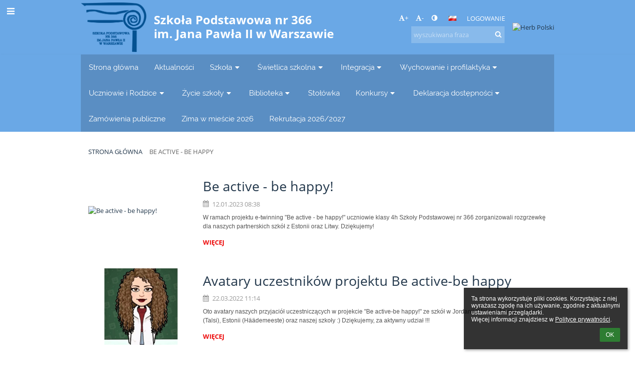

--- FILE ---
content_type: text/html; charset=utf-8
request_url: https://strumyk21.edupage.org/a/be-active-be-happy
body_size: 11109
content:
<!DOCTYPE html>		
			<!--[if lte IE 8]>              <html class="ie8 no-js" lang="pl">     <![endif]-->
			<!--[if IE 9]>					<html class="ie9 no-js" lang="pl">     <![endif]-->
			<!--[if (gt IE 9)|!(IE)]><!-->	<html class="not-ie no-js " lang="pl">  <!--<![endif]-->
			<head>				
						<meta http-equiv="content-type" content="text/html; charset=utf-8">
		<link rel="alternate" type="application/rss+xml" title="RSS" href="/rss/news">
		<link rel="shortcut icon" href="/global/pics/favicon.ico">
		<title>Be&nbsp;active&nbsp;-&nbsp;be&nbsp;happy | Szkoła Podstawowa  nr 366  im. Jana Pawła II</title>		
										
				<!-- @edupage70  strumyk21-->
				
				<link rel="stylesheet" href="/global/pics/css/font-awesome.min.css?v=2e1ba4">
				<link rel="stylesheet" type="text/css" href="/global/pics/css/jquery-ui-1.12.1.css?v=77ad17" />
				<link rel="stylesheet" type="text/css" href="/global/pics/css/edupageDefault.css?v=58f8af"/>	
											
				<script type="text/javascript" src="/global/pics/js/jquery/jquery-3.7.1.min.js?v=20130325"></script>							
			<script type="text/javascript" src="/global/pics/js/jquery/jquery-migrate-3.5.0.min.js?v=20130325"></script>
							<script type="text/javascript" src="/global/pics/js/jquery/jquery-ui-1.12.1.min.js"></script>					<script type="text/javascript" src="/langs/pics/js/lang_pl.js?v=ffb310"></script>
					
				<script src="/global/pics/js/edubarUtils.js?v=af3be9" type="text/javascript"></script>	
										
						<meta name="viewport" content="width=device-width" />
		<meta name="referrer" content="origin">
		<link rel="stylesheet" href="/skin/pics/css/layoutDefault.css?v=c791e6"><link rel="stylesheet" href="/elearn/pics/skin/css/blog86.css?v=13cbeb" id="cssFor_blog86"><link rel="stylesheet" href="/elearn/pics/skin/css/skin.css?v=77d116" id="cssFor_skin"><style type="text/css" id="mainCssStyle">
				</style>
		
		<script type="text/javascript" src="/skin/pics/js/skinResponsiveScripts.js?v=8a5495"></script><link href="/global/pics/gfonts/Open_Sans/font.css?v=609110" type="text/css" rel="stylesheet"/><link href="/global/pics/gfonts/Raleway/font.css?v=b889dc" type="text/css" rel="stylesheet"/><link href="/global/pics/gfonts/Roboto/font.css?v=b9f210" type="text/css" rel="stylesheet"/>		<style type="text/css">
			.g_skincolors .asc-dt th, .g_skincolors .asc-dt th a {
				background-color: #004080;
				color: #333333;
			}
			.g_skincolors .asc-dt table tr.rec:nth-child(even) {
				background-color: #ebf5ff;
				color: themeColor2_10;
			}
			
			.g_skincolors .asc-dt table tr.rec:nth-child(odd) {
				background-color: #d7ebff;
				color: themeColor2_10;
			}
			.g_skincolors table.asc-timetable caption {
				color: themeColor2_10;
			}
		</style>
		<link rel="stylesheet" type="text/css" href="/global/pics/css/asc.css?dummy=63ab21"><link rel="stylesheet" type="text/css" href="/agenda/pics/css/agenda.css?dummy=8c075d">		<script type="text/javascript">
		if (!String.prototype.includes) {
			document.write('<script type="text/javascript" src="/asc/pics/old-browser-polyfill.js?dummy=d6dcf3"><'+'/script>');
		}
		var ASC=ASC||{};ASC.req_props={"edupage":"strumyk21","lang":"pl","school_name":"Szkoła Podstawowa  nr 366  im. Jana Pawła II","school_country":"pl","school_state":"","schoolyear_turnover":"08-01","year_auto":2025,"year_auto_date":"2026-01-20",
"custom_turnover":[],"firstDayOfWeek":1,
"weekendDays":[0,
6],"timezone":"Europe/Warsaw","sort_name_col":"LSF",
"dtFormats":{"date":"dd.mm.yy","time":"24"},"jsmodulemode":"bundled","loggedUser":"",
"loggedUserRights":[]};ASC.bundle_v="fabd43";ASC.edupage="strumyk21";
ASC.server="edupage70";
ASC.school_name="Szkoła Podstawowa  nr 366  im. Jana Pawła II";
ASC.lang="pl";
ASC.school_country="pl";
ASC.schoolyear_turnover="08-01";
ASC.sort_name_col="LSF";
ASC.browser="chrome";
ASC.gsechash="00000000";
ASC.firstDayOfWeek=1;
ASC.rtl=function(ltr, rtl){return ltr;};ASC.timezone_isWeekend_day=function(d) {switch(d){case 0:return true;case 6:return true;}return false;};ASC.timezone_firstDayOfWeek=function(){return 1;};		</script>		
					<script type="text/javascript" src="/global/pics/js/bundles/bundle_main.min.js?dummy=14a8ae"></script>
					<script type="text/javascript">
				$j.holdReady(true);
				ASC.requireAsync('/asc/edurequest.js').then(function(){$j.holdReady(false)});
			</script>
									
			</head>		
			<body id="docbody" class="   " data-isLoginSkin="0" data-m="blog/blog86">
			<div class="topDiv"><div class="edubarMainSkin nowmaxL"><div class="skgd composite sgmain" data-sgid="skin_main" id="skin_main"  data-templateid="skin" data-randid="skin_main-38741">			<ul class="skip-links">
									<li><a href="#skin_FixedHeader_1">Górne menu</a></li>
													<li><a href="#skin_PageContent_1">Zawartość</a></li>
																	<li><a href="#skin_LegalInfo_1">Stopka</a></li>
						
			</ul>
			<div class="skgd composite" data-sgid="skin_Div_1" id="skin_Div_1" ><div class="skgd composite" data-sgid="skin_Div_2" id="skin_Div_2" ><div class="skgd composite skgdContainer" data-sgid="skin_Container_1" id="skin_Container_1" ><section class="skgd composite skgdSection visualEdit inlineEditable sgsp" data-sgid="skin_Section_1" id="skin_Section_1" ><ul class="skgd composite fbox responsive" data-sgid="skin_BoxF_1" id="skin_BoxF_1" ><li style="flex:auto 1 1;"  class="compositeInner"><div class="skgd composite" data-sgid="skin_Div_3" id="skin_Div_3" ><a class="skgd composite ihoverable" data-sgid="skin_Link_1" id="skin_Link_1"  href="/"><ul class="skgd composite fbox responsive" data-sgid="skin_BoxF_2" id="skin_BoxF_2" ><li style="flex:auto 0 0;"  class="compositeInner"><img class="skgd skgdLogoImg" data-sgid="skin_Logo_1" id="skin_Logo_1"  src="//cloud-e.edupage.org/cloud?z%3Ariu5kkSsgfxywnOY3sjtSSX7GYuJrVMr8F5e5T%2FyzjN%2BdVfQsqZKUr%2BM6DBXW2rR%2FA5wdjSyXvkpYcAaLE3jpie3V7%2BdpnB388TGIjYSQPV6%2FvlF0qNF3iZGNlTlxLzf" alt="Strona domowa" onerror="this.style.display='none'"></li><li style="flex:auto 1 1;"  class="compositeInner"><div class="skgd composite" data-sgid="skin_Div_4" id="skin_Div_4" ><span class="skgd skgdLogoText" data-sgid="skin_LogoText_1" id="skin_LogoText_1" ><span style="font-size:100%;line-height: 120%;display:inline-block;">Szkoła Podstawowa nr 366 <br />
im. Jana Pawła II w Warszawie</span></span></div></li></ul></a></div></li><li style="flex:200px  1 1;"  class="compositeInner"><div class="skgd composite" data-sgid="skin_Div_5" id="skin_Div_5" ><div class="skgd composite" data-sgid="skin_Div_6" id="skin_Div_6" ><div class="skgd skgdLangChooser" data-sgid="skin_LangChooser_1" id="skin_LangChooser_1" >		
			<a title="Wybór języka: Polski (Polish)" class="selectedLang langChooserMenuBtn" role="button" tabindex="0" data-langs="[{&quot;id&quot;:&quot;pl&quot;,&quot;name&quot;:&quot;Polski (Polish)&quot;,&quot;icon&quot;:&quot;\/langs\/pics\/pl.gif?v=3&quot;,&quot;url&quot;:&quot;\/?lang=pl&quot;},{&quot;id&quot;:&quot;en&quot;,&quot;name&quot;:&quot;English&quot;,&quot;icon&quot;:&quot;\/langs\/pics\/en.gif?v=3&quot;,&quot;url&quot;:&quot;\/?lang=en&quot;},{&quot;id&quot;:&quot;de&quot;,&quot;name&quot;:&quot;Deutsch&quot;,&quot;icon&quot;:&quot;\/langs\/pics\/de.gif?v=3&quot;,&quot;url&quot;:&quot;\/?lang=de&quot;},{&quot;id&quot;:&quot;es&quot;,&quot;name&quot;:&quot;Spanish&quot;,&quot;icon&quot;:&quot;\/langs\/pics\/es.gif?v=3&quot;,&quot;url&quot;:&quot;\/?lang=es&quot;},{&quot;id&quot;:&quot;ua&quot;,&quot;name&quot;:&quot;\u0423\u043a\u0440\u0430\u0457\u043d\u0441\u044c\u043a\u0430 \u043c\u043e\u0432\u0430 (Ukrainian)&quot;,&quot;icon&quot;:&quot;\/langs\/pics\/ua.gif?v=3&quot;,&quot;url&quot;:&quot;\/?lang=ua&quot;}]">
				<span style="background: url('//static.edupage.org/langs/pics/flags.png?v=830941') -48px -100px no-repeat;">
				</span>
				<span class="skgd-eyes-hidden">Polski (Polish)</span>
			</a>
							<div class="skgdMainFontSizes">
					<a class="skgdChangeFontSize" data-change="1" title="Zwiększ rozmiar tekstu" tabindex="0" role="button"><i class="fa  fa-font" aria-label="Zwiększ rozmiar tekstu"></i>+</a>
					<a class="skgdChangeFontSize" data-change="-1" title="Zmniejsz rozmiar tekstu" tabindex="0" role="button"><i class="fa  fa-font" aria-label="Zmniejsz rozmiar tekstu"></i>-</a>

					<a class="skgdChangeFontSize" data-change="contrast" title="Zwiększenie kontrastu" tabindex="0" role="button"><i class="fa fa-adjust" aria-label="Zwiększenie kontrastu"></i></a>
				</div>
				</div><a class="skgd composite ihoverable" data-sgid="skin_Link_2" id="skin_Link_2"  href="/login/">Logowanie</a></div><div class="skgd skgdSearchbox" data-sgid="skin_Searchbox_1" id="skin_Searchbox_1" >		<form action="//strumyk21.edupage.org/search/" method="get">
			<input type="text" name="q" value="" class="skgdSearchInput" placeholder="wyszukiwana fraza" title="wyszukiwana fraza" aria-label="wyszukiwana fraza"><button type="submit" class="skgdSearchButton" title="Szukaj"><i class="fa fa-fw fa-search" aria-label="Szukaj"></i></button>
				<input type="hidden" name="cx" value="007363575946410195037:6gnn9e1l7ae">
    <input type="hidden" name="cof" value="FORID:11">
    		</form>
		</div></div></li><li style="flex:auto 0 0;"  class="compositeInner"><div class="skgd composite" data-sgid="skin_Div_7" id="skin_Div_7" ><img class="skgd" data-sgid="skin_Image_1" id="skin_Image_1"  src="/global/pics/skins/logo/pl/thumbs/max200x200trifxf2cbfa93bd2b8b70_Godlo.png" alt="Herb Polski"></div></li></ul></section></div></div><ul class="skgd composite" data-sgid="skin_BoxV_1" id="skin_BoxV_1" ><li class="compositeInner"><header class="skgd composite skgdFixedHeader fixedRight" data-sgid="skin_FixedHeader_1" id="skin_FixedHeader_1" ><div class="skgd composite skgdContainer" data-sgid="skin_Container_2" id="skin_Container_2" ><section class="skgd composite skgdSection visualEdit inlineEditable sgsp" data-sgid="skin_Section_2" id="skin_Section_2" ><div class="skgd composite" data-sgid="skin_Div_8" id="skin_Div_8" ><a class="skgd composite ihoverable" data-sgid="skin_Link_3" id="skin_Link_3"  href="/"><ul class="skgd composite fbox responsive" data-sgid="skin_BoxF_3" id="skin_BoxF_3" ><li style="flex:auto 0 0;"  class="compositeInner"><img class="skgd skgdLogoImg" data-sgid="skin_Logo_2" id="skin_Logo_2"  src="//cloud-e.edupage.org/cloud?z%3Ariu5kkSsgfxywnOY3sjtSSX7GYuJrVMr8F5e5T%2FyzjN%2BdVfQsqZKUr%2BM6DBXW2rR%2FA5wdjSyXvkpYcAaLE3jpie3V7%2BdpnB388TGIjYSQPV6%2FvlF0qNF3iZGNlTlxLzf" alt="Strona domowa" onerror="this.style.display='none'"></li><li style="flex:auto 1 1;"  class="compositeInner"><div class="skgd composite" data-sgid="skin_Div_9" id="skin_Div_9" ><span class="skgd skgdLogoText" data-sgid="skin_LogoText_2" id="skin_LogoText_2" ><span style="font-size:100%;line-height: 120%;display:inline-block;">Szkoła Podstawowa nr 366 <br />
im. Jana Pawła II w Warszawie</span></span></div></li><li style="flex:auto 0 0;"  class="compositeInner"><div class="skgd composite" data-sgid="skin_Div_10" id="skin_Div_10" ><img class="skgd" data-sgid="skin_Image_2" id="skin_Image_2"  src="/global/pics/skins/logo/pl/thumbs/max200x200trifxf2cbfa93bd2b8b70_Godlo.png" alt="Herb Polski"></div></li></ul></a></div><nav class="skgd menub horizontal side-menu-left" data-sgid="skin_MenuB_1" id="skin_MenuB_1" ><div class="skgdMiniMenu"><ul class="level0"><li class="skgdMenuItem skgdTopMenuItem skgdMiniMenuItem"><a class="skgdMenuItemLink skgdMiniMenuLink" aria-label="Pokaż menu" role="button" title="Pokaż menu" tabindex="0"><i class="fa fa-bars fa-fw" aria-hidden="true"></i></a></li></ul></div><a class="skgdSideMenuOpenBtn" aria-label="Pokaż menu" title="Pokaż menu" tabindex="0"  role="button"><i class="fa fa-bars fa-fw" aria-hidden="true"></i></a><ul class="level0 skgdFullMenu"><li class="skgdMenuItem skgdTopMenuItem"><a class="skgdMenuItemLink"  tabindex="0" role="button" href="/?">Strona główna</a></li><li class="skgdMenuItem skgdTopMenuItem"><a class="skgdMenuItemLink"  tabindex="0" role="button" href="/news/">Aktualności</a></li><li class="skgdMenuItem skgdTopMenuItem hasSubmenu"><a class="skgdMenuItemLink"  tabindex="0" role="button" aria-expanded="false" aria-controls="skin_MenuB_1_sm2" >Szkoła<i class="fa fa-caret-down fa-fw" aria-label="This item has submenu" role="img"></i></a><div class="skgdSubmenuDiv skgdSubmenuDiv2" id="skin_MenuB_1_sm2"><div class="submenuContent withImage modCount13"><ul class="level1 modCount13"><li class="skgdSubmenuItem"><a class="skgdSubmenuItemLink withIcon" href="/a/dyrekcja"><i class="fa fa-caret-right fa-fw" aria-hidden="true" role="img"></i><span class="fn">Dyrekcja</span></a></li><li class="skgdSubmenuItem"><a class="skgdSubmenuItemLink withIcon" href="/a/obwod-sp-366"><i class="fa fa-caret-right fa-fw" aria-hidden="true" role="img"></i><span class="fn">Obwód SP 366</span></a></li><li class="skgdSubmenuItem"><a class="skgdSubmenuItemLink withIcon" href="/a/historia-szkoly-1"><i class="fa fa-caret-right fa-fw" aria-hidden="true" role="img"></i><span class="fn">Historia szkoły</span></a></li><li class="skgdSubmenuItem"><a class="skgdSubmenuItemLink withIcon" href="/a/dokumenty-szkolne-1"><i class="fa fa-caret-right fa-fw" aria-hidden="true" role="img"></i><span class="fn">Dokumenty szkolne</span></a></li><li class="skgdSubmenuItem"><a class="skgdSubmenuItemLink withIcon" href="/a/dokumenty-dla-zalogowanych-uzytkownikow"><i class="fa fa-caret-right fa-fw" aria-hidden="true" role="img"></i><span class="fn">Dokumenty dla zalogowanych użytkowników</span></a></li><li class="skgdSubmenuItem"><a class="skgdSubmenuItemLink withIcon" href="/a/patron-szkoly"><i class="fa fa-caret-right fa-fw" aria-hidden="true" role="img"></i><span class="fn">Patron szkoły</span></a></li><li class="skgdSubmenuItem"><a class="skgdSubmenuItemLink withIcon" href="/a/hymn-szkoly-2"><i class="fa fa-caret-right fa-fw" aria-hidden="true" role="img"></i><span class="fn">Hymn Szkoły</span></a></li><li class="skgdSubmenuItem"><a class="skgdSubmenuItemLink withIcon" href="/a/dzwonki-szkolne"><i class="fa fa-caret-right fa-fw" aria-hidden="true" role="img"></i><span class="fn">Dzwonki szkolne</span></a></li><li class="skgdSubmenuItem"><a class="skgdSubmenuItemLink withIcon" href="/a/harmonogram-szkolny"><i class="fa fa-caret-right fa-fw" aria-hidden="true" role="img"></i><span class="fn">Harmonogram szkolny</span></a></li><li class="skgdSubmenuItem"><a class="skgdSubmenuItemLink withIcon" href="/a/rodo"><i class="fa fa-caret-right fa-fw" aria-hidden="true" role="img"></i><span class="fn">RODO</span></a></li><li class="skgdSubmenuItem"><a class="skgdSubmenuItemLink withIcon" href="/a/monitoring--pelna-klauzula-informacyjna"><i class="fa fa-caret-right fa-fw" aria-hidden="true" role="img"></i><span class="fn">Monitoring – pełna klauzula informacyjna</span></a></li><li class="skgdSubmenuItem"><a class="skgdSubmenuItemLink withIcon" href="/a/gabinet-medyczny"><i class="fa fa-caret-right fa-fw" aria-hidden="true" role="img"></i><span class="fn">Gabinet medyczny</span></a></li><li class="skgdSubmenuItem"><a class="skgdSubmenuItemLink withIcon" href="/contact/"><i class="fa fa-caret-right fa-fw" aria-hidden="true" role="img"></i><span class="fn">Kontakt</span></a></li></ul></div><div class="submenuImage"><img src="/global/pics/skins/slide/thumbs/fill320x320trslide103.jpg" alt="" aria-hidden="true"></div><div style="clear:both"></div></div></li><li class="skgdMenuItem skgdTopMenuItem hasSubmenu"><a class="skgdMenuItemLink"  tabindex="0" role="button" aria-expanded="false" aria-controls="skin_MenuB_1_sm3" >Świetlica szkolna<i class="fa fa-caret-down fa-fw" aria-label="This item has submenu" role="img"></i></a><div class="skgdSubmenuDiv skgdSubmenuDiv2" id="skin_MenuB_1_sm3"><div class="submenuContent withImage modCount2"><ul class="level1 modCount2"><li class="skgdSubmenuItem"><a class="skgdSubmenuItemLink withIcon" href="/a/swietlica-szkolna"><i class="fa fa-caret-right fa-fw" aria-hidden="true" role="img"></i><span class="fn">Świetlica szkolna</span></a></li><li class="skgdSubmenuItem"><a class="skgdSubmenuItemLink withIcon" href="/a/wydarzenia-w-swietlicy"><i class="fa fa-caret-right fa-fw" aria-hidden="true" role="img"></i><span class="fn">Wydarzenia w świetlicy</span></a></li></ul></div><div class="submenuImage"><img src="/global/pics/skins/slide/thumbs/fill320x320trslide101.jpg" alt="" aria-hidden="true"></div><div style="clear:both"></div></div></li><li class="skgdMenuItem skgdTopMenuItem hasSubmenu"><a class="skgdMenuItemLink"  tabindex="0" role="button" aria-expanded="false" aria-controls="skin_MenuB_1_sm4" >Integracja<i class="fa fa-caret-down fa-fw" aria-label="This item has submenu" role="img"></i></a><div class="skgdSubmenuDiv skgdSubmenuDiv2" id="skin_MenuB_1_sm4"><div class="submenuContent withImage modCount5"><ul class="level1 modCount5"><li class="skgdSubmenuItem"><a class="skgdSubmenuItemLink withIcon" href="/a/o-integracji"><i class="fa fa-caret-right fa-fw" aria-hidden="true" role="img"></i><span class="fn">O integracji</span></a></li><li class="skgdSubmenuItem"><a class="skgdSubmenuItemLink withIcon" href="/a/historia-integracji"><i class="fa fa-caret-right fa-fw" aria-hidden="true" role="img"></i><span class="fn">Historia integracji</span></a></li><li class="skgdSubmenuItem"><a class="skgdSubmenuItemLink withIcon" href="/a/z-zycia-klas-integracyjnych"><i class="fa fa-caret-right fa-fw" aria-hidden="true" role="img"></i><span class="fn">Z życia klas integracyjnych</span></a></li><li class="skgdSubmenuItem"><a class="skgdSubmenuItemLink withIcon" href="/a/nauczyciele-wspolorganizujacy-ksztalcenie-w-klasach-integracyjnych-i-z-edukacja-wlaczajaca"><i class="fa fa-caret-right fa-fw" aria-hidden="true" role="img"></i><span class="fn">Nauczyciele współorganizujący kształcenie w klasach integracyjnych  i z edukacją włączającą</span></a></li><li class="skgdSubmenuItem"><a class="skgdSubmenuItemLink withIcon" href="/a/kacik-rodzica"><i class="fa fa-caret-right fa-fw" aria-hidden="true" role="img"></i><span class="fn">Kącik rodzica</span></a></li></ul></div><div class="submenuImage"><img src="/global/pics/skins/slide/thumbs/fill320x320trslide102.jpg" alt="" aria-hidden="true"></div><div style="clear:both"></div></div></li><li class="skgdMenuItem skgdTopMenuItem hasSubmenu"><a class="skgdMenuItemLink"  tabindex="0" role="button" aria-expanded="false" aria-controls="skin_MenuB_1_sm5" >Wychowanie i profilaktyka<i class="fa fa-caret-down fa-fw" aria-label="This item has submenu" role="img"></i></a><div class="skgdSubmenuDiv skgdSubmenuDiv2" id="skin_MenuB_1_sm5"><div class="submenuContent withImage modCount8"><ul class="level1 modCount8"><li class="skgdSubmenuItem"><a class="skgdSubmenuItemLink withIcon" href="/a/wychowanie-1"><i class="fa fa-caret-right fa-fw" aria-hidden="true" role="img"></i><span class="fn">Wychowanie</span></a></li><li class="skgdSubmenuItem"><a class="skgdSubmenuItemLink withIcon" href="/a/pedagog-szkolny-1"><i class="fa fa-caret-right fa-fw" aria-hidden="true" role="img"></i><span class="fn">Pedagog szkolny</span></a></li><li class="skgdSubmenuItem"><a class="skgdSubmenuItemLink withIcon" href="/a/terapia-pedagogiczna-2"><i class="fa fa-caret-right fa-fw" aria-hidden="true" role="img"></i><span class="fn">Terapia pedagogiczna</span></a></li><li class="skgdSubmenuItem"><a class="skgdSubmenuItemLink withIcon" href="/a/rewalidacja"><i class="fa fa-caret-right fa-fw" aria-hidden="true" role="img"></i><span class="fn">Rewalidacja</span></a></li><li class="skgdSubmenuItem"><a class="skgdSubmenuItemLink withIcon" href="/a/logopeda-2"><i class="fa fa-caret-right fa-fw" aria-hidden="true" role="img"></i><span class="fn">Logopeda</span></a></li><li class="skgdSubmenuItem"><a class="skgdSubmenuItemLink withIcon" href="/a/psycholog-2"><i class="fa fa-caret-right fa-fw" aria-hidden="true" role="img"></i><span class="fn">Psycholog</span></a></li><li class="skgdSubmenuItem"><a class="skgdSubmenuItemLink withIcon" href="/a/socjoterapeuta-3"><i class="fa fa-caret-right fa-fw" aria-hidden="true" role="img"></i><span class="fn">Socjoterapeuta</span></a></li><li class="skgdSubmenuItem"><a class="skgdSubmenuItemLink withIcon" href="/a/doradztwo-zawodowe-3"><i class="fa fa-caret-right fa-fw" aria-hidden="true" role="img"></i><span class="fn">Doradztwo zawodowe</span></a></li></ul></div><div class="submenuImage"><img src="/global/pics/skins/slide/thumbs/fill320x320trslide103.jpg" alt="" aria-hidden="true"></div><div style="clear:both"></div></div></li><li class="skgdMenuItem skgdTopMenuItem hasSubmenu"><a class="skgdMenuItemLink"  tabindex="0" role="button" aria-expanded="false" aria-controls="skin_MenuB_1_sm6" >Uczniowie i Rodzice<i class="fa fa-caret-down fa-fw" aria-label="This item has submenu" role="img"></i></a><div class="skgdSubmenuDiv skgdSubmenuDiv2" id="skin_MenuB_1_sm6"><div class="submenuContent withImage modCount7"><ul class="level1 modCount7"><li class="skgdSubmenuItem"><a class="skgdSubmenuItemLink withIcon" href="/a/informacje-dla-uczniow-i-rodzicow"><i class="fa fa-caret-right fa-fw" aria-hidden="true" role="img"></i><span class="fn">Informacje dla Uczniów i Rodziców</span></a></li><li class="skgdSubmenuItem"><a class="skgdSubmenuItemLink withIcon" href="/a/rada-rodzicow"><i class="fa fa-caret-right fa-fw" aria-hidden="true" role="img"></i><span class="fn">Rada Rodziców</span></a></li><li class="skgdSubmenuItem"><a class="skgdSubmenuItemLink withIcon" href="/a/samorzad-uczniowski"><i class="fa fa-caret-right fa-fw" aria-hidden="true" role="img"></i><span class="fn">Samorząd uczniowski</span></a></li><li class="skgdSubmenuItem"><a class="skgdSubmenuItemLink withIcon" href="/a/duplikat-legitymacji-szkolnej"><i class="fa fa-caret-right fa-fw" aria-hidden="true" role="img"></i><span class="fn">Duplikat legitymacji szkolnej</span></a></li><li class="skgdSubmenuItem"><a class="skgdSubmenuItemLink withIcon" href="/a/duplikat-swiadectwa"><i class="fa fa-caret-right fa-fw" aria-hidden="true" role="img"></i><span class="fn">Duplikat świadectwa</span></a></li><li class="skgdSubmenuItem"><a class="skgdSubmenuItemLink withIcon" href="/a/karta-ucznia-wkm"><i class="fa fa-caret-right fa-fw" aria-hidden="true" role="img"></i><span class="fn">Karta Ucznia WKM</span></a></li><li class="skgdSubmenuItem"><a class="skgdSubmenuItemLink withIcon" href="/a/ubezpieczenie-uczniow"><i class="fa fa-caret-right fa-fw" aria-hidden="true" role="img"></i><span class="fn">Ubezpieczenie uczniów</span></a></li></ul></div><div class="submenuImage"><img src="/global/pics/skins/slide/thumbs/fill320x320trslide101.jpg" alt="" aria-hidden="true"></div><div style="clear:both"></div></div></li><li class="skgdMenuItem skgdTopMenuItem hasSubmenu"><a class="skgdMenuItemLink"  tabindex="0" role="button" aria-expanded="false" aria-controls="skin_MenuB_1_sm7" >Życie szkoły<i class="fa fa-caret-down fa-fw" aria-label="This item has submenu" role="img"></i></a><div class="skgdSubmenuDiv skgdSubmenuDiv2" id="skin_MenuB_1_sm7"><div class="submenuContent withImage modCount3"><ul class="level1 modCount3"><li class="skgdSubmenuItem"><a class="skgdSubmenuItemLink skgdSubmenuTitle " role="button"><span class="fn">Projekty</span></a><ul class="level2 modCount9"><li class="skgdSubmenuItem"><a class="skgdSubmenuItemLink withIcon" href="/a/projekt-global-scholars"><i class="fa fa-caret-right fa-fw" aria-hidden="true" role="img"></i><span class="fn">Projekt Global Scholars</span></a></li><li class="skgdSubmenuItem"><a class="skgdSubmenuItemLink withIcon" href="/a/maly-mistrz--zdrowie-i-sprawnosc-mlodych-pokolen"><i class="fa fa-caret-right fa-fw" aria-hidden="true" role="img"></i><span class="fn">Mały Mistrz – zdrowie i sprawność młodych pokoleń! </span></a></li><li class="skgdSubmenuItem"><a class="skgdSubmenuItemLink withIcon" href="/a/simpal"><i class="fa fa-caret-right fa-fw" aria-hidden="true" role="img"></i><span class="fn">SIMPAL</span></a></li><li class="skgdSubmenuItem"><a class="skgdSubmenuItemLink withIcon" href="/a/rozwoj-kompetencji-i-umiejetnosci-2022-2023"><i class="fa fa-caret-right fa-fw" aria-hidden="true" role="img"></i><span class="fn">Rozwój Kompetencji i Umiejętności 2022-2023</span></a></li><li class="skgdSubmenuItem"><a class="skgdSubmenuItemLink withIcon" href="/a/rozwoj-kompetencji-i-umiejetnosci-2020-2022"><i class="fa fa-caret-right fa-fw" aria-hidden="true" role="img"></i><span class="fn">Rozwój Kompetencji i Umiejętności 2020-2022</span></a></li><li class="skgdSubmenuItem"><a class="skgdSubmenuItemLink withIcon" href="/a/ogarnij-inzynierie-2"><i class="fa fa-caret-right fa-fw" aria-hidden="true" role="img"></i><span class="fn">Ogarnij inżynierię</span></a></li><li class="skgdSubmenuItem"><a class="skgdSubmenuItemLink withIcon" href="/a/jak-dobrze-miec-sasiada-projekt"><i class="fa fa-caret-right fa-fw" aria-hidden="true" role="img"></i><span class="fn">Jak dobrze mieć sąsiada - projekt</span></a></li><li class="skgdSubmenuItem"><a class="skgdSubmenuItemLink withIcon" href="/a/etwinning--projekty-miedzynarodowe"><i class="fa fa-caret-right fa-fw" aria-hidden="true" role="img"></i><span class="fn">ETwinning – projekty międzynarodowe</span></a></li><li class="skgdSubmenuItem"><a class="skgdSubmenuItemLink withIcon" href="/a/laboratoria-przyszlosci-nowoczesne-techologie-w-szkole"><i class="fa fa-caret-right fa-fw" aria-hidden="true" role="img"></i><span class="fn">Laboratoria przyszłości - Nowoczesne techologie w szkole </span></a></li></ul></li><li class="skgdSubmenuItem"><a class="skgdSubmenuItemLink skgdSubmenuTitle " role="button"><span class="fn">Dwujęzyczność</span></a><ul class="level2 modCount3"><li class="skgdSubmenuItem"><a class="skgdSubmenuItemLink withIcon" href="/a/informacje-ogolne"><i class="fa fa-caret-right fa-fw" aria-hidden="true" role="img"></i><span class="fn">Informacje ogólne</span></a></li><li class="skgdSubmenuItem"><a class="skgdSubmenuItemLink withIcon" href="/a/wydarzenia"><i class="fa fa-caret-right fa-fw" aria-hidden="true" role="img"></i><span class="fn">Wydarzenia</span></a></li><li class="skgdSubmenuItem"><a class="skgdSubmenuItemLink withIcon" href="/a/lekcje-dualne"><i class="fa fa-caret-right fa-fw" aria-hidden="true" role="img"></i><span class="fn">Lekcje dualne</span></a></li></ul></li><li class="skgdSubmenuItem"><a class="skgdSubmenuItemLink skgdSubmenuTitle " role="button"><span class="fn">Inne</span></a><ul class="level2 modCount3"><li class="skgdSubmenuItem"><a class="skgdSubmenuItemLink withIcon" href="/a/wydarzenia-szkolne"><i class="fa fa-caret-right fa-fw" aria-hidden="true" role="img"></i><span class="fn">Wydarzenia szkolne</span></a></li><li class="skgdSubmenuItem"><a class="skgdSubmenuItemLink withIcon" href="/a/zycie-sportowe-szkoly"><i class="fa fa-caret-right fa-fw" aria-hidden="true" role="img"></i><span class="fn">Życie sportowe szkoły</span></a></li><li class="skgdSubmenuItem"><a class="skgdSubmenuItemLink withIcon" href="/album/"><i class="fa fa-caret-right fa-fw" aria-hidden="true" role="img"></i><span class="fn">Album fotograficzny </span></a></li></ul></li></ul></div><div class="submenuImage"><img src="/global/pics/skins/slide/thumbs/fill320x320trslide102.jpg" alt="" aria-hidden="true"></div><div style="clear:both"></div></div></li><li class="skgdMenuItem skgdTopMenuItem hasSubmenu"><a class="skgdMenuItemLink"  tabindex="0" role="button" aria-expanded="false" aria-controls="skin_MenuB_1_sm8" >Biblioteka<i class="fa fa-caret-down fa-fw" aria-label="This item has submenu" role="img"></i></a><div class="skgdSubmenuDiv skgdSubmenuDiv2" id="skin_MenuB_1_sm8"><div class="submenuContent withImage modCount7"><ul class="level1 modCount7"><li class="skgdSubmenuItem"><a class="skgdSubmenuItemLink withIcon" href="https://www.facebook.com/groups/615037509207068"><i class="fa fa-caret-right fa-fw" aria-hidden="true" role="img"></i><span class="fn">Facebook Biblioteki szkolnej</span></a></li><li class="skgdSubmenuItem"><a class="skgdSubmenuItemLink withIcon" href="/a/biblioteka"><i class="fa fa-caret-right fa-fw" aria-hidden="true" role="img"></i><span class="fn">Biblioteka</span></a></li><li class="skgdSubmenuItem"><a class="skgdSubmenuItemLink withIcon" href="/a/przeczytane-polecane"><i class="fa fa-caret-right fa-fw" aria-hidden="true" role="img"></i><span class="fn">Przeczytane - polecane</span></a></li><li class="skgdSubmenuItem"><a class="skgdSubmenuItemLink withIcon" href="/a/dla-rodzicow"><i class="fa fa-caret-right fa-fw" aria-hidden="true" role="img"></i><span class="fn">Dla Rodziców</span></a></li><li class="skgdSubmenuItem"><a class="skgdSubmenuItemLink withIcon" href="/a/dla-uczniow-1"><i class="fa fa-caret-right fa-fw" aria-hidden="true" role="img"></i><span class="fn">Dla Uczniów</span></a></li><li class="skgdSubmenuItem"><a class="skgdSubmenuItemLink withIcon" href="/a/moja-ulubiona-ksiazka"><i class="fa fa-caret-right fa-fw" aria-hidden="true" role="img"></i><span class="fn">Moja ulubiona książka</span></a></li><li class="skgdSubmenuItem"><a class="skgdSubmenuItemLink withIcon" href="/a/biblioteka--znasz-jej-sekrety"><i class="fa fa-caret-right fa-fw" aria-hidden="true" role="img"></i><span class="fn">Biblioteka – znasz jej sekrety?</span></a></li></ul></div><div class="submenuImage"><img src="/global/pics/skins/slide/thumbs/fill320x320trslide103.jpg" alt="" aria-hidden="true"></div><div style="clear:both"></div></div></li><li class="skgdMenuItem skgdTopMenuItem"><a class="skgdMenuItemLink"  tabindex="0" role="button" href="/a/stolowka">Stołówka </a></li><li class="skgdMenuItem skgdTopMenuItem hasSubmenu"><a class="skgdMenuItemLink"  tabindex="0" role="button" aria-expanded="false" aria-controls="skin_MenuB_1_sm10" >Konkursy<i class="fa fa-caret-down fa-fw" aria-label="This item has submenu" role="img"></i></a><div class="skgdSubmenuDiv skgdSubmenuDiv2" id="skin_MenuB_1_sm10"><div class="submenuContent withImage modCount6"><ul class="level1 modCount6"><li class="skgdSubmenuItem"><a class="skgdSubmenuItemLink withIcon" href="/a/konkursy-fizyczne-1"><i class="fa fa-caret-right fa-fw" aria-hidden="true" role="img"></i><span class="fn">Konkursy fizyczne</span></a></li><li class="skgdSubmenuItem"><a class="skgdSubmenuItemLink withIcon" href="/a/master-spelling"><i class="fa fa-caret-right fa-fw" aria-hidden="true" role="img"></i><span class="fn">Master Spelling</span></a></li><li class="skgdSubmenuItem"><a class="skgdSubmenuItemLink withIcon" href="/a/bitwa-na-daty"><i class="fa fa-caret-right fa-fw" aria-hidden="true" role="img"></i><span class="fn">Bitwa na daty</span></a></li><li class="skgdSubmenuItem"><a class="skgdSubmenuItemLink withIcon" href="/a/konkursy-szkolne-i-pozaszkolne"><i class="fa fa-caret-right fa-fw" aria-hidden="true" role="img"></i><span class="fn">Konkursy szkolne i pozaszkolne</span></a></li><li class="skgdSubmenuItem"><a class="skgdSubmenuItemLink withIcon" href="/a/konkursy-dzielnicowe-i-powiatowe-1"><i class="fa fa-caret-right fa-fw" aria-hidden="true" role="img"></i><span class="fn">Konkursy dzielnicowe i powiatowe</span></a></li><li class="skgdSubmenuItem"><a class="skgdSubmenuItemLink withIcon" href="/a/konkursy-przedmiotowe-tematyczne-i-interdyscyplinarne"><i class="fa fa-caret-right fa-fw" aria-hidden="true" role="img"></i><span class="fn">Konkursy przedmiotowe, tematyczne i interdyscyplinarne</span></a></li></ul></div><div class="submenuImage"><img src="/global/pics/skins/slide/thumbs/fill320x320trslide102.jpg" alt="" aria-hidden="true"></div><div style="clear:both"></div></div></li><li class="skgdMenuItem skgdTopMenuItem hasSubmenu"><a class="skgdMenuItemLink"  tabindex="0" role="button" aria-expanded="false" aria-controls="skin_MenuB_1_sm11" >Deklaracja dostępności<i class="fa fa-caret-down fa-fw" aria-label="This item has submenu" role="img"></i></a><div class="skgdSubmenuDiv skgdSubmenuDiv2" id="skin_MenuB_1_sm11"><div class="submenuContent withImage modCount2"><ul class="level1 modCount2"><li class="skgdSubmenuItem"><a class="skgdSubmenuItemLink withIcon" href="/a/deklaracja-dostepnosci-1"><i class="fa fa-caret-right fa-fw" aria-hidden="true" role="img"></i><span class="fn">Deklaracja dostępności</span></a></li><li class="skgdSubmenuItem"><a class="skgdSubmenuItemLink withIcon" href="/a/raport-o-stanie-zapewniania-dostepnosci-podmiotu-publicznego"><i class="fa fa-caret-right fa-fw" aria-hidden="true" role="img"></i><span class="fn">Raport o stanie zapewniania dostępności podmiotu publicznego</span></a></li></ul></div><div class="submenuImage"><img src="/global/pics/skins/slide/thumbs/fill320x320trslide103.jpg" alt="" aria-hidden="true"></div><div style="clear:both"></div></div></li><li class="skgdMenuItem skgdTopMenuItem"><a class="skgdMenuItemLink"  tabindex="0" role="button" href="/a/zamowienia-publiczne-1">Zamówienia publiczne</a></li><li class="skgdMenuItem skgdTopMenuItem"><a class="skgdMenuItemLink"  tabindex="0" role="button" href="/a/zima-w-miescie-2026">Zima w mieście 2026</a></li><li class="skgdMenuItem skgdTopMenuItem"><a class="skgdMenuItemLink"  tabindex="0" role="button" href="/a/rekrutacja-20262027">Rekrutacja 2026/2027</a></li></ul>		<script type="text/javascript">
			$j('#skin_MenuB_1').responsiveMenuSkinGadget({"editable":false});
		</script></nav></section></div></header></li></ul></div><div class="skgd composite" data-sgid="skin_Div_11" id="skin_Div_11" ><div class="skgd composite skgdContainer" data-sgid="skin_Container_3" id="skin_Container_3" ><header class="skgd composite skgdModHeader" data-sgid="skin_ModuleHeader_1" id="skin_ModuleHeader_1" ><section class="skgd composite skgdSection visualEdit inlineEditable sgsp" data-sgid="skin_Section_3" id="skin_Section_3" ><div class="skgd composite skgdSkb skb_skin0" data-sgid="skin_StyledBox_1" id="skin_StyledBox_1" ><ul class="skgd composite skgdList responsive skgdBreadcrumb" data-sgid="skin_Breadcrumb_1" id="skin_Breadcrumb_1" ><li class="skgd skgdli-skin_ListItem_1-skin_ListItem_1 composite skgdLi" data-sgid="skin_ListItem_1-88b3725cb8a379757bf303f2ab477f0fa56905b8" id="skin_ListItem_1-88b3725cb8a379757bf303f2ab477f0fa56905b8"  data-listItemId="home0"><a class="skgd skgdli-skin_ListItem_1-skin_Link_4 composite ihoverable" data-sgid="skin_Link_4-88b3725cb8a379757bf303f2ab477f0fa56905b8" id="skin_Link_4-88b3725cb8a379757bf303f2ab477f0fa56905b8"  href="/?">Strona główna</a></li><li class="skgd skgdli-skin_ListItem_2-skin_ListItem_2 composite skgdLi" data-sgid="skin_ListItem_2-3024fe36afc91d25f1db4032577e9de276614c62" id="skin_ListItem_2-3024fe36afc91d25f1db4032577e9de276614c62"  data-listItemId="sep1"><div class="skgd skgdli-skin_ListItem_2-skin_Text_1" data-sgid="skin_Text_1-3024fe36afc91d25f1db4032577e9de276614c62" id="skin_Text_1-3024fe36afc91d25f1db4032577e9de276614c62" ></div></li><li class="skgd skgdli-skin_ListItem_1-skin_ListItem_1 composite skgdLi itemSelected" data-sgid="skin_ListItem_1-09051401b796fa67edc2d76996d5890f40171861" id="skin_ListItem_1-09051401b796fa67edc2d76996d5890f40171861"  data-listItemId="blogblog861"><a class="skgd skgdli-skin_ListItem_1-skin_Link_4 composite ihoverable" data-sgid="skin_Link_4-09051401b796fa67edc2d76996d5890f40171861" id="skin_Link_4-09051401b796fa67edc2d76996d5890f40171861"  href="/a/be-active-be-happy">Be active - be happy</a></li></ul></div></section></header><div class="skgd" data-sgid="skin_PageContent_1" id="skin_PageContent_1" ><main class="skgd composite sgmain maing sgspbe" data-sgid="blog86_main" id="blog86_main"  data-templateid="blog86" data-randid="blog86_main-85739"><h1 class="skgdMainHeading">Be active - be happy</h1><section class="skgd composite skgdSubpageContent" data-sgid="blog86_SubpageContent_1" id="blog86_SubpageContent_1" ><ul class="skgd composite sgbox sgsp skgdSectionGroup skgdListH1 responsive" data-sgid="blog86_SectionGroup_1" id="blog86_SectionGroup_1" ><li class="compositeInner skgdListLi" style=""><section class="skgd composite skgdSection visualEdit inlineEditable sgsp" data-sgid="blog86_Section_1" id="blog86_Section_1" ><ul class="skgd composite skgdList static" data-sgid="blog86_Blog_1" id="blog86_Blog_1" ><li class="skgd skgdli-blog86_ListItem_2-blog86_ListItem_2 composite skgdLi" data-sgid="blog86_ListItem_2-77de68daecd823babbb58edb1c8e14d7106e83bb" id="blog86_ListItem_2-77de68daecd823babbb58edb1c8e14d7106e83bb"  data-listItemId="3"><div class="skgd skgdli-blog86_ListItem_2-blog86_StyledBox_3 composite skgdSkb skb_skin1" data-sgid="blog86_StyledBox_3-77de68daecd823babbb58edb1c8e14d7106e83bb" id="blog86_StyledBox_3-77de68daecd823babbb58edb1c8e14d7106e83bb" ><ul class="skgd skgdli-blog86_ListItem_2-blog86_BoxH_1 composite hbox responsive valign-middle" data-sgid="blog86_BoxH_1-77de68daecd823babbb58edb1c8e14d7106e83bb" id="blog86_BoxH_1-77de68daecd823babbb58edb1c8e14d7106e83bb" ><li style="width:25.00%;"  class="compositeInner"><ul class="skgd skgdli-blog86_ListItem_2-blog86_BoxV_4 composite" data-sgid="blog86_BoxV_4-77de68daecd823babbb58edb1c8e14d7106e83bb" id="blog86_BoxV_4-77de68daecd823babbb58edb1c8e14d7106e83bb" ><li class="compositeInner"><a class="skgd skgdli-blog86_ListItem_2-blog86_Link_2 composite ihoverable" data-sgid="blog86_Link_2-77de68daecd823babbb58edb1c8e14d7106e83bb" id="blog86_Link_2-77de68daecd823babbb58edb1c8e14d7106e83bb"  href="/a/be-active-be-happy?eqa=YmlkPWJsb2c4NiZ3aWQ9YmxvZzg2X0Jsb2dfMSZhaWRfYmxvZzg2X0Jsb2dfMT0z" title="Be active - be happy!"><img class="skgd skgdli-blog86_ListItem_2-blog86_DFImage_3" data-sgid="blog86_DFImage_3-77de68daecd823babbb58edb1c8e14d7106e83bb" id="blog86_DFImage_3-77de68daecd823babbb58edb1c8e14d7106e83bb"  src="//cloud-0.edupage.org/cloud?z%3ApSoWn47j37VY1BMTIXAVOeiTI8%2Bmom%2F64A%2Fg24nU8%2Fg%2F1gIW%2BU2V8LrgYPJvuaUs6x5djbFjtHf2CdtswCVsixAr8dHhYjv76lavGAYx2MI%3D" alt="Be active - be happy!"></a></li></ul></li><li style="width:75.00%;"  class="compositeInner"><ul class="skgd skgdli-blog86_ListItem_2-blog86_BoxV_5 composite" data-sgid="blog86_BoxV_5-77de68daecd823babbb58edb1c8e14d7106e83bb" id="blog86_BoxV_5-77de68daecd823babbb58edb1c8e14d7106e83bb" ><li class="compositeInner"><a class="skgd skgdli-blog86_ListItem_2-blog86_Link_3 composite ihoverable" data-sgid="blog86_Link_3-77de68daecd823babbb58edb1c8e14d7106e83bb" id="blog86_Link_3-77de68daecd823babbb58edb1c8e14d7106e83bb"  href="/a/be-active-be-happy?eqa=YmlkPWJsb2c4NiZ3aWQ9YmxvZzg2X0Jsb2dfMSZhaWRfYmxvZzg2X0Jsb2dfMT0z" title="Be active - be happy!"><h2 class="skgd skgdli-blog86_ListItem_2-blog86_DFHeading_2" data-sgid="blog86_DFHeading_2-77de68daecd823babbb58edb1c8e14d7106e83bb" id="blog86_DFHeading_2-77de68daecd823babbb58edb1c8e14d7106e83bb" >Be active - be happy!</h2></a></li><li class="compositeInner"><div class="skgd skgdli-blog86_ListItem_2-blog86_Div_4 composite" data-sgid="blog86_Div_4-77de68daecd823babbb58edb1c8e14d7106e83bb" id="blog86_Div_4-77de68daecd823babbb58edb1c8e14d7106e83bb" ><i class="skgd skgdli-blog86_ListItem_2-blog86_Icon_2 fa fa-calendar" data-sgid="blog86_Icon_2-77de68daecd823babbb58edb1c8e14d7106e83bb" id="blog86_Icon_2-77de68daecd823babbb58edb1c8e14d7106e83bb"  aria-hidden="true"></i><span class="skgd skgdli-blog86_ListItem_2-blog86_DFText_2" data-sgid="blog86_DFText_2-77de68daecd823babbb58edb1c8e14d7106e83bb" id="blog86_DFText_2-77de68daecd823babbb58edb1c8e14d7106e83bb" >12.01.2023 08:38</span></div></li><li class="compositeInner"><div class="skgd skgdli-blog86_ListItem_2-blog86_DFHtml_3 plainText" data-sgid="blog86_DFHtml_3-77de68daecd823babbb58edb1c8e14d7106e83bb" id="blog86_DFHtml_3-77de68daecd823babbb58edb1c8e14d7106e83bb" ><span style="font-size:12px;"><span style="font-family:Arial,Helvetica,sans-serif;">W ramach projektu e-twinning &quot;Be active - be happy!&quot; uczniowie klasy 4h&nbsp;Szkoły Podstawowej nr 366 zorganizowali rozgrzewkę dla naszych partnerskich szk&oacute;ł z&nbsp;Estonii oraz Litwy. Dziękujemy!</span></span></div></li><li class="compositeInner"><a class="skgd skgdli-blog86_ListItem_2-blog86_DFButton_3 skgdButton linkButton" data-sgid="blog86_DFButton_3-77de68daecd823babbb58edb1c8e14d7106e83bb" id="blog86_DFButton_3-77de68daecd823babbb58edb1c8e14d7106e83bb"  href="/a/be-active-be-happy?eqa=YmlkPWJsb2c4NiZ3aWQ9YmxvZzg2X0Jsb2dfMSZhaWRfYmxvZzg2X0Jsb2dfMT0z">więcej</a></li></ul></li></ul></div></li><li class="skgd skgdli-blog86_ListItem_2-blog86_ListItem_2 composite skgdLi" data-sgid="blog86_ListItem_2-da4b9237bacccdf19c0760cab7aec4a8359010b0" id="blog86_ListItem_2-da4b9237bacccdf19c0760cab7aec4a8359010b0"  data-listItemId="2"><div class="skgd skgdli-blog86_ListItem_2-blog86_StyledBox_3 composite skgdSkb skb_skin1" data-sgid="blog86_StyledBox_3-da4b9237bacccdf19c0760cab7aec4a8359010b0" id="blog86_StyledBox_3-da4b9237bacccdf19c0760cab7aec4a8359010b0" ><ul class="skgd skgdli-blog86_ListItem_2-blog86_BoxH_1 composite hbox responsive valign-middle" data-sgid="blog86_BoxH_1-da4b9237bacccdf19c0760cab7aec4a8359010b0" id="blog86_BoxH_1-da4b9237bacccdf19c0760cab7aec4a8359010b0" ><li style="width:25.00%;"  class="compositeInner"><ul class="skgd skgdli-blog86_ListItem_2-blog86_BoxV_4 composite" data-sgid="blog86_BoxV_4-da4b9237bacccdf19c0760cab7aec4a8359010b0" id="blog86_BoxV_4-da4b9237bacccdf19c0760cab7aec4a8359010b0" ><li class="compositeInner"><a class="skgd skgdli-blog86_ListItem_2-blog86_Link_2 composite ihoverable" data-sgid="blog86_Link_2-da4b9237bacccdf19c0760cab7aec4a8359010b0" id="blog86_Link_2-da4b9237bacccdf19c0760cab7aec4a8359010b0"  href="/a/be-active-be-happy?eqa=YmlkPWJsb2c4NiZ3aWQ9YmxvZzg2X0Jsb2dfMSZhaWRfYmxvZzg2X0Jsb2dfMT0y" title="Avatary uczestników projektu Be active-be happy"><img class="skgd skgdli-blog86_ListItem_2-blog86_DFImage_3" data-sgid="blog86_DFImage_3-da4b9237bacccdf19c0760cab7aec4a8359010b0" id="blog86_DFImage_3-da4b9237bacccdf19c0760cab7aec4a8359010b0"  src="//cloud-a.edupage.org/cloud?z%3A2nQ0z4pl5mWw368r7BqPLdL9UlO4Wd%2Fd0vtZrz06o3EQJK02NkZXAxXSfogYn137z1X9QDfpB%2FgeS6K0faSo2U0V6oLE2F2UBXTMp%2Bwk1RY%3D" alt="Avatary uczestników projektu Be active-be happy"></a></li></ul></li><li style="width:75.00%;"  class="compositeInner"><ul class="skgd skgdli-blog86_ListItem_2-blog86_BoxV_5 composite" data-sgid="blog86_BoxV_5-da4b9237bacccdf19c0760cab7aec4a8359010b0" id="blog86_BoxV_5-da4b9237bacccdf19c0760cab7aec4a8359010b0" ><li class="compositeInner"><a class="skgd skgdli-blog86_ListItem_2-blog86_Link_3 composite ihoverable" data-sgid="blog86_Link_3-da4b9237bacccdf19c0760cab7aec4a8359010b0" id="blog86_Link_3-da4b9237bacccdf19c0760cab7aec4a8359010b0"  href="/a/be-active-be-happy?eqa=YmlkPWJsb2c4NiZ3aWQ9YmxvZzg2X0Jsb2dfMSZhaWRfYmxvZzg2X0Jsb2dfMT0y" title="Avatary uczestników projektu Be active-be happy"><h2 class="skgd skgdli-blog86_ListItem_2-blog86_DFHeading_2" data-sgid="blog86_DFHeading_2-da4b9237bacccdf19c0760cab7aec4a8359010b0" id="blog86_DFHeading_2-da4b9237bacccdf19c0760cab7aec4a8359010b0" >Avatary uczestników projektu Be active-be happy</h2></a></li><li class="compositeInner"><div class="skgd skgdli-blog86_ListItem_2-blog86_Div_4 composite" data-sgid="blog86_Div_4-da4b9237bacccdf19c0760cab7aec4a8359010b0" id="blog86_Div_4-da4b9237bacccdf19c0760cab7aec4a8359010b0" ><i class="skgd skgdli-blog86_ListItem_2-blog86_Icon_2 fa fa-calendar" data-sgid="blog86_Icon_2-da4b9237bacccdf19c0760cab7aec4a8359010b0" id="blog86_Icon_2-da4b9237bacccdf19c0760cab7aec4a8359010b0"  aria-hidden="true"></i><span class="skgd skgdli-blog86_ListItem_2-blog86_DFText_2" data-sgid="blog86_DFText_2-da4b9237bacccdf19c0760cab7aec4a8359010b0" id="blog86_DFText_2-da4b9237bacccdf19c0760cab7aec4a8359010b0" >22.03.2022 11:14</span></div></li><li class="compositeInner"><div class="skgd skgdli-blog86_ListItem_2-blog86_DFHtml_3 plainText" data-sgid="blog86_DFHtml_3-da4b9237bacccdf19c0760cab7aec4a8359010b0" id="blog86_DFHtml_3-da4b9237bacccdf19c0760cab7aec4a8359010b0" ><p><span style="font-size:12px;"><span style="font-family:Arial,Helvetica,sans-serif;">Oto avatary naszych przyjaci&oacute;ł uczestniczących w projekcie &quot;Be active-be happy!&quot; ze&nbsp;szk&oacute;ł w Jordanii (Ma&#39;an), Amman, Litwy (Talsi), Estonii (H&auml;&auml;demeeste) oraz naszej szkoły :) Dziękujemy, za&nbsp;aktywny udział !!!</span></span></p>
</div></li><li class="compositeInner"><a class="skgd skgdli-blog86_ListItem_2-blog86_DFButton_3 skgdButton linkButton" data-sgid="blog86_DFButton_3-da4b9237bacccdf19c0760cab7aec4a8359010b0" id="blog86_DFButton_3-da4b9237bacccdf19c0760cab7aec4a8359010b0"  href="/a/be-active-be-happy?eqa=YmlkPWJsb2c4NiZ3aWQ9YmxvZzg2X0Jsb2dfMSZhaWRfYmxvZzg2X0Jsb2dfMT0y">więcej</a></li></ul></li></ul></div></li><li class="skgd skgdli-blog86_ListItem_2-blog86_ListItem_2 composite skgdLi" data-sgid="blog86_ListItem_2-356a192b7913b04c54574d18c28d46e6395428ab" id="blog86_ListItem_2-356a192b7913b04c54574d18c28d46e6395428ab"  data-listItemId="1"><div class="skgd skgdli-blog86_ListItem_2-blog86_StyledBox_3 composite skgdSkb skb_skin1" data-sgid="blog86_StyledBox_3-356a192b7913b04c54574d18c28d46e6395428ab" id="blog86_StyledBox_3-356a192b7913b04c54574d18c28d46e6395428ab" ><ul class="skgd skgdli-blog86_ListItem_2-blog86_BoxH_1 composite hbox responsive valign-middle" data-sgid="blog86_BoxH_1-356a192b7913b04c54574d18c28d46e6395428ab" id="blog86_BoxH_1-356a192b7913b04c54574d18c28d46e6395428ab" ><li style="width:25.00%;"  class="compositeInner"><ul class="skgd skgdli-blog86_ListItem_2-blog86_BoxV_4 composite" data-sgid="blog86_BoxV_4-356a192b7913b04c54574d18c28d46e6395428ab" id="blog86_BoxV_4-356a192b7913b04c54574d18c28d46e6395428ab" ><li class="compositeInner"><a class="skgd skgdli-blog86_ListItem_2-blog86_Link_2 composite ihoverable" data-sgid="blog86_Link_2-356a192b7913b04c54574d18c28d46e6395428ab" id="blog86_Link_2-356a192b7913b04c54574d18c28d46e6395428ab"  href="/a/be-active-be-happy?eqa=YmlkPWJsb2c4NiZ3aWQ9YmxvZzg2X0Jsb2dfMSZhaWRfYmxvZzg2X0Jsb2dfMT0x" title="Kalendarze motywacyjne"><img class="skgd skgdli-blog86_ListItem_2-blog86_DFImage_3" data-sgid="blog86_DFImage_3-356a192b7913b04c54574d18c28d46e6395428ab" id="blog86_DFImage_3-356a192b7913b04c54574d18c28d46e6395428ab"  src="//cloud-e.edupage.org/cloud?z%3AKq%2BNBy1yq07HSfjThS4jWF6U8SfJuw%2FkQ%2BlXJXoyHS%2BEEELr8XH8QbqySn0B5JryY5jxQSefUNLMMlFHQSkm3phzObBCoimhLpFYyo8pT7M%3D" alt="Kalendarze motywacyjne"></a></li></ul></li><li style="width:75.00%;"  class="compositeInner"><ul class="skgd skgdli-blog86_ListItem_2-blog86_BoxV_5 composite" data-sgid="blog86_BoxV_5-356a192b7913b04c54574d18c28d46e6395428ab" id="blog86_BoxV_5-356a192b7913b04c54574d18c28d46e6395428ab" ><li class="compositeInner"><a class="skgd skgdli-blog86_ListItem_2-blog86_Link_3 composite ihoverable" data-sgid="blog86_Link_3-356a192b7913b04c54574d18c28d46e6395428ab" id="blog86_Link_3-356a192b7913b04c54574d18c28d46e6395428ab"  href="/a/be-active-be-happy?eqa=YmlkPWJsb2c4NiZ3aWQ9YmxvZzg2X0Jsb2dfMSZhaWRfYmxvZzg2X0Jsb2dfMT0x" title="Kalendarze motywacyjne"><h2 class="skgd skgdli-blog86_ListItem_2-blog86_DFHeading_2" data-sgid="blog86_DFHeading_2-356a192b7913b04c54574d18c28d46e6395428ab" id="blog86_DFHeading_2-356a192b7913b04c54574d18c28d46e6395428ab" >Kalendarze motywacyjne</h2></a></li><li class="compositeInner"><div class="skgd skgdli-blog86_ListItem_2-blog86_Div_4 composite" data-sgid="blog86_Div_4-356a192b7913b04c54574d18c28d46e6395428ab" id="blog86_Div_4-356a192b7913b04c54574d18c28d46e6395428ab" ><i class="skgd skgdli-blog86_ListItem_2-blog86_Icon_2 fa fa-calendar" data-sgid="blog86_Icon_2-356a192b7913b04c54574d18c28d46e6395428ab" id="blog86_Icon_2-356a192b7913b04c54574d18c28d46e6395428ab"  aria-hidden="true"></i><span class="skgd skgdli-blog86_ListItem_2-blog86_DFText_2" data-sgid="blog86_DFText_2-356a192b7913b04c54574d18c28d46e6395428ab" id="blog86_DFText_2-356a192b7913b04c54574d18c28d46e6395428ab" >22.03.2022 11:06</span></div></li><li class="compositeInner"><div class="skgd skgdli-blog86_ListItem_2-blog86_DFHtml_3 plainText" data-sgid="blog86_DFHtml_3-356a192b7913b04c54574d18c28d46e6395428ab" id="blog86_DFHtml_3-356a192b7913b04c54574d18c28d46e6395428ab" ><p><span style="font-size:12px;"><span style="font-family:Arial,Helvetica,sans-serif;">Projekt &bdquo;Be active &ndash; be happy&rdquo; został stworzony z&nbsp;myślą o&nbsp;uczniach klasy czwartej i&nbsp;piątej. Jego celem jest zmotywowanie uczni&oacute;w do&nbsp;działania w obszarze ruchu fizycznego, zdrowego odżywiania się oraz pozytywnego myślenia.</span></span></p>
</div></li><li class="compositeInner"><a class="skgd skgdli-blog86_ListItem_2-blog86_DFButton_3 skgdButton linkButton" data-sgid="blog86_DFButton_3-356a192b7913b04c54574d18c28d46e6395428ab" id="blog86_DFButton_3-356a192b7913b04c54574d18c28d46e6395428ab"  href="/a/be-active-be-happy?eqa=YmlkPWJsb2c4NiZ3aWQ9YmxvZzg2X0Jsb2dfMSZhaWRfYmxvZzg2X0Jsb2dfMT0x">więcej</a></li></ul></li></ul></div></li><li class="skgdPaginatorli"><ul class="skgd paginator" data-sgid="blog86_Paginator_1" id="blog86_Paginator_1" ></ul></li></ul></section></li></ul></section></main><script type="text/javascript">window.blogid = "blog86";</script>		<script type="text/javascript">			
			$j(document).ready(function($) {
				var accepted = localStorage.getItem('euCookieAccepted') || sessionStorage.getItem('euCookieAccepted');
				if (!accepted) {
					var s = '';
					s += '<div class="eu-cookie-panel" style="white-space:pre-wrap">';
						s += ls(7818);
						s += '<div style="text-align: right;margin-top: 10px;">';						
							s += '<a class="flat-button flat-button-greend eu-cookie-closeBtn" tabindex="0" role="button">'+lset(1573)+'</a>';
						s += '</div>';
					s += '</div>';
					var elem = $(s).prependTo($('body'));
					
					elem.find('.eu-cookie-closeBtn').click(function() {
						localStorage.setItem('euCookieAccepted','1');
						sessionStorage.setItem('euCookieAccepted','1');
						elem.fadeOut('fast',function() {
							elem.remove();
						});
					}).on('keypress', function(e) {
						if (e.which == 13) {
							$(this).click();
							return false;
						}
					})
				}
				
			});
		</script>
		</div></div></div><div class="skgd composite" data-sgid="skin_Div_12" id="skin_Div_12" ><div class="skgd composite skgdContainer" data-sgid="skin_Container_4" id="skin_Container_4" ><ul class="skgd composite sgbox sgsp skgdSectionGroup skgdListH skgdListHGap skgdListCols3 responsive" data-sgid="skin_SectionGroup_1" id="skin_SectionGroup_1" ><li class="compositeInner skgdListLi" style="padding-right:1em;padding-bottom:1em;"><section class="skgd composite skgdSection visualEdit inlineEditable sgsp" data-sgid="skin_Section_5" id="skin_Section_5" ><ul class="skgd composite" data-sgid="skin_BoxV_3" id="skin_BoxV_3" ><li class="compositeInner"><h2 class="skgd inlineEditable" data-sgid="skin_Heading_2" id="skin_Heading_2" >Kontakty</h2></li><li class="compositeInner"><ul class="skgd composite skgdList responsive skgd-fa-ul contact" data-sgid="skin_Contact_1" id="skin_Contact_1" ><li class="skgd skgdli-skin_ListItem_5-skin_ListItem_5 composite skgdLi skgd-fa-li fa-building" data-sgid="skin_ListItem_5-73c2a2b94ffa6b0fabf50b64743576d836169779" id="skin_ListItem_5-73c2a2b94ffa6b0fabf50b64743576d836169779"  data-listItemId="school_name"><div class="skgd skgdli-skin_ListItem_5-skin_Text_2" data-sgid="skin_Text_2-73c2a2b94ffa6b0fabf50b64743576d836169779" id="skin_Text_2-73c2a2b94ffa6b0fabf50b64743576d836169779" >Szkoła Podstawowa  nr 366  im. Jana Pawła II</div></li><li class="skgd skgdli-skin_ListItem_5-skin_ListItem_5 composite skgdLi skgd-fa-li fa-envelope" data-sgid="skin_ListItem_5-51e79300bff25fea298af62c43db95eabe2d34a8" id="skin_ListItem_5-51e79300bff25fea298af62c43db95eabe2d34a8"  data-listItemId="school_email"><div class="skgd skgdli-skin_ListItem_5-skin_Text_2" data-sgid="skin_Text_2-51e79300bff25fea298af62c43db95eabe2d34a8" id="skin_Text_2-51e79300bff25fea298af62c43db95eabe2d34a8" ><a href="mailto:sekretariat.sp366@eduwarszawa.pl">sekretariat.sp366@eduwarszawa.pl</a></div></li><li class="skgd skgdli-skin_ListItem_5-skin_ListItem_5 composite skgdLi skgd-fa-li fa-phone" data-sgid="skin_ListItem_5-634c8c14f16a81bd83b46b6663c377ace29b6768" id="skin_ListItem_5-634c8c14f16a81bd83b46b6663c377ace29b6768"  data-listItemId="school_phone"><div class="skgd skgdli-skin_ListItem_5-skin_Text_2" data-sgid="skin_Text_2-634c8c14f16a81bd83b46b6663c377ace29b6768" id="skin_Text_2-634c8c14f16a81bd83b46b6663c377ace29b6768" >+48 22 58-70-980<br />
Fax:+48 22 58-70-998</div></li><li class="skgd skgdli-skin_ListItem_5-skin_ListItem_5 composite skgdLi skgd-fa-li fa-map-marker" data-sgid="skin_ListItem_5-cc3ccf6ce5e38d3ac967b813ac6598b068d11219" id="skin_ListItem_5-cc3ccf6ce5e38d3ac967b813ac6598b068d11219"  data-listItemId="school_address"><div class="skgd skgdli-skin_ListItem_5-skin_Text_2" data-sgid="skin_Text_2-cc3ccf6ce5e38d3ac967b813ac6598b068d11219" id="skin_Text_2-cc3ccf6ce5e38d3ac967b813ac6598b068d11219" >ul. Strumykowa 21<br />
03-138 Warszawa<br />
Poland</div></li><li class="skgd skgdli-skin_ListItem_5-skin_ListItem_5 composite skgdLi skgd-fa-li fa-envelope" data-sgid="skin_ListItem_5-7b6ecec987a517dd65f650fb6f6b9311ba87008a" id="skin_ListItem_5-7b6ecec987a517dd65f650fb6f6b9311ba87008a"  data-listItemId="webmaster_email"><div class="skgd skgdli-skin_ListItem_5-skin_Text_2" data-sgid="skin_Text_2-7b6ecec987a517dd65f650fb6f6b9311ba87008a" id="skin_Text_2-7b6ecec987a517dd65f650fb6f6b9311ba87008a" ><a href="mailto:b.wojtas@eduwarszawa.pl">b.wojtas@eduwarszawa.pl</a></div></li></ul></li></ul></section></li><li class="compositeInner skgdListLi" style="padding-right:1em;padding-bottom:1em;"></li><li class="compositeInner skgdListLi" style="padding-right:1em;padding-bottom:1em;"></li></ul></div></div><div class="skgd composite" data-sgid="skin_Div_13" id="skin_Div_13" ><div class="skgd composite skgdContainer" data-sgid="skin_Container_5" id="skin_Container_5" ><ul class="skgd composite hbox responsive valign-top" data-sgid="skin_BoxH_1" id="skin_BoxH_1" ><li style="width:50.00%;"  class="compositeInner"><div class="skgd" data-sgid="skin_BlindFriendly_1" id="skin_BlindFriendly_1" ><a href="/a/be-active-be-happy?blindFriendly=1" style="color:inherit">
			<i class="fa fa-blind" aria-hidden="true"></i> 
							Wersja dla słabowidzących					</a>
		
		<a class="skgdChangeFontSize" data-change="1" title="Zwiększ rozmiar tekstu" tabindex="0" role="button" aria-label="Zwiększ rozmiar tekstu"><i class="fa fa-fw fa-font" aria-hidden="true"></i>+</a>
		<a class="skgdChangeFontSize" data-change="-1" title="Zmniejsz rozmiar tekstu" tabindex="0" role="button" aria-label="Zmniejsz rozmiar tekstu"><i class="fa fa-fw fa-font" aria-hidden="true"></i>-</a>
		<a class="skgdChangeFontSize" data-change="contrast" title="Zwiększenie kontrastu" tabindex="0" role="button" aria-label="Zwiększenie kontrastu"><i class="fa fa-adjust"></i></a></div></li><li style="width:50.00%;"  class="compositeInner"><div class="skgd plainText" data-sgid="skin_Html_1" id="skin_Html_1" ><p>Powered by <a data-cke-saved-href="https://www.edupage.org" href="https://www.edupage.org" target="_blank">aSc EduPage</a></p></div></li></ul></div></div></div></div></div>			
			</body>
			</html>
			

--- FILE ---
content_type: text/css
request_url: https://strumyk21.edupage.org/elearn/pics/skin/css/blog86.css?v=13cbeb
body_size: 494
content:
#docbody .edubarMainSkin .skgd .skgdli-blog86_BlogArticle_1-blog86_StyledBox_1  {padding-top:15px;padding-right:15px;padding-bottom:15px;padding-left:15px;background-color:#ffffff;}#docbody .edubarMainSkin .skgd .skgdli-blog86_BlogArticle_1-blog86_StyledBox_1 h3  {font-weight:bold;text-transform:uppercase;font-size:1.1em;}#docbody .edubarMainSkin .skgd .skgdli-blog86_BlogArticle_1-blog86_StyledBox_1 h4  {font-weight:bold;font-size:1.1em;}#docbody .edubarMainSkin .skgd .skgdli-blog86_BlogArticle_1-blog86_StyledBox_1 h1:before {content:' ';}#docbody .edubarMainSkin .skgd .skgdli-blog86_BlogArticle_1-blog86_StyledBox_1 h2:before {content:' ';}#docbody .edubarMainSkin .skgd .skgdli-blog86_BlogArticle_1-blog86_StyledBox_1 h3:before {content:' ';}#docbody .edubarMainSkin .skgd .skgdli-blog86_BlogArticle_1-blog86_StyledBox_1:before {content:' ';}#docbody .edubarMainSkin .skgd .skgdli-blog86_BlogArticle_1-blog86_StyledBox_1:after {content:' ';}#docbody .edubarMainSkin .skgd .skgdli-blog86_BlogArticle_1-blog86_DFImage_1  {width:100%;}#docbody .edubarMainSkin .skgd .skgdli-blog86_BlogArticle_1-blog86_BoxV_1  {margin-top:15px;max-width:700px;}#docbody .edubarMainSkin .skgd .skgdli-blog86_BlogArticle_1-blog86_Div_1  {margin-top:15px;opacity:0.8;}#docbody .edubarMainSkin .skgd .skgdli-blog86_BlogArticle_1-blog86_Icon_1  {padding-top:0.25em;vertical-align:middle;}#docbody .edubarMainSkin .skgd .skgdli-blog86_BlogArticle_1-blog86_DFText_1  {vertical-align:middle;padding-left:0.5em;}#docbody .edubarMainSkin .skgd .skgdli-blog86_BlogArticle_1-blog86_DFHtml_1  {font-weight:bold;margin-top:1em;margin-bottom:1em;}#docbody .edubarMainSkin .skgd .skgdli-blog86_BlogArticle_1-blog86_DFButton_1  {margin-left:0px;margin-right:0px;margin-top:1em;margin-bottom:1em;}#docbody .edubarMainSkin .skgd .skgdli-blog86_BlogArticle_1-blog86_Heading_1  {margin-top:20px;margin-bottom:0px;}#docbody .edubarMainSkin .skgd .skgdli-blog86_BlogArticle_1-blog86_BlogList_1  {margin-left:-10px;margin-right:-10px;}#docbody .edubarMainSkin.wmaxL1  .skgd  .skgdli-blog86_ListItem_1-blog86_ListItem_1  {margin-top:0px;margin-right:0px;margin-bottom:0px;margin-left:0px;padding-top:10px;padding-right:10px;padding-bottom:10px;padding-left:10px;}#docbody .edubarMainSkin .skgd .skgdli-blog86_ListItem_1-blog86_ListItem_1  {padding-top:10px;padding-right:10px;padding-bottom:10px;padding-left:10px;}#docbody .edubarMainSkin .skgd .skgdli-blog86_ListItem_1-blog86_StyledBox_2  {padding-top:15px;padding-right:15px;padding-bottom:15px;padding-left:15px;background-color:#ffffff;}#docbody .edubarMainSkin .skgd .skgdli-blog86_ListItem_1-blog86_StyledBox_2 h1:before {content:' ';}#docbody .edubarMainSkin .skgd .skgdli-blog86_ListItem_1-blog86_StyledBox_2 h2:before {content:' ';}#docbody .edubarMainSkin .skgd .skgdli-blog86_ListItem_1-blog86_StyledBox_2 h3:before {content:' ';}#docbody .edubarMainSkin .skgd .skgdli-blog86_ListItem_1-blog86_StyledBox_2:before {content:' ';}#docbody .edubarMainSkin .skgd .skgdli-blog86_ListItem_1-blog86_StyledBox_2:after {content:' ';}#docbody .edubarMainSkin .skgd .skgdli-blog86_ListItem_1-blog86_DFImage_2  {width:100%;max-width:250px;}#docbody .edubarMainSkin .skgd .skgdli-blog86_ListItem_1-blog86_Div_3  {border-left-style:none;padding-top:0.5em;padding-bottom:0.5em;}#docbody .edubarMainSkin .skgd .skgdli-blog86_ListItem_1-blog86_Link_1  {color:inherit;height:2.6em;overflow:hidden;}#docbody .edubarMainSkin .skgd .skgdli-blog86_ListItem_1-blog86_DFButton_2  {padding-left:1.5em;padding-right:1.5em;padding-top:0.2em;padding-bottom:0.2em;margin-left:0px;margin-right:0px;margin-top:1em;}#docbody .edubarMainSkin .skgd .skgdli-blog86_ListItem_2-blog86_ListItem_2  {margin-bottom:15px;}#docbody .edubarMainSkin .skgd .skgdli-blog86_ListItem_2-blog86_StyledBox_3  {padding-top:15px;padding-right:15px;padding-bottom:15px;padding-left:15px;background-color:#ffffff;}#docbody .edubarMainSkin .skgd .skgdli-blog86_ListItem_2-blog86_StyledBox_3 h1:before {content:' ';}#docbody .edubarMainSkin .skgd .skgdli-blog86_ListItem_2-blog86_StyledBox_3 h2:before {content:' ';}#docbody .edubarMainSkin .skgd .skgdli-blog86_ListItem_2-blog86_StyledBox_3 h3:before {content:' ';}#docbody .edubarMainSkin .skgd .skgdli-blog86_ListItem_2-blog86_StyledBox_3:before {content:' ';}#docbody .edubarMainSkin .skgd .skgdli-blog86_ListItem_2-blog86_StyledBox_3:after {content:' ';}#docbody .edubarMainSkin .skgd .skgdli-blog86_ListItem_2-blog86_BoxH_1 > li {padding-right:15px;padding-bottom:15px;vertical-align:middle;}#docbody .edubarMainSkin .skgd .skgdli-blog86_ListItem_2-blog86_BoxH_1  {margin-bottom:-15px;}#docbody .edubarMainSkin .skgd .skgdli-blog86_ListItem_2-blog86_DFImage_3  {width:100%;max-width:250px;}#docbody .edubarMainSkin .skgd .skgdli-blog86_ListItem_2-blog86_DFHeading_2  {color:inherit;}#docbody .edubarMainSkin .skgd .skgdli-blog86_ListItem_2-blog86_Div_4  {padding-top:8px;padding-bottom:8px;opacity:0.6;}#docbody .edubarMainSkin .skgd .skgdli-blog86_ListItem_2-blog86_Icon_2  {vertical-align:middle;}#docbody .edubarMainSkin .skgd .skgdli-blog86_ListItem_2-blog86_DFText_2  {margin-left:0.5em;vertical-align:middle;}#docbody .edubarMainSkin .skgd .skgdli-blog86_ListItem_2-blog86_DFHtml_3  {padding-bottom:8px;}#docbody .edubarMainSkin .skgd .skgdli-blog86_ListItem_2-blog86_DFButton_3  {padding-top:0.5em;padding-right:10px;padding-bottom:0.5em;padding-left:10px;margin-left:-10px;}

--- FILE ---
content_type: text/javascript
request_url: https://strumyk21.edupage.org/langs/pics/js/lang_pl.js?v=ffb310
body_size: 222332
content:
var Langs={"1000":"Strona g\u0142\u00f3wna","1001":"Plan lekcji","1002":"Plan lekcji (HTML)","1003":"Zast\u0119pstwa","1004":"Plan lekcji na kom\u00f3rk\u0119","1005":"Nauczyciele","1006":"Uczniowie","1007":"Sale szkolne","1008":"Przedmioty","1009":"Ko\u0142a zainteresowa\u0144","1010":"Matura","1011":"Statystyka","1012":"Logowanie","1013":"Panel kontrolny","1014":"Aktualno\u015bci","1015":"Nazwa u\u017cytkownika","1016":"Has\u0142o","1017":"Wylogowa\u0142e\u015b\/a\u015b si\u0119!","1018":"Zaloguj","1019":"Z\u0142a nazwa u\u017cytkownika lub has\u0142o!","1020":"Panel kontrolny","1021":"Ustawienia szko\u0142y","1022":"Dost\u0119pne modu\u0142y","1023":"Wygl\u0105d strony","1024":"Ustawienia kolor\u00f3w","1025":"Dostosuj obrazki\/logo szko\u0142y","1026":"Jeste\u015b zalogowany\/a jako u\u017cytkownik","1027":"Wyloguj","1028":"Obrazki\/logo szko\u0142y","1029":"Obrazek","1030":"Zmie\u0144 obrazek","1031":"Dodaj obrazek","1032":"Usu\u0144 obrazek","1033":"Za\u0142aduj obrazek","1034":"Nazwa szko\u0142y","1035":"Adres szko\u0142y","1036":"E-mail szko\u0142y","1037":"Zapisz zmiany","1038":"Anuluj","1039":"Flash","1040":"HTML","1041":"Kliknij, aby uruchomi\u0107 tryb prezentacji","1042":"Edytuj t\u0119 stron\u0119","1043":"Nowy wpis","1044":"Nag\u0142\u00f3wek","1045":"Tekst","1046":"Czy na pewno chcesz usun\u0105\u0107 t\u0119 wiadomo\u015b\u0107?","1047":"Usu\u0144","1048":"O szkole","1049":"Profil szko\u0142y","1050":"Historia szko\u0142y","1051":"Dodaj podstron\u0119","1052":"Usu\u0144 podstron\u0119","1053":"Edytuj","1054":"Jeste\u015b pewien?","1055":"Adres e-mailowy jest zweryfikowany","1056":"Adres e-mailowy nie jest zweryfikowany","1057":"Zweryfikuj adres e-mailowy","1058":"Kod aktywacyjny zosta\u0142 przes\u0142any podany adres e-mail: ({email}).\nWpisz do poni\u017cszego pola kod aktywacyjny lub kliknij link podany w e-mailu.","1059":"Weryfikuj","1060":"Z\u0142y kod aktywacyjny!\nSpr\u00f3buj ponownie.","1061":"Adres WWW","1062":"Zmie\u0144 has\u0142o","1063":"Stare has\u0142o","1064":"Nowe has\u0142o","1065":"Powt\u00f3rz has\u0142o","1066":"Niew\u0142a\u015bciwe stare has\u0142o!","1067":"Has\u0142a nie s\u0105 takie same!","1068":"Niew\u0142a\u015bciwe nowe has\u0142o.\nHas\u0142o musi sk\u0142ada\u0107 si\u0119 z liter lub cyfr\ni musi mie\u0107 co najmniej 4 znaki.","1069":"Has\u0142o zosta\u0142o zmienione.","1070":"Drodzy Uczniowie,\n\nmo\u017cecie <b>pobra\u0107 aktualny plan lekcji na Wasz\u0105 kom\u00f3rk\u0119!<\/b>\n\nJe\u015bli kom\u00f3rka wspiera obs\u0142ug\u0119 Javy, mo\u017cecie po prostu\n<p align=center>wpisa\u0107 ten URL\n<b>{link}\nw kom\u00f3rce<\/b>,<\/p>\n\ndzi\u0119ki czemu zostanie pobrany aktualny plan. Mo\u017cecie z niego korzysta\u0107 w ka\u017cdej chwili, bez konieczno\u015bci \u0142\u0105czenia si\u0119 z Internetem.\n\nAlternatywnie mo\u017cesz pobra\u0107 aplikacj\u0119 na sw\u00f3j komputer i przenie\u015b\u0107 j\u0105 na telefon kom\u00f3rkowy za pomoc\u0105 po\u0142\u0105czenia kablem USB lub poprzez bluetooth bezpo\u015brednio do swojego telefonu (u\u017cywaj\u0105c oprogramowania do\u0142\u0105czonego do swojego telefonu kom\u00f3rkowego).\nMo\u017cesz pobra\u0107 aplikacj\u0119 tutaj: <b><a href=\"{link2}\">{link2}<\/a><\/b>","1071":"<b>Uwaga: Twoja szko\u0142a nie naby\u0142a jeszcze modu\u0142u do eksportowania plan\u00f3w lekcji, obecnie eksportowany plan b\u0119dzie zawiera\u0142 tylko niekt\u00f3re lekcje.<\/b>\n\nModu\u0142 ten mo\u017cna kupi\u0107 na stronie: <a href=\"https:\/\/www.librus.pl\/kontakt\/formularz-kontaktowy\/?ro=3&pr=6\" target=\"_blank\">www.librus.pl<\/a>.","1072":"{school_name}\nWitajcie na naszej stronie!\nMo\u017cna st\u0105d pobra\u0107 nasz plan lekcji na kom\u00f3rk\u0119:","1073":"Eksportuj plan lekcji","1074":"Nie udost\u0119pniono \u017cadnych plan\u00f3w lekcji.\n\nDzi\u0119ki programowi Plan lekcji mo\u017cesz przes\u0142a\u0107 na stron\u0119 tw\u00f3j plan. Wi\u0119cej informacji o programie znajdziesz <a href=\"https:\/\/www.librus.pl\/szkoly\/programy\/plan-lekcji\/charakterystyka-programu\/\">na stronie Librus.pl<\/a>.","1075":"Jak EduPage pomaga naszej szkole?","1076":"Pomoc - EduPage","1077":"Pomoc","1078":"Kliknij tutaj, aby wypr\u00f3bowa\u0107 w emulatorze.","1079":"Biblioteka","1080":"Wyst\u0105pi\u0142 b\u0142\u0105d podczas wysy\u0142ania e-maila do: {email}","1081":"Kod aktywacyjny: {code}\n\nMo\u017cesz zweryfikowa\u0107 tw\u00f3j adres e-mailowy, klikaj\u0105c na link:\n\n{link}","1082":"Kontakt","1083":"Telefon","1084":"Pierwsze kroki","1085":"Ustawienia dla wszystkich stron","1086":"Jako administrator mo\u017cesz modyfikowa\u0107 strony. \n Zwykli u\u017cytkownicy nie b\u0119d\u0105 widzieli tej sekcji.","1087":"Nasza nowa strona!","1088":"Strona WWW naszej szko\u0142y jest ju\u017c dost\u0119pna w Internecie! Znajdziesz tu wiele po\u017cytecznych i interesuj\u0105cych informacji - aktualno\u015bci z \u017cycia szko\u0142y, plan lekcji, informacje o zast\u0119pstwach, szkolny album zdj\u0119ciowy, jad\u0142ospis sto\u0142\u00f3wki i wiele wi\u0119cej.","1089":"liczba odwiedzin: %d","1090":"Zmie\u0144","1091":"Edycja wpisu","1092":"Zmieni\u0142 si\u0119 adres WWW strony naszej szko\u0142y!\n\nOd dzisiaj prosimy u\u017cywa\u0107 adresu:\n\n<b>{school_url}<\/b>\n\nZmieni\u0142 si\u0119 tak\u017ce tw\u00f3j login na <b>{school_id}<\/b>. U\u017cywaj r\u00f3wnie\u017c tego loginu w programie Plan lekcji w celu za\u0142adowania danych na stron\u0119 WWW.","1093":"Niew\u0142a\u015bciwy adres!\nAdres musi zawiera\u0107 co najmniej 3 znaki - litery lub cyfry, dopuszczalny jest znak (\u201e-\u201d).","1094":"Adres jest ju\u017c u\u017cywany! Wybierz inn\u0105 nazw\u0119.\nJe\u015bli uwa\u017casz, \u017ce adres w tym brzmieniu jest Ci szczeg\u00f3lnie potrzebny, przeczytaj <a target=\"_blank\" href=\"http:\/\/help.edupage.org\/text.php?id=429&lang=sk\"><\/a>.","1095":"Przepraszamy, \u0142adowanie plik\u00f3w jest tymczasowo zablokowane.\nProsimy spr\u00f3bowa\u0107 p\u00f3\u017aniej...","1096":"<b>Uwaga<\/b>: Nie ustawiono \u017cadnego has\u0142a uniemo\u017cliwiaj\u0105cego korzystanie z uprawnie\u0144 administracyjnych. Ustaw has\u0142o, aby unikn\u0105\u0107 nieautoryzowanych zmian na stronie.","1097":"Nieudana zmiana nazwy. Spr\u00f3buj ponownie za kilka minut.","1098":"Plik graficzny jest za du\u017cy, maksymalny dopuszczalny rozmiar to %d kB","1099":"Nieobs\u0142ugiwany format pliku (%s)","1100":"Zerowy rozmiar pliku","1101":"Kontynuuj","1102":"Rozpowszechniaj stron\u0119 szko\u0142y","1103":"Po klikni\u0119ciu poni\u017cszego linku, otworzy si\u0119 nowa strona, kt\u00f3r\u0105 mo\u017cna po wydrukowaniu umie\u015bci\u0107 na szkolnej tablicy og\u0142osze\u0144 i w ten spos\u00f3b informowa\u0107 wszystkich o nowej stronie WWW.","1104":"Nasza szko\u0142a ma now\u0105 stron\u0119 internetow\u0105!","1105":"Aby j\u0105 obejrze\u0107, wpisz w przegl\u0105darce adres:","1106":"Strona zawiera nast\u0119puj\u0105ce dzia\u0142y:","1107":"Domy\u015blne kolory","1108":"Obrazki","1109":"Nag\u0142\u00f3wek","1110":"T\u0142o","1111":"Wiersz","1112":"Litery","1113":"Zaznaczenie","1114":"Strona","1115":"Uwaga: Po wybraniu szablonu nadal istnieje mo\u017cliwo\u015b\u0107 zmiany jego kolorystyki, korzystaj\u0105c z funkcji \"Schemat koloru\" w lewym menu.","1116":"Co to jest EduPage?","1117":"Na pocz\u0105tku wybierz adres WWW dla twojej szko\u0142y","1118":"Wprowad\u017a sw\u00f3j adres e-mail.","1119":"Ankieta","1120":"Dzi\u0119kujemy za wype\u0142nienie ankiety.","1121":"Album fotograficzny","1122":"Nie ma jeszcze \u017cadnych zdj\u0119\u0107 w albumie","1123":"Edytuj wpis","1124":"Przekieruj","1125":"Je\u015bli szko\u0142a ma ju\u017c stron\u0119 WWW i chcesz przekierowa\u0107 zwiedzaj\u0105cych na now\u0105 stron\u0119 edupage.org, mo\u017cesz w tym celu umie\u015bci\u0107 na twoim serwerze jeden z wymienionych plik\u00f3w.","1126":"Plik przekierowuj\u0105cy <b>index.html<\/b> do \u015bci\u0105gni\u0119cia","1127":"Plik przekierowuj\u0105cy <b>index.html<\/b> do \u015bci\u0105gni\u0119cia (w przypadku gdy tw\u00f3j serwer obs\u0142uguje PHP)","1128":"Strony zosta\u0142y przeniesione:","1129":"Nauczyciele mog\u0105 si\u0119 zalogowa\u0107 w rozszerzonej wersji EduPage.","1130":"Je\u015bli nie mo\u017cesz si\u0119 zalogowa\u0107, sprawd\u017a:\n\n<b>Uczniowie i nauczyciele<\/b>\n<ol><li>czy wybrany jest odpowiedni uk\u0142ad klawiszy i czy nie u\u017cywasz znak\u00f3w specjalnych<\/li>\n<li>czy wy\u0142\u0105czony jest Caps Lock<\/li>\n<li>czy w\u0142\u0105czony jest Num Lock, je\u015bli cyfry s\u0105 pisane za pomoc\u0105 klawiatury numerycznej<\/li>\n<li>je\u015bli powy\u017csze rady nie poskutkowa\u0142y, prosz\u0119 skontaktowa\u0107 si\u0119 ze szkolnym administratorem: {kontakt}<\/li>\n<\/ol><b>Administratorzy strony WWW:<\/b>\n<ul><li><a href=\"http:\/\/help.edupage.org\/text.php?id=443\" target=\"_blank\">Problemy z logowaniem<a>","1131":"Oceny","1132":"Wyb\u00f3r j\u0119zyka","1133":"Domy\u015blny j\u0119zyk strony","1134":"Dost\u0119pne j\u0119zyki","1135":"Strona zaktualizowana:","1136":"Skr\u00f3t","1137":"Oferty pracy","1138":"Czy na pewno skasowa\u0107 ofert\u0119?","1139":"Linki kontaktowe","1140":"lub","1141":"Aktualnie nie ma \u017cadnych ofert pracy na stronie.","1142":"Nazwa stanowiska jest niezb\u0119dna","1143":"Stanowisko","1144":"Wymiar godzin","1145":"Pocz\u0105tek pracy","1146":"Uwagi","1147":"Oferta wygasa","1148":"Nowa oferta pracy","1149":"Zmie\u0144 opis pracy","1150":"Oferty pracy w naszej szkole","1151":"Je\u015bli ta oferta ci\u0119 interesuje, skontaktuj si\u0119 z nami","1152":"Dodaj ofert\u0119 pracy","1153":"Ta oferta mnie interesuje","1154":"Akcja","1155":"Kalendarz","1156":"Dodaj termin do kalendarza","1157":"Na pewno skasowa\u0107 termin?","1158":"Wymagana jest nazwa terminu","1159":"Tygodniowe menu","1160":"poprzedni tydzie\u0144","1161":"nast\u0119pny tydzie\u0144","1162":"Archiwum","1163":"Rok szkolny do automatycznego wybierania na pocz\u0105tku:","1164":"Lata szkolne, kt\u00f3re maj\u0105 by\u0107 widoczne:","1165":"Ta strona WWW zawiera dane dotycz\u0105ce tylko jednego roku szkolnego, wi\u0119c nie trzeba niczego konfigurowa\u0107.","1166":"Jako u\u017cytkownik zalogowany, mo\u017cesz <b>modyfikowa\u0107 t\u0119 stron\u0119<\/b>. \nInni u\u017cytkownicy nie zobacz\u0105 tej sekcji.","1167":"Nowa podstrona","1168":"To jest tw\u00f3j tekst, mo\u017cesz go zmieni\u0107 w ka\u017cdej chwili.","1169":"Tryb slajdu","1170":"Wstecz","1171":"Dalej","1172":"Lista przedmiot\u00f3w","1173":"Lista nauczycieli","1174":"Lista uczni\u00f3w","1175":"Lista uczni\u00f3w","1176":"Lista sal","1177":"Wybierz galeri\u0119:","1178":"Zmie\u0144 nazw\u0119 galerii","1179":"Nowa nazwa galerii:","1180":"Stw\u00f3rz now\u0105 galeri\u0119","1181":"Nazwa galerii","1182":"Zmie\u0144 kolejno\u015b\u0107 galerii:","1183":"Dodaj fotografi\u0119:","1184":"Opis fotografii (opcjonalnie):","1185":"Usu\u0144 galeri\u0119","1186":"Na pewno chcesz usun\u0105\u0107 galeri\u0119?","1187":"OK, dodaj zdj\u0119cie","1188":"Czy na pewno chcesz usun\u0105\u0107 fotografi\u0119?","1189":"Wi\u0119cej fotografii","1190":"Prawa u\u017cytkownika","1191":"Imi\u0119","1192":"Nazwisko","1193":"Pe\u0142na nazwa","1194":"Oddzia\u0142y (klasy)","1195":"Lista klas","1196":"Nazwa","1197":"Sala szkolna","1198":"Dodaj now\u0105 fotografi\u0119","1199":"Wychowawca","1200":"Pojemno\u015b\u0107","1201":"Dzisiaj jest","1202":"Nie ma danych wprowadzonych na ten tydzie\u0144.","1203":"Dodaj now\u0105 stron\u0119 WWW","1204":"Czy na pewno chcesz utworzy\u0107 now\u0105 stron\u0119?","1205":"Po\u0142\u0105cz z istniej\u0105c\u0105 stron\u0105 WWW","1206":"Edytuj stron\u0119 WWW","1207":"Usu\u0144 stron\u0119 WWW","1208":"Czy na pewno chcesz usun\u0105\u0107 wybran\u0105 stron\u0119?","1209":"Wychowawca","1210":"Witamy na naszej stronie","1211":"Aktualizacja danych","1212":"Dane z programu Plan lekcji zosta\u0142y zaktualizowane","1213":"Dane z programu Zast\u0119pstwa zosta\u0142y zaktualizowane","1214":"Dane z programu Agenda zosta\u0142y zaktualizowane","1215":"automatycznie","1216":"obr\u00f3\u0107 w lewo","1217":"obr\u00f3\u0107 w prawo","1218":"na d\u00f3\u0142","1219":"w g\u00f3r\u0119","1220":"Pierwsza strona","1221":"Ostatnia strona","1222":"Lista przedmiot\u00f3w do po\u0142\u0105czenia","1223":"Wybierz przedmiot, kt\u00f3ry b\u0119dzie wy\u015bwietlony po klikni\u0119ciu strony WWW przedmiotu:","1224":"O mnie","1225":"Strona jest w trakcie tworzenia","1226":"Moje przedmioty","1227":"Drodzy uczniowie","1228":"Zapraszamy do obejrzenia naszej strony w p\u00f3\u017aniejszym terminie","1229":"Dzi\u0119kujemy i zapraszamy ponownie!","1230":"Ta strona mo\u017ce zawiera\u0107 podstawowe informacje na temat twojej szko\u0142y. Mo\u017cna je zmieni\u0107 w ka\u017cdej chwili. Opis sposobu dokonywania zmian znajduje si\u0119 tutaj: {help}","1231":"Wielkanoc","1232":"Bo\u017ce Narodzenie","1233":"Wszystkich \u015awi\u0119tych","1234":"Tryb wyboru","1235":"Tryb przycisk\u00f3w","1236":"Tryb standardowy","1237":"Ikony powinny mie\u0107 wymiar max 256x256 piksele","1238":"W twojej przegl\u0105darce blokowane s\u0105 pliki COOKIE, nie mo\u017cesz si\u0119 zalogowa\u0107. Aby dowiedzie\u0107 si\u0119, jak odblokowa\u0107 pliki COOKIE i umo\u017cliwi\u0107 zalogowanie si\u0119, czytaj: {page}","1239":"wi\u0119cej","1240":"Poka\u017c zdarzenia archiwalne","1241":"Pocz\u0105tek","1242":"Koniec","1243":"Zwyk\u0142e zdarzenie","1244":"Wa\u017cne zdarzenie","1245":"\u015awi\u0119to","1246":"Ca\u0142y dzie\u0144","1247":"Kliknij, aby wpisa\u0107 nazw\u0119 twojej szko\u0142y","1248":"Link","1249":"Linki \/ W\u0142asne artyku\u0142y","1250":"Og\u00f3lne plany","1251":"Data","1252":"Niekt\u00f3rzy nauczyciele nie maj\u0105 przyznanych nazw u\u017cytkownika","1253":"Automatycznie utw\u00f3rz nazwy i has\u0142a u\u017cytkownik\u00f3w","1254":"Drukuj nazwy i has\u0142a u\u017cytkownik\u00f3w","1255":"Lista nazw i hase\u0142 u\u017cytkownik\u00f3w","1256":"Uprawnienia dot. klasy: %s","1257":"Dodaj","1258":"Wybierz i dodaj uprawnienia nowego u\u017cytkownika","1259":"Edycja szkolnego albumu fotografii","1260":"U\u017cytkownik ma nast\u0119puj\u0105ce uprawnienia:","1261":"Dodawanie i edycja w\u0142asnej strony oraz zdj\u0119\u0107","1262":"Liczba wygenerowanych nazw i hase\u0142 u\u017cytkownika: %d.","1263":"Oddzia\u0142 (klasa)","1264":"Liczba uczni\u00f3w","1265":"Uwagi","1266":"Mapa","1267":"Lokalizacja szko\u0142y nie zosta\u0142a jeszcze ustawiona na mapie","1268":"Lokalizacja szko\u0142y zosta\u0142a ustawiona. W taki spos\u00f3b b\u0119dzie widziana przez odwiedzaj\u0105cych stron\u0119","1269":"Zapisz lokalizacj\u0119 szko\u0142y","1270":"Czy na pewno chcesz zapisa\u0107 tak\u0105 lokalizacj\u0119 swojej szko\u0142y?","1271":"Fotografie","1272":"Strona jest w trakcie \u0142adowania...","1273":"Aby zapisa\u0107 lokalizacj\u0119 swojej szko\u0142y, u\u017cyj najpierw przycisku +  w celu przybli\u017cenia mapy, nast\u0119pnie ustaw j\u0105 tak, aby miejsce, gdzie znajduje si\u0119 twoja szko\u0142a umieszczone by\u0142o w centralnym punkcie widoku, a nast\u0119pnie kliknij w przycisk \"Ustaw lokalizacj\u0119 szko\u0142y\". Do przesuwania mapy u\u017cyj myszki.","1274":"Je\u015bli chcesz, aby strona szko\u0142y by\u0142a odnajdywana przez wyszukiwarki internetowe, dodaj jej adres do mechanizm\u00f3w wyszukuj\u0105cych jak najwi\u0119kszej liczby wyszukiwarek.\nW tym celu kliknij na poni\u017csze linki i post\u0119puj zgodnie z instrukcjami (dodanie do wyszukiwarki Google wymaga posiadania konta Google, kt\u00f3re mo\u017cna utworzy\u0107 na stronie: <a href=\"https:\/\/accounts.google.com\/signup\">https:\/\/accounts.google.com\/signup<\/a>). Jako adres URL wybierz %s","1275":"Kamery on-line","1276":"Zarz\u0105dzanie kamerami","1277":"Zarz\u0105dzanie widokami","1278":"Lista kamer on-line","1279":"Opis","1280":"Dost\u0119p","1281":"Edycja ustawie\u0144 kamery","1282":"Dodaj now\u0105 kamer\u0119 on-line","1283":"Zatwierd\u017a zmiany","1285":"Adres strumienia video","1286":"Przyk\u0142ad:  http:\/\/our.school.web\/camera\/img\/video.asf","1287":"Adres \u017ar\u00f3d\u0142owy obraka","1288":"Przyk\u0142ad: http:\/\/our.school.web\/camera\/picture.cgi","1289":"Przyznany dost\u0119p","1290":"Widoki kamery dla: %s","1291":"Tylko administrator","1292":"Zalogowany nauczyciel","1293":"Zalogowany ucze\u0144\/rodzic","1294":"Wolny dost\u0119p - bez logowania","1295":"Zapisz widok","1296":"Czy na pewno chcesz usun\u0105\u0107 t\u0119 kamer\u0119?","1297":"Publikowanie planu lekcji","1298":"Publikowanie zast\u0119pstw","1299":"Przedmiot","1300":"Nauczyciel","1301":"Lekcja","1302":"Rodzaj","1303":"Nie ma zaplanowanych sprawdzian\u00f3w.","1309":"Dodano wpis","1310":"Zmiany zosta\u0142y zapisane","1311":"Usuni\u0119to wpis","1312":"Sprawdziany \/ zadania","1313":"Usu\u0144 sprawdzian","1314":"Edytuj sprawdzian","1315":"Nieokre\u015blono","1316":"Zapisz zmiany","1317":"Dodaj nowy sprawdzian \/ zadanie domowe","1318":"Czy na pewno chcesz usun\u0105\u0107 sprawdzian?","1319":"Kartk\u00f3wka","1320":"Sprawdzian","1321":"sprawdzian klasowy","1322":"Odpowied\u017a ustna","1323":"Zadanie domowe","1324":"Referat","1325":"Projekt","1326":"Wybierz klas\u0119","1327":"Tu znajdziesz instrukcj\u0119, jak informowa\u0107 uczni\u00f3w i ich rodzic\u00f3w o zaplanowanych sprawdzianach i pracach domowych.","1328":"Szukasz informacji o sprawdzianach i pracach domowych? Kliknij tutaj, aby si\u0119 dowiedzie\u0107, jak je znale\u017a\u0107.","1304":"Przyj\u015bcia do szko\u0142y","1305":"Lista nieobecnych","1306":"Wybierz, co ma by\u0107 widoczne na stronie","1307":"Lista nauczycieli wraz z ich indywidualnymi stronami WWW","1308":"pozycja","1329":"Logo szko\u0142y","1330":"Zbyt du\u017co nieudanych pr\u00f3b logowania. Spr\u00f3buj ponownie za kilka minut.","1331":"Lista przedmiot\u00f3w wraz z ich stronami WWW","1332":"Pomy\u015blnie opublikowano zast\u0119pstwa na stronie WWW.\n\nJe\u015bli chcesz wys\u0142a\u0107 wiadomo\u015bci e-mail lub SMS do zast\u0119puj\u0105cych nauczycieli, u\u017cyj przycisku \"Wy\u015blij wiadomo\u015bci\"","1333":"Pomoc","1334":"Uwaga:\nAdresy e-mail i numery telefon\u00f3w nauczycieli, mo\u017cna wprowadzi\u0107 w programie zast\u0119pstwa. \nWi\u0119cej informacji na temat wysy\u0142ania wiadomo\u015bci e-mail i sms znajdziesz w pomocy.","1335":"Wy\u015blij wiadomo\u015bci","1336":"Nie wysy\u0142aj","1337":"E-mail","1338":"Telefon kom\u00f3rkowy","1339":"Wiadomo\u015b\u0107","1340":"Wysy\u0142anie wiadomo\u015bci, prosz\u0119 czeka\u0107...","1341":"Gotowe!","1342":"Stan konta SMS:","1343":"Do\u0142aduj konto SMS","1344":"og\u0142oszenie","1345":"Data","1346":"Wiadomo\u015bci SMS","1347":"Od\u015bwie\u017c","1348":"W tym dniu nie ma \u017cadnych zast\u0119pstw.","1349":"Wszystko","1350":"Lista przedmiot\u00f3w jest pusta, nie mo\u017cna doda\u0107 zada\u0144 ani sprawdzian\u00f3w","1351":"Edytor","1352":"Czcionka","1353":"Styl","1354":"Dolny indeks","1355":"G\u00f3rny indeks","1356":"Kolor czcionki","1357":"Kolor t\u0142a","1358":"Usu\u0144 formatowanie","1359":"Poka\u017c ukryte formatowanie","1360":"Wyr\u00f3wnanie","1361":"Styl akapitu","1362":"Normalny","1363":"Nag\u0142\u00f3wek","1364":"Listy","1365":"Lista nienumerowana","1366":"Lista numerowana","1367":"Wstaw obiekt","1368":"Link HTML","1369":"Wstaw obrazek","1370":"Je\u015bli zosta\u0142y wprowadzone jakie\u015b zmiany w tek\u015bcie, nie zostan\u0105 one zapisane.","1371":"Wstaw plik","1372":"Wczytaj plik","1373":"Clipart","1374":"Magazyn plik\u00f3w","1375":"Wstaw kod HTML","1376":"Opcje linku","1377":"Link URL","1378":"Otw\u00f3rz w nowym oknie","1379":"Podpis","1380":"Usu\u0144 link z tekstu","1381":"W\u0142a\u015bciwo\u015bci obrazka","1382":"Rozmiar","1383":"Otaczanie tekstu","1384":"Przyleganie","1385":"Obramowanie","1386":"Adres URL obrazka","1387":"Plik","1388":"W\u0142a\u015bciciel","1389":"Zaj\u0119te {used} ({percent}%) z limitu {quota}","1390":"Pobierz","1391":"Na pewno chcesz usun\u0105\u0107 plik {file}?","1392":"Za\u0142aduj","1393":"Szukaj","1394":"Dane szko\u0142y","1395":"Sta\u0142a sala","1396":"Poziom","1397":"P\u0142e\u0107","1398":"Data urodzenia","1399":"Nowa pozycja","1400":"Nie mo\u017cna usun\u0105\u0107 tej pozycji.","1401":"Niekt\u00f3rzy uczniowie nie maj\u0105 przypisanej nazwy u\u017cytkownika.","1402":"B\u0142\u0105d zapisu danych!","1403":"M\u0119\u017cczyzna","1404":"Kobieta","1405":"Strona startowa","1406":"Ustawienia strony startowej","1407":"Strona startowa, to strona otwierana automatycznie po uruchomieniu przegl\u0105darki internetowej. Mo\u017cna j\u0105 ustawi\u0107 na ka\u017cdym komputerze w szkole. R\u00f3wnie\u017c uczniowie i ich rodzice mog\u0105 ustawi\u0107 j\u0105 na swoich komputerach w domu. Uk\u0142ad strony startowej mo\u017cna dostosowa\u0107.","1408":"Ustaw obrazki strony startowej","1409":"Mo\u017cesz wybra\u0107, kt\u00f3re obrazki powinny by\u0107 wy\u015bwietlane na stronie startowej. U\u017cytkownicy zobacz\u0105 je przy ka\u017cdym uruchomieniu przegl\u0105darki.","1410":"Kolorystyka strony startowej r\u00f3wnie\u017c mo\u017ce by\u0107 zmieniona.","1411":"Test strony startowej","1412":"Je\u015bli kolory i obrazki s\u0105 gotowe, mo\u017cesz przetestowa\u0107 stron\u0119 startow\u0105. W taki spos\u00f3b b\u0119dzie ona wygl\u0105da\u0142a na komputerach u\u017cytkownik\u00f3w.","1413":"Ustaw stron\u0119 startow\u0105 przegl\u0105darki","1414":"Za pomoc\u0105 tego przycisku mo\u017cna automatycznie ustawi\u0107 t\u0119 stron\u0119 (na swojej przegl\u0105darce) jako stron\u0119 startow\u0105.","1415":"Ustawi\u0142e\u015b stron\u0119 startow\u0105 na tym komputerze. Na pozosta\u0142ych komputerach, stron\u0119 startow\u0105 mo\u017cna ustawi\u0107 u\u017cywaj\u0105c adresu %s i naciskaj\u0105c przycisk Ustaw stron\u0119 startow\u0105.","1416":"Powr\u00f3t do ustawie\u0144 strony startowej","1417":"Nie powiod\u0142a si\u0119 automatyczna aktywacja strony startowej. Musisz ustawi\u0107 j\u0105 r\u0119cznie w swojej przegl\u0105darce.","1418":"W przegl\u0105darce FireFox wybierz menu Narz\u0119dzia - Opcje - G\u0142\u00f3wne - Wy\u015bwietl stron\u0119 startow\u0105.","1419":"Brak danych.","1420":"Plan Lekcji","1421":"Uruchom program Plan Lekcji i wybierz z menu - Pliki - Publikuj","1422":"Import","1423":"\u0179r\u00f3d\u0142o danych","1425":"Dane zauktualizowano pomy\u015blnie.","1426":"B\u0142\u0105d w trakcie aktualizacji danych.","1427":"Nie wybrano pliku.","1428":"w tym ch\u0142opc\u00f3w: %d a dziewcz\u0105t: %e","1429":"Utw\u00f3rz konta E-Learning dla wszystkich uczni\u00f3w","1430":"Czy na pewno chcesz utworzy\u0107 konta e-Learning dla ka\u017cdego ucznia? Dzi\u0119ki temu, b\u0119dzie mo\u017cna przypisywa\u0107 testy i lekcje r\u00f3wnie\u017c uczniom, kt\u00f3rzy jeszcze nigdy si\u0119 nie logowali.","1431":"Utworzono konta e-Learning dla wszystkich uczni\u00f3w.","1424":"Napraw formatowanie HTML","1432":"Podstawowy typ","1433":"Dok\u0142adny typ kamery","1434":"Adres IP","1435":"Nazwa dost\u0119powa","1436":"Has\u0142o dost\u0119pu","1437":"Przyk\u0142ad","1438":"Urodziny oraz nazwy dni","1439":"Jutro","1440":"Pojutrze","1441":"Popojutrze","1442":"Umowy","1443":"Nasze szko\u0142y","1444":"Prawo do przegl\u0105dania planu lekcji klas (proste)","1445":"Prawo do przegl\u0105dania planu lekcji klas (szczeg\u00f3\u0142owe)","1446":"Prawo do przegl\u0105dania planu lekcji nauczycieli","1447":"Prawo do przegl\u0105dania planu lekcji sal szkolnych","1448":"Prawo do przegl\u0105dania podsumowuj\u0105cego planu lekcji","1449":"Prawo do przegl\u0105dania um\u00f3w lekcyjnych","1450":"Prawo do przegl\u0105dania adres\u00f3w e-mail nauczycieli","1451":"Prawo do przegl\u0105dania numer\u00f3w telefon\u00f3w nauczycieli","1452":"Prawo do przegl\u0105dania adres\u00f3w zamieszkania nauczycieli","1453":"Godzin tygodniowo","1454":"Wszyscy nauczyciele","1455":"Publiczny dost\u0119p","1456":"Dowolny zalogowany u\u017cytkownik","1457":"Wa\u017cny od","1458":"Wa\u017cny do","1459":"Widoczne","1460":"Lekcje","1461":"Za\u0142adowane plany lekcji","1462":"Data przes\u0142ania","1463":"U\u017cytkownicy","1464":"Wersja planu lekcji","1465":"Dzie\u0144","1466":"Godzina lekcyjna","1467":"Poka\u017c w tabelach","1468":"Aby korzysta\u0107 z wszystkich element\u00f3w trzeba posiada\u0107 zainstalowanego Adobe Flash Player 10. Mo\u017cna go pobra\u0107 z tej strony:","1469":"Je\u017celi nie chcesz instalowa\u0107 Flash Player 10, mo\u017cesz u\u017cy\u0107 starej wersji przegl\u0105darki zdj\u0119\u0107:","1470":"stara wersja","1471":"nowa wersja","1472":"Zdj\u0119cia szko\u0142y","1473":"Podstawowe zdj\u0119cia","1474":"Nawigacja","1475":"standardowe szablony","1476":"szablony PRO","1477":"Wybierz jeden z dost\u0119pnych poni\u017cej szablon\u00f3w.","1478":"Czy na pewno chcesz u\u017cy\u0107 tego szablonu?","1479":"Je\u015bli u\u017cyjesz kt\u00f3rego\u015b z szablon\u00f3w EduPage PRO, poprzednio u\u017cywany szablon Pro zostanie zwolniony i stanie si\u0119 dost\u0119pny dla innych u\u017cytkownik\u00f3w wersji EduPage PRO.","1480":"Wybierz prosz\u0119, jaki szablon potrzebujesz.","1481":"Rozszerzone mo\u017cliwo\u015bci tworzenia menu","1482":"W\u0142asne banery","1483":"R\u00f3\u017cnorodno\u015b\u0107 kompozycji","1484":"pokazuj szablony","1485":"Mo\u017cesz uzy\u0107 szablon\u00f3w Pro tylko je\u015bli wykupi\u0142e\u015b EduPage PRO. Produkt mo\u017ce zosta\u0107 zam\u00f3wiony na stronie <a href=\"https:\/\/www.librus.pl\/kontakt\/formularz-kontaktowy\/?ro=3&pr=6\" target=\"_blank\">www.librus.pl<\/a>.","1486":"Strona producenta","1487":"Tak","1488":"Nie","1489":"Poka\u017c","1490":"\u017beby u\u017cywa\u0107 wszystkich funkcji musisz mie\u0107 zainstalowanego Adobe Flash Player. Mo\u017cesz go zainstalowa\u0107 na tej stronie:","1491":"Ustawienia banera","1492":"U\u017cyj banera","1493":"strona","1494":"Obrazek:","1495":"Tytu\u0142","1496":"Tekst","1497":"Odno\u015bnik","1498":"Kolor tekstu:","1499":"Ukryj t\u0142o pod banerem","1500":"Pozycja banera:","1501":"lewo","1502":"\u015brodek","1503":"prawo","1504":"Konfiguracja banera","1505":"Przepraszamy, ale szablon jest zarezerwowany. Prawdopodobnie kto\u015b zarezerwowa\u0142 ten sam szablon przed momentem.","1506":"Wyst\u0105pi\u0142 b\u0142\u0105d podczas zapisu danych, szablon nie zosta\u0142 przypisany do twojej strony EduPage. Prosz\u0119 spr\u00f3bowa\u0107 p\u00f3\u017aniej. Przepraszamy za utrudnienia.","1507":"Tw\u00f3j obecny szablon nie wspiera baner\u00f3w EduPage. Aby wy\u015bwietli\u0107 baner musisz zmieni\u0107 szablon na jeden z szablon\u00f3w EduPage PRO.","1508":"Partnerzy","1509":"Plik obrazka:","1510":"Odno\u015bnik:","1511":"Czy na pewno chcesz usun\u0105\u0107 tego partnera?","1512":"U\u017cywasz starej wersji przegl\u0105darki, kt\u00f3ra nie jest wspierana przez ten szablon. Prosz\u0119 zainstalowa\u0107 najnowsz\u0105 wersj\u0119 (Internet Explorer 9 albo nowszy).","1513":"Twoja przegl\u0105darka ma wy\u0142\u0105czony (albo nie wspierany) JavaScript. Aby przegl\u0105dn\u0105\u0107 stron\u0119 prawid\u0142owo, prosz\u0119 w\u0142\u0105czy\u0107 JavaScript w przegl\u0105darce.","1514":"Kolor t\u0142a 1:","1515":"Kolor t\u0142a 2:","1516":"Prze\u017aroczysto\u015b\u0107","1517":"eLearning","1518":"Nawigacja","1519":"Aktualny szablon:","1520":"Nowy szablon:","1521":"Prze\u015blij opini\u0119","1522":"Wysoko\u015b\u0107 banera:","1523":"Szeroko\u015b\u0107 banera:","1524":"Przesuni\u0119cie poziome:","1525":"Przesuni\u0119cie pionowe:","1526":"pikseli","1527":"%","1528":"Usu\u0144","1529":"Zapisz","1530":"Clipart","1531":"Clipart PRO","1532":"Akcje","1533":"Zwierz\u0119ta","1534":"Komputery","1535":"Data i czas","1536":"Gry","1537":"Matematyka","1538":"Muzyka","1539":"Obiekty","1540":"Inne","1541":"Malowanie","1542":"Ludzie","1543":"Szukanie","1544":"Pisanie","1545":"Obrazki","1546":"PDF","1547":"Word","1548":"Excel","1549":"Powerpoint","1550":"Inne pliki","1551":"EduPage PRO zawiera zestaw dodatkowych clipart\u00f3w, kt\u00f3re mo\u017cesz umie\u015bci\u0107 na swojej stronie.","1552":"EduPage PRO zawiera magazyn plik\u00f3w mog\u0105cy pomie\u015bci\u0107 10.000 MB plik\u00f3w. Mo\u017cesz przes\u0142a\u0107 do niego obrazy, pliki PDF, dokumenty Word, Excel, PowerPoint itp.","1553":"Wi\u0119cej informacji","1554":"Zam\u00f3w teraz","1555":"Nagrody","1556":"Wolny czas","1557":"Og\u00f3lne","1558":"Posady","1559":"U\u015bmieszki","1560":"Sport","1561":"Wiadomo\u015b\u0107 zosta\u0142a usuni\u0119ta","1562":"Modyfikacja modu\u0142u tekstowego","1563":"Podstrony mog\u0105 by\u0107 reorganizowane przez przeci\u0105gnieci\u0119. Aby doda\u0107 now\u0105stron\u0119 kliknij w przycisk &quot;Dodaj podstron\u0119&quot; .","1564":"Style link\u00f3w do podstron","1565":"Nazwa modu\u0142u tekstowego","1566":"Edycja podstrony","1567":"Zamknij","1568":"Wyst\u0105pi\u0142 b\u0142\u0105d podczas zapisu informacji, cz\u0119\u015b\u0107 modu\u0142u tekstowego mog\u0142a nie zosta\u0107 zapisana. Prosz\u0119 spr\u00f3bowa\u0107 ponownie. Je\u015bli problem wyst\u0105pi ponownie skontakuj si\u0119 z nami: %feedback","1569":"Wyst\u0105pi\u0142 b\u0142\u0105d podczas wczytywania danych. Strona mo\u017ce nie by\u0107 wy\u015bwietlona poprawnie. Prosz\u0119 w\u0142\u0105czy\u0107 stron\u0119 ponownie.","1570":"Wyst\u0105pi\u0142 b\u0142\u0105d podczas zapisu danych, cze\u015b\u0107 z nich mog\u0142a nie zosta\u0107 zapisana. Prosz\u0119 spr\u00f3bowa\u0107 ponownie. Je\u015bli problem si\u0119 powt\u00f3rzy prosz\u0119 skontaktowa\u0107 si\u0119 z administratorem.","1571":"Zapisywanie dokumentu, prosz\u0119 czeka\u0107...","1572":"rok","1573":"OK","1574":"Zaznacz na li\u015bcie wybrany element","1575":"Ucze\u0144","1576":"brak daty","1577":"miesi\u0105c","1578":"Rok szkolny","1579":"Komentarz","1580":"Stan","1581":"Wa\u017cno\u015b\u0107","1582":"Zachowany plik","1583":"Wersja robocza","1584":"Oficjalny plan lekcji","1585":"Podstrony","1586":"Usu\u0144","1587":"Publikuj","1588":"M\u00f3j notes","1589":"Zapomnia\u0142em has\u0142a","1590":"Wy\u015blij","1591":"Prosz\u0119 poda\u0107 sw\u00f3j login lub email.","1592":"Has\u0142o zosta\u0142o wys\u0142ane do:","1593":"Pytania? Uwagi? Napisz do nas.","1594":"Masz pytania lub uwagi?\nZg\u0142o\u015b to do nas.","1595":"M\u00f3j profil","1596":"Kontakty","1597":"Plan dzienny","1598":"Poka\u017c uk\u0142ad wydruku","1599":"Poka\u017c odniesienia","1600":"Roz\u0142\u0105cz","1601":"Zaawansowane","1602":"Daty","1603":"Potwierd\u017a","1604":"Wymienieni nauczyciele nie maj\u0105 jeszcze kont. Prosz\u0119 je doda\u0107 za pomoc\u0105 klawiszy poni\u017cej.","1605":"Wybrani nauczyciele s\u0105 poprawni. Prosz\u0119 klikn\u0105\u0107 \"Nast\u0119pny\".","1606":"Prosz\u0119 wybra\u0107 zakres dat, w jakim obowi\u0105zuje ten plan lekcji.","1607":"Masz zamiar opublikowa\u0107 ten plan lekcji na swojej stronie jako oficjalny plan lekcji szko\u0142y.","1608":"Tw\u00f3j plan lekcji zosta\u0142 opublikowany.","1609":"Tego nauczyciela nie ma w bazi danych:","1610":"Prosz\u0119 sprawdzi\u0107, czy nauczyciel ju\u017c zosta\u0142 dodany:","1611":"Link do tego nauczyciela","1612":"lub utw\u00f3rz nowe konto:","1613":"Stw\u00f3rz nowe konto dla tego nauczyciela","1614":"Wybierz\nnauczycieli","1615":"O przedmiocie","1616":"Nauczyciele","1617":"Interesuj\u0105ce rzeczy","1618":"Strony przedmiotu","1619":"Rodzaj zast\u0119pstwa","1620":"Pow\u00f3d nieobecno\u015bci","1621":"Kiedy","1622":"Nieobecno\u015b\u0107","1623":"Utw\u00f3rz\nhas\u0142a","1624":"Adresy e-mail","1625":"Numery telefon\u00f3w","1626":"Prosz\u0119 wybra\u0107 nauczycieli z planu lekcji do kt\u00f3rych ma zosta\u0107 wys\u0142any ten plan lekcji.","1627":"Wyczy\u015b\u0107 wyb\u00f3r","1628":"{count} wybranych nauczycieli","1629":"Prosz\u0119 zweryfikowa\u0107 adresy.","1630":"{count} nauczycieli, kt\u00f3rzy nie maj\u0105 podanego adres email.","1631":"Masz zamiar wys\u0142a\u0107 plan lekcji do wybranych nauczycieli. Prosz\u0119 sprawdzi\u0107 dane, doda\u0107 wiadomo\u015b\u0107 lub klikn\u0105\u0107 przycisk potwierdzaj\u0105cy.","1632":"Adresaci","1633":"Wybierz nauczycieli, kt\u00f3rzy b\u0119d\u0105 mogli zobaczy\u0107 plan lekcji po zalogowaniu si\u0119.","1634":"Masz zamiar wys\u0142a\u0107 nast\u0119puj\u0105ce wiadomo\u015bci:","1635":"{count} wys\u0142anych wiadomo\u015bci.","1636":"Nie uda\u0142o si\u0119 wys\u0142a\u0107 {count} wiadomo\u015bci.","1637":"Ustawienia","1638":"Drukuj","1639":"Wy\u015blij informacje do rodzic\u00f3w","1640":"Szanowny u\u017cytkowniku EduPage\/e-Plan lekcji,\n\nZ twojego konta zg\u0142oszono \u017c\u0105danie has\u0142a lub administrator strony ponownie przes\u0142a\u0142 Ci has\u0142o.\n\nStrona szko\u0142y: {url}\n\nNazwa u\u017cytkownika (email): {username}\n\nTwoje has\u0142o: {password}\n\nMi\u0142ego dnia. Tw\u00f3j serwer aSc.","1641":"Raporty","1642":"bez koloru","1643":"Nie ma jeszcze \u017cadnego planu lekcji na tej stronie. Prosz\u0119 sprawdzi\u0107 artyku\u0142: <a href='http:\/\/help.asctimetables.com\/text.php?id=878' target='_blank'>http:\/\/help.asctimetables.com\/text.php?id=878<\/a>\nMo\u017cesz wgrywa\u0107 kilka plan\u00f3w lekcji, a nast\u0119pnie wybra\u0107 wersj\u0119 ostateczn\u0105 i opublikowa\u0107 j\u0105 na stronie.","1644":"Oficjalny plan lekcji nie zosta\u0142 jeszcze opublikowany.","1645":"Dane dotycz\u0105ce zast\u0119pstw nie zosta\u0142y jeszcze opublikowane.","1646":"Dane dotycz\u0105ce zast\u0119pstw nie zosta\u0142y jeszcze opublikowane. Prosz\u0119 zapozna\u0107 si\u0119 z artyku\u0142em dotycz\u0105cym publikacji zast\u0119pstw::\n<a href='http:\/\/help.asctimetables.com\/text.php?id=888' target='_blank'>http:\/\/help.asctimetables.com\/text.php?id=888<\/a>","1647":"Nowy plan lekcji szko\u0142y","1648":"U\u017cytkowniku aSc EduPage \/ e-Plan lekcji,\n\nTw\u00f3j administrator szkolny przesy\u0142a ci plan lekcji\n({datetime})\n\n{message}\n\nProsz\u0119 klikn\u0105\u0107 w poni\u017cszy link, aby go otworzy\u0107.\n\n{tumsg}\n\nMo\u017cesz zobaczy\u0107 lub wydrukowa\u0107 ten plan lekcji bezpo\u015brednio ze strony.\n\nOwocnej pracy,\nZesp\u00f3\u0142 EduPage","1649":"Dodaj wszystko","1650":"Pliki {ext} nie s\u0105 dopuszczalne","1651":"Tablica og\u0142osze\u0144","1652":"Liczba kolumn","1653":"Po\u0142\u0105czone tablice","1654":"Prosz\u0119 wybra\u0107","1655":"Temat zaj\u0119\u0107","1656":"Og\u00f3lny plan lekcji nauczycieli","1657":"Og\u00f3lny plan lekcji dla klas","1658":"Og\u00f3lny - sumaryczny plan sal szkolnych","1659":"Uprawnienia dost\u0119pu","1660":"Tylko administrator mo\u017ce zobaczy\u0107 plan lekcji","1661":"Zalogowany nauczyciel mo\u017ce zobaczy\u0107 sw\u00f3j plan lekcji. \nInne plany lekcji, kt\u00f3re mo\u017ce zobaczy\u0107:","1662":"Niezalogowani u\u017cytkownicy mog\u0105 zobaczy\u0107 ten plan lekcji:","1663":"Te ustawienia definiuj\u0105 format planu lekcji dla administratora.","1664":"Nic","1665":"Podziel si\u0119 opini\u0105","1666":"Staramy si\u0119 na bie\u017c\u0105co udoskonala\u0107 stron\u0119, wi\u0119c Pa\u0144stwa uwagi co do jej funkcjonowania s\u0105 dla nas wa\u017cne.","1667":"W przypadku jakichkolwiek problem\u00f3w lub uwag, bardzo prosimy o kontakt.","1668":"Wewn\u0119trzna nazwa","1669":"Aktywuj","1670":"Deaktywuj","1671":"Aktywny","1672":"Ruchome wiadomo\u015bci","1673":"Szeroko\u015b\u0107","1674":"Dy\u017cur w sali","1675":"Administrator","1676":"Ten kreator umo\u017cliwia przes\u0142anie wersji roboczej (lub oficjalnej) planu lekcji do nauczycieli\/uczni\u00f3w. W dalszych krokach b\u0119dzie mo\u017cliwo\u015b\u0107 dokonania wyboru kt\u00f3rzy nauczyciele\/uczniowie b\u0119d\u0105 mieli dost\u0119p do wybranego planu lekcji. Ka\u017cdy nauczyciel\/ucze\u0144 otrzyma has\u0142o, kt\u00f3rego b\u0119dzie musia\u0142 u\u017cy\u0107 aby zobaczy\u0107 plan lekcji.\n\nJe\u015bli posiadasz ju\u017c oficjalny (inny) plan lekcji, powiniene\u015b w pierwszej kolejno\u015bci u\u017cy\u0107 funkcji \"Publikuj\" i nast\u0119pnie, za pomoc\u0105 aktualnie wybranej funkcji poinformowa\u0107 o planie nauczycieli\/uczni\u00f3w.","1677":"Ten kreator umo\u017cliwia opublikowanie planu lekcji. Opublikowany plan lekcji stanie si\u0119 oficjalnym planem lekcji w wybranym przedziale czasowym. W dalszych krokach b\u0119dzie mo\u017cliwo\u015b\u0107 zadecydowania czy nauczyciele\/uczniowie b\u0119d\u0105 mogli zobaczy\u0107 plan lekcji bez podania has\u0142a, jak r\u00f3wnie\u017c czy plan lekcji b\u0119dzie widoczny bez zalogowania si\u0119 na stron\u0119.\n\nJe\u015bli tw\u00f3j plan lekcji to tylko wersja robocza, kt\u00f3r\u0105 chcesz si\u0119 podzieli\u0107 z innymi nauczycielami, powiniene\u015b raczej u\u017cy\u0107 przycisku \"Wy\u015blij\".","1678":"Strona startowa","1679":"Strefa czasowa","1680":"Dodaj dat\u0119","1681":"Lista adres\u00f3w IP","1682":"Widoczno\u015b\u0107","1683":"Tylko te adresy IP","1684":"Czas pozosta\u0142y do dzwonka:","1685":"Godziny dzwonk\u00f3w","1686":"Nie aktywny","1687":"e-Plan lekcji","1688":"Indywidualne plany lekcji","1689":"Struktura planu lekcji","1690":"Rubryki","1691":"Kolumny","1692":"Godziny lekcyjne","1693":"Dni","1694":"Wy\u015bwietl zegar","1695":"Nauczyciele nieobecni w dniu dzisiejszym: {p}","1696":"Sortowa\u0107 wied\u0142ug","1697":"Nazwiska nauczycieli","1698":"Kogo brakuje?","1699":"Ca\u0142e nazwy","1700":"Skr\u00f3ty nazw","1701":"Eksport","1702":"Za pomoc\u0105 tej funkcji mo\u017cliwe jest stworzenie elektronicznej tablicy og\u0142osze\u0144, kt\u00f3r\u0105 mo\u017cna wy\u015bwietli\u0107 np. na ekranie w korytarzu szkolnym. Tablica mo\u017ce zawiera\u0107 np. plan lekcji na wybrany dzie\u0144, list\u0119 zast\u0119pstw i inne informacje.","1703":"Poniedzia\u0142ek","1704":"Wtorek","1705":"\u015aroda","1706":"Czwartek","1707":"Pi\u0105tek","1708":"Sobota","1709":"Niedziela","1710":"Niepoprawny numer miesi\u0105ca","1711":"stycze\u0144","1712":"luty","1713":"marzec","1714":"kwiecie\u0144","1715":"maj","1716":"czerwiec","1717":"lipiec","1718":"sierpie\u0144","1719":"wrzesie\u0144","1720":"pa\u017adziernik","1721":"listopad","1722":"grudzie\u0144","1723":"Dy\u017cur","1724":"Powi\u0105\u017c","1725":"Wybierz\nuczni\u00f3w","1726":"Format Planu Lekcji","1727":"Wybrany dzie\u0144","1728":"Tygodnie","1729":"Tydzie\u0144","1730":"{count} wybranych uczni\u00f3w","1731":"Przedmiot","1732":"Brak miejsca w magazynie plik\u00f3w","1733":"Dzisiaj","1734":"Wczoraj","1735":"W tym tygodniu","1736":"W tym miesi\u0105cu","1737":"Poprzedni miesi\u0105c","1738":"Nast\u0119pny miesi\u0105c","1739":"Plany lekcji zosta\u0142y wy\u0142\u0105czone. Je\u017celi chcesz je zobaczy\u0107, skontaktuj si\u0119 z administratorem strony.","1740":"Poka\u017c moje t\u0142umaczenie","1741":"Poka\u017c ostatnio u\u017cywane wpisy","1742":"Poka\u017c nieprzet\u0142umaczone","1743":"Zapisz t\u0142umaczenie","1744":"Nie ma \u017cadnych zmian w Twoim t\u0142umaczeniu.","1745":"T\u0142umaczenia","1746":"Twoje t\u0142umaczenia","1747":"Wy\u015blij t\u0142umaczenia","1748":"Wstecz","1749":"Poka\u017c automatyczne tytu\u0142y podstron","1750":"je\u015bli automatyczne tytu\u0142y s\u0105 ukryte mo\u017cesz wpisa\u0107 ten tytu\u0142 do zawarto\u015bci podstrony","1751":"Ja","1752":"Moja klasa","1753":"obr\u00f3\u0107 co {sec} sekund","1754":"obok siebie","1755":"Mo\u017cesz obejrze\u0107 swoje plany lekcji i zast\u0119pstwa bezpo\u015brednio z telefonu z systemem Windows, Android lub z IPhone'a. Wpisz ten adres w przegl\u0105darce telefonu:\n\n{link}\n\nZostanie wy\u015bwietlona specjalna mobilna wersja planu lekcji online.\n\ninformacje:\n- U\u017cytkownicy system\u00f3w iOS i Android mog\u0105 skorzysta\u0107 z domy\u015blnej przegl\u0105darki, natomiast u\u017cytkownicy telefon\u00f3w z systemem Windows musz\u0105 pobra\u0107 przegl\u0105dark\u0119 Opera.\n- Tw\u00f3j telefon musi mie\u0107 dost\u0119p do internetu\n\nAby uzyska\u0107 wi\u0119cej informacji kliknij tutaj: {help}","1756":"Wersja mobilna","1757":"Grupa","1758":"Grupy","1759":"Brak oficjalnego planu lekcji","1760":"Moje zast\u0119pstwa","1761":"Moje nieobecno\u015bci","1762":"m\u00f3j","1763":"Dziennik","1764":"XLS","1765":"XLS 1 strona","1766":"Pomoc - aSc Plan lekcji","1767":"Wy\u015blij SMS","1768":"Narz\u0119dzia","1769":"Opcje","1770":"Okresy","1771":"Okres","1772":"Informacja e-mail","1773":"E-mail administratora strony","1774":"Mapa strony","1775":"Zaktualizowano","1776":"{n} minut{n:a|y|} temu","1777":"{n} godzin{n:a|y|} temu","1778":"{n} {n:dzie\u0144|dni} temu","1779":"Frekwencja (uczni\u00f3w)","1780":"W bazie EduPage nie ma dodanych uczni\u00f3w lub plan\u00f3w lekcji.","1781":"Ostatnie logowanie","1782":"Liczba logowa\u0144","1783":"Generuj","1784":"Wprowadzona data jest niepoprawna. Prosz\u0119 sprawdzi\u0107 jeszcze raz poprawno\u015b\u0107 daty.","1785":"Ustawiono nowe has\u0142o.\nCzy chcesz wys\u0142a\u0107 has\u0142o na e-mail?","1786":"Stw\u00f3rz konto","1787":"Usu\u0144 konto","1788":"Wy\u015blij has\u0142o","1789":"Generuj has\u0142o","1790":"Konto zosta\u0142o utworzone","1791":"Konto zosta\u0142o usuni\u0119te","1792":"Ten u\u017cytkownik posiada ju\u017c konto","1793":"Konto","1794":"Lata szkolne","1795":"Ten kreator pomaga zweryfikowa\u0107, czy dane z programu Plan lekcji s\u0105 w\u0142a\u015bciwie po\u0142\u0105czone z danymi na stronie EduPage.\n\nNie trzeba tworzy\u0107 po\u0142\u0105cze\u0144 dla wszystkich danych. Na przyk\u0142ad, je\u015bli chcesz opublikowa\u0107 plan lekcji na swojej stronie, nie musisz tworzy\u0107 \u017cadnych po\u0142\u0105cze\u0144. Ale je\u015bli chcesz chroni\u0107 cz\u0119\u015bci planu lekcji has\u0142em, musisz stworzy\u0107 konta dla nauczycieli na stronie EduPage i po\u0142\u0105czy\u0107 je z nauczycielami w planie lekcji (tak, by odpowiedni plan lekcji by\u0142 dost\u0119pny dla zalogowanego nauczyciela). Wi\u0119kszo\u015b\u0107 po\u0142\u0105cze\u0144 tworzy si\u0119 automatycznie, ale w niekt\u00f3rych przypadkach (np. gdy nazwiska nauczycieli s\u0105 inne) dane trzeba po\u0142\u0105czy\u0107 r\u0119cznie.\n\nKa\u017cda tabela reprezentuje jeden typ danych i zawiera opis, dlaczego warto dokona\u0107 ich powi\u0105zania.","1796":"Wprowad\u017a frekwencj\u0119 uczni\u00f3w","1797":"Musisz powi\u0105za\u0107 \"{t}\" aby skorzysta\u0107 z poni\u017cszych funkcji:","1798":"Wy\u015blij plan lekcji do nauczyciela","1799":"Konta dla nauczycieli, by mogli si\u0119 zalogowa\u0107","1800":"{t} s\u0105 powi\u0105zane z rocznikami","1801":"{n} pozycj{n:a|e|i} powi\u0105zan{n:a|e|ych}","1802":"{n} powi\u0105zan{n:a|e|ych} pozycj{n:a|e|i} m{n:a|aj\u0105|a} inne dane w EduPage, ni\u017c w programie Plan Lekcji","1803":"{n} wpi{n:s|sy|s\u00f3w} dodan{n:y|e|ych} do planu lekcji z EduPage","1804":"{n} pozycj{n:a|e|i} z programu Plan Lekcji nie {n:jest|s\u0105|jest} powi\u0105zan{n:a|e|ych}, albo nie posiada{n:|j\u0105} odpowiadaj\u0105cych {n:jej|im|im} danych na stronie EduPage","1805":"{n} pozycj{n:a|e|i} na stronie Edupage {n:jest|s\u0105|jest} dost\u0119pn{n:a|e|ych} do powi\u0105zania","1806":"Napraw automatycznie","1807":"Nieobecni uczniowie","1808":"Obecno\u015bci ucznia","1809":"Wykonaj wybrane czynno\u015bci","1810":"Istniej{n:e|\u0105|e} {n} pozycj{n:a|e|i} dodan{n:a|e|ych} na stronie EduPage, kt\u00f3r{n:a|e|e} nie mo{n:\u017ce|g\u0105|g\u0105} zosta\u0107 powi\u0105zan{n:a|e|e} z tym planem lekcji.","1811":"Istniej{n:e|\u0105|e} {n} pozycj{n:a|e|i} dodan{n:a|e|ych} w tym roczniku (i {m} w poprzednich) na stronie EduPage, kt\u00f3r{n:ej|ych} nie mo\u017cna po\u0142\u0105czy\u0107 z tym planem lekcji.","1812":"Niepewne po\u0142\u0105czenie","1813":"Porada: Przytrzymaj Ctrl lub Shift i zaznacz wi\u0119cej godzin lekcyjnych klikaj\u0105c mysz\u0105. Dodatkowe funkcje pojawi\u0105 si\u0119 po wybraniu prawego przycisku myszy.","1814":"Operacja zako\u0144czona niepowodzeniem. Sprawd\u017a, czy wszystkie wymagane pola s\u0105 prawid\u0142owo uzupe\u0142nione.","1815":"Istniej{n:e|\u0105|e} {n} pozycj{n:a|e|i} w planie lekcji.","1816":"R\u00f3\u017cnice","1817":"Instrukcje dla nauczyciela zast\u0119puj\u0105cego","1818":"Instrukcje od nauczyciela zast\u0119puj\u0105cego","1819":"Z\u0142y format nazwiska w programie Plan Lekcji. Uruchom program Plan Lekcji, wprowad\u017a dane w nast\u0119puj\u0105cym formacie imi\u0119\/nazwisko, zachowaj zmiany i ponownie prze\u015blij dane.","1820":"Tygodniowe notatki szko\u0142y","1821":"Tygodniowe notatki klas","1822":"Ostatni rok","1823":"Aktualny rok","1824":"Nast\u0119pny rok","1825":"Historia zmian","1826":"Zmodyfikowano","1827":"Osoba, kt\u00f3ra dokona\u0142a modyfikacji","1828":"Pow\u00f3d sp\u00f3\u017anienia","1829":"Historia lekcji","1830":"Historia","1831":"Wydarzenie","1832":"Czas trwania","1833":"{n} godzin{n:a|y|} lekcyjn{n:a|e|ych}","1834":"Strona g\u0142\u00f3wna","1835":"Portret","1836":"Orientacja pozioma","1837":"Podgl\u0105d wydruku","1838":"Filtr","1839":"Ostatnie zmiany","1840":"Nieprawid\u0142owa warto\u015b\u0107 pola \"{f}\".","1841":"Poprawa sprawdzianu","1842":"Spotkania nauczycieli","1843":"Lekcja","1844":"Wydarzenia","1845":"Obecno\u015b\u0107","1846":"Nieobecno\u015b\u0107","1847":"Sp\u00f3\u017anienie","1848":"Brak ustawie\u0144","1849":"Dodaj informacj\u0119 o nowym wydarzeniu","1850":"Tylko puste","1851":"Tylko wype\u0142nione","1852":"Tylko dy\u017cury","1853":"Wyklucz dy\u017cury","1854":"Zaj\u0119cia uzupe\u0142niaj\u0105ce","1855":"Zaj\u0119cia poza szko\u0142\u0105","1856":"Konferencje","1857":"Dozwolone warto\u015bci to: {v}","1858":"Domy\u015blne ustawienia","1859":"Wyczy\u015b\u0107","1860":"Istniej{n:e|\u0105|e} {n} pozycj{n:a|e|i} w programie Zast\u0119pstwa","1861":"{n} pozycj{n:a|e|i} z programu Zast\u0119pstwa nie {n:jest|s\u0105|jest} powi\u0105zan{n:a|e|ych}, lub nie {n:ma|maj\u0105|ma} odpowiednik\u00f3w w danych na stronie EduPage","1862":"Nie masz uprawnie\u0144 by edytowa\u0107 to wydarzenie.","1863":"Prosz\u0119 wybra\u0107 klas\u0119","1864":"Sp\u00f3\u017anienie (minut)","1865":"Listy typ\u00f3w","1866":"Rodzaje frekwencji","1867":"Zako\u0144cz i wy\u015blij","1868":"Dzie\u0144 wolny","1869":"Wydarzenie z \u017cycia szko\u0142y","1870":"Mo\u017cesz stworzy\u0107 plan zast\u0119pstw za pomoc\u0105 programu aSc Zast\u0119pstwa, a nast\u0119pnie za\u0142adowa\u0107 go tutaj.","1871":"Pe\u0142ny ekran","1872":"Notatki z bie\u017c\u0105cego tygodnia","1873":"Usu\u0144 lekcj\u0119","1874":"Zaplanuj lekcj\u0119","1875":"Wykonanie testu","1876":"Powtarzanie","1877":"Dni tygodnia","1878":"Dziennie","1879":"Tygodniowo","1880":"Wszystkie wydarzenia","1881":"To i nast\u0119pne wydarzenie","1882":"Tylko to wydarzenie","1883":"Prosz\u0119 wybra\u0107, kt\u00f3re wydarzenia chcesz usun\u0105\u0107.","1884":"Kt\u00f3r\u0105 cz\u0119\u015b\u0107 oryginalnego wydarzenia chcesz zmieni\u0107?","1885":"do dzisiaj","1886":"do","1887":"Przedzia\u0142 czasowy","1888":"Sprawdzian \/ Praca klasowa","1889":"Mo\u017ce zobaczy\u0107 wszystkie plany lekcji","1890":"Inne wydarzenie","1891":"Tabela","1892":"Kolor","1893":"Niestety, nast\u0119puj\u0105cy nauczyciele nie ucz\u0105 w {d}: {p}","1894":"Zarezerwuj sal\u0119 lekcyjn\u0105","1895":"Zmie\u0144 sal\u0119 lekcyjn\u0105","1896":"Niebecne klasy","1897":"Niedost\u0119pne sale szkolne:","1898":"Zestawienie","1899":"Rezultat drukowania na przegl\u0105darce Internet Explorer mo\u017ce odbiega\u0107 od tego, co ukazane jest na ekranie. Aby uzyska\u0107 optymalne rezultaty radzimy zastosowa\u0107 inn\u0105 przegl\u0105dark\u0119, np. Mozilla Firefox, Google Chrome, lub Safari.\n\nCzy na pewno chcesz drukowa\u0107 u\u017cywaj\u0105c przegl\u0105darki Internet Explorer?","1900":"Aby wej\u015b\u0107 na t\u0119 stron\u0119 nale\u017cy si\u0119 zalogowa\u0107:","1901":"Wykonanie tej czynno\u015bci nie jest mo\u017cliwe poniewa\u017c dane z programu Plan Lekcji nie s\u0105 prawid\u0142owo po\u0142\u0105czone z danymi na EduPage.\nSkontaktuj si\u0119 z administratorem strony by rozwi\u0105za\u0107 ten problem.","1902":"Sala lekcyjna {name} jest zaj\u0119ta.","1903":"Wybierz sal\u0119","1904":"Ca\u0142a klasa","1905":"Nazwy przedmiot\u00f3w","1906":"Stronicowanie","1907":"Uruchom ponownie","1908":"Wskaz\u00f3wka","1909":"Numer","1910":"{n} pozycj{n:a|e|i}","1911":"Dodaj do roku szkolnego {year}","1912":"Porz\u0105dkowanie","1913":"Dyplomy","1914":"Obrazek","1915":"dostosuj","1916":"rozci\u0105gnij","1917":"Kolumna","1918":"Uk\u0142ad","1919":"Data do","1920":"Szczeg\u00f3\u0142y","1921":"Zadanie domowe","1922":"Poprzednie zadania domowe","1923":"Zalogowani uczniowie mog\u0105 zobaczy\u0107 sw\u00f3j plan lekcji.\nInne plany lekcji, kt\u00f3re mog\u0105 zobaczy\u0107:","1924":"aSc Plan Lekcji - program do tworzenia planu lekcji","1925":"Cyfrowa biblioteka","1926":"Umowy, faktury","1927":"2 procent danych","1928":"zgrupowa\u0107","1929":"Informacje dla nauczycieli","1930":"Informacje dla uczni\u00f3w","1931":"Wyr\u00f3\u017cniaj zmiany","1932":"Strona internetowa","1933":"Ukryj nieobecne klasy","1934":"Napisz do nas","1935":"* oznacza pole wymagane","1936":"Prosz\u0119 przepisa\u0107 tekst z obrazka","1937":"Pytania, uwagi","1938":"Tw\u00f3j e-mail","1939":"Wy\u015blij","1940":"Twoja wiadomo\u015b\u0107 zosta\u0142a wys\u0142ana","1941":"Twoja wiadomo\u015b\u0107 nie zosta\u0142a wys\u0142ana. Spr\u00f3buj ponownie.","1942":"Uwaga: wprowadzi\u0142e\u015b niepoprawny adres e-mail. Wszystkie wiadomo\u015bci wys\u0142ane przez formularz <b>Napisz do nas<\/b> zostan\u0105 utracone.","1943":"Tutaj mo\u017cesz zmieni\u0107 ustawienia tego modu\u0142u.","1944":"Tekst powy\u017cej formularza","1945":"Docelowy adres e-mail, na kt\u00f3ry zostan\u0105 wys\u0142ane  wiadomo\u015bci z formularza","1946":"U\u017cyj szkolnego adresu e-mail zamieszczonego w kontaktach","1947":"U\u017cyj nast\u0119puj\u0105cego adresu e-mail","1948":"Szanowna Pani\/Panie\n\nOdwiedzaj\u0105cy twoj\u0105 stron\u0119 {edupage} wys\u0142a\u0142 ci nast\u0119puj\u0105c\u0105 wiadomo\u015b\u0107:\n\nNazwisko: {meno} {priezvisko}\nEmail: {email}\nCzas: {cas}\nAdres IP: {ip}\nPytania, uwagi: \n{text}\n\n\nTw\u00f3j zesp\u00f3\u0142 EduPage","1949":"Szko\u0142a","1950":"Dodaj zadanie domowe","1951":"nast\u0119pna lekcja","1952":"Otw\u00f3rz w nowym oknie","1953":"Bez link\u00f3w","1954":"Nieudane logowania","1955":"Ostrzegaj w przypadku nieudanego logowania","1956":"W przysz\u0142o\u015bci nie zezwalaj na logowanie","1957":"Twoja szko\u0142a nie posiada aktywnej licencji na e-Plan lekcji lub licencja wygas\u0142a. Niekt\u00f3re funkcje s\u0105 niedost\u0119pne.","1958":"Zadania domowe","1959":"{n} minut{n:a|y|}","1960":"Cz\u0119stotliwo\u015b\u0107 od\u015bwie\u017cania","1961":"Czy na pewno chcesz utworzy\u0107 wiadomo\u015b\u0107 o tej podstronie?","1962":"Utw\u00f3rz wiadomo\u015b\u0107 o tej podstronie","1963":"Nie dodano jeszcze \u017cadnych artyku\u0142\u00f3w","1964":"Nowy artyku\u0142","1965":"Poprzednia strona","1966":"Nast\u0119pna strona","1967":"Czy na pewno chcesz usun\u0105\u0107 zaznaczone artyku\u0142y?","1968":"Prosz\u0119 zaznaczy\u0107 przynajmniej jeden artyku\u0142.","1969":"Usu\u0144 wybrane artyku\u0142y","1970":"Nazwa modu\u0142u w nawigacji","1971":"Styl listy artyku\u0142\u00f3w","1972":"Standardowy","1973":"Ramki","1974":"Usu\u0144 artyku\u0142","1975":"Edytuj artyku\u0142","1976":"Utw\u00f3rz wiadomo\u015b\u0107 o tym artykule","1977":"ca\u0142y artyku\u0142","1978":"Czy na pewno chcesz usun\u0105\u0107 ten artyku\u0142?","1979":"Powr\u00f3t do listy artyku\u0142\u00f3w","1980":"strona","1981":"poka\u017c album","1982":"Nowa galeria %s zosta\u0142a dodana do albumu fotograficznego","1983":"Nowe zdj\u0119cia zosta\u0142y dodane do galerii %s.","1984":"wstaw link do galerii","1985":"Oznacz wpis jako wa\u017cny (b\u0119dzie wy\u015bwietlany jako pierwszy na li\u015bcie)","1986":"Nie traktuj wiadomo\u015bci jako wa\u017cnej","1987":"Odwo\u0142ane","1988":"Zadania domowe","1989":"Strona g\u0142\u00f3wna","1990":"Oznacz wpis jako niewidoczny (nie b\u0119dzie wy\u015bwietlany innym u\u017cytkownikom)","1991":"Wy\u015bwietl ponownie wpis","1992":"Dodaj lekcj\u0119","1993":"Odwo\u0142aj lekcj\u0119","1994":"Zatrudniony od","1995":"Zatrudniony do","1996":"U\u017cywane do roku","1997":"U\u017cyj tego przycisku, by zmieni\u0107 stron\u0119","1998":"Pe\u0142na szeroko\u015b\u0107","1999":"Sortuj w porz\u0105dku rosn\u0105cym","2000":"Sortuj w porz\u0105dku malej\u0105cym","2001":"Dodaj now\u0105 klas\u0119 do roku szkolnego {year}","2002":"Dodaj nowego ucznia do roku szkolnego {year}","2003":"Zamierzasz doda\u0107 now\u0105 klas\u0119 do bie\u017c\u0105cego roku szkolnego {year}. Poni\u017csza lista pokazuj\u0119 list\u0119 klas z poprzednich lat szkolnych, kt\u00f3re s\u0105 ju\u017c dodane do bazy danych edupage.\nProsz\u0119 wybra\u0107 z listy klas\u0119, kt\u00f3r\u0105 chcesz doda\u0107 do bie\u017c\u0105cego roku szkolnego lub doda\u0107 now\u0105 klas\u0119.","2004":"Zamierzasz doda\u0107 nowego ucznia do bie\u017c\u0105cego roku szkolnego {year}. Poni\u017csza lista pokazuj\u0119 list\u0119 uczni\u00f3w z poprzednich lat szkolnych, kt\u00f3rzy s\u0105 ju\u017c dodani do bazy danych EduPage.\nProsz\u0119 wybra\u0107 z listy ucznia, kt\u00f3rego chcesz doda\u0107 do bie\u017c\u0105cego roku szkolnego lub doda\u0107 nowego ucznia.","2005":"Nie ma aktualnego planu lekcji na ten dzie\u0144.","2006":"Plan tygodniowy","2007":"Przykro nam, ale ta funkcja nie jest jeszcze dost\u0119pna. Prosimy o kontakt pod adresem pomoc@librus.pl","2008":"Mo\u017cesz wprowadzi\u0107 sw\u00f3j dzienny plan do swojego ulubionego kalendarza np. Google, Outlook lub iPhone","2009":"Kiedy wprowadzasz program w dziennym planie, mo\u017cesz u\u017cy\u0107 kombinacji klawiszy Ctrl Enter, aby powi\u0119kszy\u0107 pole.","2010":"Mo\u017cesz zapisa\u0107 raport jako plik Adobe Acrobat PDF. Kliknij przycisk \"Zapisz\" w dolnej cz\u0119\u015bci okna \"Raporty\".","2011":"Filtry","2012":"Okre\u015blony zakres dat {dates} nie zawiera si\u0119 w wybranym roku szkolnym {year}. Czy chcesz u\u017cy\u0107 w\u0142a\u015bciwego roku szkolnego {year1}?","2013":"Wyczy\u015b\u0107 dane podr\u0119czne (cache)","2014":"pozosta\u0144 zalogowany","2015":"Dodaj z poprzednich lekcji","2016":"\u00a0","2017":"Kopiuj ze schowka","2018":"Jako administrator mo\u017cesz zmienia\u0107 g\u0142\u00f3wne ustawienia dla tej strony.","2019":"Aby to zrobi\u0107, musisz przej\u015b\u0107 w tryb edycji - klikaj\u0105c link <b>Dostosuj t\u0119 stron\u0119<\/b> w dolnej cz\u0119\u015bci.","2020":"Poka\u017c adresy e-mail nauczycieli","2021":"Przywr\u00f3\u0107 lekcj\u0119","2022":"Modyfikuj lekcj\u0119","2023":"Zast\u0105p lekcje","2024":"Sala","2025":"Problemy","2026":"Nie mo\u017cna usun\u0105\u0107 tej pozycji, poniewa\u017c jest ona u\u017cyta w innym miejscu. Powi\u0105zania wymienione zosta\u0142y poni\u017cej:","2027":"Modu\u0142 %s zosta\u0142 zmodyfikowany","2028":"Liczba zdj\u0119\u0107","2029":"Dzi\u0119kujemy!","2030":"Prawa do modu\u0142\u00f3w","2031":"Widoczno\u015b\u0107","2032":"Edytuj","2033":"Prawa do modu\u0142u %s","2034":"W tym oknie mo\u017cesz okre\u015bli\u0107, kto mo\u017ce zobaczy\u0107 i kto mo\u017ce edytowa\u0107 modu\u0142.","2035":"Wybierz grup\u0119 u\u017cytkownik\u00f3w, kt\u00f3rzy b\u0119d\u0105 widzie\u0107 ten modu\u0142","2036":"Prawa do tego modu\u0142u nie mog\u0105 by\u0107 dodane.","2037":"Prawo","2038":"Dodaj prawo dla u\u017cytkownika %s","2039":"Dodaj prawo do modu\u0142u %s","2040":"Modu\u0142","2041":"Prawa u\u017cytkownika %s","2042":"W tym oknie mo\u017cesz okre\u015bli\u0107, kt\u00f3re modu\u0142y mog\u0105 by\u0107 modyfikowane przez u\u017cytkownik\u00f3w","2043":"Wszyscy u\u017cytkownicy","2044":"Zalogowani u\u017cytkownicy","2045":"Nikt","2046":"Zalogowani","2047":"Wszyscy","2048":"Prawo do edycji modu\u0142u","2049":"Prawo do edycji tablicy og\u0142osze\u0144","2050":"Prawo do edycji modu\u0142u","2051":"Prawo do edycji stron przedmiot\u00f3w","2052":"Prawo do edycji menu","2053":"Prawo do edycji wpis\u00f3w","2054":"Prawo do edycji albumu fotograficznego","2055":"Prawo do edycji modu\u0142u","2056":"Prawo do publikacji planu lekcji","2057":"Prawo do publikacji zast\u0119pstw","2058":"Modu\u0142y","2059":"Zmodyfikuj prawa","2060":"Zmiany","2061":"Dodaj zmian\u0119","2062":"Prywatny","2063":"Prywatno\u015b\u0107","2064":"Publiczny","2065":"Wyczy\u015b\u0107 komunikaty b\u0142\u0119d\u00f3w","2066":"Wklej tutaj swoje dane","2067":"Ustaw kolumny automatycznie od pierwszego wiersza","2068":"Formularz usprawiedliwienia","2069":"Informacje o nieobecno\u015bciach","2070":"Nauczyciel {teacher} prowadzi na wskazanej godzinie lekcyjnej zaj\u0119cia z inn\u0105 klas\u0105: {{classes}}. Wysy\u0142aj\u0105c temat, jego poprzednia wersja {subject_old} zostanie zast\u0105piona przez now\u0105 {subject_new} dla wszystkich klas.","2071":"Przerwa \u015bwi\u0105teczna","2072":"Koniec nauki","2073":"Nauczyciel {teacher} prowadzi w tym czasie inn\u0105 lekcj\u0119 {lesson}. Prosz\u0119 wybra\u0107 innego nauczyciela.","2074":"Ukryj nieobecnych nauczycieli","2075":"Nadpisz istniej\u0105ce lekcje","2076":"Rodzaj nieobecno\u015bci","2077":"E-karty","2078":"Ten numer karty ju\u017c istnieje.","2079":"Rodzic","2080":"Rodzice","2081":"Dzieci","2082":"Komunikacja","2083":"E-nauczanie","2084":"Konto, relacje, rodzina","2085":"Stw\u00f3rz konto","2086":"Jeste\u015b zalogowany jako","2087":"W\u0142\u0105cz\/wy\u0142\u0105cz czat","2088":"Nowy tekst","2089":"Nowy blog","2090":"Strona domowa","2091":"2 procent","2092":"Lista logowa\u0144","2093":"Plany","2094":"Wy\u015blij plik (PDF, Word, Excel)","2095":"Jak wstawi\u0107 plik do tekstu","2096":"Zawarto\u015b\u0107","2097":"Edycja strony","2098":"Anuluj edycj\u0119","2099":"Edycja zawarto\u015bci strony","2100":"Edycja wygl\u0105du","2101":"Edukacja","2102":"Strony specjalne","2103":"Bezpiecze\u0144stwo","2104":"\u0141\u0105czone klasy","2105":"Wybierz","2106":"Zarezerwowane sale lekcyjne","2107":"Dodaj podzielon\u0105 lekcj\u0119","2108":"Wybierz plik","2109":"Nie wybrano pliku","2110":"Przegl\u0105dy","2111":"Przepraszamy, ale ta funkcja nie zosta\u0142a jeszcze uko\u0144czona. Obecnie trwaj\u0105 nad ni\u0105 prace...","2112":"Porada: Klikaj\u0105c lewym przyciskiem myszki na lekcji mo\u017cna j\u0105 zaznaczy\u0107. Klikaj\u0105c z wci\u015bni\u0119tym klawiszem Ctrl mo\u017cna zaznaczy\u0107 kilka pozycji, a z wci\u015bni\u0119tym klawiszem Shift mo\u017cna zaznaczy\u0107 przedzia\u0142. Klikaj\u0105c na dat\u0119 lub ucznia mo\u017cna zaznaczy\u0107 grup\u0119 zaj\u0119\u0107, a przytrzymuj\u0105c klawisz Ctrl mo\u017cna po\u0142\u0105czy\u0107 wybrane pozycje.\nPo wci\u015bni\u0119ciu prawego klawisza myszki otwierane jest menu, z kt\u00f3rego mo\u017cna wybra\u0107 nieobecno\u015b\u0107 ucznia, b\u0105d\u017a te\u017c inne wydarzenia podczas zaznaczonych lekcji.","2113":"Nie masz uprawnie\u0144 do edycji tego pola.","2114":"Aktualna warto\u015b\u0107","2115":"Nowa warto\u015b\u0107","2116":"sp\u00f3\u017anienia","2117":"W\u0142asne","2118":"Mo\u017cesz u\u017cywa\u0107 tego modu\u0142u wy\u0142\u0105cznie je\u015bli jeste\u015b nauczycielem klasy. Je\u017celi ten modu\u0142 zosta\u0142 wy\u015bwietlony przez pomy\u0142k\u0119, prosimy skontaktowa\u0107 si\u0119 z Twoim administratorem.","2119":"Zadanie domowe powi\u0105zane z lekcj\u0105, kt\u00f3rej nie uczysz","2120":"Zadanie domowe nie posiada powi\u0105zanej lekcji","2121":"Nie mo\u017cna znale\u017a\u0107 nast\u0119pnej lekcji dla tego zadania domowego","2122":"Pierwotnie wprowadzony dla innego przedmiotu","2123":"Pierwotnie wprowadzony dla innej klasy","2124":"Nieobecni uczniowie w okresie bez zaj\u0119\u0107","2125":"Nie mo\u017cesz u\u017cywa\u0107 {n}","2126":"Przepraszamy ale Internet Explorer w wersji 7 nie jest wspierany. Prosz\u0119 zaktualizowa\u0107 przegl\u0105dark\u0119 do najnowszej wersji lub u\u017cy\u0107 przegl\u0105darki Mozilla Firefox, Google Chrome lub Safari.","2127":"Nasza szko\u0142a","2128":"Galeria zdj\u0119\u0107","2129":"Webmaster","2130":"Wsparcie techniczne","2131":"Deklaracja dost\u0119pno\u015bci","2132":"Informacje prawne","2133":"Wynik","2134":"G\u0142osuj","2135":"Informacja prawna","2136":"Wybierz kategori\u0119","2137":"Modyfikuj","2138":"Prosz\u0119 wybra\u0107 kategori\u0119 z ustawieniami wygl\u0105du","2139":"Edytuj zawarto\u015b\u0107","2140":"Wygl\u0105d","2141":"Dost\u0119pne szablony","2142":"Czy na pewno chcesz przywr\u00f3ci\u0107 domy\u015blne ustawienia wygl\u0105du?","2143":"Domy\u015blne ustawienia wygl\u0105du","2144":"Projekt strony startowej","2145":"Wygl\u0105d pozosta\u0142ych stron","2146":"Zastosuj ustawienia","2147":"Zapisz wygl\u0105d","2148":"Schemat koloru","2149":"W\u0142asne","2150":"Poka\u017c menu","2151":"G\u00f3rne menu","2152":"Styl czcionki","2153":"Rozmiar czcionki","2154":"Szeroko\u015b\u0107 tekstu","2155":"Promie\u0144","2156":"Prawy margines","2157":"Lewe\/prawe menu","2158":"Styl nag\u0142\u00f3wka w tek\u015bcie","2159":"Logo","2160":"Logotyp","2161":"Tekst obok loga","2162":"G\u00f3rny margines","2163":"Wysoko\u015b\u0107 g\u00f3rnej linii","2164":"Nag\u0142\u00f3wek strony","2165":"Wysoko\u015b\u0107","2166":"T\u0142o strony","2167":"Obrazek t\u0142a","2168":"Dolne t\u0142o","2169":"G\u00f3rna pozycja","2170":"G\u00f3rny margines strony","2171":"G\u00f3rny margines zawarto\u015bci","2172":"Obramowanie","2173":"To samo co na stronie domowej","2174":"Lewe menu","2175":"Prawe menu","2176":"Panele z menu","2177":"Lewy panel","2178":"Prawy panel","2179":"Uk\u0142ad strony","2180":"Ustawienia wygl\u0105du","2181":"Ustawienia uk\u0142adu","2182":"Pierwszy wiersz","2183":"Drugi wiersz","2184":"Ze schematu koloru","2185":"Gradient","2186":"Gradient u\u017cytkownika","2187":"Zapisz wygl\u0105d do gotowych wzor\u00f3w","2188":"Ta funkcjonalno\u015b\u0107 jest dost\u0119pna wy\u0142\u0105cznie w wybranych stronach EduPage.","2189":"Nazwa projektu","2190":"napisz nazw\u0119 bez spacji oraz znak\u00f3w diakrytycznych","2191":"Nadpisz obecny projekt","2192":"Podgl\u0105d","2193":"obrazek o szeroko\u015bci 300px","2194":"obramownie wok\u00f3\u0142 wid\u017cetu","2195":"Wybierz obramowanie","2196":"tytu\u0142 pojawia si\u0119 pod wid\u017cetem","2197":"Je\u015bli pozostawisz to pole puste, tytu\u0142 nie b\u0119dzie pokazywany.","2198":"wczytywanie danych z serwera, prosz\u0119 czeka\u0107","2199":"Ustawienia wid\u017cetu","2200":"Modyfikuj","2201":"Aktualne obramowanie","2202":"Lista obramowa\u0144","2203":"wybierz obramowanie z listy, mo\u017cesz modyfikowa\u0107 wybrane obramowanie u\u017cywaj\u0105c prawego panelu","2204":"Ustawienia obramowania","2205":"tutaj mo\u017cesz modyfikowa\u0107 wybrane obramowanie","2206":"Poka\u017c wcze\u015bniejsze zast\u0119pstwa","2207":"Zapisz obramowanie","2208":"Zastosuj","2209":"Prosz\u0119 wpisa\u0107 nazw\u0119 obramowania bez spacji i znak\u00f3w diakrytycznych. Istniej\u0105ce obramowanie z tak\u0105 sam\u0105 nazw\u0105 zostanie nadpisane.","2210":"Obramowanie zosta\u0142o zapisane.","2211":"Wybierz wid\u017cety z tego panelu","2212":"Lista wid\u017cet\u00f3w w tym panelu","2213":"Kolejno\u015b\u0107 wid\u017cet\u00f3w mo\u017cna zmieni\u0107 poprzez przeci\u0105ganie. Mo\u017cesz doda\u0107 nowy wid\u017cet przez klikni\u0119cie przycisku Dodaj wid\u017cet.","2214":"Aktywuj \/ deaktywuj","2215":"Dodaj wid\u017cet","2216":"Czy na pewno chcesz usun\u0105\u0107 wid\u017cet?","2217":"Wybierz typ wid\u017cetu","2218":"Mo\u017cesz wybra\u0107 kilka pozycji jednocze\u015bnie.","2219":"Pozioma grupa wid\u017cet\u00f3w","2220":"Liczba wizyt","2221":"Aktualna data","2222":"Odst\u0119p link\u00f3w","2223":"Odst\u0119py mi\u0119dzy linkami","2224":"Grubo\u015b\u0107 linii","2225":"Link t\u0142a","2226":"Gradient","2227":"Brak t\u0142a","2228":"Lewy odst\u0119p w przypadku listy wypunktowanej","2229":"Lista wypunktowana","2230":"Pozycje","2231":"poka\u017c w menu","2232":"Edytuj pozycje w menu","2233":"Wygl\u0105d wid\u017cet\u00f3w","2234":"poni\u017cej mo\u017cesz znale\u017a\u0107 ustawienia, kt\u00f3re mo\u017cna wykorzysta\u0107 do modyfikacji wygl\u0105du wid\u017cetu","2235":"Wybierz obrazek","2236":"Kr\u00f3tki tekst z ikon\u0105","2237":"Liczba pokazywanych wpis\u00f3w","2238":"Obramowanie wok\u00f3\u0142 ka\u017cdej wiadomo\u015bci","2239":"Edytuj \/ poka\u017c wszystkie wpisy","2240":"Karuzela Aktualno\u015bci","2241":"Dodaj obrazek","2242":"Slider zdj\u0119\u0107","2243":"Mo\u017cesz uporz\u0105dkowa\u0107 list\u0119 przez przeci\u0105ganie.","2244":"Dodaj partnera","2245":"Nie opublikowano jeszcze ankiet","2246":"Mo\u017cesz opublikowa\u0107 istniej\u0105c\u0105 ankiet\u0119 albo stworzy\u0107 now\u0105.","2247":"Opublikowana ankieta","2248":"Pytania do ankiety","2249":"Modyfikuj \/ wybierz ankiet\u0119","2250":"Ustawienia ankiety","2251":"Nowa ankieta","2252":"bez zmian","2253":"sp\u00f3\u017anienie","2254":"Elementy s\u0142u\u017c\u0105ce do zarz\u0105dzania zawarto\u015bci\u0105 strony mo\u017cna odnale\u017a\u0107 po najechaniu kursorem na wybrany element strony, np. wid\u017cet \"Nawigacja\".","2255":"Kolejny projekt","2256":"Wybierz uk\u0142ad strony g\u0142\u00f3wnej","2257":"B\u0119dziesz mia\u0142 mo\u017cliwo\u015b\u0107 wyboru\/modyfikacji pozycji w ka\u017cdym panelu.","2258":"Wid\u017cety","2259":"Modu\u0142y mo\u017cna przypisa\u0107 do g\u00f3rnego\/lewego\/prawego menu przez przeci\u0105gni\u0119cie myszk\u0105.","2260":"Ukryte modu\u0142y","2261":"{n} {n:poprzedni dzie\u0144|poprzednie dni|poprzednich dni}","2262":"Ustawienia modu\u0142u","2263":"Stw\u00f3rz podmenu","2264":"Nowy modu\u0142","2265":"Stw\u00f3rz nowe podmenu","2266":"Nowe podmenu b\u0119dzie pocz\u0105tkowo puste. Mo\u017cesz doda\u0107 modu\u0142y lub inne podmenu w nowym podmenu przez przeci\u0105gni\u0119cie myszk\u0105.","2267":"Nazwa podmenu","2268":"Typ modu\u0142u","2269":"Modu\u0142 tekstowy","2270":"U\u017cywaj\u0105c modu\u0142u tekstowego mo\u017cesz stworzy\u0107 standardow\u0105 stron\u0119 internetow\u0105, zawieraj\u0105c\u0105 dowoln\u0105, wprowadzon\u0105 przez autora tre\u015bci\u0105.","2271":"Blog","2272":"W module Blog mo\u017cesz utworzy\u0107 dowoln\u0105 liczb\u0119 artyku\u0142\u00f3w. Mo\u017cna go wykorzysta\u0107 na przyk\u0142ad do informowania o wydarzeniach w szkole, wycieczkach itp.","2273":"Modu\u0142 link\u00f3w","2274":"U\u017cywaj\u0105c modu\u0142u link\u00f3w mo\u017cesz wstawi\u0107 link do innej strony internetowej.","2275":"Liczba kolor\u00f3w motywu","2276":"Wybierz schemat","2277":"Importuj z XML","2278":"Imi\u0119 i nazwisko","2279":"Nazwisko i imi\u0119","2280":"Pobierz przyk\u0142ad","2281":"Przyk\u0142adowy plik","2282":"Prosz\u0119 zaznaczy\u0107 tabel\u0119","2283":"Prosz\u0119 zaznaczy\u0107 kolumny","2284":"Prosz\u0119 wklei\u0107 dane","2285":"Posiadasz niepoprawne warto\u015bci w swoich danych. Czy chcesz kontynuowa\u0107 wy\u0142\u0105cznie z poprawnymi wierszami?","2286":"Wy\u015blij has\u0142a","2287":"Stw\u00f3rz konta","2288":"Wy\u015bwietlono jedynie niekt\u00f3rych uczni\u00f3w","2289":"Ci u\u017cytkownicy nie posiadaj\u0105 konta:","2290":"Konta dla tych u\u017cytkownik\u00f3w zostan\u0105 automatycznie utworzone podczas przechodzenia do nast\u0119pnego kroku.","2291":"Istniej\u0105 u\u017cytkownicy z nieprawid\u0142owym adresem email ({invalid}). Wiadomo\u015b\u0107 zostanie wys\u0142ana tylko do u\u017cytkownik\u00f3w z poprawnym adresem email ({valid}).","2292":"dost\u0119pno\u015b\u0107","2293":"G\u0142\u00f3wne menu","2294":"pozycja w menu","2295":"kto mo\u017ce zobaczy\u0107 ten modu\u0142","2296":"Ten modu\u0142 musi by\u0107 w\u0142\u0105czony.  Jednak\u017ce mo\u017cesz doda\u0107 lub usun\u0105\u0107 modu\u0142 do panelu nawigacyjnego.","2297":"U\u017cywamy tego modu\u0142u","2298":"Nie u\u017cywamy tego modu\u0142u","2299":"Ukryty","2300":"Poka\u017c \/ zmodyfikuj","2301":"Zmie\u0144 nazw\u0119","2302":"umie\u015b\u0107 tutaj","2303":"Podstawowe strony","2304":"Strony, kt\u00f3re zawieraj\u0105 podstawowe informacje o szkole","2305":"Lista uczni\u00f3w, nauczycieli, klas, przedmiot\u00f3w itd.","2306":"Specjalne modu\u0142y","2307":"Modu\u0142y, kt\u00f3re zapewniaj\u0105 zaawansowane funkcje","2308":"Teksty i blogi","2309":"Modu\u0142 tekstowy i blog mo\u017ce zawiera\u0107 dowoln\u0105 tre\u015b\u0107 wprowadzon\u0105 przez u\u017cytkownika","2310":"Linki","2311":"Dzi\u0119ki modu\u0142owi link\u00f3w mo\u017cesz umie\u015bci\u0107 w twoim panelu nawigacyjnym link do innej strony internetowej","2312":"Specjalne modu\u0142y wy\u0142\u0105cznie dla zalogowanych u\u017cytkownik\u00f3w","2313":"Te modu\u0142y mog\u0105 by\u0107 u\u017cywane jedynie przez zalogowanych u\u017cytkownik\u00f3w. Umo\u017cliwiaj\u0105 one dost\u0119p do funkcji takich jak np. zarz\u0105dzanie kontem u\u017cytkownika. Modu\u0142y s\u0105 umiejscowione w lewym panelu (widoczne jedynie dla zalogowanych u\u017cytkownik\u00f3w). Nie mo\u017cna ich wy\u0142\u0105czy\u0107, lecz mo\u017cna je przenie\u015b\u0107 do panelu nawigacyjnego.","2314":"Inne modu\u0142y","2315":"Ostrze\u017cenie","2316":"Ten modu\u0142 jest nieaktywny. Jest niedost\u0119pny dla innych u\u017cytkownik\u00f3w.","2317":"W\u0142\u0105cz modu\u0142","2318":"Lista modu\u0142\u00f3w","2319":"Mo\u017cesz w\u0142\u0105cza\u0107\/wy\u0142\u0105cza\u0107 modu\u0142y, wstawia\u0107 je do panelu nawigacyjnego, zmienia\u0107 ich modu\u0142\u00f3w i udost\u0119pnia\u0107 je wy\u0142\u0105cznie dla wybranej grupy u\u017cytkownik\u00f3w.","2320":"Rozwi\u0144 \/ zwi\u0144","2321":"Pole \"{field}\" z warto\u015bci\u0105 \"{value}\" ju\u017c istnieje!","2322":"Anulowano","2323":"Nawiasy","2324":"Przekre\u015blenie","2325":"Formatowanie zmian","2326":"Administracja modu\u0142em \"{module}\"","2327":"Dodaj z planu lekcji","2328":"Wed\u0142ug szeroko\u015bci tekstu","2329":"Okre\u015bl co mo\u017ce zobaczy\u0107 zalogowany {user}","2330":"Okre\u015bl co mo\u017cna zobaczy\u0107 niezalogowany u\u017cytkownik.","2331":"Liczba lekcji","2332":"Okresy w EduPage przekraczaj\u0105 okresy w tym planie. Czy chcesz usun\u0105\u0107 dodatkowe okresy z EduPage?","2333":"Podstawowe ustawienia strony g\u0142\u00f3wnej","2334":"Kliknij tutaj aby zmieni\u0107\nnazw\u0119 szko\u0142y","2335":"Wy\u015bwietl jako","2336":"Projekt karty","2337":"Widoczno\u015b\u0107 planu lekcji","2338":"Inne ustawienia","2339":"Wy\u015bwietl","2340":"Administracja","2341":"Jeste\u015b zalogowany jako Administrator. Musisz zalogowa\u0107 si\u0119 jako nauczyciel je\u015bli chcesz wstawi\u0107 dane do dziennika. Jako Administrator mo\u017cesz jednak okre\u015bli\u0107 w jaki spos\u00f3b dziennik ma by\u0107 u\u017cywany w twojej szkole. Mo\u017cesz tak\u017ce sprawdzi\u0107 czy nauczyciele wype\u0142nili wszystkie dane","2342":"panel","2343":"Tutaj mo\u017cesz znale\u017a\u0107 wszystkie ustawienia twojej strony EduPage.","2344":"Modu\u0142 w\u0142\u0105czony","2345":"Modu\u0142 wy\u0142\u0105czony","2346":"W\u0142\u0105cz \/ wy\u0142\u0105cz modu\u0142","2347":"Zmiana wygl\u0105du strony, szablon\u00f3w graficznych, zestawu kolor\u00f3w itp.","2348":"Uk\u0142ad strony g\u0142\u00f3wnej","2349":"Edytuj zawarto\u015b\u0107 strony g\u0142\u00f3wnej","2350":"zaawansowane ustawienia szablonu","2351":"Informacje o szkole","2352":"Dane kontaktowe i ustawienia strony \"Kontakt\"","2353":"Zmie\u0144 adres strony EduPage","2354":"Zobacz dane kontaktowe","2355":"Zmiana domy\u015blnego j\u0119zyka strony","2356":"Zmiana has\u0142a obecnego konta","2357":"Dane nauczycieli, klas, przedmiot\u00f3w itp.","2358":"Poka\u017c \/ edytuj uczni\u00f3w, nauczycieli, przedmioty itp.","2359":"Import \/ eksport","2360":"Ustawienia logotypu szko\u0142y","2361":"Prze\u015blij opini\u0119, sugesti\u0119, pytanie itp.","2362":"Modu\u0142y i nawigacja","2363":"Lista modu\u0142\u00f3w, ich w\u0142\u0105czanie i konfiguracja","2364":"Lista dost\u0119pnych modu\u0142\u00f3w","2365":"Rozmieszczenie modu\u0142\u00f3w w nawigacji","2366":"Rozmie\u015b\u0107 modu\u0142y w lewym \/ prawym \/ g\u00f3rnym menu","2367":"Pozycja nawigacji","2368":"Rozmieszczenie poszczeg\u00f3lnych element\u00f3w menu","2369":"Strona nauczyciela","2370":"Umie\u015b\u0107 kursor myszki nad wid\u017cetem, kt\u00f3ry chcesz edytowa\u0107 i naci\u015bnij jeden z przycisk\u00f3w","2371":"Sprecyzuj co powinno by\u0107 wy\u015bwietlane w wierszach, a co w kolumnach.\nPoka\u017c\/ukryj czasy dzwonk\u00f3w.\nPoka\u017c\/ukryj wersj\u0119 flash","2372":"Okre\u015bl, kt\u00f3re teksty powinny by\u0107 wy\u015bwietlane na ka\u017cdej lekcji.\nOkre\u015bl elementy widoczne publicznie i elementy widoczne po zalogowaniu.","2373":"Poka\u017c czasy dzwonk\u00f3w","2374":"W twojej bazie EduPage brakuje nast\u0119puj\u0105cych informacji: {table}","2375":"Je\u015bli w Twoim planie lekcji znajduj\u0105 si\u0119 uczniowie, mo\u017cesz automatycznie doda\u0107 ich za pomoc\u0105 modu\u0142u \"Weryfikacja\".","2376":"Wybierz uk\u0142ad strony, w\u0142\u0105cz lub wy\u0142\u0105cz lewe\/prawe menu","2377":"Modu\u0142 s\u0142u\u017c\u0105cy do gromadzenia i wy\u015bwietlania zdj\u0119\u0107","2378":"Zmodyfikuj list\u0119 galerii, przes\u0142ane zdj\u0119cia, utw\u00f3rz now\u0105 galeri\u0119","2379":"Wy\u015bwietlanie szkolnych aktualno\u015bci","2380":"Ustawienia wpis\u00f3w","2381":"Informacja o szkole, jej historii itp.","2382":"Wprowad\u017a informacje o szkole","2383":"Adres i mapa lokalizacji szko\u0142y","2384":"Wprowad\u017a adres szko\u0142y","2385":"Nadchodz\u0105ce wydarzenia w szkole","2386":"Wy\u015bwietl publiczny kalendarz","2387":"Twoje teksty, blogi","2388":"Prywatne strony obecnie zalogowanego u\u017cytkownika","2389":"Wy\u015bwietl list\u0119","2390":"Wy\u015bwietl kalendarz szko\u0142y","2391":"Animowany banner","2392":"by wy\u015bwietlic wa\u017cne og\u0142oszenia","2393":"Wy\u015bwietl \/ edytuj list\u0119","2394":"Ustawienia tablicy og\u0142osze\u0144","2395":"Ustawienia formularza kontaktowego","2396":"Wprowad\u017a kontaktowy adres e-mail","2397":"Wprowad\u017a tekst, widoczny nad formularzem kontaktowym","2398":"Tygodniowe menu","2399":"Zarz\u0105dzanie posi\u0142kami w szkolnej sto\u0142\u00f3wce","2400":"Dodaj \/ wy\u015bwietl oferty pracy","2401":"Plan lekcji i zast\u0119pstwa","2402":"Wy\u015bwietl plan lekcji","2403":"Zarz\u0105dzanie planem lekcji","2404":"Opublikuj plan lekcji","2405":"Wy\u015blij do nauczycieli","2406":"Ustawienia planu lekcji","2407":"Wy\u015bwietl zast\u0119pstwa","2408":"Zarz\u0105dzanie zast\u0119pstwami","2409":"Wy\u015blij informacj\u0119 o zast\u0119pstwach (SMS)","2410":"Wy\u015blij informacj\u0119 o zast\u0119pstwach (e-mail)","2411":"Sprawdziany\/\nzadania","2412":"powiadom rodzic\u00f3w","2413":"Oceny i opcje frekwencji","2414":"Ewidencja uczni\u00f3w","2415":"Opcje dziennika","2416":"Nadchodz\u0105ce sprawdziany i zadania domowe","2417":"Wy\u015bwietl \/ edytuj egzaminy i prace domowe","2418":"Rozk\u0142ady nauczania","2419":"wystarczaj\u0105co papier\u00f3w","2420":"Opcje plan\u00f3w nauczania","2421":"zasoby dydaktyczne online","2422":"Wy\u015bwietl zasoby, w\u0142\u0105cz \/ wy\u0142\u0105cz modu\u0142","2423":"Magazyn plik\u00f3w","2424":"Lista przes\u0142anych plik\u00f3w","2425":"Miejsce przechowywania przes\u0142anych plik\u00f3w","2426":"Archiwum Twoich danych","2427":"dane z wcze\u015bniejszych lat szkolnych","2428":"Wybierz domy\u015blny rok szkolny","2429":"Wybierz kt\u00f3ry rok szkolny zostanie opublikowany","2430":"Zarz\u0105dzanie uprawnieniami do modu\u0142\u00f3w","2431":"Umo\u017cliw u\u017cytkownikom edycj\u0119 modu\u0142u","2432":"Ustaw modu\u0142y jako widoczne tylko dla zalogowanych u\u017cytkownik\u00f3w","2433":"Lista logowa\u0144","2434":"Lista ostatnich logowa\u0144 na stron\u0119","2435":"Wy\u015bwietl list\u0119 logowa\u0144","2436":"Zarz\u0105dzanie wej\u015bciami\/wyj\u015bciami ze szko\u0142y","2437":"Wy\u015bwietl list\u0119 przyby\u0107","2438":"Pozosta\u0142e ustawienia","2439":"Przekierowanie starej strony szkolnej na EduPage","2440":"Ustaw przekierowanie z innej strony internetowej","2441":"Administracja EduPage Pro","2442":"zarz\u0105dzanie ankietami, u\u017cytkownikami i rozmowami","2443":"Wyloguj u\u017cytkownika z EduPage","2444":"Wy\u0142\u0105cz ankiet\u0119","2445":"Wy\u0142\u0105cz rozmowy","2446":"Statystyki u\u017cytkownik\u00f3w i zawarto\u015bci","2447":"Usprawiedliwianie nieobecno\u015bci, sprawdzanie posi\u0142k\u00f3w","2448":"W\u0142\u0105czenie \/ wy\u0142\u0105czenie elektronicznego usprawiedliwiania nieobecno\u015bci","2449":"W\u0142\u0105czenie \/ wy\u0142\u0105czenie elektronicznego sprawdzania posi\u0142k\u00f3w","2450":"Opcje powiadomie\u0144 SMSowych","2451":"Opcje strony startowej","2452":"Ustawienia kamer on-line","2453":"Dostosuj t\u0142umaczenia strony","2454":"dane student\u00f3w, nauczycieli itp.","2455":"To obramowanie zostanie wstawione do wszystkich wid\u017cet\u00f3w z zaznaczon\u0105 opcj\u0105 \"U\u017cywaj domy\u015blnego obramowania\". Ponadto, wszystkie nowo dodane wid\u017cety r\u00f3wnie\u017c b\u0119da je posiada\u0142y.","2456":"Wybierz domy\u015blne obramowanie","2457":"Wybierz zestaw kolor\u00f3w","2458":"Oryginalny zestaw kolor\u00f3w schematu","2459":"Wybierz inny szablon","2460":"Elementy nawigacji","2461":"W\u0142\u0105cz inne modu\u0142y","2462":"Obecny szablon nie umo\u017cliwia wy\u015bwietlania tego menu. Pozycje w menu b\u0119d\u0105 wy\u015bwietlane dopiero, gdy wybierzesz szablon, kt\u00f3ry wspiera to menu.","2463":"Tw\u00f3j obecny szablon nie wspiera tego menu.","2464":"Czy na pewno chcesz usun\u0105\u0107 ten modu\u0142 z nawigacji?","2465":"Duplikuj","2466":"Osi\u0105gn\u0105\u0142e\u015b limit modu\u0142\u00f3w tego rodzaju. B\u0119dziesz m\u00f3g\u0142 doda\u0107 ich wi\u0119cej po aktywacji <a href=\"https:\/\/www.librus.pl\/kontakt\/formularz-kontaktowy\/?ro=3&pr=6\" target=\"_blank\">EduPage PRO<\/a>.","2467":"Prosz\u0119 poda\u0107 nazw\u0119 modu\u0142u","2468":"Prosz\u0119 wybra\u0107 rodzaj modu\u0142u","2469":"Usu\u0144 modu\u0142","2470":"Nie zapomnij zapisa\u0107 zmian","2471":"Dost\u0119pno\u015b\u0107 modu\u0142u","2472":"Wybierz czy chcesz u\u017cywa\u0107 tego modu\u0142u. Wy\u0142\u0105czone modu\u0142y nie s\u0105 dost\u0119pne dla innych u\u017cytkownik\u00f3w.","2473":"W\u0142\u0105czone modu\u0142y mog\u0105 zosta\u0107 umieszczone w menu","2474":"Mo\u017cliwe jest wy\u015bwietlenie modu\u0142u jedynie dla wybranej grupy u\u017cytkownik\u00f3w","2475":"Szybkie linki do educji modu\u0142u","2476":"Ma\u0142y","2477":"\u015aredni","2478":"Du\u017cy","2479":"Nie zmieniaj rozmiaru","2480":"B\u0142\u0105d podczas zapisywania danych na serwerze, prosz\u0119 spr\u00f3bowa\u0107 p\u00f3\u017aniej.","2481":"Wpis w Aktualno\u015bciach","2482":"Usu\u0144 wpis","2483":"Przesu\u0144 wpis","2484":"Lista wpis\u00f3w","2485":"Kolejno\u015b\u0107 wy\u015bwietlania informacji mo\u017ce by\u0107 zmieniana, przenosz\u0105c je za pomoc\u0105 myszki.","2486":"Usu\u0144 zaznaczone wpisy","2487":"Prosz\u0119 zaznaczy\u0107 przynajmniej jeden element","2488":"Na pewno usun\u0105\u0107 zaznaczony wpis?","2489":"Poni\u017cej mo\u017cesz zaznacy\u0107 jaki rodzaj wiadomo\u015bci nie b\u0119dzie wy\u015bwietlany.","2490":"Nie wy\u015bwietlaj aktualizacji programu aSc Agenda","2491":"Nie wy\u015bwietlaj aktualizacji aSc Zast\u0119pstwa","2492":"Nie wy\u015bwietlaj aktualizacji programu aSc Plan lekcji","2493":"Nie wy\u015bwietlaj aktualizacji albumu zdj\u0119\u0107","2494":"Nie wy\u015bwietlaj aktualizacji modu\u0142\u00f3w tekstowych","2495":"Nie wy\u015bwietlaj aktualizacji modu\u0142\u00f3w blogowych","2496":"Poka\u017c wszystkie wpisy, zmie\u0144 kolejno\u015b\u0107","2497":"Stare szablony","2498":"Starsze szablony EduPage. W tych szablonach mo\u017cna okre\u015bli\u0107 indywidualne kolory. Oznacza to, \u017ce je\u015bli na podgl\u0105dzie strona wykonana jest w odcieniach b\u0142\u0119kitu, to ten sam szablon mo\u017ce zosta\u0107 zmieniony np. na zielony.","2499":"Tw\u00f3j szablon","2500":"Zmie\u0144 szablon strony","2501":"wybra\u0142e\u015b szablon %s","2502":"Zaznacz elementy strony, kt\u00f3re zostan\u0105 zaimportowane z wybranego szablonu","2503":"Kolory, obramowanie, t\u0142o","2504":"Uk\u0142ad i ustawienia strony domowej","2505":"niedost\u0119pne dla tego szablonu","2506":"Nadpisz tak\u017ce zawarto\u015b\u0107 wszystkich wid\u017cet\u00f3w","2507":"Jeste\u015b pewien, \u017ce chcesz zamieni\u0107 zawarto\u015b\u0107 wid\u017cet\u00f3w na stronie g\u0142\u00f3wnej? Zawarto\u015b\u0107 obecnych wid\u017cet\u00f3w zostanie utracona.","2508":"Przywr\u00f3\u0107 szablon","2509":"W\u0142asne kolory","2510":"Przesuni\u0119cie","2511":"Ten sam styl menu na wszystkich stronach","2512":"Grubo\u015b\u0107 nag\u0142\u00f3wka","2513":"Wielko\u015b\u0107 nag\u0142\u00f3wka","2514":"Ma\u0142a","2515":"Normalna","2516":"Nieco wi\u0119ksza","2517":"Wi\u0119ksza","2518":"Du\u017ca","2519":"Wielka","2520":"Waga czcionki","2521":"Kolor linka","2522":"Aktywny link","2523":"Odwiedzony link","2524":"Domy\u015blne obramowanie wid\u017cetu","2525":"Du\u017cy slider","2526":"Dwie kolumny","2527":"Jedna kolumna","2528":"Stara wersja EduPage","2529":"Pozosta\u0142e strony","2530":"z lewym menu","2531":"Brak menu","2532":"Lewe i prawe menu","2533":"Ten uk\u0142ad nie jest ju\u017c wspierany i wy\u015bwietlany jest tylko ze wzgl\u0119du na zgodno\u015b\u0107 ze starszymi wersjami. Sugerujemy u\u017cycie innego uk\u0142adu.","2534":"U\u017cyj domy\u015blnego obramowania","2535":"Kolor ikony","2536":"Zegar","2537":"rozmiar zegara","2538":"Poka\u017c dat\u0119","2539":"Poka\u017c odliczanie do zako\u0144czenia lekcji","2540":"Edytuj godziny dzwonk\u00f3w","2541":"Liczba wy\u015bwietlanych galerii","2542":"Wybierz kolor obramowania miniatury","2543":"Rozmiar miniatury","2544":"Ka\u017cda miniatura jest kwadratem o wskazanym rozmiarze","2545":"Sekcje","2546":"Nazwa sekcji","2547":"Wyt\u0142uszczona czcionka","2548":"Data","2549":"wy\u015bwietl r\u00f3wnie\u017c nauczycieli","2550":"pozycja zdj\u0119cia","2551":"rozmiar zdj\u0119cia","2552":"Wprowad\u017a tekst","2553":"Wy\u015bwietl wpisy w Aktualno\u015bciach","2554":"Wymiary","2555":"szeroko\u015b\u0107 i wysoko\u015b\u0107 zdj\u0119\u0107","2556":"Dopasuj wymiary automatycznie","2557":"Proporcje obrazu zostan\u0105 okre\u015blone na podstawie pierwszego zdj\u0119cia","2558":"R\u0119czne wprowadzenie wymiar\u00f3w","2559":"Wy\u015bwietl nazw\u0119 partnera obok obrazka","2560":"Czy na pewno chesz usun\u0105\u0107 tego partnera?","2561":"Pionowe grupy wid\u017cet\u00f3w","2562":"Inne wid\u017cety","2563":"Nawigacja","2564":"Zbiory wid\u017cet\u00f3w","2565":"Obrazy i zdj\u0119cia","2566":"Lista galerii zdj\u0119ciowych","2567":"Prosty tekst","2568":"prosz\u0119 zaczeka\u0107","2569":"Wprowad\u017a wiadomo\u015b\u0107","2570":"System Informacji Szkolnej (SIS) nie zosta\u0142 jeszcze przypisany do tej strony EduPage. Je\u015bli chcesz zaimportowa\u0107 dane z SIS do EduPage, skontaktuj si\u0119 z support@asctt.com.","2571":"Ten kreator pomo\u017ce ci wprowadzi\u0107 najwa\u017cniejsze informacje o nauczycielach, klasach, uczniach itp.","2572":"Wygl\u0105da na to, \u017ce EduPage zawiera zbyt ma\u0142o danych lub brakuje zbyt wielu szczeg\u00f3\u0142\u00f3w. Mo\u017cesz skorzysta\u0107 z Kreatora importu aby wczyta\u0107 dane.","2573":"OSTRZE\u017bENIE: Zast\u0119pstwo nie pokrywa si\u0119 z planem lekcji.","2574":"Standardowa karta","2575":"Karta ISIC\/ITIC","2576":"Limit","2577":"Osi\u0105gn\u0105\u0142e\u015b limit mo\u017cliwych do dodania plik\u00f3w. Wi\u0119ksza liczba dost\u0119pna w <a href=\"https:\/\/www.librus.pl\/kontakt\/formularz-kontaktowy\/?ro=3&pr=6\" target=\"_blank\">Edupage PRO<\/a>","2578":"Brak obrazu","2579":"moje zdj\u0119cia","2580":"biblioteka","2581":"Tylko u\u017cytkownicy z okre\u015blonymi uprawnieniami","2582":"Poka\u017c kolory szablonu","2583":"obecnie trwa","2584":"brak lekcji","2585":"czas do rozpocz\u0119cia zaj\u0119\u0107","2586":"obecnie trwa <b>przerwa<\/b> przed","2587":"lekcja","2588":"obecnie trwa:","2589":"czas do dzwonka","2590":"Ostatni wpis","2591":"liczba usprawiedliwionych lekcji","2592":"liczba nieusprawiedliwionych lekcji","2593":"liczba sp\u00f3\u017anie\u0144","2594":"liczba wpis\u00f3w w dzienniku","2595":"Ka\u017cdy partner w nowym wierszu","2596":"Zarz\u0105dzaj \/ rozmie\u015b\u0107 podstrony","2597":"Tytu\u0142 podstrony","2598":"Modu\u0142 tekstowy musi zawiera\u0107 przynajmniej jedn\u0105 podstron\u0119.","2599":"Lista wpis\u00f3w","2600":"Kraw\u0119d\u017a","2601":"Cie\u0144","2602":"Kraw\u0119d\u017a nag\u0142\u00f3wka","2603":"Margines","2604":"Szeroko\u015b\u0107 kraw\u0119dzi","2605":"Zasi\u0119g kraw\u0119dzi","2606":"Styl kraw\u0119dzi","2607":"Wyst\u0119powanie kraw\u0119dzi","2608":"G\u00f3ra","2609":"D\u00f3\u0142","2610":"Lewo","2611":"Prawo","2612":"Poziome dope\u0142nienie","2613":"Pionowe dope\u0142nienie","2614":"Kolor kraw\u0119dzi","2615":"Minimalna wysoko\u015b\u0107","2616":"Poziomy margines","2617":"Pionowy margines","2618":"Kolor linii","2619":"Styl linii","2620":"Ci\u0105g\u0142a","2621":"Przerywana","2622":"Brak","2623":"W wersji podstawowej Edupage mo\u017cna doda\u0107 tylko 3 obrazy. Wi\u0119ksza liczba dost\u0119pna w <a href=\"https:\/\/www.librus.pl\/kontakt\/formularz-kontaktowy\/?ro=3&pr=6\" target=\"_blank\">EduPage PRO<\/a>.","2624":"Ten szablon dost\u0119pny jest jedynie w <a href=\"https:\/\/www.librus.pl\/kontakt\/formularz-kontaktowy\/?ro=3&pr=6\" target=\"_blank\">Edupage PRO<\/a>.","2625":"Funkcja dost\u0119pna tylko w <a href=\"https:\/\/www.librus.pl\/kontakt\/formularz-kontaktowy\/?ro=3&pr=6\" target=\"_blank\">EduPage PRO<\/a>.","2626":"Brakuj\u0105ce wpisy w dzienniku","2627":"Ta funkcjonalno\u015b\u0107 dost\u0119pna jest tylko w <a href=\"https:\/\/www.librus.pl\/kontakt\/formularz-kontaktowy\/?ro=3&pr=6\" target=\"_blank\">EduPage PRO<\/a>.","2628":"Czy na pewno chcesz usun\u0105\u0107 wybrane pliki? Je\u015bli byly one u\u017cyte w jakim\u015b miejscu strony, w ich miejsce pojawi si\u0119 ikona niepoprawnego obrazu.","2629":"Wykres","2630":"Szablon","2631":"Drodzy Uczniowie i Nauczyciele\n\n<p>mo\u017cecie ju\u017c sprawdzi\u0107 Wasz plan lekcji oraz codzienne zast\u0119pstwa. Wystarczy klikn\u0105\u0107 na odno\u015bniki na g\u00f3rze strony.<\/p>","2632":"Drodzy u\u017cytkownicy mobilni!\n\n<p>Mo\u017cecie sprawdzi\u0107 swoje plany lekcji r\u00f3wnie\u017c na urz\u0105dzeniach mobilnych. Strona EduPage zosta\u0142a dostosowana do urz\u0105dze\u0144 mobilnych i funkcjonuje poprawnie na smartfonach i tabletach.","2633":"U\u017cytkownicy mobilni","2634":"Plan Lekcji i Zast\u0119pstwa","2635":"Witamy w EduPage!","2636":"Drodzy Uczniowie,\n\n<p>na tej stronie b\u0119dziecie mogli przejrze\u0107 swoje plany lekcji, zmiany w zast\u0119pstwach, a tak\u017ce zapozna\u0107 si\u0119 z innymi, bie\u017c\u0105cymi informacjami. Mamy nadziej\u0119, \u017ce strona przypadnie Wam do gustu i oka\u017ce si\u0119 przydatna.<\/p>","2637":"Liczba nieobecno\u015bci","2638":"Usprawiedliwione lekcje","2639":"Nieusprawiedliwione lekcje","2640":"Rodzaj usprawiedliwienia","2641":"Przedmioty \u015bcis\u0142e","2642":"Jest czerna\u015bcie laboratori\u00f3w na o\u015bmiu pi\u0119trach wraz z biurami i pomieszczeniami projektowymi i naukowymi.","2643":"Akacemicki","2644":"Nasz system nauk \u015bcis\u0142ych zorientowany jest na przekazywaniu praktycznych umiej\u0119tno\u015bci w wyspecjalizowanych laboratoriach.","2645":"Zdrowie","2646":"Staramy si\u0119 przekonywa\u0107 naszych uczni\u00f3w kiedy to tylko mo\u017cliwe do zdrowego trybu \u017cycia oraz aktywnego sp\u0119dzania wolnego czasu.","2647":"u","2648":"n","2649":"Kopia zapasowa szablonu","2650":"Wykonywanie oraz przywracanie kopii zapasowej szablonu graficzngo","2651":"Wykonaj kopi\u0119 zapasow\u0105 obecnego szablonu","2652":"Wczytaj kopi\u0119 zapasow\u0105","2653":"Wybierz kopi\u0119 zapasow\u0105 do wczytania","2654":"Po wskazaniu kopii, wybierz elementy, kt\u00f3re zostan\u0105 przywr\u00f3cone.","2655":"Wczytaj kopi\u0119 zapasow\u0105 szablonu","2656":"Wybrana kopia zapasowa: %s","2657":"Szablon zapisany w kopii zapasowej: %s","2658":"Wybierz elementy kopii zapasowej do przywr\u00f3cenia","2659":"Stw\u00f3rz now\u0105 kopi\u0119 zapasow\u0105","2660":"Nazwa kopii zapasowej","2661":"Osi\u0105gn\u0105\u0142e\u015b maksymaln\u0105 liczb\u0119 kopii zapasowych. Mo\u017cesz utworzy\u0107 ich wi\u0119cej w pakiecie <a href=\"https:\/\/www.librus.pl\/kontakt\/formularz-kontaktowy\/?ro=3&pr=6\" target=\"_blank\">EduPage PRO<\/a>","2662":"Zast\u0105p istniej\u0105c\u0105 kopi\u0119 zapasow\u0105","2663":"Stw\u00f3rz kopi\u0119 zapasow\u0105","2664":"Prosz\u0119 poda\u0107 nazw\u0119 kopii zapasowej.","2665":"Prosz\u0119 wybra\u0107 kopi\u0119 zapasow\u0105, kt\u00f3ra ma zosta\u0107 zast\u0105piona.","2666":"Na pewno chcesz zast\u0105pi\u0107 wybran\u0105 kopi\u0119 zapasow\u0105?","2667":"Konta u\u017cytkownik\u00f3w","2668":"Utw\u00f3rz konta dla nauczycieli i uczni\u00f3w","2669":"Wy\u015blij informacje o loginie do nauczycieli i uczni\u00f3w","2670":"Zarz\u0105dzanie kontami u\u017cytkownik\u00f3w na stronie","2671":"bialy","2672":"czarny","2673":"niebieski","2674":"po najechaniu myszk\u0105","2675":"odwiedzony","2676":"Prosz\u0119 poda\u0107 nazw\u0119 podstrony.","2677":"D\u00f3\u0142","2678":"Wi\u0119cej plan\u00f3w lekcji na ten dzie\u0144 ({name}).","2679":"{count} {count:uczniowi|uczniom} nie przypisano adresu e-mail.","2680":"Wpisz tutaj nazw\u0119 szko\u0142y","2681":"Wpisz tutaj adres szko\u0142y","2682":"Modu\u0142y, kt\u00f3re mo\u017cesz edytowa\u0107","2683":"Bannery","2684":"D\u0142ugotrwa\u0142e wydarzenie","2685":"Wybra\u0142e\u015b wi\u0119cej ni\u017c jedn\u0105 pozycj\u0119. Tylko pierwsza zostanie u\u017cyta.","2686":"Pole \"Data od\" nie mo\u017ce zawiera\u0107 daty p\u00f3\u017aniejszej ni\u017c pole \"Data do\".","2687":"Tytu\u0142","2688":"Wzory","2689":"Ukryj w dzienniku","2690":"Dyrektor","2691":"Roz\u0142ad lekcji zosta\u0142 zweryfikowany na ten dzie\u0144, wi\u0119c ta funkcja nie jest dost\u0119pna.","2692":"J\u0119zyk nauczania","2693":"ilo\u015b\u0107","2694":"Podpis","2695":"Drugie p\u00f3\u0142rocze rozpoczyna si\u0119","2696":"P\u00f3\u0142rocze","2697":"Po u\u017cyciu przycisku \"U\u017cyj szablonu\", wszystkie ustawienia obecnego szablonu zostan\u0105 utracone. Mo\u017cesz jednak utworzy\u0107 kopi\u0119 zapasow\u0105 obecnych ustawie\u0144, dzi\u0119ki czemu b\u0119dzie mo\u017cna je odtworzy\u0107 w razie potrzeby (ZALECANE).","2698":"Automatyczna kopia zapasowa","2699":"Proporcje mapy","2700":"Ustawienia mapy","2701":"Ustaw lokalizacj\u0119 szko\u0142y","2702":"Mamy wi\u0119cej lokalizacji","2703":"Dodaj lokalizacj\u0119","2704":"Nie odnaleziono miejsca. Przesu\u0144 map\u0119 w miejsce, gdzie znajduje si\u0119 Twoja szko\u0142a i kliknij Dodaj lokalizacj\u0119.","2705":"Czy na pewno chcesz usun\u0105\u0107 wszystkie lokalizacje - za wyj\u0105tkiem g\u0142\u00f3wnej?","2706":"Wprowad\u017a tytu\u0142","2707":"Opis lokalizacji","2708":"Uk\u0142ad wid\u017cet\u00f3w","2709":"Zaawansowany uk\u0142ad wid\u017cetu","2710":"Tylko Mapa","2711":"Tekst i Mapa","2712":"Kontakt i Mapa","2713":"Kontakt, Mapa i Napisz do nas","2714":"Tekst, Kontakt, Mapa, Napisz do nas","2715":"Wybierz uk\u0142ad wid\u017cet\u00f3w w tym module","2716":"Edytuj informacje kontaktowe","2717":"Poni\u017cej mo\u017cesz wprowadzi\u0107 podstawowe informacje kontaktowe o twojej szkole. Obecny adres WWW to %s","2718":"Dodaj pole","2719":"Zmie\u0144 adres twojej strony EduPage","2720":"Tutaj mo\u017cesz zmieni\u0107 adres WWW swojej strony Edupage. Obecny adres WWW to %s","2721":"Poka\u017c map\u0119","2722":"Ustawienia formularza Napisz do nas","2723":"Je\u015bli masz jakie\u015b pytania do naszej szko\u0142y, wy\u015blij wiadomo\u015b\u0107 przy u\u017cyciu formularza kontaktowego.","2724":"To pole jest obowi\u0105zkowe","2725":"Wprowadzi\u0142e\u015b niepoprawny adres e-mail","2726":"Niepoprawny ci\u0105g znak\u00f3w, spr\u00f3buj ponownie","2727":"Pytanie z twojej strony Edupage","2728":"Tylko Napisz do nas","2729":"Tekst i Napisz do nas","2730":"Kontakt i Napisz do nas","2731":"Tekst i Kontakt","2732":"Tylko kontakt","2733":"Wszystkie kontakty","2734":"Znajdziesz tutaj list\u0119 nauczycieli, uczni\u00f3w, sal lekcyjnych oraz klas, a tak\u017ce inne listy, takie jak godziny dzwonk\u00f3w w szkole. Twoja szko\u0142a nie stosuje jednak Planu Lekcji oraz Dziennika online. Je\u015bli chcesz w\u0142\u0105czy\u0107 te funkcje, skontaktuj si\u0119 z nami na adres <a href=\"mailto:support@asctt.com?subject=Please convert my school {school_id}\">support@asctt.com<\/a>.","2735":"Zmie\u0144 uk\u0142ad strony Kontakt","2736":"Zmie\u0144 opis","2737":"Twoja wiadomo\u015b\u0107 zosta\u0142a przes\u0142ana, dzi\u0119kujemy!","2738":"Import z Planu lekcji","2739":"twoj@adres.email","2740":"Informacje o zast\u0119pstwach na ten dzie\u0144 zosta\u0142y zamieszczone na stronie poprzez eksport z programu aSc Zast\u0119pstwa. Je\u015bli chcesz zmodyfikowa\u0107 zast\u0119pstwa, mo\u017cesz to zrobi\u0107 w programie aSc Zast\u0119pstwa, a nast\u0119pnie ponownie je wyeksportowa\u0107.","2741":"Usu\u0144 informacje o zast\u0119pstwach na ten dzie\u0144","2742":"Wybrana pozycja jest ju\u017c powi\u0105zana. Kontynuuj\u0105c t\u0105 operacj\u0119 powi\u0105zanie zostanie zast\u0105pione nowym. Czy chcesz to uczyni\u0107?","2743":"Powi\u0105\u017c {item1} z {item2}","2744":"Informacje o zast\u0119pstwach nie zosta\u0142y jeszcze opublikowane.","2745":"Wskazana data nie zawiera si\u0119 w wybranym roku szkolnym.","2746":"Nie posiadasz wystarczaj\u0105cych uprawnie\u0144 do modyfikacji tych ustawie\u0144. Aby wyja\u015bni\u0107 sytuacj\u0119, skontaktuj si\u0119 z administratorem.","2747":"Witam na mojej stronie!","2748":"<p>Drodzy Uczniowie,<\/p>\n<p>Wkr\u00f3tce znajdziecie tu dokumenty oraz artyku\u0142y o mnie oraz o przedmiotach, kt\u00f3rych ucz\u0119 w naszej szkole.<\/p>\n<p>Je\u015bli macie jakie\u015b pytania, zapraszam do wys\u0142ania wiadomo\u015bci!<\/p>","2749":"Sala","2750":"Na tej stronie znajdziecie dodatkowe informacje o przedmiotach, kt\u00f3rych ucz\u0119 w szkole.","2751":"Zapraszam ponownie!","2752":"<b>Uwaga: <\/b>strona nie jest widoczna publicznie. Mo\u017cesz to zmieni\u0107, klikaj\u0105c na przycisk poni\u017cej.","2753":"Administracja stron\u0105","2754":"Edytuj obecn\u0105 podstron\u0119","2755":"Edytuj moj\u0105 stron\u0119","2756":"Rodzaj podstrony","2757":"Prosta podstrona, zawieraj\u0105ca jedynie tekst, obrazy oraz kod HTML","2758":"Zaawansowana podstrona z indywidualnym uk\u0142adem","2759":"Uk\u0142ad podstrony","2760":"Prosz\u0119 wybra\u0107 jeden z dost\u0119pnych uk\u0142ad\u00f3w podstron. Poszczeg\u00f3lne pozycje i ich uk\u0142ad mo\u017ce by\u0107 dostosowany do w\u0142asnych potrzeb.","2761":"Obecny uk\u0142ad","2762":"Aby edytowa\u0107 wid\u017cet, kliknij na ikonk\u0119 w odpowiadaj\u0105cym mu wierszu.","2763":"Uwaga! Po zmianie rodzaju podstrony oraz zapisaniu zmian, poprzednia zawarto\u015b\u0107 podstrony zostanie usuni\u0119ta. Czy na pewno chcesz kontynuowa\u0107?","2764":"Wybierz przyk\u0142adow\u0105 podstron\u0119 do dodania","2765":"Nast\u0119pnie b\u0119dziesz m\u00f3g\u0142 edytowa\u0107 poszczeg\u00f3lne podstrony","2766":"Tekstowa podstrona","2767":"Adres WWW tej strony","2768":"inni u\u017cytkownicy mog\u0105 u\u017cy\u0107 tego adresu","2769":"<b>Uwaga: <\/b>W Twojej szkole lista nauczycieli jest wy\u0142\u0105czona. Odwiedzaj\u0105cy b\u0119d\u0105 zatem mogli wy\u015bwietli\u0107 t\u0105 stron\u0119 jedynie wpisuj\u0105c jej adres w przegl\u0105darce internetowej.","2770":"Prosz\u0119 poda\u0107 nazw\u0119 artyku\u0142u i jego opis.","2771":"Nie wybrano \u017cadnego bloga","2772":"Kraw\u0119d\u017a wok\u00f3\u0142 artyku\u0142\u00f3w","2773":"Lista artyku\u0142\u00f3w","2774":"Warto\u015b\u0107","2775":"Pola","2776":"Kontakt - dodatkowe pola","2777":"O tym blogu","2778":"Tylko blog","2779":"Blog i profil","2780":"Tylko tekst","2781":"Tekst i profil","2782":"Galeria zdj\u0119\u0107 i profil","2783":"Ustaw swoj\u0105 pozycj\u0119 i skonfiguruj map\u0119","2784":"Karty","2785":"Ustawienia strony","2786":"Nauczyciel nie opublikowa\u0142 jeszcze tej strony, zapraszamy p\u00f3\u017aniej!","2787":"Ta strona jest dost\u0119pna tylko dla zalogowanych u\u017cytkownik\u00f3w. Zaloguj si\u0119 aby wy\u015bwietli\u0107 jej zawarto\u015b\u0107.","2788":"Uczniowie poni\u017cej nale\u017c\u0105 do grup","2789":"Nazwy klas","2790":"Wygeneruj ponownie zast\u0119pstwa","2791":"Ukryj kolumn\u0119 \"Typ\"","2792":"Wiadomo\u015b\u0107 od nieobecnych nauczycieli","2793":"Osi\u0105gn\u0105\u0142e\u015b maksymaln\u0105 liczb\u0119 kopii zapasowych.","2794":"Nieobecno\u015bci nieusprawiedliwione","2795":"Niepowodzenie importowania danych","2796":"Widniej\u0105ce poni\u017cej dane zostan\u0105 zaimportowane","2797":"brak importowanych danych do planu lekcji","2798":"importuj dane z planu lekcji do publikacji","2799":"poka\u017c moje raporty","2800":"Wydarzenie kulturalne","2801":"Usprawiedliwienie zosta\u0142o zaakceptowane przez nauczyciela","2802":"Tw\u00f3j plan lekcji nie zosta\u0142 opublikowany. Je\u015bli chcesz, aby by\u0142 dost\u0119pny dla innych u\u017cytkownik\u00f3w, u\u017cyj przycisku poni\u017cej.","2803":"Kolejno\u015b\u0107 galerii","2804":"odwr\u00f3\u0107 kolejno\u015b\u0107 galerii","2805":"To usprawiedliwienie nie zosta\u0142o jeszcze zaakceptowane przez nauczyciela.","2806":"Lista galerii","2807":"liczba galerii","2808":"wszystkie lata szkolne","2809":"nie ustawiono","2810":"Lista galerii w roku szkolnym %s","2811":"Zdj\u0119cia","2812":"rok szkolny galerii","2813":"liczba zdj\u0119\u0107","2814":"Zaakceptuj usprawiedliwienie","2815":"Oczekuj\u0105ce elementy","2816":"Frekwencja ucznia","2817":"Nowe usprawiedliwienie","2818":"Statystyka","2819":"Brak obraz\u00f3w","2820":"Nauczyciel nie zezwala na stosowanie elektronicznego usprawiedliwienia. Je\u017celi chcesz przes\u0142a\u0107 usprawiedliwienie, skontaktuj si\u0119 najpierw z nauczycielem.","2821":"Nauczyciele akceptuj\u0105cy elektroniczne usprawiedliwienia","2822":"W\u0142\u0105czone dla rodzic\u00f3w","2823":"Wy\u0142\u0105czone dla rodzic\u00f3w","2824":"Wszyscy uczniowie","2825":"Normalny priorytet","2826":"Wysoki priorytet","2827":"Dane o zast\u0119pstwach na {n} {n:dzie\u0144|dni} nie zosta\u0142y jeszcze opublikowane.","2828":"Brak galerii w albumie","2829":"Album zdj\u0119ciowy grup zainteresowania %s","2830":"Album zdj\u0119ciowy sali szkolnej %s","2831":"Album zdj\u0119ciowy nauczyciela %s","2832":"Album zdj\u0119ciowy klasy %s","2833":"Wy\u015bwietlanie","2834":"Poka\u017c nazw\u0119 galerii","2835":"Wy\u015bwietl ograniczenie latami","2836":"Brak zdj\u0119\u0107 w galerii.","2837":"Wy\u015bwietl zdj\u0119cie w nowym oknie","2838":"W\u0142\u0105cz \/ wy\u0142\u0105cz wy\u015bwietlanie w pe\u0142nym ekranie","2839":"Uruchom \/ zatrzymaj pokaz zdj\u0119\u0107","2840":"Brak uczni\u00f3w w klasie {class} na twojej stronie EduPage.","2841":"Brak klas, w kt\u00f3rych nadano Ci prawa do zmiany frekwencji uczni\u00f3w.","2842":"Zrealizowane lekcje","2843":"Zast\u0119powane lekcje","2844":"Nauczane bez zast\u0119pstwa","2845":"Skopiuj frekwencj\u0119 z poprzedniej lekcji","2846":"Przerwa","2847":"Przerwy","2848":"Zast\u0119pstwo na wskazany dzie\u0144 zosta\u0142o utworzone online. Je\u015bli chcesz pobra\u0107 informacje o zast\u0119pstwach z programu aSc Zast\u0119pstwa, musisz najpierw usun\u0105\u0107 obecne zast\u0119pstwa online.","2849":"Zast\u0119pstwa Online","2850":"Ten plan lekcji nie zosta\u0142 opublikowany, aby go wy\u015bwietli\u0107, musisz najpierw zalogowa\u0107 si\u0119 do systemu. Has\u0142o powinno zosta\u0107 przekazane przez pracownik\u00f3w twojej szko\u0142y.","2851":"Ta szko\u0142a jeszcze nie opublikowa\u0142a planu lekcji.","2852":"Ta szko\u0142a nie opublikowa\u0142a zast\u0119pstw przez ostatnich 30 dni.","2853":"Ten plan lekcji nie zosta\u0142 opublikowany, aby go wy\u015bwietli\u0107, musisz najpierw zalogowa\u0107 si\u0119 do systemu. Has\u0142o powinno zosta\u0107 przekazane przez pracownik\u00f3w twojej szko\u0142y.","2854":"Zast\u0119pstwa nie zosta\u0142y jeszcze opublikowane.","2855":"Sala szkolna {classroom} jest ju\u017c zaj\u0119ta. Prosz\u0119 wybra\u0107 inn\u0105 woln\u0105 sal\u0119.","2856":"wybierz klas\u0119","2857":"okres","2858":"Nowe zadanie domowe \/ egzamin","2859":"Nowa notatka","2860":"Wydruk \/ eksport","2861":"Notatki","2862":"Wcze\u015bniejsze oceny","2863":"Zadania domowe innych nauczycieli","2864":"Data przyznania oceny","2865":"\u015arednia ocen","2866":"Ocena ko\u0144cowa","2867":"Ocena na \u015bwiadectwie","2868":"Kolejno\u015b\u0107 przydzia\u0142\u00f3w","2869":"Wyniki w nauce ucznia","2870":"Nag\u0142\u00f3wek","2871":"\u015awiadectwo","2872":"\u015arednia","2873":"W systemie znajduje si\u0119 kilka ocen bez przydzielonych im kategorii. Kolumna \"Bez kategorii\" zostanie ukryta po usuni\u0119ciu wszystkich problematycznych ocen.","2874":"Usu\u0144 notatki","2875":"przeczytane","2876":"jeszcze nie przeczytane","2877":"Zaznacz przynajmniej jednego ucznia.","2878":"Potwierd\u017a zmiany w ocenach","2879":"nowa ocena","2880":"Wprowadzi\u0142e\u015b zmiany w ocenach. Je\u015bli opu\u015bcisz t\u0105 stron\u0119, wszystkie zmiany zostan\u0105 porzucone.","2881":"Oceny uczni\u00f3w","2882":"ca\u0142a klasa","2883":"Podpisz oceny","2884":"Oceny wg daty","2885":"brak ocen","2886":"oznaczone w ten spos\u00f3b oceny s\u0105 nowe (zosta\u0142y dodane po Twoim ostatnim zalogowaniu).","2887":"data ostatniego zalogowania","2888":"nie podpisa\u0142e\u015b jeszcze ocen","2889":"Lista notatek","2890":"Ocena","2891":"Bez kategorii","2892":"Notatka","2893":"Notatki","2894":"kwarta\u0142","2895":"Dziennik ocen","2896":"Prosz\u0119 wybra\u0107 klas\u0119 \/ przedmiot","2897":"Grupy wirtualne","2898":"Brak przedmiot\u00f3w przydzielonych dla tej klasy. Aby rozwi\u0105za\u0107 ten problem skontaktuj si\u0119 z administratorem.","2899":"Obecno\u015b\u0107","2900":"B\u0142\u0119dne ustawienia klasy i\/lub przedmiot\u00f3w. Aby rozwi\u0105za\u0107 ten problem skontaktuj si\u0119 z administratorem.","2901":"Nowe zadanie domowe","2902":"nowe oceny","2903":"Ustawienia oceniania","2904":"dla klasy %s i przedmiotu %t","2905":"Zastosowa\u0107 oceny bez kategorii?","2906":"Pogrupowa\u0107 oceny wg miesi\u0119cy?","2907":"Kategorie zada\u0144 domowych","2908":"Kategorie stosowane s\u0105 do wprowadzania podzia\u0142\u00f3w dla zada\u0144 domowych wewn\u0105trz danego przedmiotu. Przyk\u0142adowo, nauczyciel matematyki mo\u017ce wprowadzi\u0107 kategorie takie jak: geometria, algebra, rachunek prawdopodobie\u0144stwa.","2909":"Ustawienia kategorii","2910":"EduPage mo\u017ce obliczy\u0107 ocen\u0119 ko\u0144cow\u0105 na podstawie \u015bredniej ocen ucznia.","2911":"Oblicz ocen\u0119 ko\u0144cow\u0105","2912":"oblicz ocen\u0119 ko\u0144cow\u0105 na podstawie \u015brednich w:","2913":"Procent","2914":"Stopniach","2915":"Punkty","2916":"\u015brednia od","2917":"\u015brednia do","2918":"Oblicz oceny na \u015bwiadectwie","2919":"Przekopiuj ustawienia","2920":"Zmie\u0144 zadanie domowe","2921":"Prosz\u0119 poda\u0107 poni\u017csze informacje","2922":"Kategoria","2923":"Brak utworzonych kategorii","2924":"Utw\u00f3rz \/ zmodyfikuj kategorie","2925":"Spos\u00f3b oceniania tego zadania domowego","2926":"Standardowe oceny A - E. Ocena liczona jest do \u015bredniej na podstawie jej wagi.","2927":"Wybierz maksymaln\u0105 liczb\u0119 punkt\u00f3w oraz wag\u0119, na podstawie kt\u00f3rej zadania domowe liczone b\u0119dzie do \u015bredniej ocen.","2928":"Ocena 0-100%. Ocena liczona jest do \u015bredniej na podstawie jej wagi.","2929":"Liczba punkt\u00f3w","2930":"Maksymalna liczba punkt\u00f3w, kt\u00f3re ucze\u0144 mo\u017ce otrzyma\u0107 z tego zadania domowego","2931":"Waga zadania domowego","2932":"Niska istotno\u015b\u0107, po\u0142owa standardowej wagi (0,5x)","2933":"Standardowa waga (1x)","2934":"Wysoka istotno\u015b\u0107, podw\u00f3jna waga (2x)","2935":"Bardzo wysoka istotno\u015b\u0107, potr\u00f3jna waga (3x)","2936":"W\u0142asna waga","2937":"waga","2938":"Oceny w zadaniu domowym wliczane s\u0105 do \u015bredniej ocen na podstawie wagi zadania.\n\nJe\u017celi w ramach jednej kategorii zadano uczniom zadania domowe r\u00f3\u017cni\u0105ce si\u0119 od siebie istotno\u015bci\u0105, to mo\u017cna uwzgl\u0119dni\u0107 to stosuj\u0105c r\u00f3\u017cne wagi.","2939":"Liczba ocen","2940":"Ile ocen zostanie przyznanych za to zadanie domowe?","2941":"dowolna liczba, nieograniczone","2942":"Data zadania domowego","2943":"Poka\u017c zaawansowane ustawienia","2944":"w kt\u00f3rych miesi\u0105cach zadane domowe powinno by\u0107 wy\u015bwietlane","2945":"\u015arednie","2946":"w jaki spos\u00f3b traktowa\u0107 kilka ocen z jednego zadania domowego","2947":"ka\u017cda ocena jest uwzgl\u0119dniana indywidualnie w ramach wagi tego zadania domowego","2948":"obliczana jest \u015brednia uzyskanych ocen, a nast\u0119pnie uwzgl\u0119dniana jest waga ocen tego zadania domowego, co w efekcie daje ostateczn\u0105 ocen\u0119","2949":"Zadanie domowe jest widoczne tylko dla nauczyciela","2950":"Skopiuj zadanie domowe do klas","2951":"Skopiuj zadanie domowe","2952":"Zadanie domowe \/ egzamin","2953":"Wprowad\u017a nazw\u0119 zadania domowego.","2954":"R\u00f3wne liczbie punkt\u00f3w","2955":"Rodzaj oceniania wskazany jest w ustawieniach kategorii. Mo\u017cliwa jest zmiana obecnego rodzaju kategorii.","2956":"Na pewno chcesz usun\u0105\u0107 to zadanie domowe?","2957":"Nie mo\u017cna usun\u0105\u0107 zadania domowego poniewa\u017c w jego ramach przyznano ju\u017c uczniom oceny. Prosz\u0119 usun\u0105\u0107 oceny i spr\u00f3bowa\u0107 ponownie.","2958":"Lista zada\u0144 domowych dla klasy %s i przedmiotu %t","2959":"Mo\u017cesz zmienia\u0107 kolejno\u015b\u0107 zada\u0144 domowych klikaj\u0105c i przeci\u0105gaj\u0105c je.","2960":"brak zada\u0144 domowych","2961":"Edytuj zadanie domowe","2962":"Lista zada\u0144 domowych","2963":"Wprowad\u017a kategorie zada\u0144 domowych. S\u0105 one stosowane do grupowania zada\u0144. Je\u017celi pozycja \"Stosowa\u0107 wag\u0119?\" jest zaznaczona, to oceny z kategorii s\u0105 u\u015bredniane, a nast\u0119pnie uwzgl\u0119dniana jest waga ocen w celu uzyskania ostatecznej oceny ucznia.","2964":"Stosowa\u0107 wag\u0119?","2965":"Waga","2966":"Nie ustawiona","2967":"Zignoruj najgorsz\u0105 ocen\u0119","2968":"Waga ocen bez kategorii","2969":"Rodzice mog\u0105 przegl\u0105da\u0107 notatki po zalogowaniu. Notatki odczytane przez rodzica s\u0105 wy\u015bwietlone na szaro.","2970":"Notatki o uczniach w %n. p\u00f3\u0142roczu","2971":"Je\u015bli chcesz usun\u0105\u0107 notatk\u0119, zaznacz pole oraz kliknij przycisk \"Usu\u0144\".","2972":"brak notatek","2973":"Wybierz przynajmniej jedn\u0105 pozycj\u0119.","2974":"Wybra\u0142e\u015b notatki, kt\u00f3re przydzielone zosta\u0142y tak\u017ce innym uczniom w klasie. Czy chcesz usun\u0105\u0107 notatk\u0119 wszystkim uczniom?","2975":"Usu\u0144 wszystko","2976":"Usu\u0144 tylko to","2977":"Usu\u0144 wiele wyst\u0105pie\u0144","2978":"Na pewno chcesz usun\u0105\u0107 wybran\u0105 notatk\u0119?","2979":"Zadanie domowe zostanie skopiowane do wybranych klas","2980":"Ustawienia zostan\u0105 przekopiowane do wybranych klas","2981":"Przekopiuj tak\u017ce zadania domowe","2982":"Krok","2983":"Co chcesz zrobi\u0107","2984":"Grupy wirtualne s\u0105 przewa\u017cnie stosowane w celu zgrupowania uczni\u00f3w z r\u00f3\u017cnych klas dzi\u0119ki czemu ocenianie os\u00f3b w takich klasach b\u0119dzie szybsze i prostsze.","2985":"Utw\u00f3rz now\u0105 grup\u0119 wirtualn\u0105","2986":"Zmodyfikuj istniej\u0105c\u0105 pozycj\u0119 grup\u0119 wirtualn\u0105","2987":"Usu\u0144 grup\u0119 wirtualn\u0105","2988":"W kolejnym kroku b\u0119dziesz m\u00f3g\u0142 wybra\u0107 pozycj\u0119 szybkiego dost\u0119pu do usuni\u0119cia","2989":"Wprowad\u017a nazw\u0119 grupy wirtualnej","2990":"Wybierz przynajmniej jedn\u0105 klas\u0119.","2991":"Wybierz uczni\u00f3w","2992":"Wybierz przynajmniej jednego ucznia.","2993":"Wybierz wszystkich uczni\u00f3w z zaznaczonych klas","2994":"Wybierz tylko niekt\u00f3rych uczni\u00f3w","2995":"Wybierz grupy wirtualne do usuni\u0119cia","2996":"Na pewno chcesz usun\u0105\u0107 zaznaczon\u0105 grup\u0119 wirtualn\u0105?","2997":"Doceniamy ka\u017cd\u0105 opini\u0119 oraz sugesti\u0119 dotycz\u0105c\u0105 zmian i wprowadzenia nowych funkcji. Dzi\u0119kujemy!","2998":"Aby\u015bmy mogli skontaktowa\u0107 si\u0119 z Tob\u0105 w razie potrzeby","2999":"Wprowad\u017a sw\u00f3j adres e-mail aby\u015bmy mogli skontaktowa\u0107 si\u0119 z Tob\u0105 w razie potrzeby.","3000":"Wprowad\u017a swoje pytanie \/ komentarz.","3001":"Dzi\u0119kujemy!","3002":"zarz\u0105dzaj ocenami uczni\u00f3w","3003":"przegl\u0105daj swoje oceny","3004":"Poka\u017c moje oceny","3005":"zarz\u0105dzanie programem nauczania i frekwencj\u0105 uczni\u00f3w","3006":"Wype\u0142nij program nauczania dla moich lekcji","3007":"Wy\u015bwietl dziennik dla klasy","3008":"Tw\u00f3j obecny plan lekcji","3009":"Jest nowy plan lekcji","3010":"zast\u0119pstwo na kolejne dni","3011":"Jest nowe zast\u0119pstwo","3012":"lista moich zada\u0144","3013":"Poka\u017c zadania domowe","3014":"Dodano nowe pozycje","3015":"zarz\u0105dzaj zadaniami uczni\u00f3w","3016":"zarz\u0105dzaj usprawiedliwieniami, przegl\u0105daj frekwencj\u0119","3017":"Poka\u017c frekwencj\u0119 uczni\u00f3w","3018":"Poka\u017c moj\u0105 frekwencj\u0119","3019":"przegl\u0105daj swoj\u0105 frekwencj\u0119","3020":"wydarzenia, \u015bwi\u0119ta, spotkania","3021":"Poka\u017c kalendarz","3022":"Zarezerwuj sal\u0119","3023":"Witamy! Wybierz okre\u015blon\u0105 czynno\u015b\u0107","3024":"Twoje poprzednie logowanie","3025":"Razem","3026":"Lista uczni\u00f3w","3027":"Baza danych","3028":"Prosz\u0119 wybra\u0107 nauczyciela","3029":"Wybierz przedmiot","3030":"Nie wliczaj","3031":"Administrator wy\u0142\u0105czy\u0142 mo\u017cliwo\u015b\u0107 edycji przysz\u0142ych wpis\u00f3w.","3032":"Nie mo\u017cesz wprowadzi\u0107 programu nauczania dla tej klasy.","3033":"Klikni\u0119cie myszk\u0105","3034":"Po okre\u015blonym czasie","3035":"Czas wy\u015bwietlania jednego slajdu","3036":"Slajdy","3037":"Podgl\u0105d prezentacji","3038":"Dodaj slajd","3039":"Poka\u017c wypunktowanie nawigacji na slajdzie","3040":"Poka\u017c slajdy w prezentacji","3041":"Pomi\u0144 slajdy w prezentacji","3042":"edytuj slajd","3043":"usu\u0144 slajd","3044":"skopiuj slajd","3045":"podejrzyj slajd","3046":"Zachowaj stosunek d\u0142ugo\u015bci kraw\u0119dzi obrazu","3047":"Kolejno\u015b\u0107 slajd\u00f3w i efekty wej\u015bcia","3048":"Wybrany element","3049":"Usu\u0144 element","3050":"Kursywa","3051":"Podkre\u015blenie","3052":"Wyr\u00f3wnanie do: lewej","3053":"Wyr\u00f3wnanie do: \u015brodka","3054":"Wyr\u00f3wnanie do: prawej","3055":"Wyr\u00f3wnanie do bloku","3056":"Wy\u015bwietlany po","3057":"Czas trwania wy\u015bwietlania","3058":"Przesu\u0144 pozycj\u0119 wprz\u00f3d","3059":"Przesu\u0144 element na wierzch","3060":"Przesu\u0144 element na sp\u00f3d","3061":"Dodaj link","3062":"Zmie\u0144 link","3063":"Usu\u0144 link","3064":"link","3065":"brak efektu","3066":"wprowad\u017a od lewej","3067":"wprowad\u017a od prawej","3068":"wprowad\u017a od g\u00f3ry","3069":"wprowad\u017a od do\u0142u","3070":"wy\u015bwietlanie","3071":"wiersz po wierszu wprowadzany od lewej","3072":"wiersz po wierszu wprowadzany od prawej","3073":"wiersz po wierszu wprowadzany od g\u00f3ry","3074":"wiersz po wierszu wprowadzany od do\u0142u","3075":"wiersz po wierszu wy\u015bwietlany","3076":"Ustawienia link\u00f3w","3077":"Slajd","3078":"Zaznaczenie","3079":"Ustawienia slajd\u00f3w","3080":"Dodaj tekst","3081":"Wy\u015bwietlanie element\u00f3w slajdu","3082":"Element slajdu","3083":"Efekt wej\u015bcia","3084":"Na pewno chcesz usun\u0105\u0107 slajd?","3085":"Na pewno chcesz usun\u0105\u0107 wybrany element?","3086":"Podgl\u0105d slajdu","3087":"W podgl\u0105dzie slajd\u00f3w znajduj\u0105 si\u0119 dwa slajdy, mo\u017cesz zatem sprawdzi\u0107 przej\u015bcie mi\u0119dzy slajdami i oceni\u0107 czy spe\u0142nia ono twoje oczekiwania.","3088":"Tw\u00f3j nag\u0142\u00f3wek","3089":"Tw\u00f3j podtytu\u0142","3090":"Prezentacja","3091":"Ustawienia prezentacji","3092":"Rozmiar slajdu","3093":"Przej\u015bcie do nast\u0119pnego slajdu","3094":"Nazwa zadania domowego musi by\u0107 wype\u0142niona. Je\u015bli chcesz usun\u0105\u0107 zadanie domowe, otw\u00f3rz okno prac domowych i kliknij przycisk \"Usu\u0144\".","3095":"Wyb\u00f3r szablonu","3096":"Wygl\u0105da na to, \u017ce dziennik lekcyjny nie jest przygotowany do u\u017cycia w obecnym roku szkolnym (brak zdefiniowanych godzin, klas itp.). Prosimy o kontakt z administratorem strony.","3097":"Pola {fields} s\u0105 opcjonalne.","3098":"Importuj do nowego roku szkolnego","3099":"Lekcje zast\u0119puj\u0105ce tradycyjne nauczanie","3100":"Wszystkie klasy","3101":"Wszystkie sale lekcyjne","3102":"Ten modu\u0142 s\u0142u\u017cy do odnotowywania frekwencji przez nauczyciela. Aby wprowadzi\u0107 informacj\u0119 o obecno\u015bciach mo\u017cesz skorzysta\u0107 z widoku dziennika lekcyjnego.","3103":"Prosz\u0119 wybra\u0107 rodzaj wydarzenia.","3104":"Lekcja z wychowawc\u0105","3105":"Lekcja z zast\u0119puj\u0105cych nauczycielem","3106":"Lekcja z planu lekcji","3107":"Klasa {c} nie posiada dodanego wychowawcy.","3108":"Frekwencja wy\u015bwietlana jest tylko za okres jednego semestru, w kt\u00f3rym ten ucze\u0144 nie posiada \u017cadnych wpis\u00f3w. Aby wy\u015bwietli\u0107 wpisy z ca\u0142ego roku szkolnego prosz\u0119 wybra\u0107 \"Rok szkolny\" na g\u00f3rze okna.","3109":"Nie po\u0142\u0105czony","3110":"Wype\u0142nij ca\u0142y obszar obrazkiem","3111":"W planie lekcji figuruje inna lekcja:","3112":"Dziennik lekcyjny mo\u017ce dzia\u0142a\u0107 w dw\u00f3ch trybach: plan dzienny - uczniowie posiadaj\u0105 inny rozk\u0142ad zaj\u0119\u0107 w ka\u017cdym dniu tygodnia, oraz plan tygodniowy - rozk\u0142ad zaj\u0119\u0107 w tygodniu jest taki sam.\nMasz zamiar teraz zmieni\u0107 te ustawienia.","3113":"Nie importuj","3114":"Przywr\u00f3\u0107 zmiany","3115":"Zaimportowani uczniowie","3116":"Prawdopodobnie w poprzednim roku szkolnym pozostaj\u0105 informacje, kt\u00f3re nie zosta\u0142y przeniesione do obecnego roku szkolnego.","3117":"Poka\u017c \/ ukryj kolumny","3118":"Podsumowanie ocen","3119":"Wy\u015bwietlanie ocen dla wybranego semestru zosta\u0142o wy\u0142\u0105czone przez administratora.","3120":"Wy\u015bwietlenia wszystkich ocen (opr\u00f3cz ocen ko\u0144cowych) dla wybranego semestru zosta\u0142o wy\u0142\u0105czone przez administratora.","3121":"Obecno\u015b\u0107 na lekcjach","3122":"Podsumowanie obecno\u015bci","3123":"Brak nieobecno\u015bci.","3124":"Przyj\u015bcia \/ wyj\u015bcia ucznia","3125":"Twoja szko\u0142a nie korzysta jeszcze z modu\u0142u przyj\u015b\u0107\/wyj\u015b\u0107.","3126":"Nie odnotowano jeszcze \u017cadnego przyj\u015bcia lub wyj\u015bcia.","3127":"Usprawiedliwione","3128":"Nieusprawiedliwione","3129":"Tydzie\u0144 od","3130":"Przegl\u0105d w kalendarzu","3131":"usprawiedliwione \/ nieusprawiedliwione \/ sp\u00f3\u017anienia","3132":"Przyj\u015bcie","3133":"Wyj\u015bcie","3134":"Lista wpis\u00f3w","3135":"ca\u0142y miesi\u0105c","3136":"Wys\u0142ane","3137":"Powi\u0105zane","3138":"W\u0142asne pole","3139":"Edycja tej zawarto\u015bci mo\u017cliwa jest tylko na koncie nauczyciela lub administratora.","3140":"Roz\u0142\u0105cz po\u0142\u0105czone klasy","3141":"Kolor w tabelach","3142":"Wy\u015bwietl nadchodz\u0105ce wydarzenia z kalendarza","3143":"{n} {n:kolejny dzie\u0144|kolejne dni|kolejnych dni}","3144":"Wybierz wiersz, kt\u00f3ry chcesz powi\u0105za\u0107 z: {name}","3145":"Inne opublikowane plany lekcji","3146":"Obecny rok szkolny","3147":"{n} godzi{n:na|ny|n}","3148":"{n} sekun{n:da|dy|d}","3149":"Dost\u0119pno\u015b\u0107","3150":"Wersja dla os\u00f3b z zaburzeniem rozpoznawania barw","3151":"Strony","3152":"Zwyk\u0142e godziny pracy nauczyciela","3153":"Godziny pracy","3154":"Wybierz element do kt\u00f3rego dodasz efekt","3155":"Wizytacja klasy","3156":"Do kogo","3157":"Ka\u017cdy dzie\u0144 na osobnej stronie","3158":"Ukryj w zast\u0119pstwach","3159":"Zablokuj mo\u017cliwo\u015b\u0107 dodawania wpis\u00f3w w dzienniku","3160":"Zablokuj mo\u017cliwo\u015b\u0107 edycji frekwencji uczni\u00f3w","3161":"Zalecamy od\u015bwie\u017cenie sprawozdania...","3162":"Wy\u015bwietl dziennik lekcyjny","3163":"Edycja frekwencji zosta\u0142a zablokowana przez administratora","3164":"Administrator zablokowa\u0142 edycje dziennika lekcyjnego.","3165":"godzina lekcyjna","3166":"Zmiany w czasie roku szkolnego","3167":"Tylko nauczyciele oraz administratorzy mog\u0105 wprowadza\u0107 frekwencj\u0119 w tym widoku.","3168":"Obecno\u015b\u0107 nauczycieli","3169":"Wszystkie lekcje w planie","3170":"Zrealizowane lekcje","3171":"Przydz.","3172":"Nieprzydz.","3173":"Niezrealizowana lekcja","3174":"Niezrealizowanae lekcje","3175":"NieobKl.","3176":"Obecno\u015b\u0107 klasy","3177":"Lekcje, podczas kt\u00f3rych klasa by\u0142a nieobecna","3178":"Dod.","3179":"Lekcja dodatkowa","3180":"Lekcje dodatkowe","3181":"Frekwencja jest zablokowana\npo klikni\u0119ciu w Odblokuj frekwencj\u0119, nauczyciel b\u0119dzie m\u00f3g\u0142 edytowa\u0107 frekwencj\u0119 w tym miesi\u0105cu","3182":"Frekwencja jest odblokowana\npo klikni\u0119ciu w Zablokuj frekwencj\u0119, nauczyciel nie b\u0119dzie m\u00f3g\u0142 edytowa\u0107 frekwencji w tym miesi\u0105cu","3183":"Nie mo\u017cna obliczy\u0107 przepracowanych godzin\n(b\u0142\u0105d we wprowadzonych danych)","3184":"Godzina przyj\u015bcia na podstawie czytnika kart","3185":"Godzina przyj\u015bcia wprowadzona przez nauczyciela","3186":"Godzina przyj\u015bcia wprowadzona przez administratora","3187":"Godzina wyj\u015bcia na podstawie czytnika kart","3188":"Godzina wyj\u015bcia wprowadzona przez nauczyciela","3189":"Godzina wyj\u015bcia wprowadzona przez administratora","3190":"Pow\u00f3d podany przez nauczyciela","3191":"Pow\u00f3d podany przez administratora","3192":"Komentarz zast\u0119puj\u0105cego","3193":"Komentarz nauczyciela","3194":"Komentarz administratora","3195":"Ukryj nieu\u017cywane","3196":"Poka\u017c wszystko","3197":"Opuszczenia","3198":"Pow\u00f3d","3199":"Godziny","3200":"Frekwencja jest zablokowana przez administratora (brak mo\u017cliwo\u015bci edycji)","3201":"Zablokowane","3202":"Frekwencja jest zablokowana","3203":"Ustawienia lekcji","3204":"Przegl\u0105d zrealizowanych lekcji","3205":"Plan tygodniowy","3206":"Subskrypcja nauczyciela","3207":"Lekcje nadmiarowe","3208":"Subhead subscription","3209":"Obecno\u015b\u0107 nauczycieli","3210":"TT.","3211":"dla dat","3212":"Rodzaj szko\u0142y","3213":"Rozpocz\u0119cie roku szkolnego","3214":"Zako\u0144czenie pierwszego semestru","3215":"Zako\u0144czenie drugiego semestru","3216":"piecz\u0119\u0107 szko\u0142y","3217":"Reprezentacja","3218":"Nieobecno\u015bci w pierwszym okresie","3219":"Nieobecno\u015bci w drugim okresie","3220":"S.n.","3221":"Zaakceptowane","3222":"Odrzucone","3223":"Odrzu\u0107 usprawiedliwienie","3224":"Rozpocz\u0119cie nauki","3225":"Do zrobienia","3226":"Test","3227":"Lekcja","3228":"Przypisane przeze mnie","3229":"Nowy","3230":"Oficjalny","3231":"Moje materia\u0142y","3232":"Szkolne materia\u0142y","3233":"Kreator zada\u0144 domowych","3234":"Edytor j\u0119zykowy","3235":"Zmiany w rozk\u0142adzie nie zosta\u0142y zapisane, na pewno chcesz opu\u015bci\u0107 stron\u0119? Wszystkie zmiany zostan\u0105 utracone.","3236":"Edycja zasobu","3237":"Zas\u00f3b: %s","3238":"Materia\u0142y do zako\u0144czenia","3239":"rodzaj materia\u0142\u00f3w","3240":"wszystko","3241":"testy","3242":"lekcje","3243":"projekty","3244":"Materia\u0142y przydzielone przeze mnie","3245":"Moje materia\u0142y","3246":"Pole\u0107 materia\u0142","3247":"wybrano kilka zasob\u00f3w","3248":"Rodzaj zasobu","3249":"Umie\u015b\u0107 w szkolnych materia\u0142ach","3250":"Oficjalne zasoby","3251":"Szkolne materia\u0142y","3252":"wybierz przedmiot","3253":"Otw\u00f3rz","3254":"Wr\u00f3\u0107 do wynik\u00f3w","3255":"Wyniki przydzia\u0142u","3256":"Ucze\u0144","3257":"Wyniki przydzia\u0142u","3258":"Data przypisania","3259":"Przydzia\u0142y zasobu","3260":"Materia\u0142y przydzielone do mnie","3261":"Szukaj","3262":"wyszukiwana fraza","3263":"po\u0142owa","3264":"Tytu\u0142","3265":"Nie ucz\u0119szcza na lekcje","3266":"Wiadomo\u015bci","3267":"e-Nauczanie","3268":"hura","3269":"weekend","3270":"Twoja szko\u0142a","3271":"nie opublikowano planu lekcji","3272":"U\u015bpij","3273":"Nie zapomnij si\u0119 przygotowa\u0107.","3274":"Nie zapomnij o zadaniu domowym.","3275":"Hurra","3276":"Dzwonek za:","3277":"przerwa","3278":"Dodaj","3279":"Opublikowane","3280":"jutro","3281":"zaakceptowane","3282":"wy\u015bwietl oceny","3283":"zaakceptuj","3284":"wy\u015bwietl nieobecno\u015bci","3285":"Na pewno chcesz zaakceptowa\u0107 to usprawiedliwienie?","3286":"poka\u017c prac\u0119 domow\u0105","3287":"poka\u017c zast\u0119pstwa","3288":"poka\u017c plan lekcji","3289":"uruchom test","3290":"Wy\u015bwietl wyniki","3291":"Wy\u015blij wiadomo\u015b\u0107 do uczni\u00f3w, rodzic\u00f3w, nauczycieli, ca\u0142ej szko\u0142y...","3292":"Nowa wiadomo\u015b\u0107","3293":"Dodaj uczniowi ocen\u0119","3294":"Dodaj komentarz o uczniu","3295":"Utw\u00f3rz zadanie domowe dla uczni\u00f3w","3296":"Zadanie domowe","3297":"grupy","3298":"Dodaj usprawiedliwienie","3299":"Frekwencja i nieobecno\u015bci","3300":"Uzupe\u0142nij frekwencj\u0119 i nieobecno\u015bci na lekcji","3301":"Nieobecno\u015b\u0107","3302":"Dodaj wydarzenie w kalendarzu","3303":"Obecny plan lekcji","3304":"Nowy plan lekcji zosta\u0142 opublikowany","3305":"Obecne zast\u0119pstwa","3306":"Nowe zast\u0119pstwa zosta\u0142y opublikowane","3307":"Nowe menu zosta\u0142o opublikowane","3308":"Wa\u017cna ankieta","3309":"Zako\u0144czenie ankiety","3310":"Oceny na koniec pierwszego okresu zosta\u0142y opublikowane","3311":"Oceny na koniec pierwszego okresu zosta\u0142y ukryte","3312":"Oceny na koniec roku zosta\u0142y opublikowane","3313":"Oceny na koniec roku zosta\u0142y ukryte","3314":"Uaktualniony album zdj\u0119ciowy","3315":"Przypisany test:","3316":"Zako\u0144czony test:","3317":"Ca\u0142a szko\u0142a","3318":"Uczniowie","3319":"Rodzice i uczniowie","3320":"Pochwa\u0142a","3321":"Ostrze\u017cenie","3322":"Pszczo\u0142a","3323":"\u015awinka","3324":"Gwiazda","3325":"U\u015bmiech","3326":"Smutek","3327":"Plus","3328":"Pieni\u0105dze","3329":"Pi\u0142ka","3330":"Wi\u015bnia","3331":"Lista wszystkich wiadomo\u015bci i wydarze\u0144","3332":"Poka\u017c ukryte","3333":"Tylko oznaczone","3334":"Wiadomo\u015bci wys\u0142ane przeze mnie","3335":"Wczytaj wcze\u015bniejsze","3336":"odpowiedz","3337":"- liczba odpowiedzi","3338":"oznacz jako wa\u017cne","3339":"ukryj","3340":"Twoja odpowied\u017a","3341":"usu\u0144 wiadomo\u015bci","3342":"co chcesz doda\u0107?","3343":"nie rozpoznano wprowadzonych warto\u015bci","3344":"wprowad\u017a ucznia","3345":"wprowad\u017a przedmiot","3346":"wprowad\u017a ocen\u0119","3347":"wprowad\u017a adresata wiadomo\u015bci","3348":"wprowad\u017a tre\u015b\u0107 wiadomo\u015bci","3349":"wprowad\u017a klas\u0119","3350":"dd.mm.RRRR","3351":"data od (dd.mm.RRRR)","3352":"data do (dd.mm.RRRR)","3353":"wprowad\u017a opis pracy domowej","3354":"wprowad\u017a pow\u00f3d nieobecno\u015bci","3355":"wprowad\u017a tekst notatki","3356":"nauczyciel","3357":"ucze\u0144","3358":"wczytywanie","3359":"wybierz","3360":"Wybierz rodzaj","3361":"Data od","3362":"Rodzaj zadania domowego","3363":"Rodzaj powiadomienia","3364":"wprowad\u017a","3365":"Tre\u015b\u0107 powiadomienia","3366":"Tre\u015b\u0107 wiadomo\u015bci","3367":"Temat zaj\u0119\u0107","3368":"Tylko rodzice","3369":"Wprowad\u017a tre\u015b\u0107 wiadomo\u015bci","3370":"Wy\u015blij wiadomo\u015b\u0107","3371":"Wszystkie tematy","3372":"Wybierz przydzia\u0142","3373":"Dodaj ocen\u0119","3374":"Lub wybierz jedn\u0105 z opcji","3375":"Wprowad\u017a tekst notatki","3376":"Lub wybierz jedn\u0105 z opcji","3377":"Dodaj powiadomienie","3378":"Nazwa","3379":"Dodaj prac\u0119 domow\u0105","3380":"Dodaj usprawiedliwienie","3381":"Pusta lekcja","3382":"Wybierz z planu","3383":"Pracowa\u0142 bardzo dobrze","3384":"Zapomnia\u0142 obuwia","3385":"Zapomnia\u0142 pracy domowej","3386":"Przeszkadza\u0142 podczas lekcji","3387":"Ucze\u0144 \u015bmieci\u0142","3388":"Import z zewn\u0119trznego pliku","3389":"Rodzaj importu","3390":"Wszystkie okresy","3391":"Weekendy","3392":"Materia\u0142","3393":"Dodatkowa godzin","3394":"Godzina zast\u0119pcza","3395":"Materia\u0142 dodany przez nauczyciela","3396":"Materia\u0142 dodany przez administratora","3397":"Informacja o przyj\u015bciu i wyj\u015bciu nauczyciela nie zosta\u0142y dodane","3398":"Informacja o przyj\u015bciu nauczyciela nie zosta\u0142a dodana","3399":"Informacja o wyj\u015bciu nauczyciela nie zosta\u0142a dodana","3400":"Godzina wyj\u015bcia nie mo\u017ce by\u0107 p\u00f3\u017aniejsza od godziny przyj\u015bcia","3401":"Brak godziny przyj\u015bcia","3402":"Brak godziny wyj\u015bcia","3403":"Godzina przyj\u015bcia nie mo\u017ce by\u0107 p\u00f3\u017aniejsza ni\u017c godzina wyj\u015bcia.","3404":"Godzina przyj\u015bcia nie mo\u017ce by\u0107 p\u00f3\u017aniejsza ni\u017c godzina wyj\u015bcia.","3405":"Godzina wyj\u015bcia nie mo\u017ce by\u0107 wcze\u015bniejsza ni\u017c godzina przyj\u015bcia","3406":"Godzina wyj\u015bcia nie mo\u017ce by\u0107 wcze\u015bniejsza ni\u017c godzina przyj\u015bcia","3407":"Czas odej\u015bcia w porzuceniu nie mo\u017ce by\u0107 p\u00f3\u017aniejszy jako czas odjazdu","3408":"statystyki wykorzystania dziennika","3409":"Ustawienia dziennika","3410":"Przegl\u0105daj oceny","3411":"\u0142\u0105czna liczba ocen","3412":"Pierwszy Semestr","3413":"\u015bwiadectwo na pierwsze p\u00f3\u0142rocze","3414":"\u015bwiadectwo na drugie p\u00f3\u0142rocze","3415":"Drugi Semestr","3416":"Liczba nowych ocen wg daty","3417":"Brak wprowadzonych klas","3418":"Liczba uczni\u00f3w","3419":"Oceny #","3420":"Ostatnia ocena","3421":"Liczba ocen wg klas","3422":"Wy\u015bwietl nauczycieli wprowadzaj\u0105cych oceny","3423":"\u017baden z nauczycieli nie wprowadzi\u0142 jeszcze oceny","3424":"Liczba ocen wg nauczycieli","3425":"Lista przedmiot\u00f3w z ocenami","3426":"Brak przedmiot\u00f3w z ocenami","3427":"Liczba ocen wg przedmiot\u00f3w","3428":"Nie mo\u017cesz edytowa\u0107 ocen z konta administratora. Aby to uczyni\u0107 zaloguj si\u0119 przy u\u017cyciu konta nauczyciela. Mo\u017cesz jednak zmieni\u0107 ustawienia wy\u015bwietlania ocen dla uczni\u00f3w i rodzic\u00f3w.","3429":"Wy\u015bwietl rodzicom i uczniom ocen z: {halfyear}","3430":"Wy\u015bwietl uczniom i rodzicom \u0142\u0105cznie \u015bredni\u0105 ocen.","3431":"Wy\u015bwietl oceny z {halfyear}","3432":"Wy\u015bwietl oceny z klasyfikacji {quarteryear}","3433":"1 kwarta\u0142","3434":"Modu\u0142 p\u0142atno\u015bci","3435":"Modu\u0142 p\u0142atno\u015bci umo\u017cliwia pracownikom szko\u0142y oraz rodzicom monitorowanie szkolnych op\u0142at.","3436":"Przyk\u0142ad wykorzystania","3437":"Na pocz\u0105tku pracownik szko\u0142y opracowuje plan p\u0142atno\u015bci (np. czesne). Poszczeg\u00f3lne plany sk\u0142adaj\u0105 si\u0119 z op\u0142at, kt\u00f3re ucze\u0144 musi ui\u015b\u0107. Po utworzeniu planu p\u0142atno\u015bci oraz wprowadzeniu op\u0142at, nale\u017cy przypisa\u0107 je wybranym uczniom, kt\u00f3rzy musz\u0105 nast\u0119pnie wp\u0142aci\u0107 nale\u017cn\u0105 kwot\u0119.","3438":"Pracownik szko\u0142y podaje numer konta bankowego, na kt\u00f3ry uczniowie powinni przekazywa\u0107 \u015brodki.","3439":"Pracownik szko\u0142y drukuje informacje o op\u0142atach przypisanych uczniom.","3440":"Pracownik szko\u0142y przydziela okre\u015blonym uczniom p\u0142atno\u015b\u0107. Czynno\u015b\u0107 ta mo\u017ce zosta\u0107 wykonana automatycznie w oparciu o konto bankowe i symbol ucznia.","3441":"<b>Ostrze\u017cenie<\/b> Modu\u0142 <b>P\u0142atno\u015bci<\/b> jest dost\u0119pny jedynie w wersji profesjonalnej EduPage. Po wi\u0119cej informacji zapraszamy na stron\u0119 <a href=\"http:\/\/librus.pl\">librus.pl<\/a>.","3442":"Szko\u0142a importuje informacj\u0119 o p\u0142atno\u015bci na podstawie szkolnego konta bankowego.","3443":"P\u0142atno\u015bci","3444":"Nieprzypisane p\u0142atno\u015bci","3445":"Import p\u0142atno\u015bci","3446":"Dodaj p\u0142atno\u015b\u0107","3447":"Podsumowanie p\u0142atno\u015bci","3448":"Problematyczni p\u0142atnicy","3449":"Plany p\u0142atno\u015bci","3450":"Plan p\u0142atno\u015bci","3451":"Pozostali p\u0142atnicy","3452":"Ustawienia p\u0142atno\u015bci","3453":"Dyplom","3454":"Brak nowych wiadomo\u015bci","3455":"O EduPage","3456":"Kreator konfiguracji strony","3457":"Wy\u015bwietl oceny z {halfyear}","3458":"3 kwarta\u0142","3459":"Poka\u017c frekwencj\u0119 zalogowanym uczniom i rodzicom","3460":"Wy\u015bwietl komentarze do frekwencji","3461":"Wyst\u0105pi\u0142 b\u0142\u0105d podczas zapisu danych. Prawdopodobnie nie posiadasz wystarczaj\u0105cych uprawnie\u0144 do wprowadzania ocen. Je\u015bli problem b\u0119dzie wyst\u0119powa\u0142 w przysz\u0142o\u015bci, skontaktuj si\u0119 z administratorem strony.","3462":"Nauczyciele nieposiadaj\u0105cy uprawnie\u0144 nie mog\u0105 wprowadza\u0107 ocen","3463":"Wy\u015bwietl przedmioty, z kt\u00f3rych ucze\u0144 nie posiada ocen","3464":"Cze\u015b\u0107 danych nie zosta\u0142a zapisana na serwerze. Niekt\u00f3re oceny mog\u0142y zatem nie zosta\u0107 zapisane. Sprawd\u017a czy wszystkie dodawane w ostatnim czasie oceny zosta\u0142y poprawnie zapisane, a je\u015bli problem b\u0119dzie si\u0119 powtarza\u0142, skontaktuj si\u0119 z administratorem strony.","3465":"Nie wykryty \u017cadnych zmian","3466":"Grupy wirtualne - utw\u00f3rz \/ modyfikuj","3467":"Podpisz oceny","3468":"Oblicz oceny na \u015bwiadectwie","3469":"Na stronie pozosta\u0142y niezapisane oceny. Je\u015bli zechcesz kontynuowa\u0107, zostan\u0105 one utracone. Na pewno chcesz kontynuowa\u0107?","3470":"Wyst\u0105pi\u0142 problem podczas wczytywania danych z serwera. Spr\u00f3buj ponownie.\n\nPrzepraszamy za utrudnienia.","3471":"Aby obliczy\u0107 ostateczn\u0105 ocen\u0119, musisz skonfigurowa\u0107 odst\u0119py czasowe pomi\u0119dzy ko\u0144cowymi ocenami","3472":"Wprowad\u017a odst\u0119py czasowe do obliczania oceny ko\u0144cowej","3473":"Wprowad\u017a odst\u0119py czasowe","3474":"Kolumna \"ocena ko\u0144cowa\" widoczna?","3475":"Poka\u017c ocen\u0119 ko\u0144cow\u0105","3476":"Kolumna \"\u015bwiadectwo\" widoczna?","3477":"Poka\u017c \u015bwiadectwo","3478":"Zaznacz przynajmniej jednego ucznia","3479":"Na pewno chcesz zamieni\u0107 istniej\u0105ce oceny na \u015bwiadectwie przy pomocy ocen automatycznie obliczonych przez system?","3480":"Ilo\u015b\u0107 punkt\u00f3w","3481":"Waga przydzia\u0142u","3482":"Rodzaj przydzia\u0142u","3483":"Nie mo\u017cesz edytowa\u0107 ocen b\u0119d\u0105c zalogowanym na koncie administratora. Aby edytowa\u0107 oceny, zaloguj si\u0119 przy u\u017cyciu konta nauczyciela.","3484":"Edycja ocen zablokowana.","3485":"Oceny na \u015bwiadectwie musz\u0105 by\u0107 wpisane w kolumnie \"\u015awiadectwo\"","3486":"Wprowadzasz teraz oceny \u015br\u00f3droczne. Je\u015bli chcesz, aby ocena zosta\u0142a umieszczona na \u015bwiadectwie, wybierz okres \"{term}\" i zaznacz \"poka\u017c\" w polu \"ocena na \u015bwiadectwie\".","3487":"zamknij t\u0105 wiadomo\u015b\u0107","3488":"Je\u015bli chcesz wy\u015bwietli\u0107 oceny \u015br\u00f3droczne z ca\u0142ego okresu, kliknij w przycisk \"Poka\u017c\" - \"Poprzednie oceny\".","3489":"Wprowadzasz oceny na \u015bwiadectwie. Je\u015bli chcesz doda\u0107 informacj\u0119 o frekwencji, {linkstart}kliknij tutaj{linkend}.","3490":"This grade is from aScAgenda. If you want to edit \/ remove the grade, please do it in aScAgenda.","3491":"Ocena zosta\u0142a dodana przez innego nauczyciela.","3492":"Nie masz uprawnie\u0144 do edycji tej oceny.","3493":"For certificate printing, the grade from aScAgenda is prefered","3494":"Grade x represents a situation when administrator of aScAgenda deleted your grade. It is probably the case that the student does not have this subject on certificate.","3495":"Szczeg\u00f3\u0142y oceny","3496":"notatka","3497":"Notatki","3498":"Oceny z przedmiotu","3499":"Oceny klasy","3500":"Wynik","3501":"Uwaga: oceny przydzielone przez innych nauczycieli z r\u00f3\u017cnych kategorii s\u0105 uwzgl\u0119dniane. Aby obliczanie \u015bredniej ocen by\u0142o efektywniejsze zalecamy ujednolicenie kategorii ocen wszystkich ucz\u0105cych w klasie nauczycieli.","3502":"Brak kategorii","3503":"Data oceny","3504":"ca\u0142y rok","3505":"ca\u0142y pierwszy okres","3506":"ca\u0142y drugi okres","3507":"Nie masz uprawnie\u0144 do edycji ustawie\u0144 w tej klasie","3508":"Edycja ustawie\u0144 zosta\u0142a zablokowana przez administratora. Skontaktuj si\u0119 z administratorem strony je\u015bli uwa\u017casz, \u017ce powiniene\u015b posiada\u0107 dost\u0119p do edycji.","3509":"Je\u015bli nie zaznaczysz tego pola, ustawienia b\u0119d\u0105 dotyczy\u0142y tylko wybranej klasy i przedmiotu","3510":"Zastosuj to ustawienie we wszystkich moich klasach i przedmiotach","3511":"Numer kolejny","3512":"Numer kolejny ucznia","3513":"nie posiadasz uprawnie\u0144 do wy\u015bwietlenia szczeg\u00f3\u0142\u00f3w wybranej oceny","3514":"Data utworzenia","3515":"Okres","3516":"Przypisanie","3517":"bez kategorii","3518":"Autor","3519":"Data podpisania przez rodzica","3520":"niepodpisane","3521":"Nie mo\u017cesz dodawa\u0107 przydzia\u0142\u00f3w w tej klasie.","3522":"Przydzia\u0142 zosta\u0142 utworzony przez innego nauczyciela i nie mo\u017cesz go edytowa\u0107.","3523":"Przydzia\u0142 nale\u017cy do nauczyciela: {name}","3524":"Nie mo\u017cesz edytowa\u0107 przydzia\u0142u poniewa\u017c zosta\u0142 utworzony na innym urz\u0105dzeniu. Zmodyfikuj przydzia\u0142 na urz\u0105dzeniu, na kt\u00f3rym zosta\u0142 utworzony.","3525":"Je\u015bli to pole zostanie zaznaczone, kategorie b\u0119d\u0105 widoczne tylko dla ciebie. Inni nauczyciele tego przedmiotu mog\u0105 stworzy\u0107 w\u0142asne kategorie. Je\u015bli to pole nie zostanie zaznaczone, kategorie b\u0119d\u0105 widoczne dla wszystkich nauczycieli.","3526":"Te kategorie s\u0105 widoczne tylko dla: {name}","3527":"Klasa z planu lekcji","3528":"Wybieraj\u0105c klas\u0119 z listy powy\u017cej, mo\u017cesz po\u0142\u0105czy\u0107 grup\u0119 wirtualn\u0105 z grup\u0105 w planie lekcji.","3529":"brak klasy","3530":"Zapoznaj si\u0119 z mo\u017cliwo\u015bciami stron EduPage.","3531":"Wprowad\u017a nazw\u0119 szko\u0142y","3532":"Wprowad\u017a adres e-mail szko\u0142y","3533":"Wprowad\u017a swoje has\u0142o","3534":"Wprowadzone has\u0142a nie s\u0105 takie same","3535":"Niepoprawny format adresu e-mail","3536":"Na pewno chcesz usun\u0105\u0107 {name}?","3537":"wprowad\u017a dat\u0119 rozpocz\u0119cie","3538":"wprowad\u017a dat\u0119 zako\u0144czenia","3539":"niepoprawny format daty rozpocz\u0119cia","3540":"niepoprawny format daty zako\u0144czenia","3541":"Kreator konfiguracji EduPage","3542":"Odnaleziono nast\u0119puj\u0105ce b\u0142\u0119dy","3543":"Potwierd\u017a wprowadzenie poni\u017cszych zmian","3544":"Usuwanie pozycji mo\u017ce by\u0107 szkodliwe i prowadzi\u0107 do utraty informacji po\u0142\u0105czonych z usuwanymi danymi","3545":"Podstawowe informacje o szkole","3546":"Wprowad\u017a ponownie has\u0142o","3547":"Zapisz i kontynuuj","3548":"Wprowad\u017a oficjalny adres e-mail","3549":"Wprowad\u017a ponownie nowe has\u0142o","3550":"Wprowad\u017a swoje has\u0142o","3551":"Wprowad\u017a adres szko\u0142y","3552":"Wprowad\u017a nazw\u0119 szko\u0142y","3553":"Wprowad\u017a nazw\u0119 strony internetowej","3554":"Nazwa strony","3555":"Logo szko\u0142y","3556":"Wstecz","3557":"Import danych","3558":"Niekt\u00f3re funkcje systemu wymagaj\u0105 uzupe\u0142nienia informacji o klasach, nauczycielach i przedmiotach. Mo\u017cesz wprowadzi\u0107 je na kilka sposob\u00f3w.","3559":"R\u0119cznie","3560":"Import z aSc Plan lekcji","3561":"Import z pliku Excel","3562":"Import z innych system\u00f3w","3563":"Je\u015bli wprowadzone dane s\u0105 poprawne, mo\u017cesz przej\u015b\u0107 do ostatniego kroku.","3564":"Przejd\u017a do ostatniego kroku","3565":"Bez wprowadzonych danych wiele funkcji strony EduPage nie b\u0119dzie dost\u0119pnych. Dane te mo\u017cesz jednak wprowadzi\u0107 p\u00f3\u017aniej.","3566":"Wprowadz\u0119 dane p\u00f3\u017aniej","3567":"Wr\u00f3\u0107 do poprzedniego kroku","3568":"Na pewno pomin\u0105\u0107 import danych?","3569":"Tak, pomi\u0144","3570":"Uwaga","3571":"Te informacje nie mog\u0105 by\u0107 edytowane poprzez stron\u0119 internetow\u0105.","3572":"Dodaj wiersz","3573":"Brak dost\u0119pu do klas, musisz je najpierw utworzy\u0107.","3574":"Przejd\u017a do widoku klas","3575":"Chcesz usun\u0105\u0107 zaznaczone wpisy. Niemniej jednak, dla zaznaczonych wpis\u00f3w nie mo\u017cna usun\u0105\u0107 ich zawarto\u015bci. Mo\u017cesz usun\u0105\u0107 tylko informacj\u0119 o wpisie.","3576":"Wydrukuj has\u0142a uczni\u00f3w","3577":"To wszystko","3578":"Mo\u017cesz teraz rozpocz\u0105\u0107 prac\u0119 ze stron\u0105 EduPage","3579":"Powi\u0105zane widoki:","3580":"Wy\u015blij has\u0142a nauczycielom","3581":"Zmie\u0144 wygl\u0105d EduPage","3582":"Zmie\u0144 zawarto\u015b\u0107 strony g\u0142\u00f3wnej","3583":"Pobierz aplikacj\u0119 mobiln\u0105","3584":"Zamknij kreator","3585":"Mo\u017cesz uruchomi\u0107 kreator ponownie, korzystaj\u0105c z przycisku Asystent, znajduj\u0105cego si\u0119 w prawym g\u00f3rnym rogu ekranu.","3586":"Rozk\u0142ady materia\u0142u","3587":"przegl\u0105d rozk\u0142ad\u00f3w nauczania w szkole","3588":"Przegl\u0105daj rozk\u0142ady materia\u0142u","3589":"\u0142\u0105czna liczba rozk\u0142ad\u00f3w","3590":"rozk\u0142ady w bie\u017c\u0105cym roku","3591":"Brak nauczycieli w systemie","3592":"rozk\u0142ady w bie\u017c\u0105cym roku","3593":"ostatnia zmiana","3594":"wy\u015bwietl rozk\u0142ady","3595":"Nauczyciele posiadaj\u0105cy rozk\u0142ady materia\u0142u","3596":"Wprowadzi\u0142e\u015b zmiany w rozk\u0142adzie. Je\u015bli zechcesz kontynuowa\u0107, wszystkie zmiany zostan\u0105 utracone. Na pewno chcesz kontynuowa\u0107?","3597":"Powr\u00f3\u0107 do listy nauczycieli","3598":"Wybierz rozk\u0142ad","3599":"Nowy plan","3600":"Utw\u00f3rz nowy plan","3601":"Edytuj ten rozk\u0142ad","3602":"Dodaj nowy dzia\u0142","3603":"Dodaj oficjalny dzia\u0142","3604":"Wydrukuj rozk\u0142ad","3605":"Kopiuj z innego planu","3606":"Wybrany nauczyciel nie posiada \u017cadnego rozk\u0142adu","3607":"Nie utworzy\u0142e\u015b \u017cadnego rozk\u0142adu materia\u0142u. Utw\u00f3rz nowy rozk\u0142ad korzystaj\u0105c z przycisku poni\u017cej.","3608":"Nie mo\u017cesz edytowa\u0107 rozk\u0142ad\u00f3w materia\u0142u b\u0119d\u0105c zalogowanym jako administrator. Zaloguj si\u0119 kontem nauczyciela.","3609":"Ten rozk\u0142ad pochodzi z poprzedniego roku szkolnego i znajduje si\u0119 tylko w trybie do odczytu.","3610":"Je\u015bli chcesz go wykorzysta\u0107 w nowym roku szkolnym, utw\u00f3rz najpierw jego kopi\u0119.","3611":"Utw\u00f3rz kopi\u0119 tego rozk\u0142adu","3612":"Dzia\u0142","3613":"Liczba lekcji w dziale","3614":"Lekcje","3615":"Temat","3616":"Liczba lekcji w ramach jednego tematu","3617":"Zrealizowana lekcja","3618":"zrealizowano","3619":"Zawarto\u015b\u0107","3620":"Osi\u0105gni\u0119cia","3621":"Notatki","3622":"W twoim rozk\u0142adzie nie dodano \u017cadnych dzia\u0142\u00f3w. Aby rozpocz\u0105\u0107 prac\u0119 dodaj nowy dzia\u0142.","3623":"Nowy dzia\u0142","3624":"Usu\u0144 dzia\u0142","3625":"Dodaj temat","3626":"Nowa notatka","3627":"Nowy materia\u0142","3628":"Oznacz jako (nie)wykonane","3629":"Usu\u0144 temat","3630":"Lekcja dla tego tematu zosta\u0142a zg\u0142oszona w dzienniku. Kliknij na list\u0119, aby j\u0105 wy\u015bwietli\u0107.","3631":"pobierz","3632":"Edytuj rozk\u0142ad","3633":"Skopiuj plan","3634":"Kopiowanie rozk\u0142adu z Excela","3635":"Wybierz rozdzia\u0142y z oficjalnej listy","3636":"Wprowadzi\u0142e\u015b zmian\u0119 w rozk\u0142adzie materia\u0142u. Je\u015bli opu\u015bcisz obecn\u0105 stron\u0119 bez zapisywania zmian, wszystkie wprowadzone modyfikacje zostan\u0105 utracone.","3637":"Na pewno chcesz usun\u0105\u0107 ten rozdzia\u0142?","3638":"Utw\u00f3rz nowy materia\u0142","3639":"Na pewno chcesz usun\u0105\u0107 ten temat?","3640":"Zrealizowane lekcje dla tego tematu","3641":"Temat","3642":"Brak lekcji dla tego tematu","3643":"Uruchom test","3644":"Pobierz plik","3645":"Edytuj rozk\u0142ad","3646":"wype\u0142nij poni\u017csze pola","3647":"Ilo\u015b\u0107 lekcji","3648":"Ilo\u015b\u0107 lekcji w miesi\u0105cu","3649":"Utw\u00f3rz jako kopi\u0119 istniej\u0105cego planu","3650":"Tematy mog\u0105 zosta\u0107 przekopiowane z istniej\u0105cego planu do planu obecnie tworzonego","3651":"Nie kopiuj danych z innego planu","3652":"Nie wy\u015bwietlaj planu innym nauczycielom","3653":"Usu\u0144 ten rozk\u0142ad","3654":"Na pewno chcesz usun\u0105\u0107 rozk\u0142ad?","3655":"Rozdzia\u0142y w oficjalnym rozk\u0142adzie nauczania","3656":"Wybierz rozdzia\u0142y, kt\u00f3re chcesz doda\u0107 do swojego rozk\u0142adu","3657":"dzia\u0142\/temat","3658":"rok","3659":"Lekcje","3660":"Lista rozk\u0142ad\u00f3w w szkole","3661":"Mo\u017cesz wy\u015bwietli\u0107 i skopiowa\u0107 rozk\u0142ad, klikaj\u0105c w niego","3662":"Plan nauczania","3663":"nie odnaleziono \u017cadnych rozk\u0142ad\u00f3w","3664":"Wy\u015bwietl rozk\u0142ad","3665":"Skopiuj rozk\u0142ad","3666":"Sort.","3667":"Brak rozdzia\u0142\u00f3w w rozk\u0142adzie","3668":"Brak rozk\u0142ad\u00f3w w bie\u017c\u0105cym roku szkolnym","3669":"Przejd\u017a do rozk\u0142ad\u00f3w materia\u0142u","3670":"rozk\u0142ad","3671":"zrealizowane lekcje","3672":"Wklej zawarto\u015b\u0107 tabeli zawieraj\u0105cej rozk\u0142ad materia\u0142u","3673":"Zaznacz tabel\u0119 zawieraj\u0105c\u0105 rozk\u0142ad materia\u0142u, skopiuj jej zawarto\u015b\u0107 do schowka (CTRL+C), a nast\u0119pnie wklej skopiowan\u0105 tre\u015b\u0107 do pola poni\u017cej (CTRL+V). Skopiuj tylko dane, bez nag\u0142\u00f3wk\u00f3w kolumn.","3674":"Porada: Je\u015bli rozk\u0142ad zosta\u0142 opracowany w programie Word, to przekopiuj go najpierw do programu Excel.","3675":"Przyporz\u0105dkowanie kolumn","3676":"Poni\u017csze kolumny zosta\u0142y odnalezione w skopiowanych danych. Przeci\u0105gnij odpowiednie nag\u0142\u00f3wki kolumn do wybranych p\u00f3l. Mo\u017cesz po\u0142\u0105czy\u0107 jedynie wybrane nag\u0142\u00f3wki.","3677":"Dzia\u0142","3678":"Dane zawieraj\u0105 nag\u0142\u00f3wki kolumn","3679":"Zaznacz to pole je\u015bli w skopiowanych danych zawarte s\u0105 tak\u017ce nag\u0142\u00f3wki kolumn","3680":"Zako\u0144cz","3681":"Lista przes\u0142anych wiadomo\u015bci","3682":"Na poni\u017cszej li\u015bcie znajduj\u0105 si\u0119 wiadomo\u015bci utworzone przez Ciebie. Mo\u017cesz je usun\u0105\u0107 je\u015bli doda\u0142e\u015b je przez pomy\u0142k\u0119.","3683":"Wybra\u0142e\u015b usuni\u0119cie zaznaczonego wpisu. Mo\u017cesz usun\u0105\u0107 zar\u00f3wno informacj\u0119 o wpisie, jak i jego tre\u015b\u0107. Co chcesz zrobi\u0107?","3684":"Usu\u0144 r\u00f3wnie\u017c tre\u015b\u0107","3685":"Usu\u0144 tylko informacj\u0119 o wpisie","3686":"Usu\u0144 informacj\u0119 o wpisie","3687":"brak wpis\u00f3w","3688":"Basic","3689":"Koniec","3690":"wykorzystywany do odzyskania zapomnianego has\u0142a","3691":"Przegl\u0105danie zrealizowanych lekcji z frekwencj\u0105","3692":"Ustawienia p\u0142atno\u015bci","3693":"Statystyki","3694":"Op\u0142aty uczni\u00f3w","3695":"Op\u0142aty uczni\u00f3w","3696":"Wycieczka","3697":"Asystent","3698":"Rodzic 1 (ojciec)","3699":"Rodzic 2 (matka)","3700":"W tym widoku mo\u017cesz przypisa\u0107 uczni\u00f3w do rodzic\u00f3w wpisuj\u0105c adres e-mail rodzica. Po odebraniu wiadomo\u015bci e-mail, rodzic b\u0119dzie m\u00f3g\u0142 zalogowa\u0107 si\u0119 na stron\u0119 EduPage swoim kontem","3701":"Chc\u0119 wpisa\u0107 imiona rodzic\u00f3w","3702":"Wy\u015bwietl podstawowe informacje o funkcjach stron EduPage","3703":"Uruchom kreator konfiguracji","3704":"Wy\u015blij has\u0142a rodzicom","3705":"Nie jeste\u015b nauczycielem w \u017cadnej klasie. Je\u015bli uczysz w jednej z klas, ale nie widzisz tutaj \u017cadnego ucznia, skontaktuj si\u0119 z administratorem.","3706":"Inne","3707":"Wyniki uczni\u00f3w","3708":"Data podpisania przez ucznia","3709":"Instrukcje bezpiecze\u0144stwa","3710":"Zaczekaj, strona EduPage jest uruchamiana","3711":"Po zalogowaniu b\u0119dziesz m\u00f3g\u0142 wy\u015bwietli\u0107 oceny, frekwencje itp.","3712":"Automatycznie wygenerowana ocena","3713":"Ocena ko\u0144cowa","3714":"Zmie\u0144 ten logotyp","3715":"Przydziel zas\u00f3b","3716":"Materia\u0142 zosta\u0142 przypisany","3717":"Wyniki zostan\u0105 umieszczone w widoku {linkstart}Materia\u0142y przydzielone przeze mnie{linkend}","3718":"Przypisz nowy materia\u0142","3719":"Wypr\u00f3buj przypisanie","3720":"Od","3721":"Do","3722":"Pr\u00f3by","3723":"jeszcze nieotwarte","3724":"brak zasob\u00f3w","3725":"ilo\u015b\u0107 materia\u0142\u00f3w","3726":"Skopiuj do moich materia\u0142\u00f3w","3727":"Zaznaczone przypisania","3728":"Na pewno chcesz usun\u0105\u0107 wszystkie przydzia\u0142y oraz uzyskane wyniki?","3729":"Przypisz","3730":"Trudno\u015b\u0107","3731":"Zaznaczone pozycje","3732":"Pole\u0107","3733":"Dodaj do szkolnych","3734":"Wybrany element nie mo\u017ce by\u0107 edytowany.","3735":"Wybrany test mo\u017ce by\u0107 obecnie edytowany tylko za po\u015brednictwem aplikacji mobilnej.","3736":"Na pewno chcesz usun\u0105\u0107 zaznaczone materia\u0142y wraz z przypisaniami i wynikami?","3737":"Wybierz osoby, kt\u00f3rym chcesz przydzieli\u0107 zaznaczone materia\u0142y","3738":"Materia\u0142y zostan\u0105 przekopiowane do listy prywatnych materia\u0142\u00f3w wybranego u\u017cytkownika","3739":"Wybierz przedmiot, w kt\u00f3rym chcesz opublikowa\u0107 materia\u0142","3740":"Materia\u0142y zostan\u0105 przekopiowane do listy szkolnych materia\u0142\u00f3w, dzi\u0119ki czemu b\u0119d\u0105 one dost\u0119pne dla nauczycieli, uczni\u00f3w i rodzic\u00f3w. Je\u017celi w przysz\u0142o\u015bci zmodyfikujesz t\u0105 pozycj\u0119, to zmiany b\u0119d\u0105 widoczne tylko po ponownej publikacji.","3741":"Atyrau","3742":"Usu\u0144 ze szkolnych materia\u0142\u00f3w","3743":"Czy na pewno chcesz usun\u0105\u0107 wybrane pozycje ze szkolnych materia\u0142\u00f3w?","3744":"Na pewno chcesz przekopiowa\u0107 wybran\u0105 pozycj\u0119 do swoich materia\u0142\u00f3w?","3745":"wy\u015bwietlane pozycje","3746":"pozycji","3747":"Parametry przydzia\u0142u","3748":"Materia\u0142","3749":"ucze\u0144 jeszcze nie zako\u0144czy\u0142 materia\u0142u","3750":"Ocena","3751":"Poka\u017c odpowiedzi","3752":"Wyniki innych os\u00f3b","3753":"Zapisz oceny","3754":"jeszcze nie zamkni\u0119to materia\u0142u","3755":"ilo\u015b\u0107 przydzielonych materia\u0142\u00f3w","3756":"liczba wynik\u00f3w","3757":"Liczba przydzia\u0142\u00f3w w okresie: ","3758":"Ilo\u015b\u0107 materia\u0142\u00f3w na nauczyciela","3759":"e-Nauczanie - statystyki","3760":"Statystyki wykorzystania e-Nauczania","3761":"Jeste\u015b zalogowany kontem administratora. Je\u015bli chcesz tworzy\u0107 testy lub lekcje w e-Nauczaniu, zaloguj si\u0119 kontem nauczyciela.","3762":"Wybierz przedmiot","3763":"Zaznacz i przeci\u0105gnij tutaj pliki","3764":"Wybierz inn\u0105 pozycj\u0119 z planu","3765":"Powi\u0105zane z rozk\u0142adem materia\u0142u","3766":"Pliki","3767":"Wycieczka","3768":"lekcji w tygodniu","3769":"Drogi {firstname} {lastname}\n\nDzi\u0119kujemy za zainteresowanie stron\u0105 EduPage. Wprowad\u017a znajduj\u0105cy si\u0119 poni\u017cej kod na stronie EduPage.\n\nKod weryfikacyjny: {code}\n\nZ powa\u017caniem,\nZesp\u00f3\u0142 EduPage","3770":"EduPage - weryfikacja e-mail","3771":"Witamy, {name}!\n\nDzi\u0119kujemy za utworzenie konto na stronie EduPage.\n\nJe\u015bli chcia\u0142by\u015b zalogowa\u0107 si\u0119 korzystaj\u0105c z innego urz\u0105dzenia, wybierz opcj\u0119 \"Zaloguj\" i wprowad\u017a poni\u017csze dane:\n\nNazwa u\u017cytkownika:\n{login}\n\nHas\u0142o:\n{password}\n\n\nPozdrawiamy,\nZesp\u00f3\u0142 EduPage","3772":"Witamy, {username}!\n\nTw\u00f3j znajomy {teachername} zaprasza ci\u0119 do skorzystania z aplikacji EduPage, s\u0142u\u017c\u0105cej do wprowadzania do systemu ocen\/zada\u0144 domowych.\n\nMo\u017cesz pobra\u0107 aplikacj\u0119 ze strony:\nhttp:\/\/mobile.edupage.org\n\nPo instalacji, skorzystaj z funkcji \"Posiadam zaproszenie\" i wprowad\u017a adres e-mail: {useremail}. System automatycznie po\u0142\u0105czy konto z kontem twojego znajomego, dzi\u0119ki czemu b\u0119dzie mo\u017cliwe wsp\u00f3\u0142dzielenie listy uczni\u00f3w\/przedmiot\u00f3w.\n\nJe\u015bli napotkasz jakiekolwiek problemy, zach\u0119camy do kontaktu z dzia\u0142em pomocy technicznej pod adresem: pomoc@librus.pl.\n\n\nPozdrawiamy,\nZesp\u00f3\u0142 EduPage","3773":"Witamy, {username}\n\nTw\u00f3j nauczyciel {teachername} wprowadza oceny w aplikacji mobilnej EduPage, kt\u00f3r\u0105 mo\u017cesz pobra\u0107 na stronie:\n\nhttp:\/\/mobile.edupage.org\/\n\nPo instalacji, skorzystaj z funkcji \"Posiadam zaproszenie\" i wprowad\u017a adres e-mail: {useremail}. System automatycznie po\u0142\u0105czy konto z nauczycielem i b\u0119dziesz m\u00f3g\u0142 wy\u015bwietli\u0107 wszystkie informacje, kt\u00f3re nauczyciel wprowadzi\u0142 w aplikacji.\n\nJe\u015bli napotkasz jakiekolwiek problemy, zach\u0119camy do kontaktu z dzia\u0142em pomocy technicznej pod adresem: pomoc@librus.pl.\n\n\nPozdrawiamy,\nZesp\u00f3\u0142 EduPage","3774":"Zaproszenie do EduPage of {teachername}","3775":"Roz\u0142\u0105cz lekcje klas","3776":"klasyfikacja kwartalna","3777":"Lista ocen","3778":"Lista ocen z przedmiotu","3779":"Lista ocen w klasie","3780":"Praktyki zawodowe","3781":"Specjalne przedmioty","3782":"Dziennik","3783":"Skr\u00f3t","3784":"Zaimportuj niewykorzystane pozycje","3785":"Nieobecno\u015b\u0107 nauczyciela","3786":"Nieobecno\u015b\u0107 z powod\u00f3w zawodowych","3787":"TA.","3788":"WA.","3899":"Zmie\u0144","4667":"Nowa","8841":"Podzia\u0142y na gr","4462":"Widok","4326":"Liczba lekcji","7742":"Rodzaj przedmiotu","13486":"Ilo\u015b\u0107","6100":"Wszyscy","4469":"Ustawienia standardowe","11745":"Normalny","8284":"Licencja","13518":"Wszystkie","4672":"Dodaj","3976":"Start","4636":"od","7587":"Dalsze informacje","14209":"Rejestracja","7885":"Drukuj","7445":"Umie\u015b\u0107","7149":"Kryterium","12097":"Nauczyciel ucz\u0105cy danego przedmiotu","4183":"Od","4466":"Zapisz jako","4559":"Parametry generowania","7189":"Odblokuj","7065":"Dane podstawowe","4914":"Dziewcz\u0119ta","4915":"Ch\u0142opcy","12450":"Info","6009":"Usu\u0144 wiersz","4608":"%1. tydzie\u0144","4368":"Plany lekcji","4254":"i","4528":"Nieznany typ","4208":"Razem","7247":"Dzie\u0144 poprzedni","10206":"Priorytet","6172":"Kopia zapasowa","9073":"Muzyka","8634":"Wiedza o spo\u0142ecze\u0144stwie","9076":"Wychowanie fizyczne","9074":"Plastyka","7513":"Seminarium","4256":"Obiad","4349":"Inne","8216":"Przeskocz","14891":"Prosz\u0119 wybra\u0107 tylko jedn\u0105 pozycj\u0119","6360":"Kontynuowa\u0107?","7415":"Por\u00f3wnaj","4283":"Bez klasy","8973":"Dla poszczeg\u00f3lnych dni","4702":"Poka\u017c kolumny","10498":"Ukryj kolumny","3883":"M\u00f3j plan lekcji","4813":"Kod","6566":"Maksymalnie","6567":"Minimalnie","7112":"Stan obecny","7422":"Zastosuj do:","4787":"Anuluj zmiany","7343":"W\u0142a\u015bciwo\u015bci","6391":"Kopiuj","6133":"Nowy","8583":"Granice","4655":"opcjonalnie","7207":"Ignoruj","4544":"Zatrzymaj","6399":"Godziny lekcyjne","4456":"G\u0142\u00f3wny","7276":"Ilo\u015b\u0107 dni:","4131":"Pomoc online","6152":"Wi\u0119cej informacji uzyskasz w cz\u0119\u015bci:","4291":"Przed","11633":"Po","6411":"Deaktywuj","4369":"ID","9577":"Po","9578":"Wt","9579":"\u015ar","9580":"Cz","9581":"Pt","9582":"So","9583":"Ni","13081":"Wszystkie przerwy","4507":"Wynik\u00f3w na stronie:","6209":"Wybierz sw\u00f3j raport:","7701":"Ustawienia g\u0142\u00f3wne","13134":"Ukryj puste rz\u0119dy","13135":"Ukryj puste kolumny","8927":"Wiersz","7597":"Puste","4518":"Przydziel","14877":"Ca\u0142y rok","6364":"Tekst do wydruku:","4543":"Dowolny","9093":"Dowolny dzie\u0144","3887":"Brak pozycji","8580":"Usu\u0144 kolumn\u0119","7688":"Imi\u0119","6450":"Nazwisko","9507":"W\u0105skie kolumny","7103":"Utw\u00f3rz","10785":"\u015arednia","6581":"Stan","13988":"Telefon","6202":"Rodzaje zast\u0119pstw","6203":"Powody nieobecno\u015bci","7614":"Tylko dla:","13398":"Zawsze drukuj","13488":"Rok","9916":"Miesi\u0105c","6763":"Dzwonki","4325":"Lekcji na tydzie\u0144","4292":"Bie\u017c\u0105cy dzie\u0144","4317":"Obw\u00f3d","4659":"W toku...","10126":"Zako\u0144czono","9209":"Pracuj\u0119...","4798":"Obowi\u0105zkowy","7154":"Witamy!","6263":"Inne","4676":"B\u0142\u0105d po\u0142\u0105czenia. Spr\u00f3buj ponownie.","6801":"Wybierz klas\u0119","4168":"Tylko ja","7066":"J\u0119zyk","6725":"Zamknij","4271":"Dalej","4709":"Ukryj","6495":"Ukryj","9357":"Fotografie","6674":"Przesy\u0142anie","6449":"Tylko nauczyciele","6068":"Tylko uczniowie","9944":"Mo\u017cesz wpisa\u0107 tre\u015b\u0107 wiadomo\u015bci lub od razu skorzysta\u0107 z przycisku Dodaj.","9940":"Zapisz frekwencj\u0119 ","10196":"Obecno\u015b\u0107","7213":"Dodaj nieobecno\u015b\u0107","9894":"Wy\u015blij wiadomo\u015b\u0107 do nauczyciela, ucznia lub rodzica","9909":"Dodaj rozk\u0142ad materia\u0142u dla lekcji","9907":"Dodaj oceny","9911":"Dodaj nieobecno\u015b\u0107 ucznia na zaj\u0119ciach","9912":"Dodaj usprawiedliwienie od rodzica","6744":"Uczniowie i rodzice","9920":"Nie moja lekcja","11635":"Poka\u017c wszystkich","9997":"Wy\u015blij tak\u017ce moje dane","8230":"Uk\u0142ad","7482":"Cofnij","7483":"Przywr\u00f3\u0107","8652":"Dane szko\u0142y","4245":"Sto\u0142\u00f3wka","3956":"Testy","8839":"Zapisz test","12462":"Kategorie","4055":"Prawid\u0142owa odpowied\u017a","8323":"B\u0142\u0119dne odpowiedzi","13606":"kategoria","8608":"Nowy test","13971":"Wybierz list\u0119","11331":"Inne","10097":"dzi\u015b","13976":"wczoraj","4005":"Go\u015b\u0107","4106":"Zapomnia\u0142em loginu lub has\u0142a","3930":"Podana strona EduPage nie istnieje.","4083":"Kod weryfikacyjny","10050":"Zaakceptuj","4397":"U\u017cytkownik","10029":"Twoje imi\u0119","10243":"Prze\u0142\u0105cz u\u017cytkownika","9279":"Nowy ucze\u0144","4324":"Nowy przedmiot","6756":"Wybierz ankiet\u0119","10174":"Wybrana odpowied\u017a:","8164":"Nast\u0119pne pytanie","10306":"Rozpocznij test","4198":"U\u017cytkownik z podanym adresem e-mail nie zosta\u0142 znaleziony","10772":"Konto EduPage","10034":"Przypomnij has\u0142o","10026":"Tw\u00f3j adres e-mail","10001":"O aplikacji","9162":"Dalej","4439":"Nast\u0119pny test","10127":"P\u00f3\u017aniej","3938":"Niepoprawne stare has\u0142o","6110":"Dodaj wi\u0119cej u\u017cytkownik\u00f3w","4333":"Login","9990":"Wybierz rodzaj zadania domowego","4890":"Od","4184":"Do","6375":"Pozosta\u0142y czas","8178":"Pytania","4015":"Nazwa przydzia\u0142u","8911":"Nie pokazuj prawid\u0142owych odpowiedzi","7943":"bez ogranicze\u0144","3802":"Filmy","3801":"Polityka","4161":"Przypisany test:","4411":"maksymalna ilo\u015b\u0107 punkt\u00f3w","6421":"OK","6456":"OK","9310":"Wg daty","9959":"Wg przedmiot\u00f3w","3985":"ju\u017c ocenione","4954":"Nowa ocena","4004":"Nie masz wystarczaj\u0105cych uprawnie\u0144, aby dodawa\u0107 oceny i tematy.","4892":"Na pewno chcesz usun\u0105\u0107 wybran\u0105 ocen\u0119?","9951":"Dodaj punkty","9952":"Dodaj procenty","9953":"Procenty","9934":"Usu\u0144 rekordy wybranej lekcji","4955":"Edytuj ocen\u0119","4788":"Brak uprawnie\u0144","9937":"Dodaj plan nauczania","8347":"Zrezygnuj","4045":"Koniec czasu.","4016":"Termin zako\u0144czenia","9461":"Czas min\u0105\u0142!","10514":"liczba dni: {n}","9996":"Dalej","3837":"Pytanie","4056":"Poprawnie","8636":"Niepoprawnie","7250":"Kolejno\u015b\u0107 wy\u015bwietlania","8535":"Dodaj punkt na mapie","8217":"Gotowe","8731":"Wpisz odpowied\u017a:","9871":"Na pewno chcesz zako\u0144czy\u0107? Wszystkie nie zapisane dane zostan\u0105 utracone.","11797":"Pe\u0142ny ekran","11798":"W oknie","4246":"Odpowied\u017a","3800":"Wszystkie kategorie","10121":"T","10122":"N","12943":"Dulcimer","12130":"Skrzypce","12924":"Alt\u00f3wka","12925":"Wiolonczela","12923":"Tr\u0105bka","12919":"Klarnet","4550":"Standardowa lekcja","4552":"lekcja zostanie utworzona za pomoc\u0105 wbudowanego kreatora","9599":"Import z Powerpoint","4553":"zaimportowana lekcja pozostanie w formie prezentacji Powerpoint","4554":"zaimportowana lekcja pozostanie w formie dokumentu PDF","8264":"Import z Word","4555":"zaimportowana lekcja pozostanie w formacie Worda","4556":"zaimportowana zostanie lekcja w formacie SCORM","4549":"Wybierz, jaki typ lekcji chcesz utworzy\u0107","11237":"Wybierz","4174":"Ocena","7951":"U\u017cyj oceny","4046":"Projekt uko\u0144czony","3888":"minuty","4058":"jeszcze nie oceniony","4564":"uko\u0144czony","10511":"Typ testu","11799":"Rozwi\u0105\u017c test","13768":"Stw\u00f3rz now\u0105","8224":"ma\u0142a","8236":"normalna","8226":"du\u017ca","4705":"Usu\u0144","8023":"Zaniechaj szukanie","7468":"U\u017cytkownik","9267":"Spr\u00f3buj ponownie","6267":"Istniej\u0105cy","10627":"pomniejszenie","10626":"powi\u0119kszenie","9221":"Za\u0142aduj","11792":"aktualny slajd","8706":"Wstaw","10186":"Wygl\u0105d","4712":"Nie ma wybranych \u017cadnych obiekt\u00f3w","14126":"Data utworzenia:","4738":"Wstaw obiekt","9985":"Polecone","4162":"Wyniki testu","4002":"liczba test\u00f3w:\u00a0","4480":"Witamy w Szkolnej Platformie Edukacyjnej","14060":"Zaloguj","8179":"Test do drukowania","8020":"Odtw\u00f3rz","7284":"Zastosuj","7410":"Rezultat:","7467":"Zobacz","7409":"Warunek","14668":"Tekst:","4438":"Zestaw \u0107wicze\u0144","3918":"Aktywne","4560":"Wpisz nazw\u0119 lekcji","3885":"S\u0142owa kluczowe","11389":"Ustawienia g\u0142\u00f3wne","12577":"Generuj PDF","6083":"Do\u0142\u0105cz plik","8769":"Generowanie PDF, prosz\u0119 czeka\u0107...","4557":"import lekcji z dowolnego formatu pliku","4551":"Inny rodzaj pliku","4741":"Zapisz szablon","4077":"Zarz\u0105dzaj kategoriami","10743":"nagrody","9700":"dla","13636":"imi\u0119","7174":"pozycja","8632":"Technika","4435":"Ostateczna \u015brednia","10359":"nowa galeria","10360":"zmie\u0144 kolejno\u015b\u0107 galerii","10356":"Przeci\u0105gnij albumy za pomoc\u0105 myszki, a nast\u0119pnie kliknij \"Gotowe\".","7523":"dodaj zdj\u0119cia","10384":"usu\u0144 zdj\u0119cia","10383":"kolejno\u015b\u0107 zdj\u0119\u0107","10386":"usu\u0144 galeri\u0119","10371":"w\u0142a\u015bciwo\u015bci albumu","10385":"podpisy zdj\u0119\u0107","9719":"rok szkolny:","10380":"Przeci\u0105gnij zdj\u0119cia za pomoc\u0105 myszki, a nast\u0119pnie kliknij \"Gotowe\".","10381":"Zaznacz zdj\u0119cia, kt\u00f3re chcesz usun\u0105\u0107, po czym kliknij przycisk \"Gotowe\".","10382":"Edytuj podpisy, a nast\u0119pnie kliknij przycisk \"Gotowe\".","7552":"wszystkie roczniki","4506":"niezdefiniowano","4244":"Fotografia","10374":"Na pewno chcesz usun\u0105\u0107 album?","10373":"Na pewno chcesz usun\u0105\u0107 wybrane zdj\u0119cia?","10366":"Uzyskaj wi\u0119cej miejsca","10927":"Domy\u015blny rok szkolny:","3910":"Nazwa u\u017cytkownika","14181":"Testy","4440":"Moje wyniki","4135":"dziecko","4562":"Nazwa lekcji","4057":"\u0179le","4963":"Ostatnio","3794":"Wa\u017cne ankiety","3795":"Wszystkie ankiety","3797":"Ankiety do zatwierdzenia","3954":"Pok\u00f3j nauczycielski","3850":"Wype\u0142nij ankiet\u0119","3807":"nie zatwierdzona","3835":"Kto powinien zobaczy\u0107 t\u0119 ankiet\u0119?","3852":"Waga","7984":"Odpowiedzi","4851":"Zaakceptuj","3822":"Odrzu\u0107","3841":"Potrzebuj\u0119 wi\u0119cej opcji","3842":"Opcja","3829":"Typ ankiety","3830":"Wa\u017cne ankiety - ka\u017cdy musi wype\u0142ni\u0107","3831":"Zabawne ankiety - w czasie wolnym","4006":"Czat","3955":"Czat rodzic\u00f3w","7032":"Z\u0142a nazwa u\u017cytkownika i\/lub has\u0142o","10507":"Nazwa u\u017cytkownika nie mo\u017ce zawiera\u0107 polskich liter ani \u017cadnych znak\u00f3w specjalnych.","12737":"Zarejestruj si\u0119","7048":"Utw\u00f3rz nowy folder","9863":"Zmiany zosta\u0142y zapisane.","4809":"Ulica","4811":"Kod pocztowy","4810":"Miejscowo\u015b\u0107","4035":"Ocena","4032":"Opracowanie","4062":"Pozosta\u0142o","8611":"Nowy projekt","10163":"Nazwa grupy:","4052":"Wyst\u0105pi\u0142 b\u0142\u0105d podczas pr\u00f3by zapisu ocen. Prosz\u0119 spr\u00f3bowa\u0107 ponownie. Je\u017celi problem b\u0119dzie wyst\u0119powa\u0142 nadal, prosz\u0119 skontaktowa\u0107 si\u0119 z administratorem.","4049":"Prosz\u0119 zalogowa\u0107 si\u0119 do e-Dziennika lub LIBRUS Synergii","4050":"Niepoprawna nazwa u\u017cytkownika i\/lub has\u0142o","4069":"Drukuj test","4068":"Poka\u017c klasy, w kt\u00f3rych nie ucz\u0119","4596":"Wolne","6291":"Ca\u0142o\u015b\u0107","4070":"Drukuj test","9085":"Usu\u0144 z archiwum","4051":"U\u017cytkownik nie zaakceptowa\u0142 regulaminu w e-Dzienniku lub Synergii","4059":"Eksport do Microsoft Excel","9161":"Dost\u0119p zabroniony","6236":"Up\u0142yn\u0105\u0142 termin wa\u017cno\u015bci ankiety","3832":"Termin wa\u017cno\u015bci ankiety","3828":"Nazwa ankiety","3833":"Ankieta wa\u017cna bezterminowo","3834":"Nie pozwalaj odpowiada\u0107 na ankiet\u0119 po terminie:","4053":"Zmie\u0144 parametry przydzia\u0142u","4583":"Prosz\u0119 wype\u0142ni\u0107 wszystkie pola.","4023":"Poda\u0142e\u015b nieprawid\u0142owe has\u0142o.","4393":"Wy\u0142\u0105cz","4399":"w\u0142\u0105czony","4388":"wy\u0142\u0105czony do","4394":"W\u0142\u0105cz","7358":"Klasy","4973":"nowa","4974":"gotowa","4975":"zatwierdzona","3808":"odrzucona","4976":"odrzucona","4977":"zatrzymana","4390":"Czat","10671":"Zablokowany do","3859":"Ankiety","4276":"wszystkie","10700":"Zaakceptowane przez","3858":"Wyniki ankiety","4844":"Zmie\u0144 stan","11096":"Nowy stan","4111":"Nast\u0105pi\u0142o wyga\u015bni\u0119cie sesji. Zaloguj si\u0119 ponownie.","3848":"Edytuj ankiet\u0119","4806":"Wprowad\u017a has\u0142o","4061":"Komentarz og\u00f3lny","4823":"Nast\u0119pny","4037":"Komentarz","12546":"Data w polu OD musi by\u0107 starsza od daty w polu DO","3857":"Inne odpowiedzi","3839":"Dodawanie odpowiedzi u\u017cytkownik\u00f3w do listy mo\u017cliwych odpowiedzi","3838":"Pytanie otwarte","3840":"Ankietowany mo\u017ce wybra\u0107 kilka odpowiedzi","4966":"Polecenia","4965":"Przydzielenia","4993":"\u015aredni wynik","4967":"Testy innym u\u017cytkownikom","4968":"Szkolne testy","4970":"Szkolne lekcje","4969":"Lekcje innym u\u017cytkownikom","10632":"okr\u0105g","10631":"prostok\u0105t","10633":"tr\u00f3jk\u0105t","8622":"Biologia","8624":"Historia","8625":"Fizyka","8626":"Geografia","8623":"Chemia","8627":"Informatyka","8628":"Matematyka","8629":"J\u0119zyk niemiecki","8631":"J\u0119zyk hiszpa\u0144ski","8630":"J\u0119zyk rosyjski","9075":"J\u0119zyk francuski","8633":"Etyka","8621":"J\u0119zyk angielski","8115":"Moja frekwencja","12142":"Teraz","6451":"Godzina przybycia","9061":"Jestem w szkole","3789":"Rozpocz\u0119cie ankiety","3790":"Zako\u0144czenie ankiety","3791":"Data wype\u0142nienia ankiety","3792":"nie wype\u0142niona","3793":"Wype\u0142nij ankiet\u0119","3796":"Moje ankiety","3798":"Ankiety","3799":"Lista dost\u0119pnych ankiet","3803":"niewype\u0142nione ankiety","3804":"Dla kogo?","3805":"Liczba wype\u0142nionych","3806":"nie opublikowana","3809":"pauza","3810":"Zablokuj tymczasowo","3811":"Wypr\u00f3buj","3812":"Opublikuj na stronie g\u0142\u00f3wnej","3813":"Na pewno chcesz opublikowa\u0107 zaznaczone ankiety?","3814":"Na pewno chcesz tymczasowo zablokowa\u0107 wybrane ankiety?","3815":"Na pewno chcesz opublikowa\u0107 zaznaczone ankiety na stronie g\u0142\u00f3wnej?","3816":"Ankieta zostanie opublikowana na stronie g\u0142\u00f3wnej, ale przed oddaniem g\u0142osu u\u017cytkownicy b\u0119d\u0105 musieli si\u0119 zalogowa\u0107.","3817":"Opublikuj","3818":"Ankieta zosta\u0142a opublikowana","3819":"Przejd\u017a do strony g\u0142\u00f3wnej","3820":"Ankieta nie mo\u017ce zosta\u0107 opublikowana. Sprawd\u017a czy na swojej stronie g\u0142\u00f3wnej znajduje si\u0119 wid\u017cet Ankieta.","3821":"Wy\u015bwietl pomoc","3823":"Na pewno chcesz zaakceptowa\u0107 wybrane ankiety?","3824":"Na pewno chcesz odrzuci\u0107 wybrane ankiety?","3825":"Lista ankiety utworzonych przez uczni\u00f3w i oczekuj\u0105cych na zaakceptowanie","3826":"Lista utworzonych przez ciebie ankiet","3827":"Podstawowe informacje o ankiecie","3836":"dodaj pytanie","3843":"Uwaga! Zanim ankieta zostanie opublikowana, musi zosta\u0107 zaakceptowana przez nauczyciela.","3844":"Wprowad\u017a nazw\u0119 ankiety","3845":"Wprowad\u017a tre\u015b\u0107 pytania","3846":"Wprowad\u017a przynajmniej jedn\u0105 odpowied\u017a do pytania","3847":"Wprowad\u017a przynajmniej jedno pytanie","3849":"U\u017cytkownicy zobacz\u0105 now\u0105 ankiet\u0119 po dodaniu jej w poni\u017cszym widoku oraz po jej opublikowaniu","3851":"nie wybrano ankiety","3853":"Musisz zalogowa\u0107 si\u0119 przed oddaniem g\u0142osu","3854":"Musisz zalogowa\u0107 si\u0119 przed wy\u015bwietleniem wynik\u00f3w ankiety","3855":"Odpowiedz na wszystkie pytania","3856":"Nie posiadasz uprawnie\u0144 do g\u0142osowania ani do wy\u015bwietlenia wynik\u00f3w","3860":"G.Lek.","3861":"G.Lek","3862":"Edytor t\u0142umacze\u0144","3863":"Wybierz j\u0119zyk","3864":"Wy\u015bwietl aplikacj\u0119:","3865":"Zawarto\u015b\u0107 tabeli:","3866":"Pola edycji","3867":"Wy\u015bwietl j\u0119zyki","3868":"Aplikacje","3869":"Zaznaczone pozycje","3870":"Usuwanie","11492":"Mobilno\u015b\u0107","8872":"Sprawdziany","14796":"Cz\u0119sto","10027":"Kim jeste\u015b?","10158":"jest w szkole od {since}","9060":"nie w szkole","10157":"nie w szkole od {since}","9059":"jest w szkole","3871":"rano","3872":"popo\u0142udnie","3873":"wiecz\u00f3r","3875":"Wprowadzi\u0142e\u015b zmiany w t\u0142umaczeniu. Je\u015bli opu\u015bcisz t\u0105 stron\u0119, dane zostan\u0105 utracone. Na pewno chcesz kontynuowa\u0107?","3876":"rano","3877":"ppo\u0142.","3878":"wiecz.","3879":"Uwaga: Nie wszyscy uczniowie z obecnego oddzia\u0142u zostali wy\u015bwietleni, poniewa\u017c oddzia\u0142 zawiera zbyt wielu uczni\u00f3w. Zmniejsz liczb\u0119 uczni\u00f3w maksymalnie do 200.","3880":"Ko\u0142a zainteresowa\u0144","3881":"Wy\u015bwietlane s\u0105 tylko rekomendowane klasy i przedmioty. Kliknij, aby wy\u015bwietli\u0107 wszystkie.","3882":"Wy\u015bwietlane s\u0105 wszystkie klasy i przedmioty. Kliknij, aby wy\u015bwietli\u0107 tylko rekomendowane.","7727":"Odnaleziono niezapisane zmiany. Chcesz je zapisa\u0107?","3884":"tygodni: {n}","3886":"Twoje wyj\u015bcie nie zosta\u0142o jeszcze wys\u0142ane.","3889":"Skopiuj materia\u0142 z poprzedniej lekcji","6164":"Ca\u0142y dzie\u0144","4079":"Cz\u0119\u015b\u0107 dnia","3958":"Dodaj materia\u0142","3890":"W sk\u0142ad grup wirtualnych mog\u0105 wchodzi\u0107 dowolni uczniowie (nie tylko ca\u0142a klasa). Dzi\u0119ki grupom wirtualnym mo\u017cesz dopasowa\u0107 sk\u0142ad klas do specyficznych wymaga\u0144 okre\u015blonej lekcji. Dla ka\u017cdej grupy wirtualnej mo\u017cesz doda\u0107 plan nauczania, oceny itp. w podobny spos\u00f3b jak w tradycyjnej klasie.","3891":"Materia\u0142y","3892":"Przygotuj rozk\u0142ad nauczania","3893":"Utw\u00f3rz now\u0105 grup\u0119 wirtualn\u0105","3894":"Zamie\u0144","3895":"Zamieniono","3896":"Zamieniono","3897":"Czytelnik\u00f3w","3898":"Powiadomienia","3900":"jednocznaczne","3901":"pasywny","3902":"Brak powiadomie\u0144","3903":"To has\u0142o nie mo\u017ce zosta\u0107 zmienione. Je\u015bli pozna\u0142a je niepowo\u0142ana osoba nale\u017cy skontaktowa\u0107 si\u0119 z administratorem w celu wygenerowania nowego has\u0142a.","3904":"Ustawienia twojego konta EduPage","3905":"Login i has\u0142o do strony, kt\u00f3r\u0105 obecnie wy\u015bwietlasz s\u0105 generowane przez pracownik\u00f3w szko\u0142y. System EduPage umo\u017cliwia tworzenie kont osobistych, tworzonych przez u\u017cytkownika, kt\u00f3rych dane mog\u0105 by\u0107 prostsze do zapami\u0119tania. Ponadto, mo\u017cesz po\u0142\u0105czy\u0107 kilka kont szkolnych z jednym kontem osobistym. Jest to przydatne gdy rodzic posiada kilkoro dzieci w r\u00f3\u017cnych szko\u0142ach - b\u0119dzie m\u00f3g\u0142 zalogowa\u0107 si\u0119 do r\u00f3\u017cnych szk\u00f3\u0142 przy u\u017cyciu jednego konta osobistego.","3906":"Nie jeste\u015b po\u0142\u0105czony z \u017cadnym kontem osobistym EduPage. Je\u015bli utworzy\u0142e\u015b wcze\u015bniej takie konto, to mo\u017cesz po\u0142\u0105czy\u0107 je z kontem szkolnym, korzystaj\u0105c z przycisku poni\u017cej.","3907":"Utw\u00f3rz konto osobiste EduPage","3908":"Posiadam konto osobiste EduPage i chce po\u0142\u0105czy\u0107  je z obecnym kontem","3909":"Twoje osobiste konto EduPage","3911":"zmodyfikuj swoje konto osobiste","3912":"Rodzic nie zosta\u0142 zweryfikowany przez szko\u0142\u0119","3913":"Rodzic zweryfikowany przez szko\u0142\u0119","3914":"Ten rodzic nie posiada jeszcze swojego konta. Mo\u017cesz utworzy\u0107 dla niego nowe niezweryfikowane konto rodzica. Aby zweryfikowa\u0107 konto skontaktuj si\u0119 ze szko\u0142\u0105. Osoba posiadaj\u0105ca niezweryfikowane konto nie posiada dost\u0119pu do cz\u0119\u015bci funkcjonalno\u015bci).","3915":"Utw\u00f3rz konto rodzica","3916":"Twoje konto EduPage","3917":"Skontaktuj si\u0119 z administratorem strony w celu zmiany poni\u017cszych danych.","3919":"Aby zmieni\u0107 has\u0142o, zaloguj si\u0119 tym kontem","3920":"roz\u0142\u0105cz","3921":"zaloguj","3922":"dodaj kolejne konto EduPage","3923":"Na pewno chcesz od\u0142\u0105czy\u0107 konto szkolne od konta osobistego","3924":"Nazwa u\u017cytkownika i has\u0142o dostarczone przez szko\u0142\u0119","3925":"zaznacz t\u0105 pozycj\u0119 je\u015bli chcesz doda\u0107 dziecko do swojego konta osobistego, ale nie posiadasz konta rodzica otrzymanego ze szko\u0142y","3926":"po\u0142\u0105cz jako niezweryfikowany rodzic","3927":"Powi\u0105zanie","3928":"Po\u0142\u0105cz","3929":"Inne konto osobiste zosta\u0142a powi\u0105zane z tym kontem szkolnym. Tylko jedno konto osobiste mo\u017ce zosta\u0107 po\u0142\u0105czone z kontem szkolnym. Nale\u017cy roz\u0142\u0105czy\u0107 istniej\u0105ce konto osobiste.","3931":"Rodzic o tej samej p\u0142aci ju\u017c istnieje.","3932":"Utw\u00f3rz nowe niezweryfikowane konto rodzica","3933":"Utw\u00f3rz nowe konto osobiste","3934":"Jeste\u015b obecnie zalogowany przy u\u017cyciu loginu i has\u0142a udost\u0119pnionego przez szko\u0142\u0119. Zalecamy utworzenie osobistego konta EduPage o dowolnej nazwie. Je\u017celi podasz r\u00f3wnie\u017c adres e-mail, b\u0119dzie mo\u017cliwe samodzielne odzyskanie has\u0142a w przypadku jego zagubienia.","3935":"Utw\u00f3rz osobiste konto","3936":"Po\u0142\u0105cz to konto","3937":"Odnaleziono nast\u0119puj\u0105ce b\u0142\u0119dy","3939":"Wprowad\u017a has\u0142o do swojego konta osobistego","3940":"Minimalna ilo\u015b\u0107 znak\u00f3w w ha\u015ble to: {length}","3941":"U\u017cytkownik o tej nazwie ju\u017c istnieje. Wprowad\u017a inn\u0105 nazw\u0119 lub skorzystaj z opcji po\u0142\u0105czenia konta osobistego ze szkolnym. ","3942":"Nie jeste\u015b zalogowany kontem osobistym.","3943":"Ustawienia Kalendarza","3944":"Wyszukaj osoby","3945":"Usu\u0144 chat z listy. Mo\u017cesz wy\u015bwietli\u0107 go ponownie w dowolnym momencie, korzystaj\u0105c z przycisku \"Nowy chat\".","3946":"brak wiadomo\u015bci","3947":"nowe wiadomo\u015bci","3948":"Na pewno chcesz usun\u0105\u0107 czat z listy? Mo\u017cesz wy\u015bwietli\u0107 go ponownie w dowolnym momencie, korzystaj\u0105c z przycisku \"Nowy chat\".","3949":"Tre\u015b\u0107 wiadomo\u015bci...","3950":"nieznany autor","3951":"wysy\u0142anie wiadomo\u015bci","3952":"Nowy chat","3953":"Wybierz osob\u0119, z kt\u00f3r\u0105 chcesz rozmawia\u0107","9896":"Wybierz, gdy twoje dziecko jest nieobecne","4305":"odrzu\u0107","3957":"Powiadomienie","3959":"Dodaj plik","3960":"Dodaj test\/lekcj\u0119\/projekt","3961":"Wyniki przydzia\u0142\u00f3w","3962":"Moje grupy","3963":"W e-Nauczaniu mo\u017cliwe jest zarz\u0105dzanie planami nauczania i materia\u0142ami. Dla ka\u017cdego tematu w planie nauczania mo\u017cesz doda\u0107 testy, lekcje i projekty, do\u0142\u0105czy\u0107 pliki lub doda\u0107 sformatowany tekst. U\u017cywaj\u0105c tego modu\u0142u mo\u017cesz przygotowa\u0107 elektroniczny rozk\u0142ad materia\u0142u dla swoich uczni\u00f3w.","3964":"Nowo\u015b\u0107","3965":"Wy\u015bwietl materia\u0142y","3966":"Dowiedz si\u0119 wi\u0119cej","3967":"materia\u0142y","3968":"Sugestia: je\u015bli w lekcji uczestniczy tylko cz\u0119\u015b\u0107 uczni\u00f3w, mo\u017cesz utworzy\u0107 {linkstart}grup\u0119 wirtualn\u0105{linkend}.","3969":"Ustawienia grupy","3970":"Udost\u0119pnij plan uczniom","3971":"Je\u015bli ta opcja zostanie zaznaczona, to plan b\u0119dzie widoczny dla uczni\u00f3w. B\u0119d\u0105 mogli wy\u015bwietli\u0107 na nim przypisane testy, lekcje itp.","3972":"Automatycznie publikuj nowe skrypty","3973":"Je\u015bli ta pozycja zostanie zaznaczona, wszystkie nowe skrypty b\u0119d\u0105 automatycznie dost\u0119pne dla uczni\u00f3w. Mo\u017cliwe jest jednak samodzielne wy\u0142\u0105czenie publikacji.","3974":"Zasoby: {count}","3975":"Ten rozk\u0142ad nie zosta\u0142 opublikowany uczniom. Opublikuj plan uczniom i udost\u0119pnij im wybrane materia\u0142y.","3977":"Dzia\u0142","3978":"zrealizowane \/ zaplanowane lekcje","3979":"temat zrealizowany","3980":"jeszcze nie zrealizowano","3981":"Dodaj zas\u00f3b","3982":"utworzono","3983":"<p><b>Brak materia\u0142\u00f3w dla wybranego tematu<\/b><\/p><p>Nauczyciel nie opublikowa\u0142 \u017cadnych materia\u0142\u00f3w dla tego tematu<\/p>","3984":"<p><b>Brak materia\u0142\u00f3w dla wybranego tematu<\/b><\/p> <p>W tym module mo\u017cesz zarz\u0105dza\u0107 materia\u0142ami przypisanymi do wybranych lekcji. Dla ka\u017cdej lekcji w rozk\u0142adzie mo\u017cesz doda\u0107 testy, lekcje, projekty, przes\u0142ane na serwer pliki oraz dowolnie sformatowany tekst.<\/p> <p>Materia\u0142y interaktywne, takie jak testy czy projekty, mog\u0105 zosta\u0107 przypisane uczniom. W tym widoku mo\u017cesz r\u00f3wnie\u017c wy\u015bwietli\u0107 ich wyniki.<\/p> <p>Je\u015bli chcesz przes\u0142a\u0107 plik, kliknij na jego ikonk\u0119 np. na Pulpicie i przeci\u0105gnij j\u0105 do tego okna lub kliknij w przycisk \"dodaj plik\" i wybierz odpowiedni plik. Mo\u017cesz zaznaczy\u0107 wiele plik\u00f3w wciskaj\u0105c klawisz CTRL.<\/p>","3986":"nie przydzieli\u0142e\u015b jeszcze materia\u0142u","3987":"Ten rozk\u0142ad nie jest widoczny dla uczni\u00f3w. Je\u015bli chcesz, aby uczniowie uzyskali dost\u0119p do materia\u0142\u00f3w, musisz najpierw opublikowa\u0107 rozk\u0142ad.","3988":"Wy\u0142\u0105cz publikacj\u0119","3989":"plan nie zosta\u0142 opublikowany","3990":"Edytuj zadanie domowe","3991":"Przydziel jako zadanie domowe","3992":"Ostatnio zmienione tematy","3993":"Wybierz zas\u00f3b","3994":"Wpisz nazw\u0119 tematu","3995":"Wpisz nazw\u0119 dzia\u0142u","3996":"Nowy zas\u00f3b","3997":"grupy","3998":"Wszystkie grupy","3999":"Wybierz test","4000":"test jeszcze nie zako\u0144czony","4001":"ilo\u015b\u0107 zestaw\u00f3w \u0107wicze\u0144","4003":"Nie masz jeszcze \u017cadnej grupy wirtualnej","8447":"Usprawiedliwienia od rodzic\u00f3w","9586":"Lista usprawiedliwie\u0144 do zaakceptowania lub odrzucenia","4007":"Mo\u017cesz doda\u0107 lub usun\u0105\u0107 s\u0142owa kluczowe w te\u015bcie","4008":"Wy\u015bwietlone zostan\u0105 tylko s\u0142owa kluczowe wsp\u00f3lne dla zaznaczonych zasob\u00f3w","4009":"S\u0142owa kluczowe","4010":"Dodaj s\u0142owo kluczowe","4011":"s\u0142owo kluczowe","4012":"Wype\u0142nij puste pola","4013":"Na pewno chcesz usun\u0105\u0107 wybran\u0105 pozycj\u0119?","4014":"Zapisz ocen\u0119 w dzienniku","4017":"Spos\u00f3b oceniania","4018":"Za\u0142\u0105czniki","4019":"Zas\u00f3b jest zablokowany","4020":"Zas\u00f3b zostanie odblokowany {date}","4021":"Do wy\u015bwietlenia tej zawarto\u015bci wymagane jest has\u0142o","4022":"Nauczyciel, kt\u00f3ry przypisa\u0142 ten zas\u00f3b powinien zna\u0107 has\u0142o","4024":"Wybierz uczni\u00f3w, kt\u00f3rym chcesz przydzieli\u0107 zas\u00f3b","4025":"Przypisz wszystkim","4026":"Dodaj zadanie domowe dla tego przydzia\u0142u","4027":"zaznacz to pole je\u015bli chcesz poinformowa\u0107 uczni\u00f3w o przydziale przy pomocy modu\u0142u Egzaminy\/zadania domowe","4028":"uzupe\u0142nij to pole je\u015bli chcesz, aby materia\u0142 by\u0142 dost\u0119pny jedynie dla uczni\u00f3w posiadaj\u0105cych poprawne has\u0142o","4029":"Data rozpocz\u0119cia","4030":"Zapisz oceny z przydzia\u0142u w dzienniku","4031":"Oceny z przydzia\u0142u zosta\u0142y zapisane, nie mo\u017cesz zatem zmieni\u0107 przedmiotu, przydzia\u0142u ani okresu","4033":"Ucze\u0144 oznaczy\u0142 projekt jako zako\u0144czony","4034":"Ucze\u0144 nie oznaczy\u0142 jeszcze projektu jako zako\u0144czony","4036":"Nauczyciel nie oceni\u0142 jeszcze projektu","4038":"Zabro\u0144 modyfikowania tego projektu w przysz\u0142o\u015bci","4039":"Nie mo\u017cesz edytowa\u0107 tego projektu","4040":"Mo\u017cesz edytowa\u0107 ten projekt","4041":"edytuj wypracowanie","4042":"... ca\u0142e wypracowanie","4043":"Nauczyciel wy\u0142\u0105czy\u0142 mo\u017cliwo\u015b\u0107 edytowania projektu","4044":"Nie mo\u017cesz edytowa\u0107 projektu poniewa\u017c up\u0142yn\u0105\u0142 jego termin.","4047":"Przypisanie","4048":"Wy\u015blij oceny do e-Dziennika \/ Synergii","4054":"Zarz\u0105dzanie indywidualnymi planami nauczycieli","4060":"mniej","4063":"Rok szkolny jest podzielony na","4064":"p\u00f3\u0142rocza","4065":"kwarta\u0142y","4066":"Rozpocz\u0119cie semestru","4067":"Zako\u0144czenie semestru","4071":"Kategorie wykorzystywane s\u0105 do grupowania przydzia\u0142\u00f3w. Ka\u017cdy nauczyciel mo\u017ce tworzy\u0107 w\u0142asne kategorie, mog\u0105 one zosta\u0107 tak\u017ce dodane przez administratora (s\u0105 w\u00f3wczas dost\u0119pne dla wszystkich klas\/przedmiot\u00f3w).","4072":"Edytuj kategorie dla:","4073":"bardziej szczeg\u00f3\u0142owe kategorie nadpisuj\u0105 kategorie og\u00f3lne","4074":"Format godziny jest niepoprawny. W\u0142a\u015bciwy format to: GG:MM:SS","4075":"Format daty jest niepoprawny. W\u0142a\u015bciwy format to: DD:MM:RRRR","4076":"U\u017cyj danych z planu lekcji dla rekomendowanych klas i przedmiot\u00f3w.","4078":"Wy\u015bwietl zalogowanym uczniom i nauczycielom decyzje edukacyjne","4080":"Zanim zmienimy tw\u00f3j adres e-mail, nowy adres e-mail musi zosta\u0107 zweryfikowany.","4081":"Zanim utworzysz konto osobiste, musimy zweryfikowa\u0107 tw\u00f3j adres e-mail.","4082":"Kod weryfikacyjny zosta\u0142 wys\u0142any na adres e-mail: {email}. Prosz\u0119 wklei\u0107 przes\u0142any kod w pole poni\u017cej.","4084":"Konto osobiste zosta\u0142o utworzone","4085":"Konto osobiste zosta\u0142o zmodyfkowane","4086":"Kod weryfikacyjny jest niepoprawny lub wygas\u0142","4087":"Houston, mamy problem!","4088":"Nie uda\u0142o si\u0119 zalogowa\u0107 na szkoln\u0105 stron\u0119 EduPage. Logowa\u0142e\u015b si\u0119 przy pomocy konta osobistego, kt\u00f3re po\u0142\u0105czone jest z kontem szkolnym.","4089":"Twoje konto osobiste nie jest po\u0142\u0105czone z kontem szkolnym. Je\u015bli chcesz korzysta\u0107 ze strony EduPage, musisz po\u0142\u0105czy\u0107 konto osobiste z co najmniej jednym kontem szkolnym. Nazw\u0119 u\u017cytkownika i has\u0142o mo\u017cesz uzyska\u0107 w swojej szkole.","4090":"Prawdopodobnie zmieniony zosta\u0142 tw\u00f3j login lub has\u0142o. Popro\u015b administratora strony o nowy login i has\u0142o i podaj je w formularzu poni\u017cej.","4091":"Zaloguj si\u0119 do EduPage","4092":"Wpisz otrzymany w szkole login i has\u0142o","4093":"Witamy, {firstname} {lastname}\n\nPrzed wprowadzeniem wybranych przez ciebie zmian na stronie EduPage, musimy najpierw zweryfikowa\u0107 tw\u00f3j adres e-mail. Wklej poni\u017cszy kod na stronie EduPage:\n\nKod weryfikacyjny: {code}\n\nLub kliknij w poni\u017cszy odno\u015bnik:\n\n{link}\n\nDzi\u0119kujemy za zainteresowanie stronami EduPage","4094":"U\u017cytkownicy z wprowadzonym adresem e-mail mog\u0105 odzyska\u0107 has\u0142o korzystaj\u0105c z funkcji \"{f}\" na stronie internetowej.","4095":"B\u0142\u0105d autoryzacji. Wr\u00f3\u0107 do poprzedniej strony i ponownie wprowad\u017a adres e-mail.","4096":"U\u017cytkownik nie istnieje","4097":"Konto ju\u017c istnieje","4098":"Nazwa u\u017cytkownika\/adres e-mail nie zosta\u0142 odnaleziony","4099":"Weryfikacja e-mail","4100":"Na adres e-mail: {email} zosta\u0142 przes\u0142any kod weryfikacyjny. Prosz\u0119 wklei\u0107 go do okna poni\u017cej.","4101":"Kod weryfikacyjny nie jest poprawny. Sprawd\u017a kod i spr\u00f3buj wprowadzi\u0107 go ponownie.","4102":"Lista kont powi\u0105zanych z tym adresem e-mail","4103":"Poni\u017cej znajduj\u0105 si\u0119 konta z wprowadzonym adresem e-mail: {email}. Wybierz czynno\u015b\u0107, kt\u00f3r\u0105 chcesz wykona\u0107 w kolumnie z okre\u015blonym kontem.","4104":"Dzi\u0119kujemy za skorzystanie z EduPage. Nowa nazwa u\u017cytkownika i has\u0142o zosta\u0142y wys\u0142ane na podany adres e-mail. Mo\u017cesz rozpocz\u0105\u0107 prac\u0119 w systemie EduPage klikaj\u0105c w przycisk poni\u017cej","4105":"has\u0142o zosta\u0142o wys\u0142ane na tw\u00f3j adres e-mail","4107":"pozycji zamienionych: {n}","7244":"Brak planu lekcji na ten dzie\u0144","4108":"Przejd\u017a tutaj aby utworzy\u0107 konta dla nauczycieli i uczni\u00f3w","4109":"Aby utworzy\u0107 konta nauczycieli nale\u017cy uzupe\u0142ni\u0107 ich adresy e-mail. {linkstart}Nast\u0119pnie kliknij tutaj aby wys\u0142a\u0107 im has\u0142a.{linkend}","4110":"Rozk\u0142ad materia\u0142u","4112":"Ojciec","4113":"Matka","4114":"Nie posiadasz uprawnie\u0144 do wysy\u0142ania wiadomo\u015bci w tym chacie","10005":"Na pewno chcesz usun\u0105\u0107 wybranego u\u017cytkownika z listy?","13996":"Nie posiadasz wystarczaj\u0105cych uprawnie\u0144 do edycji ocen w zaznaczonej klasie i przedmiocie","12045":"Dane tylko do odczytu","4115":"Lista obecno\u015bci pracownik\u00f3w","4116":"Wa\u017cne","4117":"Po\u0142\u0105cz z kontem szkolnym","4118":"Twoja szko\u0142a utworzy\u0142a zweryfikowane konto rodzica dla adresu: {email}. Po zalogowaniu na konto b\u0119dzie mo\u017cliwe wysy\u0142anie usprawiedliwie\u0144 nieobecno\u015bci dziecka. Aby skorzysta\u0107 z tego konta nale\u017cy po\u0142\u0105czy\u0107 je z twoim prywatnym kontem, lecz najpierw nale\u017cy zweryfikowa\u0107 adres e-mail. Po klikni\u0119ciu w przycisk poni\u017cej na wskazany adres zostanie przes\u0142ana wiadomo\u015b\u0107 zawieraj\u0105ca kod weryfikacyjny. ","4119":"Zweryfikuj adres e-mail","4120":"Je\u015bli chcesz pomin\u0105\u0107 weryfikacj\u0119, skorzystaj z przycisku poni\u017cej. Zostaniesz zalogowany na konto niepo\u0142\u0105czone z kontem szkolnym. <b>Zalecamy zweryfikowanie adresu e-mail oraz po\u0142\u0105czenie konta prywatnego z kontem szkolnym<\/b>.","4121":"Chc\u0119 zalogowa\u0107 si\u0119 bez \u0142\u0105czenia kont","4122":"Niezweryfikowany rodzic","4123":"Brak flag","4124":"Filmy instrukta\u017cowe","4125":"Przygotowali\u015bmy zestaw film\u00f3w instrukta\u017cowych, na kt\u00f3rych om\u00f3wiono najwa\u017cniejsze funkcje systemu EduPage. Mo\u017cesz tak\u017ce przeanalizowa\u0107 dost\u0119pn\u0105 prezentacj\u0119 dotycz\u0105c\u0105 EduPage.","4126":"Wy\u015bwietl prezentacje","4127":"Wy\u015bwietl filmy","4128":"Kr\u00f3tkie filmy dotycz\u0105ce podstawowych funkcji","4129":"Prezentacja systemu EduPage","4130":"Zobacz funkcje systemu EduPage","4132":"Szczeg\u00f3\u0142owa pomoc dotycz\u0105ca funkcji w EduPage","4133":"Napisz do nas","4134":"Cz\u0119\u015bci pi\u0105te","4136":"Spos\u00f3b oceniania","4137":"Spos\u00f3b oceniania okre\u015bla w jaki spos\u00f3b oceny wliczane s\u0105 do \u015bredniej ucznia. Ka\u017cda ocena jest reprezentowana przez symbol (np. A, B, C, D, E) i jej warto\u015b\u0107 numeryczn\u0105, kt\u00f3ra jest wliczana do \u015bredniej ocen. To ustawienie nie ma wp\u0142ywu na przydzia\u0142y, w kt\u00f3rych ocenianie odbywa si\u0119 za pomoc\u0105 punkt\u00f3w lub procent\u00f3w. Obliczanie \u015bredniej mo\u017cliwe jest tylko w przypadku standardowych ocen. Mo\u017cesz wybra\u0107 jeden z przygotowanych sposob\u00f3w oceniania. Je\u015bli \u017caden z nich nie spe\u0142nia Twoich wymaga\u0144, skontaktuj si\u0119 z producentem stron EduPage (pomoc@librus.pl).","4138":"Wprowad\u017a liczb\u0119 okres\u00f3w (semestr\u00f3w) w Twojej szkole. Dla ka\u017cdego z nich mo\u017cesz okre\u015bli\u0107 czy oceny maj\u0105 by\u0107 widoczne dla zalogowanych uczni\u00f3w i rodzic\u00f3w. Funkcja ta jest przydatna np. w\u00f3wczas, gdy chcesz opublikowa\u0107 tylko ostateczne, potwierdzone oceny. Lista zawiera kilka sposob\u00f3w podzia\u0142u roku szkolnego. Je\u017celi \u017caden z nich nie spe\u0142nia twoich wymaga\u0144, skontaktuj si\u0119 z producentem stron EduPage (pomoc@librus.pl).","4139":"Warto\u015b\u0107 dla \u015bredniej","4140":"Skr\u00f3ty ocen na \u015bwiadectwie","4141":"Notatki dotycz\u0105ce przedmiotu: {subject}","4142":"Tryb administracyjny","4143":"Przejd\u017a do trybu administracyjnego","4144":"Wybrany modu\u0142 jest dost\u0119pny tylko dla zalogowanych u\u017cytkownik\u00f3w.","4145":"Nauczyciel z uprawnieniami administracyjnymi","4146":"Administrator mo\u017ce przydzieli\u0107 prawa administracyjne wybranemu nauczycielowi. B\u0119dzie on w\u00f3wczas m\u00f3g\u0142 przej\u015b\u0107 do trybu administracyjnego i zmodyfikowa\u0107 wszystkie ustawienia EduPage w taki spos\u00f3b, jak administrator strony. Podczas przechodzenia do trybu administracyjnego, nale\u017cy poda\u0107 has\u0142o g\u0142\u00f3wnego Administratora strony.","4147":"Wprowad\u017a has\u0142o administratora","4148":"Podstawowy system oceniania","4149":"W podstawowym systemie oceniania ka\u017cda warto\u015b\u0107 numeryczna jest uznawana za ocen\u0119 i wp\u0142ywa na \u015bredni\u0105 ocen ucznia. Je\u015bli chcesz stosowa\u0107 nienumeryczne oceny, wybierz odpowiedni spos\u00f3b ocenienia lub skontaktuj si\u0119 z producentem EduPage pod adresem: pomoc@librus.pl.","4150":"Wy\u015blij t\u0142umaczenie do firmy aSc","4151":"Na pewno chcesz wys\u0142a\u0107 t\u0142umaczenie do firmy aSc w celu zamieszczenia w kolejnych wersjach EduPage?","4152":"T\u0142umaczenie zosta\u0142o przes\u0142ane. Dzi\u0119kujemy.","4153":"Ilo\u015b\u0107 wiadomo\u015bci","4154":"Moje urz\u0105dzenia","4155":"Urz\u0105dzenie","4156":"System operacyjny","4157":"ID urz\u0105dzenia","4158":"Ostatni ping","4159":"Powiadomienia","4160":"Poni\u017cej mo\u017cesz wybra\u0107 rodzaj przesy\u0142anych powiadomie\u0144","4163":"Nie zarejestrowa\u0142e\u015b jeszcze \u017cadnego urz\u0105dzenia","4164":"Wi\u0119cej o aplikacji mobilnej EduPage","4165":"Lista urz\u0105dze\u0144 mobilnych przypisanych do tego konta","4166":"Wersja aplikacji","4167":"Inne informacje administracyjne","4169":"Uczniowie","4170":"Rozk\u0142ad nie jest opublikowany","4171":"Masz zamiar udost\u0119pni\u0107 materia\u0142y uczniom, ale powi\u0105zany rozk\u0142ad materia\u0142u nie zosta\u0142 opublikowany. Uczniowie nie b\u0119d\u0105 mogli wy\u015bwietli\u0107 materia\u0142\u00f3w je\u015bli nie opublikujesz wcze\u015bniej planu. Chcesz opublikowa\u0107 rozk\u0142ad?","4172":"Opublikuj tak\u017ce rozk\u0142ad materia\u0142u","4173":"Opublikuj tylko materia\u0142","13528":"Ustawienia powiadomie\u0144","4541":"Konto bankowe","4442":"Podsumowanie","4175":"Oblicz ocen\u0119 na podstawie punkt\u00f3w","4176":"Oblicz ocen\u0119 automatycznie w oparciu o ewaluacj\u0119","4177":"Obecna ewaluacja","4178":"Uwzgl\u0119dniaj warto\u015b\u0107 punktow\u0105 do \u015bredniej","4179":"Uwzgl\u0119dniaj automatycznie obliczon\u0105 ocen\u0119 do \u015bredniej","4180":"Wybierz ewaluacj\u0119","4181":"Mo\u017cesz tutaj utworzy\u0107\/zmodyfikowa\u0107 ewaluacje, kt\u00f3re zostan\u0105 wykorzystane do obliczenia oceny ucznia","4182":"nowa ewaluacja","4185":"Wprowad\u017a nazw\u0119 ewaluacji","4186":"Wprowadzono zmiany w ewaluacji. Chcesz je zapisa\u0107?","4187":"Porzu\u0107 zmiany","4188":"Obliczanie","4891":"Dodaj u\u017cytkownika","4617":"Na pewno chcesz usun\u0105\u0107 wybran\u0105 pozycj\u0119?","4189":"Ten u\u017cytkownik nie posiada przypisanego adresu e-mail","4190":"Podpisz","4191":"Wy\u015blij wiadomo\u015b\u0107 do wybranego rodzica","9000":"Zmodyfikuj przydzia\u0142","4243":"\u015brednia innych","10087":"Pod\u015bwietl niepodpisane","9204":"Wszyscy rodzice","9585":"Oczekuj\u0105ce usprawiedliwienia","6491":"Wa\u017cne","6493":"Oznacz zadanie domowe jako wa\u017cne","6492":"Zadanie domowe nie b\u0119dzie oznaczone jako wa\u017cne","6496":"Nie pokazuj tego zadania na mojej li\u015bcie","6498":"Zmie\u0144 opis zadania domowego","6499":"Anuluj zadanie domowe dla wszystkich uczni\u00f3w","4192":"Poni\u017cej mo\u017cna wprowadzi\u0107 domy\u015blne odst\u0119py czasowe dla obliczenia oceny ko\u0144cowej ucznia. Nauczyciele mog\u0105 p\u00f3\u017aniej zmieni\u0107 te warto\u015bci","4509":"Zap\u0142acone","4522":"Kwota","4193":"Wy\u015bwietl wiadomo\u015bci od daty {date}","4194":"Pracownik","7598":"Poka\u017c tylko osoby, kt\u00f3re nie zap\u0142aci\u0142y","4195":"U\u017cytkownicy z innych szk\u00f3\u0142","4196":"Podaj adres e-mail osoby, kt\u00f3rej chcesz poleci\u0107 materia\u0142","4197":"E-mail \/ nazwa u\u017cytkownika","4205":"Wprowad\u017a tekst","4199":"Dowiedz si\u0119 wi\u0119cej o tym module","4200":"Przygotowali\u015bmy kilka film\u00f3w instrukta\u017cowych dla tego modu\u0142u. Mo\u017cesz zapozna\u0107 si\u0119 z nimi, klikaj\u0105c w przycisk poni\u017cej.","4201":"Utw\u00f3rz i przypisz test","4202":"U\u017cyj testu w materia\u0142ach","4203":"Materia\u0142y - podstawy","4204":"Materia\u0142y - komunikacja","4206":"Lista uwag w klasie","4207":"Uwagi uczni\u00f3w","4209":"Oblicz ko\u0144cow\u0105 ocen\u0119 na podstawie ocen w ca\u0142ym roku szkolnym","4210":"Procentowa waga oceny z tego okresu wliczana do \u015bredniej ko\u0144cowej","4211":"cz\u0119\u015bci trzecie","4212":"Ocena ko\u0144cowa","4213":"Oceny bie\u017c\u0105ce","4214":"Drogi nauczycielu! Na szkolnej stronie EduPage zamieszczono informacj\u0119 o twoich zast\u0119pstwach w dniu {date}:","4215":"Uwaga: Te informacje mo\u017cesz wy\u015bwietli\u0107 tak\u017ce w aplikacji mobilnej dost\u0119pnej na stronie: http:\/\/mobile.edupage.org.\n\nZesp\u00f3\u0142 EduPage","4216":"Sprawozdanie klasowe","4217":"\u0141\u0105cznie nieobecno\u015bci","4218":"Nieobecno\u015bci wg ucznia","4219":"Brak wprowadzonych umiej\u0119tno\u015bci. Umiej\u0119tno\u015bci mog\u0105 zosta\u0107 dodane w ramach rozk\u0142adu nauczania, a nast\u0119pnie ponownie u\u017cyte w kolejnych latach szkolnych.","4220":"Brak uczni\u00f3w w klasie. Skontaktuj si\u0119 z administratorem strony aby rozwi\u0105za\u0107 ten problem.","4221":"Nie utworzy\u0142e\u015b \u017cadnych umiej\u0119tno\u015bci. Mo\u017cesz doda\u0107 nowe umiej\u0119tno\u015bci w widoku uczni\u00f3w.","4222":"Dodaj umiej\u0119tno\u015bci","4223":"Zarz\u0105dzaj rozk\u0142adami materia\u0142u","4224":"Umiej\u0119tno\u015bci","4225":"Poprzednie daty","4226":"Nast\u0119pne daty","4227":"Wy\u015bwietl wg uczni\u00f3w","4228":"Wy\u015bwietl wg umiej\u0119tno\u015bci","4229":"Ustawienia umiej\u0119tno\u015bci","4230":"Umiej\u0119tno\u015b\u0107","4231":"zmodyfikuj umiej\u0119tno\u015b\u0107","4232":"dodaj umiej\u0119tno\u015b\u0107","4233":"usu\u0144 umiej\u0119tno\u015b\u0107","4234":"Na pewno chcesz usun\u0105\u0107 wybrane umiej\u0119tno\u015bci i wszystkie oceny dodane w ramach tych umiej\u0119tno\u015bci?","4235":"Wprowadzi\u0142e\u015b zmian\u0119 w danych. Je\u015bli zechcesz kontynuowa\u0107, niezapisane dane zostan\u0105 utracone. Chcesz kontynuowa\u0107?","4236":"Zaznacz umiej\u0119tno\u015bci, kt\u00f3re chcesz usun\u0105\u0107 i kliknij w przycisk","4237":"brak ewaluacji","4238":"\u015arednia ocena","4239":"Daty ewaluacji","4240":"kiedy chcesz oceni\u0107 umiej\u0119tno\u015bci uczni\u00f3w","4241":"Do daty","4242":"Anuluj posi\u0142ki na ca\u0142y dzie\u0144","4267":"Anuluj","4262":"Jako\u015b\u0107","4263":"Liczba","4247":"Zarz\u0105dzanie sto\u0142\u00f3wk\u0105","4248":"Posi\u0142ki","4249":"Podsumowanie dzienne","4250":"Zam\u00f3wienia","4251":"Rodzaj p\u0142atnik\u00f3w","4252":"Op\u0142aty","4253":"Odwo\u0142anie zam\u00f3wienia","4255":"\u015aniadanie","4257":"Kolacja","4258":"Alergeny","4259":"Waga","4260":"Nieczynna","4261":"Zmie\u0144 ewaluacj\u0119","4264":"Oceny","4265":"Ocenianie","4266":"Ocenione","4268":"Sortowanie","4269":"Anulowane","4270":"niedost\u0119pne","4272":"Odwo\u0142aj zam\u00f3wienie","4273":"Usu\u0144 odwo\u0142ane zam\u00f3wienie","4274":"Osoba","4275":"Odwo\u0142ane zam\u00f3wienie","4277":"Brak licencji dla wybranego zasobu","4278":"Go\u015bcie","4279":"Zaznacz zasoby, kt\u00f3re chcesz przypisa\u0107 i kliknij w przycisk poni\u017cej","4280":"Odwo\u0142ane zam\u00f3wienia","4281":"Usuni\u0119te","4282":"Inni p\u0142atni","4284":"Brak odwo\u0142anych zam\u00f3wie\u0144","4285":"Osoby","4286":"Posi\u0142ek","4287":"\"Do\" wcze\u015bniejsze ni\u017c \"Od\"","4288":"Zaznacz wszystko","4289":"Odznacz wszystko","4290":"Czas, w jakim go\u015b\u0107 mo\u017ce odwo\u0142a\u0107 zam\u00f3wienie","4293":"Oceny s\u0105 widoczne tylko dla zalogowanych u\u017cytkownik\u00f3w. Mog\u0105 oni ocenia\u0107 jako\u015b\u0107 i ilo\u015b\u0107 potraw najp\u00f3\u017aniej 7 dni po ich spo\u017cyciu.","4294":"Zarz\u0105dzanie wieloma stronami EduPage","4295":"Szko\u0142y, kt\u00f3re chc\u0105 zarz\u0105dza\u0107 swoj\u0105 sto\u0142\u00f3wk\u0105 za pomoc\u0105 systemu","4296":"Tutaj znajdziesz nasz system zarz\u0105dzania sto\u0142\u00f3wk\u0105","4297":"Tutaj odbywa si\u0119 zarz\u0105dzanie","4298":"Zaakceptuj zaproszenie","4299":"Wys\u0142a\u0142e\u015b pro\u015bb\u0119 o od\u0142\u0105czenie swojej szko\u0142y. Zaczekaj na zaakceptowanie pro\u015bby przez administratora lub anuluj pro\u015bb\u0119 je\u015bli chcesz, aby szko\u0142a pozosta\u0142a po\u0142\u0105czona.","4300":"Otrzyma\u0142e\u015b pro\u015bb\u0119 o od\u0142\u0105czenie strony EduPage. Zaakceptowa\u0107 pro\u015bb\u0119?","4301":"pozosta\u0144 po\u0142\u0105czony","4302":"Mo\u017cesz teraz od\u0142\u0105czy\u0107 swoj\u0105 szko\u0142\u0119","4303":"Po\u0142\u0105czone szko\u0142y","4304":"Szko\u0142a chce si\u0119 od\u0142\u0105czy\u0107","4306":"Anuluj pro\u015bb\u0119","4307":"Pro\u015bba o od\u0142\u0105czenie szko\u0142y zosta\u0142a wys\u0142ana. Zaczekaj a\u017c szko\u0142a zaakceptuje twoj\u0105 pro\u015bb\u0119.","4308":"Szko\u0142y, kt\u00f3re jeszcze nie zaakceptowa\u0142y pro\u015bby o po\u0142\u0105czenie","4309":"Szko\u0142y, kt\u00f3re chc\u0105 si\u0119 po\u0142\u0105czy\u0107","4310":"Szko\u0142y, z kt\u00f3rych uczniowie korzystaj\u0105 z naszej sto\u0142\u00f3wki","4311":"Dodaj uczni\u00f3w szko\u0142y do naszej sto\u0142\u00f3wki","4312":"Nasza sto\u0142\u00f3wka znajduje si\u0119 w innej szkole i tam podawane s\u0105 posi\u0142ki dla naszych uczni\u00f3w","4313":"Do\u0142\u0105cz do sto\u0142\u00f3wki innej szko\u0142y","4314":"Pro\u015bba o dodanie do systemu sto\u0142\u00f3wek innych szk\u00f3\u0142 zosta\u0142a wys\u0142ana. Zaczekaj na zaakceptowanie pro\u015bby.","7777":"Anuluj zam\u00f3wienie w sto\u0142\u00f3wce","4315":"Lista szk\u00f3\u0142","4316":"Mapa szk\u00f3\u0142","4318":"Jednostka","4319":"wybierz przedmiot","4320":"Dodaj szko\u0142\u0119","4321":"Umiejscowienie szk\u00f3\u0142 na mapie","4322":"Nowy nauczyciel","4323":"Szko\u0142y","4327":"Rodzaje wydarze\u0144","4328":"Dzisiejsi nieobecni uczniowie","4329":"Procent nieobecnych uczni\u00f3w","4330":"razem","4331":"Lista u\u017cytkownik\u00f3w","4332":"Nowy u\u017cytkownik","4334":"Edytuj wpis","4335":"nie posiadasz wystarczaj\u0105cych uprawnie\u0144 aby edytowa\u0107 ten wpis","4336":"Drogi u\u017cytkowniku, rozwi\u0105\u017c problemy opisane poni\u017cej","4337":"Nowe uprawnienie","4338":"Wszystkie przedmioty","4339":"Wszystkie jednostki","4340":"tylko do odczytu","4341":"edytuj","4342":"Nie posiadasz wystarczaj\u0105cych uprawnie\u0144 do dodania wpisu dla wybranych szk\u00f3\u0142","4343":"nieprawid\u0142owa warto\u015b\u0107","4344":"maksymalna d\u0142ugo\u015b\u0107 tekstu to: {n} znak\u00f3w","4345":"Czas rozpocz\u0119cia","4346":"Czas zako\u0144czenia","4347":"Wycieczka","4348":"Spotkanie","4350":"has\u0142o musi mie\u0107 co najmniej {n} znak\u00f3w","4351":"Liczba uczni\u00f3w wg nauczyciela","4352":"\u015arednia liczba zaj\u0119\u0107 nauczycieli na tydzie\u0144 ","4353":"\u015arednia liczba przedmiot\u00f3w wg nauczycieli","4354":"\u015arednia liczba lekcji wg przedmiotu","4355":"Frekwencja wg dni","4356":"Frekwencja wg lat","4357":"Frekwencja wg miesi\u0119cy","4358":"Zestawienia, tabele, mapy","10046":"Nie wybrano","4359":"Usu\u0144 odwo\u0142ane zam\u00f3wienie","4360":"Anulowanie nie jest mo\u017cliwe","4361":"Godziny otwarcia","4362":"Niedost\u0119pno\u015b\u0107 sto\u0142\u00f3wki","4363":"Otwarte","4364":"Zamkni\u0119te","4365":"bez ogranicze\u0144","4366":"Na pewno chcesz usun\u0105\u0107 przedzia\u0142 czasowy?","4367":"Okresy nie mog\u0105 si\u0119 pokrywa\u0107","4370":"Wprowad\u017a parametry raportu","4371":"Raport powinien zosta\u0107 zapisany w folderze \"Pobrane\". Aby zamkn\u0105\u0107 to okno, kliknij w poni\u017cszy przycisk.","4372":"Generuj raport","4373":"Samodzielna ocena uczni\u00f3w","4374":"Samodzielna ocena uczni\u00f3w wy\u0142\u0105czona","4375":"Uczniowie nie mog\u0105 wprowadzi\u0107 samodzielnej oceny. Chcesz wy\u015bwietli\u0107 okno, w kt\u00f3rym samodzielna ocena ucznia mo\u017ce zosta\u0107 wprowadzona?","4376":"W\u0142\u0105cz samodzieln\u0105 ocen\u0119 ucznia","4377":"W\u0142\u0105cz samodzieln\u0105 ocen\u0119 ucznia w okre\u015blonym okresie","4378":"Wiadomo\u015b\u0107 dla uczni\u00f3w","4379":"Tekstowa umiej\u0119tno\u015b\u0107","4380":"Umiej\u0119tno\u015bci ucznia z wybranego przedmiotu","4381":"samodzielna ocena ucznia wy\u0142\u0105czona","4382":"Samodzielna ocena ucznia","4383":"Ocena wystawiona przez nauczyciela","4384":"Wiadomo\u015b\u0107 od nauczyciela","4385":"Wprowad\u017a swoj\u0105 ocen\u0119","4386":"Odwo\u0142ywanie zam\u00f3wienia","10048":"Twoja ocena","4387":"Je\u015bli pozostawisz to pole puste, \u017cadna informacja nie b\u0119dzie w nim wy\u015bwietlana.","4389":"Zarz\u0105dzanie czatem","4391":"Mo\u017cesz tu wy\u0142\u0105czy\u0107 czat dla wybranych u\u017cytkownik\u00f3w","4392":"Ostatnia wiadomo\u015b\u0107","4395":"Usu\u0144 wiadomo\u015bci","4396":"Usu\u0144 wiadomo\u015bci od daty","4398":"W\u0142\u0105cz \/ wy\u0142\u0105cz czat","4400":"Wy\u0142\u0105cz czat do","4401":"Osoby, kt\u00f3re zablokowa\u0142y chat dla wybranego u\u017cytkownika","4402":"Filtr wynik\u00f3w:","4403":"\u015arednia z kategorii","4404":"Przydzia\u0142 poprawkowy","4405":"Oceny z przydzia\u0142u poprawkowego mog\u0105 tylko wp\u0142yn\u0105\u0107 pozytywnie na \u015bredni\u0105 ucznia. \n\n\u015arednia z kategorii obliczana jest w nast\u0119puj\u0105cy spos\u00f3b:\n\nA x (1-B) + C x D\n\ngdzie:\nA - \u015brednia z pozosta\u0142ych przydzia\u0142\u00f3w w kategorii\nB - waga przydzia\u0142u poprawkowego\nC - ocena z przydzia\u0142u poprawkowego\nD - waga przydzia\u0142u poprawkowego","4406":"Posortuj kategorie wg przydzia\u0142u","4407":"Waga poprawki","4408":"Przydzia\u0142 poprawkowy jest wliczany do \u015bredniej ucznia z t\u0105 wag\u0105","4409":"Najlepszy wynik","4410":"Nie posiadasz wystarczaj\u0105cych uprawnie\u0144 do wy\u015bwietlenia tej strony","4412":"Zako\u0144czone projekty","4413":"Wy\u015bwietlone lekcje","4414":"Przydziel projekt","4415":"Przypisana lekcja:","4416":"Je\u015bli opu\u015bcisz t\u0105 stron\u0119, utracisz wszystkie niezapisane zmiany.","4417":"Ocena wystawiona przez rodzic\u00f3w","4418":"Liczba gwiazdek","4419":"Liczba r\u00f3\u017cnych warto\u015bci w ocenianiu","4420":"W\u0142\u0105cz ocenianie ucznia przez rodzic\u00f3w","4421":"Inni nauczyciele","4422":"Wybrani nauczyciele mog\u0105 ocenia\u0107 umiej\u0119tno\u015bci w tym rozk\u0142adzie materia\u0142u","4423":"Dodaj\/usu\u0144 nauczycieli","4424":"Uczniowie z najlepsz\u0105 ocen\u0105","4425":"brak danych","4426":"Edytuj przydzia\u0142y dla","4427":"Przypisania","4428":"Ogranicz nauczycielom tworzenie przydzia\u0142\u00f3w i kategorii","4429":"Ogranicz korzystanie z ocen bez kategorii","4430":"Jako administrator mo\u017cesz przygotowa\u0107 przydzia\u0142y dla nauczycieli aby zapisa\u0107 ich prac\u0119. To rozwi\u0105zanie jest przydatne je\u015bli posiadasz te same przydzia\u0142y w r\u00f3\u017cnych klasach","4431":"Zarz\u0105dzaj przydzia\u0142ami","4432":"Przydzia\u0142y i kategorie","4433":"Ka\u017cda ocena powinna by\u0107 przyporz\u0105dkowana do przydzia\u0142u. W ka\u017cdym przydziale mo\u017cna okre\u015bli\u0107 wag\u0119 ocen, kt\u00f3ra wp\u0142ywa na \u015bredni\u0105.","4434":"Wliczaj do \u015bredniej r\u00f3wnie\u017c przydzia\u0142y bez ocen (system potraktuje pusty przydzia\u0142 jak ocen\u0119 0)","4436":"wyniki","4437":"Wyniki uczni\u00f3w z przedmiotu w czasie","4441":"Nie posiadasz aktywnej licencji na tez zestaw \u0107wicze\u0144. Niekt\u00f3re zasoby mog\u0105 nie by\u0107 dost\u0119pne.","4443":"Ostatnie wyniki","4444":"Zasoby utworzone przeze mnie","4445":"Ilo\u015b\u0107 zako\u0144czonych materia\u0142\u00f3w","4446":"Ostatnia modyfikacja materia\u0142\u00f3w","4447":"brak wpis\u00f3w","4448":"Ostatnie przydzielenie","4449":"przejd\u017a do","4450":"ilo\u015b\u0107 niezako\u0144czonych \/ przydzielonych materia\u0142\u00f3w","4451":"Statystyki test\u00f3w oparte s\u0105 na najwy\u017cszym wyniku","4452":"Ostatnio otwarte \/ polecane","4453":"Wy\u015bwietl zeszyt \u0107wicze\u0144","4454":"Znajdziesz tutaj list\u0119 ostatnio uaktualnionych materia\u0142\u00f3w","4455":"Znajdziesz tutaj wyniki ostatnio przydzielonych zasob\u00f3w","4457":"Znajdziesz tutaj zasoby przydzielone ci przez nauczycieli","4458":"Tutaj znajduj\u0105 si\u0119 ostatnie wyniki uczni\u00f3w","4459":"Mo\u017cesz tu odnale\u017a\u0107 materia\u0142y przypisane uczniom","4460":"Lista uczni\u00f3w","4461":"Lista nauczycieli","4463":"Widok pocz\u0105tkowy","4464":"Lista","4465":"Lista kod\u00f3w","4467":"Grupuj wszystko","4468":"Rozwi\u0144 wszystko","4470":"Grupowa zmiana","4471":"Alfabetycznie","4472":"Ch\u0142opcy i dziewcz\u0119ta","4473":"Uczniowie spoza szko\u0142y","4474":"Op\u0142aty","4475":"Uczniowie ze szko\u0142y","4476":"Urodziny","4477":"Adres","4478":"Studia","4479":"Przerwa w nauce","4481":"Nadchodz\u0105ce","4482":"Witamy,","4483":"Ocenianie ucznia przez innych nauczycieli","4484":"ocenianie ucznia przez rodzic\u00f3w wy\u0142\u0105czone","4485":"Niekt\u00f3re wprowadzone oceny posiadaj\u0105 nieprawid\u0142ow\u0105 warto\u015b\u0107. Popraw wszystkie oceny zaznaczone czerwonym kolorem i spr\u00f3buj ponownie.","4486":"Wprowad\u017a warto\u015b\u0107 numeryczn\u0105","4487":"U\u0142amki nie s\u0105 dopuszczalne","4488":"Wprowad\u017a warto\u015b\u0107 z przedzia\u0142u: {minval} - {maxval}","4489":"Pozw\u00f3l tylko na warto\u015bci numeryczne","4490":"Pozw\u00f3l tylko na warto\u015bci tekstowe","4491":"Zezw\u00f3l tylko na warto\u015bci w okre\u015blonym przedziale","4492":"Weryfikacja ocen","4493":"Twoje ocenianie","4494":"Egzamin ko\u0144cowy","4495":"Ostatni dzie\u0144 dzia\u0142alno\u015bci sto\u0142\u00f3wki","4496":"Wprowadzasz zmiany dotycz\u0105ce przesz\u0142o\u015bci","4497":"Zaj\u0119te","4498":"Zam\u00f3wione","4499":"Rodzaj p\u0142atnika","4500":"Rozmiar porcji","4501":"Przedszkole","4502":"Szko\u0142a podstawowa","4503":"Szko\u0142a \u015brednia","4504":"Doros\u0142y","4505":"Szko\u0142a \u015brednia","4508":"Kredyt","4510":"P\u0142atno\u015bci przydzielone automatycznie bez problem\u00f3w","4511":"P\u0142atno\u015bci przydzielone automatycznie z problemami","4512":"P\u0142atno\u015bci przydzielone r\u0119cznie","4513":"P\u0142atno\u015bci, kt\u00f3rych system nie m\u00f3g\u0142 przydzieli\u0107 automatycznie","4514":"Plus","4515":"Minus","4516":"Przydzielone bez problem\u00f3w","4517":"Przydzielone z problemami","4519":"Niekt\u00f3re wiersze tabeli zosta\u0142y ukryte","4520":"Wy\u0142\u0105cz wszystkie filtry","4521":"Informacje o p\u0142atno\u015bci","4523":"Przydzia\u0142y","4524":"Przelew bankowy","4525":"Czek","4526":"P\u0142atno\u015b\u0107 got\u00f3wk\u0105","4527":"Wst\u0119pny kredyt","4529":"Data wystawienia rachunku","4530":"P\u0142atno\u015b\u0107 nie mo\u017ce zosta\u0107 przydzielona","4531":"Przydziel p\u0142atno\u015b\u0107","4532":"Przydzielona kwota nie jest r\u00f3wna przekazanej kwocie","4533":"U\u017cytkownik jeszcze jeszcze nie p\u0142aci\u0142 za pomoc\u0105 tego konta","4534":"U\u017cytkownicy, kt\u00f3rzy dokonali p\u0142atno\u015bci z tego konta bankowego","4535":"VS identify","4536":"P\u0142atno\u015b\u0107 powinna zosta\u0107 przypisana do istniej\u0105cego u\u017cytkownika","4537":"Usu\u0144 przydzia\u0142","4538":"P\u0142atno\u015b\u0107","4539":"Rodzaj","4540":"Informacje dla beneficjenta","4542":"Nie zaj\u0119te","4545":"Przydziel jako lekcj\u0119","4546":"Liczba w klasie","4547":"Ca\u0142y tydzie\u0144","4548":"Zamie\u0144 plik","4558":"lekcja utworzona przy pomocy wbudowanego edytora HTML","4561":"Po zapisaniu zasobu mo\u017cesz przydzieli\u0107 go uczniom","4563":"Parametry lekcji","14528":"zrealizowano","4565":"Obszar edukacyjny","4566":"Sprawozdanie klasyfikacyjne ucznia","4567":"Anuluje pierwotn\u0105 lekcj\u0119","4568":"Mo\u017ce anulowa\u0107 domy\u015bln\u0105 lekcj\u0119","4569":"Nie anuluj domy\u015blnej lekcji","4570":"Mo\u017cesz wprowadzi\u0107 nieobecnych uczni\u00f3w","4571":"Mo\u017cesz doda\u0107 program nauczania i nieobecno\u015bci","4572":"Widok","4573":"\u0179r\u00f3d\u0142o","4574":"Cel","4575":"Data ocenienia","4576":"Ocenienie","4577":"Wybierz aby doda\u0107 nieobecno\u015bci","4578":"Wliczaj do \u015bredniej r\u00f3wnie\u017c przydzia\u0142y bez ocen","4579":"Nieobecno\u015b\u0107 pracownika","4580":"Podpis pracownika","4581":"Wy\u0142\u0105cz edycj\u0119 ocen w tym okresie","4582":"Wy\u0142\u0105cz edycj\u0119 od","4584":"Statystyki klasyfikacyjne klasy","13172":"Ju\u017c wkr\u00f3tce","4585":"Zmiany podczas nauki","4586":"Zachowanie","4587":"Nowe godziny konsultacji","4588":"Edytuj godziny konsultacji","4589":"Czas dla jednej osoby w minutach","4590":"Notatka\/pok\u00f3j","4591":"Wybierz przynajmniej jednego nauczyciela","4592":"Spotkania z rodzicami","4593":"Czas trwania konsultacji","4594":"Liczba godzin (maksymalna liczba rezerwacji)","4595":"Szczeg\u00f3\u0142y konsultacji","4597":"Zarezerwowane","4598":"Chwilowo zarezerwowane (wa\u017cne 5 minut)","4599":"Zarezerwuj","4600":"Nie uda\u0142o si\u0119 zarezerwowa\u0107 wskazanego czasu. Prawdopodobnie zosta\u0142 on zarezerwowany przez inn\u0105 osob\u0119. Spr\u00f3buj wybra\u0107 inny przedzia\u0142 czasowy.","4601":"Wybierz u\u017cytkownika dla kt\u00f3rego chcesz zarezerwowa\u0107 czas","4602":"Rezerwacja","4603":"Wybierz u\u017cytkownika","4604":"Na pewno anulowa\u0107 rezerwacj\u0119?","4605":"Godzina konsultacji","4606":"Ograniczenia","4607":"Brak godzin konsultacji","4609":"Twoje rezerwacje","4610":"Zarezerwuj konsultacj\u0119","4611":"Moje godziny konsultacji","4612":"Wszyscy nauczyciele","4613":"nie ustali\u0142e\u015b na dzisiaj \u017cadnych godzin konsultacji","4614":"Wy\u015bwietl nauczycieli","4615":"Nadchodz\u0105ce konsultacje","4616":"nie masz \u017cadnych nadchodz\u0105cych konsultacji","4618":"Lista ogranicze\u0144","4619":"Stosuj\u0105c ograniczenia mo\u017cesz okre\u015bli\u0107 maksymaln\u0105 liczb\u0119 rezerwacji dla jednego u\u017cytkownika. Ka\u017cde ograniczenie obowi\u0105zuje w okre\u015blonym czasie. Mo\u017cesz wskaza\u0107 czas obowi\u0105zywania ograniczenia.","4620":"Nowe ograniczenie","4621":"brak wprowadzonych ogranicze\u0144","4622":"Ograniczenie","4623":"Maksymalna liczba rezerwacji","4624":"Edytuj ograniczenie","4625":"Okres, w kt\u00f3rym obowi\u0105zuje ograniczenie","4626":"Kiedy ograniczenie b\u0119dzie stosowane","4627":"Kliknij na woln\u0105 godzin\u0119","4628":"Rezerwacja wygasa za","4629":"Zarezerwowane przez ciebie","4630":"Tymczasowo zarezerwowane przez ciebie (wa\u017cne 5 minut)","4631":"Chc\u0119 tak\u017ce zarezerwowa\u0107 spotkanie z innymi nauczycielami","4632":"Wybierz nauczycieli","4633":"Wy\u015bwietlono tylko nauczycieli z konsultacjami w wybranym dniu","4634":"anuluj rezerwacj\u0119","4635":"Obowi\u0105zywanie ograniczenia","4637":"Maksymalna liczba rezerwacji w okresie {period}: {num}","4638":"Obecnie nie mo\u017cesz zarezerwowa\u0107 konsultacji","4639":"Rezerwacje wy\u0142\u0105czone","4640":"W\u0142\u0105cz rezerwacje tylko w wybranym czasie","4641":"Wy\u0142\u0105cz rezerwacje przed","4642":"Wy\u0142\u0105cz rezerwacje po","4643":"Zachowanie statystyk klasy","4644":"Przerwa techniczna","4645":"Zarezerwuj dla u\u017cytkownika","4646":"Aby potwierdzi\u0107 tymczasow\u0105 rezerwacj\u0119 kliknij w przycisk \"Gotowe\".","4647":"teoria","4648":"praktyka","4649":"Wpisz tematy","6691":"Wype\u0142nij wed\u0142ug ewidencji","4650":"\u015awiadectwa","10128":"Wszystko zap\u0142acone","4651":"Og\u00f3lna ocena","4652":"Bank","4653":"Dodaj dwa wiersze","4654":"Przelewy bankowe i inne p\u0142atno\u015bci musz\u0105 zosta\u0107 dodane osobno","4656":"Liczba p\u0142atno\u015bci","4657":"Maksymalna liczba p\u0142atno\u015bci: {n}","4658":"Nie odnaleziono u\u017cytkownika","4662":"Zmienny symbol","4663":"Sta\u0142y symbol","4664":"Okre\u015blony kod","4665":"Przedrostek konta","4666":"Numer konta","4668":"Pojedynczy","4669":"Niezap\u0142acono","4670":"Zap\u0142acono","4671":"Nadp\u0142ata","4673":"Modyfikacje","4674":"P\u0142atnicy","4675":"Na pewno chcesz usun\u0105\u0107 plan p\u0142atno\u015bci?","4677":"Tutaj u\u017cytkownicy mog\u0105 wnie\u015b\u0107 op\u0142aty","4678":"Miesi\u0105ce","4679":"Dojrza\u0142o\u015b\u0107","4680":"Wygenerowano","4681":"Dodaj op\u0142at\u0119","4682":"Dodaj modyfikacj\u0119","4683":"Modyfikacja nie mo\u017ce zosta\u0107 usuni\u0119ta","4684":"Liczba p\u0142atnik\u00f3w","4685":"Nieznany numer konta bankowego","4686":"Modyfikacja","4687":"Skopiuj do innych op\u0142at","4688":"Zmie\u0144 dat\u0119","4689":"Dodaj\/usu\u0144 p\u0142atnik\u00f3w","4690":"Mniejszy","4691":"Wi\u0119kszy","4692":"R\u00f3wny","4693":"Usu\u0144 zaznaczone","4694":"Kategoria poprawek","4695":"Poprawka","4696":"Poprawka","4697":"\u015arednia poprawek","4698":"bez poprawek","4699":"Skopiuj do wierszy poni\u017cej","4700":"Op\u0142ata","4701":"Edytuj plan p\u0142atno\u015bci","4703":"Ukryj wszystko","4704":"Niekt\u00f3re kolumny w tabeli zosta\u0142y ukryte","4706":"Przypisano","4707":"ze zmianami","4708":"Nieprzypisano","4710":"takie same","4711":"Niepoprawne dane - nie mog\u0119 wygenerowa\u0107 numeru IBAN","4713":"Numery kont bankowych szko\u0142y","4714":"Domy\u015blny numer konta bankowego","4715":"Je\u015bli w planie p\u0142atno\u015bci nie zosta\u0142o inaczej okre\u015blone, op\u0142aty w ramach planu s\u0105 wnoszone tutaj.","4716":"Jaki symbol zmiennej powinni stosowa\u0107 u\u017cytkownicy w swoich p\u0142atno\u015bciach.","4717":"P\u0142atnicy korzystaj\u0105 z symboli zmiennych wygenerowanych przez system.\nMog\u0119 one zosta\u0107 zmienione w: {n}","4718":"Widoczne dla p\u0142atnika","4719":"W\u0142\u0105cz edycj\u0119 ocen poprawianych","4720":"W\u0142\u0105cz edycj\u0119 do","4721":"P\u0142atnicy widz\u0105 swoje p\u0142atno\u015bci w sieci.","4722":"Nag\u0142\u00f3wek","4723":"Kod banku","4724":"Wy\u015bwietl tylko uczni\u00f3w z niskimi ocenami","4725":"oczekiwano {n} znak\u00f3w numerycznych","4726":"Niew\u0142a\u015bciwy format","4727":"Okres","4728":"Spodziewana kwota","4729":"Nadchodz\u0105ce p\u0142atno\u015bci","4730":"Ponowne wp\u0142aty","4731":"Otrzymane nadp\u0142aty","4732":"Pierwotna nadp\u0142ata","4733":"Pierwotna niedop\u0142ata","4734":"Do","4735":"Ostatnia wys\u0142ana wiadomo\u015b\u0107","4736":"Wyklucz","4737":"Nowy szablon","4739":"Przedmiot","4740":"Na pewno chcesz wys\u0142a\u0107 wiadomo\u015b\u0107 u\u017cytkownikom?","4742":"Wysy\u0142ka wiadomo\u015bci zako\u0144czona niepowodzeniem","4743":"Niekt\u00f3rzy u\u017cytkownicy nie podali adres\u00f3w e-mail.","4744":"Wydrukuj ich wiadomo\u015b\u0107.","4745":"Istnieje szablon o takiej nazwie.","4746":"Wybierz inn\u0105 nazw\u0119.","4747":"Wiadomo\u015b\u0107 mo\u017ce zosta\u0107 wys\u0142ana do u\u017cytkownika co 7 dni. Niekt\u00f3rzy adresaci mog\u0105 zatem nie otrzyma\u0107 wys\u0142anej wiadomo\u015bci.","4748":"Brak op\u0142aty","4749":"Brak op\u0142aty","4750":"Nadp\u0142aty","4751":"Zwr\u00f3cone nadp\u0142aty","4752":"tylko \u017ali p\u0142atnicy","4753":"Students visiting more classes","4754":"wydrukuj tylko raz","4755":"wydrukuj w ka\u017cdej klasie","4756":"Kwota do zap\u0142aty","4757":"Zap\u0142ata do dnia","4758":"Szybki dost\u0119p","4759":"\u017baden z wybranych u\u017cytkownik\u00f3w nie ma nadp\u0142aty w wybranym planie p\u0142atno\u015bci.","4760":"wykluczony","4761":"nie wykluczony","4762":"Drogi","4763":"Drogi rodzicu\/uczniu","4764":"Format pliku","4765":"zaimportuj tylko uznania","4766":"zaimportuj tylko obci\u0105\u017cenia","4767":"importuj wszystkie p\u0142atno\u015bci","4768":"Skontaktuj si\u0119 z nami je\u015bli twojego banku nie ma na li\u015bcie.","4769":"Importuj","4770":"Obiad","4771":"U\u017cytkownicy z ograniczonym dost\u0119pem","4772":"Wyci\u0105g z konta bankowego","4773":"Poka\u017c p\u0142atno\u015bci","4774":"zostan\u0105 zaimportowane","4775":"nie zostan\u0105 zaimportowane","4776":"Zaimportowane p\u0142atno\u015bci","4777":"Na wyci\u0105gu bankowym nie ma p\u0142atno\u015bci","4778":"Nie ma p\u0142atno\u015bci zgodnych z usatwieniami","4779":"P\u0142atno\u015bci na wyci\u0105gu bankowym","4780":"Wybrane p\u0142atno\u015bci","4781":"P\u0142atno\u015bci zaimportowane poprzednio w systemie","4782":"P\u0142atno\u015bci, kt\u00f3re zostan\u0105 zaimportowane","4783":"P\u0142atno\u015bci na wyci\u0105g bankowym zaimportowane w przesz\u0142o\u015bci","4784":"P\u0142atno\u015bci zaimportowane","4785":"Brak planu p\u0142atno\u015bci","4786":"Wygeneruj ponownie \u015bwiadectwo","4791":"Moje p\u0142atno\u015bci","4789":"Wi\u0119cej p\u0142atnik\u00f3w","4790":"Na pewno chcesz przydzieli\u0107 p\u0142atno\u015bci?","4792":"Miejsce urodzenia","4793":"Narodowo\u015b\u0107","4794":"Plan nauczania","4795":"Plany nauczania","4796":"Raportuj zaznacznie","4797":"Wybierz pozycje do wydruku","4799":"Rodzice w klasach","4800":"Usuwanie przydzia\u0142\u00f3w","4801":"Aby usun\u0105\u0107 przydzia\u0142 nale\u017cy najpierw usun\u0105\u0107 wszystkie oceny po\u0142\u0105czone z przydzia\u0142em. Na pewno chcesz usun\u0105\u0107 wszystkie oceny z przydzia\u0142u?","4802":"Usu\u0144 przydzia\u0142 wraz z ocenami","4803":"Przydzia\u0142 nie zosta\u0142 usuni\u0119ty. Prawdopodobnie inni nauczyciele dodali oceny z tego przydzia\u0142u.","4804":"Wiecz\u00f3r rodzic\u00f3w","4805":"Sprawd\u017a obecno\u015b\u0107","4807":"Wyniki przydzia\u0142u na zaj\u0119ciach {course}","4808":"Kliknij w odpowiedni\u0105 kom\u00f3rk\u0119 aby wy\u015bwietli\u0107 szczeg\u00f3\u0142y oceny ucznia. Aby wy\u015bwietli\u0107 wyniki przydzia\u0142u, kliknij na nag\u0142\u00f3wek kolumny.","4812":"Kraj","4814":"Data imienin","4815":"Narodowo\u015b\u0107","4816":"Doskona\u0142e post\u0119py ucznia","4817":"Minimalna liczba gwiazdek","4818":"Wygeneruj tak\u017ce umiej\u0119tno\u015bci tekstowe","4819":"Wygeneruj osobny plik dla ka\u017cdego ucznia","4820":"Zapisz parametry dla raportu","4821":"Nag\u0142\u00f3wek raportu","4822":"Bie\u017c\u0105cy","4824":"Wy\u015bwietl samodzieln\u0105 ocen\u0119 uczni\u00f3w","4825":"Zapisz i zamknij","4826":"Komentarze do ocen","4827":"Ocena ko\u0144cowa obliczana jest na podstawie \u015brednich wszystkich ocen w szkole.","4828":"Nie obliczamy oceny ko\u0144cowej","4829":"Powiadomienia","4830":"Edytuj uwag\u0119","4831":"Propozycja","4832":"Zaakceptowana","4833":"Odrzucona","4834":"Nie pokazuj uczniom\/rodzicom","4835":"Aktualna data","4836":"Wprowad\u017a dat\u0119 i czas","4837":"Automatycznie zaakceptuj","4838":"Automatycznie zaakceptuj uwag\u0119 po","4839":"Po uzupe\u0142nieniu tego pola, uwaga zostanie zapisana jako tymczasowa i zostanie zaakceptowana po okre\u015blonym czasie. Informacja ta pe\u0142ni rol\u0119 ostrze\u017cenia, sygnalizuj\u0105cego problem. Je\u015bli ucze\u0144 zmieni swoje zachowanie, uwaga mo\u017ce zosta\u0107 r\u0119cznie usuni\u0119ta.","4840":"kolejna data","4841":"Uwaga zostanie automatycznie zaakceptowana","4842":"Odczytane przez rodzica","4843":"Wydrukowane","4845":"Na pewno chcesz usun\u0105\u0107 zaznaczone pozycje?","4846":"Grupuj wg","4847":"Tylko oficjalne listy","4848":"Wybierz nowy stan","4849":"Powiadomienie \/ list","4850":"Wybrane powiadomienia","4852":"Zasady","4853":"Mo\u017cesz wybra\u0107 kilka powiadomie\u0144 wciskaj\u0105c klawisz CTRL i klikaj\u0105c lewym przyciskiem myszki.","4854":"Wydrukowanie powiadomienia","4855":"Niewydrukowane powiadomienia","4856":"Na pewno chcesz zmieni\u0107 stan zaznaczonych pozycji?","4857":"Lista zasad","4858":"Bardziej szczeg\u00f3\u0142owe zasady nadpisuj\u0105 zasady og\u00f3lne. Mo\u017cesz zatem utworzy\u0107 og\u00f3lne zasady dla klas i przedmiot\u00f3w, a nast\u0119pnie przygotowa\u0107 zasad\u0119 dla jednej klasy i przedmiotu. Rozwi\u0105zanie to jest przydatne, gdy wi\u0119cej klas korzysta z tych samych zasad. Og\u00f3lna zasadna mo\u017ce by\u0107 oznaczona jako ko\u0144cowa, co oznacza, \u017ce nie mo\u017ce zosta\u0107 nadpisana. W takim przypadku stosowane s\u0105 obie zasady.","4859":"nowe zasady powiadomie\u0144","4860":"Tylko w\u0142a\u015bciwe","4861":"R\u00f3wnie\u017c niew\u0142a\u015bciwe","4862":"wszystkie zasady","4863":"wszystkie pasuj\u0105ce zasady","4864":"Specyfika","4865":"Ostateczne","4866":"Obowi\u0105zywanie (rok: od - do)","4867":"bez ogranicze\u0144","4868":"Zasady nie mog\u0105 zosta\u0107 nadpisane przez bardziej szczeg\u00f3\u0142owe zasady (ostateczne)","4869":"Zasady automatycznej analizy powiadomie\u0144","4870":"Rodzaj zasady","4871":"Dodaj zasad\u0119","4872":"Automatyczne uwagi z przedmiotu","4873":"Automatyczne uwagi","4874":"Je\u015bli ucze\u0144 otrzyma\u0142 z przedmiotu co najmniej","4875":"powiadomienia tego rodzaju","4876":"nast\u0119pnie dodaj powiadomienie tego rodzaju","4877":"Je\u015bli ucze\u0144 otrzyma\u0142 ze wszystkich przedmiot\u00f3w co najmniej","4878":"w przedmiocie","4879":"\u015arodki edukacyjne","4880":"Oficjalne wiadomo\u015bci","4881":"Wyj\u0105tek w przedmiocie","4882":"Zaakceptowane przedmiotu","4883":"Upomnienie","4884":"Nagana od nauczyciela","4885":"Nagana od dyrektora","4886":"Pochwa\u0142a od nauczyciela","4887":"Pochwa\u0142a od dyrektora","4888":"Szybki wydruk","4889":"Ikona","4893":"Tylko administrator mo\u017ce dodawa\u0107 i edytowa\u0107 u\u017cytkownik\u00f3w","4894":"Nie jest puste","4895":"Wydalenie ze szko\u0142y","4896":"Only from tightly preceding","4897":"Z okresu wcze\u015bniejszego","4898":"Dodatkowe informacje","4899":"Umie\u015b\u0107 dodatkowe informacje na \u015bwiadectwie","4900":"Dodatkowa informacja na \u015bwiadectwie","4901":"Odzyskaj","4902":"Nadpisz obecne warto\u015bci","4903":"Obni\u017cono ocen\u0119 z zachowania","4904":"Szko\u0142a nie opublikowa\u0142a list p\u0142atno\u015bci","4905":"Wiadomo\u015bci wys\u0142ane","4906":"Zwolnienie do","4907":"Zasady oceniania","4908":"Wyniki","4909":"Wykres ocen","4910":"Wykres ocen","4911":"notices scoreboard","4912":"Podium","4913":"Powiadomienia wg p\u0142ci","4916":"\u0141\u0105czna liczba punkt\u00f3w w okresie","4917":"Liczba punkt\u00f3w, jakie ucze\u0144 mo\u017ce otrzyma\u0107 w ca\u0142ym okresie","4918":"Oblicz ko\u0144cow\u0105 liczb\u0119 punkt\u00f3w na podstawie wag poszczeg\u00f3lnych przydzia\u0142\u00f3w","4919":"Wprowad\u017a samodzielnie maksymaln\u0105 liczb\u0105 punkt\u00f3w","4920":"standardowe punktu","4921":"dodatkowe punkty","4922":"Obecna \u015brednia","4923":"Maksymalna mo\u017cliwa \u015brednia","4924":"Poziom oczekiwany","4925":"Utracone punkty","4926":"Wprowad\u017a poziom oczekiwany","4927":"\u015arednia wszystkich dotychczasowych \u015brednich","4928":"\u015arednia liczba punkt\u00f3w","4929":"Bez punkt\u00f3w dodatkowych","4930":"Podstawowe zasady","4931":"Zaawansowane zasady","4932":"Podstawowe zasady tworzenia powiadomie\u0144 dla uczni\u00f3w","4933":"Zaawansowane zasady tworzenia powiadomie\u0144","4934":"Ucze\u0144 otrzymuje wyr\u00f3\u017cnienie za \u015bredni\u0105","4935":"Minimalna \u015brednia do wyr\u00f3\u017cnienia","4936":"Ucze\u0144 otrzymuje wyr\u00f3\u017cnienie za siedem zielonych powiadomie\u0144 ({img})","4937":"Liczba powiadomie\u0144 do uzyskania wyr\u00f3\u017cnienia","4938":"Je\u015bli ucze\u0144 osi\u0105gnie poziom oczekiwany, otrzyma wyr\u00f3\u017cnienie","4939":"Poziom oczekiwany to warto\u015b\u0107 wprowadzana dla ka\u017cdego ucznia i przedmiotu. Okre\u015bla ona liczb\u0119 punkt\u00f3w, jak\u0105 powinien uzyska\u0107 maj\u0105c na uwadze jego indywidualne umiej\u0119tno\u015bci i predyspozycje.","4940":"Poziom oczekiwany mo\u017ce zosta\u0107 wprowadzony w module {link} (przycisk \"Poka\u017c\" - \"Wprowad\u017a poziom oczekiwany\"","4941":"Raport wygenerowany. Je\u015bli chcesz go zapisa\u0107 w archiwum, kliknij w przycisk:","4942":"Zapisz w archiwum","4943":"Wybierz raporty dla klas, kt\u00f3re zostan\u0105 zapisane w archiwum.\nPo zako\u0144czeniu roku szkolnego ({date}) b\u0119dzie mo\u017cliwe wygenerowanie wszystkich raport\u00f3w jednocze\u015bnie. Zostan\u0105 one zapisane w archiwum i b\u0119d\u0105 zawsze dost\u0119pne. Mo\u017cesz je tak\u017ce pobra\u0107 i zapisa\u0107 np. na p\u0142ycie CD.","4944":"inni","9254":"inni","4945":"Niewniesione op\u0142aty","4946":"Nie wy\u015bwietlaj ponownie","4947":"Nowe wyniki","4948":"Pozw\u00f3l na dodawanie tylko tego rodzaju przydzia\u0142\u00f3w","4949":"Nazwy powiadomie\u0144","4950":"Kolor przydzia\u0142u","4951":"Automatycznie wype\u0142nij t\u0142o kolorem na podstawie wagi przydzia\u0142u","4952":"Skonfiguruj kolory","4953":"Widok kompaktowy","4956":"Zadanie","4957":"U\u017cyj w\u0142asnego obrazu","4958":"Nieobeno\u015b\u0107","4959":"Wybrani u\u017cytkownicy","4960":"Zarezerwowane dla","4961":"Bardzo niska istotno\u015b\u0107, 1\/4 wagi (x0,25)","4962":"Dodatkowe punkty (x0)","4964":"Zasoby","4971":"Zarz\u0105dzaj ankietami","4972":"Zarz\u0105dzaj ankietami wszystkich u\u017cytkownik\u00f3w","4978":"Ankiety - statystyki","4979":"Statystyki wykorzystania modu\u0142u","4980":"Zatwierdzonych ankiet","4981":"\u0141\u0105cznie ankiet","4982":"\u0141\u0105cznie oddanych g\u0142os\u00f3w","4983":"U\u017cytkownik\u00f3w, kt\u00f3rzy utworzyli ankiety","4984":"Liczba ankiet","4985":"Odrzuconych ankiet","4986":"Oddanych g\u0142os\u00f3w w ankietach","4987":"Ostatnia ankieta","4988":"Liczba ankiet wed\u0142ug daty","4989":"Liczba wynik\u00f3w wed\u0142ug daty","4990":"Liczba przydzielonych rozk\u0142ad\u00f3w wed\u0142ug nauczyciela","4991":"Liczba przydzielonych zasob\u00f3w wg typu","4992":"Zako\u0144czone zasoby","4994":"Zako\u0144czone zasoby wg typu","4995":"Polecane zasoby","4996":"Edycja ocen ko\u0144cowych w\u0142\u0105czona","4997":"W\u0142\u0105cz edycj\u0119 ocen ko\u0144cowych","4998":"Zapisz jako nowe","4999":"Nie pokazuj wynik\u00f3w ankiety g\u0142osuj\u0105cym","6000":"Przegl\u0105daj zasoby","6001":"Rozk\u0142ady wg tematu","6002":"Poziom ewaluacji","6003":"Dodaj poziom ewaluacji","6004":"Wybierz poziom ewaluacji","6005":"ustaw dla wszystkich","6006":"Poziomy ewaluacji","6007":"Zezw\u00f3l nauczycielom na usprawiedliwianie nieobecno\u015bci na swoich lekcjach","6008":"Mo\u017cesz doda\u0107 usprawiedliwienie tylko na swoich lekcjach.","6010":"Edytuj uprawnienia w dzienniku","6011":"nowe zasady oceniania","6012":"Automatyczna ocena w oparciu o \u015brednie","6013":"Je\u015bli \u015brednia ucznia z przedmiotu wynosi co najmniej","6014":"Je\u015bli ucze\u0144 osi\u0105gnie oczekiwany poziom, dodaj ten rodzaj uwagi","6015":"Automatyczne uwagi w oparciu o oczekiwany poziom","6016":"Zasady automatycznego obliczania ocen","6017":"Wprowad\u017a uprawnienia samodzielnie","6018":"Nie wymuszaj uprawnie\u0144, wy\u015bwietl polecane klasy w oparciu o plan lekcji","6019":"Uprawnienia w oparciu o plan lekcji","6020":"Uzupe\u0142nij pole w oparciu o dane planu lekcji","6021":"Po\u0142\u0105cz istniej\u0105ce dane z danymi z planu lekcji","6022":"Zast\u0105p istniej\u0105ce dane przy pomocy danych z planu lekcji","6023":"Zaznaczone pozycje","6024":"Brak zaznaczonych pozycji. Zaznacz je w tabeli.","6025":"dodaj nauczyciela","6026":"Powi\u0105zania z uczniami","6027":"Nie wymuszaj uprawnie\u0144, wy\u015bwietl polecane klasy i przedmiotu w oparciu o plan lekcji","6028":"Skorzystaj z tej funkcji je\u015bli plan lekcji nie jest kompletny (np. nie przypisano uczni\u00f3w do klas). Domy\u015blnie system wy\u015bwietla jedynie klasy i przedmioty, kt\u00f3re nauczyciela posiada w swoim planie lekcji. Je\u015bli jednak zajdzie taka potrzeba, nauczyciel mo\u017ce przej\u015b\u0107 do widoku wszystkich klas i przedmiot\u00f3w i doda\u0107 ocen\u0119 dowolnemu uczniowi.","6029":"Wymu\u015b uprawnienia w oparciu o dane planu lekcji","6030":"Nauczyciele mog\u0105 dodawa\u0107 oceny tylko w klasie i tylko dla przedmiot\u00f3w kt\u00f3re posiadaj\u0105 w swoich planach lekcji.","6031":"Nauczyciele klas","6032":"Mog\u0105 dodawa\u0107 oceny z wszystkich przedmiot\u00f3w w swojej klasie","6033":"Mog\u0105 wy\u015bwietli\u0107 oceny w swoich klasach, ale edycja mo\u017cliwa jest tylko dla nauczanych przez nich przedmiot\u00f3w","6034":"Mog\u0105 wy\u015bwietli\u0107 i edytowa\u0107 tylko oceny z przedmiot\u00f3w, kt\u00f3rych ucz\u0105","6035":"Po\u0142\u0105cz uprawnienia z planu lekcji z uprawnieniami wprowadzonymi r\u0119cznie","6036":"Skorzystaj z tej funkcji je\u015bli plan lekcji nie jest kompletny i nie chcesz umo\u017cliwi\u0107 nauczycielom wprowadzania ocen w dowolnej klasie z dowolnego przedmiotu. Musisz zatem samodzielnie nada\u0107 uprawnienia do edycji ocen w wybranych klasach i z wybranych przedmiot\u00f3w.","6037":"Ko\u0144cowa \u015brednia","6038":"Tabela poni\u017cej nie mo\u017ce zosta\u0107 edytowana, poniewa\u017c uprawnienia do dziennika s\u0105 automatycznie pobierane z planu lekcji.","6039":"Zmie\u0144 ustawienia","6040":"Niekt\u00f3re z poni\u017cszych przydzia\u0142\u00f3w nie s\u0105 dost\u0119pne: Autoewaluacja, Koewaluacja, Heteroewaluacja. Dodaj wszystkie trzy przydzia\u0142y i spr\u00f3buj ponownie.","6041":"Utw\u00f3rz pust\u0105 autoewaluacj\u0119","6042":"Liczba krok\u00f3w na wykresie","6043":"Drogi U\u017cytkowniku,\n\nSkorzysta\u0142e\u015b z formularza odzyskiwania has\u0142a na stronie internetowej swojej szko\u0142y: {url}.\n\nAby odzyska\u0107 has\u0142o kliknij na odno\u015bnik poni\u017cej i post\u0119puj zgodnie z wy\u015bwietlanymi na ekranie instrukcjami.\n\n{link}\n\nOdno\u015bnik jest tymczasowy i wyga\u015bnie {time}. Po tym czasie b\u0119dziesz musia\u0142 ponownie odzyska\u0107 has\u0142o.\n\nZ powa\u017caniem,\nSzko\u0142a","6044":"Wiadomo\u015b\u0107 zosta\u0142a wys\u0142ana na adres: {email}. Post\u0119puj zgodnie z instrukcjami zawartymi w wiadomo\u015bci.\n\nUpewnij si\u0119, \u017ce wiadomo\u015b\u0107 nie trafi\u0142a do folderu Spam.","6045":"Je\u015bli nie znasz swojego loginu, wpisz adres e-mail.","6046":"Odzyskiwanie has\u0142a","6047":"Konto osobiste","6048":"Odzyskaj has\u0142o","6049":"Ta strona wygasa {time}","6050":"Odzyskanie has\u0142a nie by\u0142o mo\u017cliwe. Spr\u00f3buj ponownie, a je\u015bli problem b\u0119dzie si\u0119 powtarza\u0142, skontaktuj si\u0119 z administratorem strony w szkole.","6051":"Autoryzacja nie przebieg\u0142a pomy\u015blnie. Skorzystaj ponowne z formularza odzyskiwania has\u0142a.","6052":"Nowe has\u0142o","6053":"Mo\u017cesz zmieni\u0107 has\u0142o po zalogowaniu si\u0119","6054":"Nie odnaleziono konta o nazwie: {username}. Skontaktuj si\u0119 ze szkolnym administratorem systemu aby odzyska\u0107 konto.","6055":"Ustawienia podstrony","6056":"Edytuj","6057":"Preferowany plan lekcji","6058":"do","6059":"Dodaj ocenienie","6060":"Zmie\u0144 ocenianie","6061":"dodaj przedzia\u0142 czasowy","6964":"Zmie\u0144 grup\u0119","9982":"Wybierz grup\u0119","9983":"Wybierz samodzielnie uczni\u00f3w","9466":"min","9465":"godz","6062":"Szablon","6063":"Og\u00f3lna uwaga","6064":"Materia\u0142y w obecnym roku szkolnym","6065":"\u0141\u0105czna liczba materia\u0142\u00f3w","6066":"Has\u0142o zosta\u0142o ju\u017c zmienione. Je\u015bli nie pami\u0119tasz go, skorzystaj z przycisku \"Nie znam loginu lub has\u0142a\" na stronie logowania.","9961":"Wy\u015bwietlana \u015brednia ocen ma jedynie charakter informacyjny. Ostateczna ocena nie musi si\u0119 z ni\u0105 pokrywa\u0107","6067":"Brak wybranego planu!","6069":"Odno\u015bnik s\u0142u\u017c\u0105cy do odzyskania has\u0142a wygas\u0142. Mo\u017cesz z niego skorzysta\u0107 tylko przez kr\u00f3tki czas po wys\u0142aniu. Skorzystaj ponownie z formularza odzyskiwania has\u0142a.","6070":"Po klikni\u0119ciu w przycisk poni\u017cej, zostanie przes\u0142any nowy odno\u015bnik s\u0142u\u017c\u0105cy do generowania has\u0142a u\u017cytkownika.","6071":"Wy\u015blij odno\u015bnik ponownie","6072":"Tablica og\u0142osze\u0144 kierunku","6073":"Wszystkie powiadomienia","6074":"Wybierz wiele","6075":"poka\u017c ekran powiadomie\u0144","6076":"Og\u0142oszenia dotycz\u0105ce ca\u0142ej szko\u0142y","6077":"Og\u0142oszenia tylko dla nauczycieli","6078":"Og\u0142oszenia dla klasy","6079":"Og\u0142oszenia dla rodzic\u00f3w w klasie","6080":"Og\u0142oszenia dotycz\u0105ce wybranego kierunku","6081":"Utw\u00f3rz og\u0142oszenia na tablicy","6082":"Zamie\u015b\u0107 wiadomo\u015b\u0107 na tablicy og\u0142osze\u0144","6084":"Odpowiedzi","6085":"Wy\u015bwietl wszystkie klasy","6086":"Wy\u015bwietl tylko polecane klasy","6087":"Widok siatki","6088":"Widok listy","9955":"Twoje oceny z wszystkich przedmiot\u00f3w","6089":"Poka\u017c wys\u0142ane wiadomo\u015bci","6090":"Wybierz przedmiot aby doda\u0107 rozk\u0142ad.","6091":"Wy\u015blij wiadomo\u015b\u0107 do okre\u015blonych lub wszystkich uczni\u00f3w w klasie","6092":"Pan ","6093":"Pani","6094":"Osobne nazwisko","6095":"Odzyskaj","6096":"U\u017cytkownik nie mo\u017ce zosta\u0107 usuni\u0119ty, poniewa\u017c przypisano do: ","6097":"Wy\u015bwietlane","6098":"Nie usuni\u0119te","6099":"Usuni\u0119te","6101":"Ustawienia dziennika","6102":"Skr\u00f3\u0107","6103":"Stopka","6104":"Lekcja r\u0119cznie dodana przez nauczyciela","9984":"Wybierz tablic\u0119 powiadomie\u0144","6105":"Wy\u015bwietl wiadomo\u015bci na wszystkich tablicach powiadomie\u0144","6106":"z zam\u00f3wieniami","6107":"bez zam\u00f3wie\u0144","6108":"zawieszone zam\u00f3wienia","6109":"nie zam\u00f3wione","6111":"Zastosuj ustawienia tylko je\u015bli","6112":"Uczniowie z niez\u0142o\u017conym zam\u00f3wieniem pozostaj\u0105 bez zmian","6113":"Edytuj posi\u0142ki","6114":"Niekt\u00f3rzy uczniowie (np. %s) maj\u0105 przypisane zam\u00f3wienie, ale nie zosta\u0142a dla nich okre\u015blona p\u0142atno\u015b\u0107, dlatego nie mo\u017cna okre\u015bli\u0107 rozmiaru porcji.","6115":"Niekt\u00f3rzy uczniowie (np. %s) maj\u0105 przypisane zam\u00f3wienie, ale zosta\u0142a dla nich okre\u015blona nieznana p\u0142atno\u015b\u0107, dlatego nie mo\u017cna okre\u015bli\u0107 rozmiaru porcji.","6116":"Dodaj \/ anuluj zam\u00f3wienie","6117":"Zmie\u0144 rodzaj p\u0142atno\u015bci","6118":"Dodaj go\u015bcia","6119":"Dni pracy","6120":"Jedz","6121":"Nie jedz","6122":"Niezapisane dane zostan\u0105 utracone","6123":"Przywr\u00f3\u0107 zam\u00f3wienie","6124":"Zawie\u015b \/ przywr\u00f3\u0107 zam\u00f3wienie","6125":"Wy\u015bwietl op\u0142aty i p\u0142atno\u015bci w module P\u0142atno\u015bci","6126":"Zmiany mog\u0105 zosta\u0107 zastosowane do","6127":"Aby zastosowa\u0107 zmiany zanim %s wprowadzi modyfikacj\u0119 w administracji","6128":"Zawie\u015b","6129":"ucze\u0144 korzysta ze sto\u0142\u00f3wki od tego dnia","6130":"Brak plan\u00f3w p\u0142atno\u015bci dodanych na rok szkolny %s w module P\u0142atno\u015bci ","6131":"Tworzone\/edytowane przez system automatycznie","6132":"U\u017cytkownik tworzy\/edytuje sw\u00f3j w\u0142asny plan p\u0142atno\u015bci w module P\u0142atno\u015bci","6134":"Sta\u0142e","6135":"Maturity day","6136":"Obecny miesi\u0105c","6137":"Nast\u0119pny miesi\u0105c","6138":"Poprzedni miesi\u0105c","6139":"System tworzy\/edytuje miesi\u0119czne p\u0142atno\u015bci ucznia na podstawie liczby zam\u00f3wionych posi\u0142k\u00f3w","6140":"System nie wygeneruje dla ucznia p\u0142atno\u015bci je\u015bli ucze\u0144 nie zam\u00f3wi\u0142 \u017cadnego posi\u0142ku przez miesi\u0105c.","6141":"Miesi\u0119czna kwota do zap\u0142aty","6142":"Cennik","6143":"Cennik","6144":"<b>Tylko uczniowie, kt\u00f3rzy zam\u00f3wili posi\u0142ek<\/b> mog\u0105 go anulowa\u0107 \/ zmieni\u0107.","6145":"wy\u015bwietl uczni\u00f3w po pobraniu posi\u0142ku","6146":"Zmiany w przesz\u0142o\u015bci","6147":"Pozw\u00f3l na zmiany do","6148":"Powiadomienie o niedost\u0119pno\u015bci asc Smartbox","6149":"tylko dla szk\u00f3\u0142 posiadaj\u0105cych asc Smartbox","6150":"Widok modu\u0142\u00f3w","6151":"Zmiany zostan\u0105 wy\u015bwietlone po ich zapisaniu","6153":"Uczniowie mog\u0105 posiada\u0107 przypisane zam\u00f3wienia oraz rodzaje p\u0142atno\u015bci. Mo\u017cliwe jest r\u00f3wnie\u017c prowadzenie ewidencji p\u0142atno\u015bci.","6154":"Mo\u017cesz wprowadzi\u0107 i wydrukowa\u0107 menu tygodniowe w celu prowadzenia rejestru posi\u0142k\u00f3w","6155":"Je\u015bli asc Smartbox jest w trybie offline w momencie wy\u015bwietlenia widoku Sto\u0142\u00f3wki, system prze\u015ble powiadomienie poprzez e-mail.","6156":"Minut przed otwarciem Sto\u0142\u00f3wki","6157":"Rodzaj p\u0142atno\u015bci dla tego przedzia\u0142u czasowego nie mo\u017ce zosta\u0107 usuni\u0119ty.<br>Niekt\u00f3rzy uczniowie (np. %s) posiadaj\u0105 przydzielony rodzaj p\u0142atno\u015bci z tego przedzia\u0142u czasowego.","6158":"<b>Wszyscy zalogowani u\u017cytkownicy<\/b>, nawet ci, kt\u00f3rzy nie dokonali zam\u00f3wienia, mog\u0105 je anulowa\u0107.","6159":"Uczniowie, niekorzystaj\u0105cy z posi\u0142ku r\u00f3wnie\u017c mog\u0105 ocenia\u0107","6160":"Liczba r\u00f3\u017cnych posi\u0142k\u00f3w","6161":"Wy\u015bwietl tak\u017ce lekcje bez materia\u0142\u00f3w.","6162":"Edytuj oceny ko\u0144cowe","6163":"Nie widz\u0119 uczni\u00f3w \/ s\u0105 uczniowie na li\u015bcie","6165":"Religia","6166":"Koszt jednostkowy","6167":"Cena","6168":"Dodaj plan p\u0142atno\u015bci","6169":"Nie wy\u015bwietlaj zalogowanym uczniom i rodzicom rozk\u0142adu materia\u0142u dla moich lekcji.","6170":"Nauczyciel zablokowa\u0142 wy\u015bwietlanie rozk\u0142adu","6171":"Po zaznaczeniu tego pola, u\u017cytkownik otrzyma znajduj\u0105cy si\u0119 poni\u017cej komunikat zamiast rozk\u0142adu materia\u0142u","6173":"Ostatnia kopia zapasowa","6174":"Inna szko\u0142a","6175":"\u0141\u0105czna klasyfikacja klas","6176":"ACUM","6177":"\u0141\u0105czna \u015brednia","6178":"Wy\u015bwietl w ocenach","6179":"Poprzednie nale\u017cno\u015bci","6180":"Poprzednie p\u0142atno\u015bci","6181":"Ucze\u0144 mo\u017ce zmieni\u0107 menu","6182":"Utrzymuj do","6183":"Wiek","6184":"Opiekun prawny","6185":"Dziadkowie","6186":"Na pewno chcesz usun\u0105\u0107 wpis o nauczanej lekcji? Odnotowanie realizacji tematu w dzienniku nie zostanie usuni\u0119te, utracone zostanie jednak po\u0142\u0105czenie tematu z rozk\u0142adem materia\u0142u.","6187":"Usu\u0144 urz\u0105dzenie","6188":"Na pewno chcesz usun\u0105\u0107 urz\u0105dzenie z listy? Nie b\u0119dziesz na nim otrzymywa\u0142 \u017cadnych powiadomie\u0144. Usuni\u0119te urz\u0105dzenia zostan\u0105 automatycznie dodane do listy po ponownym uruchomieniu aplikacji EduPage na tym urz\u0105dzeniu.","6189":"Utw\u00f3rz symbol","6190":"Po\u0142\u0105cz lekcje","6191":"Roz\u0142\u0105cz lekcje","6192":"Wy\u0142\u0105czone dla uczni\u00f3w","6193":"W\u0142\u0105czone dla pe\u0142noletnich uczni\u00f3w. Mog\u0105 doda\u0107 usprawiedliwienie, kt\u00f3re nale\u017cy nast\u0119pnie zatwierdzi\u0107 lub odrzuci\u0107.","6194":"Nie spe\u0142nia wymaga\u0144","6195":"Usprawiedliwienie od ucznia.","6196":"Tre\u015b\u0107 p\u0142atno\u015bci zawiera jedynie nazwisko u\u017cytkownika!","6197":"Tre\u015b\u0107 p\u0142atno\u015bci zawiera jedynie symbol u\u017cytkownika!","6198":"U\u017cytkownicy zidentyfikowani w tek\u015bcie p\u0142atno\u015bci:","6199":"Filtruj wed\u0142ug dziecka","6200":"Przydziel p\u0142atno\u015bci","6201":"Podziel na cz\u0119\u015bci","6204":"Wy\u015bwietl plan lekcji na obecny tydzie\u0144","6205":"niedost\u0119pne","6206":"Statystyki klasyfikacyjne","6207":"Oceny uczni\u00f3w - pe\u0142na wersja","6208":"Oceny w klasie","6210":"Podsumowanie dzia\u0142a\u0144 edukacyjnych, nieobecno\u015bci i uczni\u00f3w z niskimi ocenami (oko\u0142o 1 strony na ka\u017cd\u0105 klas\u0119)","6211":"Tabela ocen ko\u0144cowych z ka\u017cdego przedmiotu wraz z nieobecno\u015bciami","6212":"Du\u017ca tabela ocen \u015br\u00f3drocznych w klasie (dla ka\u017cdego przedmiotu). Ka\u017cdy przydzia\u0142 w osobnej kolumnie.","6213":"Lista ocen i uwag ze wszystkich przedmiot\u00f3w dla wybranego ucznia. Pe\u0142na wersja - ka\u017cdy przydzia\u0142 w osobnym wierszu. Ka\u017cdy ucze\u0144 na kilku stronach.","6214":"Lista uwag ka\u017cdego ucznia w klasie","6215":"Lista ocen i uwag w klasie z danego przedmiotu","6216":"Oceny uczni\u00f3w - kr\u00f3tka wersja","6217":"Anulowanie zam\u00f3wienia","6218":"Sk\u0142adanie zam\u00f3wienia","6219":"Zmiana menu","6220":"Zmiany <b>nie zosta\u0142y zapisane<\/b>.","6221":"Zmiany <b>nie zosta\u0142y zapisane<\/b>.","6222":"Je\u015bli chcia\u0142by\u015b u\u017cy\u0107 tego wydarzenia jak zwyk\u0142ej lekcji w dzienniku (np. aby odwo\u0142a\u0107 pierwotn\u0105 lekcj\u0119), powiniene\u015b przypisa\u0107 j\u0105 do wybranej godziny.","6223":"Oceny uczni\u00f3w - wersja mini","6224":"Lista ocen i uwag ka\u017cdego ucznia z ka\u017cdego przedmiotu. Kr\u00f3tka wersja - wszystkie oceny z przedmiotu w jednym wierszu. Oko\u0142o jednej strony na ka\u017cdego ucznia.","6225":"Lista ocen ucznia z wszystkich przedmiot\u00f3w. Wersja mini - kilkoro uczni\u00f3w na stron\u0119.","6226":"Tworzenie raportu, zaczekaj...","6227":"ten proces mo\u017ce zaj\u0105\u0107 kilka minut w zale\u017cno\u015bci od rozmiar\u00f3w raportu i obci\u0105\u017cenia serwera","6228":"Raport gotowy","6229":"mo\u017cesz pobra\u0107 raport klikaj\u0105c w przycisk poni\u017cej","6230":"Pobierz raport","6231":"Oblicz ocen\u0119 ko\u0144cow\u0105 na podstawie \u015brednich (w przeciwnym razie \u015brednie zostan\u0105 obliczone na podstawie ocen z wybranego okresu)","6232":"Oceny ko\u0144cowe","6233":"Wy\u015bwietl wykres zawieraj\u0105cy liczb\u0119 ocen","6234":"<b>Nie<\/b> powtarzaj","6235":"Drogi rodzicu ucznia: [:lastname:] [:firstname:],\n\nPrzesy\u0142amy zestawienie op\u0142at za rok szkolny [:schoolYear:]. Mog\u0105 one zosta\u0107 wy\u015bwietlone po zalogowaniu na stronie [:wwwPlatby:]\n\nProsimy o uzupe\u0142nienie swojego imienia i nazwiska oraz symbolu na p\u0142atno\u015bciach w celu zidentyfikowania p\u0142atno\u015bci.\n\nOp\u0142aty\n[:fees_nolimit_nolimit:]\n\nP\u0142atno\u015bci\n[:payments_nolimit_nolimit:]\n\nZ powa\u017caniem,\n{signature}","6237":"Przedmioty bez ocen","6238":"Niestety nie mo\u017cesz wy\u015bwietli\u0107 wynik\u00f3w tej ankiety poniewa\u017c jej autor jeszcze ich nie opublikowa\u0142.","6239":"Dzi\u0119kujemy za oddanie g\u0142osu!","6240":"Aby zaimportowa\u0107 p\u0142atno\u015b\u0107 z tego banku, musisz wprowadzi\u0107 numer konta bankowego IBAN.","6241":"Preferowana forma kontaktu","6242":"Waluta","6243":"Podsumowanie wynik\u00f3w klas","6244":"Tabela metod edukacyjnych, nieobecno\u015bci i liczba uczni\u00f3w i ocen. Ka\u017cda klasa w jednym wierszu.","6245":"Usprawiedliwieni uczniowie","6246":"\u015ar","6247":"Suma","6248":"Wy\u015bwietl starsze","6249":"Zablokuj numeracj\u0119","6250":"Konsultacje zarezerwowane w {date} {time_from} - {time_to}","6251":"Anulowane konsultacje w {date} {time_from} - {time_to}","6252":"Liczba rezerwacji na godzin\u0119 konsultacji: {number}","6253":"Selected students","6254":"Show subject shortcut instead of its full name","6255":"Grades per student","6256":"Rebuke from a practical-training teacher ","6257":"Praise from practical-training teacher","6258":"Rebuke from a teacher","6259":"Praise from a teacher","6260":"Admonition from a class teacher","6261":"Admonition from a practical-training teacher","6262":"Admonition for poor performance","6264":"Parole","10159":"Ten przycisk wype\u0142nia frekwencj\u0119 na podstawie sygna\u0142\u00f3w d\u017awi\u0119kowych uczni\u00f3w rano, gdy ucz\u0119szczaj\u0105 do szko\u0142y. Jednak szko\u0142a musi mie\u0107 aSc Smartbox:","6265":"Sibling","6266":"Usuni\u0119te","6268":"Reinstated orders","6269":"Nie zezwalaj na samodzieln\u0105 zmian\u0119 lekcji","6270":"Dodane","6271":"Note to lesson","6272":"Moje notatki","6273":"Delivery address","6274":"Temporary residence","6275":"Devices administration","6276":"All arrivals","6277":"People who arrived","6278":"People who did not arrive","6279":"Entrance system devices","6280":"Device identity","6281":"User's common name","6282":"E-mail to alert in case of failures","6283":"unset","6284":"possibly incorrect address","6285":"Otrzymasz wiadomo\u015b\u0107 e-mail, je\u015bli przez d\u0142ugi czas nie ma energii elektrycznej lub urz\u0105dzenie utraci po\u0142\u0105czenie z serwerem edupage z powodu braku internetu.","6286":"Only identified users","6287":"Only unidentified chip ids","6288":"All beeps","6289":"Chip number","6290":"Zast\u0119pstwa, Wydarzenia","9958":"By assignment","7187":"Your class teacher did not enable electronic absence notes. Please contact him in another way.","9956":"Grades from the assignment","9957":"Grades by date","6292":"Zmieniona lekcja","6293":"Lekcja odwo\u0142ana","9960":"Change term","6294":"wg klasy","6295":"wg klasy","6296":"Lista przedmiot\u00f3w zostanie zamieszczona na \u015bwiadectwie dok\u0142adnej w tej kolejno\u015bci","6297":"Branch","6298":"Zestaw ikon","6299":"Choose style how to represent your evaluation","6300":"select whether competences are grouped by category","6301":"Grupowanie","6302":"Brak grupowania","6303":"Grupuj wg kategorii","6304":"Komentarze","6305":"Grupuj wymagania wg nazwy","6306":"Dodaj kategori\u0119","6307":"Yellow-orange-green stars","6308":"niedostateczny wynik","6309":"dostateczny wynik","6310":"dobry wynik","6311":"bardzo dobry wynik","6312":"Kompetencje ucznia","6313":"Kompetencje ucznia z wybranego przedmiotu, grupowane wg kategorii","6314":"Pojedyncza lekcja","6315":"Wydaje si\u0119, \u017ce niekt\u00f3re lekcje ustali\u0142y grupy student\u00f3w \u017ale, dlatego nie wiemy dok\u0142adnie, do jakiej lekcji nale\u017cy doda\u0107 nieobecno\u015bci. Skutkuje to statystyk\u0105 uczestnictwa os\u00f3b, kt\u00f3re maj\u0105 by\u0107 niedok\u0142adne.","6316":"all best grades","6317":"Studenci wed\u0142ug \u015bredniej ocen","6318":"\u015aredni\u0105 ocen\n","6319":"belongs to groups","6320":"Show on period","6321":"Tylko uczestnicy","6322":"miesi\u0105c","6323":"U\u017cywamy","6324":"Show column among workloads","6325":"Edit workloads","6326":"personel","6327":"Drugie \u015bniadanie","6328":"Przek\u0105ska","6329":"There is no group of students defined for this lesson.","6330":"Nazwa wydarzenia w komentarzu","6331":"suma wszystkich lekcji","6332":"number of lessons, where student has only a part day absence, not the whole day.","6333":"number of lessons, where student has the same absence or he\/she was present for the whole day","6334":"number of lessons, where student has 1 absence at least, or he\/she was present at least once","6335":"plik CSV","6336":"Wklej dane ze schowka","6337":"skopiuj i wklej tabel\u0119 z programu Excel za pomoc\u0105 kombinacji klawiszy Ctrl + C \/ Ctrl + V","6338":"Import of grades","6339":"Pobierz szablon","6340":"<h3>Source file description<\/h3>\n\t\t<p>System can import grades from a CSV file, which satisfies the following conditions:<\/p>\n\t\t\n\t\t<ul class=\"circles comfortable\">\n\t\t\t<li>First row in the file contains header with column names. System will interpret other rows in the table using this header column.<\/li>\n\t\t\t<li>Only the following fields are supported:\n\t\t\t\t<ol class=\"numbers comfortable\">\n\t\t\t\t<li><b>firstname<\/b> - first name of a student<\/li>\n\t\t\t\t<li><b>lastname<\/b> - last name of a student<\/li>\n\t\t\t\t<li><b>class<\/b> - student's class<\/li>\n\t\t\t\t<li><b>subject<\/b> - name of a subject<\/li>\n\t\t\t\t<li><b>grade<\/b> - grade value<\/li>\n\t\t\t\t<li><b>studentid<\/b> - optional field. If given, system will search for student using the given ID.<\/li>\n\t\t\t\t<li><b>subjectid<\/b> - optional field. If given, system will search for subject using the given ID.<\/li>\n\t\t\t\t<\/ol>\n\t\t\t<\/li>\t\n\t\t<\/ul>\n\t\t<p>\n\t\tBelow you can download an example for a CSV file. Leave the header row and fill other rows with the corresponding data.\n\t\t<\/p>","6341":"Importowanie... prosz\u0119 czeka\u0107","6342":"liczba ocen odczytanych bez b\u0142\u0119d\u00f3w","6343":"liczba ocen, dla kt\u00f3rych istniej\u0105 ju\u017c zduplikowane wpisy w bazie","6344":"Nie importuj tych ocen","6345":"Napisz dotychczasowe warto\u015bci za pomoc\u0105 nowych","6346":"Po\u0142\u0105cz dotychczasowe warto\u015bci z nowymi","6347":"number of grades for which we could not find student or subject","6348":"plik nie zawiera rozpoznawalnych danych","6349":"pozycji bez b\u0142\u0119d\u00f3w","6350":"duplicates - items for which we found another value","6351":"not found items","6352":"number of imported grades","6353":"Nowy import","6354":"Importuj do semestru","6355":"Pocz\u0105tkowy numer strony","6356":"Du\u017cy lewy margines","6357":"Nieznany format pliku","6358":"Zduplikowane elementy","6359":"Nie mo\u017cna zaimportowa\u0107 pliku. Prawdopodobnie jego rozmiar jest zbyt du\u017cy lub wykryto niew\u0142a\u015bciwy format pliku.","6361":"Na pewno chcesz zamieni\u0107 nadpisa\u0107 dotychczasowy plan za pomoc\u0105 wybranego planu?","6362":"brak nieobecno\u015bci","6363":"Do zada\u0144 szczebli typu pozwalaj\u0105 jedynie warto\u015bci w zasi\u0119gu klas","6365":"Dodaj notatk\u0119, je\u015bli ocena ko\u0144cowa z obecnego roku szkolnego jest lepsza ni\u017c ocena z poprzednich lat.","6366":"Add a note for each special point (point over the maximum number of points in the assignment)","6367":"Notice for improved final grade","6368":"Notice for special points","6369":"Wyklucz weekendy","6370":"Otw\u00f3rz","6371":"All grades are signed","6372":"Some grades are not signed","9924":"Wszyscy s\u0105 obecni","12205":"Remove curriculum","6373":"Wybierz tylko jeden filtr.","6374":"Prosz\u0119 wybra\u0107 co najmniej jeden filtr.","6376":"Modify competence","6378":"Please enter name of the competence","6380":"You have unchecked several plans in which the competence already exists. Do you really want to remove the competence from the selected plans?","6381":"Please check at least one course","6382":"Do you really want to replace competences in the selected plans with competences from the source plan?","6383":"Copy also settings of the competences","6384":"Merge existing competences with the source competences","6385":"Replace existing competences","6386":"Select plans into which you want to copy competences from the source plan","6387":"Copy competences","6388":"Summary by classes","6389":"Summary by competences","6390":"Competences #","6392":"Manage competences","6393":"U\u017cywaj w planach","6394":"Do you really want to remove the selected column including all grades in the column?","6395":"Pytanie do producenta stron EduPage","6396":"Pytanie do szkolnego administratora strony","6397":"Workloads","6398":"Length of absence","6400":"Przypisania grup wed\u0142ug kategorii","6401":"Group assignments by their group name","6402":"Wprowad\u017a wiele komentarzy","6403":"Please select at least one grade and click on the following button","6404":"Enter comment","6405":"Replace existing comments","6406":"Append the text above to any existing comment","6407":"Nazwa grupy s\u0142u\u017cy do grupowania przypisa\u0144 w tabeli tabel. Jego g\u0142\u00f3wnym celem jest zmniejszenie liczby kolumn w tabeli stopni w przypadku wielu przydzia\u0142\u00f3w.","6408":"Do you really want to move the selected grades to the selected assignment?","6409":"Przenie\u015b oceny do innego zadania","6410":"Przypisywanie filtr\u00f3w","6412":"Edit student absent types from classbook","6413":"It is not possible to save students without a class. Do you want to add corresponding classes?","6414":"On change","6415":"Has workload","6416":"Has not workload","6417":"Always","6418":"Never","6461":"thanks","6477":"Lista ignorowanych u\u017cytkownik\u00f3w","6474":"Poka\u017c zako\u0144czone","10076":"Show only important","6475":"Poka\u017c ukryte","7421":"Show only mine","6485":"Cancel thanks","6486":"Remove your thanks for this homework","6483":"Thanks","6484":"Thank the author for creating this homework","6488":"Cancel done flag","6487":"Gotowe","6489":"Zadania oznaczone jako gotowe s\u0105 domy\u015blnie ukryte. Mo\u017cna wy\u015bwietla\u0107 wykonane zadania domowe, klikaj\u0105c na pozycji menu \"Poka\u017c zrobione\".","6490":"Cancel importance flag","6494":"Unhide","6497":"The homework will be shown in the list of your homework again","6500":"Do not show posts from this author and subject ","6501":"Use this option in case posts from the author and subject are not relevant for you (e.g. the author has the subject with different group)","6503":"Do not show posts from this author","6502":"Use this option if the author adds homework, that are not relevant for you or the posts are junk","6505":"Do you really want to ignore posts of the selected user?","6504":"Do you really want to ignore posts from the selected user and subject?","6515":"List of thanks","6514":"Na pewno chcesz usun\u0105\u0107 zaznaczone osoby z listy ignorowanych u\u017cytkownik\u00f3w?","6524":"Poka\u017c zadania domowe dla uczni\u00f3w","11990":"Hidden","6419":"All except exceptions","6420":"Add exception","6422":"Not done","6457":"Not done","6423":"Partially","6458":"Partially","6424":"Additionally","6459":"Additionally","6425":"Unspecified","6460":"Unspecified","6464":"W tym tygodniu jest kilka niezrealizowanych przedmiot\u00f3w, kt\u00f3re nie s\u0105 wy\u015bwietlane w oparciu o bie\u017c\u0105ce ustawienia wype\u0142nienia","6465":"Show these items","6426":"Informacje o brakuj\u0105cych pracach domowych","6427":"Dodaj og\u0142oszenie dla ka\u017cdego brakuj\u0105cego zadania domowego","6428":"Change to class","6429":"Change from class","6430":"Note: The homework will be visible to your classmates, their parents and teachers.","6471":"Note: The homework will be visible to your classmates, their parents and teachers.","6431":"Would you like to use the default view of this message?","7588":"\u015awietnie!","6432":"Only practice","6433":"Exclude practise","6434":"Item cannot be edited, because it was edited by administrator.","6435":"Set for absence for all of these lessons?","6436":"Include in students' count","6437":"Individual teacher's timetable","6438":"More children","6510":"Remove link to the assignment","6439":"U\u017cyj jako warto\u015bci domy\u015blnej dla","9597":"There are several results of students for this item. Do you really want to remove it?","6441":"Plany wed\u0142ug klasy","6442":"Plany wed\u0142ug przedmiotu","6443":"Plany wed\u0142ug nauczyciela","6444":"Special subject","6445":"Halfs (without midterms)","6446":"Reset password","6447":"Wskaz\u00f3wka: Klikaj\u0105c tytu\u0142 wiersza lub nag\u0142\u00f3wka, mo\u017cna wybra\u0107 ca\u0142y wiersz \/ nag\u0142\u00f3wek. Mo\u017cna r\u00f3wnie\u017c wybra\u0107 wiele kom\u00f3rek, u\u017cywaj\u0105c klikni\u0119cia myszy CTRL + (lub SHIFT + klikni\u0119cie)","6448":"door opening","6452":"Process","6453":"Last record","6454":"Person arrivals","6455":"Class arrivals","6462":"Udane logowanie","6463":"Nieudane logowanie","6466":"Deduct","6467":"Blood type","6468":"Allergies","6469":"Change to group","6470":"Change from group","6472":"Show numeric value","6473":"Format","6476":"Od student\u00f3w","6478":"Brakuj\u0105ce prace domowe","6479":"Wczytaj nowsze","6480":"Wy\u015bwietlane s\u0105 tylko pozycje wcze\u015bniejsze ni\u017c {date}","6481":"Wy\u015bwietlane s\u0105 tylko pozycje p\u00f3\u017aniejsze ni\u017c {date}","6482":"Filtruj w kategorii:","6506":"Evaluation of students","6507":"You have entered the evaluation to the following assignment","6508":"Select an assignment into which you want to enter the evaluation","6509":"If you want to join the exam with another assignment, please use the following option","6511":"Show all grades","6512":"Do you really want to cancel the link between the exam and assignment? All grades will be kept untouched.","6513":"The text below is visible only to you","6516":"Podsumowanie brakuj\u0105cej pracy domowej","6517":"Please enter date in form DD.MM.YYYY","6518":"","6519":"No answer from canteen terminal %s","6520":"No answer from entrance terminal %s","6521":"Hello,\r\n\r\nthe entrance terminal computer stopped connecting to your edupage www site. It might be an usual connectivity outage (Internet connection), or electricity power outage. After a successful Internet reconnection, or after the power switches on again, everything should work within a few minutes.\r\n\r\nIn case you think all other systems are working, but the entrance mini computer is not, it might be a failure, that should be treated individually. We recommend restaring the device, and then in a few minutes check if the device is connecting to your local router (that is gateway to the internet), or if the internet connection is not blocked by your firewall or proxy-server.\r\n\r\nBest regards,\r\naScEntrance team","6522":"Entrance terminal working again %s","6523":"Hello,\n\nthe entrance terminal computer is successfully reconnected to your edupage www site. There is no need for further action, everything should be now in order.\n\nBest regards,\naScEntrance team","6525":"Selected items","6526":"You have selected homework containing items from other authors (not you). Do you really want to remove these items?","6527":"Your selection contains homework which you are not allowed to delete. Do you really want to continue? We will remove only items for which you have sufficient privileges.","6528":"Od nauczycieli","6529":"Usuni\u0119te prace domowe uczni\u00f3w","6530":"Evaluation overview","6531":"Previous abandonments","6532":"Evaluated students","6533":"Delete my changes","6534":"Conditional expulsion from study","6535":"Conditional expulsion from study","6536":"Please note that all your posts are visible also to your classmates, teachers and parents. Your school is monitoring inappropriate posts. Please do not bother your classmates (as well as teachers and parents) with inappropriate content. \n\nDo you really want to continue with saving the homework?","6537":"Zawiadomienie o braku pracy domowej","6538":"Envelopes","6539":"See attachement","6540":"Hide lessons without class","6541":"Rejestracja","6542":"Rejestracja na seminaria, grupy interesu, wycieczki i inne wydarzenia","6543":"Actions to fill in ","6544":"Obecnie aktywne dzia\u0142ania przypisane do Ciebie","6545":"All actions assigned to me","6546":"Ongoing actions","6547":"Dzia\u0142ania aktualnie aktywne","6548":"Filled","6549":"Manage actions","6550":"New action","6551":"Recent history","6552":"Actions you have filled in recently","6553":"View full history","6554":"By participant","6555":"By target","6556":"Big table","6557":"Registration actions to fill","6558":"All actions","6559":"User's selection","6560":"Participant","6561":"Selection","6562":"no results yet","6563":"Confirmed by parent","6564":"Not confirmed by parent","6565":"Target","6568":"Requires also parent's confirmation","6569":"not filled yet","6570":"History for action","6571":"Below you can modify user's selection","6572":"Please enter name","6573":"Please select at least one group","6574":"Please enter at least one target","6575":"All actions created in your school","6576":"List of actions created by you","6577":"History of your selections in actions assigned to you","6578":"List of assigned actions","6579":"There are unsaved changes, do you really want to leave this page? The changes will be lost.","6580":"This note will be displayed to participants. Use it to describe some specifics (if any) of this action.","6582":"Published (the action will be visible to the participants)","6583":"In preparation (the action is visible only to you for now)","6584":"Require parent's confirmation (after confirmation of a parent, the student is not able to modify his selection, only a parent can)","6585":"Parent confirmation is not required","6586":"Select who has to participate in this action","6587":"Participants","6588":"add classes","6589":"add students","6590":"dodaj nauczyciela","6591":"Targets","6592":"what can be selected","6593":"Enter targets which participants can select","6594":"add subjects","6595":"add interest groups","6596":"add custom target","6597":"Restrict participants, which can select this target","6598":"add rule","6599":"Here you can specify rules to restrict how participants can select targets.For example, it is possible to restrict participants to select at least 3 and at most 5 targets.","6600":"Restrict number of selected targets","6601":"Affects only the following targets","6602":"Affects all targets","6603":"There are %s chip-cards\/tags\/bar-codes in the system's database.","6604":"Enter rule","6605":"Select items","6606":"Some chip numbers belong to multiple persons.","6607":"Chip number %s belongs to these users:","6608":"Minimum number of selected targets","6609":"Maximum number of selected targets","6610":"Affected targets","6611":"Rejestracja w ramach tego dzia\u0142ania nie jest mo\u017cliwa","6612":"Rejestracja jest mo\u017cliwa tylko w przedziale czasowym","6613":"Your selection is confirmed by parent. If you need to change the selection, please contact your parent.","6614":"W celu potwierdzenia rejestracji, rodzic musi zalogowa\u0107 si\u0119 pod uwag\u0119 jego rodzica i potwierdzi\u0107 sw\u00f3j wyb\u00f3r.","6615":"Please confirm the selection of your child by clicking on the confirm button","6616":"You can reserve an item by clicking on it. Reservation is time limited . When you are finished with your selection, click on the confirm button to confirm your reservations.","6617":"registered","6618":"Zarezerwowane","6619":"We were unable to reserve the target for you, it is probably full or you are not allowed to select this target","6620":"History of your selections in this action","6621":"Your selection was saved","6622":"Set this value to all targets","6623":"Select groups of users, which will be able to select this target. The target will be hidden for the other participants. ","6624":"Select targets for which to apply the restriction","6625":"Apply also to targets","6626":"Odwr\u00f3\u0107 zaznaczenie","6627":"Rezerwacja do","6628":"Rejestracj\u0119 mo\u017cna przeprowadzi\u0107 po zalogowaniu si\u0119 na stronie internetowej","6629":"Wypadki","6630":"Wypadek","6631":"List of targets with list of participants for each target","6632":"Results by target","6633":"Results by user","6634":"List of users with their selection","6635":"Big table with participants in rows and targets in columns.","6636":"Valid for groups","6637":"all groups","6638":"selected only","6639":"You are not allowed to fill in this action","6640":"Please select the following number of targets from the list","6641":"Please select the following total number of targets","6642":"Total number of selected targets must be in range","6643":"Szybkie wprowadzenie","6644":"Ta funkcja jest dost\u0119pna w EduPage PRO. Posiadaj\u0105c podstawow\u0105 licencj\u0119 mo\u017cesz dodawa\u0107 i edytowa\u0107 dzia\u0142ania,ale nie mo\u017cesz ich publikowa\u0107.","10327":"Uploading file, please wait","6645":"Wype\u0142nij automatycznie","6646":"aSc chip key chain","6647":"Nauczyciele nie mog\u0105 edytowa\u0107","6648":"Zmienione przez administratora","6649":"Weight in workload","6650":"Klasy maturalne","6651":"Klasy maturalne","6652":"Wpisane r\u0119cznie","6653":"Administrator zablokowa\u0142 edycj\u0119 klas maturalnych.","6654":"Print on certificate as","6655":"compulsory subject","6656":"optional subject","6657":"Change absence","6658":"subject completed in previous year","6659":"This target is restricted, it is not possible to select it","6660":"Ten cel zosta\u0142 anulowany, wybierz inny cel","6661":"Activate","6662":"Do you really want to set this value to all targets?","6663":"Do you really want to cancel this target? Participants will not able to select this target anymore. ","6664":"Add participants","6665":"Second round of registration - allow only the following users to change their selection","6666":"U\u017cyj tej opcji, po dokonaniu oceny wynik\u00f3w. Potem, je\u015bli trzeba, aby anulowa\u0107 pewne cele (na przyk\u0142ad ze wzgl\u0119du na kilku seminariach zarejestrowanych uczestnik\u00f3w), mo\u017cna przeprowadzi\u0107 nast\u0119pn\u0105 rund\u0119 rejestracji. W tej sekcji mo\u017cna wybra\u0107, kt\u00f3re uczestnicy mog\u0105 zmieni\u0107 sw\u00f3j wyb\u00f3r. Pozostali uczestnicy nie mog\u0105 zmieni\u0107 sw\u00f3j wyb\u00f3r.","6667":"Enable change of selection","6668":"Do you really want to enable participants to change their selection? Change will be permitted only to selected users.","6669":"The target was selected by several participants. Do you want to enable this participants to change their selection?","6670":"Modify action","6671":"changes enabled","6672":"Selected participants cannot change their selection for now. In order to enable changing of selection for participants, the action must be published and in active time range. ","6673":"Accepted education","6675":"Ignore collisions","6676":"The assignment is linked to a non-existing category, please choose another","6677":"Branches","6678":"Focus","6679":"Branch and focus","6680":"Choose a branch","6681":"The certificate can contain each subject combination only once.","6682":"The certificate can contain each subject combination only once.","6683":"Print on certificate","6684":"All identified users (students+teachers+guests)","6685":"All identified teachers, not students","6686":"Update the device","6687":"Update in progress","6688":"Activate the automatic lock for %s seconds.","6689":"Open the lock automatically only in specified time interval","6690":"Range","6692":"Worked","6693":"W","6694":"Compute","6695":"Fixed value","6696":"Employee attendance","6697":"Attendance records","6698":"Explanatory notes","6699":"Elaborated by","6700":"Controlled by","6701":"Days of month","6702":"Days not worked","6703":"Days worked","6704":"Injured","6705":"Pending absences","6706":"Pending late arrivals","6707":"Firma Microsoft zaprzesta\u0142a wspierania stosowanej przez Ciebie przegl\u0105darki internetowej. Oznacza to, \u017ce ta strona nie mo\u017ce zosta\u0107 wy\u015bwietlona. Zaktualizuj przegl\u0105dark\u0119 do najnowszej wersji lub zainstaluj inn\u0105 (np. Firefox, Chrome, Opera).","6708":"Statements","6709":"Czytaj wi\u0119cej","6710":"Assignment","6711":"Online trainings","6712":"The sum of assignments' amounts is unequal to the payment's amount","6713":"Spotkanie z nauczycielem","6714":"Some data are not linked","6715":"Changing template causes lost of unsaved data","6716":"Last","6717":"Selected month","6718":"From order","6719":"No device has yet contacted this page. The device will be automatically added to the list in the moment of first use.","6720":"Zewn\u0119trzny wy\u015bwietlacz","6721":"Password to access immediate information of the device","6722":"Access to the immediate data of the device is possible only in the local network and after the password input. It is not possible to access from outside - out of the school's local network.","6723":"B\u0142\u0105d \u0142\u0105czenia z urz\u0105dzeniem","6724":"Indywidualne plany lekcji nauczycieli","6726":"Zupa","6727":"G\u0142\u00f3wne danie","6728":"Deser","6729":"Nap\u00f3j","6730":"Pusty wiersz","6731":"Nasz profil","6732":"Nagrody i osi\u0105gni\u0119cia","6733":"Forum szkolne","6734":"Regulamin szko\u0142y","6735":"Formularze","6736":"Dlaczego my?","6737":"Warunki","6738":"Zg\u0142oszenie","6739":"Gazetka szkolna","6740":"Pomoc w nauczaniu","6741":"Szkolny psycholog","6742":"Officialities","6743":"Codziennie informacje","6745":"Z \u017cycia szko\u0142y","6746":"Artyku\u0142 blogowy","6747":"Liczba wy\u015bwietlanych element\u00f3w","6748":"Lista artyku\u0142\u00f3w blogowych","6749":"Zarz\u0105dzaj i zmie\u0144 kolejno\u015b\u0107 artyku\u0142\u00f3w","6750":"Blog dla obecnego modu\u0142u tekstowego","6751":"Liczba poprzednich dni","6752":"Liczba nadchodz\u0105cych dni","6753":"Poka\u017c egzaminy i sprawdziany","6754":"Poziomo","6755":"Pionowo","6757":"Stosunek kraw\u0119dzi","6758":"Odtwarzaj automatycznie","6759":"Wideo","6760":"Rodzaj nag\u0142\u00f3wka","6761":"Pole danych","6762":"Tekst zast\u0119pczy","6764":"Odliczanie","6765":"Responsywno\u015b\u0107","6766":"Liczba kolumn","6767":"Dzie\u0144 roboczy","6768":"Dzie\u0144 roboczy","6769":"Reflow on width","6770":"No reflow","6771":"Grid box","6772":"Z ograniczeniami","6773":"Dzie\u0144 tygodnia","6774":"wzgl\u0119dna szeroko\u015b\u0107","6775":"maksymalna szeroko\u015b\u0107","6776":"Ju\u017c wkr\u00f3tce","6777":"Kontener (okre\u015blona szeroko\u015b\u0107)","6778":"DIV","6779":"Kontener (pe\u0142na szeroko\u015b\u0107)","6780":"Uk\u0142ad strony","6781":"Grupa wid\u017cet\u00f3w","6782":"Dodaj wid\u017cet","6783":"Przerwa pomi\u0119dzy dzie\u0107mi","6784":"Sta\u0142a wysoko\u015b\u0107 (jak w tabeli)","6785":"Zaakceptuj sekcje z tagami","6786":"Dodaj \/ zmie\u0144 kolejno\u015b\u0107 sekcji","6787":"Zamie\u0144 ten wid\u017cet na inny","6788":"zmie\u0144 uk\u0142ad wid\u017cetu","6789":"Wid\u017cet","6790":"Edytuj zawarto\u015b\u0107 sekcji","6791":"Rodzaj boksa","6792":"Zaprojektuj box","6793":"Zaokr\u0105glone rogi","6794":"Prze\u017aroczyste t\u0142o","6795":"je\u015bli link jest pusty","6796":"Brak dzia\u0142a\u0144","6797":"Link do strony g\u0142\u00f3wnej","6798":"Przycisk wy\u015bw. pe\u0142nej tre\u015bci","6799":"Maksymalna d\u0142ugo\u015b\u0107 tekstu","6800":"Selektor klas","6802":"Konfiguruj list\u0119","6803":"Niezaznaczone pozycje nie s\u0105 wy\u015bwietlane na li\u015bcie. Aby zmieni\u0107 obrazek przypisany do wybranej pozycji, przeci\u0105gnij zdj\u0119cia na w\u0142a\u015bciwy wiersz.","6804":"Zarz\u0105dzaj elementami","6805":"W\u0142asna lista","6806":"Dodaj element","6807":"Skonfiguruj pola","6808":"Rodzaj \u017ar\u00f3d\u0142a danych","6809":"Lista element\u00f3w","6810":"Liczba pozycji na stronie","6811":"Liczba link\u00f3w","6812":"Paginacja","6813":"W\u0142asne linki","6814":"Wska\u017anik podmenu","6815":"Pionowe menu (lewe\/prawe)","6816":"Archiwum Aktualno\u015bci","6817":"Wybierz j\u0119zyk","6818":"Opis przycisku","6819":"Tekst tymczasowy","6820":"Wyszukiwarka","6821":"G\u0142\u00f3wny album fotograficzny","6822":"Obecny album fotograficzny","6823":"Wyb\u00f3r roku szkolnego","6824":"Nazwa galerii zdj\u0119ciowej","6825":"Slider","6826":"Kontener popup","6827":"Box popup","6828":"Prosty slider","6829":"Zarz\u0105dzaj slajdami","6830":"Dodaj slajd","6831":"Animowane przej\u015bcie slajd\u00f3w","6832":"Kontener Slidera","6833":"Rich text","6834":"Blok nag\u0142\u00f3wka modu\u0142u","6835":"Nag\u0142\u00f3wek modu\u0142u","6836":"Blok zawarto\u015bci podstrony","6837":"Nag\u0142\u00f3wek podstrony","6838":"Nazwa podstrony i jej ustawienia","6839":"Zarz\u0105dzaj podstronami, dodaj now\u0105 podstron\u0119","6840":"Lista podstron","6841":"Potomkowie","6842":"Zmie\u0144 uk\u0142ad strony","6843":"Historia zmian szablonu, przywracanie poprzednich wersji","6844":"Historia zmian strony, przywracanie poprzednich wersji","6845":"Obecna podstrona","6846":"Zmie\u0144 uk\u0142ad strony i ustawienia jej zawarto\u015bci","6847":"Nazwa wid\u017ceta","6848":"Styl nag\u0142\u00f3wka","6849":"Czcionka tekstu","6850":"Czcionka nag\u0142\u00f3wka","6851":"To samo na wszystkich stronach","6852":"Inna strona g\u0142\u00f3wna i podstrony","6853":"Wybierz nadrz\u0119dny wid\u017cet","6854":"Dodaj wid\u017cet","6855":"Hierarchia wid\u017cet\u00f3w","6856":"Ustawienia szablonu","6857":"W\u0142\u0105cz\/wy\u0142\u0105cz tryb eksperta","6858":"Przeci\u0105gnij wid\u017cet na stron\u0119","6859":"Kliknij w element, aby go zaznaczy\u0107. Przesu\u0144 go, aby zmieni\u0107 kolejno\u015b\u0107,","6860":"Wybierz sekcj\u0119 lub wid\u017cet, aby wy\u015bwietli\u0107 t\u0105 zawarto\u015b\u0107","6861":"Usu\u0144 wid\u017cet","6862":"Uk\u0142ad JSON","6863":"Lista modu\u0142\u00f3w edytowalnych przeze mnie","6864":"Wybierz inny szablon","6865":"Nie wybrano \u017cadnego elementu","6866":"Klasa CSS","6867":"Wid\u017cety z t\u0105 sam\u0105 klas\u0105 posiadaj\u0105 te same ustawienia szablon\u00f3w","6868":"Podstrona styli","6869":"Wybierz wideo","6870":"Ten wid\u017cet nie posiada dodatkowej konfiguracji","6871":"Czy na pewno chcesz zastosowa\u0107 nowy uk\u0142ad strony? Poprzedni uk\u0142ad zostanie usuni\u0119ty i zast\u0105piony nowym.","6872":"Wybierz wid\u017cet","6873":"Wklej tutaj dane JSON","6874":"T\u0142a","6875":"Film z serwisu YouTube","6876":"Wklej tutaj link do filmu na YouTube","6877":"Link znajduje si\u0119 w pasku adresu przegl\u0105darki internetowej po wy\u015bwietleniu filmu w serwisie YouTube","6878":"Wybierz ikon\u0119","6879":"Brak element\u00f3w w folderze","6880":"Modu\u0142 historii zmian w ostatnim miesi\u0105cu. Aby przywr\u00f3ci\u0107 zawarto\u015b\u0107 z wybranego dnia, kliknij w odpowiadaj\u0105cy mu wiersz","6881":"Historia zmian strony","6882":"Po lewej stronie wy\u015bwietlany jest podgl\u0105d strony z wybranej daty. Kliknij w przycisk Przywr\u00f3\u0107, aby przywr\u00f3ci\u0107 zawarto\u015b\u0107 strony.","6883":"Edytowany przez","6884":"Przywr\u00f3ci\u0107 ustawienia szablonu","6885":"W wybranym dniu opr\u00f3cz zmiany zawarto\u015bci strony, wprowadzono tak\u017ce zmian\u0119 szablonu. Mo\u017cesz przywr\u00f3ci\u0107 tak\u017ce te ustawienia. Nale\u017cy jednak mie\u0107 na uwadze, \u017ce zmiana ustawie\u0144 szablonu mo\u017ce mie\u0107 wp\u0142yw tak\u017ce na inne podstrony.","6886":"Nie przywracaj ustawie\u0144 szablonu","6887":"Przywr\u00f3\u0107 tak\u017ce ustawienia szablonu","6888":"Przywr\u00f3\u0107 tylko ustawienia szablonu","6889":"W wybranym dniu zawarto\u015b\u0107 wybranej strony r\u00f3\u017cni\u0142a si\u0119 od obecnej. Mo\u017cesz przywr\u00f3ci\u0107 r\u00f3wnie\u017c zawarto\u015b\u0107 strony.","6890":"Nie przywracaj ustawie\u0144 strony","6891":"Przywr\u00f3\u0107 tak\u017ce ustawienia strony","6892":"Przywr\u00f3\u0107 tylko ustawienia strony","6893":"Obecna zawarto\u015b\u0107 strony r\u00f3wnie\u017c zostanie zapisana w historii. Po przywr\u00f3ceniu zawarto\u015bci strony z przesz\u0142o\u015bci, b\u0119dzie mo\u017cliwo\u015b\u0107 powrotu do obecnej zawarto\u015bci.","6894":"Przywr\u00f3\u0107","6895":"Wybrany element nie istnieje","6896":"Na pewno chcesz wykona\u0107 przywr\u00f3cenie danych z wybranego momentu w przesz\u0142o\u015bci?","6897":"Szablony z responsywnym uk\u0142adem","6898":"Nowoczesne, w pe\u0142ni modyfikowalne uk\u0142ady stron. Szablon automatycznie dostosowuje si\u0119 do szeroko\u015bci ekranu. Zawarto w nim przyk\u0142adowy wygl\u0105d strony g\u0142\u00f3wnej i podstron, kt\u00f3re mo\u017cna samodzielnie modyfikowa\u0107.","6899":"Sta\u0142y uk\u0142ad","6900":"Starsze wersje szablon\u00f3w strony. Wygl\u0105d mo\u017cna modyfikowa\u0107 (np. zmieni\u0107 logo szko\u0142y, kolorystyk\u0119 stron, wygl\u0105d strony g\u0142\u00f3wnej itp.). Rozmiar szablonu jest sta\u0142y i nie dostosowuje si\u0119 do r\u00f3\u017cnych rozmiar\u00f3w ekranu.","6901":"Brak dost\u0119pnych uk\u0142ad\u00f3w dla wybranego wid\u017ceta","6902":"Dodaj z albumu fotograficznego","6903":"Wybierz ankiet\u0119","6904":"Kliknij w wybrany wiersz aby zaznaczy\u0107 ankiet\u0119. Obecna ankieta to","6905":"Lista p\u00f3l wymaganych dla ka\u017cdej pozycji na li\u015bcie","6906":"Identyfikator pola musi by\u0107 inny dla ka\u017cdego wiersza","6907":"Zaznacz przynajmniej jeden element","6908":"Elementy wy\u015bwietlane na li\u015bcie","6909":"Element","6910":"Dodaj link","6911":"usu\u0144 stron\u0119","6912":"stw\u00f3rz stron\u0119","6913":"Na pewno chcesz usun\u0105\u0107 stron\u0119? Zawarto\u015b\u0107 strony zostanie usuni\u0119ta.","6914":"Ostatnie artyku\u0142y","6915":"Wr\u00f3\u0107 do listy artyku\u0142\u00f3w","6916":"Nasza szko\u0142a korzysta z platformy EduPage, na kt\u00f3rej znajdziesz bie\u017c\u0105ce informacje z \u017cycia szko\u0142y, aktualny plan lekcji i wiele innych informacji.","6917":"Najnowsze informacje dla rodzic\u00f3w i uczni\u00f3w","6918":"Ci\u0119\u017cko pracujemy nad dostarczeniem ci najnowszych informacji o szkole. Wybierz sekcj\u0119 Aktualno\u015bci aby wy\u015bwietli\u0107 szczeg\u00f3\u0142y.","6919":"Wid\u017cet Blog","6920":"Wid\u017cet Kontakt","6921":"Wid\u017cet Linki","6922":"Dodatkowe linki","6923":"Wid\u017cet Mapa","6924":"Wid\u017cet Napisz do nas","6925":"Wid\u017cet Dzwonki","6926":"Wid\u017cet Kalendarz","6927":"Wid\u017cet w pe\u0142nej szeroko\u015bci strony","6928":"Wid\u017cet Logowanie","6929":"Wid\u017cet Aktualno\u015bci","6930":"Wid\u017cet Mini aktualno\u015bci","6931":"Wid\u017cet Partnerzy","6932":"Lista partner\u00f3w","6933":"Wid\u017cet Ankiety","6934":"Wid\u017cet Mini galeria","6935":"Wid\u017cet Slider","6936":"Wid\u017cet Historia","6937":"Wid\u017cet Szybkie linki","6938":"Wid\u017cet Tekst","6939":"Wid\u017cet Nag\u0142\u00f3wki","6940":"Dlaczego my?","6941":"Podtytu\u0142","6942":"Nag\u0142\u00f3wki","6943":"1 kolumna","6944":"1 wiersz","6945":"2 wiersz","6946":"Grupa nag\u0142\u00f3wk\u00f3w","6947":"O nas","6948":"Wid\u017cet Nag\u0142\u00f3wek","6949":"Lista wszystkich podstron dost\u0119pnych w serwisie","6950":"Aplikacja mobilna","6951":"Responsywna strona! Wypr\u00f3buj stron\u0119 internetow\u0105 naszej szko\u0142y na urz\u0105dzeniu mobilnym - jej zawarto\u015b\u0107 zostanie automatycznie dostosowana do nowego urz\u0105dzenia.","6952":"Skopiuj dane poni\u017cej, aby stworzy\u0107 ten sam wid\u017cet w innej cz\u0119\u015bci strony (podczas tworzenia nowego gad\u017cetu kliknij w pozycj\u0119 Uk\u0142ad JSON)","6953":"Zmie\u0144 zewn\u0119trzny uk\u0142ad strony - pozycj\u0119 link\u00f3w do podstron","6954":"Zmie\u0144 wewn\u0119trzny uk\u0142ad strony - zawarto\u015b\u0107","6955":"Aby edytowa\u0107 zawarto\u015b\u0107 tej strony, wybierz najpierw jej uk\u0142ad","6956":"Zmie\u0144 ustawienia strony, jej uk\u0142ad, przywr\u00f3\u0107 poprzedni\u0105 wersj\u0119 strony","6957":"Zarz\u0105dzaj sekcj\u0105","6958":"U\u017cywaj grup uczni\u00f3w przydzielonych przez administratora EduPage","6959":"Kolory ocen","6960":"Grades can be automatically highlighted using color based on the grade value. Below you can specify intervals - rules how to automatically color the grades","6961":"Value till","6962":"Sortuj przypisania wed\u0142ug nazwy","6963":"\u015aredni typ","6965":"U\u017cyj ustawie\u0144 globalnych przez administratora","6966":"Obliczy\u0107 ocen\u0119 ko\u0144cow\u0105 w oparciu o \u015bredni\u0105","6967":"Oblicz ko\u0144cow\u0105 ocen\u0119 na podstawie wcze\u015bniej zdefiniowanego zbioru regu\u0142","6968":"Select set of predefined rules. If you cannot find suitable set, please contact EduPage team.","6969":"Nie obliczaj oceny ko\u0144cowej","6970":"Ustawione przez administratora","6971":"Ustawione przez nauczyciela","6972":"Ustawione przez system","6973":"Grupa {n} nie zosta\u0142a skonfigurowana tak, aby mog\u0142a by\u0107 wy\u015bwietlana w niej wszystkich uczni\u00f3w.","6974":"The group {n} is empty.","6975":"\u015arednia w stosunku do innych uczni\u00f3w","6976":"Stopnie ucznia w czasie","6977":"Number of grades in categories","6978":"Liczba stopni wed\u0142ug warto\u015bci","6979":"Distance from assignment's average","6980":"Wszystkie zadania","6981":"other number","6982":"Bez Ocen","6983":"Distance","6984":"Statystyki przydzia\u0142\u00f3w","6985":"Statystyki uczni\u00f3w","6986":"Default values when creating a new assignment","6987":"Liczba uczni\u00f3w wed\u0142ug liczby klas","6988":"Create the same assignment in multiple categories","6990":"\u015arednia przydzia\u0142u","6991":"Edupage group","6992":"Liczba punkt\u00f3w \/ wagi","6993":"Liczba kopii uwagi\/pochwa\u0142y","6994":"wykorzystane","6995":"Use notices","6996":"Use only notices from subject","6997":"Number of notices to use","6998":"Enter number of notices which will be marked as used. For example, use this functionality when your students have possibility to exchange good points for something valuable (e.g. possibility to repair some grade)","6999":"Przywr\u00f3\u0107 do warto\u015bci domy\u015blnej","7000":"Wy\u015bwietl logo","7001":"Do you want to allow teachers to see results?","7002":"Teachers assigned to the targets above can see all results of this action","7003":"Teachers can see results only of targets they are assigned to","7004":"Only I can see the results (and also administrator)","7005":"Zachowaj pierwotny","7006":"\u0106wiczenia przeciwpo\u017carowe","7007":"Lista uczestnik\u00f3w \u0107wicze\u0144 przeciwpo\u017carowych","7008":"Alarm przeciwpo\u017carowy","7009":"Poka\u017c tylko poni\u017csze posi\u0142ki","7010":"No time interval defined","7011":"I want to select teachers who will be able to see results","7012":"Students do NOT see their fees and payments on the web.","7013":"Groupsubject with no students","7014":"Use administrator's groups assignment","7015":"Value will be saved only for selected year.","7016":"Field supports","7017":"Select teachers assigned to targets","7018":"Administrator has disabled access to this module for you. Please contact your school's administrator for the explanation of this restriction.","7019":"Ogranicz uczni\u00f3w, aby uzyska\u0107 dost\u0119p do ocen","7020":"Select students who should have restricted access to grades. The primary purpose of this functionality is to block students with arrears in payments. But you can also block users without arrears.","7021":"Liczba student\u00f3w z ograniczonym dost\u0119pem","7022":"Configure message shown to restricted students","7023":"Select teachers with whom you will teach this course (i.e. team teaching). Selected teachers will have full rights to modify the plan and they will see the plan in the list of their  plans.","7024":"Add other teachers, if you teach the subject in the class together. If several teachers teach the subject in the same class, but different groups of students, they need to create separate plans.","7025":"Fill in with bad payers","7026":"Payment plan from which we compute bad payers","7027":"Minimum amount of arrears","7028":"If a student's average from the subject is at most (<=)","7029":"Do you really want to delete all rights?","7030":"Zaznacz przynajmniej jeden element","13817":"Show instructions","7031":"Obr\u00f3\u0107 nag\u0142\u00f3wek komuny","7033":"Pusta kolumna","7034":"Step parent","7035":"Przyk\u0142ad","7036":"Counterpart","7037":"Zaznaczone przez","7038":"Wy\u015blij powiadomienie o zmianie planu lekcji do nauczycieli, uczni\u00f3w i rodzic\u00f3w","7039":"Select classes in which you want to use the competences","7040":"Select subjects and \/ or plans","7041":"Add payment","7042":"Klasa ma przedmiot wymieniony w harmonogramie","7043":"Klasa ma przedmiot wymieniony na li\u015bcie przedmiot\u00f3w w klasie","7044":"Pory dnia","7045":"Browse competences","7046":"Wszystkie plany","7047":"Only plans with competences","7049":"Wprowad\u017a nazw\u0119 folderu (dozwolone znaki to: litery a-z oraz A-Z, cyfry oraz znak podkre\u015blenia _)","7050":"Reparatory category can only improve the computed average. If weight of a reparatory category is 40%, then the average is computed as \r\nmax(original_average, original_average*(100-40)% + average_of_reparatory*40%),\r\nwhere original_average is average of others (non-reparatory) categories.","7051":"grupy \u0142\u0105czonych klas posiadaj\u0105 r\u00f3\u017cne nazwy","7052":"Pozw\u00f3l, \u017ce przeprowadzimy ci\u0119 przez proces wprowadzania podstawowych informacji o twojej szkole","7053":"Wpisz dane szko\u0142y (uczni\u00f3w, nauczycieli, przedmioty)","7054":"Zarz\u0105dzaj zawarto\u015bci\u0105","7055":"Dodaj \/ edytuj modu\u0142y na stronie, np. nowo\u015bci \/ profil szko\u0142y \/ kontakt itp.","7056":"Loginy i has\u0142a","7057":"Wygeneruj i wy\u015blij has\u0142a uczni\u00f3w, rodzic\u00f3w i nauczycieli","7058":"Wygl\u0105d strony","7059":"Skonfiguruj wygl\u0105d strony swojej szko\u0142y","7060":"Zarz\u0105dzaj zast\u0119pstwami","7061":"Stw\u00f3rz \/ opublikuj plan lekcji","7062":"Przejd\u017a do strony g\u0142\u00f3wnej administratora","7063":"Poka\u017c nasz\u0105 stron\u0119","7064":"Po wykonaniu powy\u017cszych krok\u00f3w strona jest gotowa do u\u017cytku!","7067":"Chc\u0119 zmieni\u0107 moje has\u0142o","7068":"P\u00f3\u017aniej wprowadz\u0119 dane szko\u0142y","7069":"skonfiguruj wygl\u0105d","7070":"Zmie\u0144 has\u0142o administratora","7071":"Wybierz szablon strony","7072":"Poka\u017c wi\u0119cej","7073":"Nowe szablony stron","7074":"Strona zawieraj\u0105ca tylko formularz logowania","7075":"Uk\u0142ad stopki","7076":"Wi\u0119cej zestaw\u00f3w kolor\u00f3w","7077":"Pierwotny uk\u0142ad szablonu","7078":"Wybierz uk\u0142ad strony g\u0142\u00f3wnej","7079":"Wybierz uk\u0142ad stopki strony","7080":"Zmie\u0144 uk\u0142ad","7081":"Zmie\u0144 uk\u0142ad podstrony","7082":"Wid\u017cet aktywny","7083":"Je\u015bli chcesz jeszcze bardziej spersonalizowa\u0107 t\u0105 stron\u0119, skorzystaj z edytora stron","7084":"Funkcja ta jest dost\u0119pna tylko dla zaawansowanych u\u017cytkownik\u00f3w","7085":"Edytuj bezpo\u015brednio na stronie","7086":"Doskonale! Konfiguracja strony zosta\u0142a zako\u0144czona, mo\u017cesz przej\u015b\u0107 do dodawania zawarto\u015bci. Kliknij w przycisk poni\u017cej, aby doda\u0107 artyku\u0142y, wiadomo\u015bci, utworzy\u0107 konta dla nauczycieli itp.","7087":"Dostosuj t\u0105 stron\u0119 za pomoc\u0105 kreatora","7088":"Na pewno chcesz w\u0142\u0105czy\u0107 tryb eksperta?","7089":"Tryb eksperta umo\u017cliwia zaawansowan\u0105 edycj\u0119 obecnie wykorzystywanego szablonu. Jest on jednak zalecany tylko dla u\u017cytkownik\u00f3w biegle znaj\u0105cych HTML i CSS. Nieumiej\u0119tne korzystanie z tej funkcji mo\u017ce uszkodzi\u0107 obecny szablon.\n\nPotwierd\u017a w\u0142\u0105czenie trybu eksperta.","7090":"Edytuj przy pomocy kreatora","7091":"Edytuj bezpo\u015brednio na stronie","7092":"Aby zmieni\u0107 podstawowe ustawienia, zalecane jest skorzystanie z kreatora.\n\nZa pomoc\u0105 widoku edycji bezpo\u015brednio na stronie mo\u017cna wprowadzi\u0107 wi\u0119cej zmian w konfiguracji, lecz korzystanie z niego jest nieco bardziej skomplikowane, dlatego zalecane jest tylko dla zaawansowanych u\u017cytkownik\u00f3w\n.\n","7093":"Ozdoby w pe\u0142nej szeroko\u015bci strony","7094":"Szybkie linki","7095":"Podgl\u0105d video","7096":"Rocznica szkolna","7097":"Poni\u017cej odnajdziesz list\u0119 wszystkich modu\u0142\u00f3w dost\u0119pnych w generatorze stron EduPage, pogrupowanych wed\u0142ug kategorii. Umieszczone zosta\u0142y tu tak\u017ce modu\u0142y specjalne, takie jak strona kontaktowa, sto\u0142\u00f3wka, lista nauczycieli \/ przedmiot\u00f3w \/ klas itp. Mo\u017cesz zapozna\u0107 si\u0119 z funkcjonowaniem ka\u017cdego z modu\u0142\u00f3w, klikaj\u0105c w przycisk \"Modyfikuj\".\n\nPonadto, korzystaj\u0105c z modu\u0142\u00f3w tekstowych, mo\u017cna utworzy\u0107 dodatkow\u0105 stron\u0119 internetow\u0105, zawieraj\u0105c\u0105 tekst, obrazy, materia\u0142y video itp. Mo\u017cesz utworzy\u0107 nowy modu\u0142 tekstowy, korzystaj\u0105c z przycisku \"Nowy modu\u0142\" na g\u00f3rze oraz edytowa\u0107 ju\u017c istniej\u0105ce, klikaj\u0105c w przycisk \"Modyfikuj\" w wierszu danego modu\u0142u.","7098":"Wybierz podstron\u0119","7099":"Aby przes\u0142a\u0107 plik, wybierz inn\u0105 kart\u0119. Obecnie wybrana karta jest w trybie tylko do odczytu.","7100":"Zmie\u0144 obrazek","7101":"To import payments from this bank, you need to enter account number of a bank account, you import payments from.","7102":"M\u00f3j album fotograficzny","7104":"\u015arednia nauczyciela","7105":"\u015arednia wszystkich","7106":"Szablony s\u0142u\u017c\u0105ce do opublikowania tylko planu lekcji i zast\u0119pstw","7107":"Allow teachers to see evaluation of others","7108":"Change from branch","7109":"Change to branch","7110":"Grade repetition","7111":"One can order \/ cancel order only for whole day","7113":"Zmie\u0144 pierwotne zam\u00f3wienie","7114":"Ukryj warto\u015bci klas","7115":"Ta ocena nie jest zaliczana do \u015bredniej","7116":"Firma","7117":"Firmy","7118":"Praktyki zawodowe","7119":"Pozycja, kt\u00f3r\u0105 edytujesz zosta\u0142a stworzona przez innego u\u017cytkownika","7120":"Zaznaczy\u0142e\u015b element b\u0119d\u0105cy cz\u0119\u015bci\u0105 systemu, nie mo\u017cesz go usun\u0105\u0107.","7121":"Wy\u0142\u0105czy\u0107?","7122":"Personalizuj szablon","7123":"A lesson exists in period","7124":"Period has\/has not workload","7125":"Dear parent of [:lastname:] [:firstname:],\n\nYour credit in school cantine is [:menuKredit_today:] [:currency:].\n\nTherefore all your orders in school cantine were stopped until you pay required amount of money.\n\nAmount to be paid: [:debt_month_menu:] [:currency:].\n\nFees:\n[:fees_nolimit_nolimit_menu:]\n\nPayments:\n[:payments_nolimit_nolimit_menu:]\n\nBest regards,\nSchool cantine office","7126":"Dear parent of [:lastname:] [:firstname:],\n\nYour canteen orders were recovered.\n\nCurrent state of your orders can be viewed in canteen menu.\n\nBest regards,\nSchool cantine office","7127":"We do not know passwords of boarders who changed their password. If they forget their password, a new password must be created.","7128":"Final grade of categories","7129":"Edytuj ko\u0144cow\u0105 ocen\u0119","7130":"Zaznacz t\u0119 opcj\u0119, je\u015bli chcesz edytowa\u0107 ko\u0144cow\u0105 kategori\u0119 kategorii (tj. Zast\u0105pi\u0107 obliczon\u0105 \u015bredni\u0105 \/ wyliczon\u0105 ocen\u0119 z kategorii)","7131":"Calculate final grade","7132":"Nie wys\u0142ano \u017cadnej wiadomo\u015bci","7133":"Suspend orders","7134":"Send mail of orders' suspension","7135":"Send mail of orders' reinstatement","7136":"System executes automatically","7137":"The nearest next day when canteen cooks","7138":"Exceptions","7139":"This assignment does not belong to the selected class or subject. It will not appear in the table, if you remove all grades from the assignment in the selected class.","7140":"Ustaw jako domy\u015blne","7141":"Arrival after interruption of study","7142":"ID card number","7143":"Mo\u017cna pobra\u0107 dane tylko z obecnego roku szkolnego.","7144":"Administrator wy\u0142\u0105czy\u0142 mo\u017cliwo\u015b\u0107 edycji poprzednich wpis\u00f3w.","7145":"Aplikant","7146":"Zaakceptowany","7147":"Odrzucony","7148":"Kopiuj do klas","7150":"Admissions to school year {year}","7151":"Ten wid\u017cet zosta\u0142 ukryty. Zaznacz pole powy\u017cej, aby go wy\u015bwietli\u0107.","7152":"Wybierz nag\u0142\u00f3wek strony","7153":"Dzi\u0119kujemy naszym partnerom za wsp\u00f3\u0142prac\u0119","7155":"Sympatyczni pracownicy","7156":"Zorientowani na sport","7157":"Bogata biblioteka","7158":"Kochamy nasze dzieci, a one kochaj\u0105 nauk\u0119 w naszej szkole","7159":"W zdrowym ciele, zdrowy duch!","7160":"Uczniowie posiadaj\u0105 dost\u0119p do wszystkich zasob\u00f3w w naszej bibliotece","7161":"Ekologia","7162":"Nasza szko\u0142a uczestniczy w wielu proekologicznych projektach","7163":"Przyja\u017ani","7164":"Zdolni","7165":"Sport","7166":"Us\u0142ugi online","7167":"Biuletyn Informacji Publicznej","7168":"God\u0142o","7169":"Dla uczni\u00f3w i rodzic\u00f3w","7170":"Czytaj wi\u0119cej","7171":"Co nowego w szkole?","7172":"Zapraszamy do zapoznania si\u0119 z opublikowanymi poni\u017cej informacjami ze szko\u0142y!","7173":"Najnowsze","7175":"W\u0142adze szko\u0142y","7176":"Forum szkolne","7177":"Separator","7178":"Nazwa pliku","7179":"Okr\u0119g","7180":"Miejsce","7181":"Wersja dla s\u0142abowidz\u0105cych","7182":"Wy\u0142\u0105cz wersj\u0119 dla s\u0142abowidz\u0105cych","7183":"Utw\u00f3rz bezp\u0142atnie Biuletyn Informacji Publicznej","7184":"Aby utworzy\u0107 Biuletyn Informacji Publicznej, kliknij w przycisk \"Utw\u00f3rz bezp\u0142atnie Biuletyn Informacji Publicznej\" znajduj\u0105cy si\u0119 poni\u017cej.\n\nZapoznaj si\u0119 z informacjami widniej\u0105cymi na nowo wy\u015bwietlonej stronie i post\u0119puj wed\u0142ug znajduj\u0105cych si\u0119 tam wskaz\u00f3wek.\n\nPo utworzeniu Biuletynu, wklej jego adres w polu \"Odno\u015bnik\". Ikona BIP znajduj\u0105ca si\u0119 na stronie b\u0119dzie prowadzi\u0142a do twojego Biuletynu o podanym adresie","7185":"for all days except today","7186":"Expression","7188":"Lock the attendance","7190":"Nie opublikowane","7191":"change{n:s}","7192":"Views","7193":"Wy\u015bwietl plan lekcji korzystaj\u0105c z ustawie\u0144 wydruku zapisanych w pliku:","7194":"Niepoprawny login lub has\u0142o","7195":"Your parent account {username} does not have any children, so you are not allowed to login. \r\n\r\nPlease contact your school administrator to recover your account. ","7196":"Please select an option","7197":"This item is overridden by a more specific one. It is not visible in the result.","7198":"Your credit is only {n}. Please, increase your credit so we will not have to interrupt giving you meals.  ","7199":"Widoczny dla nauczyciela","7200":"Please select some class and subject first","7201":"Number of assignments in a category","7202":"The category contains some assignments. After you delete the category, the assignments will be uncategorized (i.e. without a category).","7203":"Change teachers' visibility","7204":"All applicable items","7205":"Only the selected class and subject","7206":"Copy table with assignments in Excel (or other spreadsheet program) and paste the selection into the textbox below","7208":"Specify class, subject, term and teacher into which you want to import the assignments","7209":"From column","7210":"Importuj do klas i przedmiot\u00f3w, kt\u00f3re b\u0119d\u0105 wybrane z kolumn","7211":"Select class and subject manually","7212":"Students in school","7214":"Students in school","7215":"Employees","7216":"has lesson in {time}","7217":"Zlecenia zosta\u0142y przywr\u00f3cone {n}. Aktualny stan zam\u00f3wie\u0144 mo\u017cna obejrze\u0107 w menu sto\u0142\u00f3wek.","7218":"Your orders were interrupted from {n} due to low credit.  Meals will not be given to you since that day.","7219":"This assignment contains grades from other teachers, this settings cannot be changed","7220":"Wersje","7221":"{n} wersji","7222":"Ten plan lekcji jest obecnie nazywany '{name}'.","7223":"Zapisz pod now\u0105 nazw\u0105","7224":"Zapisz jako now\u0105 wersj\u0119","7225":"Na pewno chcesz zapisa\u0107 plan lekcji pod now\u0105 nazw\u0105?","7226":"Uwaga: e-Plan lekcji automatycznie zapisuje wszystkie poprzednie wersje uk\u0142adanego planu lekcji. Nie ma zatem potrzeby ka\u017cdorazowego zapisywania planu pod now\u0105 nazw\u0105. Zalecamy skorzystanie z tej funkcji jedynie w przypadku du\u017cych, oficjalnych zmian planu lekcji, np. tworzenia planu lekcji na nowy rok szkolny lub nowy semestr.","7227":"Podaj nazw\u0119 planu lekcji:","7228":"Wersja","7229":"Nowa wersja planu lekcji zosta\u0142a zapisana.","7230":"Nadpisz","7231":"Zapisujesz harmonogram, kt\u00f3ry zosta\u0142 ju\u017c opublikowany (lub udost\u0119pniony nauczycielom).\nCzy chcesz nadpisa\u0107 opublikowane dane, wi\u0119c inni zobaczyj\u0105 wprowadzone zmiany, czy chcesz zapisa\u0107 tylko now\u0105 wersj\u0119, nie publikuj\u0105c zmian w innych?","7232":"Opublikowany harmonogram zostanie zast\u0105piony bie\u017c\u0105cymi zmianami.","7233":"Zmiany zostan\u0105 zapisane, ale opublikowany harmonogram nie zmieni si\u0119.","7234":"Nie mo\u017cna wys\u0142a\u0107 pliku - jego rozmiar jest zbyt du\u017cy (maksymalnie 25 MB) lub format pliku nie jest obs\u0142ugiwany (spr\u00f3buj skompresowa\u0107 plik np. do formatu zip).","7235":"Wklejony tekst nie zawiera \u017cadnych rozpoznawalnych danych","7236":"Shown groups","7237":"Folio","7238":"Zezwalaj nauczycielom na pokazywanie zada\u0144 innych nauczycieli nauczaj\u0105cych w tej samej klasie i przedmiotu","7239":"Please confirm the students' attendance of class {class} on {date}.","7240":"Attendance was unlocked for date {date}","7241":"Zablokuj wszystko","7242":"Notify everyone","7243":"Unlocked again","7245":"Not controlled","7246":"Dodatkowe","7248":"for all days except this week","7249":"Zgodnie z ustawieniami dziennika","7251":"Rosn\u0105co","7252":"Malej\u0105co","7253":"Liczba posi\u0142k\u00f3w","7254":"Przerwa obiadowa przed lekcj\u0105","7255":"Lock attendance","11013":"Do you really want to confirm the attendance for the selected date?","7256":"student has absence note of this type","7257":"Attendance was locked for date {date}","7258":"Lesson in timetable","7259":"Group leader","7260":"Zapisz jako PDF","7261":"Modify parameters","7262":"Report was successfuly saved to archive","7263":"If better","7264":"Rodzaje, kategorie Uwag i Pochwa\u0142","7265":"Wybierz uwag\u0119 z listy szkolnej","7266":"You have no interest groups created.","7267":"Waiting for approval","9206":"Wybierz przynajmniej jednego odbiorc\u0119","9257":"Select recipients","10162":"Custom recipients group","11241":"List of recipients","12724":"Add recipients","10149":"Zapisz grup\u0119 odbiorc\u00f3w","9842":"Enter group name","7268":"External teacher","7269":"External teachers","7270":"Save it anyway","7271":"Error message","7272":"Enter target weight if you want to restrict total number of seminar lessons a student can select and some of the seminars have 2 lessons and some have 3 lessons (i.e. the weight will be number of lessons per seminar)","7273":"Enter error message which will be shown to students if their selection does not comply with the rule. If you leave this field empty, default error message will be shown.","7274":"Minimum weight of selected targets","7275":"Maximum weight of selected targets","7277":"Please select targets so that their total weight is the following","7278":"Restrict weight of selected targets","7279":"You have already sent notification to this teacher(s). Do You want to resend it again?","7280":"The notification has been already sent to one or more teachers. Do You want to resend it again?","7281":"Show inherited values","7380":"Inspection","7282":"Non-standard connection","7283":"The setup of non-standard connection could be preset only on a device that is turned on and communicating. For the act of setup the device must be temporarily connected to a standard network.","7285":"Keep in mind that any mistake in the setup cannot be corrected because the SmartBox mini-computer will stop communicating.","7286":"Static IP number","7287":"Enter the command to set static IP number in the form MAC_address=IP_number","7288":"Proxy server","7289":"Enter the command to set proxy server in the form MAC_address=user:password@proxy_server:port or without authentification in the form MAC_address=proxy_server:port","7290":"Wrong command format","7291":"Wrong device identification","7292":"Wrong IP number","7293":"Some of the devices needs to update. The update of a device may last several minutes. Click the button Update device, if it is possible to temporarily restrict its functionality in the next moments. Note: In a very special case it is possible that the device will need a physical manual restart. To be sure it is good to have physical access to the updated device.","7294":"It is not possible to delete the person {name}, because there are records in another module on Edupage:\n\n{records}\n\nIf the person left the school, it is better to set him\/her the end of study \/ employed till date.","7295":"If available, import rights to edit grades of particular students","7296":"Automatically create \/ update fast access for teachers (e.g. create fast access for seminar groups, divided lessons etc.)","7297":"Divide students among teachers, create fast access","7298":"Not attending","7299":"Enter name of the fast access","7300":"Edit affiliations","7301":"Typ klasyfikacji niestandardowej pozwala tworzy\u0107 w\u0142asn\u0105 list\u0119 dost\u0119pnych ocen.","7302":"Prosz\u0119 wype\u0142ni\u0107 tabel\u0119, aby oceny by\u0142y w kolejno\u015bci rosn\u0105cej - najlepsza klasa jest na g\u00f3rze i najgorsze na dole.","7303":"Zablokowane","7304":"Report the first absent period with sms","10756":"Backups","7305":"How can we help you?","10218":"Attendance","8114":"Program Online","8600":"More videos","7306":"Send SMS to parents","7307":"Genuine","7308":"The real teacher is the one who awakens the free thinking and develops the sense of one\u2018s own responsibility.","7309":"If we want to be smart and the whole world with us, let\u2018s teach people. Not to teach to teach but to know. Not to know to know but to pull one's weight.","7310":"The man does not love kids because they are his own but he shall love them due to their affection that arises in education.","7311":"Kindergarten","7312":"Kindergarten","7313":"We know how to do it","7314":"W\u0142\u0105czanie \/ wy\u0142\u0105czanie wybranych klas i przedmiot\u00f3w","7315":"Disable class \/ subject","7316":"W\u0142\u0105cz klas\u0119 \/ temat","7317":"disabled since","7318":"enabled till","7319":"Please select at least one class and one subject","7320":"Suma punkt\u00f3w","7321":"It seems that view of all students will be a little bit too complicated to edit at once. Please select just one class from the class list.","7322":"Zablokuj mo\u017cliwo\u015b\u0107 odnotowywania ocen i frekwencji uczniom","7323":"sum all grades in an assigment, then count the sum into the average (as one grade) under the weight of this assignment","7324":"sum all grades in an assignment and add the selected maximum number of points of this  assignment, then count the sum into the average (as one grade) under the weight of this assignment  ","7325":"Custom reports","7326":"Send notification","7327":"Sharing","7328":"Share recipe \/ changes with other schools","7329":"Recalculate","7330":"Your kids are worth of our teachers","7331":"Special approach","7332":"We have the know-how","7333":"valid to date","7334":"Add E Card","7335":"Nauczyciel nie mo\u017ce korzysta\u0107 z modu\u0142u frekwencji ucznia","7336":"Send username and password by SMS","7337":"Do\u0142\u0105cz list \/ raport","7338":"W\u0142\u0105cz uczni\u00f3w i rodzic\u00f3w do wydrukowania raportu lub listu dotycz\u0105cego tego og\u0142oszenia","7339":"Wi\u0119cej plan\u00f3w p\u0142atno\u015bci","7340":"no templates associated with this notice type","7341":"Ju\u017c wkr\u00f3tce...","7342":"Tw\u00f3rz w programie","7344":"There are users with invalid mobile phone number ({invalid}). The message will be sent only to users with valid mobile phone number ({valid}).","7537":"Przeci\u0105gnij zdj\u0119cia do tego widoku","10220":"Chcesz przerwa\u0107 przesy\u0142anie pliku?","7631":"np. ","10602":"Kod aktywacyjny zosta\u0142 ju\u017c wykorzystany","7345":"Admonition for bad behaviour","7346":"Poka\u017c powiadomienia o zalogowanych uczniach i rodzicach","7347":"Education areas","7350":"Education area","7348":"Visitor card","7349":"Visitor cards","7351":"Teachers see fees and payments of their students","7352":"Routing number","7353":"Check number","7354":"Students in subject","7355":"Subjects of student","7356":"Performance of students in a subject","7357":"Performance among subjects","7359":"Please, select some subject","7360":"Bar chart","7361":"Scatter chart","7362":"Prosz\u0119 wybra\u0107 jak\u0105\u015b warto\u015b\u0107 dla wszystkich p\u00f3l w filtrze powy\u017cej","7363":"\u015arednia klasy","7364":"Warto\u015b\u0107 jest poni\u017cej \u015bredniej klasy","7365":"Warto\u015b\u0107 przekracza klas\u0119","7366":"Performance of a student is worse than in the previous column","7367":"Performance of a student is better than in the previous column","7368":"Performance of a student is similar to the previous column","7369":"Grade-type values","7370":"Values in percentages","7371":"Odleg\u0142o\u015b\u0107 od \u015bredniej klasy","7372":"Statystyki por\u00f3wnawcze","7373":"Notify teachers","7374":"Notify students and parents","7375":"W tym widoku mo\u017cesz doda\u0107 na stron\u0119 wybrany przez siebie wid\u017cet. Skorzystaj z menu po lewej stronie, aby przej\u015b\u0107 do innych rodzaj\u00f3w wid\u017cet\u00f3w.","7376":"count only the best grade into the average","7377":"count only the last grades into the average ","7378":"Count by value","7379":"Time when period starts and ends in header","7381":"Obecnie wybrany szablon nie umo\u017cliwia publikowania tre\u015bci niezalogowanym u\u017cytkownikom. Wybierz inny szablon.","7382":"Dodaj wpis w sekcji Aktualno\u015bci","7383":"Utw\u00f3rz nowy modu\u0142 tekstowy, blog lub odno\u015bnik","7384":"Publiczna strona","7385":"Nowy modu\u0142 tekstowy\/blog\/link","7386":"Prze\u015blij plik do Magazynu plik\u00f3w","7387":"Automatyczny rozmiar strony","7388":"Ten modu\u0142 jest ukryty i nie b\u0119dzie dost\u0119pny dla u\u017cytkownik\u00f3w","7389":"Utw\u00f3rz ankiet\u0119, aby uzyska\u0107 opinie odwiedzaj\u0105cych na wybrany temat","7390":"Open registration for seminars, interest groups or field trip","7391":"Create a new consultation hour for which students and parents can reserve their timeframe","7392":"Create a new test and assign it to students","7393":"Create slides, upload presentation or any other document","7394":"Create project assignment for students","7395":"Maintain and share course materials","7396":"Modu\u0142 tekstowy mo\u017ce by\u0107 podzielony na kilka podstron (osobnych kart, wybieranych w g\u00f3rnej cz\u0119\u015bci strony). Podstrony mo\u017cna wykorzysta\u0107 np. do podzielenia Kalendarium szko\u0142y na osobne lata szkolne.\nKa\u017cda  z podstron funkcjonuje osobno i mo\u017cne zawiera\u0107 inne informacje.","7397":"Chc\u0119 korzysta\u0107 tylko z jednej podstrony","7398":"Chc\u0119 utworzy\u0107 wiele osobnych podstron","7399":"Kolejno\u015b\u0107 podstron mo\u017ce zosta\u0107 zmieniona poprzez przesuni\u0119cie ich na li\u015bcie.\nZawarto\u015b\u0107 podstron zostanie wprowadzona w kolejnych krokach kreatora.","7400":"Je\u015bli nie chcesz stosowa\u0107 podstron, usu\u0144 je wszystkie i pozostaw tylko bie\u017c\u0105c\u0105 podstron\u0119.","7401":"You have made changes in the form, do you want to discard the changes and continue?","7402":"Zewn\u0119trzny uk\u0142ad podstron","7403":"Wybierz zewn\u0119trzny uk\u0142ad dla podstron - pozycja odno\u015bnik\u00f3w do innych podstron, umiejscowienie bocznych paneli itp. Wybrany uk\u0142ad zostanie zastosowany dla wszystkich podstron w tym module tekstowym.\n\nZawarto\u015b\u0107 podstron zostanie wprowadzona w kolejnych krokach kreatora.","7404":"Nazwa i podstrony","7405":"Pozycja w menu","7406":"Podstrona","7407":"Calculation","7408":"Function","7411":"Required","7412":"Calculation contains a loop","7413":"Minus","7414":"Formula","7416":"Show sums per week","7417":"Can be set here","7418":"Generate minus fee \"Uneaten\"<br>or plus fee \"Unpaid\"","7419":"Uneaten","7420":"Generate fees even boarder has suspended orders","7423":"Art school","7424":"Experienced","7425":"Music department","7426":"Art department","7427":"Drama department","7428":"Dance department","7429":"The first step on the road to happiness is learning","7430":"Always in touch","7431":"Full of energy","7432":"Concerts \/ openings","7433":"Music is a revelation of higher sense and wisdom","7434":"What you can study on our school","7435":"Szko\u0142a sportowa","7436":"Szko\u0142a j\u0119zykowa","7437":"Szko\u0142a katolicka","7438":"Pay to bank account of last payment","7439":"Pay always to the this bank account","7440":"School will return money here","7441":"Move","7442":"Moved to {date}","7443":"Moved from {date}","7444":"Inside","7446":"Penultimate day when canteen was open","7447":"Stamp and signature","7448":"Evidence of income","7449":"Print evidence","7450":"Changes can be printed after being saved. ","7451":"Warianty wygl\u0105du","7452":"Przygotuj nowy wygl\u0105d swojej strony i opublikuj j\u0105 dopiero po zako\u0144czeniu pracy","7453":"Poka\u017c \/ edytuj warianty wygl\u0105du","7454":"Zmiana na nowy, responsywny wygl\u0105d","7455":"Obecnie w edycji","7456":"Skopiuj wariant","7457":"Warianty wygl\u0105du strony","7458":"Tylko jeden wariant mo\u017ce zosta\u0107 opublikowany, odwiedzaj\u0105cy nie widz\u0105 pozosta\u0142ych wariant\u00f3w","7459":"Skorzystaj z Wariant\u00f3w, aby przygotowa\u0107 zupe\u0142nie nowy wygl\u0105d strony, bez obaw, \u017ce odwiedzaj\u0105cy mog\u0105 zobaczy\u0107 jej niedoko\u0144czon\u0105 wersj\u0119","7460":"Opublikuj inny wariant, gdy b\u0119dzie gotowy","7461":"Stary EduPage","7462":"Wariant","7463":"UWAGA! Wy\u015bwietlasz stron\u0119 w wariancie, kt\u00f3ry nie zosta\u0142 jeszcze opublikowany!","7464":"Na pewno opublikowa\u0107 wybrany wariant?","7465":"Wybierz wariant, kt\u00f3ry zostanie nadpisany obecnie zaznaczonym wariantem. Nie mo\u017cesz wybra\u0107 obecnie opublikowanego wariantu.","7466":"Poka\u017c \/ ukryj na stronie","7469":"UWAGA! Wykonanie tej czynno\u015bci spowoduje nadpisanie ca\u0142ej zawarto\u015bci docelowego wariantu. Czy chcesz kontynuowa\u0107?","7470":"Utw\u00f3rz wariant","7471":"UWAGA! Masz zamiar nadpisa\u0107 wariant: {variant}. Je\u015bli wprowadzi\u0142e\u015b zmiany w wariancie, kt\u00f3ry chcia\u0142by\u015b pozostawi\u0107 na stronie, wybierz inny wariant, korzystaj\u0105c z przycisk\u00f3w poni\u017cej:","7472":"Edytuj zawarto\u015b\u0107 obecnego szablonu","7473":"Korzystasz ze starego szablonu strony. Sugerujemy zmian\u0119 na nowy wygl\u0105d, dostosowany do urz\u0105dze\u0144 mobilnych.\nSkorzystaj z funkcji Wariant\u00f3w, aby przygotowa\u0107 nowy wygl\u0105d, nie ujawniaj\u0105c go odwiedzaj\u0105cym stron\u0119 a\u017c do momentu publikacji nowego wygl\u0105du.","7474":"wybierz godzin\u0119","7475":"wybierz dat\u0119","7476":"Przywr\u00f3\u0107 z historii","7477":"Strona nie istnieje","7478":"Strona klasowa","7479":"Strona ko\u0142a zainteresowa\u0144","7480":"Wybierz plik z Magazynu","7481":"Lub kliknij w niego myszk\u0105 i przesu\u0144 w to miejsce","7484":"Z God\u0142em kraju","7485":"Je\u015bli twoja szko\u0142a korzysta z rozwi\u0105zania LIBRUS Synergia, mo\u017cesz doda\u0107 na swojej stronie odno\u015bnik, przekierowuj\u0105cy do strony logowania do dziennika elektronicznego.","7486":"Wid\u017cet, wy\u015bwietlaj\u0105cy God\u0142o kraju. Mo\u017cesz zamie\u015bci\u0107 je na swojej stronie za pomoc\u0105 wid\u017ceta, lub doda\u0107 je, wybieraj\u0105c odpowiedni nag\u0142\u00f3wek (przycisk \"Nag\u0142\u00f3wek\" na g\u00f3rze strony).","7487":"Ozdoby","7488":"Kr\u00f3tki tekst","7489":"Pe\u0142ny tekst","7490":"Strony tekstowe","7491":"Tylko tytu\u0142y","7492":"Ma\u0142a lista galerii","7493":"Pe\u0142na lista galerii","7494":"Cytat","7495":"Og\u00f3lne zewn\u0119trzne uk\u0142ady","7496":"Odno\u015bniki po lewej stronie","7497":"Odno\u015bniki po prawej stronie","7498":"Odno\u015bniki na g\u00f3rze","7499":"Bez odno\u015bnik\u00f3w","7500":"Wybierz rodzaj swojej strony","7501":"Rodzaj strony","7502":"Wybierz ten rodzaj je\u015bli EduPage ma by\u0107 g\u0142\u00f3wn\u0105 stron\u0105 internetow\u0105 twojej szko\u0142y.","7503":"Tylko widok logowania","7504":"Niezalogowany u\u017cytkownik widzi jedynie formularz logowania. Aby wy\u015bwietli\u0107 zawarto\u015b\u0107, nale\u017cy si\u0119 zalogowa\u0107.","7505":"Przepis","7506":"For some parts of timetable or substitution, you may need to login. If you lost your password, please use the link \u201cI do not know the login name or password\u201d and type in your email. If you haven\u2019t received the password yet, please wait, the school will provide you with one when everything is the ready to go.","7507":"Wy\u015bwietl lub wydrukuj obecny plan lekcji","7508":"Wy\u015bwietl zmiany w zast\u0119pstwach w planie lekcji","7509":"Data ostatniej publikacji planu lekcji:","7510":"Data ostatniej publikacji zast\u0119pstw:","7511":"You can download a mobile application from <a href=\"http:\/\/mobile.edupage.org\" target=\"_blank\">http:\/\/mobile.edupage.org<\/a>. You can log into the mobile application using the same username and password you use to login to this EduPage. The advantage of using mobile application is that you will receive free notifications each time your timetable or substitution changes. If you haven\u2019t received the password yet \u2013 you can use the mobile application as \u201cguest\u201c, but you will only be able to see the public information.","7512":"G\u0142\u00f3wna sekcja","7514":"Jeste\u015b pewien?","7515":"Warning! There might be some data linked to the chosen timetable (homework, curriculum...). Let the timetable marked as \u201eofficial\u201c. You can have more official timetables valid for a given school year, their validity is important.","7516":"Create a new payment plan","7517":"Aby kontynuowa\u0107, nale\u017cy zapisa\u0107 zmiany.","7518":"Zapisa\u0107 zmiany?","7519":"Wklej","7520":"Dodaj i zarz\u0105dzaj wpisami w Aktualno\u015bciach na stronie g\u0142\u00f3wnej","7521":"Kliknij na wybrany element, aby przej\u015b\u0107 do jego edycji. Kliknij i przytrzymaj wci\u015bni\u0119ty klawisz myszki, aby zmieni\u0107 kolejno\u015b\u0107 element\u00f3w.","7522":"Dodaj grup\u0119 zdj\u0119\u0107","7524":"Kliknij tu, aby wprowadzi\u0107 tre\u015b\u0107","7525":"Edytor wpis\u00f3w","7526":"Obraz w nag\u0142\u00f3wku","7527":"Obraz w nag\u0142\u00f3wku pe\u0142ni funkcj\u0119 ozdobn\u0105, jest wy\u015bwietlany na li\u015bcie wpis\u00f3w w Aktualno\u015bciach na stronie g\u0142\u00f3wnej","7528":"Je\u015bli informacja powi\u0105zana jest z okre\u015blon\u0105 dat\u0105, mo\u017cesz doda\u0107 odpowiedni\u0105 informacj\u0119 w kalendarzu","7529":"Dodaj informacj\u0119 w kalendarzu","7530":"Mo\u017cesz doda\u0107 odno\u015bnik do powi\u0105zanej z wpisem strony","7531":"Utw\u00f3rz nieopublikowany wpis","7532":"Kopie robocze","7533":"Opublikowane wpisy","7534":"Odnaleziono nieopublikowane zmiany we wpisie","7535":"Przesu\u0144 na g\u00f3r\u0119","7536":"Bez nazwy","7538":"Przetwarzanie obraz\u00f3w, zaczekaj...","7539":"Przesy\u0142anie obraz\u00f3w...","7540":"Dodaj uprawnienia dla wszystkich nauczycieli w klasie","7541":"Wy\u015bwietl wszystkie oceny w ich klasach","7542":"Edytuj wszystkie oceny w ich klasach","7543":"Uprawnienia dla nauczycieli","7544":"Na pewno chcesz usun\u0105\u0107 wybrany element?","7545":"Za\u0142\u0105czone do wpisu zdj\u0119cia mog\u0105 zosta\u0107 opublikowane w og\u00f3lnodost\u0119pnym Albumie fotograficznym. Zdj\u0119cia zostan\u0105 dodane do galerii, kt\u00f3rej nazwa b\u0119dzie taka sama, jak tytu\u0142 wpisu.","7546":"Dodaj zdj\u0119cia do og\u00f3lnodost\u0119pnego Albumu fotograficznego","7547":"Poni\u017csze pliki nie zosta\u0142y zapisane w galerii, poniewa\u017c nie s\u0105 plikami graficznymi.\nAkceptowane s\u0105 jedynie pliki .png, .jpg, .bmp oraz .gif.","7548":"Nie publikuj","7549":"Wprowadzi\u0142e\u015b zmian\u0119 z zawarto\u015bci, czy chcesz j\u0105 opublikowa\u0107?","7550":"Obecnie wykorzystywany","7551":"Entry for lesson from timetable that does not exist","7553":"Przedmiot","7554":"Wszystkie okr\u0119gi","7555":"Co najmniej","7556":"najpierw rok, potem okr\u0119g","7557":"najpierw okr\u0119g, potem rok","7558":"klasowy","7559":"szkolny","7560":"lokalny","7561":"regionalny","7562":"krajowy","7563":"mi\u0119dzynarodowy","7564":"ca\u0142y \u015bwiat","7565":"Dodaj nowe osi\u0105gni\u0119cie","7566":"Rok szkolny, w kt\u00f3rym zdobyto osi\u0105gni\u0119cie","7567":"Przedmiot","7568":"Przedmiot, kt\u00f3rego dotyczy osi\u0105gni\u0119cie.","7569":"Konkurencja","7570":"Nazwa konkurencji, np. szkolne zawody sportowe, olimpiada matematyczna","7571":"Zasi\u0119g konkurencji","7572":"Data konkurencji","7573":"Zaj\u0119te miejsce","7574":"Miejsce zaj\u0119te przez ucznia","7575":"Uczestnicy","7576":"Osoby, kt\u00f3re zdoby\u0142y osi\u0105gni\u0119cie","7577":"Odno\u015bnik do dodatkowych informacji o osi\u0105gni\u0119ciu (nieobowi\u0105zkowy)","7578":"Mo\u017cesz doda\u0107 kilka zdj\u0119\u0107, aby lepiej zobrazowa\u0107 osi\u0105gni\u0119ty sukces. Je\u015bli nie posiadasz zdj\u0119\u0107 z tego wydarzenia, mo\u017cesz wybra\u0107 jeden z obraz\u00f3w w galerii.","7579":"Informacje o sukcesach uczni\u00f3w","7580":"Edytuj wygl\u0105d strony z osi\u0105gni\u0119ciami","7581":"Przesu\u0144 zawarto\u015b\u0107 tego menu do jednego z aktywnych paneli.","7582":"Skorzystaj z tego odno\u015bnika, aby przetestowa\u0107 nowy wariant (np. zaprezentowa\u0107 go innym pracownikom szko\u0142y bez potrzeby logowania).","7583":"Aplikacja","7584":"Rodzaj aplikacji","7585":"Employee release application","7586":"U\u017cyj obrazu w nag\u0142\u00f3wku","7589":"Niew\u0142a\u015bciwy modu\u0142 tekstowy","7590":"Odwa\u017cnym cz\u0142owiekiem jest nie ten, kto si\u0119 niczego nie l\u0119ka. Lecz ten, kt\u00f3rego szlachetna dusza sw\u00f3j l\u0119k przezwyci\u0119\u017ca.","7591":"Nie staraj si\u0119 zosta\u0107 cz\u0142owiekiem sukcesu, lecz cz\u0142owiekiem warto\u015bciowym.","7592":"Tylko ten jest wykszta\u0142cony, kto nauczy\u0142 si\u0119, jak si\u0119 uczy\u0107; kto nauczy\u0142 si\u0119, jak przystosowa\u0107 si\u0119 i zmienia\u0107.","7593":"Parent accounts","7594":"Applications","7595":"Merge these two items","7596":"The number \/ code value \"{code}\" has also the item with name \"{name}\". Please enter a different value or merge these two items.","7599":"Nowe osi\u0105gni\u0119cie w naszej szkole:\n{persons}\nKonkurencja: {competition}\nOkr\u0119g: {round}\n\n{note}","7600":"Create a news item about this success","7601":"The student release application","7602":"Cancel approval","7603":"submitted","7604":"Je\u015bli to osi\u0105gni\u0119cie jest szczeg\u00f3lnie istotne, zaznacz to pole. Oznaczone osi\u0105gni\u0119cie b\u0119dzie \u0142atwiejsze do wyszukania.","7605":"Powiadom wszystkich odwiedzaj\u0105cych o tym osi\u0105gni\u0119ciu, dodaj\u0105c wpis w Aktualno\u015bciach. Mo\u017cesz edytowa\u0107 domy\u015bln\u0105 tre\u015b\u0107 wpisu, opisa\u0107 histori\u0119 tego sukcesu, a tak\u017ce doda\u0107 zdj\u0119cia lub film.","7606":"Je\u015bli ten wpis dotyczy sukcesu lub specjalnego osi\u0105gni\u0119cia uczni\u00f3w lub szko\u0142y, mo\u017cesz doda\u0107 nowy wpis w module Nagrody i osi\u0105gni\u0119cia","7607":"Dodaj do modu\u0142u Nagrody i osi\u0105gni\u0119cia","7608":"Nowe osi\u0105gni\u0119cie","7609":"Dodaj nowy wpis na szkolnej li\u015bcie osi\u0105gni\u0119\u0107","7610":"Custom selection","7611":"Select additional \/ multiple columns","7612":"Which data should we visualize?","7613":"Tip: Use CTRL key to select the same assignment in all school years and terms","7615":"Need to be paid","7616":"Unpaid","7617":"Select assignments results of which you want to compare","7618":"If you have two or more assignments, which contain the same data but for different group of students, you can merge these two assignments into one column. Select a column to merge with the selected assignment.","7619":"Zdj\u0119cia dodane do wpisu zostan\u0105 tutaj wstawione automatycznie","7620":"Compare students","7621":"Play with the data","7622":"Poka\u017c zdj\u0119cia z istniej\u0105cej galerii w tym wpisie","7623":"Zdj\u0119cia mo\u017cna przenosi\u0107 jedynie do innych grup w tej samej galerii. Ta galeria jest inna, zatem nie mo\u017cesz przenie\u015b\u0107 tu zdj\u0119cia.","7624":"Aby doda\u0107 zdj\u0119cia do wpisu, skorzystaj z przycisku \"Dodaj zdj\u0119cia\". Strona automatycznie utworzy galeri\u0119 z przes\u0142anych obraz\u00f3w.\n\nKliknij w przycisk \"Chc\u0119 doda\u0107 zdj\u0119cia z galerii\", aby doda\u0107 do wpisu zdj\u0119cia przes\u0142ane wcze\u015bniej do Albumu fotograficznego.","7625":"Wstaw galeri\u0119","7626":"Co chcesz usun\u0105\u0107?","7627":"Usu\u0144 zdj\u0119cie z galerii","7628":"Tylko z wpisu w Aktualno\u015bciach","7651":"Dodaj wpis w Aktualno\u015bciach","7629":"Nie dodano jeszcze zdj\u0119\u0107 do tego wpisu.","7630":"Zdj\u0119cia wykorzystane w tym wpisie pochodz\u0105 z istniej\u0105cej galerii w Albumie fotograficznym","7632":"Opis linka","7633":"Wybierz modu\u0142","7634":"Opis pliku","7635":"Uprawnienia do edycji wszystkich element\u00f3w","7636":"Class teacher can approve applications from his\/her parents","7637":"Slider na stronie g\u0142\u00f3wnej","7638":"Dodaj do slidera","7639":"Je\u015bli ten wpis jest istotny, mo\u017cesz wyr\u00f3\u017cni\u0107 go poprzez dodanie informacji w sliderze na stronie g\u0142\u00f3wnej","7640":"Wstaw clipart","7641":"Je\u015bli chcesz doda\u0107 zdj\u0119cia do wpisu, skorzystaj z przycisku \"Dodaj zdj\u0119cia\", strona automatycznie utworzy galeri\u0119 na podstawie przes\u0142anych obraz\u00f3w.\n\nSkorzystaj z przycisku \"Wstaw clipart\", aby doda\u0107 rysunek lub clipart.","7642":"Twoja strona nie zawiera slidera. Aby skorzysta\u0107 z tej funkcji, wybierz szablon, kt\u00f3ry zawiera slider lub dodaj slider r\u0119cznie.","7643":"Zwi\u0119ksz rozmiar tekstu","7644":"Zmniejsz rozmiar tekstu","7645":"Widok dla u\u017cytkownika","7646":"The application has been submitted, You will be notified about it's approval via a message.\n\nIf You do not have the mobile application, please download it from <a href=\"http:\/\/mobile.edupage.org\" target=\"_new\">http:\/\/mobile.edupage.org<\/a>","7647":"Administrator has not enabled the electronic applications yet.","7648":"Zapisz i dodaj wpis w Aktualno\u015bciach","7649":"Here You can approve applications from your parents (and other). If You want to submit your own application, please click on new item button.","7650":"Chcesz doda\u0107 wpis w Aktualno\u015bciach dotycz\u0105cy tego osi\u0105gni\u0119cia?","7652":"Nie dodawaj wpisu w Aktualno\u015bciach","7653":"Maksymalna liczba wy\u015bwietlanych zdj\u0119\u0107","7654":"Opcje grup zdj\u0119\u0107","7655":"Teacher has been already added to absent teachers. He\/she probably will need to be removed from the substitution.","7656":"Absence note has been already added to the student. It will probably need to removed.","7657":"","7658":"Report every student absence with sms","7659":"Report every student absence with sms","7660":"Report the first student's absence with sms","7661":"You can recieve notifications to your mobile phone also for free with our Edupage mobile application.","7662":"After maturity","7663":"These 2 months","7664":"This half year","7665":"Absent employees","7666":"Absent students","7667":"Pay","7668":"List of filled forms","7669":"Include deleted items","7670":"Show details","7671":"Form code","7672":"Wersja formularza","7673":"Ten modu\u0142 wspiera zbieranie danych kandydat\u00f3w naszej szko\u0142y. Aplikacja mo\u017ce by\u0107 wykorzystana na kilka sposob\u00f3w. Formularz mo\u017ce zosta\u0107 opublikowany w Internecie, gdzie mo\u017ce zosta\u0107 wype\u0142niona przez ka\u017cdego lub mo\u017cesz wype\u0142ni\u0107 formularz podczas rejestracji nowego ucznia na szkolnym komputerze. Tym sposobem oszcz\u0119dzisz czas oraz wyeliminujesz b\u0142\u0119dy. kt\u00f3re mog\u0105 wyst\u0105pi\u0107 w przesy\u0142anych danych.","7674":"Fill new registration form","7675":"Zg\u0142oszenie kandydatury ","7676":"Fill in the application form","7677":"If you would like to fill in the application form, click: ","7678":"View status \/ change your application","7679":"If you wish to check, print or change a previously filled-in application form, enter the code and choose the desired function.","7680":"View the application","7681":"Print the application","7682":"Change the application","7683":"Unable to find application with the specified code.","7684":"Mo\u017cliwo\u015b\u0107 do wprowadzenia tre\u015bci zg\u0142oszenia kandydatury","7685":"No application has been completed yet.","7686":"The displayed list shows the entered items. You can delete\/hide attempts or inappropriate data in it.","7687":"But not sooner then boarder can order their meal","7689":"Show application form","7690":"Podgl\u0105d formularza kandydata","7691":"Save change of form type","7692":"Instrukcja dla u\u017cytkownika","7693":"Book additional room","7694":"Filled application forms on your schools Edupage","7695":"Dear administrator,\r\n\r\nthere is a new application form filled on your school's www site %s .\r\n\r\nBest regards,\r\nEdupage server","7696":"Wybierz wersj\u0119 formularza","7697":"Mo\u017cesz zdecydowa\u0107 co b\u0119dzie widzia\u0142 u\u017cytkownik przed wype\u0142nieniem formularza. Mo\u017cesz przedstawi\u0107 og\u00f3ln\u0105 instrukcj\u0119 oraz specjalne zasady, kt\u00f3re nale\u017cy wzi\u0105\u0107 pod uwag\u0119.","7698":"Wprowad\u017a tekst przywitania - wst\u0119p","7699":"Wprowad\u017a tekst przywitania - zako\u0144czenie","7700":"Ustaw tekst przed podpisem","7702":"Gdy formularz b\u0119dzie gotowy, mo\u017cesz udost\u0119pni\u0107 go do wype\u0142nienia przez kandydat\u00f3w.","7703":"At this time the form filling is <b>turned on<\/b>.","7704":"At this time the form filling is <b>turned off<\/b>.","7705":"Turn the application on","7706":"Wy\u0142\u0105cz formularz","7707":"Mo\u017cesz wprowadzi\u0107 sw\u00f3j tekst lub pozostawi\u0107 to pole puste.","7708":"Przywitanie przed wype\u0142nieniem formularza","7709":"Instrukcja wype\u0142niania formularza","7710":"Tekst wy\u015bwietlany przed podpisem u\u017cytkownika","7711":"Ten tekst zostanie wy\u015bwietlony przed podpisem u\u017cytkownika. Mo\u017cesz opisa\u0107 w nim szczeg\u00f3\u0142y, na jakie zgadza si\u0119 u\u017cytkownik podpisuj\u0105c go. Postaraj si\u0119 opracowa\u0107 mo\u017cliwie jak najkr\u00f3tszy tekst, bez zb\u0119dnego formatowania.","7712":"Optional sections on the application","7713":"Family and siblings","7714":"Number of siblings","7715":"Wprowad\u017a dodatkowe informacje","7716":"Zgoda na przetwarzanie danych osobowych","7717":"Numer identyfikacyjny","7718":"Adres zamieszkania","7719":"Temporary residence (possibility to fill in addition to permanent)","7720":"The temporary residence is different than the permanent residence.","7721":"purchase","7722":"Fix","7723":"Absence notes","7724":"Drodzy rodzice! Prosimy o sprawdzenie swoich kont e-mail na potrzeby komunikacji z pracownikami szko\u0142y. Has\u0142o do strony EduPage zostanie przes\u0142ane na podany poni\u017cej adres.","7725":"Wiadomo\u015bci do rodzic\u00f3w","7726":"Drukuj wiadomo\u015bci dla rodzic\u00f3w","7728":"Plan settings","7729":"Set overtime lessons from timetable","7730":"Change workloads of overtime lessons like this","7731":"Set overtime lesson in timetable for &name","7732":"Changes are applied\/not applied following the currennt state of database ","7733":"Editing through dialog is equivalent to manual editing in cell","7734":"If the current timetable changes, currently changed settings would not change","7735":"Enable grades to be signed only by parents logged in using their parent account.","7809":"Seen","7736":"Og\u0142oszenia na stronie","7737":"My Applications","7738":"Applications for approval","7739":"Unordered meals","7740":"Cancel rejection","7741":"less work","7743":"Average in time","7744":"Wy\u015blij wiadomo\u015b\u0107 do uczni\u00f3w","7745":"Wy\u015blij wiadomo\u015b\u0107 do rodzic\u00f3w","7746":"Wy\u015blij e-maila do uczni\u00f3w","7747":"Wy\u015blij e-maila do rodzic\u00f3w","7748":"Wy\u015bwietl pe\u0142n\u0105 wersj\u0119 tej strony","7749":"The payment is not assigned to any payment plan","7750":"The user is not assigned to the selected payment plan","7751":"The amount on the payment is 0","7752":"Select individual users","7753":"Widok u\u017cytkownika","7754":"Wy\u015blij wiadomo\u015b\u0107 e-mail","8424":"Rights","13651":"Parents\u2019 Applications","13652":"Teachers' Applications","7755":"Input electronic absence note","7756":"Your child has some unsolved absences. Please input electronic absence note.","7757":"Warn parents, if they haven't added electronic absence note yet","7758":"every {n} {n:day|days}","7759":"Add application","7760":"Local round","7761":"Show confirmed","7762":"Show confirmed","7763":"Lock changing the electronic absence notes","7764":"Wysy\u0142aj\u0105c formularz zgadzam si\u0119 z przetwarzaniem danych osobowych uczni\u00f3w oraz prawnych opiekun\u00f3w","7765":"Name prefix","7766":"Payment method","7767":"Right to edit payment plan","7768":"Right to add \/ edit payments","7769":"My payment plans","10090":"Do you really want to delete the selected application?","7771":"Select multiple","9632":"Online help","7772":"Formularz testowy","7773":"Reason of absence can be added in substitution settings","7774":"Teachers have not published any fees and payments yet.","7775":"Nasze media spo\u0142eczno\u015bciowe","7776":"Media spo\u0142eczno\u015bciowe","7778":"Dodaj \/ usu\u0144 \/ zmie\u0144 kolejno\u015b\u0107 element\u00f3w menu","7779":"W\u0142asny tekst","7780":"Paid lesson","7781":"Pl.","7782":"Show special fields defined by school on the application","7783":"Send an email to parents on successful application submit","7784":"Allow the user to adjust date on the application form","7785":"Pre-populate the address city field","7786":"After a new form is submitted, let the administrator know on this email:","7787":"up to one email per day","7788":"Please do not forget to lock the attendance after last period.","7789":"Name of collection","7790":"Fees that I pay to the school","7791":"My students pay to school","7792":"My collections (payment plans)","7793":"Here you can create cash and noncash collections e.g. for books, trips, insurance, photo shooting. ","7794":"Parents receive a notification about new collection on the website and in the mobile application. They know exactly what and when to pay.","7795":"You have an overview who paid you already and you know that payments after maturity will be displayed as red in parent accounts.","7796":"New collection can be created by clicking the green + button ","7797":"New collection","7798":"Unsaved","7799":"Need to be saved","7800":"The collection (payment plan) can not be deleted, because some students paid the payment plan.","7801":"Clear evidence that students paid you and repeat delete.","7802":"Mark as unpaid","7803":"Mark as paid","7804":"Payment plan can be edited only on web.","7805":"Select fees you want to pay and press this button or select \"Pay other amount\"","7806":"Mark paid fees and press this button.","7807":"Mark fees you want to count.","7808":"Select students that already paid you and press this button.","7810":"You are logged in as a student. To sign grades, please log in as a parent. \nClick here to know more.","7811":"Fees for {payment_plan} were removed.","7812":"Fee for {payment_plan} was removed.","7813":"Fees for {payment_plan} were published.","7814":"Fee for {payment_plan} was published.","7815":"Fees for {payment_plan} were changed.","7816":"Fee for {payment_plan} was changed.","7817":"Poka\u017c szczeg\u00f3\u0142y","7818":"Ta strona wykorzystuje pliki cookies. Korzystaj\u0105c z niej wyra\u017casz zgod\u0119 na ich u\u017cywanie, zgodnie z aktualnymi ustawieniami przegl\u0105darki.\nWi\u0119cej informacji znajdziesz w <a href=\"\/privacy\/?politykaPrywatnosci\">Polityce prywatno\u015bci<\/a>.","7819":"Confirmed by adult student","7820":"from the beginning of the school year up to","7821":"My students' overview","7822":"School's payment plans","7823":"Agreement","7824":"For student can be done by","7825":"Foodstuff","7826":"Je\u015bli zgadzasz si\u0119 z tre\u015bci\u0105 umowy, kliknij w przycisk poni\u017cej.","7827":"Paid to school's bank account","7828":"Teacher's payment plan","7829":"School's payment plan","7830":"Przygotuj umow\u0119 powierzenia danych osobowych","7831":"Informacje kontaktowe","7832":"Poka\u017c tre\u015b\u0107 umowy","7833":"Umowa zosta\u0142a ju\u017c przygotowana","7834":"Aby wygenerowa\u0107 umow\u0119 powierzenia danych osobowych, wprowad\u017a dane szko\u0142y.","7835":"Umowa nie mo\u017ce zosta\u0107 wygenerowana. Uzupe\u0142nij brakuj\u0105ce pola formularza","7836":"Dane szko\u0142y zosta\u0142y wprowadzone. Mo\u017cesz wygenerowa\u0107 umow\u0119 powierzenia danych osobowych.","7837":".edupage.org nie posiada aktywnej licencji. Prosimy o kontakt: ","7838":"Dane szko\u0142y","7839":"Nazwa szko\u0142y","7840":"Typ plac\u00f3wki o\u015bwiatowej lub instytucji","7841":"Adres","7842":"Numer identyfikacyjny","7843":"Przedstawiciel szko\u0142y","7844":"Poka\u017c przygotowan\u0105 umow\u0119","7845":"for all past days up to {day}","7846":"the day before yesterday","7847":"including","7848":"Unspecified payment method","7849":"Tutor","7850":"Please, check the form and then press the save button.","7851":"Show also \"Seen\" by student account","7852":"by parent","7853":"Authorized person","7854":"Delete this course","7855":"Set this settings for teachers","7856":"Swap","7857":"Zmodyfikuj umow\u0119","7858":"GDPR","7859":"Bezpiecze\u0144stwo i prywatno\u015b\u0107 danych","7860":"UWAGA! Strona: ","7861":"Je\u015bli masz pytania - napisz do nas.","7862":"You can add payments to this payment plan after first save of it. ","7863":"Polityka prywatno\u015bci","7864":"Ochrona danych osobowych na stronach EduPage traktowana jest bardzo powa\u017cnie. Odwied\u017a stron\u0119 poni\u017cej, aby dowiedzie\u0107 si\u0119 w jaki spos\u00f3b chronione s\u0105 Twoje dane osobowe:\n<a href=\"\nhttp:\/\/www.edupage.org\/#!\/privacypolicy\">\nPolityka prywatno\u015bci<\/a>","7865":"EduPage and the GDPR","7866":"Aby dowiedzie\u0107 si\u0119, w jaki spos\u00f3b strony EduPage spe\u0142niaj\u0105 wymogi RODO, odwied\u017a stron\u0119 poni\u017cej:\n<a href=\"https:\/\/www.edupage.org\/gdpr\/\">edupage.org\/gdpr<\/a>","7867":"Enter the accident and complete the injury record","7868":"Payments in statement do not conform selected bank","7869":"How many minutes has a teacher came to school before his\/her lesson (this setting could be used only with the aSc Smartbox system):","7870":"Set fees to selected users by the first selected.","7871":"Set initial credit to selected users by the first selected.","7872":"System could not set initial credit to these users. Please set them initial credit manualy.","7873":"Start","7874":"Rozpocznij tutaj","7875":"HW \/ exams","7876":"Standards","7877":"Courses","7878":"Plans & Preparations","7879":"No course selected","7880":"My library","7881":"Uzyskaj pomoc","7882":"Enter name of the material","7883":"Search cards","7884":"Current material","7886":"Cards","7887":"Create new cards","7888":"Edit cards","7889":"Search more cards","7890":"Shuffle questions","7891":"Shuffle answers","7892":"Add new variant","7893":"remove selected variant","7894":"Variants","7895":"No cards in the material yet. Start by creating new cards or search for cards.","7896":"global","7897":"Remove the card from the material","7898":"Interactive preview","7899":"How the material will look and behave when viewing on a mobile device or computer","7900":"Open in player","7901":"Cards of the material can be divided onto screens. Student can see only one screen at a time. You can put all cards \/ questions on a single screen to allow students to answer whole material at once. If you want to focus attention of students on a single card \/ question, select 1 card per screen","7902":"Homework description","7903":"Material name","7904":"Attach files or type questions","7905":"Study topics","7906":"Save to preparations","7907":"Categorize to standards","7908":"Homework from {date}","7909":"please enter name of the material","7910":"Creating cool presentations","7911":"Add standards","7912":"Add study topics","7913":"Remove all","7914":"Add to preparations","7915":"Please select at least one course","7916":"Show more options","7917":"Hide options","7918":"Really remove the selected card from the list?","7919":"This course is not yet official. You can edit teaching plan and add preparations. But students cannot yet see this course and thus you cannot input home work, exams, create tests or share materials or preparations with students.","7920":"Collect results of students from the material by creating a new assignment","7921":"Create a new assignment","7922":"Do not create an assignment yet","7923":"Assign to who?","7924":"Assign to another course \/ remove?","7925":"Create a new assignment for this material","7926":"Delete this assignment","7927":"Show more assignment options","7928":"Show courses from other subjects","7929":"Hide courses from other subjects","7930":"Till when must the homework be done?","7931":"Till next lesson","7932":"Till date","7933":"Till when must the project be done?","7934":"Advanced assignment parameters","7935":"Allow to play online?","7936":"Yes, publish to students for online viewing","7937":"Students can complete the assignment only in the time specified","7938":"since","7939":"Restrict test duration","7940":"duration in minutes","7941":"Restrict number of attempts","7942":"max attempts","7944":"Details of the exam event","7945":"Plan an exam event for this assignment?","7946":"Create an exam event to notify others about this exam","7947":"Date of the exam","7948":"Advanced date selection","7949":"Exam type","7950":"Evaluation - convert percentages to grades","7952":"Skonfiguruj","7953":"Please configure evalution options","7954":"Add selected to material","7955":"Show cards in the selected materials","7956":"Play selected cards","7957":"Test me","7958":"Create new cards \/ material","7959":"Text zoom","7960":"Class plan","7961":"All materials from all courses","7962":"By course","7963":"Trash bin","7964":"Deleted cards","7965":"Click on a material to search for the cards in the material. You can then add those cards to the currently editing test. If you want to show results of a test, please cancel editing of the current material first.","7966":"test \/ project assignments","7967":"Old assignments unassigned to any course","7968":"homeworks","7969":"presentations","7970":"Overview of all","7971":"Visible only by me","7972":"Published for online viewing by students","7973":"Marked as done","7974":"Marked as important","7975":"Marked as hidden","7976":"No materials for this class yet","7977":"Self work","7978":"Self work of students","7979":"Overview of your self-work","7980":"Overview of self work of students","7981":"Hide hidden assignments","7982":"Show hidden assignments","7983":"Overview","7985":"Answers by students","7986":"This plan is empty, please start by creating chapters and topics for this plan","7987":"Please select some rows from the left panel","7988":"Cards not assigned to any topic","7989":"Uncategorized cards","7990":"Notify students after completing this topic","7991":"Manage your teaching plan and preparations of the course","7992":"Materials by global standards","7993":"Cards categorized according to global standards","7994":"Trash bin - deleted cards","7995":"Materials in the selected courses","7996":"All materials","7997":"Cards in assignments","7998":"Showing cards in the selected materials","7999":"Preview of cards in material","8000":"Standards covered by the topic","8001":"Your results from the standard","8002":"Results of students from the standard including self-work and all assignments","8003":"Test me from these standards","8004":"Assign standards","8005":"global but different","8006":"school","8007":"mine","8008":"Assignments of the material","8009":"Average results of the class","8010":"Card results of the class","8011":"correct of","8012":"Your results from the material","8013":"Your results from the card","8014":"Show cards","8015":"Edit assignment","8016":"Remove from material","8017":"Add to material","8018":"Select standards","8019":"Translate","8021":"By assigning standards to plan topics you can reuse materials of other teachers and track how good are your students in certain skills","8022":"search text in cards","8024":"Relevance","8025":"Order in test","8026":"Time created","8027":"Correct answers first","8028":"Wrong answers first","8029":"Filter by results","8030":"Answered","8031":"Answered correctly","8032":"Not answered","8033":"Filter items by source","8034":"EduPage library","8035":"School library","8036":"Filter by visibility","8037":"Visible for students","8038":"Visible only for me","8039":"Select cards randomly","8040":"Remove selected from test","8041":"No cards to show yet","8042":"Manage your preparations for this plan topic. Share presentations, questions, videos with students and reuse them next year.","8043":"Uncategorized to standards","8044":"wi\u0119cej","8045":"clear all","8046":"Edit selected cards","8047":"Recover selected","8048":"Publish selected cards to global","8049":"Unpublish selected cards from global","8050":"Add to preparations, set labels","8051":"Publicity","8052":"Publish to school library","8053":"Remove from school library","8054":"Visible for students","8055":"Make selected cards visible only for me","8056":"selected","8057":"Please select at least one card","8058":"Enter number of cards you want to select","8059":"Really publish all the selected cards ({num})?","8060":"Really unpublish all the selected cards ({num})?","8061":"Really publish all the selected cards to school materials ({num})?","8062":"Please select at least one material","8063":"You are now editting some material, do you want to cancel editing of the current material and continue?","8064":"Found items","8065":"Search topics","8066":"Search for standards","8067":"Plan overview","8068":"Standards overview","8069":"No standards are defined for this subject","8070":"Edit standards","8071":"Assign standards to topics","8072":"Create a plan","8073":"Global standards","8074":"Select a course","8075":"Below you can find list of courses which you are attending. Click on a course to display its content.","8076":"Below you can find list of courses which you teach. Click on a course to display its content.","8077":"All my courses","8078":"Add course which I teach","8079":"Limited, not official courses","8080":"These courses are not yet \u201cofficial\u201d. Your students cannot see them yet, and it is not yet possible to add home work, exams, test etc. Click on the course that you want to make official.","8081":"Help on limited courses","8082":"Advanced mode","8083":"Select other classes or subjects","8084":"make official","8085":"Search results","8086":"search text","8087":"Overview of global standards","8088":"Overview of plan and standards","8089":"Test me from selected standards","8090":"Show \/ manage cards","8091":"Results overview","8092":"Grades","8093":"Hide taught","8094":"You have no standards assigned to topics of the plan. Please assign some standards first.","8095":"Self work in the week","8096":"No items match your search query","8097":"Popularne czynno\u015bci","8098":"Grades and evaluation","8099":"Homeworks, exams, tests","8100":"Modyfikuj stron\u0119","8101":"Wiadomo\u015bci","8102":"Wy\u015blij wiadomo\u015b\u0107","8103":"Post na tablicy og\u0142osze\u0144","8104":"Start a chat","8105":"Absences and class register","8106":"Plan an exam event","8107":"Project assignment","8108":"Kalendarz ","8109":"Asystent strony","8110":"Nowe wydarzenie w publicznym kalendarzu","8111":"Nowe osi\u0105gni\u0119cie \/ nagroda","8112":"Dodaj plik","8113":"Overview of courses","8116":"if you need help","8117":"Learn about EduPage","8118":"How EduPage Helps?","8119":"Select what you want to add","8120":"Create a new test for printing or online playing during the lesson","8121":"Assign a homework. You can evaluate it manually, or automatically by adding question cards to the homework","8122":"Create a presentation, share it with students, play it from everywhere","8123":"If you are going to have an exam, use this option. You can specify study topics for students, date of the exam and prepare test questions for the exam","8124":"Assign project to students. Students can upload their elaboration","8125":"Create new cards (questions \/ slides \/ texts)","8126":"Create cards to store your ideas, test questions, notes, slides, etc... Cards can be reused everywhere - in preparations for your lessons, school materials, tests, presentations, projects or homeworks.","8127":"Quickly type text or drop file","8128":"Attach a file","8129":"Add open answer - allow students to answer this card by uploading file or editing text","8130":"More options","8131":"ABCD, sorting and more","8132":"Nothing to save, please fill some content first","8133":"Discard the content?","8134":"New homework or exam event","8135":"Sprawd\u017a co jest nowe i co masz zrobi\u0107","8136":"play online","8137":"show topics","8138":"Last result","8139":"Number of preparations for this topic","8140":"Date of the last preparation","8141":"Wszystkie wiadomo\u015bci","8142":"All todo","8143":"Zadania domowe \/ Testy","8144":"Oznaczone gwiazdk\u0105","8145":"Upcoming topics","8146":"The item is done. To show your done items, click on the \"Show done\" button.","8147":"Below are displayed topics which your teacher selected as study topics for this examination. Check if we can find any useful materials to study in our database.","8148":"Show materials","8149":"Test me from the topics","8150":"Show detailed results","8151":"Play the material","8152":"Print the material","8153":"Show results overview, enter grades","8154":"Enter answers and points","8155":"Edit assignments of the material","8156":"Browse cards in the material","8157":"show preparations for this subject","8158":"Other actions","8809":"What is a course?","8159":"Show hint","8160":"Show solution","8161":"Answer again","8162":"Solution","8163":"Hint","8165":"Really close the selected card? Unsaved changes in this card will be lost!","8166":"skipped","8167":"Visibility for students","8168":"Card options","8169":"Hidden for students","8170":"Standard subject of the card","8171":"Categorize card to standards","8172":"Add card to preparations","8173":"List of materials using the card","8174":"Translate card content to other languages","8175":"Edit translations","8176":"Type in \/ choose","8177":"Student has to type in correct answers (or select one from a drop down list)","8180":"Student has to select correct answer options (i.e. select option a), b), c) or d))","8181":"Student has to type in a correct answer","8182":"Type in","8183":"Sorting","8184":"Student has to put several options into correct order","8185":"Positions \/ map","8186":"Student has to find a correct point on a map or image","8187":"Sorting into categories","8188":"Student has to organize items into categories","8189":"Connect pairs","8190":"Student has to create correct pairs","8191":"Student can answer by uploading a file or writing a text. No automatic evaluation is possible, you have to evaluate the answers manually","8192":"Text only card","8193":"Title + text","8194":"Title + 2 columns","8195":"2 columns","8196":"Vertical layout","8197":"Title slide","8198":"File attachments","8199":"Select the correct part of a image","8200":"Student has to select correct answer by clicking on a image","8201":"Formatted text content","8202":"Hint text. Hint is displayed after a student clicks on a hint button","8203":"Text with a solution for the question. Solution is displayed after student answers the question","8204":"Slide title","8205":"Other content","8206":"Add one or more images","8207":"Add video content","8208":"Sounds, files, other attachments","8209":"Add other attachements as sounds, files, etc.","8210":"Insert column layout","8211":"Insert table layout (Shift + tab)","8212":"Select content type","8213":"Do you want to make the card translateable?","8214":"Language of the current text in the card","8215":"Make translateable","8218":"Submit","8219":"You have not filled all the answers, do you want to evaluate the question or skip it?","8220":"Skip this question","8221":"Evaluate","8222":"Cards per screen","8223":"Screens","8225":"Bigger","8227":"W\u0142a\u015bciwo\u015bci czcionki","8228":"Page size","8229":"Page options","8231":"Narrow","8232":"Wide","8233":"1 column","8234":"3 columns","8235":"Question spacing","8237":"Answer sheet","8238":"Answers options","8239":"Mark correct answers","8240":"Prawa do edycji strony","8241":"all grades","8242":"Number of topics where this standard is placed","8243":"Really remove the selected standards from the topic?","8244":"Below is a list of standards for your country from the selected subject. Global standards are readonly, hovever, you can add your own standards to the list.","8245":"To edit standards of some subject, select a non-global subject from the combobox above","8246":"Enter standards groupped by some title. You can reorder the list by dragging.","8247":"Sorry, no items to show yet. Please contact EduPage team how to fill this list.","8248":"Add competence","8249":"Add group","8250":"Publish all subjects and grades to global standards","8251":"Wrong data form - data must contain 2 columns - title in the first and competences in the second","8252":"Really publish all the competences for global use?","8253":"Standards were published succesfully","8254":"Selected cards","8255":"Use in preparations","8256":"Usage in other topics \/ courses","8257":"Currently selected course","8258":"Not used in preparations for the current course","8259":"Usage in other courses","8260":"Remove the selected cards from preparations for this topic","8261":"The selected cards are not in any preparations","8262":"Add to other topics \/ courses","8263":"Add card","8265":"Add card from template","8266":"Paste word content here (using CTRL+C and CTRL+V)","8267":"How it works?","8268":"The system searches for paragraphs starting with a), b), c), etc. These paragraphs are automatically converted to ABCD questions.","8269":"Check a sample word template here","8270":"Download the template","8271":"Uk\u0142ad","8272":"Please select some card","8273":"Select an item to display this content","8274":"You are not allowed to edit the selected card","8275":"Save changes and continue","8276":"Continue and discard changes","8277":"Really discard changes in the current material?","8278":"Search the web for an image","8279":"Upload image","8280":"Current image","8281":"Choose an image to upload","8282":"Drag an image here","8283":"e.g. wild animals, pythagoras, triangle","8285":"Share for non-commercial use","8286":"Public use","8287":"Share for commercial use","8288":"Modify for non-commercial use","8289":"Modify for commercial use","8290":"All images","8291":"Note: You are responsible for respecting others' rights, including copyright.","8292":"Showing images","8293":"Search for more","8294":"Curriculum of the course","8295":"Teacher's plan","8296":"Recent topics","8297":"Not taught topics","8298":"Basic curriculum","8299":"Advanced curriculum","8300":"Recent plan topics","8301":"Remaining (not yet taught) plan topics","8302":"Recent","8303":"Not taught","8304":"Plan topics","8305":"International standards","8306":"International","8307":"Standard skills for the subject","8308":"Show skills with no cards","8309":"Nothing to show yet","8310":"cards in the box","8311":"Show my answers","8312":"Browse cards","8313":"Browse cards I didn't know","8314":"Standard skill","8315":"Question cards","8316":"Cards answered","8317":"Cards answered correctly","8318":"Your score","8319":"Self work by week","8320":"Results from assignments","8321":"Standard skills","8322":"Filter boxes by results","8324":"Show boxes with no cards","8325":"Add to preparations - select topics","8326":"Make a copy (keep existing object and add the same one to the selected topics)","8327":"Please select at least one topic","8328":"Really close the player?","8329":"You are logged in as a parent","8330":"How do you want to continue?","8331":"Play the material as your child","8332":"Score will be saved as the material is played by the student","8333":"Play the material as a parent","8334":"Not yet available","8335":"There are no cards to play. Please try to play another material.","8336":"You have reached maximum number of attempts","8337":"It's not a good time to play this material","8338":"Maximum number of attempts","8339":"Attempt number","8340":"This material can be played only in timeframe","8341":"The material will start automatically on {startTime}","8342":"Force start preview","8343":"Toggle full screen","8344":"Show single card per page","8345":"Show all cards on page","8346":"Resume","8348":"Answer question again","8349":"Please answer at least one question","8350":"There are unanswered questions, do you really want to submit the test?","8351":"Your time is up!","8352":"Your answers were registered. Some answers need to be evaluated by teacher. We will notify you when your teacher evaluates your answers.","8353":"We are finished. Your score is:","8354":"Test me again","8355":"There are no assignments for the selected class and subject.","8356":"Create a new assignment","8357":"Assignments for the selected class and subject","8358":"Recent results","8359":"Number of results by value","8360":"Comparison of students","8361":"No items to show","8362":"Check what were your students doing at home","8363":"Percentage of correct answers by standards","8364":"Check, how good the students are in tested standards","8365":"All standards","8366":"Self work of the student from all standards","8367":"Self work of the student","8368":"Statistic of cards in the assignment","8369":"Check which cards are easy or hard","8370":"The selected material does not contain any cards.","8371":"Correct percentage","8372":"Card number","8373":"Card","8374":"Answers table","8375":"The selected material does not contain any cards with answers. This view is meaningfull only for materials containing answer cards.","8376":"Enter number of points for this question","8377":"Assignment results overview","8378":"Show answers of the student","8379":"Zapisz i opublikuj zmiany","8380":"Publish to grade book","8381":"You have not completed the material yet","8382":"Evaluated","8383":"Not all questions are evaluated yet","8384":"Evaluated questions","8385":"Change maximum number of points for this answer","8386":"Enter student's answer","8387":"or enter number of points","8388":"Enter number of points","8389":"OK, full score","8390":"Wrong, zero score","8391":"add a new attempt","8392":"Attempt","8393":"Remove this attempt","8394":"Enter a comment, if you want","8395":"Really remove the selected attempt?","8396":"Table of answers - enter and evaluate answers of students","8397":"Configure assignment","8398":"Add comment \/ note to the answer","8399":"Check how were you doing at home","8400":"Your self-work","8401":"You have not played this material online yet, see just the grade","8402":"Your results","8403":"awaiting teacher's evaluation","8404":"Check how good are you in a particular standards","8405":"Standard","8406":"There are no assignments for the selected course","8407":"Delete the selected assignments","8408":"Delete the selected materials including all assignments of materials","8409":"Delete the selected cards","8410":"Remove the cards from preparations","8411":"Remove cards from school materials","8412":"You have chosen to delete the material \"{name}\". Below are displayed all assignaments of the material, please select what you want to delete:","8413":"You have chosen to remove {items}. Please confirm your action:","8414":"You have selected {count} unremovable cards \/ materials. Those card cannot be removed.","8415":"There are no assignments of the material","8416":"All assignments of the material","8417":"Please check at least one assigment","8418":"Delete the material and all assignments","8419":"Delete material","8420":"Remove the material from preparations","8421":"This course is not yet official. You can edit teaching plan and add preparations. But students cannot yet see this course and thus you cannot input home work, exams, create tests or share materials or preparations with students.","8422":"Add this image","8423":"Courses","8425":"Works","8426":"Accounts","8427":"Check who teaches what and create courses","8428":"Divisions of students amoung courses","8429":"State of course plans, taught topics","8430":"Check assigned standards of the courses","8431":"Manage grade book rights","8432":"Usage statistics of the gradebook","8433":"Manage who can accept absence notes","8434":"Assigned homeworks, projects and tests per course","8435":"Number of preparations per course","8436":"Check parent and student accounts","8437":"Filter by teacher","8438":"all terms","8439":"Create a new course","8440":"students with grades","8441":"all students in the class","8442":"average of grades count per student","8443":"Red or gray cells represents missing or not accurate information. Click any cell to see the explanation in the right panel.","8444":"Student accounts","8445":"Students with parent account","8446":"Parent accounts total","8448":"Pending absence notes","8449":"Rejected absence notes","8450":"Entered by teachers","8451":"All absence notes","8452":"Affiliations of students","8453":"This class has this subject in the timetable. No official course has been created for this subject, or its link with the timetable is not correct. ","8454":"The teacher has created a course for this class and subject, but he did not make it official yet.","8455":"create course","8456":"Lesson plan","8457":"Taught \/ All topics","8458":"show lesson plan","8459":"Planned standards","8460":"Number of preparations","8461":"Average grades per student","8462":"Students without grades","8463":"Grades without course","8464":"Students not assigned to any course","8465":"Additional rights to view grades","8466":"Additional rights to edit grades","8467":"Nothing to show","8468":"Here you can manage courses at your school. Click on a card to show details.","8469":"Check the courses","8470":"all students in the course and class","8471":"students with grades \/ all students in the course and class (average of grades count per student)","8472":"The selection contains multiple subjects, please select items within one subject","8473":"The rights were removed","8474":"The rights were added","8475":"The course has been created","8476":"Compare standards","8477":"Compare performance of your classes in assigned standards","8478":"used in some course","8479":"taught in some course","8480":"Statistics of grades","8481":"Browse standards in courses","8482":"Browse assignments","8483":"Overview of results","8484":"Check performance of your students and teachers","8485":"Compare performace of your classes in assigned standards","8486":"Comparison statistics of gradebook, find exceptions","8487":"Check and edit grades of any course \/ class \/ subject","8488":"Check how a particular course is performing in standards","8489":"Check results of any assignment in any course","8490":"Overview of standards","8491":"Standardize, check and evaluate your education process using standards","8492":"Add standards that your school teaches","8493":"See the standards and results of each course","8494":"Browse plans","8495":"Overview of plans","8496":"View topics and preparations of a plan","8497":"Check your courses, find problems","8498":"Plan and prepare your teaching, share materials with students","8499":"About integrated e-Learning","8500":"Below you can find list of courses which are tought at your school. Click on a course to display its content.","8501":"Published, official courses","8502":"limited, not official course","8503":"No courses yet","8504":"assigned standards","8505":"available cards","8506":"Do you really want to delete the selected course?","8507":"New course","8508":"All students from the selected classes","8509":"Students of the classes from the group","8510":"Select classes","8511":"Please select class first","8512":"Valid official course","8513":"Check this field if this plan is a valid course which you teach. You can create as many plans as you wish, but it is possible to have only one valid course for the same group and subject","8514":"Use the existing plan","8515":"Force create a new course","8516":"Select an image","8517":"Edit plan topics","8518":"Card is part of the basic curriculum every student should know","8519":"Card is part of the curriculum which is suitable only for advanced students","8520":"Select study topics","8521":"To evaluate","8522":"add option","8523":"Multiple choice options","8524":"Exactly one correct","8525":"0 or more are correct","8526":"ABCD Answer options","8527":"Order of answers","8528":"Randomly reordered","8529":"Fixed - as are written","8530":"Please create at least one answer","8531":"Please create at least one correct answer","8532":"Correct answer must be nonempty","8533":"No points on the map yet, please create a new point","8534":"Choose background image","8536":"Remove selected point","8537":"Click on the image to create a new point.","8538":"Use CTRL + click to create multiple points","8539":"No point selected","8540":"Click to add title","8541":"Click to add description","8542":"Students will be able to write here some text or upload files (if enabled). No automatic evaluation is possible, you have to evaluate the answers manually.","8543":"Students can upload files here","8544":"Your elaboration","8545":"Student has not submitted any elaboration","8546":"Students will be able to write here some text. No automatic evaluation is possible, you have to evaluate the answers manually.","8547":"Student has not uploaded any file","8548":"Do you really want to delete the marked file?","8549":"File upload","8550":"Insert content","8551":"Close this card","8552":"Remove element","8553":"Insert column","8554":"Insert row","8555":"Really remove the selected widget?","8556":"Columns count","8557":"Really remove the selected file?","8558":"Enter hint here","8559":"Select image","8560":"Wrong SVG content, please try again","8561":"Selectable elements","8562":"Image answers","8563":"Answer options","8564":"Image aspect ratio","8565":"Fitting options","8566":"Cover (crop to maintain aspect ratio)","8567":"Contain (fit image to container)","8568":"Maximum height of the image","8569":"Tiny","8570":"Enter the correct answer in square brackets. If the question can have more correct answers, separate them with a semicolon.","8571":"Input width","8572":"Visual feedback","8573":"Shortest to longest","8574":"Longest to shortest","8575":"Really retry this question?","8576":"Enter solution here","8577":"Add content","8578":"Remove cell \/ row \/ column","8579":"Remove cell content (create another content in the cell)","8581":"Remove row","8582":"Table options","8584":"100%, equal width of columns","8585":"Column \/ row options","8586":"Row height","8587":"Column width","8588":"Attach some files to the text","8589":"Dodaj za\u0142\u0105cznik","8590":"Text options","8591":"Search for answer boxes","8592":"Replace [ ] with answer boxes","8593":"Do not create answer boxes","8594":"Zobacz jak ustawi\u0107 EduPage i zobacz podstawowe funkcjonalno\u015bci z poziomu konta administratora.","8595":"Wprowadzenie do podstawowych funkcji, kt\u00f3re EduPage oferuje nauczycielom. Jest ich kilka.","8596":"Know how students and parents see EduPage. Learn what are the benefits for them.","8597":"Are you curious what teachers can do in EduPage? Encourage them to use all the features.","8598":"Jak EduPage pomaga?","8599":"EduPage nie jest kolejnym nudnym systemem informacji szkolnej. Pomaga on prowadzi\u0107 zaj\u0119cia. Sprawd\u017a jak","8601":"Advanced videos","8602":"Frequently asked questions","8603":"Masz jakiekolwiek pytania lub w\u0105tpliwo\u015bci? Napisz do nas","8604":"Formularz kontaktowy","8605":"Less videos","8606":"Administratorzy","8607":"Click to add text","8609":"New presentation","8610":"New homework","8612":"New exam","8613":"Standard subject \/ grade","8614":"Descriptive image","8615":"The course has students from multiple classes","8616":"Manage","8617":"List of your courses. Create a course for each lesson you teach.","8618":"Edit topics","8619":"Payer has never paid from this bank account!","8620":"The payment is assigned only by bank account!","8635":"Below are displayed all standard subjects for your country. If you cannot find some subject in your courses, please check also this list.","8637":"Average score","8638":"Standards for administrators","8639":"Connect classregister, plans and materials","9873":"Evaluation of the tests","8640":"Statistic of cards ","8641":"Deleted courses \/ restore courses","8642":"Trash bin of courses","8643":"List of deleted courses. If you have deleted some course by mistake, this is the place where you can restore the deleted course.","8644":"Not specified \/ normal curriculum","8645":"Add card to the preparations for the selected topic and do not specify wheter it is part of the basic or advanced curriculum.","8646":"only for printing","8647":"online viewing","8648":"Standards in courses overview","8649":"Overview of cards categorized to standards","8650":"# materials","8651":"There are no classes, subjects, or teachers defined at your school. Please fill school data first - add classes, subjects and teachers.","8653":"OK, got it","8654":"These materials were selected by your teacher for a specific topic. Try and answer questions and review presentations.","8655":"These materials were marked by your teacher as basic. It is necessary to know them, otherwise you might not understand the topic of the next lesson and you moght get low grades in the test.","8656":"These materials might not be from your teacher. They are displayed, because they are relevant to the topic. They may help you in your studying, but use them wisely.","8657":"These materials were marked by your teacher as advanced. Only a few people can earn their living by playing soccer or making youtube videos. It might come in handy to be really good in a useful subject.","8658":"Grades - overview","8659":"Report an error \/ I like the card","8660":"Sorry, this section is not ready yet. We are working hard to make it available as soon as possible.\nMeanwhile, if you have any questions, please feel free to contact us using the form below.","8661":"select 1 from several correct","8662":"Timetables & Substitutions","8663":"View my timetable","8664":"View my substitutions","8665":"View my calendar with upcoming events","9159":"Add absence note","8848":"Create a presentation \/ study material","8666":"Error in the card","8667":"I like this card","8668":"Do you want to save or discard your answers?","8669":"Evaluate and save my answers","8670":"Discard my answers","8671":"Your content","8672":"Activated","8673":"Two-factor authentication","8674":"Make your account more secure","8675":"aktywacja","8676":"Activate two-factor authentication","8677":"Install Google Authenticator","8678":"Visit {this} site to download and install the application.","8679":"Scan the QR code","8680":"Open the Google Authenticator application on your mobile device (phone or tablet) and scan this code.","8681":"Enter the current value","8682":"The current authentication value is displayed on your mobile device. The value is changing every 30 seconds.","8683":"Click Activate","8684":"Next time you need to use your mobile device to log in to your account.","8685":"Your administrator has not moved data to the new school year {year} yet. But if you already know what you are going to teach, you can create courses and preparations right now. Select year {year}. For example, class 5.A, after transfer, will be 6.A and the schedule and course will be set to 6.A (or another name the Administrator enters for these students when transfering to the new year).","8686":"Below you can find list of courses which you teach. Click on a course to display standards associated to the course.","8687":"Below you can find list of courses which you teach. Click on a course to display results of students from the course.","8688":"Below you can find list of courses which you teach. Click on a course to display its plan and preparations.","14639":"Standards in Teaching Plan","8689":"Plans & Preparations - overview","8690":"Switch course","8691":"cannot create assignment","8692":"Comment this answer","8693":"There are no or missing classes, subjects, students or bell times in the selected school year {year}. We probably need to make transition to the new school year.","8694":"This view is valid only in the new school year.","8695":"The course is not approved by the administrator","8696":"Not approved","8697":"Approve selected courses","8698":"Approve all courses","8699":"All valid official courses are approved","8700":"Courses were approved","8701":"Randomize","8702":"Payers do not see their fees and payments.","8703":"Payers see their fees and payments set by teachers","8704":"Insert answer box to the text","8705":"Select from choices","8707":"enter answer or leave empty","8708":"Student has to select a correct option from a drop down list","8709":"Not assigned to any plan","8710":"School at your fingertips","8711":"It is not possible to change school year for existing courses. If you want to have a course in a different year, please create a new course (it is possible to copy content from some existing course)","8712":"Check changes of standards at your school","8713":"Check changes of standards at your school","8714":"State at the time","8715":"Add \/ edit text","8716":"Current only","8717":"Cancelled\/suspended only","8718":"Overhead costs ","8719":"If a boarder ordered a meal during a month, they are charged with overhead costs for the whole month. These overhead costs are added to fees for meals. ","8720":"If a boarder ordered meal during a day, they are charged with overhead costs for the whole day. ","8721":"Boarders are charged with overhead costs for every ordered meal separately.","8722":"Set overhead costs for a period","8723":"Charge overhead costs","8724":"for every ordered meal separately ","8725":"altogether","8726":"Intervals are set in","8727":"Change selection","8728":"More menus are the same meal. (e.g. Canteen cooks on different places and chosen menu represents a combination of place and meal)","8729":"Group of menus that represents the same meal","8730":"Label in canteen menu","8732":"<b>Warning:<\/b> Payment plans generated by module <b>School canteen<\/b>, <b>can not be imported<\/b> to new school year.\n                    <br><br>\n                    If you wish School canteen module to generate and manipulate payment plans for school canteen also this school year, \n    <a href=\"\/menu\/?what=platby&year={year}\"><b>create in module School canteen payment plan for school canteen for this school year.<\/b><\/a> \n                    For more info about how to create the payment plan for school canteen this year <a href=\"http:\/\/help.edupage.org\/text.php?id=1200&lang=en\" target=\"_blank\" style=\"text-decoration: underline\">click here<\/a>.\n                    <br><br>\nWe recommend to import School canteen over-payments and unpaid fees after you create payment plan for school canteen.","8733":"<b>Warning:<\/b> Payment plans generated by module <b>School canteen<\/b>, <b>can not be imported<\/b> to new school year.\n                    <br><br>\n                    If you wish School canteen module to generate and manipulate payment plans for school canteen also this school year, \n    <a href=\"\/menu\/?what=platby&year={year}\"><b>create in module School canteen payment plan for school canteen for this school year.<\/b><\/a> \n                    For more info about how to create the payment plan for school canteen this year <a href=\"http:\/\/help.edupage.org\/text.php?id=1200&lang=en\" target=\"_blank\" style=\"text-decoration: underline\">click here<\/a>.\n                    <br><br>\nWe recommend to import School canteen over-payments and unpaid fees after you create payment plan for school canteen.","8734":"The absence note from parent would be rejected, but without sending any notification. \r\nPlease, use this option, if you have already complete the absence note in some other way.","8735":"sta\u0142y plan lekcji","8736":"Taught topics","8737":"Selected plan","8738":"Mark as taught","8739":"Mark as not taught","8740":"Select this curriculum","8741":"Collapse all","8742":"This curriculum is not selected from the plan","8743":"Add a topic as curriculum for this lesson","8744":"The selected lesson contains some curriculum. Do you want to replace or add the topic to the curriculum?","8745":"No lesson on this day","8746":"Show days with no lessons","8747":"Add to classregister","8748":"Students in the course","8749":"No forthcoming lesson found","8750":"Seating","8751":"Blackboard","8752":"Absent previously","8753":"Drag a student with mouse to change his \/ her seat","8754":"Change layout of seats","8755":"Enter number of seats in a row separated by \"-\", e.g. 2-3-2","8756":"Please enter a valid seats order, e.g. 2-3-2","8757":"We could not find any near lesson. Please select some lesson first.","8758":"We have found the same topic in several of your plans but with different preparations. You can merge \/ synchronize preparations in these topics, so that both topics have the same preparations.","8759":"Synchronize with this topic","8760":"Synchronize with all","8761":"Synchronize with similar plans","8762":"There is no payer type for selected date range","8763":"Lessons agenda","8764":"Planned topics","8765":"Select a lesson","8766":"No suitable plan found, please create a plan first","8767":"Select several topics and click on the green button OK","8768":"Assign to only part of the class?","8770":"EduPage Help Center","8771":"Timeline","8772":"Details of student activity in the course","8773":"Edit grades","8774":"Grades by assignment","8775":"Notices by type","8776":"Edit notices","8777":"Edit results","8778":"Open chat","8779":"Attendace in course lessons","8780":"Missing lessons till now","8781":"Comparison with other students","8860":"Manage courses","8782":"","8783":"Event type","8784":"Add absence note","8785":"Study topics for students","8786":"Extra payment plan for every target","8787":"One payment plan with modification for every target","8788":"User can have max one target","8789":"One payment plan with fee for every target. User pays only fees for targets they signed in. ","8790":"User pays max one fee for a target","8791":"Create \/ edit payment plans for action {a_name}","8792":"OK, I got it","8793":"Select curriculum for the lesson","8794":"Select lesson when the topic was taught","8795":"Number of items","8796":"SELECT TEACHER - \nteachers cannot fully work with the course until you select who teaches this course","8797":"Approve the course","8798":"Divide students among courses","8986":"results online","9935":"Selected lesson","8862":"Your courses","9910":"Add a text or image to your preparations","9915":"Submit the application","8799":"The course has students from multiple groups","9897":"You can add info about up-coming homework even as a student, to remind your classmates and to help one another","8800":"Create your courses at the beginning of the year. Only the selected students will appear in your grade book and in the class register. Messages and homework reach the students you teach. Teaching plans are assigned to the courses.","8801":"Click here for the online help","8802":"awaiting evaluation","8803":"Create a new link","8804":"Link to this view","8805":"Extra text","8806":"Switch to a modern browser","8807":"Consider switching to a new web browser, since you are using a very old one. Some features of EduPage may behave unexpectedly.","8808":"You have no courses yet. If you want to create a new assignment, please create a course first","8810":"Boarder can order meal","8811":"Boarder can not order meal","8812":"Courses from other subjects","8813":"Select columns","8814":"There are no students in the course","8815":"Duplicate of the course","8816":"Some students are assigned to the course but are not attending the subject","8817":"Check changes in your courses and their plans","8818":"Please select some teachers","8819":"Mark students not assigned to any course as not attending","8820":"The selected course contains some topics ({topicsCount}) and\/or preparations ({preparationsCount}). Are you sure you want to delete the course? If you are not sure, please keep the course.","8821":"Mark as not official","8822":"All identified students","8823":"Dear parent of [:lastname:] [:firstname:],\n\nwe send you information about variable symbol of student for school year [:schoolYear:]. Information about fees and payments can bee seen after logging in on [:wwwPlatby:]\n\nThe fees can be paid together or separately via bank transfer to bank accounts of selected fees. As variable symbol please enter [:vs:] and as information for beneficiary last name and first name of the student.\nWe advise you to install EduPage App to pay fees with one click. The system automatically fills in all the necessary data for you.\n\nBest regards,\n{signature}","8824":"You are not allowed to edit grades in this course","8825":"School lastly added payments on {date}","8826":"School has not added any payment yet","8827":"To add students into groups, click here","8828":"Copy affiliations of students to another course","8829":"Select course which should have the same students as the course","8830":"Students in the selected course (and after change)","8831":"Mark not approved courses","8832":"Tip: if you want to join this course with lesson from timetable \"{ttlessonName}\" select group \"{groupname}\" for this course","8833":"Tip: We could not find a lesson in a timetable for this course, but there is one with a groupname: \"{groupname}\" linked to the course \"{ttlessonName}\". You probably need to decide which of these courses shall be kept.","8834":"Finished users","8835":"Import data also to former users, but who have unpaid or overpaid payments","8836":"Cannot connect to a teacher account as a parent","8837":"The selected material does not contain any cards with associated standards.","8838":"By selecting group names you can connect this course with a lesson from timetable - classregister will be easier to use","8840":"There seems to be a problem with this course. For more information click the triangle warning sign.","8842":"Student cannot send messages to students and parents from other classes","8843":"Student cannot send messages to class students and their parents","8844":"Parent cannot send messages to other students and parents in the class","8845":"Teacher cannot send messages to a class (students and parents) where he is not a class teacher","8846":"Teacher cannot send messages to other teachers","8847":"Additional text for the curriculum","8849":"Add homework","8850":"Student is in the selected timetable group","8851":"Select students as defined in the timetable","8852":"Do you really want to select these following students?","8853":"Courses in the selected class and group have different students","8854":"There are different students in the timetable for this seminar group","8855":"Check and verify how timetable divisions are applied to your courses","8856":"Allow \/ deny sending of messages and chats","8857":"Missing courses for lessons from your timetable","8858":"We have found several lessons in your timetable, which are not connected to any of your courses. Maybe you want to create a course for these lessons","8859":"Show less","8861":"Missing course for a lesson in timetable","8863":"We have found some inconsistency in your courses. Click here to see details","8864":"In order to correctly connect this course with timetable, it is neccessary for each teacher to create his own course. Click to know how to do it.","8865":"You teach this course sometimes with a whole class and other times with divided class. Please, pay attention to selection of students in divided groups.","8866":"Missing groups from timetable","8867":"The same course for multiple teachers","8868":"There is other valid absence note for this lesson, please consider editing the existing one.","8869":"Subject component","8870":"If you teach multiple sections in one subject (e.g. literature and grammar), create a course for each of the sections and input section name into the field above","8871":"We have marked some problems with your courses using the red color in the list and below ","8873":"Attending","8874":"Attends the course","8875":"Not attending the course","8876":"the end of the year","8877":"Enter date since the change is valid","8878":"This course has several changes during school year. You are editing state since {date}. To edit state in some other period, please click on the button Changes during school year.","8879":"This student has different state in some time period","9978":"Select a course","8880":"Mark official courses not linked to a timetable lesson","8881":"Wprowad\u017a e-maile oraz konta rodzic\u00f3w","8882":"Other classes \/ subjects","8883":"Missing courses for lessons from your timetable \/ Agenda Online","8884":"We have found several lessons in your timetable or in Agenda Online settings, which are not connected to any of your courses. Maybe you want to create a course for these lessons","8885":"We have found this lesson in Agenda Online settings. No official course has been created for this lesson yet. ","8886":"Remove this change","8887":"Submit your answer","8888":"Save answers, but do not submit","8889":"Not submitted yet","8890":"Are you sure you want to submit your answer?","8891":"Seen","8892":"Presentation \/ study material","8893":"Boarder pays","8894":"Sum of fees for selected payment plans with maturity in selected time period","8895":"Sum of payments paid for selected payment plans with date of receipt in selected time period","8896":"Sum of payments paid for selected payment plans with date of receipt before selected time period","8897":"Sum of fees for selected payment plans with maturiry before selected time period","8898":"Sum of fees for selected payment plans with maturiry before the end the selected time period","8899":"Sum of payments paid for selected payment plans with date of receipt before the end of selected time period","8900":"If result < 0 system shows 0","8901":"Initial credits of payment plans are counted among payments","8902":"Sum of returned(minus) payments paid for selected payment plans with date of receipt in selected time period","8903":"This parent does not have an account, he \/ she cannot login. Please contact EduPage support to solve this problem. ","8904":"Parents of student {name} cannot have the same email. Please enter different emails or leave one email empty.","8905":"Parent ({type}) of student {studentName} will be merged with parent {parentName}","8906":"Parent {parentName} is parent of multiple students: {students}. Do you want to change his\/her email to {newEmail} or create a new parent only for {studentName}?","8907":"Create new","8908":"This parent has different login than his email","8909":"List of contributors in meal price","8910":"List of contributors in overhead costs","8912":"Randomize order of questions and answers","8913":"Do you want import orders from previous school year?","8914":"System will import only orders of boarders who had order on","8915":"and it creates new order with imported data from the last order for period","8916":"Do you want import payer types of boarders from previous school year?","8917":"Generate batch payments file for bank","8918":"Payer's name","8919":"Accounting date","8920":"System will remember that there was generated batch payments file to bank ","8921":"Page numbers","8922":"Repeated event is no more supported in testing events. Please choose just one day instead.","8923":"Attention please, the absence notes for selected students will be mass-created, this can not be undone. You can only edit the absence notes one by one, then.","8924":"Mass absence note","8925":"Set for a specific subject only","8926":"Used in transboundary payments","8928":"Please select if you want to allow students to play the test online, or the test is just for printing.","8929":"No, do not publish to students - only for printing","8930":"Credit is sufficient until","8931":"Select correct title","8932":"Play online mode","8933":"Number of possibilities","8934":"Do you really want to remove parent ({type}) {parentName} from student {studentName}?","8935":"This mail is used for another parent with different name: {parents} \nIf two parents have the same email, they shall also have the same name, please fix this. The parent will then be able to login using his email and will see both kids.\n\n","8936":"This parent has multiple children at your school","8937":"Never return money to these bank accounts","8938":"System would not automaticaly assign payments from these bank accounts","8939":"but different","8940":"This card has a copy in school materials, but the copy is not totally equal. You should republish the original card to school materials again.","8941":"This card originates from your material, but meanwhile the original card was changed. You should republish the original card to school materials again.","8942":"Issued food","8943":"Some of the selected cards are not categorized to standards. Only cards with standards can be published to the school library. Do you want to assign standards to these cards and publish them to the school library?","8944":"This lesson was held","8945":"This lesson is not marked as held","8946":"Payments assignments","8947":"Assign payments to user from","8948":"Payments assignments to payments plans","8949":"During assigning payments to user, payments plan assigned by system would be assigned permanently ","8950":"Assign payment to a fee with the same amount prior to fee with sooner maturity date","8951":"Planning","8952":"Non-teaching staff","8953":"Pay other amount","8954":"Delete forever","8955":"Multiplication","8956":"Some students have already completed this material. If you modify its content, results can become corrupted! Some changes are thus restricted. If you want to use the same cards in another material, please create a copy","8957":"Create a copy","8958":"There are some results for this card. If you have modified the card, so that its question has different meaning or different correct answer, existing results can be corrupted. Please select one option","8959":"I need to correct a mistake in the card (spelling mistake or incorrect answer input).","8960":"Make a copy of the card.","8961":"Revert changes","8962":"Are you sure to revert changes? The changes you have made to the card will be lost. ","8963":"Show changes made to the card, restore previous card content","8964":"Show card history","8965":"Card history","8966":"Revert card content to this history item","8967":"Really revert card content to the content from {date}?","8968":"Are you sure to set the same grade to all students?","8969":"This option will overwrite the card. If the card was in any previous test\/HW, the students' results will be recalculated.","8970":"EduPage will create a new card. The former card including its results will remain in the system.","8971":"There is a difference between grade in gradebook and this grade. Please republish the results","8972":"This material is not published for online playing","8974":"Some {users} have no account created yet.","8975":"Some {users} have no account created yet.","8976":"Do you want to read this tip later - after next login?","8977":"Show me later","8978":"Do not show me again","8979":"Browse grades by class  \/ subject","8980":"Prices","8981":"Set money for food","8982":"Set money for overhead costs","8983":"Set money","8984":"How can I set a larger font in my mobile app?","8985":"Order in preparations","8987":"Zast\u0119pstwo za:","8988":"For the day of reinstatement","8989":"From the day of the reinstatement to the end of the week","8990":"The second nearest next day when canteen cooks","8991":"Sent notifications","8992":"Stopped","8993":"Restart sending","8994":"Stop sending temporarily","8995":"Comment from teacher","8996":"Bars","8997":"do not assign to a course, the assignment is for the whole class","8998":"Do you really want to publish grades from the material to gradebook?","8999":"The grades will be stored in the following assignment","9001":"Enter assignment parameters used for evaluation of the material","9002":"The assignment will be created after you publish evaluation of the material to gradebook","9003":"Grades in this assignment are from the material","9004":"Go to material results","9005":"Grade computed from point \/ percentage value","9006":"Points with informative grade","9007":"Percentages computed from point value","9008":"Percentages computed from point value with informative grade","9009":"value of grade is counted into the average under the chosen weight","9010":"point value is counted into the average, weight is given by maximum points (average is in %)","9011":"percentage value is counted into the average","9012":"The material for this assignment has  the following maximum number of points: {pointsInMaterial}. When computing grade, these points are calculated proportionally so that the full score is as stated above.","9013":"Please choose some evaluation - rules for computation of grade from points \/ percentage","9014":"Submitted","9015":"For rework","9016":"Preliminary answers","9017":"In progress","10124":"your grade from the assignment","9018":"Old bank account","9019":"Change bank account","9020":"Submit again","9021":"You have completed the material","9022":"Viewing of questions and answers of the material is currently resitricted by your teacher","9023":"Here you will see the questions, your answers and correct answers once the teacher publishes the final grade","9024":"You will see the results of the material once the teacher publishes the grades","9025":"Cancelled for","9026":"remaining - planned lessons","9027":"Remaining lessons","9028":"Remaining, not taught lessons in plan","9029":"Missing lessons","9030":"Spare lessons","9031":"We need to know how you will evaluate results of this material (grading type, maximum number of points, etc). Click on the button below to configure parameters of the gradebook assignment.","9032":"Selected assignment","9033":"Configure assignment","9034":"Results - what to publish for students and parents","9035":"After answering each question","9036":"Show questions and correct answers","9037":"Show result","9038":"After completed \/ submitted test","9039":"After publishing grades to gradebook or after sending comments","9040":"Evaluation - how the material will be graded","9041":"Subjects on certificate","9042":"Subjects with grades","9043":"Other subjects","9044":"Student is not assigned to any course for this subject","9045":"Student does not attend this subject","9046":"Table contains only subjects with grades or subjects which are on a certificate for the selected class.","9047":"Enter subjects on certificate","9048":"Lessons total","9049":"ordered meal is","9050":"You have set a class change, now you need to include this student into groups in divided lessons, which he\/she would attend in the new class.","9051":"Acknowledgements","9052":"Please check the absence notes for problems. There should be the absence note or type of the absence on one lesson, not both.","9053":"List of fines","9054":"Conditions for receiving a grant","9055":"Conditions for the application of the fine","9056":"boarder receives grant if they meet at least one checked condition","9057":"boarder pays the fine if they meet at least one checked condition","9058":"at least 1 checked condition must be met","9062":"Fines","9063":"Class teachers can automatically edit all grades in their classes","9064":"Class teachers can automatically see all grades in their classes","9065":"We will enter rights for class teachers manually","9066":"You can start by using one of the bulk operations below","9067":"Tablica og\u0142osze\u0144","9068":"Tablica og\u0142osze\u0144","9069":"Automatic rights to see grades","9070":"We will enter rights to see grades manually","9071":"Teachers can see all grades (from all subjects) of students they teach","9072":"Teachers can see all grades of all students","9077":"Automatic rights for class teachers \/ to see grades","9078":"EduPage can automatically add rights to view \/ edit grades based on the following settings","9079":"Configure automatic rights","9080":"Archived actions","9081":"List of actions marked as archived. Archived actions are not visible to others.","9082":"Item archived","9083":"Item removed from archive","9084":"Archive","9086":"Item is archived","9087":"Geology","9088":"Art","9089":"Copy and replace the plan","9090":"Append chapters to the plan","9091":"Folio can be entered in a form \"prefix{number}suffix\". In this case, multiple pages have automatic numbering. For example \"ED-{00142}\/2019\" for 3 printed pages generates page numbers \"ED-00142\/2019\", \"ED-00143\/2019\" and \"ED-00144\/2019\"","9092":"Information for me","9094":"Some records were created when aScSmartBox was unable to assign a chip number to a particular person. Now there are assigned card numbers to the persons, so it is also possible to redeem these assignments.","9095":"Retrieve older beeps","9096":"Curriculum not set","9097":"Show \/ restore plan topics","10044":"Cancel possible till","9098":"Plans, preparations, tests,","9099":"Easiest to hardest","9100":"Hardest to easiest","9101":"History of a course","9102":"Accompanying text","9103":"Previous school","9104":"Next school","9105":"The mobile app has not been launched on any device.","9106":"The list of Android devices (tablets + smartphones) on which the external display application has been launched recently:","9107":"Manufacturer","9108":"Model","9109":"display for doorkeeper","9110":"choice of reason for leaving","9111":"unassigned aScSmartBox device","9112":"Reasons for leaving","9113":"can be selected on the display","9114":"can not be selected on the display","9115":"You have the option to choose which reasons to leave will be displayed and can be selected on the display. For additional reasons, please see <a href=\"https:\/\/help.edupage.org\/text.php?id=1093&lang=en\" target=\"_blank\"> this guide <\/a>.","9116":"Look at the device display","9117":"You may request to use the mobile app on another device by using this link (on tablet \/ mobile)","9118":"Login by users","9119":"Set money from fines","9120":"Was in school","9121":"Was not in school","9122":"It is not certain that student was not in school","9123":"Student should not be in school and he also was not","9124":"Delete changes in attendance","9125":"Attendance was set in canteen module manually","9126":"It affects only canteen module","9127":"They can loose contribution or pay fine","9128":"They loose contribution or pay fine","9129":"Change attendance","9130":"Lost contributions","9131":"Student attended at least one lesson in class register","9132":"They have beep in attendance","9133":"Warning! The action is in preparation state, no one else can see the action until you change the state to published. Do you want to publish the action?","9134":"Enter edupage!","9135":"There is no Internet access.","9136":"Your selection","9137":"separately","9138":"Some participants ({num_participants}) have already voted in this action. If you delete the action, all their results will be lost.\r\n\r\nIf you do not want to loose the results, just put the action into the archive. ","9139":"At least one meal","9140":"Conditions are executed only if overhead costs are added for ordered meal or day, when boarder eats","9141":"Easily book a consultation with your teacher","9142":"Manage your consultation hours, allow students and parents to book a timeframe","9143":"Book a consultation with your teacher","9144":"New registration action","9145":"Huawei or Xiaomi devices have a special default mode that hinders applications from sending push notifications in order to save power. If you want to get EduPage notifications, you need to enable Edupage to run in background. Edupage does not perform any other actions in background apart from the notifications displayal. This means that it does not come to any data transfer or other processes that would negatively influence the battery life.","9146":"Please note that you can sign up for a consultation with teachers. You can find the list and time of the consultation hours in the Registration\/Parent-teacher meetings section or by clicking on this message.","9147":"If boarder does not meet conditions to gain non-zero contribution","9148":"boarder pays the whole contribution","9149":"boarder pays in addition to his costs","9150":"contributor pays","9151":"Please select at least one target","9152":"Teachers teaching the course","9153":"Sharing of the plan","9154":"Share this plan with other teachers so that they can reuse topics","9155":"Booking consultations to past is not possible\t","9156":"Available only to parents","9157":"Available only to students","9158":"There are some teachers whose attendance is not locked.","9160":"Enabled for adult students","9163":"Skonfiguruj","9166":"every meal separately","9167":"Initial difference","9168":"Show the secret code","9169":"Useful for authentication software that cannot scan the QR code.","9170":"You have read the message on","9171":"show confirmations","9172":"likes","9173":"Like","9174":"Notification details","9175":"Receipts","9176":"Ankieta","9177":"Likes","9178":"Voting answers","9179":"Please select your answer","9180":"Zamknij","9181":"Check delivery potential of the message","9182":"Votings statistics","9183":"Sorry, no votes yet","9184":"Votings by user","9185":"Sorry, no likes yet","9186":"Warning! The original message from {author} was sent to multiple users. Do you want to send your reply to all the users?","9187":"Author only","9188":"All users","9189":"Select recipient","9190":"No users found in the selected groups","9191":"no email in EduPage","9192":"without mobile app, reachable through the EduPage website","9193":"reachable via EduPage mobile application, they receive instant notificiation","9194":"They will find the message when they login to EduPage. We are not able to notify them.","9195":"They will find the message when they login to EduPage. You can send them an email notification.","9196":"Send informative email to these users","9197":"Wpisz tutaj aby doda\u0107 odbiorc\u00f3w","9198":"Szukaj odbiorc\u00f3w","9199":"Wa\u017cna wiadomo\u015b\u0107, wymagaj potwierdzenia otwarcia wiadomo\u015bci","9200":"Zapisz jako szablon","9201":"Wczytaj z szablonu","9202":"File uploaded","9203":"All students and parents","9205":"only student","9207":"Your message will be sent to the following users","9208":"This process can take a while depending on number of emails","9210":"Sorry, something went wrong. Emails were not sent. Please try again.","9211":"All emails have been sent. Number of sent emails:","9212":"Enter answers which can be selected by reciepts (e.g. Yes \/ No \/ Maybe)","9213":"Clear all, no voting","9214":"Czy na pewno chcesz oznaczy\u0107 wiadomo\u015b\u0107 jako wa\u017cn\u0105? U\u017cywaj tej funkcjonalno\u015bci rozs\u0105dnie.\n\nZawarto\u015b\u0107 wa\u017cnej wiadomo\u015bci jest wy\u015bwietlana jedynie po otwarciu jej przez adresata. Otrzymasz potwierdzenie, \u017ce u\u017cytkownik j\u0105 otworzy\u0142.","9215":"Do you really want to replace your message content with the content from the template?","9216":"Select template to save","9217":"create a new template","9218":"or overwrite existing one","9219":"you have not created a template yet","9220":"Select template to load","9222":"Enter template name","9223":"The following content will be overwritten","9224":"The new template will have the following content","9226":"Important message, please open the message to see its content.","9227":"Please download the latest version of mobile application","9228":"Note: Sending of emails to users without mobile application is not possible via mobile app. If you need to send emails, please use online version of EduPage","9720":"Remember my choice","9229":"Sending EMAIL messages to users without EduPage mobile application, please wait...","9230":"Users with mobile application have already been notified. Please try to convince your students\/parents to use mobile application. They will receive your messages instantly. Email is not reliable, it can be blocked as spam or user may not check his email often.","9232":"[Important]\nYou have received the following message from school information system EduPage. The sender {authorName}  marked it as important. To see the whole content of the message, please log in to webpage:\n\n{url}\n\nIf you use smartphone, download the free mobile application EduPage. You receive notifications about important messages. You can read them directly in the app.\n\nhttps:\/\/mobile.edupage.org\/\n\nIf you don\u2019t remember your login data, please click \u201cI do not know the login name or password\u201d during login.\n\nDon't reply to this message, it was generated automatically.\n","9233":"You have received the following message from school information system EduPage. To see the whole content of the message, please log in to webpage:\n\n{url}\n\nIf you use smartphone, download the free mobile application EduPage. You receive notifications about important messages. You can read them directly in the app.\n\nhttps:\/\/mobile.edupage.org\/\n\nIf you don\u2019t remember your login data, please click \u201cI do not know the login name or password\u201d during login.\n\nDon't reply to this message, it was generated automatically.\n","9234":"Not allowed by administrator","9235":"EduPage is a great tool for communication between teachers, students and parents. By default, EduPage allows students and parents to send messages to any teacher, classmates and their parents. If you need, here you can specify additional restrictions about sending messages. Please use these restrictions wisely. ","9236":"To restrict a communication channel, please uncheck the particular checkbox","9237":"Student to class teacher","9238":"Student to any teacher","9239":"Student to classmates","9240":"Student to student (+ parents)","9241":"Parent to class teacher","9242":"Parent to any teacher","9243":"Parent to other parents in their class","9244":"Teacher to any teacher or all teachers","9245":"Teacher to students only","9246":"Teacher to parents only","9247":"Teacher to students and parents","9248":"Teacher to whole school","9249":"If boarder has more payer types, data are summed to one row","9250":"If data are filtered for selected payer types, only data for selected payer types are shown.","9251":"Show extra row for every boarder's payer type","9252":"Print on a new page","9253":"Print summary","9255":"Left earlier","9256":"Left early (minutes)","9258":"Student absences","9259":"Standard deviation","9260":"Financial source","9261":"Ord.","9262":"Tkn.","9263":"All existing results for the assignment will be lost.","9264":"Use existing assignment","9265":"Something went wrong, we were unable to send your result to our servers. We will try again in a few seconds (retries: {retryCounter})","9266":"Something went wrong and we were unable to send your results to the server.\r\n\r\nPossible reasons why this can happen\r\n\r\n- Unstable internet connection\r\n- Firewall or antivirus blocking the request\r\n- Our server is down\r\n- Error on a server\r\n\r\nIf this is an important test and you really need to save the results, please check your internet connection and try again. ","9268":"In case of a failure (internet connection, power failure), you can restore your answers here","9269":"Target is active","9270":"Target was cancelled","9271":"Several participants have selected the target.  If you remove the target, the selection of participants will be lost.","9272":"Do you want to deactivate the target instead?","9273":"Send message to these participants","9274":"Do you really want to restore the answering? Your current answering will be replaced with the selected one.","9275":"Poprzedni plan lekcji","9276":"Do you really want to create a new card instead of editing the existing one?\r\n\r\nThe new card will replace the existing card in the selected topic.","9277":"Changes in the card affect all courses and topics above. If you want to modify the card only in the selected course, please create a copy of the card.","9278":"Create a copy of the card","9280":"New assignment (recommended)","9281":"Go to card","9282":"Show corrected answers","9283":"Change this automatically computed grade","9284":"Automatically computed grade","9285":"Play on blackboard","9286":"Target periods\/week","9287":"If your child forgot password to his \/ her school account, here you can reset \/ find the lost password. ","9288":"We do not have a valid email address for your account. Please contact your administrator of your school. ","9289":"To restore the password of {name}, please click on the button below. We will send you an email to {email} with password reset link.","9290":"Send me an email with password reset link","9291":"Course lessons","9292":"No course lessons this day","9293":"No exams planned this day","9294":"Dispensing terminal","9295":"Ordering terminal","9296":"Hardware devices of the canteen module","9297":"No canteen module hardware device has connected to this site.","9298":"Canteen system","9299":"Simulate a \"beep\"","9300":"OK, save","9301":"Add cards","9302":"There are no cards in the material. To allow students to play the material online, please add some cards first.","9303":"School canteen cooks","9304":"School does not cook","9305":"All rights of the user","9306":"Module administration","9307":"Negative rights","9308":"Unexcused absences","9309":"Absences by school","9311":"selected meal is ordered","9312":"selected meal is ordered","9313":"at least 1 meal is ordered","9314":"The meal is","9315":"Overwrite payers of payment plans according to actual action's results","9316":"Overwrite the payment plan according to actual action's results","9317":"This parent has no account yet.To create a verified parent account, please contact your school. ","9318":"Results of the class","9319":"Best students","9320":"Food","9321":"Participants not registered yet","9322":"Registered participants","9323":"Round 2 participants","9324":"All participants","9325":"Opublikuj zdj\u0119cia","9326":"Use noticeboard to post information that is relevant for longer period, for example whole school year. This will keep the noticeboard useful, your students will be able to see the important things immediately. For one time information - please use the appropriate function for example EduPage messages, or input EduPage homework etc.","9327":"All photos","9328":"Plan your exams, see exams of students in the selected course from other subjects","9329":"Show in grid","9330":"Show in list","9331":"Add to noticeboard","9332":"There are no registered participants yet. This option is available only when some participants fill their selection.","9333":"Please select some participants for the round 2","9334":"show photos","9335":"Some features are turned off or limited.","9336":"Some features will be turned off or limited, to avoid interruption, please upgrade now.","9337":"Your license has expired, please click here to renew.","9338":"Your license will expire on {date}, please click here to renew.","9339":"Merge longer lessons","9899":"Share photos from a school action with your students, parents or colleges","9898":"Add long-term information to a noticeboard","9340":"Public photoalbum","9341":"We compute total grade from the whole academic year based on average of averages from terms","9342":"quarter 1\/4","9343":"quarter 2\/4","9344":"quarter 3\/4","9345":"quarter 4\/4","9346":"classification - quarter 1\/4","9347":"classification - quarter 2\/4","9348":"classification - quarter 3\/4","9349":"classification - quarter 4\/4","9350":"Reparation 1\/4","9351":"Reparation 2\/4","9352":"Reparation 3\/4","9353":"Reparation 4\/4","9354":"Import from MOE","9355":"Move to {schoolYear}","9356":"Assignments of payemnts to payment plans will not be moved to.","9358":"It is impossible to delete selected boarder(s) because these boarders have an order","9359":"Accepted","9360":"Contributions","9361":"Course timetable","9362":"Interactive blackboards","9363":"You are presenting on a blackboard. Click to open the blackboard.","9364":"Your teacher is presenting on a blackboard. Click to open the blackboard.","9365":"Toggle blackboard panel","9366":"Append selected cards to the blackboard","9367":"Selected cards are added after the last slide","9368":"Insert after current slide","9369":"Selected cards are added after the currently presented slide","9370":"Reset the blackboard with the selected cards (clear other cards)","9371":"Create a blank board with the selected cards","9372":"Create new blackboard for {courseName}","9373":"Play the selected cards on a new blackboard","9374":"Your current blackboard","9375":"Since the active board is for different course, it will be automatically closed","9376":"No blackboards are currently open, please wait for the teacher to start one.","9377":"Connecting","9378":"Cannot connect to server","9379":"reconnecting in few seconds","9380":"Po\u0142\u0105czono","9381":"Select screen to play on","9382":"On this PC","9383":"in a new tab","9384":"External devices","9385":"No screens are connected","9386":"disconnected","9387":"How to create a new screen?","9388":"On a device connected to projector or big screen open a browser and enter the url","9389":"Or login as a teacher to EduPage on the device and launch projector display","9390":"Really stop presenting on the screen?","9391":"Projector","9392":"Widok","9393":"Play on screen \/ projector","9394":"Connect the blackboard to a screen","9395":"Slides only on projector","9396":"Do not show slides without questions to students","9397":"Blank screen","9398":"Project a blank screen instead of current slide","9399":"Project screen with clocks","9400":"Timer","9401":"Project screen with a countdown timer of your choice","9402":"Random student","9403":"Select a student randomly","9404":"Close blackboard","9405":"When you are finished with the presentation, close the blackboard","9406":"Connected students","9407":"Not connected yet","9408":"Score","9409":"Teams","9410":"Teamwork - select who is answering","9411":"Choose who is using the device and participates in answering of quesions","9412":"current score","9413":"Your team","9414":"Team","9415":"total score","9416":"Disconnect user","9417":"Do you really want to disconnect the user from the blackboard?","9418":"Please select a student","9419":"Please enter your name \/ nick","9420":"Enter your name \/ nick","9421":"'If you are not listed in the list of course students, you can join the blackboard just with your name","9422":"Please enter name of your team","9423":"Please select at least 2 students","9424":"Enter name of the team","9425":"Select members of your team","9426":"Select your name. If you are not listed, you can enter your name manually by selecting an option \"Another student \/ not listed\"","9427":"Team of students from the course","9428":"A student from the course","9429":"Currently logged student","9430":"Select who is answering","9431":"Interactive blackboard","9432":"Present on a blackboard","9433":"We have not found any active blackboards for you. Here are some actions you can do","9434":"Play selected cards on a blackboard","9435":"Create a new board with the selected cards","9436":"Selected topic","9437":"Play a presentation","9438":"Play this presentation on the blackboard","9439":"There are no presentations in the selected topic","9440":"Play all cards in the topic","9441":"Number of cards in the selected topic","9442":"Choose cards to play","9443":"Select cards from preparations or standards to be presented on a blackboard","9444":"Board ID","9445":"Join","9446":"No projector is connected, nobody can see the presentation. Click to present on a screen \/ projector.","9447":"Really leave the board? The board stays active.","9448":"The question has answers and was not evaluated. Do you want to evaluate the answers?","9449":"Skip evaluation","9450":"Wrong boardid. Please try again.","9451":"Allow users to answer again","9452":"Evaluate answers, show correct answers","9453":"Cancel timer","9454":"Count 10s and evaluate answers","9455":"Cool! Correct answer!","9456":"You made some errors, but don't worry","9457":"Please confirm your answer","9458":"Wait for the teacher to evaluate the question","9459":"Please select your answer","9460":"Follow your teacher's presentation","9462":"Disconnected - the same user connected on another device","9463":"Offline, trying to reconnect...","9464":"Select timer duration","9467":"sec","9468":"Really close the board? All connected students will be disconnected.","9469":"Select student from","9470":"Connected student","9471":"All students in the course","9472":"Start a blackboard","9473":"Number of boarders","9474":"Num. of ord. meals","9475":"Apply to period","9476":"Amount of contribution","9477":"If a contribution is higher then a price, add difference to boarder's credit","9478":"Add lesson","9479":"Interest group","9480":"About interactive blackboard","9481":"Need help?","9482":"Max. num. of ords.","9483":"Search for a student","9484":"Enter name of a student to add","9485":"Please wait for the teacher to start the presentation","9486":"Now is the time for students to connect to the blackboard","9487":"Start the presentation","9488":"Best way to connect is via EduPage mobile application","9489":"Students without account visit","9490":"Thank you for your attention","9491":"Close the presentation","9492":"Selected classes","9493":"Please select class or search for a student here","9494":"Default","9844":"Other classes","9495":"Value can't be repeated for the selected part!","9496":"Contains suspended orders","9497":"All except selected","9498":"All conditions must be met","9499":"Conditions for meals","12067":"Wa\u017cna wiadomo\u015b\u0107","9500":"Copy from another course","9501":"Do you really want to replace your current selection of students?","9502":"Copy divisions from another course","9503":"no courses found","9504":"selected","9505":"completement","9506":"Hide empty rows and columns","9508":"You are not allowed to make changes in past.","9509":"Your browser probably blocked opening a popup window with the presentation. Please allow opening of popups for this site and try again.","9510":"Create \/ edit payment plans from module Canteen","9511":"Selected schools have not published students for actual school year","9512":"School has not published students for actual school year","9513":"Imported data from previous school year can be not complete!","9514":"Deposit","9515":"Deposit refund","9516":"Deposits deducted from credit","9517":"Lesson type","9518":"A parent has inputted the absence note in EduPage. To accept or reject it, please log in to your EduPage.","9519":"Export divisions into courses","9520":"Exporting divisions can be done only under the administrator. Please login as administrator.","9521":"Select targets for which you want to export students to associated courses \/ interest groups","9522":"Replace students in a course with students in a  target","9523":"Merge students in a course with students in a target","9524":"interest group \/ course not associated","9525":"SSO login","9526":"Your school has created a new account for your email {email}. You also have an existing personal account with the same email. We need to join your personal EduPage account with the account from your school. Before we can join these accounts, we need to verify your email. By clicking on the button below, we will send you an email with a verification code.","9527":"If you have a similar plan in a previous school year, please copy this plan. Preparations assigned to the previous plan are also copied. ","9528":"Edupage sends to a boarder a message through mobile application if ","9529":"Credit of boarder is so low, that it can not pay more than 4 days","9530":"Boarder's orders are suspended or reinstated because of credit balance","9531":"Boarder's orders are reinstated because of credit increased ","9532":"There are no students assigned to the selected group","9533":"For the selected group we there are two different set of students in our database. Please choose which to apply.","9534":"General information about the group\/course","9535":"Government file exchange","9536":"Upload courses and students","9537":"Read students that want to take exam","9538":"Send student's grades","9539":"Read final grades","9540":"Show to participants number of registered participants for each target when voting","9541":"EduPage server received empty set of grades to save. This can happen when antivirus, firewall or proxy server in your network filters POST parameters. Please contact your network administrator if the problem persists. ","9542":"Sync course students with timetable","9543":"Select courses which list of students should be synchronized","9544":"course students","9545":"timetable students","9546":"Copy from timetable","9547":"Refund overpayments","9548":"Collect money from users (Direct debit)","9549":"Direct debits","9550":"Creditor Identifier (CID)","9551":"Unique Mandate Reference","9552":"Date of mandate creation","9553":"Attendance confirmed","9554":"Please confirm attendance","9555":"We are detecting unstable internet connection, our server received corrupted \/ filtered data. Please add domain edupage.org as an exception to your antivirus.","9556":"My individual timetable","9557":"Show my individual timetable","9558":"Transfer","9559":"Anonymous voting - do not display names of participants in the results","9560":"End the study","9561":"This class will not be transferred to the new school year. The end of the study will be set to every student from this class, who have not set the end of the study before, according to the selected date.","9562":"Selected users ({d}) have not set inkaso for selected creditor:","9563":"Selected users ({d}) have not set variable symbol (missing variable symbol can cause preoblems with assignments of imported payments):","9564":"Selected users ({d}) have nothing to pay:","9565":"Selected users ({d}) have zero or negative credit:","9566":"Selected users have not set IBAN and therefore money can not be sent ({d}):","9567":"Selected users have not set BIC\/SWIFT and therefore money can not be sent ({d}):","9568":"Sync course students with SIS","9569":"SIS students","9570":"Copy from SIS","9571":"Poka\u017c jedynie problemy","9572":"The course is not exactly matching timetable lesson. The original timetable lesson is:","9573":"This course is not linked to a timetable lesson","9574":"You are not allowed to create courses for other teachers. Please add yourself to the list of teachers or create an interest group","9908":"Give a student medal for something extra, warning for bad behaviour ...","9575":"Szanowny u\u017cytkowniku EduPage\/e-Plan lekcji,\n\nPrzesy\u0142amy login u\u017cytkownika oraz has\u0142o, kt\u00f3re pozwol\u0105 na zalogowanie si\u0119 do strony szko\u0142y. Jest to login rodzica, wi\u0119c nie udost\u0119pniaj go swojemu dziecku. Uczniowie otrzymaj\u0105 w\u0142asne dane logowania, na pocz\u0105tku roku szkolnego, dane zostan\u0105 przekazane przez wychowawc\u0119.\n\nStrona:\n{url}\n\nNazwa u\u017cytkownika:\n{username}\n\nHas\u0142o:\n{password}\n\nMo\u017cesz r\u00f3wnie\u017c skorzysta\u0107 z danych logowania aby zalogowa\u0107 si\u0119 do aplikacji mobilnej. Mo\u017ce ona by\u0107 pobrana z adresu: http:\/\/mobile.edupage.org\/\n\nPomoc EduPage dla rodzic\u00f3w:\nhttps:\/\/help.edupage.org\/?p=u38\n\nMi\u0142ego dnia. Tw\u00f3j serwer aSc.","9576":"Last few seconds to answer","9584":"Click to accept \/ reject","9587":"You have not enabled electronic absence notes. Enable it to simplify your work and communication with parents.","9588":"Enable electronic absence notes","9895":"Use when you are missing (adult student)","9589":"Adult student","9590":"Please select Creditor Identifier (CID)","9591":"Inkaso is not set for any user","9592":"Generated payments files for bank","9593":"The information can be sent from","9594":"Transfer decree","9595":"Year repetition decree","9596":"Branch change decree","9598":"You have unselected students which already have completed the material. If you continue, their results will be lost. Do you really want to discard their results?","9600":"with results","9601":"Standard grade","9602":"Filter courses by grade","9603":"Overview of standards in an assignment","9604":"Standards tree","9605":"spending of contribution per days","9606":"Contribution","9607":"No items matching filter conditions have been found","9608":"Report a vulnerability","9927":"This note for the lesson can be seen by other teachers","9926":"This note is visible only to you","9609":"no answers yet","9610":"Compute automatically from timetable","9611":"years","9612":"Create alternative to the card","9613":"Create a copy, no grouping","9614":"You have selected multiple cards. You can create a copy of the cards. If you want to create easier or harder card, please select only one card.","9615":"Do you want to group the cards? Groups should be used for cards with the same question but different parameters (e.g. in Math - the same type of excercise but with different numbers).","9616":"Create a copy in the same group","9617":"Create a copy which is easier than the card","9618":"Create a copy which is harder than the card","9619":"Group ID in case of the same type of questions","9620":"Schools' students","9621":"Passport number","9622":"Email {email} will be fixed to {fixedEmail}","9623":"Cool, no problems found","9624":"Zbyt wiele czerwonych lub \u017c\u00f3\u0142tych p\u00f3l?","9625":"Kliknij aby uzyska\u0107 informacj\u0119 jak rozwi\u0105za\u0107 problemy","9626":"Here you can disable selected conversations (chat rooms)","9627":"Advanced \/ multiple grading types","9628":"Separate grading for each class","9629":"This setting is useful for joined schools e.g. in your school you have elementary and secondary classes which use different grading systems.","9630":"Standard subject","9631":"Dear {firstname} {lastname}\n\nThank you for your interest in EduPage. Please, enter the following verification code into the form.\n\nVerification code: {code}\n\nOr click on the link below:\n\n{link}\n\nBest regards,\naSc EduPage Team\n____________________\ninfo@edupage.org http:\/\/www.edupage.org","9633":"Account registration","9634":"Text only field used for comments,  verbal evaluation etc. Ignored in average computation","9635":"Custom ID","9636":"Use this field to be able to identify the assignment as a data source for computations or reporting","9637":"Alternate first name","9638":"Alternate last name","9639":"You are probably not part of this conversation group anymore.","9640":"Interactive lesson","9641":"pc","9642":"Show changes","9643":"Show differences between locked and calculated attendance","9644":"Sickness notification","9645":"Select which fields are mandatory","9646":"Clicking on a field will change its color.","9647":"Pola wymagane","9648":"Update data","9649":"Other data","9650":"Consent text","9651":"Consent also print on application","9652":"Only show consent on screen","9653":"Public application code","9654":"One of the required fields is missing.","9655":"To register the data, please click on the consent to the processing of personal data.","9656":"Your application has been registered under code: %s","9657":"We were unable to register your application.","9658":"If you remember this code, you can review your application later. Be careful, however, that this code does not get into unauthorized hands - it can be used to access the data you just filled out.","9659":"The application also has a public ID: %s","9660":"Student's email","9661":"Student's mobile phone","9662":"Student's email and mobile number","9663":"This is a direct contact with the student, contact with parents is entered later in the application.","9664":"The address is the same as the student's permanent residence.","9665":"Address of parents","9666":"Original version","9667":"Options, separated by semicolons, e.g. \"yes;no\"","9668":"End credit","9669":"The device is in operation","9670":"Device hasn't checked in since %s","9671":"Cancel","9672":"Returned","9673":"Educator","9674":"Behavior comment","9675":"Absent days","9676":"Educator comment","9677":"Statement","9678":"Name on certificate","9679":"Rok szkolny zg\u0142oszenia kandydata","9680":"Date for the certificate","9681":"Final grade is equal to the computed grade","9682":"Final grade is equal to average (optionally rounded)","9683":"Round to decimals","9684":"Rounding type","9685":"Standard rounding","9686":"Floor","9687":"Ceil","9688":"Do the computation for the following columns","9689":"It is not allowed to fill out the application at this time. Permission is granted by the administrator of this website.","9690":"signature of parent (guardian)","9691":"Unit price","9692":"Loss","9693":"Good day,\n\nYour application has been registered under: {code}. You can view the application at: {www}\n\nSincerely,\nYour school","9694":"If you want, you may also print your application: {print}.","9695":"Replaced by application %s.","9696":"Based on application %s.","9697":"Entrance exams","9698":"Balance for","9699":"Transferred from {year}","9701":"Moved to period: {period}","9702":"Moved from period: {period}","9703":"Social Security number","9704":"The application allows you to select the options offered. In order to offer the right ranges of data, make sure that the following lists are properly prepared.","9705":"Please select which entries relate to the application","9706":"They will find the message when they login to EduPage","9707":"Set your own maturity","9708":"Level","9709":"Paid from credit","9710":"Examination (beta)","9711":"Send grades for selected exams to MOE","9712":"List of examinations","9713":"Really send grades in the selected exams to MOE?","9714":"ID","9715":"not exported","9716":"Grade","9717":"Please enter value greater than {n}","9718":"You have entered some invalid grades. Please fix all the errors and try again.","9721":"Testimonials","9722":"The file {filename} has been sent","9723":"NIN","9724":"Exam name","9725":"Foreign student's code","9726":"Print separately","9727":"Delete all changes","9728":"Final exam course","9729":"Examination date","9730":"If necessary, copy also categories","9731":"Refunded payment","9732":"Visible to boarders","9733":"Powt\u00f3rz w cyklach","9734":"Reduce the number of application types","9735":"Are you sure you want to reduce the number of application types?","9736":"Add another type of application, we need multiple application types for our school at the same time","9737":"Name of the application type","9738":"Are you really a united school and need to collect data on different types of candidates at the same time? (For example, both primary and nursery schools, where both organizational units need a different application form.)","9739":"Multiple applications","9740":"Choose which application you want to work with. The following settings apply only to the selected application.","9741":"Show only for selected payer types","9742":"Edupage does not support generating batch payment file for the selected bank now","9743":"Basic","9744":"Fully usable","9745":"Standard","9746":"With electronic class register","9747":"EduPage PRO","9748":"Premium unlimited features","9749":"FREE","9750":"Start now","9751":"Order","9752":"Website","9753":"news, photos, texts, contact us...","9754":"max. 10 text pages","9755":"Unlimited","9756":"Wygl\u0105d strony","9757":"pro designs","9758":"Electronic class register","9759":"watermarks in printouts","9760":"euro\/month","9761":"Online grade book","9762":"Teachers' and students' attendance records","9763":"HD Photos","9764":"max. 300 photos","9765":"create interactive tests and lessons","9766":"30 per teacher","9767":"3000 per teacher","9768":"Opublikuj plan lekcji","9769":"Publish your school's timetable online","9770":"Max. 1 timetable","9771":"Opublikuj zast\u0119pstwa","9772":"Publish your daily substitution arrangements","9773":"","9774":"Manage your substitution online","9775":"Print certificates","9776":"nice certificate templates","9777":"Electronic notice board","9778":"display important information on a big TV","9779":"Online storage","9780":"publikuj pliki Word\/Excel\/Wideo","9781":"Complex payment categorization","9782":"Presentations, blogs, banners","9783":"add eye-catching elements to your pages","9784":"Unfortunately it is not possible to attach files from the IOS mobile application at the moment. To upload files please login to your EduPage account via your web browser or use Mac\/PC\/Android. We are sorry for the inconvenience.","9785":"Wiele dni","9786":"The server is under maintenance, the photos are temporarily unavailable. We are sorry for the inconvenience.","9787":"Please do not send homeworks as messages. Send them as Homework. You will be able to better track who saw the task and it is better for the students and parents to have an overview of the homeworks in one place.\n\nIt is best to add a few ABCD questions to the task. You will see not only whether the student did the task, but also whether he understood the topic.","9788":"Pricing","9789":"Trainings","9790":"Not deleted","9791":"Seen cards","9792":"Downloaded attachements","9793":"This results was sent by student using function restore local result - it is used in case of failure to allow students to send their results in case of internet connect or power failure. Je na v\u00e1s, \u010di v\u00fdsledok akceptujete. The time shown in brakets is the time when the result was created on students computer.","9794":"Online lesson","9795":"If you add some cards with answers (ABCD \/ sorting \/ open questions, etc.), you will be able to see, comment and evalute students answers and files they upload.","9796":"Generate a unique numeric identifier for use in public documents (eg on the result list, the order of applicants, for payments, etc.)","9797":"View file","9798":"Change file","9799":"File is uploaded.","9800":"File is not uploaded.","9801":"Are you sure? The current results will be overwritten!","9802":"The results were restored","9803":"End time is smaller than starttime","9804":"Evaluation type","9805":"0% for incorrect ordering or 100% for correct ordering","9806":"Percentage of correctly ordered pairs to total number of pairs","9807":"Percentage of correctly placed answers","9808":"Really restore the selected content? The editor content will be replaced and unsaved changes will be lost!","9809":"Lost data, restore autosave","9810":"Do you want to create a new assignation or modify existing?","9811":"Create a new assignation, keep existing results","9812":"Edit current assignation,discard results of unselected students","9813":"Change students of the assignation","9814":"Results will be discarded!","9815":"Send comments","9816":"Comments were sent","9817":"check comments in your answers","9818":"Assignment not found, it was probably deleted by a teacher","9819":"Return the material to some students so that they can do it again (mark as for rework)","9820":"Return for rework","9821":"The material was sent for rework to the selected students","9822":"Percent of absent day by day","9823":"All employees (teachers and staff)","9824":"Employees (teachers and staff)","9825":"Teachers or employees","9826":"MoE grade","9827":"School's grade at MoE","9828":"Take picture","9829":"MoE grades","9830":"Export to CSV","9831":"Answer matching","9832":"Ignore case and diacritics","9833":"Exact text matching","9834":"Numeric value matching","9835":"Foreign language","9836":"Moves","9837":"The existing assignment \/ exam from the gradebook can only be used if you assign the test to only one group, please either assign the material to only one group or use a new assignment \/ exam for publishing the grades","9838":"Create a new group","9839":"Select at least two users and then click on the button Create a new group","9840":"Existing chats","9841":"Maximum number of group participants is {n}","9843":"My classes","9845":"Unable to remove the target, since there are rules which are affected by the target. Please remove all rules that are affected by the target and try again.","9846":"Incorrect date\/time format","9847":"Please select at least two participants","9848":"teams are disabled","9849":"Another student \/ not listed","9850":"team of","9851":"Warning: students already created some teams. Creation of new teams will be restricted, but existing teams are kept. Please instruct students to ungroup from teams.","9852":"Allow students to group into teams","9853":"Allow team work","9854":"Initial state","9855":"End state","9856":"","9857":"","9858":"The sum of assignments' amounts can not be greater then the payment's amount","9859":"","9860":"{n} report{n:s} generated","9861":"","9862":"Save selection","9864":"Number commented answers","9865":"Show only for selected schools","9866":"Without payer type","9867":"Verbal evaluation","9868":"Elaborated","9869":"Closing of attendance","9870":"Turn on the extraordinary classbook mode","9872":"O\u015bwiadczenie pracy w EduPage","9874":"Poka\u017c aktywno\u015b\u0107 nauczycieli na EduPage","9875":"Dear parent of [:lastname:] [:firstname:],\n\nplease set on EduPage the bank account where school could return you money. \n\nInstruction how to set the bank account can be found on https:\/\/help.edupage.org\/?id=e2072\n\nYou can see your fees and payments after logging into EduPage on [:wwwPlatby:]\n\nBest regards,\n{signature}","9876":"Notify me about new answers of students","9877":"Share this plan with other teachers, allow to copy your preparations also","9878":"The date is out of the current school year.","9879":"All inboxes","9880":"School accounts","9881":"Personal accounts","9882":"Logout \/ add user","9883":"Cannot connect to EduPage server. \n\nYou are offline or there is some other connection problem.. \n\nEduPage can show you the data from the last time you were online.\n\nBut in this case, you haven\u2019t visited this page yet, so there is nothing EduPage can show you.\n","9884":"Configure notifications","9885":"All notifications","9886":"Priority","9887":"All sent","9888":"List of all notifications. If the list is too long, try to mark items as done","9889":"Priority notifications which should require your attention","9890":"List of items you have marked as important","9891":"Sent messages","9892":"All notifications sent to others created by you","9893":"Shown items","9900":"Notify students about assigned homework","9901":"Homeworks, exams, tests, events","9902":"Create a presentation or study material","9903":"Notify students about upcoming event or meeting","9904":"Notify students about upcoming examination","9905":"Collect and evaluate files or elaborations from students","9906":"Assign students and online test with various types of answers","9913":"New registration action for seminars, interest groups, field trips and other events","9914":"Show grades from the subject","9917":"Show grades from the subject","9918":"Show preparations and notes from the teacher","9919":"Show homeworks, exams, tests from the course","9921":"This lesson is not mine even if it is listed in the classbook","9922":"Enter manually","9923":"Are you sure to clear the curriculum?","9925":"Notify students about assigned homework, upcoming examination or assign online test","9928":"Lesson info","9929":"Show \/ edit grades of the class","9930":"Modify timetable","9931":"Really cancel the selected lesson?","9932":"Wy\u015blij wiadomo\u015b\u0107 do klasy","9933":"Change class \/ subject \/ group \/ etc.","9936":"The entered text is empty. Are you sure to save the empty text?","9938":"Tip: Most of the time it is better to select the curriculum from the plan. It is quicker and EduPage also tracks your taught topics - thus you can easily see if you are behind the schedule.","9939":"Tip: Touch and hold user name to enter late arrival or display more options.","9941":"Add \/ edit grades","9942":"Enter assignment name","9943":"Really delete this notice \/ letter?","9945":"Show to student \/ parent","9946":"don't show","9947":"Select a grade","9948":"no grades yet","9949":"Enter note \/ comment or leave empty","9950":"Really delete the grade and the comment?","9954":"Select a term","9962":"New grades since the last signing","9963":"You haven't signed the grades yet","9964":"Select assignment","9965":"Average number of grades","9966":"To add grades, please select an assignment \/ exam from the list or create a new one","9967":"All works","9968":"By date to","9969":"By date created","9970":"Recent answers","9971":"Not evaluated","9972":"All assignments","9973":"Seen only","9974":"Curriculum overview","9975":"Showing only items of type","9976":"nothing for today","9977":"Attach files","9979":"Show works for all courses","9980":"Select class or course","9981":"Select absence type","9986":"Select a time period","9987":"Select a student","9988":"Select students","9989":"Select a subject","9991":"Planned homeworks and exams till {date}","9992":"course students do not have any homeworks or exams planned for this day","9993":"Message was sent","9994":"Edit noticeboard post","9995":"Add noticeboard post","9998":"Select language","9999":"The settings are applied for the current account","10000":"Do you really want to clear the offline cache? All the data will be dowloaded from EduPage servers again.","10002":"Manage accounts","10003":"Manage all EduPage accounts in this application","10004":"Configure types of notifications you want to receive","10006":"Switch to this account","10007":"We are unable to remove this school account. Please contact the school to remove your email from the account.","10008":"All the following accounts of children will be removed too","10009":"Not associated with school","10010":"Accounts of your children","10011":"Add child","10012":"Add account","10013":"To utilize full features of Edupage, you need to connect to a school. Please request password from your school.","10014":"Zapisz i opublikuj","10015":"Please select an action","10016":"I have password to Edupage from my school","10017":"Select this option if you have received password from your school","10018":"Connect to public Edupage","10019":"Select this option if you have not received password from your school and you want to track public information of your school's Edupage site","10020":"No school Edupage at all","10021":"Select this option if your school does not have Edupage, but you want to try online tests","10022":"Add Edupage account","10023":"Please enter Edupage of your school","10024":"Please enter your email. We will send you an email with a verification code.","10025":"Login as","10028":"Enter name of the child","10030":"Please enter a new password for your account","10031":"Please enter the verification code","10032":"Please enter verification code from the email we have sent to you.","10033":"Please enter your email. We will search for your accounts based on the email.","10035":"Please log in","10036":"To remove a user from the list, hold a user icon for a few seconds","10037":"Email or username","10038":"Forgot password?","10039":"Don't have an account from school?","10040":"Course overview","10041":"Select topic","10042":"Not cooking","10043":"Order possible till","10045":"Changes are not possible","10047":"Picked up","10049":"Average rating","10051":"Really delete the selected absence note?","10052":"Awaiting teacher's acceptation","10053":"Unresolved","10054":"No arrival or departure beeps found. You haven't beeped yet or your school does not use EduPage attendance.","10055":"Arrivals","10056":"By type","10057":"List of absences","10058":"By student","10059":"By lesson","10060":"Unable to login. Your password has been probably changed or your account has been removed.","10061":"We are sorry, EduPage has crashed. We will try to fix the issue, if the error persists, please contact us at info@edupage.org.","10062":"Hooray! A new version is available.","10063":"The application will update in","10064":"Update now","10065":"There are unsaved changes, discard or save the changes?","10066":"Really exit the application?","10067":"Ooops, something went wrong. We apologize for the inconvenience. If the error persists, please contact us at info@edupage.org.","10068":"Restart Edupage","10069":"Personal account not found, please check your username or enter edupage","10070":"Offline or server error, please try again later","10071":"Offline or the edupage does not exist","10072":"Could not contact server. Please try again","10073":"Edupage does not exist","10074":"Invalid Edupage address","10075":"Account with the email not found","10077":"Showing only items marked as important ","10078":"There are {numDone} done items also","10079":"All my lessons","10080":"Send notification about consultations","10081":"Please submit your answers","10082":"User ignored","10083":"Mark as done","10084":"Payment plans generated by module <b>School canteen<\/b> with boarders' credits and other data from canteen module can be transfered <b>only from module School canteen<\/b>.","10085":"Data transfer for school canteen module will be availablefrom mid-August<\/b>","10086":"Open Video lesson","10088":"signed","10089":"Without personal account","10091":"Timetable","10092":"Group cards by group","10093":"Some students have the same variable symbol","10094":"Their {object} will be deleted after save clicked","10095":"Cool educational tests are coming soon. Thank you for your patience.\t\t\t\t","10096":"Have you received a password from school?","13628":"Sending messages","10098":"Share photos with","10099":"Grades were signed","10100":"Grades were marked as seen","10101":"Offline. Some data may be old. Edupage is automatically trying to reconnect. ","10102":"There are several pending changes that were not sent to the server yet. Other users cannot see the changes yet. Changes will be sent to the server when online. ","10103":"There are no classes, subjects, students or bell times in the selected school year {year}. The Edupage administrator should do the transition to the new school year.","10104":"Save as 2 events","10105":"Save to the new school year only","10106":"Save up to the end of the school year only","10107":"Shown data are tied to school year","10108":"Dear Teacher, many of the mobile app's features require you to first define the courses that you teach. Please login to the EduPage website of your school and define the courses first.","10109":"Payers see by default data for selected school year and are not encouraged to pay for previous school years.","10110":"Showing items for not current school year","10111":"Purchase requisition","10112":"Purchase reimbursement application","10113":"Photos \/ Noticeboard","10114":"Report a problem\/malfunction in a classroom","10115":"Add to favorites","10116":"Remove from favorites","10117":"Here you can create a list of your favorite names. You can add it to your favorites by clicking on a name in the list of names.","10118":"from","10119":"Coming soon... We are working on this feature. Thank you for your patience.","10120":"Quest.","10123":"Grades and notices which are not signed are highlighted","10125":"Select timetable version","10129":"Clear notification about this work (the work stays in calendar as not done)","10130":"Clear notification about this work (the work stays in calendar as not done)","10131":"The school has not entered this menu","10132":"Initial credit can be imported after setting a current school year payment plan, that {ls(6131)}","10133":"Delete already set initial credits for canteen in {schoolYear} ","10134":"EduPage deletes initial credits for canteen that were imported on {time}.","10135":"It is necessary to save settings before continue.","10136":"Modul is not set for actual school year.","10137":"Please select an account","10138":"Export cards to another account","10139":"Incorrect username, password, or EduPage, please try again","10140":"Please enter a different account than you are currently logged to","10141":"Cards were exported, please check the target account if export is OK","10142":"Select an account where you want to export the cards","10143":"Cards and materials to exports","10144":"In case you have exported the same cards to the same account previously, the already exported cards in the target account may have been modified. What do you want to do with such cards:","10145":"Keep existing cards in the target account unchanged","10146":"Overwrite the already exported cards in the target account","10147":"Export to another account","10148":"To add a school account, which is not linked with your personal account, please fill in the form below.","10150":"Absent","10151":"Dishonesty","10152":"Not attended","10153":"Missing","10154":"States","10155":"Edit result states of students","10156":"It seems that Viamo is not installed on your mobile. Please install the application for you bank first.","10160":"Filled by attendance data","10161":"You have not ordered any meal yet. Do you really want to order this meal?","10164":"Group with the same name already exists. Overwrite the existing group?","10165":"Really overwrite existing group?","10166":"No application found to handle the URL","10167":"midterm grade","10168":"Sem","10169":"Please accept the GDPR license first.","10170":"Select students attending this course","10171":"Do you really want to cancel this meal?","10172":"Do you really want to order the selected meal?","10173":"Import periods\/bell times automatically","10175":"The bell times in the Edupage are different from the timetable","10176":"In these parts of payments module you have made changes that have remained unsaved:","10177":"EduPage creates\/edit payment plan for canteen in Payments  module.","10178":"EduPage will update this payment plan automatically according to settings below.","10179":"If you assing a payment to one of these selected payment plans, money shows up in canteen's module.","10180":"EduPage does not edit these payment plans.","10181":"There is no payment plan set for canteen in {year}.","10182":"The payment plan in Payments module will be deleted.","10183":"Standard view","10184":"Print view","10185":"Province","10187":"Dark mode","10188":"On","10189":"Off","10190":"Publikacja danych osobowych","10191":"pozw\u00f3l wy\u015bwietli\u0107 dane niezalogowanym u\u017cytkownikom ","10192":"Local network reliability: %s","10193":"There are cards in the current material containing open questions. Do you want to remove these cards?","10194":"Submission settings","10195":"Allow students to submit text or files","10197":"It is impossible to delete selected boarder(s) because these boarders have non-zero credit","10198":"Doctor's order","10199":"Doctor","10200":"View transitions","10201":"Vyhlasujem, \u017ee die\u0165a\/\u017eiak neprejavuje pr\u00edznaky ak\u00fatneho ochorenia ako je telesn\u00e1 teplota nad 37,5 \u00b0C alebo tria\u0161ka, mal\u00e1tnos\u0165, neprimeran\u00e1 \u00fanava, za\u010dervenan\u00e9 alebo zap\u00e1len\u00e9 o\u010di s v\u00fdtokom, upchat\u00fd nos so s\u0165a\u017een\u00fdm d\u00fdchan\u00edm, hust\u00fd skalen\u00fd alebo zafarben\u00fd (\u017elt\u00fd, zelen\u00fd) v\u00fdtok z nosa, n\u00e1dcha, boles\u0165 u\u0161\u00ed, v\u00fdtok z u\u0161\u00ed, oslaben\u00fd sluch, such\u00fd dusiv\u00fd ka\u0161e\u013e, vlhk\u00fd produkt\u00edvny ka\u0161e\u013e, vracanie, riedka stolica nieko\u013ekokr\u00e1t denne, novovzniknut\u00e9 za\u010dervenanie ko\u017ee, vyr\u00e1\u017eky, chrasty a pod. na ko\u017ei.\n\nZ\u00e1rove\u0148 vyhlasujem, \u017ee region\u00e1lny \u00farad verejn\u00e9ho zdravotn\u00edctva ani lek\u00e1r v\u0161eobecnej zdravotnej starostlivosti pre deti a dorast die\u0165a\u0165u\/\u017eiakovi nenariadil karant\u00e9nne opatrenie (karant\u00e9nu, zv\u00fd\u0161en\u00fd zdravotn\u00fd dozor alebo lek\u00e1rsky doh\u013ead).\n\nUPOZORNENIE: V zmysle Vyhl\u00e1\u0161ky \u010d. 16\/2020 \u00daVZ, ktorou sa naria\u010fuj\u00fa opatrenia pri ohrozen\u00ed verejn\u00e9ho zdravia k re\u017eimu vstupu os\u00f4b do priestorov prev\u00e1dzok a priestorov zamestn\u00e1vate\u013ea (\u010falej len \u201eVyhl\u00e1\u0161ka \u010d. 16\/2020\u201c) \u00darad verejn\u00e9ho zdravotn\u00edctva Slovenskej republiky (\u010falej len \u201e\u00daVZ SR\u201c) pod\u013ea \u00a7 5 ods. 4 p\u00edsm. k) z\u00e1kona \u010d. 355\/2007 Z. z. o ochrane, podpore a rozvoji verejn\u00e9ho zdravia a o zmene a doplnen\u00ed niektor\u00fdch z\u00e1konov v znen\u00ed neskor\u0161\u00edch predpisov (\u010falej len \u201ez\u00e1kon\u201c) z d\u00f4vodu pand\u00e9mie ochorenia COVID-19 vyd\u00e1va pod\u013ea \u00a7 59b z\u00e1kona t\u00fato vyhl\u00e1\u0161ku, ktorou naria\u010fuje pod\u013ea \u00a7 48 ods. 4 p\u00edsm. e), s), x) a z) z\u00e1kona opatrenia pri ohrozen\u00ed verejn\u00e9ho zdravia pod\u013ea \u00a7 1 Vstup do vn\u00fatorn\u00fdch a vonkaj\u0161\u00edch priestorov zariaden\u00ed pod\u013ea ods. 3 za \u00fa\u010delom overenia, \u017ee sa na osobu nevz\u0165ahuje z\u00e1kaz vstupu pod\u013ea \u00a7 1 ods. 1 je prev\u00e1dzkovate\u013e zariadenia opr\u00e1vnen\u00fd po\u017eadova\u0165 od osoby vstupuj\u00facej do vn\u00fatorn\u00fdch alebo vonkaj\u0161\u00edch priestorov prev\u00e1dzky predlo\u017eenie pr\u00edslu\u0161n\u00e9ho dokladu, ktor\u00fd preukazuje niektor\u00fa zo skuto\u010dnost\u00ed pod\u013ea \u00a7 1 ods. 2 p\u00edsm. a) a\u017e r); do tohto dokladu je prev\u00e1dzkovate\u013e zariadenia opr\u00e1vnen\u00fd nahliadnu\u0165. Z\u00e1rove\u0148 ods. 4 Vyhl\u00e1\u0161ky \u010d. 16\/2020 upravuje predlo\u017eenie dokladu pod\u013ea \u00a7 1 ods. 3 mo\u017eno nahradi\u0165 v pr\u00edpadoch pod\u013ea \u00a7 1 ods. 2 p\u00edsm. e), g) a\u017e l) potvrden\u00edm o v\u00fdnimke pod\u013ea pr\u00edlohy, vystaven\u00fa poskytovate\u013eom zdravotnej starostlivosti, ktor\u00fd poskytuje zdravotn\u00fa starostlivos\u0165 v \u0161pecializa\u010dnom odbore v\u0161eobecn\u00e9 lek\u00e1rstvo, a s ktor\u00fdm m\u00e1 osoba uzatvoren\u00fa dohodu o poskytovan\u00ed zdravotnej starostlivosti; v pr\u00edpade die\u0165a\u0165a poskytovate\u013eom zdravotnej starostlivosti, ktor\u00fd poskytuje zdravotn\u00fa starostlivos\u0165 v \u0161pecializa\u010dnom odbore pediatria.\n\n\u010ealej mi nie je zn\u00e1me, \u017ee by die\u0165a\/\u017eiak, jeho z\u00e1konn\u00ed z\u00e1stupcovia alebo in\u00e9 osoby, ktor\u00e9 s n\u00edm \u017eij\u00fa spolo\u010dne v dom\u00e1cnosti, pri\u0161li v priebehu ostatn\u00e9ho t\u00fd\u017ed\u0148a do styku s osobami podozriv\u00fdmi alebo chor\u00fdmi na ochorenie COVID-19.\n\nSom si vedom\u00fd(\u00e1) pr\u00e1vnych n\u00e1sledkov v pr\u00edpade nepravdiv\u00e9ho vyhl\u00e1senia, najm\u00e4 som si vedom\u00fd(\u00e1), \u017ee by som sa dopustil(a) priestupku pod\u013ea \u00a7 21 ods. 1 p\u00edsm. f) z\u00e1kona \u010d. 372\/1990 Zb. o priestupkoch v znen\u00ed neskor\u0161\u00edch predpisov.","10202":"Estimate price","10203":"Name of the item","10204":"Not urgent","10205":"Nice to have","10207":"Medium priority","10208":"Only parents can vote","10209":"Only parents can vote in this action. To vote in this action, please log in as a parent.","10210":"You have ongoing online lesson","10211":"Distance education","10212":"Create online lesson","10213":"Create meeting in {app} app.","10214":"Input meeting url from other app.","10215":"Next online lesson","10216":"Enter url","10217":"Service","10219":"Several files have not been uploaded yet. If you submit your answers, these files will not be included. Do you want to continue?","10221":"Fill using online lesson data","10222":"1 or more are correct","10223":"No answer is correct","10224":"Student not connected yet","10225":"After the deadline","10226":"Field of study (code and title)","10227":"Length of study","10228":"{n}-years study","10229":"My notes","10230":"This functionality is not yet available. We are waiting for the approval from {app}. Meanwhile please use {other}.","10231":"Repeat url","10232":"Repeat meeting url from some previous lesson.","10233":"D\u00f4vod pou\u017eitia tohto dotazn\u00edka: Dotazn\u00edk je d\u00f4le\u017eit\u00fd z h\u013eadiska monitorovania zdravia zamestnancov, ktor\u00ed sa vracaj\u00fa sp\u00e4\u0165 do zamestnania po nepr\u00edtomnosti na pracovisku trvaj\u00facej viac ako 3 dni po\u010das trvania pand\u00e9mie Covid-19, resp. koronav\u00edrusom SARS-CoV-2. Je d\u00f4le\u017eit\u00e9, aby pracovisko bolo bezpe\u010dn\u00fdm miestom na pr\u00e1cu pre v\u0161etk\u00fdch zamestnancov aj v s\u00falade s \u00a75, Z\u00e1kona \u010d.124\/2006 Z.z.. \n\n- Vyhlasujem, \u017ee nem\u00e1m zv\u00fd\u0161en\u00fa teplotu nad 37 \u00b0C \n- Vyhlasujem, \u017ee nepoci\u0165ujem \u0161kriabanie v hrdle (boles\u0165 hrdla) \n- Vyhlasujem, \u017ee nepoci\u0165ujem boles\u0165 hlavy \n- Vyhlasujem, \u017ee nepoci\u0165ujem \u0165a\u017ekosti s d\u00fdchan\u00edm \n- Vyhlasujem, \u017ee nem\u00e1m ka\u0161e\u013e \n- Vyhlasujem, \u017ee nepoci\u0165ujem neobvykl\u00fa \u00fanavu","10234":"","10235":"","10236":"","10237":"Free from infection declaration form","10238":"Free from infection declaration form - employee","10239":"Answer \/ play the material","10240":"Play the material, upload your answer","10241":"If you want to submit elaboration of some work or material, please select the work \/ material from the previous list. Then you will be able to find an option to submit the elabortion of the work\/material. ","10242":"Go to the list","10244":"Payment does not not conform import settings","10245":"Enter your elaboration here","10246":"Do you want to restore your auto-saved answers from {time}?","10247":"This option is temporarily disabled.\nThis functionality enabled students to share information about exams and homeworks assigned by teachers during a lesson (e.g. with sick students at home). However, many students mistakenly used this functionality to submit elaborations of their homeworks. Hence the other students could see it. Please see instructions on how to submit your homework elaboration correctly.","10248":"Notification about exam \/ homework","10249":"Vyhlasujem \u017ee neprejavujem pr\u00edznaky ak\u00fatneho ochorenia ako je telesn\u00e1 teplota nad 37,5 \u00b0C alebo tria\u0161ka, mal\u00e1tnos\u0165, neprimeran\u00e1 \u00fanava, za\u010dervenan\u00e9, zap\u00e1len\u00e9 o\u010di s v\u00fdtokom, upchat\u00fd nos so s\u0165a\u017een\u00fdm d\u00fdchan\u00edm nosom, hust\u00fd skalen\u00fd, zafarben\u00fd (\u017elt\u00fd, zelen\u00fd) v\u00fdtok z nosa, n\u00e1dcha, boles\u0165 u\u0161\u00ed, v\u00fdtok z u\u0161\u00ed, oslaben\u00fd sluch, such\u00fd dusiv\u00fd ka\u0161e\u013e, vlhk\u00fd produkt\u00edvny ka\u0161e\u013e, vracanie, riedka stolica nieko\u013ekokr\u00e1t denne, novovzniknut\u00e9 za\u010dervenanie ko\u017ee, vyr\u00e1\u017eky, chrasty a pod. na ko\u017ei.\n\nZ\u00e1rove\u0148 vyhlasujem, \u017ee region\u00e1lny \u00farad verejn\u00e9ho zdravotn\u00edctva ani lek\u00e1r v\u0161eobecnej zdravotnej starostlivosti mi nenariadil karant\u00e9nne opatrenie (karant\u00e9nu, zv\u00fd\u0161en\u00fd zdravotn\u00fd dozor alebo lek\u00e1rsky doh\u013ead).\n\nUpozornenie: Vyhl\u00e1\u0161ka \u010d.16\/2020 \u00daradu verejn\u00e9ho zdravotn\u00edctva Slovenskej republiky, ktorou sa naria\u010fuj\u00fa opatrenia pri ohrozen\u00ed verejn\u00e9ho zdravia k re\u017eimu vstupu os\u00f4b do priestorov prev\u00e1dzok a priestorov zamestn\u00e1vate\u013ea (\u010falej len Vyhl\u00e1\u0161ka \u010d. 16\/ 2020) \u00a7 2 upravuje vstup zamestnancov na pracovisk\u00e1 a do in\u00fdch priestorov zamestn\u00e1vate\u013ea ods. 3 uv\u00e1dza, \u017ee za \u00fa\u010delom overenia, \u017ee sa na zamestnanca nevz\u0165ahuje z\u00e1kaz vstupu pod\u013ea \u00a7 2 ods. 1 je zamestn\u00e1vate\u013e opr\u00e1vnen\u00fd po\u017eadova\u0165 od zamestnanca vstupuj\u00faceho na pracovisko alebo do in\u00fdch priestorov zamestn\u00e1vate\u013ea predlo\u017eenie pr\u00edslu\u0161n\u00e9ho dokladu, ktor\u00fd preukazuje niektor\u00fa zo skuto\u010dnost\u00ed pod\u013ea \u00a7 2 ods. 2 p\u00edsm. a) a\u017e k); do tohto dokladu je zamestn\u00e1vate\u013e opr\u00e1vnen\u00fd nahliadnu\u0165. Taktie\u017e ods. 4 ustanovuje, \u017ee predlo\u017eenie dokladu pod\u013ea \u00a7 2 ods. 3 mo\u017eno nahradi\u0165 v pr\u00edpadoch pod\u013ea \u00a7 2 ods. 2 p\u00edsm. d), f) a\u017e k) potvrden\u00edm o v\u00fdnimke pod\u013ea pr\u00edlohy, vystaven\u00fa poskytovate\u013eom zdravotnej starostlivosti, ktor\u00fd poskytuje zdravotn\u00fa starostlivos\u0165 v \u0161pecializa\u010dnom odbore v\u0161eobecn\u00e9 lek\u00e1rstvo, a s ktor\u00fdm m\u00e1 zamestnanec uzatvoren\u00fa dohodu o poskytovan\u00ed zdravotnej starostlivosti; v pr\u00edpade die\u0165a\u0165a poskytovate\u013eom zdravotnej starostlivosti, ktor\u00fd poskytuje zdravotn\u00fa starostlivos\u0165 v \u0161pecializa\u010dnom odbore pediatria. Pod\u013ea ods. 5 Vyhl\u00e1\u0161ky 16 predlo\u017eenie dokladu pod\u013ea \u00a7 2 ods. 3 mo\u017eno nahradi\u0165 v pr\u00edpadoch pod\u013ea \u00a7 2 ods. 2 p\u00edsm. d), f) a\u017e k) potvrden\u00edm o v\u00fdnimke pod\u013ea pr\u00edlohy, vystaven\u00fa poskytovate\u013eom zdravotnej starostlivosti, ktor\u00fd poskytuje zdravotn\u00fa starostlivos\u0165 v \u0161pecializa\u010dnom odbore v\u0161eobecn\u00e9 lek\u00e1rstvo, a s ktor\u00fdm m\u00e1 zamestnanec uzatvoren\u00fa dohodu o poskytovan\u00ed zdravotnej starostlivosti; v pr\u00edpade die\u0165a\u0165a poskytovate\u013eom zdravotnej starostlivosti, ktor\u00fd poskytuje zdravotn\u00fa starostlivos\u0165 v \u0161pecializa\u010dnom odbore pediatria.\n\nZd\u00f4vodnenie: Vyhl\u00e1senie je d\u00f4le\u017eit\u00e9 z d\u00f4vodu zabezpe\u010denia bezpe\u010dnosti a ochrany zdravia pri pr\u00e1ci na pracovisku pre v\u0161etk\u00fdch zamestnancov v s\u00falade s \u00a7 5, Z\u00e1kona \u010d. 124\/2006 Z. z. o bezpe\u010dnosti a ochrane zdravia pri pr\u00e1ci a o zmene a doplnen\u00ed niektor\u00fdch z\u00e1konov v znen\u00ed neskor\u0161\u00edch predpisov. Vyhl\u00e1senie je ur\u010den\u00e9 pre zamestnancov, ktor\u00ed sa vracaj\u00fa sp\u00e4\u0165 do zamestnania po nepr\u00edtomnosti na pracovisku trvaj\u00facej viac ako 3 dni po\u010das trvania pand\u00e9mie Covid-19, resp. koronav\u00edrusom SARS-CoV-2. Zamestn\u00e1vate\u013e je povinn\u00fd zabezpe\u010di\u0165 v\u0161etky postupy a n\u00e1le\u017eitosti vypl\u00fdvaj\u00face zo Z\u00e1kona \u010d. 18\/2018 Z. z. o ochrane osobn\u00fdch \u00fadajov a o zmene a doplnen\u00ed niektor\u00fdch z\u00e1konov.","10250":"Vyhlasujem, \u017ee die\u0165a\/\u017eiak neprejavuje pr\u00edznaky ak\u00fatneho ochorenia ako je telesn\u00e1 teplota nad 37,5 \u00b0C alebo tria\u0161ka, mal\u00e1tnos\u0165, neprimeran\u00e1 \u00fanava, za\u010dervenan\u00e9 alebo zap\u00e1len\u00e9 o\u010di s v\u00fdtokom, upchat\u00fd nos so s\u0165a\u017een\u00fdm d\u00fdchan\u00edm, hust\u00fd skalen\u00fd alebo zafarben\u00fd (\u017elt\u00fd, zelen\u00fd) v\u00fdtok z nosa, n\u00e1dcha, boles\u0165 u\u0161\u00ed, v\u00fdtok z u\u0161\u00ed, oslaben\u00fd sluch, such\u00fd dusiv\u00fd ka\u0161e\u013e, vlhk\u00fd produkt\u00edvny ka\u0161e\u013e, vracanie, riedka stolica nieko\u013ekokr\u00e1t denne, novovzniknut\u00e9 za\u010dervenanie ko\u017ee, vyr\u00e1\u017eky, chrasty a pod. na ko\u017ei.\n\nZ\u00e1rove\u0148 vyhlasujem, \u017ee region\u00e1lny \u00farad verejn\u00e9ho zdravotn\u00edctva ani lek\u00e1r v\u0161eobecnej zdravotnej starostlivosti pre deti a dorast die\u0165a\u0165u\/\u017eiakovi nenariadil karant\u00e9nne opatrenie (karant\u00e9nu, zv\u00fd\u0161en\u00fd zdravotn\u00fd dozor alebo lek\u00e1rsky doh\u013ead).\n\nUPOZORNENIE: V zmysle Vyhl\u00e1\u0161ky \u010d. 16\/2020 \u00daVZ, ktorou sa naria\u010fuj\u00fa opatrenia pri ohrozen\u00ed verejn\u00e9ho zdravia k re\u017eimu vstupu os\u00f4b do priestorov prev\u00e1dzok a priestorov zamestn\u00e1vate\u013ea (\u010falej len \u201eVyhl\u00e1\u0161ka \u010d. 16\/2020\u201c) \u00darad verejn\u00e9ho zdravotn\u00edctva Slovenskej republiky (\u010falej len \u201e\u00daVZ SR\u201c) pod\u013ea \u00a7 5 ods. 4 p\u00edsm. k) z\u00e1kona \u010d. 355\/2007 Z. z. o ochrane, podpore a rozvoji verejn\u00e9ho zdravia a o zmene a doplnen\u00ed niektor\u00fdch z\u00e1konov v znen\u00ed neskor\u0161\u00edch predpisov (\u010falej len \u201ez\u00e1kon\u201c) z d\u00f4vodu pand\u00e9mie ochorenia COVID-19 vyd\u00e1va pod\u013ea \u00a7 59b z\u00e1kona t\u00fato vyhl\u00e1\u0161ku, ktorou naria\u010fuje pod\u013ea \u00a7 48 ods. 4 p\u00edsm. e), s), x) a z) z\u00e1kona opatrenia pri ohrozen\u00ed verejn\u00e9ho zdravia pod\u013ea \u00a7 1 Vstup do vn\u00fatorn\u00fdch a vonkaj\u0161\u00edch priestorov zariaden\u00ed pod\u013ea ods. 3 za \u00fa\u010delom overenia, \u017ee sa na osobu nevz\u0165ahuje z\u00e1kaz vstupu pod\u013ea \u00a7 1 ods. 1 je prev\u00e1dzkovate\u013e zariadenia opr\u00e1vnen\u00fd po\u017eadova\u0165 od osoby vstupuj\u00facej do vn\u00fatorn\u00fdch alebo vonkaj\u0161\u00edch priestorov prev\u00e1dzky predlo\u017eenie pr\u00edslu\u0161n\u00e9ho dokladu, ktor\u00fd preukazuje niektor\u00fa zo skuto\u010dnost\u00ed pod\u013ea \u00a7 1 ods. 2 p\u00edsm. a) a\u017e r); do tohto dokladu je prev\u00e1dzkovate\u013e zariadenia opr\u00e1vnen\u00fd nahliadnu\u0165. Z\u00e1rove\u0148 ods. 4 Vyhl\u00e1\u0161ky \u010d. 16\/2020 upravuje predlo\u017eenie dokladu pod\u013ea \u00a7 1 ods. 3 mo\u017eno nahradi\u0165 v pr\u00edpadoch pod\u013ea \u00a7 1 ods. 2 p\u00edsm. e), g) a\u017e l) potvrden\u00edm o v\u00fdnimke pod\u013ea pr\u00edlohy, vystaven\u00fa poskytovate\u013eom zdravotnej starostlivosti, ktor\u00fd poskytuje zdravotn\u00fa starostlivos\u0165 v \u0161pecializa\u010dnom odbore v\u0161eobecn\u00e9 lek\u00e1rstvo, a s ktor\u00fdm m\u00e1 osoba uzatvoren\u00fa dohodu o poskytovan\u00ed zdravotnej starostlivosti; v pr\u00edpade die\u0165a\u0165a poskytovate\u013eom zdravotnej starostlivosti, ktor\u00fd poskytuje zdravotn\u00fa starostlivos\u0165 v \u0161pecializa\u010dnom odbore pediatria.\n\nSom si vedom\u00fd(\u00e1) pr\u00e1vnych n\u00e1sledkov v pr\u00edpade nepravdiv\u00e9ho vyhl\u00e1senia, najm\u00e4 som si vedom\u00fd(\u00e1), \u017ee by som sa dopustil(a) priestupku pod\u013ea \u00a7 21 ods. 1 p\u00edsm. f) z\u00e1kona \u010d. 372\/1990 Zb. o priestupkoch v znen\u00ed neskor\u0161\u00edch predpisov.","10251":"Remaining files to upload","10252":"Please wait until all the files are uploaded. Your answers will be automatically submitted after all the files are uploaded.","10253":"File upload failed, please check your internet connection and try again.","10254":"Duplicate cards","10255":"Cards contain the same type of question","10256":"Cards contain easier questions than others","10257":"Attach your comment to published grades","10258":"Tested districts","10259":"Exempt districts","10260":"Vyhlasujem \u017ee neprejavujem pr\u00edznaky ak\u00fatneho ochorenia ako je telesn\u00e1 teplota nad 37,5 \u00b0C alebo tria\u0161ka, mal\u00e1tnos\u0165, neprimeran\u00e1 \u00fanava, za\u010dervenan\u00e9, zap\u00e1len\u00e9 o\u010di s v\u00fdtokom, upchat\u00fd nos so s\u0165a\u017een\u00fdm d\u00fdchan\u00edm nosom, hust\u00fd skalen\u00fd, zafarben\u00fd (\u017elt\u00fd, zelen\u00fd) v\u00fdtok z nosa, n\u00e1dcha, boles\u0165 u\u0161\u00ed, v\u00fdtok z u\u0161\u00ed, oslaben\u00fd sluch, such\u00fd dusiv\u00fd ka\u0161e\u013e, vlhk\u00fd produkt\u00edvny ka\u0161e\u013e, vracanie, riedka stolica nieko\u013ekokr\u00e1t denne, novovzniknut\u00e9 za\u010dervenanie ko\u017ee, vyr\u00e1\u017eky, chrasty a pod. na ko\u017ei.\n\nZ\u00e1rove\u0148 vyhlasujem, \u017ee region\u00e1lny \u00farad verejn\u00e9ho zdravotn\u00edctva ani lek\u00e1r v\u0161eobecnej zdravotnej starostlivosti mi nenariadil karant\u00e9nne opatrenie (karant\u00e9nu, zv\u00fd\u0161en\u00fd zdravotn\u00fd dozor alebo lek\u00e1rsky doh\u013ead).\n\nUPOZORNENIE: Vyhl\u00e1\u0161ka \u010d. 21\/2020 \u00daradu verejn\u00e9ho zdravotn\u00edctva Slovenskej republiky, ktorou sa naria\u010fuj\u00fa opatrenia pri ohrozen\u00ed verejn\u00e9ho zdravia k re\u017eimu vstupu os\u00f4b do priestorov prev\u00e1dzok a priestorov zamestn\u00e1vate\u013ea (\u010falej len Vyhl\u00e1\u0161ka \u010d. 21\/2020) sa v obdob\u00ed od 9. novembra 2020 05:00 hod. do 15. novembra 2020 01:00 hod. z d\u00f4vodu ochrany \u017eivota a zdravia v\u0161etk\u00fdm zamestn\u00e1vate\u013eom naria\u010fuje zak\u00e1za\u0165 vstup zamestnancom, okrem zamestnancov pod\u013ea \u00a7 2 ods. 2, na pracovisk\u00e1 a do in\u00fdch priestorov Zamestn\u00e1vate\u013ea, okrem pracov\u00edsk a in\u00fdch priestorov zamestn\u00e1vate\u013ea, nach\u00e1dzaj\u00facich sa v \u00fazemn\u00fdch obvodoch okresov Senica, Skalica, Doln\u00fd Kub\u00edn, Martin, N\u00e1mestovo, Tur\u010dianske Teplice, Humenn\u00e9, Medzilaborce, Michalovce, Snina, Sobrance, Vranov nad Top\u013eou, Bardejov, Ke\u017emarok, Levo\u010da, Poprad, Pre\u0161ov, Sabinov, Star\u00e1 \u013dubov\u0148a, Stropkov, Svidn\u00edk, Gelnica, Spi\u0161sk\u00e1 Nov\u00e1 Ves, Liptovsk\u00fd Mikul\u00e1\u0161, Ru\u017eomberok, Tvrdo\u0161\u00edn, Dunajsk\u00e1 Streda, Partiz\u00e1nske, Prievidza, Topo\u013e\u010dany, B\u00e1novce nad Bebravou, Ilava, Myjava, Nov\u00e9 Mesto nad V\u00e1hom, Pova\u017esk\u00e1 Bystrica, P\u00fachov, Tren\u010d\u00edn, Bansk\u00e1 Bystrica, Brezno, Detva, Zvolen, Byt\u010da, \u010cadca, Kysuck\u00e9 Nov\u00e9 Mesto, \u017dilina. pod\u013ea \u00a7 2 upravuje vstup zamestnancov na pracovisk\u00e1 a do in\u00fdch priestorov zamestn\u00e1vate\u013ea v ods. 3 uv\u00e1dza, \u017ee za \u00fa\u010delom overenia sa na zamestnanca nevz\u0165ahuje z\u00e1kaz vstupu pod\u013ea \u00a7 2 ods. 1 je zamestn\u00e1vate\u013e opr\u00e1vnen\u00fd po\u017eadova\u0165 od zamestnanca vstupuj\u00faceho na pracovisko alebo do in\u00fdch priestorov zamestn\u00e1vate\u013ea predlo\u017eenie pr\u00edslu\u0161n\u00e9ho dokladu, ktor\u00fd preukazuje niektor\u00fa zo skuto\u010dnost\u00ed pod\u013ea \u00a7 2 ods. 2 p\u00edsm. a) a\u017e m); do tohto dokladu je zamestn\u00e1vate\u013e opr\u00e1vnen\u00fd nahliadnu\u0165. \u010ealej sa v ods. 4-6 Vyhl\u00e1\u0161ky \u010d. 20\/2020 uv\u00e1dza, \u017ee predlo\u017eenie dokladu pod\u013ea \u00a7 2 ods. 3 mo\u017eno nahradi\u0165 v pr\u00edpadoch pod\u013ea \u00a7 2 ods. 2 p\u00edsm. d), e), g) a\u017e l) potvrden\u00edm o v\u00fdnimke pod\u013ea pr\u00edlohy alebo potvrden\u00edm o v\u00fdnimke pod\u013ea pr\u00edlohy vyhl\u00e1\u0161ky \u00daradu verejn\u00e9ho zdravotn\u00edctva Slovenskej republiky \u010d. 16\/2020 V. v. SR, ktorou sa naria\u010fuj\u00fa opatrenia pri ohrozen\u00ed verejn\u00e9ho zdravia k re\u017eimu vstupu os\u00f4b do priestorov prev\u00e1dzok a priestorov zamestn\u00e1vate\u013ea, vystaven\u00fa poskytovate\u013eom zdravotnej starostlivosti, ktor\u00fd poskytuje zdravotn\u00fa starostlivos\u0165 v \u0161pecializa\u010dnom odbore v\u0161eobecn\u00e9 lek\u00e1rstvo, a s ktor\u00fdm m\u00e1 zamestnanec uzatvoren\u00fa dohodu o poskytovan\u00ed zdravotnej starostlivosti; v pr\u00edpade die\u0165a\u0165a poskytovate\u013eom zdravotnej starostlivosti, ktor\u00fd poskytuje zdravotn\u00fa starostlivos\u0165 v \u0161pecializa\u010dnom odbore pediatria. Ak to nie je inak mo\u017en\u00e9, predlo\u017eenie potvrdenia o v\u00fdnimke pod\u013ea \u00a7 2 ods. 4 mo\u017eno nahradi\u0165 v pr\u00edpadoch pod\u013ea \u00a7 2 ods. 2 p\u00edsm. g) a\u017e k) p\u00edsomn\u00fdm \u010destn\u00fdm vyhl\u00e1sen\u00edm tejto osoby alebo jej z\u00e1konn\u00e9ho z\u00e1stupcu o tom, \u017ee osoba, ktorej sa v\u00fdnimka t\u00fdka patr\u00ed do skupiny popul\u00e1cie, na ktor\u00e9 sa vz\u0165ahuje v\u00fdnimka z povinnosti preukazova\u0165 sa negat\u00edvnym antig\u00e9nov\u00fdm alebo RT-PCR testom po\u010das trvania obmedzenia slobody pohybu a pobytu z\u00e1kazom vych\u00e1dzania v Slovenskej republike, v ktorom bude z\u00e1rove\u0148 uveden\u00e9, \u017ee osoba predkladaj\u00faca \u010destn\u00e9 vyhl\u00e1senie si je vedom\u00e1 pr\u00e1vnych n\u00e1sledkov, v pr\u00edpade, \u017ee by sa jej \u010destn\u00e9 vyhl\u00e1senie uk\u00e1zalo ako nepravdiv\u00e9. V pr\u00edpade, ke\u010f zamestn\u00e1vate\u013e zak\u00e1\u017ee zamestnancovi vstup na pracovisko alebo do in\u00fdch priestorov zamestn\u00e1vate\u013ea pod\u013ea \u00a7 2 ods. 1, pri\u010dom zamestnanec nevie preuk\u00e1za\u0165, \u017ee sp\u013a\u0148a niektor\u00fa z v\u00fdnimiek pod\u013ea \u00a7 2 ods. 2, je toto odopretie vstupu pova\u017eovan\u00e9 za odopretie vstupu z d\u00f4vodu, \u017ee zamestnanec nesp\u013a\u0148a po\u017eiadavky bezpe\u010dnosti a ochrany zdravia pri pr\u00e1ci. \n\nZd\u00f4vodnenie: Vyhl\u00e1senie je d\u00f4le\u017eit\u00e9 z d\u00f4vodu zabezpe\u010denia bezpe\u010dnosti a ochrany zdravia pri pr\u00e1ci na pracovisku pre v\u0161etk\u00fdch zamestnancov v s\u00falade s \u00a7 5, Z\u00e1kona \u010d. 124\/2006 Z. z. o bezpe\u010dnosti a ochrane zdravia pri pr\u00e1ci a o zmene a doplnen\u00ed niektor\u00fdch z\u00e1konov v znen\u00ed neskor\u0161\u00edch predpisov. Vyhl\u00e1senie je ur\u010den\u00e9 pre zamestnancov, ktor\u00ed sa vracaj\u00fa sp\u00e4\u0165 do zamestnania po nepr\u00edtomnosti na pracovisku trvaj\u00facej viac ako 3 dni po\u010das trvania pand\u00e9mie Covid-19, resp. koronav\u00edrusom SARS-CoV-2.\n\nZamestn\u00e1vate\u013e je povinn\u00fd zabezpe\u010di\u0165 v\u0161etky postupy a n\u00e1le\u017eitosti vypl\u00fdvaj\u00face zo Z\u00e1kona \u010d. 18\/2018 Z. z. o ochrane osobn\u00fdch \u00fadajov a o zmene a doplnen\u00ed niektor\u00fdch z\u00e1konov.","10261":"Vyhlasujem, \u017ee die\u0165a\/\u017eiak neprejavuje pr\u00edznaky ak\u00fatneho ochorenia ako je telesn\u00e1 teplota nad 37,5 \u00b0C alebo tria\u0161ka, mal\u00e1tnos\u0165, neprimeran\u00e1 \u00fanava, za\u010dervenan\u00e9 alebo zap\u00e1len\u00e9 o\u010di s v\u00fdtokom, upchat\u00fd nos so s\u0165a\u017een\u00fdm d\u00fdchan\u00edm, hust\u00fd skalen\u00fd alebo zafarben\u00fd (\u017elt\u00fd, zelen\u00fd) v\u00fdtok z nosa, n\u00e1dcha, boles\u0165 u\u0161\u00ed, v\u00fdtok z u\u0161\u00ed, oslaben\u00fd sluch, such\u00fd dusiv\u00fd ka\u0161e\u013e, vlhk\u00fd produkt\u00edvny ka\u0161e\u013e, vracanie, riedka stolica nieko\u013ekokr\u00e1t denne, novovzniknut\u00e9 za\u010dervenanie ko\u017ee, vyr\u00e1\u017eky, chrasty a pod. na ko\u017ei. \n\nZ\u00e1rove\u0148 vyhlasujem, \u017ee region\u00e1lny \u00farad verejn\u00e9ho zdravotn\u00edctva ani lek\u00e1r v\u0161eobecnej zdravotnej starostlivosti pre deti a dorast menovan\u00e9mu die\u0165a\u0165u\/\u017eiakovi nenariadil karant\u00e9nne opatrenie (karant\u00e9nu, zv\u00fd\u0161en\u00fd zdravotn\u00fd dozor alebo lek\u00e1rsky doh\u013ead).\n\nUPOZORNENIE: V zmysle Vyhl\u00e1\u0161ky \u010d. 21\/2020 \u00daradu verejn\u00e9ho zdravotn\u00edctva Slovenskej republiky, ktorou sa naria\u010fuj\u00fa opatrenia pri ohrozen\u00ed verejn\u00e9ho zdravia k re\u017eimu vstupu os\u00f4b do priestorov prev\u00e1dzok a priestorov zamestn\u00e1vate\u013ea v \u00fazemn\u00fdch obvodoch okrem okresov podie\u013eaj\u00facich sa na druhej vlne celoplo\u0161n\u00e9ho testovania \u201eSpolo\u010dn\u00e1 zodpovednos\u0165\u201c (\u010falej len \u201eVyhl\u00e1\u0161ka \u010d. 21\/2020\u201c) \u00a71 ods. 1 v obdob\u00ed od 9. novembra 2020 05:00 hod. do 15. novembra 2020 01:00 hod. z d\u00f4vodu ochrany \u017eivota a zdravia v\u0161etk\u00fdm prev\u00e1dzkovate\u013eom zariaden\u00ed v \u00fazemn\u00fdch obvodoch okresov Senica, Skalica, Doln\u00fd Kub\u00edn, Martin, N\u00e1mestovo, Tur\u010dianske Teplice, Humenn\u00e9, Medzilaborce, Michalovce, Snina, Sobrance, Vranov nad Top\u013eou, Bardejov, Ke\u017emarok, Levo\u010da, Poprad, Pre\u0161ov, Sabinov, Star\u00e1 \u013dubov\u0148a, Stropkov, Svidn\u00edk, Gelnica, Spi\u0161sk\u00e1 Nov\u00e1 Ves, Liptovsk\u00fd Mikul\u00e1\u0161, Ru\u017eomberok, Tvrdo\u0161\u00edn, Dunajsk\u00e1 Streda, Partiz\u00e1nske, Prievidza, Topo\u013e\u010dany, B\u00e1novce nad Bebravou, Ilava, Myjava, Nov\u00e9 Mesto nad V\u00e1hom, Pova\u017esk\u00e1 Bystrica, P\u00fachov, Tren\u010d\u00edn, Bansk\u00e1 Bystrica, Brezno, Detva, Zvolen, Byt\u010da, \u010cadca, Kysuck\u00e9 Nov\u00e9 Mesto, \u017dilina naria\u010fuje zak\u00e1za\u0165 vstup osob\u00e1m, okrem os\u00f4b pod\u013ea \u00a7 1 ods. 2, do vn\u00fatorn\u00fdch a vonkaj\u0161\u00edch priestorov ich prev\u00e1dzok. \u010ealej v zmysle Vyhl\u00e1\u0161ky \u010d. 21\/2020 ods. 3 a 4 je za \u00fa\u010delom overenia, \u017ee sa na osobu nevz\u0165ahuje z\u00e1kaz vstupu pod\u013ea \u00a7 1 ods. 1 je prev\u00e1dzkovate\u013e zariadenia opr\u00e1vnen\u00fd po\u017eadova\u0165 od osoby vstupuj\u00facej do vn\u00fatorn\u00fdch alebo vonkaj\u0161\u00edch priestorov prev\u00e1dzky predlo\u017eenie pr\u00edslu\u0161n\u00e9ho dokladu, ktor\u00fd preukazuje niektor\u00fa zo skuto\u010dnost\u00ed pod\u013ea \u00a7 1 ods. 2 p\u00edsm. a) a\u017e y); do tohto dokladu je prev\u00e1dzkovate\u013e zariadenia opr\u00e1vnen\u00fd nahliadnu\u0165. Predlo\u017eenie dokladu pod\u013ea \u00a7 1 ods. 3 mo\u017eno nahradi\u0165 v pr\u00edpadoch pod\u013ea \u00a7 1 ods. 2 p\u00edsm. e), f), h) a\u017e m) potvrden\u00edm o v\u00fdnimke pod\u013ea pr\u00edlohy alebo potvrden\u00edm o v\u00fdnimke vydan\u00fdm pod\u013ea pr\u00edlohy vyhl\u00e1\u0161ky \u00daradu verejn\u00e9ho zdravotn\u00edctva Slovenskej republiky \u010d. 16\/2020 V. v. SR, ktorou sa naria\u010fuj\u00fa opatrenia pri ohrozen\u00ed verejn\u00e9ho zdravia k re\u017eimu vstupu os\u00f4b do priestorov prev\u00e1dzok a priestorov zamestn\u00e1vate\u013ea, vystaven\u00fa poskytovate\u013eom zdravotnej starostlivosti, ktor\u00fd poskytuje zdravotn\u00fa starostlivos\u0165 v \u0161pecializa\u010dnom odbore v\u0161eobecn\u00e9 lek\u00e1rstvo, a s ktor\u00fdm m\u00e1 osoba uzatvoren\u00fa dohodu o poskytovan\u00ed zdravotnej starostlivosti; v pr\u00edpade die\u0165a\u0165a poskytovate\u013eom zdravotnej starostlivosti, ktor\u00fd poskytuje zdravotn\u00fa starostlivos\u0165 v \u0161pecializa\u010dnom odbore pediatria.","10262":"Vyhlasujem \u017ee neprejavujem pr\u00edznaky ak\u00fatneho ochorenia ako je telesn\u00e1 teplota nad 37,5 \u00b0C alebo tria\u0161ka, mal\u00e1tnos\u0165, neprimeran\u00e1 \u00fanava, za\u010dervenan\u00e9, zap\u00e1len\u00e9 o\u010di s v\u00fdtokom, upchat\u00fd nos so s\u0165a\u017een\u00fdm d\u00fdchan\u00edm nosom, hust\u00fd skalen\u00fd, zafarben\u00fd (\u017elt\u00fd, zelen\u00fd) v\u00fdtok z nosa, n\u00e1dcha, boles\u0165 u\u0161\u00ed, v\u00fdtok z u\u0161\u00ed, oslaben\u00fd sluch, such\u00fd dusiv\u00fd ka\u0161e\u013e, vlhk\u00fd produkt\u00edvny ka\u0161e\u013e, vracanie, riedka stolica nieko\u013ekokr\u00e1t denne, novovzniknut\u00e9 za\u010dervenanie ko\u017ee, vyr\u00e1\u017eky, chrasty a pod. na ko\u017ei.\n\nZ\u00e1rove\u0148 vyhlasujem, \u017ee region\u00e1lny \u00farad verejn\u00e9ho zdravotn\u00edctva ani lek\u00e1r v\u0161eobecnej zdravotnej starostlivosti mi nenariadil karant\u00e9nne opatrenie (karant\u00e9nu, zv\u00fd\u0161en\u00fd zdravotn\u00fd dozor alebo lek\u00e1rsky doh\u013ead).\n\nUPOZORNENIE: Vyhl\u00e1\u0161ka \u010d. 20\/2020 \u00daradu verejn\u00e9ho zdravotn\u00edctva Slovenskej republiky, ktorou sa naria\u010fuj\u00fa opatrenia pri ohrozen\u00ed verejn\u00e9ho zdravia k re\u017eimu vstupu os\u00f4b do priestorov prev\u00e1dzok a priestorov zamestn\u00e1vate\u013ea (\u010falej len Vyhl\u00e1\u0161ka \u010d. 20\/2020) v obdob\u00ed od 9. novembra 2020 05:00 hod. do 15. novembra 2020 01:00 hod. z d\u00f4vodu ochrany \u017eivota a zdravia v\u0161etk\u00fdm zamestn\u00e1vate\u013eom, v pracovisk\u00e1ch a in\u00fdch priestoroch zamestn\u00e1vate\u013ea v \u00fazemn\u00fdch obvodov okresov Senica, Skalica, Doln\u00fd Kub\u00edn, Martin, N\u00e1mestovo, Tur\u010dianske Teplice, Humenn\u00e9, Medzilaborce, Michalovce, Snina, Sobrance, Vranov nad Top\u013eou, Bardejov, Ke\u017emarok, Levo\u010da, Poprad, Pre\u0161ov, Sabinov, Star\u00e1 \u013dubov\u0148a, Stropkov, Svidn\u00edk, Gelnica, Spi\u0161sk\u00e1 Nov\u00e1 Ves, Liptovsk\u00fd Mikul\u00e1\u0161, Ru\u017eomberok, Tvrdo\u0161\u00edn, Dunajsk\u00e1 Streda, Partiz\u00e1nske, Prievidza, Topo\u013e\u010dany, B\u00e1novce nad Bebravou,  lava, Myjava, Nov\u00e9 Mesto nad V\u00e1hom, Pova\u017esk\u00e1 Bystrica, P\u00fachov, Tren\u010d\u00edn, Bansk\u00e1 Bystrica, Brezno, Detva, Zvolen, Byt\u010da, \u010cadca, Kysuck\u00e9 Nov\u00e9 Mesto, \u017dilina naria\u010fuje zak\u00e1za\u0165 vstup zamestnancom, okrem zamestnancov pod\u013ea \u00a7 2 ods. 2, na tieto pracovisk\u00e1 a do in\u00fdch priestorov zamestn\u00e1vate\u013ea. V ods. 3 uv\u00e1dza, \u017ee za \u00fa\u010delom overenia sa na zamestnanca nevz\u0165ahuje z\u00e1kaz vstupu pod\u013ea \u00a7 2 ods. 1 je zamestn\u00e1vate\u013e opr\u00e1vnen\u00fd po\u017eadova\u0165 od zamestnanca vstupuj\u00faceho na pracovisko alebo do in\u00fdch priestorov zamestn\u00e1vate\u013ea predlo\u017eenie pr\u00edslu\u0161n\u00e9ho dokladu, ktor\u00fd preukazuje niektor\u00fa zo skuto\u010dnost\u00ed pod\u013ea \u00a7 2 ods. 2 p\u00edsm. a) a\u017e m); do tohto dokladu je zamestn\u00e1vate\u013e opr\u00e1vnen\u00fd nahliadnu\u0165. \u010ealej sa v ods. 4-6 Vyhl\u00e1\u0161ky \u010d. 20\/2020 uv\u00e1dza, \u017ee predlo\u017eenie dokladu pod\u013ea \u00a7 2 ods. 3 mo\u017eno nahradi\u0165 v pr\u00edpadoch pod\u013ea \u00a7 2 ods. 2 p\u00edsm. d), e), g) a\u017e l) potvrden\u00edm o v\u00fdnimke pod\u013ea pr\u00edlohy alebo potvrden\u00edm o v\u00fdnimke pod\u013ea pr\u00edlohy vyhl\u00e1\u0161ky \u00daradu verejn\u00e9ho zdravotn\u00edctva Slovenskej republiky \u010d. 16\/2020 V. v. SR, ktorou sa naria\u010fuj\u00fa opatrenia pri ohrozen\u00ed verejn\u00e9ho zdravia k re\u017eimu vstupu os\u00f4b do priestorov prev\u00e1dzok a priestorov zamestn\u00e1vate\u013ea, vystaven\u00fa poskytovate\u013eom zdravotnej starostlivosti, ktor\u00fd poskytuje zdravotn\u00fa starostlivos\u0165 v \u0161pecializa\u010dnom odbore v\u0161eobecn\u00e9 lek\u00e1rstvo, a s ktor\u00fdm m\u00e1 zamestnanec uzatvoren\u00fa dohodu o poskytovan\u00ed zdravotnej starostlivosti; v pr\u00edpade die\u0165a\u0165a poskytovate\u013eom zdravotnej starostlivosti, ktor\u00fd poskytuje zdravotn\u00fa starostlivos\u0165 v \u0161pecializa\u010dnom odbore pediatria. Ak to nie je inak mo\u017en\u00e9, predlo\u017eenie potvrdenia o v\u00fdnimke pod\u013ea \u00a7 2 ods. 4 mo\u017eno nahradi\u0165 v pr\u00edpadoch pod\u013ea \u00a7 2 ods. 2 p\u00edsm. g) a\u017e k) p\u00edsomn\u00fdm \u010destn\u00fdm vyhl\u00e1sen\u00edm tejto osoby alebo jej z\u00e1konn\u00e9ho z\u00e1stupcu o tom, \u017ee osoba, ktorej sa v\u00fdnimka t\u00fdka patr\u00ed do skupiny popul\u00e1cie, na ktor\u00e9 sa vz\u0165ahuje v\u00fdnimka z povinnosti preukazova\u0165 sa negat\u00edvnym antig\u00e9nov\u00fdm alebo RT-PCR testom po\u010das trvania obmedzenia slobody pohybu a pobytu z\u00e1kazom vych\u00e1dzania v Slovenskej republike, v ktorom bude z\u00e1rove\u0148 uveden\u00e9, \u017ee osoba predkladaj\u00faca \u010destn\u00e9 vyhl\u00e1senie si je vedom\u00e1 pr\u00e1vnych n\u00e1sledkov, v pr\u00edpade, \u017ee by sa jej \u010destn\u00e9 vyhl\u00e1senie uk\u00e1zalo ako nepravdiv\u00e9. V pr\u00edpade, ke\u010f zamestn\u00e1vate\u013e zak\u00e1\u017ee zamestnancovi vstup na pracovisko alebo do in\u00fdch priestorov zamestn\u00e1vate\u013ea pod\u013ea \u00a7 2 ods. 1, pri\u010dom zamestnanec nevie preuk\u00e1za\u0165, \u017ee sp\u013a\u0148a niektor\u00fa z v\u00fdnimiek pod\u013ea \u00a7 2 ods. 2, je toto odopretie vstupu pova\u017eovan\u00e9 za odopretie vstupu z d\u00f4vodu, \u017ee zamestnanec nesp\u013a\u0148a po\u017eiadavky bezpe\u010dnosti a ochrany zdravia pri pr\u00e1ci. Zd\u00f4vodnenie: Vyhl\u00e1senie je d\u00f4le\u017eit\u00e9 z d\u00f4vodu zabezpe\u010denia bezpe\u010dnosti a ochrany zdravia pri pr\u00e1ci na pracovisku pre v\u0161etk\u00fdch zamestnancov v s\u00falade s \u00a7 5, Z\u00e1kona \u010d. 124\/2006 Z. z. o bezpe\u010dnosti a ochrane zdravia pri pr\u00e1ci a o zmene a doplnen\u00ed niektor\u00fdch z\u00e1konov v znen\u00ed neskor\u0161\u00edch predpisov. Vyhl\u00e1senie je ur\u010den\u00e9 pre zamestnancov, ktor\u00ed sa vracaj\u00fa sp\u00e4\u0165 do zamestnania po nepr\u00edtomnosti na pracovisku trvaj\u00facej viac ako 3 dni po\u010das trvania pand\u00e9mie Covid-19, resp. koronav\u00edrusom SARS-CoV-2. Zamestn\u00e1vate\u013e je povinn\u00fd zabezpe\u010di\u0165 v\u0161etky postupy a n\u00e1le\u017eitosti vypl\u00fdvaj\u00face zo Z\u00e1kona \u010d. 18\/2018 Z. z. o ochrane osobn\u00fdch \u00fadajov a o zmene a doplnen\u00ed niektor\u00fdch z\u00e1konov. ","10263":"Vyhlasujem, \u017ee die\u0165a\/\u017eiak neprejavuje pr\u00edznaky ak\u00fatneho ochorenia ako je telesn\u00e1 teplota nad 37,5 \u00b0C alebo tria\u0161ka, mal\u00e1tnos\u0165, neprimeran\u00e1 \u00fanava, za\u010dervenan\u00e9 alebo zap\u00e1len\u00e9 o\u010di s v\u00fdtokom, upchat\u00fd nos so s\u0165a\u017een\u00fdm d\u00fdchan\u00edm, hust\u00fd skalen\u00fd alebo zafarben\u00fd (\u017elt\u00fd, zelen\u00fd) v\u00fdtok z nosa, n\u00e1dcha, boles\u0165 u\u0161\u00ed, v\u00fdtok z u\u0161\u00ed, oslaben\u00fd sluch, such\u00fd dusiv\u00fd ka\u0161e\u013e, vlhk\u00fd produkt\u00edvny ka\u0161e\u013e, vracanie, riedka stolica nieko\u013ekokr\u00e1t denne, novovzniknut\u00e9 za\u010dervenanie ko\u017ee, vyr\u00e1\u017eky, chrasty a pod. na ko\u017ei.\n\nZ\u00e1rove\u0148 vyhlasujem, \u017ee region\u00e1lny \u00farad verejn\u00e9ho zdravotn\u00edctva ani lek\u00e1r v\u0161eobecnej zdravotnej starostlivosti pre deti a dorast menovan\u00e9mu die\u0165a\u0165u\/\u017eiakovi nenariadil karant\u00e9nne opatrenie (karant\u00e9nu, zv\u00fd\u0161en\u00fd zdravotn\u00fd dozor alebo lek\u00e1rsky doh\u013ead).\n\nUPOZORNENIE: V zmysle Vyhl\u00e1\u0161ky \u010d. 20\/2020 \u00daradu verejn\u00e9ho zdravotn\u00edctva Slovenskej republiky, ktorou sa naria\u010fuj\u00fa opatrenia pri ohrozen\u00ed verejn\u00e9ho zdravia k re\u017eimu vstupu os\u00f4b do priestorov prev\u00e1dzok a priestorov zamestn\u00e1vate\u013ea v \u00fazemn\u00fdch obvodoch okresov podie\u013eaj\u00facich sa na druhej vlne celoplo\u0161n\u00e9ho testovania \u201eSpolo\u010dn\u00e1 zodpovednos\u0165\u201c (\u010falej len \u201eVyhl\u00e1\u0161ka \u010d. 20\/2020\u201c) \u00a71 ods. 1 v obdob\u00ed od 9. novembra 2020 05:00 hod. do 15. novembra 2020 01:00 hod. z d\u00f4vodu ochrany \u017eivota a zdravia v\u0161etk\u00fdm prev\u00e1dzkovate\u013eom zariaden\u00ed v \u00fazemn\u00fdch obvodoch okresov Senica, Skalica, Doln\u00fd Kub\u00edn, Martin, N\u00e1mestovo, Tur\u010dianske Teplice, Humenn\u00e9, Medzilaborce, Michalovce, Snina, Sobrance, Vranov nad Top\u013eou, Bardejov, Ke\u017emarok, Levo\u010da, Poprad, Pre\u0161ov, Sabinov, Star\u00e1 \u013dubov\u0148a, Stropkov, Svidn\u00edk, Gelnica, Spi\u0161sk\u00e1 Nov\u00e1 Ves, Liptovsk\u00fd Mikul\u00e1\u0161, Ru\u017eomberok, Tvrdo\u0161\u00edn, Dunajsk\u00e1 Streda, Partiz\u00e1nske, Prievidza, Topo\u013e\u010dany, B\u00e1novce nad Bebravou, Ilava, Myjava, Nov\u00e9 Mesto nad V\u00e1hom, Pova\u017esk\u00e1 Bystrica, P\u00fachov, Tren\u010d\u00edn, Bansk\u00e1 Bystrica, Brezno, Detva, Zvolen, Byt\u010da, \u010cadca, Kysuck\u00e9 Nov\u00e9 Mesto, \u017dilina naria\u010fuje zak\u00e1za\u0165 vstup osob\u00e1m, okrem os\u00f4b pod\u013ea \u00a7 1 ods. 2, do vn\u00fatorn\u00fdch a vonkaj\u0161\u00edch priestorov ich prev\u00e1dzok. \u010ealej v zmysle Vyhl\u00e1\u0161ky \u010d. 20\/2020 ods. 3 -5 je za \u00fa\u010delom overenia, \u017ee sa na osobu nevz\u0165ahuje z\u00e1kaz vstupu pod\u013ea \u00a7 1 ods. 1 je prev\u00e1dzkovate\u013e zariadenia opr\u00e1vnen\u00fd po\u017eadova\u0165 od osoby vstupuj\u00facej do vn\u00fatorn\u00fdch alebo vonkaj\u0161\u00edch priestorov prev\u00e1dzky predlo\u017eenie pr\u00edslu\u0161n\u00e9ho dokladu, ktor\u00fd preukazuje niektor\u00fa zo skuto\u010dnost\u00ed pod\u013ea \u00a7 1 ods. 2 p\u00edsm. a) a\u017e y); do tohto dokladu je prev\u00e1dzkovate\u013e zariadenia opr\u00e1vnen\u00fd nahliadnu\u0165. Predlo\u017eenie dokladu pod\u013ea \u00a7 1 ods. 3 mo\u017eno nahradi\u0165 v pr\u00edpadoch pod\u013ea \u00a7 1 ods. 2 p\u00edsm. e), f), h) a\u017e m) potvrden\u00edm o v\u00fdnimke pod\u013ea pr\u00edlohy alebo potvrden\u00edm o v\u00fdnimke vydan\u00fdm pod\u013ea pr\u00edlohy vyhl\u00e1\u0161ky \u00daradu verejn\u00e9ho zdravotn\u00edctva Slovenskej republiky \u010d. 16\/2020 V. v. SR, ktorou sa naria\u010fuj\u00fa opatrenia pri ohrozen\u00ed verejn\u00e9ho zdravia k re\u017eimu vstupu os\u00f4b do priestorov prev\u00e1dzok a priestorov zamestn\u00e1vate\u013ea, vystaven\u00fa poskytovate\u013eom zdravotnej starostlivosti, ktor\u00fd poskytuje zdravotn\u00fa starostlivos\u0165 v \u0161pecializa\u010dnom odbore v\u0161eobecn\u00e9 lek\u00e1rstvo, a s ktor\u00fdm m\u00e1 osoba uzatvoren\u00fa dohodu o poskytovan\u00ed zdravotnej starostlivosti; v pr\u00edpade die\u0165a\u0165a poskytovate\u013eom zdravotnej starostlivosti, ktor\u00fd poskytuje zdravotn\u00fa starostlivos\u0165 v \u0161pecializa\u010dnom odbore pediatria. Ak to nie je inak mo\u017en\u00e9, predlo\u017eenie potvrdenia o v\u00fdnimke pod\u013ea \u00a7 1 ods. 4 mo\u017eno nahradi\u0165 v pr\u00edpadoch pod\u013ea \u00a7 1 ods. 2 p\u00edsm. h) a\u017e l) p\u00edsomn\u00fdm \u010destn\u00fdm vyhl\u00e1sen\u00edm tejto osoby alebo jej z\u00e1konn\u00e9ho z\u00e1stupcu o tom, \u017ee osoba, ktorej sa v\u00fdnimka t\u00fdka patr\u00ed do skupiny popul\u00e1cie, na ktor\u00e9 sa vz\u0165ahuje v\u00fdnimka z povinnosti preukazova\u0165 sa negat\u00edvnym antig\u00e9nov\u00fdm alebo RT-PCR testom po\u010das trvania obmedzenia slobody pohybu a pobytu z\u00e1kazom vych\u00e1dzania v Slovenskej republike, v ktorom bude z\u00e1rove\u0148 uveden\u00e9, \u017ee osoba predkladaj\u00faca \u010destn\u00e9 vyhl\u00e1senie si je vedom\u00e1 pr\u00e1vnych n\u00e1sledkov, v pr\u00edpade, \u017ee by sa jej \u010destn\u00e9 vyhl\u00e1senie uk\u00e1zalo ako nepravdiv\u00e9.","10264":"Planned online lessons of course students","10265":"{numStudents} of {totalStudents}  course students have this lesson","10266":"Submitted","10267":"Plan an exam event or homework on this lesson","10268":"Plan an online lesson","10269":"{n} student{n:|s} {n:is|are} on event: {e}","10270":"This card is used in other materials ({count}). Changes to the card affect all the materials. If you want to apply changes only in one of the materials, please create a copy.","10271":"This material is assigned multiple times ({count}). Changes you make here affect all exisiting assignations of the material! If you want to keep existing assignations unchanged, please create a copy. ","10272":"Lock position - random reordering keeps this card at the same position","10273":"Online consultations","10274":"Ready","10275":"Parent\/student has not come yet.","10276":"Consultations are be performed online","10277":"Vyhlasujem, \u017ee die\u0165a\/\u017eiak neprejavuje pr\u00edznaky ak\u00fatneho ochorenia ako je telesn\u00e1 teplota nad 37,5 \u00b0C alebo tria\u0161ka, mal\u00e1tnos\u0165, neprimeran\u00e1 \u00fanava, za\u010dervenan\u00e9 alebo zap\u00e1len\u00e9 o\u010di s v\u00fdtokom, upchat\u00fd nos so s\u0165a\u017een\u00fdm d\u00fdchan\u00edm, hust\u00fd skalen\u00fd alebo zafarben\u00fd (\u017elt\u00fd, zelen\u00fd) v\u00fdtok z\u00a0nosa, n\u00e1dcha, boles\u0165 u\u0161\u00ed, v\u00fdtok z u\u0161\u00ed, oslaben\u00fd sluch, such\u00fd dusiv\u00fd ka\u0161e\u013e, vlhk\u00fd produkt\u00edvny ka\u0161e\u013e, vracanie, riedka stolica nieko\u013ekokr\u00e1t denne, novovzniknut\u00e9 za\u010dervenanie ko\u017ee, vyr\u00e1\u017eky, chrasty a pod. na ko\u017ei.\n\nZ\u00e1rove\u0148 vyhlasujem, \u017ee region\u00e1lny \u00farad verejn\u00e9ho zdravotn\u00edctva ani lek\u00e1r v\u0161eobecnej zdravotnej starostlivosti pre deti a dorast menovan\u00e9mu die\u0165a\u0165u\/\u017eiakovi nenariadil karant\u00e9nne opatrenie (karant\u00e9nu, zv\u00fd\u0161en\u00fd zdravotn\u00fd dozor alebo lek\u00e1rsky doh\u013ead).\n\nSom si vedom\u00fd(\u00e1) pr\u00e1vnych n\u00e1sledkov v pr\u00edpade nepravdiv\u00e9ho vyhl\u00e1senia, najm\u00e4 som si vedom\u00fd(\u00e1), \u017ee by som sa dopustil(a) priestupku pod\u013ea \u00a7 21 ods. 1 p\u00edsm. f) z\u00e1kona \u010d. 372\/1990 Zb. o priestupkoch v znen\u00ed neskor\u0161\u00edch predpisov.","10278":"Cancells original lesson for selected students","10279":"Ref. ID","10280":"Barcode","10281":"Variants are generated randomly when students open the material. Number of possible variants: {numVariants}","10282":"Discard other variants","10283":"Manual creation of multiple variants is not supported if you want to use card groups. If you want to create card group, please remove all the variants.","10284":"Random variant","10285":"Printing of different variants for materials with card groups is not supported yet. We are working at it.","10286":"Country code in BIC\/SWIFT does not correspond to account's country","10287":"Country code in BIC\/SWIFT does not correspond to account's country","10288":"Unable to save the result on the server: it's after deadline!","10289":"You have reached the maximum allowed time for this material","10290":"Time of opening the material","10291":"Maximum allowed time for the material","10292":"You have already started the test at {starttime}. You can continue your work - your answers were automatically restored. Keep track of the remaining time. ","10293":"Your time is up. \r\n\r\nYour last answers were automatically saved. ","10294":"You have already finished the test. You will be informed about its results. ","10295":"You have already finished the test","10296":"You have already started the test at {starttime}. Keep track of the remaining time. ","10297":"I want to assign this material","10298":"For print only","10299":"print and give to students during the lesson","10300":"For practice","10301":"unlimited tries, student sees correct answers","10302":"For online exam","10303":"student doesn\u2019t see correct answers","10304":"Your answers were automatically restored from {time}. You can continue your work.","10305":"This material is assigned as online exam. You have only one attempt, timer will start as soon as the material loads.","10307":"last possible submit time","10308":"Online exam","10309":"The result is only saved continuously, the student has not yet marked it as submitted. Do you really want to change the state of the result (do so only when you are sure that the student will no longer make any changes)","10310":"We have detected that some answers have been saved in another browser window. To prevent loosing of your answers, only one browser window can save answers. Do you want to override answers from another window?","10311":"Warning! We have detected that your last-saved answers are from different browser window. To prevent loosing your answers, only one window can save answers. Are you going to fill in the answers in this window?","10312":"\u010cestne vyhlasujem, \u017ee \u017eiak neprejavuje pr\u00edznaky ak\u00fatneho ochorenia, \u017ee region\u00e1lny \u00farad verejn\u00e9ho zdravotn\u00edctva ani lek\u00e1r v\u0161eobecnej zdravotnej starostlivosti pre deti a dorast menovan\u00e9mu \u017eiakovi nenariadil karant\u00e9nne opatrenie (karant\u00e9nu, zv\u00fd\u0161en\u00fd zdravotn\u00fd dozor alebo lek\u00e1rsky doh\u013ead).\r\nNie je mi zn\u00e1me, \u017ee by moje die\u0165a alebo osoby, ktor\u00e9 s n\u00edm \u017eij\u00fa spolo\u010dne v dom\u00e1cnosti, pri\u0161li v priebehu ostatn\u00e9ho mesiaca do priameho styku s osobami, ktor\u00e9 ochoreli na\u00a0COVID-19.\r\n\r\nSom si vedom\u00fd(\u00e1) pr\u00e1vnych n\u00e1sledkov v pr\u00edpade nepravdiv\u00e9ho vyhl\u00e1senia, najm\u00e4 som si vedom\u00fd(\u00e1), \u017ee by som sa dopustil(a) priestupku pod\u013ea \u00a7\u00a056 z\u00e1kona \u010d. 355\/2007 Z. z. o ochrane, podpore a rozvoji verejn\u00e9ho zdravia a o zmene a\u00a0doplnen\u00ed niektor\u00fdch z\u00e1konov. Z\u00e1rove\u0148 svoj\u00edm podpisom na tejto listine ude\u013eujem pr\u00edslu\u0161nej \u0161kole ako aj jej zria\u010fovate\u013eovi a\u00a0Ministerstvu \u0161kolstva, vedy, v\u00fdskumu a\u00a0\u0161portu Slovenskej republiky, ktor\u00fa nav\u0161tevuje moje die\u0165a, ktor\u00e9ho som z\u00e1konn\u00fdm z\u00e1stupcom, s\u00fahlas so spracovan\u00edm svojich osobn\u00fdch \u00fadajov ako aj osobn\u00fdch \u00fadajov die\u0165a\u0165a, ktor\u00e9ho som z\u00e1konn\u00fdm z\u00e1stupcom, v rozsahu tu uvedenom, za \u00fa\u010delom riadneho zabezpe\u010denia v\u00fdchovy a vzdel\u00e1vania a ochrany zdravia. S\u00fahlas na sprac\u00favanie osobn\u00fdch \u00fadajov pre \u00fa\u010del uveden\u00fd vy\u0161\u0161ie ude\u013eujem na obdobie \u0161kolsk\u00e9ho roka 2020\/2021, alebo do odvolania.\r\n\r\nSprac\u00favanie osobn\u00fdch \u00fadajov sa riadi nariaden\u00edm EPaR E\u00da \u010d. 2016\/679 o ochrane fyzick\u00fdch os\u00f4b pri sprac\u00favan\u00ed osobn\u00fdch \u00fadajov a o vo\u013enom pohybe tak\u00fdchto \u00fadajov, ktor\u00fdm sa zru\u0161uje smernica 95\/46\/ES (v\u0161eobecn\u00e9 nariadenie o ochrane \u00fadajov). Bol som pou\u010den\u00fd o pr\u00e1vach, ktor\u00e9 v kapitole III Pr\u00e1va dotknutej osoby upravuje povinnosti prev\u00e1dzkovate\u013ea pri uplat\u0148ovan\u00ed pr\u00e1v dotknut\u00fdch os\u00f4b uveden\u00e9 v \u010dl\u00e1nkoch 12 a\u017e 22.\r\n\r\nPr\u00edlohy:\r\nK\u00f3pia potvrdenia o negat\u00edvnom v\u00fdsledku RT-PCR testu (alebo potvrdenia vydan\u00e9ho Ministerstvom zdravotn\u00edctva Slovenskej republiky s negat\u00edvnym v\u00fdsledkom antig\u00e9nov\u00e9ho testu).\r\n\r\nINFORM\u00c1CIE PRE DOTKNUT\u00c9 OSOBY - k\u00a0sprac\u00favaniu dokladov preukazuj\u00facich negat\u00edvny test na ochorenie COVID-19, alebo predlo\u017eenie v\u00fdnimky prev\u00e1dzkovate\u013ea\r\n\r\nV\u00a0s\u00falade s\u00a0Nariaden\u00edm Eur\u00f3pskeho parlamentu a Rady (E\u00da) 2016\/679 z 27. apr\u00edla 2016 o\u00a0ochrane fyzick\u00fdch os\u00f4b pri sprac\u00favan\u00ed osobn\u00fdch \u00fadajov a o vo\u013enom pohybe tak\u00fdchto \u00fadajov, ktor\u00fdm sa zru\u0161uje Smernica 95\/46\/ES (v\u0161eobecn\u00e9 nariadenie o\u00a0ochrane \u00fadajov) a\u00a0so z\u00e1konom \u010d. 18\/2018 Z. z. o\u00a0ochrane osobn\u00fdch \u00fadajov a\u00a0o\u00a0zmene a\u00a0doplnen\u00ed niektor\u00fdch z\u00e1konov, prev\u00e1dzkovate\u013e informuje dotknut\u00e9 osoby \u2013 zamestnancov, \u017eiakov, z\u00e1konn\u00fdch z\u00e1stupcov \u017eiakov o\u00a0sprac\u00favan\u00ed ich osobn\u00fdch \u00fadajov z\u00edskan\u00fdch predlo\u017een\u00edm k\u00f3pie potvrdenia o negat\u00edvnom v\u00fdsledku RT-PCR testu na ochorenie COVID-19 alebo v\u00fdsledkom antig\u00e9nov\u00e9ho testu certifikovan\u00e9ho na \u00fazem\u00ed Eur\u00f3pskej \u00fanie.","10313":"I declare:","10314":"za seba aj za svoje die\u0165a, \u017ee m\u00e1m ja a\u00a0s\u00fa\u010dasne moje die\u0165a negat\u00edvny v\u00fdsledok RT-PCR testu na ochorenie COVID-19 nie star\u0161\u00ed ako 7 dn\u00ed alebo negat\u00edvny v\u00fdsledok antig\u00e9nov\u00e9ho testu certifikovan\u00e9ho na \u00fazem\u00ed Eur\u00f3pskej \u00fanie na ochorenie COVID-19 nie star\u0161\u00ed ako 7 dn\u00ed, pri\u010dom\u00a0k\u00f3piu potvrdenia o negat\u00edvnom v\u00fdsledku RT-PCR testu na ochorenie COVID-19 alebo potvrdenia vydan\u00e9ho Ministerstvom zdravotn\u00edctva Slovenskej republiky s negat\u00edvnym v\u00fdsledkom antig\u00e9nov\u00e9ho testu certifikovan\u00e9ho na \u00fazem\u00ed Eur\u00f3pskej \u00fanie priklad\u00e1m ako pr\u00edlohu k\u00a0tomuto vyhl\u00e1seniu","10315":"\u017ee spad\u00e1m, pod niektor\u00fa z\u00a0v\u00fdnimiek uveden\u00fdch ni\u017e\u0161ie v\u00a0zmysle vyhl\u00e1\u0161ky \u00daradu verejn\u00e9ho zdravotn\u00edctva SR \u010d. 32\/2020:","10316":"osobu, ktor\u00e1 prekonala ochorenie COVID-19 a m\u00e1 o jeho prekonan\u00ed doklad nie star\u0161\u00ed ako tri mesiace","10317":"osobu, ktorej zdravotn\u00fd stav alebo zdravotn\u00e1 kontraindik\u00e1cia neumo\u017e\u0148uje vykonanie antig\u00e9nov\u00e9ho testu na\r\nochorenie COVID-19 alebo vykonanie RT-PCR testu na ochorenie COVID-19","10318":"osobu, ktorej bolo diagnostikovan\u00e9 stredne \u0165a\u017ek\u00e9 alebo \u0165a\u017ek\u00e9 ment\u00e1lne postihnutie","10319":"osobu dispenzarizovan\u00fa so z\u00e1va\u017enou poruchou autistick\u00e9ho spektra","10320":"osobu dispenzarizovan\u00fa pre \u0165a\u017ek\u00fd, vroden\u00fd alebo z\u00edskan\u00fd imunodeficit","10321":"osobu, ktor\u00e1 je onkologick\u00fdm pacientom po chemoterapii alebo transplant\u00e1cii, ktor\u00e1 m\u00e1 leukop\u00e9niu alebo osoba s\r\nonkologickou lie\u010dbou alebo inou lie\u010dbou ovplyv\u0148uj\u00facou imunitn\u00fd syst\u00e9m (napr. biologickou lie\u010dbou)","10322":"\u017eiakov a zamestnancov z\u00e1kladn\u00fdch \u0161k\u00f4l pre \u017eiakov so \u0161peci\u00e1lnymi v\u00fdchovno-vzdel\u00e1vac\u00edmi potrebami","10323":"\u017eiakov a zamestnancov stredn\u00fdch \u0161peci\u00e1lnych \u0161k\u00f4l, odborn\u00fdch u\u010dil\u00ed\u0161\u0165 a praktick\u00fdch \u0161k\u00f4l","10324":"\u017eiakov z\u00e1kladn\u00fdch a stredn\u00fdch \u0161k\u00f4l zo soci\u00e1lne znev\u00fdhodnen\u00e9ho prostredia, ktor\u00ed sa z\u00fa\u010dast\u0148uj\u00fa \u0161kolsk\u00e9ho vyu\u010dovania v mal\u00fdch skupin\u00e1ch tvoren\u00fdch z najviac piatich \u017eiakov a jedn\u00e9ho pedagogick\u00e9ho zamestnanca v obdob\u00ed od 7. decembra 2020 do 9. decembra 2020","10325":"pedagogick\u00e9ho zamestnanca, ktor\u00fd vyu\u010duje v mal\u00fdch skupin\u00e1ch pod\u013ea odseku 2 p\u00edsm. i) v obdob\u00ed od 7. decembra 2020 do 9. decembra 2020","10326":"Your answers were saved in another browser window or from another device","10328":"Submit unanswered","10329":"Not answered questions","10330":"All items must be pinned. Drag an item to pin it.","10331":"Variants for online tests","10332":"Students will automatically receive questions in different order","10333":"Variants for printed tests","10334":"Use card groups","10335":"Edit card groups directly by dragging","10336":"You have created some card groups. Do you want to discard them - i.e. flatten these groups?","10337":"You have not filled all the answers, do you want to go to the next question?","10338":"Grades with +\/-","10339":"Many teachers tend to give grades like A+ \/ A- \/ 1+ \/ 1-. Here you can specify how +\/- affects grade value for averaging. This settings  is relevant only if teachers grade with grades (not percentages or points). ","10340":"Value to be added (+) or removed (-) to the grade value when character +\/- is used","10341":"\u010cestne vyhlasujem, \u017ee neprejavujem pr\u00edznaky ak\u00fatneho ochorenia, \u017ee region\u00e1lny \u00farad verejn\u00e9ho zdravotn\u00edctva ani lek\u00e1r v\u0161eobecnej zdravotnej starostlivosti mi nenariadil karant\u00e9nne opatrenie (karant\u00e9nu, zv\u00fd\u0161en\u00fd zdravotn\u00fd dozor alebo lek\u00e1rsky doh\u013ead).\nNie je mi zn\u00e1me, \u017ee by som ja, a aj in\u00e9 osoby \u017eij\u00face so mnou v spolo\u010dnej dom\u00e1cnosti, pri\u0161li v priebehu ostatn\u00fdch 7 dn\u00ed do styku s osobami s podozriv\u00fdmi alebo chor\u00fdmi na ochorenie COVID-19.\n\nSom si vedom\u00fd(\u00e1) pr\u00e1vnych n\u00e1sledkov v pr\u00edpade nepravdiv\u00e9ho vyhl\u00e1senia, najm\u00e4 som si vedom\u00fd(\u00e1), \u017ee by som sa dopustil(a) priestupku pod\u013ea \u00a7 21 ods. 1 p\u00edsm. f) z\u00e1kona \u010d. 372\/1990 Zb. o priestupkoch v znen\u00ed neskor\u0161\u00edch predpisov.\nZ\u00e1rove\u0148 svoj\u00edm podpisom na tejto listine ude\u013eujem pr\u00edslu\u0161nej \u0161kole a \u0161kolsk\u00e9mu zariadeniu, ako aj jej zria\u010fovate\u013eovi a Ministerstvu \u0161kolstva, vedy, v\u00fdskumu a \u0161portu Slovenskej republiky s\u00fahlas so spracovan\u00edm svojich osobn\u00fdch \u00fadajov v rozsahu tu uvedenom, za \u00fa\u010delom riadneho zabezpe\u010denia v\u00fdchovy a vzdel\u00e1vania, prev\u00e1dzky \u0161kolsk\u00e9ho zariadenia a ochrany zdravia.\nS\u00fahlas na sprac\u00favanie osobn\u00fdch \u00fadajov pre \u00fa\u010del uveden\u00fd vy\u0161\u0161ie ude\u013eujem do odvolania.\nSprac\u00favanie osobn\u00fdch \u00fadajov sa riadi nariaden\u00edm EPaR E\u00da \u010d. 2016\/679 o ochrane fyzick\u00fdch os\u00f4b pri sprac\u00favan\u00ed osobn\u00fdch \u00fadajov a o vo\u013enom pohybe tak\u00fdchto \u00fadajov, ktor\u00fdm sa zru\u0161uje smernica 95\/46\/ES (v\u0161eobecn\u00e9 nariadenie o ochrane \u00fadajov).\nBol som pou\u010den\u00fd o pr\u00e1vach, ktor\u00e9 v kapitole III Pr\u00e1va dotknutej osoby upravuje povinnosti prev\u00e1dzkovate\u013ea pri uplat\u0148ovan\u00ed pr\u00e1v dotknut\u00fdch os\u00f4b uveden\u00e9 v \u010dl\u00e1nkoch 12 a\u017e 22.\n\nPr\u00edlohy:\nK\u00f3pia potvrdenia o negat\u00edvnom v\u00fdsledku RT-PCR testu alebo potvrdenie negat\u00edvneho v\u00fdsledku antig\u00e9nov\u00e9ho testu certifikovan\u00e9ho na \u00fazem\u00ed Eur\u00f3pskej \u00fanie alebo potvrdenie o v\u00fdnimke.\n\nINFORM\u00c1CIE PRE DOTKNUT\u00c9 OSOBY \nk sprac\u00favaniu dokladov preukazuj\u00facich negat\u00edvny test na ochorenie COVID-19, alebo predlo\u017eenie v\u00fdnimky prev\u00e1dzkovate\u013ea\n\nV s\u00falade s Nariaden\u00edm Eur\u00f3pskeho parlamentu a Rady (E\u00da) 2016\/679 z 27. apr\u00edla 2016 o ochrane fyzick\u00fdch os\u00f4b pri sprac\u00favan\u00ed osobn\u00fdch \u00fadajov a o vo\u013enom pohybe tak\u00fdchto \u00fadajov, ktor\u00fdm sa zru\u0161uje Smernica 95\/46\/ES (v\u0161eobecn\u00e9 nariadenie o ochrane \u00fadajov) a so z\u00e1konom \u010d. 18\/2018 Z. z. o ochrane osobn\u00fdch \u00fadajov a o zmene a doplnen\u00ed niektor\u00fdch z\u00e1konov, prev\u00e1dzkovate\u013e informuje dotknut\u00e9 osoby \u2013 zamestnancov, \u017eiakov, z\u00e1konn\u00fdch z\u00e1stupcov \u017eiakov o sprac\u00favan\u00ed ich osobn\u00fdch \u00fadajov z\u00edskan\u00fdch predlo\u017een\u00edm k\u00f3pie potvrdenia o negat\u00edvnom v\u00fdsledku RT-PCR testu na ochorenie COVID-19 alebo v\u00fdsledkom antig\u00e9nov\u00e9ho testu certifikovan\u00e9ho na \u00fazem\u00ed Eur\u00f3pskej \u00fanie.","10342":"za seba, \u017ee m\u00e1m negat\u00edvny v\u00fdsledok RT-PCR testu na ochorenie COVID-19 nie star\u0161\u00ed ako 14 dn\u00ed alebo negat\u00edvny v\u00fdsledok antig\u00e9nov\u00e9ho testu certifikovan\u00e9ho na \u00fazem\u00ed Eur\u00f3pskej \u00fanie na ochorenie COVID-19 nie star\u0161\u00ed ako 14 dn\u00ed, pri\u010dom k\u00f3piu potvrdenia o negat\u00edvnom v\u00fdsledku RT-PCR testu na ochorenie COVID-19 alebo potvrdenie negat\u00edvneho v\u00fdsledku antig\u00e9nov\u00e9ho testu certifikovan\u00e9ho na \u00fazem\u00ed Eur\u00f3pskej \u00fanie priklad\u00e1m ako pr\u00edlohu k tomuto vyhl\u00e1seniu","10343":"osobu, ktorej ak\u00fatny zdravotn\u00fd stav alebo zdravotn\u00e1 kontraindik\u00e1cia neumo\u017e\u0148uje vykonanie antig\u00e9nov\u00e9ho testu na ochorenie COVID-19 alebo vykonanie RT-PCR testu na ochorenie COVID-19","10344":"\u017eiakov z\u00e1kladn\u00fdch a stredn\u00fdch \u0161k\u00f4l zo soci\u00e1lne znev\u00fdhodnen\u00e9ho prostredia, ktor\u00ed sa z\u00fa\u010dast\u0148uj\u00fa \u0161kolsk\u00e9ho vyu\u010dovania v mal\u00fdch skupin\u00e1ch tvoren\u00fdch z najviac piatich \u017eiakov a jedn\u00e9ho pedagogick\u00e9ho zamestnanca","10345":"pedagogick\u00e9ho zamestnanca, ktor\u00fd vyu\u010duje v mal\u00fdch skupin\u00e1ch pod\u013ea ods. b) \u010d\u00edsla 9.","10346":"\u010cestne vyhlasujem, \u017ee ja a \u017eiak neprejavujeme pr\u00edznaky ak\u00fatneho ochorenia, \u017ee region\u00e1lny \u00farad verejn\u00e9ho zdravotn\u00edctva ani lek\u00e1r v\u0161eobecnej zdravotnej starostlivosti mne a \u017eiakovi nenariadil karant\u00e9nne opatrenie (karant\u00e9nu, zv\u00fd\u0161en\u00fd zdravotn\u00fd dozor alebo lek\u00e1rsky doh\u013ead).\nNie je mi zn\u00e1me, \u017ee by som ja a \u017eiak, a aj in\u00e9 osoby \u017eij\u00face s nami v spolo\u010dnej dom\u00e1cnosti, pri\u0161li v priebehu ostatn\u00fdch 7 dn\u00ed do styku s osobami s podozriv\u00fdmi alebo chor\u00fdmi na ochorenie COVID-19.\n\nSom si vedom\u00fd(\u00e1) pr\u00e1vnych n\u00e1sledkov v pr\u00edpade nepravdiv\u00e9ho vyhl\u00e1senia, najm\u00e4 som si vedom\u00fd(\u00e1), \u017ee by som sa dopustil(a) priestupku pod\u013ea \u00a7 21 ods. 1 p\u00edsm. f) z\u00e1kona \u010d. 372\/1990 Zb. o priestupkoch v znen\u00ed neskor\u0161\u00edch predpisov.\nZ\u00e1rove\u0148 svoj\u00edm podpisom na tejto listine ude\u013eujem pr\u00edslu\u0161nej \u0161kole a \u0161kolsk\u00e9mu zariadeniu, ako aj jej zria\u010fovate\u013eovi a Ministerstvu \u0161kolstva, vedy, v\u00fdskumu a \u0161portu Slovenskej republiky s\u00fahlas so spracovan\u00edm svojich osobn\u00fdch \u00fadajov v rozsahu tu uvedenom, za \u00fa\u010delom riadneho zabezpe\u010denia v\u00fdchovy a vzdel\u00e1vania, prev\u00e1dzky \u0161kolsk\u00e9ho zariadenia a ochrany zdravia.\nS\u00fahlas na sprac\u00favanie osobn\u00fdch \u00fadajov pre \u00fa\u010del uveden\u00fd vy\u0161\u0161ie ude\u013eujem do odvolania.\nSprac\u00favanie osobn\u00fdch \u00fadajov sa riadi nariaden\u00edm EPaR E\u00da \u010d. 2016\/679 o ochrane fyzick\u00fdch os\u00f4b pri sprac\u00favan\u00ed osobn\u00fdch \u00fadajov a o vo\u013enom pohybe tak\u00fdchto \u00fadajov, ktor\u00fdm sa zru\u0161uje smernica 95\/46\/ES (v\u0161eobecn\u00e9 nariadenie o ochrane \u00fadajov).\nBol som pou\u010den\u00fd o pr\u00e1vach, ktor\u00e9 v kapitole III Pr\u00e1va dotknutej osoby upravuje povinnosti prev\u00e1dzkovate\u013ea pri uplat\u0148ovan\u00ed pr\u00e1v dotknut\u00fdch os\u00f4b uveden\u00e9 v \u010dl\u00e1nkoch 12 a\u017e 22.\n\nPr\u00edlohy: K\u00f3pia potvrdenia o negat\u00edvnom v\u00fdsledku RT-PCR testu alebo potvrdenie negat\u00edvneho v\u00fdsledku antig\u00e9nov\u00e9ho testu certifikovan\u00e9ho na \u00fazem\u00ed Eur\u00f3pskej \u00fanie alebo potvrdenie o v\u00fdnimke.\n\nINFORM\u00c1CIE PRE DOTKNUT\u00c9 OSOBY \nk sprac\u00favaniu dokladov preukazuj\u00facich negat\u00edvny test na ochorenie COVID-19, alebo predlo\u017eenie v\u00fdnimky prev\u00e1dzkovate\u013ea\n\nV s\u00falade s Nariaden\u00edm Eur\u00f3pskeho parlamentu a Rady (E\u00da) 2016\/679 z 27. apr\u00edla 2016 o ochrane fyzick\u00fdch os\u00f4b pri sprac\u00favan\u00ed osobn\u00fdch \u00fadajov a o vo\u013enom pohybe tak\u00fdchto \u00fadajov, ktor\u00fdm sa zru\u0161uje Smernica 95\/46\/ES (v\u0161eobecn\u00e9 nariadenie o ochrane \u00fadajov) a so z\u00e1konom \u010d. 18\/2018 Z. z. o ochrane osobn\u00fdch \u00fadajov a o zmene a doplnen\u00ed niektor\u00fdch z\u00e1konov, prev\u00e1dzkovate\u013e informuje dotknut\u00e9 osoby \u2013 zamestnancov, \u017eiakov, z\u00e1konn\u00fdch z\u00e1stupcov \u017eiakov o sprac\u00favan\u00ed ich osobn\u00fdch \u00fadajov z\u00edskan\u00fdch predlo\u017een\u00edm k\u00f3pie potvrdenia o negat\u00edvnom v\u00fdsledku RT-PCR testu na ochorenie COVID-19 alebo v\u00fdsledkom antig\u00e9nov\u00e9ho testu certifikovan\u00e9ho na \u00fazem\u00ed Eur\u00f3pskej \u00fanie.","10348":"za \u017eiaka, \u017ee m\u00e1 \u017eiak negat\u00edvny v\u00fdsledok RT-PCR testu na ochorenie COVID-19 nie star\u0161\u00ed ako 14 dn\u00ed alebo negat\u00edvny v\u00fdsledok antig\u00e9nov\u00e9ho testu certifikovan\u00e9ho na \u00fazem\u00ed Eur\u00f3pskej \u00fanie na ochorenie COVID-19 nie star\u0161\u00ed ako 14 dn\u00ed, pri\u010dom k\u00f3piu potvrdenia o negat\u00edvnom v\u00fdsledku RT-PCR testu na ochorenie COVID-19 alebo potvrdenie negat\u00edvneho v\u00fdsledku antig\u00e9nov\u00e9ho testu certifikovan\u00e9ho na \u00fazem\u00ed Eur\u00f3pskej \u00fanie priklad\u00e1m za \u017eiaka ako pr\u00edlohu k tomuto vyhl\u00e1seniu","10349":"Special values not counted into average","10350":"\u017ee \u017eiak spad\u00e1 pod niektor\u00fa z v\u00fdnimiek uveden\u00fdch ni\u017e\u0161ie v zmysle vyhl\u00e1\u0161ky \u00daradu verejn\u00e9ho zdravotn\u00edctva SR \u010d. 39\/2020:","10351":"V pr\u00edpade v\u00fdnimiek v bode b) v riadkoch 1 a\u017e 6 priklad\u00e1 z\u00e1konn\u00fd z\u00e1stupca za seba alebo z\u00e1konn\u00fd z\u00e1stupca za \u017eiaka alebo z\u00e1konn\u00fd z\u00e1stupca za seba a \u017eiaka k\u00f3piu potvrdenia o tejto skuto\u010dnosti k tomuto \u010destn\u00e9mu vyhl\u00e1seniu o bezinfek\u010dnosti.","10352":"Material or its cards have been changed since some elaborations. It may (and may not) affect consistency of the answers. ","10353":"V pr\u00edpade v\u00fdnimiek v bode b) v riadkoch 1 a\u017e 6 priklad\u00e1 zamestnanec k\u00f3piu potvrdenia o tejto skuto\u010dnosti k tomuto \u010destn\u00e9mu vyhl\u00e1seniu o bezinfek\u010dnosti.","10354":"Select cards","10355":"Are you sure to delete the selected galleries and all including photos?","10357":"Select albums to remove and then click on the button Delete","10358":"Search in albums","10361":"Delete albums","10362":"Ten album zosta\u0142 utworzony poprzez dodawanie Aktualno\u015bci. Jest ukryty i niewidoczny dla innych","10363":"Ten album nie jest jeszcze opublikowany. przez co nie jest widoczny dla innych","10364":"{free} photos left of {max}","10365":"used quota","10367":"Kopie robocze i opublikowane","10368":"Tylko opublikowane","10369":"Tylko robocze","10370":"Tylko ukryte","10372":"Draft","10375":"This will create a news item containing photos of the gallery. You will be able to edit the news item before publishing. Do you want to continue?","10376":"Please add at least one photo","10377":"Opublikuj i utw\u00f3rz wpis w Aktualno\u015bciach","10378":"Tylko opublikuj","10379":"Czy jeste\u015b pewien, \u017ce chcesz opublikowa\u0107 ten album?\n\nAby powiadomi\u0107 odwiedzaj\u0105cych o nowej galerii, dobrze jest doda\u0107 wpis w Aktualno\u015bciach. Przed publikacj\u0105 nowego wpisu b\u0119dzie mo\u017cliwe jego edytowanie.","10387":"Poka\u017c elementy aktualno\u015bci","10388":"Zmie\u0144 wygl\u0105d publicznej strony","10389":"beta version","10390":"Cards in a group","10391":"Please select some cards in a group","10392":"Are you sure to remove the selected cards from the group?","10393":"The card is in a group. Click to show details.","10394":"The following cards will be groupped together","10395":"Put cards of the same type into the same column. Then select which column is easier. Please note that cards in the same column will be groupped together.","10396":"Remove from the group","10397":"Assign card as homework, test or exam, add to presentation","10398":"Opis strony (meta description)","10399":"S\u0142owa kluczowe (meta keywords)","10400":"Shortly describe your school for search engines like Google or Bing","10401":"Enter keywords specific for your school's webpage - the keywords are indexed by some search engines","10402":"This sound can be played only once. Do you want to start playing now?","10403":"You have already played this sound, it can be played only once","10404":"Sound settings","10405":"Allow to play sounds","10406":"multiple times","10407":"only one time","10408":"The student have not submitted the answers yet. Only preliminary answers are shown. To prevent overwriting of student's answers, evaluation of the answers is restricted. If you want to evaluate the material despite preliminary answers, please change state of the elaboration to Submitted","10409":"All interest groups","10410":"Courses of other teachers for which you can evaluate competences of students","10411":"Nowy dokument zosta\u0142 opublikowany","10412":"Please upload some file","10413":"Document saved","10414":"Document removed","10415":"You can upload the file manually or generate it from some report in Agenda Online","10416":"To download ","10417":"please sign that you acknowledge the document","10418":"Document was signed","10419":"Publikuj\/Nie publikuj","10420":"Selected students do not have any documents uploaded. Please upload them first.","10421":"Please select what you want to do","10422":"Generate split PDFs","10423":"Generated files","10424":"Please select type and term","10425":"Do you really want to save the documents? All existing documents will be overwritten!","10426":"Zachowaj nieopublikowane","10427":"Files were saved, but they are not published yet. Do you want to publish them and inform students and parents?","10428":"Dokumenty zosta\u0142y opublikowane","10429":"The generated documents are listed below. You can just download the files or save them into EduPage","10430":"Save to","10431":"select type","10432":"select term","10433":"Existing document","10434":"Variants options","10435":"This lesson already has an entry in class register","10436":"is easier than","10437":"is harder than","10438":"Group of cards","10439":"Evaluate particular skills of your students","10440":"Cancel this rating","10441":"Your classification reports","10442":"Number of absences in month","10443":"Total monthly","10444":"reply","10445":"no replies yet","10446":"Please, do not use the reply function for submitting your elaboration.","10447":"Help how to correctly submit your elaboration","10448":"Statistic of published documents with certificates and grades in gradebook","10449":"Documents","10450":"Opublikowane","10451":"Downloaded","10452":"Please check and sign document","10453":"za seba, \u017ee m\u00e1m negat\u00edvny v\u00fdsledok RT-PCR testu na ochorenie COVID-19 nie star\u0161\u00ed ako 7 dn\u00ed alebo negat\u00edvny v\u00fdsledok antig\u00e9nov\u00e9ho testu certifikovan\u00e9ho na \u00fazem\u00ed Eur\u00f3pskej \u00fanie na ochorenie COVID-19 nie star\u0161\u00ed ako 7 dn\u00ed","10454":"za seba, \u017ee m\u00e1m platn\u00fa v\u00fdnimku z testovania","10455":"\u010cestne vyhlasujem, \u017ee neprejavujem pr\u00edznaky ak\u00fatneho ochorenia, \u017ee region\u00e1lny \u00farad verejn\u00e9ho zdravotn\u00edctva ani lek\u00e1r v\u0161eobecnej zdravotnej starostlivosti mi nenariadil karant\u00e9nne opatrenie (karant\u00e9nu, zv\u00fd\u0161en\u00fd zdravotn\u00fd dozor alebo lek\u00e1rsky doh\u013ead).\nNie je mi zn\u00e1me, \u017ee by som ja, a aj in\u00e9 osoby \u017eij\u00face so mnou v spolo\u010dnej dom\u00e1cnosti, pri\u0161li v priebehu ostatn\u00fdch 7 dn\u00ed do styku s osobami s podozriv\u00fdmi alebo chor\u00fdmi na ochorenie COVID-19.\n\nSom si vedom\u00fd(\u00e1) pr\u00e1vnych n\u00e1sledkov v pr\u00edpade nepravdiv\u00e9ho vyhl\u00e1senia, najm\u00e4 som si vedom\u00fd(\u00e1), \u017ee by som sa dopustil(a) priestupku pod\u013ea \u00a7 21 ods. 1 p\u00edsm. f) z\u00e1kona \u010d. 372\/1990 Zb. o priestupkoch v znen\u00ed neskor\u0161\u00edch predpisov.\nZ\u00e1rove\u0148 svoj\u00edm podpisom na tejto listine ude\u013eujem pr\u00edslu\u0161nej \u0161kole a \u0161kolsk\u00e9mu zariadeniu, ako aj jej zria\u010fovate\u013eovi a Ministerstvu \u0161kolstva, vedy, v\u00fdskumu a \u0161portu Slovenskej republiky dobrovo\u013ene s\u00fahlas so spracovan\u00edm svojich osobn\u00fdch \u00fadajov v rozsahu tu uvedenom, za \u00fa\u010delom riadneho zabezpe\u010denia v\u00fdchovy a vzdel\u00e1vania, prev\u00e1dzky \u0161kolsk\u00e9ho zariadenia a ochrany zdravia.\nS\u00fahlas na sprac\u00favanie osobn\u00fdch \u00fadajov pre \u00fa\u010del uveden\u00fd vy\u0161\u0161ie ude\u013eujem po dobu splnenia \u00fa\u010delu alebo do odvolania s\u00fahlasu.\nSprac\u00favanie osobn\u00fdch \u00fadajov sa riadi nariaden\u00edm EPaR E\u00da \u010d. 2016\/679 o ochrane fyzick\u00fdch os\u00f4b pri sprac\u00favan\u00ed osobn\u00fdch \u00fadajov a o vo\u013enom pohybe tak\u00fdchto \u00fadajov, ktor\u00fdm sa zru\u0161uje smernica 95\/46\/ES (v\u0161eobecn\u00e9 nariadenie o ochrane \u00fadajov).\nBol som pou\u010den\u00fd o pr\u00e1vach, ktor\u00e9 v kapitole III Pr\u00e1va dotknutej osoby upravuje povinnosti prev\u00e1dzkovate\u013ea pri uplat\u0148ovan\u00ed pr\u00e1v dotknut\u00fdch os\u00f4b uveden\u00e9 v \u010dl\u00e1nkoch 12 a\u017e 22.\n\nPr\u00edlohy:\nK\u00f3pia potvrdenia o negat\u00edvnom v\u00fdsledku RT-PCR testu alebo potvrdenie negat\u00edvneho v\u00fdsledku antig\u00e9nov\u00e9ho testu certifikovan\u00e9ho na \u00fazem\u00ed Eur\u00f3pskej \u00fanie alebo potvrdenie o v\u00fdnimke.\n\nINFORM\u00c1CIE PRE DOTKNUT\u00c9 OSOBY\no dobrovo\u013enom s\u00fahlase k sprac\u00favaniu dokladov preukazuj\u00facich negat\u00edvny test na ochorenie COVID-19 alebo predlo\u017eenie v\u00fdnimky pre prev\u00e1dzkovate\u013ea:\n\nV s\u00falade s Nariaden\u00edm Eur\u00f3pskeho parlamentu a Rady (E\u00da) 2016\/679 z 27. apr\u00edla 2016 o ochrane fyzick\u00fdch os\u00f4b pri sprac\u00favan\u00ed osobn\u00fdch \u00fadajov a o vo\u013enom pohybe tak\u00fdchto \u00fadajov, ktor\u00fdm sa zru\u0161uje Smernica 95\/46\/ES (v\u0161eobecn\u00e9 nariadenie o ochrane \u00fadajov) a so z\u00e1konom \u010d. 18\/2018 Z. z. o ochrane osobn\u00fdch \u00fadajov a o zmene a doplnen\u00ed niektor\u00fdch z\u00e1konov, prev\u00e1dzkovate\u013e informuje dotknut\u00e9 osoby \u2013 zamestnancov, \u017eiakov, z\u00e1konn\u00fdch z\u00e1stupcov \u017eiakov o sprac\u00favan\u00ed ich osobn\u00fdch \u00fadajov z\u00edskan\u00fdch predlo\u017een\u00edm k\u00f3pie potvrdenia o negat\u00edvnom v\u00fdsledku RT-PCR testu na ochorenie COVID-19 alebo v\u00fdsledkom antig\u00e9nov\u00e9ho testu certifikovan\u00e9ho na \u00fazem\u00ed Eur\u00f3pskej \u00fanie alebo potvrdenie o v\u00fdnimke.","10456":" Vyhl\u00e1senie o bezinfek\u010dnosti - (11a) z\u00e1k. z\u00e1stupca (M\u0160, I. stupe\u0148 Z\u0160)","10457":"\u010cestne vyhlasujem, \u017ee ja a \u017eiak neprejavujeme pr\u00edznaky ak\u00fatneho ochorenia, \u017ee region\u00e1lny \u00farad verejn\u00e9ho zdravotn\u00edctva ani lek\u00e1r v\u0161eobecnej zdravotnej starostlivosti mne a \u017eiakovi nenariadil karant\u00e9nne opatrenie (karant\u00e9nu, zv\u00fd\u0161en\u00fd zdravotn\u00fd dozor alebo lek\u00e1rsky doh\u013ead).\nNie je mi zn\u00e1me, \u017ee by som ja a \u017eiak, a aj in\u00e9 osoby \u017eij\u00face s nami v spolo\u010dnej dom\u00e1cnosti, pri\u0161li v priebehu ostatn\u00fdch 7 dn\u00ed do styku s osobami s podozriv\u00fdmi alebo chor\u00fdmi na ochorenie COVID-19.\n\nSom si vedom\u00fd(\u00e1) pr\u00e1vnych n\u00e1sledkov v pr\u00edpade nepravdiv\u00e9ho vyhl\u00e1senia, najm\u00e4 som si vedom\u00fd(\u00e1), \u017ee by som sa dopustil(a) priestupku pod\u013ea \u00a7 21 ods. 1 p\u00edsm. f) z\u00e1kona \u010d. 372\/1990 Zb. o priestupkoch v znen\u00ed neskor\u0161\u00edch predpisov.\nZ\u00e1rove\u0148 svoj\u00edm podpisom na tejto listine ude\u013eujem pr\u00edslu\u0161nej \u0161kole a \u0161kolsk\u00e9mu zariadeniu, ako aj jej zria\u010fovate\u013eovi a Ministerstvu \u0161kolstva, vedy, v\u00fdskumu a \u0161portu Slovenskej republiky dobrovo\u013ene s\u00fahlas so spracovan\u00edm svojich osobn\u00fdch \u00fadajov v rozsahu tu uvedenom, za \u00fa\u010delom riadneho zabezpe\u010denia v\u00fdchovy a vzdel\u00e1vania, prev\u00e1dzky \u0161kolsk\u00e9ho zariadenia a ochrany zdravia.\nS\u00fahlas na sprac\u00favanie osobn\u00fdch \u00fadajov pre \u00fa\u010del uveden\u00fd vy\u0161\u0161ie ude\u013eujem po dobu splnenia \u00fa\u010delu alebo do odvolania s\u00fahlasu.\nSprac\u00favanie osobn\u00fdch \u00fadajov sa riadi nariaden\u00edm EPaR E\u00da \u010d. 2016\/679 o ochrane fyzick\u00fdch os\u00f4b pri sprac\u00favan\u00ed osobn\u00fdch \u00fadajov a o vo\u013enom pohybe tak\u00fdchto \u00fadajov, ktor\u00fdm sa zru\u0161uje smernica 95\/46\/ES (v\u0161eobecn\u00e9 nariadenie o ochrane \u00fadajov).\nBol som pou\u010den\u00fd o pr\u00e1vach, ktor\u00e9 v kapitole III Pr\u00e1va dotknutej osoby upravuje povinnosti prev\u00e1dzkovate\u013ea pri uplat\u0148ovan\u00ed pr\u00e1v dotknut\u00fdch os\u00f4b uveden\u00e9 v \u010dl\u00e1nkoch 12 a\u017e 22.\n\nINFORM\u00c1CIE PRE DOTKNUT\u00c9 OSOBY\no dobrovo\u013enom s\u00fahlase k sprac\u00favaniu dokladov preukazuj\u00facich negat\u00edvny test na ochorenie COVID-19 alebo predlo\u017eenie v\u00fdnimky pre prev\u00e1dzkovate\u013ea:\n\nV s\u00falade s Nariaden\u00edm Eur\u00f3pskeho parlamentu a Rady (E\u00da) 2016\/679 z 27. apr\u00edla 2016 o ochrane fyzick\u00fdch os\u00f4b pri sprac\u00favan\u00ed osobn\u00fdch \u00fadajov a o vo\u013enom pohybe tak\u00fdchto \u00fadajov, ktor\u00fdm sa zru\u0161uje Smernica 95\/46\/ES (v\u0161eobecn\u00e9 nariadenie o ochrane \u00fadajov) a so z\u00e1konom \u010d. 18\/2018 Z. z. o ochrane osobn\u00fdch \u00fadajov a o zmene a doplnen\u00ed niektor\u00fdch z\u00e1konov, prev\u00e1dzkovate\u013e informuje dotknut\u00e9 osoby \u2013 zamestnancov, \u017eiakov, z\u00e1konn\u00fdch z\u00e1stupcov \u017eiakov o sprac\u00favan\u00ed ich osobn\u00fdch \u00fadajov z\u00edskan\u00fdch predlo\u017een\u00edm k\u00f3pie potvrdenia o negat\u00edvnom v\u00fdsledku RT-PCR testu na ochorenie COVID-19 alebo v\u00fdsledkom antig\u00e9nov\u00e9ho testu certifikovan\u00e9ho na \u00fazem\u00ed Eur\u00f3pskej \u00fanie alebo potvrdenie o v\u00fdnimke.","10458":"Vyhl\u00e1senie o bezinfek\u010dnosti - (8a) \u017eiak a z\u00e1k. z\u00e1stupca (II. stupe\u0148 Z\u0160, S\u0160)","10459":"za \u017eiaka, \u017ee m\u00e1 \u017eiak negat\u00edvny v\u00fdsledok RT-PCR testu na ochorenie COVID-19 nie star\u0161\u00ed ako 7 dn\u00ed alebo negat\u00edvny v\u00fdsledok antig\u00e9nov\u00e9ho testu certifikovan\u00e9ho na \u00fazem\u00ed Eur\u00f3pskej \u00fanie na ochorenie COVID-19 nie star\u0161\u00ed ako 7 dn\u00ed","10460":"za \u017eiaka, \u017ee m\u00e1 \u017eiak platn\u00fa v\u00fdnimku z testovania","10461":"Date of testing","10462":"Tekst alternatywny","10463":"There are photos which are not uploaded yet. Before editing captions, we need to upload the photos first. ","10464":"Alternative text (for blind users)","10465":"Certificate of employment","10466":"Confirmation of school visit","10467":"Evidence of outcome","10468":"Date of payment","10469":"Zwi\u0119kszenie kontrastu","10470":"Replies are disabled for this message","10471":"Wy\u0142\u0105cz odpowiedzi","10472":"Enable replies","10473":"Sevaral results were not saved since student saved a newer results. Please check the results again.","10474":"not approved \/ submitted yet","10475":"Row is readonly - student have not submitted yet","10476":"This material is assigned as online exam. Timer will start as soon as the material loads.","10477":"You can further work with the list, rearrange, filter, add additional fields (columns), and also export.","10478":"Date of registration","10479":"search term in the table","10480":"You can also search for part of a word","10481":"Cancel search","10482":"Start of the list","10483":"End of the list","10484":"Wy\u0142\u0105cz publiczne odpowiedzi. W\u0142\u0105cz korespondencj\u0119 indywidualn\u0105 z nadawc\u0105 wiadomo\u015bci.","10485":"Wy\u0142\u0105cz odpowiedzi","10486":"W\u0142\u0105cz\/Wy\u0142\u0105cz odpowiedzi","10487":"Prosz\u0119 zaznaczy\u0107 jak chcesz ograniczy\u0107 odpowiedzi","10488":"Warning! The original message from {author} was sent to multiple users. However, replies to all users are disabled for this message, so you can only reply to the author.","10489":"Reply to all is disabled by default for messages addressed to whole school or to all parents.","10490":"number of records","10491":"Custom number","10492":"Print and export to PDF","10493":"Restore the standard table view","10494":"Group","10495":"Cancel group","10496":"Warning: Not all items are displayed due to paging.","10497":"Marking of records","10499":"The list is empty.","10500":"Some column contains the same text in multiple rows","10501":"Some rows have empty pair","10502":"Check if you have correctly set standard subject for this course","10503":"This type of school year harmonogram contains a special term called whole year. When this term is selected, a user can see grades from both halfyears","10504":"Employee release application - day off","10505":"Employee release application - doctor","10506":"Employee release application - compensatory leave","10508":"","10509":"When assigning the same test multiple times or to multiple classes, changes in the material (material name, cards order, number of points per card etc.) affect all assignations. If you need to make some changes among assignations, it is better to create a copy of the material and assign the copy.","10510":"Assign the same material to another group","10512":"Add new test results","10513":"Warning: You are connecting to the online lesson too soon. Your attendance in online lesson will only be recorded if you log in at least {n} minutes before it starts.","10515":"Some of the selected files are too big for upload. Maximum allowed file size is {maxFileSize}. If the files are images or videos, please reduce their dimensions or increase compression level. For other types of files try to zip them.","10516":"Error uploading the file","10517":"File has unsupported extension \"{ext}\". \n\nPlease try zipping the file or if you really need to allow the extenstion, please contact us at support@edupage.org.","10518":"Received file was corrupted, please try again","10519":"For the new material, you will be able to add or remove cards or change its name","10520":"The same material with the same name and without possibility to edit will be assigned to another class","10521":"You are about to delete {n} record{n:|s}","10522":"positive","10523":"OK (negative)","10524":"invalid","10525":"RT-PCR test","10526":"Antigen test","10527":"Wr\u00f3\u0107 do widoku aktywacji strony EduPage","10528":"Number of days of test validity","10529":"Count each correctly marked option","10530":"Correctly marked options - incorrectly marked options, at least 0","10531":"Admissions to high school","10532":"The application is submitted","10533":"Fill in the application for high school","10534":"Delete {n} attachment{n:|s}","10535":"Delete applications attachments","10536":"applications: {countPrihlaska}\/2, talent: {countTalentova}\/2","10537":"Need test","10538":"List of conversations","10539":"Recent conversations","10540":"Muted conversations","10541":"Older","10542":"Ignore (do not notify me of new messages)","10543":"For {n} hour{n:|s}","10544":"Close the conversation","10545":"Really close the current conversation? The coversation will be hidden from the list of current conversations until a new message arrives. You can reopen the conversation any time.","10546":"Leave the conversation","10547":"Do you really want to leave this chat group? You will not be able to read the messages posted to this conversation.","10548":"Edit name, participants","10549":"Chat info","10550":"ignored till","10551":"Oznacz wszystkie jako przeczytane","10552":"read nothing","10553":"last read","10554":"Opened conversations","10555":"Closed conversations","10556":"\u010cestne vyhlasujem, \u017ee neprejavujem pr\u00edznaky ak\u00fatneho ochorenia, \u017ee region\u00e1lny \u00farad verejn\u00e9ho zdravotn\u00edctva ani lek\u00e1r v\u0161eobecnej zdravotnej starostlivosti mi nenariadil karant\u00e9nne opatrenie (karant\u00e9nu, zv\u00fd\u0161en\u00fd zdravotn\u00fd dozor alebo lek\u00e1rsky doh\u013ead).\n\nNie je mi zn\u00e1me, \u017ee by som ja a osoby so mnou \u017eij\u00face v spolo\u010dnej dom\u00e1cnosti boli v priebehu ostatn\u00fdch 7 dn\u00ed v \u00fazkom kontakte* s osobou potvrdenou alebo podozrivou z ochorenia COVID-19.\n\nZ\u00e1rove\u0148 prehlasujem, \u017ee ja (samo\u017eivite\u013e alebo osamel\u00fd rodi\u010d - z\u00e1konn\u00fd z\u00e1stupca) resp. obaja z\u00e1konn\u00ed z\u00e1stupcovia die\u0165a\u0165a\/\u017eiaka \u017eij\u00faci v spolo\u010dnej dom\u00e1cnosti nem\u00e1m\/nem\u00e1me mo\u017enos\u0165 vykon\u00e1va\u0165 pr\u00e1cu z dom\u00e1cnosti.\n\nSom si vedom\u00fd(\u00e1) pr\u00e1vnych n\u00e1sledkov v pr\u00edpade nepravdiv\u00e9ho vyhl\u00e1senia, najm\u00e4 som si vedom\u00fd(\u00e1), \u017ee by som sa dopustil(a) priestupku pod\u013ea \u00a7 21 ods. 1 p\u00edsm. f) z\u00e1kona \u010d. 372\/1990 Zb. o priestupkoch v znen\u00ed neskor\u0161\u00edch predpisov.\nZ\u00e1rove\u0148 svoj\u00edm podpisom na tejto listine ude\u013eujem pr\u00edslu\u0161nej \u0161kole a \u0161kolsk\u00e9mu zariadeniu, ako aj jej zria\u010fovate\u013eovi a Ministerstvu \u0161kolstva, vedy, v\u00fdskumu a \u0161portu Slovenskej republiky dobrovo\u013ene s\u00fahlas so spracovan\u00edm svojich osobn\u00fdch \u00fadajov v rozsahu tu uvedenom, za \u00fa\u010delom riadneho zabezpe\u010denia v\u00fdchovy a vzdel\u00e1vania, prev\u00e1dzky \u0161kolsk\u00e9ho zariadenia a ochrany zdravia.\nS\u00fahlas na sprac\u00favanie osobn\u00fdch \u00fadajov pre \u00fa\u010del uveden\u00fd vy\u0161\u0161ie ude\u013eujem po dobu splnenia \u00fa\u010delu alebo do odvolania s\u00fahlasu.\nSprac\u00favanie osobn\u00fdch \u00fadajov sa riadi nariaden\u00edm EPaR E\u00da \u010d. 2016\/679 o ochrane fyzick\u00fdch os\u00f4b pri sprac\u00favan\u00ed osobn\u00fdch \u00fadajov a o vo\u013enom pohybe tak\u00fdchto \u00fadajov, ktor\u00fdm sa zru\u0161uje smernica 95\/46\/ES (v\u0161eobecn\u00e9 nariadenie o ochrane \u00fadajov).\nBol som pou\u010den\u00fd o pr\u00e1vach, ktor\u00e9 v kapitole III Pr\u00e1va dotknutej osoby upravuje povinnosti prev\u00e1dzkovate\u013ea pri uplat\u0148ovan\u00ed pr\u00e1v dotknut\u00fdch os\u00f4b uveden\u00e9 v \u010dl\u00e1nkoch 12 a\u017e 22.\n\nPr\u00edlohy:\nK\u00f3pia potvrdenia o negat\u00edvnom v\u00fdsledku RT-PCR testu alebo potvrdenie negat\u00edvneho v\u00fdsledku antig\u00e9nov\u00e9ho testu certifikovan\u00e9ho na \u00fazem\u00ed Eur\u00f3pskej \u00fanie alebo potvrdenie o v\u00fdnimke.\n\nINFORM\u00c1CIE PRE DOTKNUT\u00c9 OSOBY\no dobrovo\u013enom s\u00fahlase k sprac\u00favaniu dokladov preukazuj\u00facich negat\u00edvny test na ochorenie COVID-19 alebo predlo\u017eenie v\u00fdnimky pre prev\u00e1dzkovate\u013ea:\n\nV s\u00falade s Nariaden\u00edm Eur\u00f3pskeho parlamentu a Rady (E\u00da) 2016\/679 z 27. apr\u00edla 2016 o ochrane fyzick\u00fdch os\u00f4b pri sprac\u00favan\u00ed osobn\u00fdch \u00fadajov a o vo\u013enom pohybe tak\u00fdchto \u00fadajov, ktor\u00fdm sa zru\u0161uje Smernica 95\/46\/ES (v\u0161eobecn\u00e9 nariadenie o ochrane \u00fadajov) a so z\u00e1konom \u010d. 18\/2018 Z. z. o ochrane osobn\u00fdch \u00fadajov a o zmene a doplnen\u00ed niektor\u00fdch z\u00e1konov, prev\u00e1dzkovate\u013e informuje dotknut\u00e9 osoby \u2013 zamestnancov, \u017eiakov, z\u00e1konn\u00fdch z\u00e1stupcov \u017eiakov o sprac\u00favan\u00ed ich osobn\u00fdch \u00fadajov z\u00edskan\u00fdch predlo\u017een\u00edm k\u00f3pie potvrdenia o negat\u00edvnom v\u00fdsledku RT-PCR testu na ochorenie COVID-19 alebo v\u00fdsledkom antig\u00e9nov\u00e9ho testu certifikovan\u00e9ho na \u00fazem\u00ed Eur\u00f3pskej \u00fanie alebo potvrdenie o v\u00fdnimke.\n\n\n* \u00dazky kontakt sa \u0161tandardne pova\u017euje pri osobe, ktor\u00e1 mala osobn\u00fd kontakt s pr\u00edpadom COVID-19 do dvoch metrov dlh\u0161ie ako 15 min\u00fat, alebo fyzick\u00fd kontakt s pr\u00edpadom COVID-19, alebo nechr\u00e1nen\u00fd priamy kontakt s pr\u00edpadom COVID-19 v uzavretom prostred\u00ed dlh\u0161ie ako 15 min\u00fat, alebo \u010dinnos\u0165 zdravotn\u00edckeho pracovn\u00edka alebo inej osoby poskytuj\u00facej starostlivos\u0165 pr\u00edpadu COVID-19 bez pou\u017eitia odpor\u00fa\u010dan\u00fdch osobn\u00fdch ochrann\u00fdch prostriedkov (OOP).","10557":"Vyhl\u00e1senie o bezinfek\u010dnosti - (11c) z\u00e1k. z\u00e1stupca\/prezen\u010dn\u00fd v\u00fdkon pr\u00e1ce (M\u0160, I. stupe\u0148 Z\u0160), platn\u00e9 od 8.3.2021","10558":"Vyhl\u00e1senie o bezinfek\u010dnosti - (9a) zamestnanec\r\n","10559":"Vyhl\u00e1senie o bezinfek\u010dnosti - (10a) Plnolet\u00fd \u017eiak","10560":"I display the order of questions and answers as the teacher sees them. The order of questions and answers may be different from what you had during the test.","10561":"I display the order of questions and answers as the teacher sees them. The order of questions and answers may be different from what you had during the test.","10562":"Show order without randomization (teacher's view)","10563":"Show order after randomization (student's view)","10564":"Displaying original order of the questions and their answers as shown during the test. The order is randomized and can be different to the one in teacher's view.","10565":"Select category","10566":"Student has to select a correct category from a list for each item","10567":"Teacher will evaluation your answers manually","10568":"This group contains cards ({num}) which do not contain questions. Random selection of cards from the group may cause that students will have different number of questions.","10569":"Maximum number of points a student can get for this question","10570":"Points that are deducted from the total score if a student answers incorrectly. Answer is incorrect if student's score from the question is less than 50%.","10571":"Starting points","10572":"Points for correct answers","10573":"distant","10574":"Hide done","10575":"All items older than 1 year are considered as done","10576":"Clear my answers ","10577":"Do you really want to clear your answers? All answers from this question will be cleared as if you did not answer the question.","10578":"The order cannot be placed to these boarders because they are deleted:","10579":"The orders cannot be placed to deleted boarders.","10580":"Export results (CSV)","10581":"Export score statistics","10582":"On duty","10583":"Select participants","10584":"or select a conversation to open","10585":"Employee release application - leave","10586":"Mouth rinse and gargle test ","10587":"Testing is not needed up to:","10588":"Has test code","10589":"Sign up for testing","10590":"Edit wrong score","10591":"Edit score for answers separatelly","10592":"Some questions have non-zero wrong score. Do you want to reset wrong score for each question to zero?","10593":"Do you want to set score for each answer equally?","10594":"Covid testing","10595":"Manage covid testing of students and employees","10596":"Fill in test request form","10597":"Registered for the test","10598":"Please select an existing assignment","10599":"Request sent","10600":"Lab","10601":"Add test code","10603":"Showing items only in term","10604":"Open a chat conversation","10605":"Start a chat conversation with a group or a single person","10606":"You are not part of this conversation group anymore","10607":"Edupage does not support for selected bank generating files for direct debit now","10608":"number of all tested students","10609":"number of positive students","10610":"number of invalid student tests","10611":"number of all tested employees","10612":"number of employees with positive result","10613":"number of employees with invalid test","10614":"Pay always to this bank account","10615":"Add a vaccination record","10616":"Vaccination","10617":"Vaccine activation after","10618":"It seems that time on your device is wrong. To avoid early automatic submission of the material, please correct your time and refresh the page.","10619":"Export and send","10620":"Check time again","10621":"Send registered samples","10622":"Tracing","10623":"Comment inline","10624":"Show original without comments","10625":"Zoom in\/out","10628":"Stroke","10629":"Fill","10630":"Straight","10634":"Bold","10635":"Italic","10636":"Underline","10637":"Draw","10638":"Shape","10639":"Date of contact","10640":"Enter code from the Google Authenticator","10641":"You have entered wrong code, please try again","10642":"A verification code from your device is needed in order to login. You will be logged out now.","10643":"Remember this device and do not require code on this device again (password will still be required)","10644":"prekonanie ochorenia COVID-19 s dokladom o prekonan\u00ed nie star\u0161\u00edm ako 180 dn\u00ed","10645":"preuk\u00e1zanie diagnostikovan\u00e9ho ochorenie COVID-19 v obdob\u00ed nie d\u00e1vnej\u0161om ako 180 dn\u00ed od okamihu vstupu","10646":"zao\u010dkovanie druhou d\u00e1vkou mRNA vakc\u00edny proti ochoreniu COVID-19 a od tejto udalosti uplynulo viac ako 14 dn\u00ed","10647":"zao\u010dkovanie prvou d\u00e1vkou vektorovej vakc\u00edny proti ochoreniu COVID-19 a od tejto udalosti uplynulo viac ako 4 t\u00fd\u017edne","10648":"zao\u010dkovanie prvou d\u00e1vkou vakc\u00edny proti ochoreniu COVID-19 a od tejto udalosti uplynulo viac ako 14 dn\u00ed, ak bola t\u00e1to d\u00e1vka o\u010dkovania podan\u00e1 v intervale do 180 dn\u00ed od prekonania ochorenia COVID-19","10649":"vek nad 65 rok","10650":"zdravotn\u00fd stav alebo zdravotn\u00e1 kontraindik\u00e1cia neumo\u017e\u0148uje vykonanie testu na ochorenie COVID-19","10651":"diagnostikovan\u00e9 stredne \u0165a\u017ek\u00e9 alebo \u0165a\u017ek\u00e9 ment\u00e1lne postihnutie","10652":"dispenzarizovanie so z\u00e1va\u017enou poruchou autentick\u00e9ho spektra","10653":"dispenzarizovanie pre \u0165a\u017ek\u00fd, vroden\u00fd alebo z\u00edskan\u00fd imunodeficit","10654":"onkologick\u00fd pacient po chemoterapii alebo transplant\u00e1cii, ktor\u00fd m\u00e1 leuk\u00e9miu alebo onkologickou lie\u010dbou alebo inou lie\u010dbou ovplyv\u0148uj\u00facou imunitn\u00fd syst\u00e9m (napr. biologickou lie\u010dbou) z d\u00f4vodu rizika z ome\u0161kania pravideln\u00e9ho podania lie\u010dby, r\u00e1dioterapie alebo inej pl\u00e1novanej lie\u010dby napr. onkol\u00f3gom, hematol\u00f3gom alebo r\u00e1diol\u00f3g pl\u00e1novanej lie\u010dby","10655":"vstupu do zariadenia za \u00fa\u010delom vykonania RT-PCR testu na ochorenie COVID-19","10656":"vstupu do zariadenia za \u00fa\u010delom vykonania antig\u00e9nov\u00e9ho testu na ochorenie COVID-19","10657":"\u010cestne vyhlasujem, \u017ee neprejavujem pr\u00edznaky ak\u00fatneho ochorenia, \u017ee region\u00e1lny \u00farad verejn\u00e9ho zdravotn\u00edctva ani lek\u00e1r v\u0161eobecnej zdravotnej starostlivosti mi nenariadil karant\u00e9nne opatrenie (karant\u00e9nu, zv\u00fd\u0161en\u00fd zdravotn\u00fd dozor alebo lek\u00e1rsky doh\u013ead).\r\n\r\nNie je mi zn\u00e1me, \u017ee by som ja a osoby so mnou \u017eij\u00face v spolo\u010dnej dom\u00e1cnosti boli v priebehu ostatn\u00fdch 7 dn\u00ed v \u00fazkom kontakte* s osobou potvrdenou alebo podozrivou z ochorenia COVID-19.\r\n\r\nSom si vedom\u00fd(\u00e1) pr\u00e1vnych n\u00e1sledkov v pr\u00edpade nepravdiv\u00e9ho vyhl\u00e1senia, najm\u00e4 som si vedom\u00fd(\u00e1), \u017ee by som sa dopustil(a) priestupku pod\u013ea \u00a7 21 ods. 1 p\u00edsm. f) z\u00e1kona \u010d. 372\/1990 Zb. o priestupkoch v znen\u00ed neskor\u0161\u00edch predpisov.\r\nZ\u00e1rove\u0148 svoj\u00edm podpisom na tejto listine ude\u013eujem pr\u00edslu\u0161nej \u0161kole a \u0161kolsk\u00e9mu zariadeniu, ako aj jej zria\u010fovate\u013eovi a Ministerstvu \u0161kolstva, vedy, v\u00fdskumu a \u0161portu Slovenskej republiky dobrovo\u013ene s\u00fahlas so spracovan\u00edm svojich osobn\u00fdch \u00fadajov v rozsahu tu uvedenom, za \u00fa\u010delom riadneho zabezpe\u010denia v\u00fdchovy a vzdel\u00e1vania, prev\u00e1dzky \u0161kolsk\u00e9ho zariadenia a ochrany zdravia.\r\nS\u00fahlas na sprac\u00favanie osobn\u00fdch \u00fadajov pre \u00fa\u010del uveden\u00fd vy\u0161\u0161ie ude\u013eujem po dobu splnenia \u00fa\u010delu alebo do odvolania s\u00fahlasu.\r\nSprac\u00favanie osobn\u00fdch \u00fadajov sa riadi nariaden\u00edm EPaR E\u00da \u010d. 2016\/679 o ochrane fyzick\u00fdch os\u00f4b pri sprac\u00favan\u00ed osobn\u00fdch \u00fadajov a o vo\u013enom pohybe tak\u00fdchto \u00fadajov, ktor\u00fdm sa zru\u0161uje smernica 95\/46\/ES (v\u0161eobecn\u00e9 nariadenie o ochrane \u00fadajov).\r\nBol som pou\u010den\u00fd o pr\u00e1vach, ktor\u00e9 v kapitole III Pr\u00e1va dotknutej osoby upravuje povinnosti prev\u00e1dzkovate\u013ea pri uplat\u0148ovan\u00ed pr\u00e1v dotknut\u00fdch os\u00f4b uveden\u00e9 v \u010dl\u00e1nkoch 12 a\u017e 22.\r\n\r\nPr\u00edlohy:\r\nK\u00f3pia potvrdenia o negat\u00edvnom v\u00fdsledku RT-PCR testu alebo potvrdenie negat\u00edvneho v\u00fdsledku antig\u00e9nov\u00e9ho testu certifikovan\u00e9ho na \u00fazem\u00ed Eur\u00f3pskej \u00fanie alebo potvrdenie o v\u00fdnimke.\r\n\r\nINFORM\u00c1CIE PRE DOTKNUT\u00c9 OSOBY\r\no dobrovo\u013enom s\u00fahlase k sprac\u00favaniu dokladov preukazuj\u00facich negat\u00edvny test na ochorenie COVID-19 alebo predlo\u017eenie v\u00fdnimky pre prev\u00e1dzkovate\u013ea:\r\n\r\nV s\u00falade s Nariaden\u00edm Eur\u00f3pskeho parlamentu a Rady (E\u00da) 2016\/679 z 27. apr\u00edla 2016 o ochrane fyzick\u00fdch os\u00f4b pri sprac\u00favan\u00ed osobn\u00fdch \u00fadajov a o vo\u013enom pohybe tak\u00fdchto \u00fadajov, ktor\u00fdm sa zru\u0161uje Smernica 95\/46\/ES (v\u0161eobecn\u00e9 nariadenie o ochrane \u00fadajov) a so z\u00e1konom \u010d. 18\/2018 Z. z. o ochrane osobn\u00fdch \u00fadajov a o zmene a doplnen\u00ed niektor\u00fdch z\u00e1konov, prev\u00e1dzkovate\u013e informuje dotknut\u00e9 osoby \u2013 zamestnancov, \u017eiakov, z\u00e1konn\u00fdch z\u00e1stupcov \u017eiakov o sprac\u00favan\u00ed ich osobn\u00fdch \u00fadajov z\u00edskan\u00fdch predlo\u017een\u00edm k\u00f3pie potvrdenia o negat\u00edvnom v\u00fdsledku RT-PCR testu na ochorenie COVID-19 alebo v\u00fdsledkom antig\u00e9nov\u00e9ho testu certifikovan\u00e9ho na \u00fazem\u00ed Eur\u00f3pskej \u00fanie alebo potvrdenie o v\u00fdnimke.\r\n\r\n\r\n* \u00dazky kontakt sa \u0161tandardne pova\u017euje pri osobe, ktor\u00e1 mala osobn\u00fd kontakt s pr\u00edpadom COVID-19 do dvoch metrov dlh\u0161ie ako 15 min\u00fat, alebo fyzick\u00fd kontakt s pr\u00edpadom COVID-19, alebo nechr\u00e1nen\u00fd priamy kontakt s pr\u00edpadom COVID-19 v uzavretom prostred\u00ed dlh\u0161ie ako 15 min\u00fat, alebo \u010dinnos\u0165 zdravotn\u00edckeho pracovn\u00edka alebo inej osoby poskytuj\u00facej starostlivos\u0165 pr\u00edpadu COVID-19 bez pou\u017eitia odpor\u00fa\u010dan\u00fdch osobn\u00fdch ochrann\u00fdch prostriedkov (OOP).","10658":"\u010cestne vyhlasujem, \u017ee ja a \u017eiak neprejavujeme pr\u00edznaky ak\u00fatneho ochorenia, \u017ee region\u00e1lny \u00farad verejn\u00e9ho zdravotn\u00edctva ani lek\u00e1r v\u0161eobecnej zdravotnej starostlivosti mne a \u017eiakovi nenariadil karant\u00e9nne opatrenie (karant\u00e9nu, zv\u00fd\u0161en\u00fd zdravotn\u00fd dozor alebo lek\u00e1rsky doh\u013ead).\r\n\r\nNie je mi zn\u00e1me, \u017ee by som ja a\u00a0osoby so mnou \u017eij\u00face v\u00a0spolo\u010dnej dom\u00e1cnosti boli v\u00a0priebehu ostatn\u00fdch 7 dn\u00ed v\u00a0\u00fazkom kontakte* s\u00a0osobou potvrdenou alebo podozrivou z ochorenia COVID-19.\r\n\r\n* \u00dazky kontakt sa \u0161tandardne pova\u017euje pri osobe, ktor\u00e1 mala osobn\u00fd kontakt s pr\u00edpadom COVID-19 do dvoch metrov dlh\u0161ie ako 15 min\u00fat, alebo fyzick\u00fd kontakt s pr\u00edpadom COVID-19, alebo nechr\u00e1nen\u00fd priamy kontakt s pr\u00edpadom COVID-19 v uzavretom prostred\u00ed dlh\u0161ie ako 15 min\u00fat, alebo \u010dinnos\u0165 zdravotn\u00edckeho pracovn\u00edka alebo inej osoby poskytuj\u00facej starostlivos\u0165 pr\u00edpadu COVID-19 bez pou\u017eitia odpor\u00fa\u010dan\u00fdch osobn\u00fdch ochrann\u00fdch prostriedkov (OOP).\r\n\r\nSom si vedom\u00fd(\u00e1) pr\u00e1vnych n\u00e1sledkov v pr\u00edpade nepravdiv\u00e9ho vyhl\u00e1senia, najm\u00e4 som si vedom\u00fd(\u00e1), \u017ee by som sa dopustil(a) priestupku pod\u013ea \u00a7 21 ods. 1 p\u00edsm. f) z\u00e1kona \u010d. 372\/1990 Zb. o priestupkoch v znen\u00ed neskor\u0161\u00edch predpisov.\r\n\r\nZ\u00e1rove\u0148 svoj\u00edm podpisom na tejto listine ude\u013eujem pr\u00edslu\u0161nej \u0161kole a\u00a0\u0161kolsk\u00e9mu zariadeniu, ako aj jej zria\u010fovate\u013eovi a\u00a0Ministerstvu \u0161kolstva, vedy, v\u00fdskumu a\u00a0\u0161portu Slovenskej republiky dobrovo\u013ene s\u00fahlas so spracovan\u00edm svojich osobn\u00fdch \u00fadajov v rozsahu tu uvedenom, za \u00fa\u010delom riadneho zabezpe\u010denia v\u00fdchovy a\u00a0vzdel\u00e1vania, prev\u00e1dzky \u0161kolsk\u00e9ho zariadenia a ochrany zdravia. S\u00fahlas na sprac\u00favanie osobn\u00fdch \u00fadajov pre \u00fa\u010del uveden\u00fd vy\u0161\u0161ie ude\u013eujem po dobu splnenia \u00fa\u010delu alebo do odvolania s\u00fahlasu. Sprac\u00favanie osobn\u00fdch \u00fadajov sa riadi nariaden\u00edm EPaR E\u00da \u010d. 2016\/679 o ochrane fyzick\u00fdch os\u00f4b pri sprac\u00favan\u00ed osobn\u00fdch \u00fadajov a o vo\u013enom pohybe tak\u00fdchto \u00fadajov, ktor\u00fdm sa zru\u0161uje smernica 95\/46\/ES (v\u0161eobecn\u00e9 nariadenie o ochrane \u00fadajov). Bol som pou\u010den\u00fd o pr\u00e1vach, ktor\u00e9 v kapitole III Pr\u00e1va dotknutej osoby upravuje povinnosti prev\u00e1dzkovate\u013ea pri uplat\u0148ovan\u00ed pr\u00e1v dotknut\u00fdch os\u00f4b uveden\u00e9 v \u010dl\u00e1nkoch 12 a\u017e 22.\r\n\r\nINFORM\u00c1CIE PRE DOTKNUT\u00c9 OSOBY\r\no dobrovo\u013enom s\u00fahlase k sprac\u00favaniu dokladov preukazuj\u00facich negat\u00edvny test na ochorenie COVID-19 alebo predlo\u017eenie v\u00fdnimky pre prev\u00e1dzkovate\u013ea:\r\n\r\nV s\u00falade s Nariaden\u00edm Eur\u00f3pskeho parlamentu a Rady (E\u00da) 2016\/679 z 27. apr\u00edla 2016 o ochrane fyzick\u00fdch os\u00f4b pri sprac\u00favan\u00ed osobn\u00fdch \u00fadajov a o vo\u013enom pohybe tak\u00fdchto \u00fadajov, ktor\u00fdm sa zru\u0161uje Smernica 95\/46\/ES (v\u0161eobecn\u00e9 nariadenie o ochrane \u00fadajov) a so z\u00e1konom \u010d. 18\/2018 Z. z. o ochrane osobn\u00fdch \u00fadajov a o zmene a doplnen\u00ed niektor\u00fdch z\u00e1konov, prev\u00e1dzkovate\u013e informuje dotknut\u00e9 osoby \u2013 zamestnancov, \u017eiakov, z\u00e1konn\u00fdch z\u00e1stupcov \u017eiakov o sprac\u00favan\u00ed ich osobn\u00fdch \u00fadajov z\u00edskan\u00fdch predlo\u017een\u00edm k\u00f3pie potvrdenia o negat\u00edvnom v\u00fdsledku RT-PCR testu na ochorenie COVID-19 alebo v\u00fdsledkom antig\u00e9nov\u00e9ho testu certifikovan\u00e9ho na \u00fazem\u00ed Eur\u00f3pskej \u00fanie alebo potvrdenie o v\u00fdnimke.","10659":"The EduPage Administrator does not receive any notification, therefore in order to receive notifications, please consider to add a manager to these items","10660":"Generate the fee for the deposit also if initial credit for deposit is so high, that deposit does not have to be refilled  ","10661":"Use test days instead","10662":"Boarders without deposit","10663":"You are not allowed to post messages. Please contact school administrator to solve this problem.","10664":"block","10665":"Block login","10666":"Block sending messages \/ chat","10667":"indefinitelly","10668":"Block user","10669":"No testing","10670":"In case the user has posted inappropriate messages, here you can mark those messages as inappropriate - users will not see their content. Please select time interval - all messages sent by the user within the interval will be marked as inappropriate.","10672":"Mark sent messages\/chat as inappropriate content","10673":"Messages sent by the user within the following interval will be marked as inappropriate","10674":"user won't be able to login for a specified amout of time","10675":"user won't be able to send messages or chat","10676":"Zablokuj u\u017cytkownik\u00f3w i ukryj ich wiadomo\u015bci","10677":"inappropriate content","10678":"newer test","10679":"1st. dose of vaccine","10680":"2nd. dose of vaccine","10681":"Vyhlasujem, \u017ee die\u0165a\/\u017eiak neprejavuje pr\u00edznaky ak\u00fatneho ochorenia ako je telesn\u00e1 teplota nad 37,5 \u00b0C alebo tria\u0161ka, mal\u00e1tnos\u0165, neprimeran\u00e1 \u00fanava, za\u010dervenan\u00e9 alebo zap\u00e1len\u00e9 o\u010di s v\u00fdtokom, upchat\u00fd nos so s\u0165a\u017een\u00fdm d\u00fdchan\u00edm, hust\u00fd skalen\u00fd alebo zafarben\u00fd (\u017elt\u00fd, zelen\u00fd) v\u00fdtok z nosa, n\u00e1dcha, boles\u0165 u\u0161\u00ed, v\u00fdtok z u\u0161\u00ed, oslaben\u00fd sluch, such\u00fd dusiv\u00fd ka\u0161e\u013e, vlhk\u00fd produkt\u00edvny ka\u0161e\u013e, vracanie, riedka stolica nieko\u013ekokr\u00e1t denne, novovzniknut\u00e9 za\u010dervenanie ko\u017ee, vyr\u00e1\u017eky, chrasty a pod. na ko\u017ei. \n\nZ\u00e1rove\u0148 vyhlasujem, \u017ee region\u00e1lny \u00farad verejn\u00e9ho zdravotn\u00edctva ani lek\u00e1r v\u0161eobecnej zdravotnej starostlivosti pre deti a dorast menovan\u00e9mu die\u0165a\u0165u\/\u017eiakovi nenariadil karant\u00e9nne opatrenie (karant\u00e9nu, zv\u00fd\u0161en\u00fd zdravotn\u00fd dozor alebo lek\u00e1rsky doh\u013ead).\n\n\u010ealej mi nie je zn\u00e1me, \u017ee by die\u0165a\/\u017eiak, jeho z\u00e1konn\u00ed z\u00e1stupcovia alebo in\u00e9 osoby, ktor\u00e9 s n\u00edm \u017eij\u00fa spolo\u010dne v dom\u00e1cnosti, boli v priebehu ostatn\u00fdch 7 dn\u00ed v \u00fazkom kontakte[1] s osobou potvrdenou alebo podozrivou z ochorenia COVID-19.[2]\n\nSom si vedom\u00fd(\u00e1) pr\u00e1vnych n\u00e1sledkov v pr\u00edpade nepravdiv\u00e9ho vyhl\u00e1senia, najm\u00e4 som si vedom\u00fd(\u00e1), \u017ee by som sa dopustil(a) priestupku pod\u013ea \u00a7 21 ods. 1 p\u00edsm. f) z\u00e1kona \u010d. 372\/1990 Zb. o priestupkoch v znen\u00ed neskor\u0161\u00edch predpisov.\n\n\n[1] \u00fazky kontakt sa \u0161tandardne pova\u017euje pri osobe, ktor\u00e1 mala osobn\u00fd kontakt s pr\u00edpadom COVID-19 do dvoch metrov dlh\u0161ie ako 15 min\u00fat, alebo fyzick\u00fd kontakt s pr\u00edpadom COVID-19, alebo nechr\u00e1nen\u00fd priamy kontakt s pr\u00edpadom COVID-19 v uzavretom prostred\u00ed dlh\u0161ie ako 15 min\u00fat, alebo \u010dinnos\u0165 pracovn\u00edka prvej l\u00ednie (zdravotn\u00edci, hasi\u010di, policajti a pod.) alebo inej osoby poskytuj\u00facej starostlivos\u0165 pr\u00edpadu COVID-19 bez pou\u017eitia odpor\u00fa\u010dan\u00fdch osobn\u00fdch ochrann\u00fdch prostriedkov (OOP).\n\n[2] pracovn\u00edci \u201cprvej l\u00ednie\u201d (zdravotn\u00edci, hasi\u010di, policajti a pod.) sa vyjadruj\u00fa len k pr\u00edznakom ak\u00fatneho ochorenia svojho die\u0165a\u0165a\/\u017eiaka a k nariadeniu karant\u00e9ny.","10682":"Vyhlasujem, \u017ee neprejavujem pr\u00edznaky ak\u00fatneho ochorenia ako je telesn\u00e1 teplota nad 37,5 \u00b0C alebo tria\u0161ka, mal\u00e1tnos\u0165, neprimeran\u00e1 \u00fanava, za\u010dervenan\u00e9 alebo zap\u00e1len\u00e9 o\u010di s v\u00fdtokom, upchat\u00fd nos so s\u0165a\u017een\u00fdm d\u00fdchan\u00edm, hust\u00fd skalen\u00fd alebo zafarben\u00fd (\u017elt\u00fd, zelen\u00fd) v\u00fdtok z nosa, n\u00e1dcha, boles\u0165 u\u0161\u00ed, v\u00fdtok z u\u0161\u00ed, oslaben\u00fd sluch, such\u00fd dusiv\u00fd ka\u0161e\u013e, vlhk\u00fd produkt\u00edvny ka\u0161e\u013e, vracanie, riedka stolica nieko\u013ekokr\u00e1t denne, novovzniknut\u00e9 za\u010dervenanie ko\u017ee, vyr\u00e1\u017eky, chrasty a pod. na ko\u017ei.\r\n\r\nZ\u00e1rove\u0148 vyhlasujem, \u017ee region\u00e1lny \u00farad verejn\u00e9ho zdravotn\u00edctva ani lek\u00e1r v\u0161eobecnej zdravotnej starostlivosti mi nenariadil karant\u00e9nne opatrenie (karant\u00e9nu, zv\u00fd\u0161en\u00fd zdravotn\u00fd dozor alebo lek\u00e1rsky doh\u013ead).\r\n\r\n\u010ealej mi nie je zn\u00e1me, \u017ee by som ja a osoby so mnou \u017eij\u00face v spolo\u010dnej dom\u00e1cnosti boli v priebehu ostatn\u00fdch 7 dn\u00ed v \u00fazkom kontakte[1] s osobou potvrdenou alebo podozrivou z ochorenia COVID-19.[2]\r\n\r\nSom si vedom\u00fd(\u00e1) pr\u00e1vnych n\u00e1sledkov v pr\u00edpade nepravdiv\u00e9ho vyhl\u00e1senia, najm\u00e4 som si vedom\u00fd(\u00e1), \u017ee by som sa dopustil(a) priestupku pod\u013ea \u00a7 21 ods. 1 p\u00edsm. f) z\u00e1kona \u010d. 372\/1990 Zb. o priestupkoch v znen\u00ed neskor\u0161\u00edch predpisov.\r\n\r\n\r\n[1] \u00fazky kontakt sa \u0161tandardne pova\u017euje pri osobe, ktor\u00e1 mala osobn\u00fd kontakt s pr\u00edpadom COVID-19 do dvoch metrov dlh\u0161ie ako 15 min\u00fat, alebo fyzick\u00fd kontakt s pr\u00edpadom COVID-19, alebo nechr\u00e1nen\u00fd priamy kontakt s pr\u00edpadom COVID-19 v uzavretom prostred\u00ed dlh\u0161ie ako 15 min\u00fat, alebo \u010dinnos\u0165 pracovn\u00edka prvej l\u00ednie (zdravotn\u00edci, hasi\u010di, policajti a pod.) alebo inej osoby poskytuj\u00facej starostlivos\u0165 pr\u00edpadu COVID-19 bez pou\u017eitia odpor\u00fa\u010dan\u00fdch osobn\u00fdch ochrann\u00fdch prostriedkov (OOP).\r\n\r\n[2] pracovn\u00edci \u201cprvej l\u00ednie\u201d (zdravotn\u00edci, hasi\u010di, policajti a pod.) sa vyjadruj\u00fa len k pr\u00edznakom ak\u00fatneho ochorenia svojho die\u0165a\u0165a\/\u017eiaka a k nariadeniu karant\u00e9ny.","10683":"Vyhl\u00e1senie o bezinfek\u010dnosti - (8) \u017eiak a z\u00e1konn\u00fd z\u00e1stupca","10684":"Vyhl\u00e1senie o bezinfek\u010dnosti - zamestnanec (9c, ru\u017eov\u00fd a \u010derven\u00fd okres)","10685":"III. stup\u0148a varovania (bordov\u00fd okres) \u2013 negat\u00edvny v\u00fdsledok testu s platnos\u0165ou nie star\u0161ou ako 7 dn\u00ed","10686":"II. stupni varovania (\u010derven\u00fd okres) - negat\u00edvny v\u00fdsledok testu s platnos\u0165ou nie star\u0161ou ako 14 dn\u00ed, v \u010dase od 21.00 hod do 01.00 hod nasleduj\u00faceho d\u0148a","10687":"I. stupni varovania (ru\u017eov\u00fd okres) - negat\u00edvny v\u00fdsledok testu s platnos\u0165ou nie star\u0161ou ako 21 dn\u00ed, v \u010dase od 21.00 hod do 01.00 hod nasleduj\u00faceho d\u0148a","10688":"Vyhl\u00e1senie o bezinfek\u010dnosti - (9c) zamestnanec (ru\u017eov\u00fd a \u010derven\u00fd okres)","10689":"za seba, \u017ee m\u00e1m negat\u00edvny v\u00fdsledok RT-PCR testu na ochorenie COVID-19 alebo negat\u00edvny v\u00fdsledok antig\u00e9nov\u00e9ho testu certifikovan\u00e9ho na \u00fazem\u00ed Eur\u00f3pskej \u00fanie na ochorenie COVID-19 s platnos\u0165ou pod\u013ea uznesenia vl\u00e1dy SR \u010d. 229\/2021 z 28. apr\u00edla 2021 v okrese zaradenom pod\u013ea Alert syst\u00e9mu (Covid Automat) v miesto v\u00fdkonu pr\u00e1ce do:","10690":"Click and hold a box with a message  sent by you to remove it","10691":"External test","10692":"multiple times with time seek","10693":"Certificate head","10694":"Zeugnislogo und -wappen","10695":"3 Notenblock","10696":"4 Sonstiges","10697":"5 Zeugnisfuss","10698":"Integruj stron\u0119","10699":"Edytor tekstowy","10701":"Elaborated online","10702":"You can print several different variants of the material so that students have different set of questions.","10703":"Number of variants","10704":"Credits","10705":"Internal transfer","10706":"Vyhlasujem, \u017ee neprejavujem pr\u00edznaky ak\u00fatneho ochorenia ako je telesn\u00e1 teplota nad 37,5 \u00b0C alebo tria\u0161ka, mal\u00e1tnos\u0165, neprimeran\u00e1 \u00fanava, za\u010dervenan\u00e9 alebo zap\u00e1len\u00e9 o\u010di s v\u00fdtokom, upchat\u00fd nos so s\u0165a\u017een\u00fdm d\u00fdchan\u00edm, hust\u00fd skalen\u00fd alebo zafarben\u00fd (\u017elt\u00fd, zelen\u00fd) v\u00fdtok z nosa, n\u00e1dcha, boles\u0165 u\u0161\u00ed, v\u00fdtok z u\u0161\u00ed, oslaben\u00fd sluch, such\u00fd dusiv\u00fd ka\u0161e\u013e, vlhk\u00fd produkt\u00edvny ka\u0161e\u013e, vracanie, riedka stolica nieko\u013ekokr\u00e1t denne, novovzniknut\u00e9 za\u010dervenanie ko\u017ee, vyr\u00e1\u017eky, chrasty a pod. na ko\u017ei.\r\n\r\nZ\u00e1rove\u0148 vyhlasujem, \u017ee region\u00e1lny \u00farad verejn\u00e9ho zdravotn\u00edctva ani lek\u00e1r v\u0161eobecnej zdravotnej starostlivosti mi nenariadil karant\u00e9nne opatrenie (karant\u00e9nu, zv\u00fd\u0161en\u00fd zdravotn\u00fd dozor alebo lek\u00e1rsky doh\u013ead).\r\n\r\n\u010ealej mi nie je zn\u00e1me, \u017ee by som ja alebo in\u00e9 osoby*, so mnou \u017eij\u00face v spolo\u010dnej dom\u00e1cnosti boli v priebehu ostatn\u00fdch 7 dn\u00ed v \u00fazkom kontakte** s osobou potvrdenou alebo podozrivou z ochorenia COVID-19***.\r\n\r\nSom si vedom\u00fd(\u00e1) pr\u00e1vnych n\u00e1sledkov v pr\u00edpade nepravdiv\u00e9ho vyhl\u00e1senia, najm\u00e4 som si vedom\u00fd(\u00e1), \u017ee by som sa dopustil(a) priestupku pod\u013ea \u00a7 21 ods. 1 p\u00edsm. f) z\u00e1kona \u010d. 372\/1990 Zb. o priestupkoch v znen\u00ed neskor\u0161\u00edch predpisov.\r\n\r\n\r\n * prehlasuje zamestnanec  a in\u00e9 osoby, ak neprekonali ochorenie COVID \u2013 19 alebo neboli zao\u010dkovan\u00ed\/\u00e9 proti ochoreniu COVID \u2013 19, v pr\u00edpade \u017ee zamestnanec a in\u00e9 osoby prekonali ochorenie COVID - 19 alebo boli zao\u010dkovan\u00ed, tak pre nich plat\u00ed v\u00fdnimka z karant\u00e9ny pod\u013ea platnej vyhl\u00e1\u0161ky \u00daVZ a nie s\u00fa pova\u017eovan\u00ed za \u00fazky kontakt.\r\n\r\n ** \u00fazky kontakt sa \u0161tandardne pova\u017euje pri osobe, ktor\u00e1 mala osobn\u00fd kontakt s pr\u00edpadom COVID-19 do dvoch metrov dlh\u0161ie ako 15 min\u00fat, alebo fyzick\u00fd kontakt s pr\u00edpadom COVID-19, alebo nechr\u00e1nen\u00fd priamy kontakt s pr\u00edpadom COVID-19 v uzavretom prostred\u00ed dlh\u0161ie ako 15 min\u00fat, alebo \u010dinnos\u0165 pracovn\u00edka prvej l\u00ednie (zdravotn\u00edci, hasi\u010di, policajti a pod.) alebo inej osoby poskytuj\u00facej starostlivos\u0165 pr\u00edpadu COVID-19 bez pou\u017eitia odpor\u00fa\u010dan\u00fdch osobn\u00fdch ochrann\u00fdch prostriedkov (OOP).\r\n\r\n *** pracovn\u00edci \u201cprvej l\u00ednie\u201d (zdravotn\u00edci, hasi\u010di, policajti a pod.) sa vyjadruj\u00fa len k pr\u00edznakom ak\u00fatneho ochorenia svojho die\u0165a\u0165a\/\u017eiaka a k nariadeniu karant\u00e9ny.","10707":"Vyhlasujem, \u017ee die\u0165a\/\u017eiak, neprejavuje pr\u00edznaky ak\u00fatneho ochorenia ako je telesn\u00e1 teplota nad 37,5 \u00b0C alebo tria\u0161ka, mal\u00e1tnos\u0165, neprimeran\u00e1 \u00fanava, za\u010dervenan\u00e9 alebo zap\u00e1len\u00e9 o\u010di s v\u00fdtokom, upchat\u00fd nos so s\u0165a\u017een\u00fdm d\u00fdchan\u00edm, hust\u00fd skalen\u00fd alebo zafarben\u00fd (\u017elt\u00fd, zelen\u00fd) v\u00fdtok z nosa, n\u00e1dcha, boles\u0165 u\u0161\u00ed, v\u00fdtok z u\u0161\u00ed, oslaben\u00fd sluch, such\u00fd dusiv\u00fd ka\u0161e\u013e, vlhk\u00fd produkt\u00edvny ka\u0161e\u013e, vracanie, riedka stolica nieko\u013ekokr\u00e1t denne, novovzniknut\u00e9 za\u010dervenanie ko\u017ee, vyr\u00e1\u017eky, chrasty a pod. na ko\u017ei.\n\nZ\u00e1rove\u0148 vyhlasujem, \u017ee region\u00e1lny \u00farad verejn\u00e9ho zdravotn\u00edctva ani lek\u00e1r v\u0161eobecnej zdravotnej starostlivosti pre deti a dorast menovan\u00e9mu die\u0165a\u0165u\/\u017eiakovi nenariadil karant\u00e9nne opatrenie (karant\u00e9nu, zv\u00fd\u0161en\u00fd zdravotn\u00fd dozor alebo lek\u00e1rsky doh\u013ead).\n\n\u010ealej mi nie je zn\u00e1me, \u017ee by die\u0165a\/\u017eiak, jeho z\u00e1konn\u00ed z\u00e1stupcovia alebo in\u00e9 osoby*, ktor\u00e9 s n\u00edm \u017eij\u00fa spolo\u010dne v dom\u00e1cnosti, boli v priebehu ostatn\u00fdch 7 dn\u00ed v \u00fazkom kontakte** s osobou potvrdenou alebo podozrivou z ochorenia COVID-19.***\n\nSom si vedom\u00fd(\u00e1) pr\u00e1vnych n\u00e1sledkov v pr\u00edpade nepravdiv\u00e9ho vyhl\u00e1senia, najm\u00e4 som si vedom\u00fd(\u00e1), \u017ee by som sa dopustil(a) priestupku pod\u013ea \u00a7 21 ods. 1 p\u00edsm. f) z\u00e1kona \u010d. 372\/1990 Zb. o priestupkoch v znen\u00ed neskor\u0161\u00edch predpisov.\n\n\n  * prehlasuj\u00fa z\u00e1konn\u00ed z\u00e1stupcovia a in\u00e9 osoby, ak neprekonali ochorenie COVID \u2013 19 alebo neboli zao\u010dkovan\u00ed\/\u00e9 proti ochoreniu COVID \u2013 19, v pr\u00edpade \u017ee z\u00e1konn\u00ed z\u00e1stupcovia a in\u00e9 osoby prekonali ochorenie COVID 19 alebo boli zao\u010dkovan\u00ed, tak pre nich plat\u00ed v\u00fdnimka z karant\u00e9ny pod\u013ea platnej vyhl\u00e1\u0161ky \u00daVZ a nie s\u00fa pova\u017eovan\u00ed za \u00fazky kontakt.\n\n  ** \u00fazky kontakt sa \u0161tandardne pova\u017euje pri osobe, ktor\u00e1 mala osobn\u00fd kontakt s pr\u00edpadom COVID-19 do dvoch metrov dlh\u0161ie ako 15 min\u00fat, alebo fyzick\u00fd kontakt s pr\u00edpadom COVID-19, alebo nechr\u00e1nen\u00fd priamy kontakt s pr\u00edpadom COVID-19 v uzavretom prostred\u00ed dlh\u0161ie ako 15 min\u00fat, alebo \u010dinnos\u0165 pracovn\u00edka prvej l\u00ednie (zdravotn\u00edci, hasi\u010di, policajti a pod.) alebo inej osoby poskytuj\u00facej starostlivos\u0165 pr\u00edpadu COVID-19 bez pou\u017eitia odpor\u00fa\u010dan\u00fdch osobn\u00fdch ochrann\u00fdch prostriedkov (OOP).\n\n  *** pracovn\u00edci \u201cprvej l\u00ednie\u201d (zdravotn\u00edci, hasi\u010di, policajti a pod.) sa vyjadruj\u00fa len k pr\u00edznakom ak\u00fatneho ochorenia svojho die\u0165a\u0165a\/\u017eiaka a k nariadeniu karant\u00e9ny.","10708":"Exams","10709":"You have created some branching. Do you want to discard all the branching expression?","10710":"Use branching","10711":"Edit when to show the card","10712":"You have entered invalid expression, please correct it and try again","10713":"Enter expression. The card is shown to a student if and only if \r\n the expression evaluates to true. ","10714":"Incompatible expression format, please use advanced tab or create a new expression.","10715":"Create a new expression","10716":"contains","10717":"select card","10718":"choose answer","10719":"choose value","10720":"Edit expression","10721":"When the object is visible","10722":"Show the card if","10723":"Show the object if","10724":"Tax ID","10725":"National ID","10726":"B\u0142\u0105d","10727":"Other accounts","10728":"No other accounts found for your personal account. If you teach at multiple schools, you can easily transfer materials among the schools using your personal account","10729":"Do you want to import the selected cards from the account {accountName}?","10730":"Advantage: EduPage can immediately show if the answer is correct, without the need of contacting internet.\nDisadvantage: client receives questions and answers, the correct answers can be found on client.\nUse for example for practicing of English vocabulary.","10731":"Categorize cards by dragging","10732":"Cards were assigned to the plan","10733":"Cards were assigned to the plan topic","10734":"Cards were assigned to the standard","10735":"Activation of the second factor is available only for users with valid email address as their login name. \nPlease contact your school's administrator and give him your email address.","10736":"Lost device \/ second factor","10737":"Show only days, when canteen cooks","10738":"Student pick up from school","10739":"Send passwords to students","10740":"In case of emergency see who is at school","10741":"Correct form of an email is for example name@domain.com","10742":"This item has submenu","10744":"Awards for","10745":"1st place in the school round of the Mathematical Olympiad cat. A","10746":"Templates","10747":"Diplomas of students","10748":"Add diploma","10749":"Select template","10750":"any orientation","10751":"any background","10752":"White background","10753":"Color background","10754":"Check the preview of the diplomas. If you are going to print the diplomas, please click on the button \"print\". If you want to send and store PDFs of the diplomas to students in EduPage, please click on the button bellow","10755":"Save or send to students","10757":"Save and send","10758":"Just save","10759":"Arts","10760":"Environmental","10761":"Universal","10762":"Backup email","10763":"Change backup email","10764":"Backup email was changed to {email}","10765":"EduPage automatically creates backup of all your materials - cards, tests, presentation, teaching plans. All these are automatically saved into your personal account.\n\nYou will not lose any materials if you change schools - your materials will appear in your new account.\nIf you are working in more schools - you can easily copy materials between your schools.\n","10766":"Change backup email","10767":"Enter backup email","10768":"List of the EduPage accounts that are currently back up under this personal account","10769":"If you for any reason loose access to the above email (for example if it is an email provided by the school and it may be deactivated by the school), you can also use the backup email to access your materials using the backup email. ","10770":"Before we can change the backup email please enter a password to your personal account","10771":"Refresh list","10773":"All languages","10774":"Overwrite the already imported cards in the target account","10775":"Examination","10776":"It is impossible to send these users the message and conform the settings  ","10777":"Add \/ remove students","10778":"The certificate excused \/ unexcused lessons will be counted up to this date.","10779":"Komputery w chmurze dost\u0119pne dla twojej szko\u0142y","10780":"Twoja licencja na aSc Plan lekcji zapewnia jeden komputer, kt\u00f3ry mo\u017cna wykorzysta\u0107 do generowania planu w chmurze. Mo\u017cesz zam\u00f3wi\u0107 do 4 dodatkowych komputer\u00f3w. Generowanie planu w chmurze b\u0119dzie pi\u0119ciokrotnie szybsze. Ewentualnie mo\u017cesz generowa\u0107 wi\u0119cej plan\u00f3w z r\u00f3\u017cnymi ustawieniami w tym samym czasie. Wystarczy przypisa\u0107 do generowania jeden z pi\u0119ciu komputer\u00f3w.","10781":"Zam\u00f3w wi\u0119cej komputer\u00f3w","10782":"Si\u0142a has\u0142a","10783":"Bardzo s\u0142abe","10784":"Weak","10786":"Silne","10787":"Minimalna liczba {n} znak\u00f3w","10788":"Ma\u0142a litera","10789":"Wielka litera","10790":"Cyfra","10791":"Znak specjalny","10792":"Minimalna liczba 20 znak\u00f3w zawieraj\u0105cych przynajmniej 8 r\u00f3\u017cnych liter","10793":"Has\u0142o i powt\u00f3rz has\u0142o s\u0105 takie same","10794":"Minimum password strength is \"medium\". The password should be at least {n} characters long and contain at least one uppercase character, one special character and number.","10795":"Minimum password strength is \"strong\". The password should be at least {n} characters long and contain at least one uppercase letter, one special character and number.","10796":"Customizable title","10797":"EduPage automatically computes name of the course based on its classes \/ groups and subject. You can enter your custom name here or leave it empty.","10798":"Course type","10799":"inherit from class\/subject","10800":"compulsory","10801":"mandatory optional","10802":"optional","10803":"Signatures","10804":"remainder","10805":"Change number of years","10806":"related subjects","10807":"e-Plan Lekcji udost\u0119pnia jeden komputer do generowania planu","10808":"Oczekiwanie na pierwsze rezultaty","10809":"Add examination","10810":"Edit examination","10811":"Zako\u0144cz generowanie","10812":"Nie potrzebuje ju\u017c generowa\u0107 planu lekcji","10813":"Kontynuuj generowanie","10814":"Set by average","10815":"Bulk set up","10816":"Generator b\u0119dzie dzia\u0142a\u0142 po wy\u0142\u0105czeniu okna przegl\u0105darki. Wr\u00f3\u0107 aby zobaczy\u0107 rezultat. Powr\u00f3\u0107 do tego okna, aby zapozna\u0107 si\u0119 z wynikiem generowania.","10817":"Wykorzystywane komputery","10818":"Trwa generowanie w chmurze","10819":"Zako\u0144czono generowanie w chmurze","10820":"Najlepsze rozwi\u0105zanie","10821":"Czym jest generator w chmurze? Jakie s\u0105 korzy\u015bci dla mnie","10822":"Wszystkie artyku\u0142y pomocy dotycz\u0105ce generatora w chmurze","10823":"O generatorze","10824":"Rozpocznij nowe generowanie w chmurze","10825":"Poprzednio generowane plany w chmurze","10826":"Potrzebujesz wi\u0119cej komputer\u00f3w do rozpocz\u0119cia generowania kolejnego planu","10827":"Jak otworzy\u0107 plan lekcji oraz rozpocz\u0105\u0107 generowanie w chmurze","10828":"This will delete this cloud generation and all it\u2019s results.","10829":"Cloud gen result","10830":"Examinations of students","10831":"Examinations","10832":"Are you sure you want to set the grade based on the average?","10833":"Select the number of years to be averaged","10834":"User with the same email exists, please enter a different email","10835":"Utw\u00f3rz nowe konto nauczyciela","10836":"U\u017cyj istniej\u0105cego konta nauczyciela","10837":"Wybierz nauczyciela","10838":"Dodaj administratora","10839":"Lista nauczycieli z uprawnieniami administratora","10840":"Je\u017celi chcesz wyznaczy\u0107 nauczyciela, kt\u00f3ry ma administrowa\u0107 i tworzy\u0107 plany lekcji, musisz doda\u0107 konto nauczyciela oraz nada\u0107 uprawnienia administratora planu lekcji.","10841":"Do you really want to remove the teacher from the list of administrators? The teacher\\\\'s account stays unchanged, we will remove only its administrative privilege.","10842":"Administratorzy","10843":"Nadaj uprawnienia","10844":"If you want to delegate creation \/ administration of a substitutions to a teacher or you want to access substitutions online from mobile application, you need to create a teacher account with a privilege to manage subtitutions.","10845":"Jak otworzy\u0107 plan lekcji oraz rozpocz\u0105\u0107 generowanie w chmurze","10846":"Czas generowania","10847":"\"Szanowny {name}, \n\nprzesy\u0142amy dane logowania do strony EduPage szko\u0142y.\n\nW celu zalogowania, przejd\u017a pod adres {url}\n\nTwoim loginem jest: {login}\nJe\u017celi znasz swoje has\u0142o, zignoruj t\u0119 wiadomo\u015b\u0107.\n\nW przypadku braku znajomo\u015bci has\u0142a lub go nie pami\u0119tasz, mo\u017cesz ustawi\u0107 nowe has\u0142o za pomoc\u0105 poni\u017cszego adresu:\n\n{link}\n\nMi\u0142ego dnia. Tw\u00f3j serwer aSc.\"\n\n\n\n\n\n\n\n\n\n\n\n\n\n\n\n\n\n\n\n\n\n\n\n","10848":"\"Szanowny {name}, \n\nprzesy\u0142amy dane logowania do strony EduPage szko\u0142y.\n\nW celu zalogowania, przejd\u017a pod adres {url}\n\nTwoim loginem jest: {login}\nJe\u017celi znasz swoje has\u0142o, zignoruj t\u0119 wiadomo\u015b\u0107.\n\nW przypadku braku znajomo\u015bci has\u0142a lub go nie pami\u0119tasz, mo\u017cesz ustawi\u0107 nowe has\u0142o za pomoc\u0105 poni\u017cszego adresu:\n\n{link}\n\nMi\u0142ego dnia. Tw\u00f3j serwer aSc.\"\n\n\n\n\n\n\n\n\n\n\n\n\n\n\n\n\n\n\n\n\n\n\n\n","10849":"You manage the children pickup according to the class register","10850":"According to the class register","10851":"You manage the children pickup of all school","10852":"You manage the children pickup according to your courses","10853":"You manage the children pickup","10854":"End for today","10855":"End for today","10856":"Activate the children pickup","10857":"Waiting to leave","10858":"Left","10859":"The child goes to the gatehouse","10860":"Canceled sending","10861":"The parent picked up the child","10862":"Should be picked up to:","10863":"The teacher should send the child to the gatehouse soon","10864":"The request can no longer be canceled via EduPage, if You do not manage to pick up the child, please call the school.","10865":"The request can no longer be changed. If you picked up the child, please mark it,","10866":"I have the child all right.","10867":"indicate that you picked up the child","10868":"The parent did not mark he\/she picked up the child yet","10869":"In case of problems, please call the school","10870":"The child has been called","10871":"Send child to the gatehouse","10872":"Swipe to confirm","10873":"The child is present in the class","10874":"Cancel sending the child to the gatehouse","10875":"Pick up child up to {time}","10876":"The school has not enabled (today) the pickup for your child via EduPage.","10877":"Are you going to pick up your child and you are cca 10 minutes away from school?","10878":"This module enables you to call up your child to the gatehouse via your phone. The request will appear in the mobile app of the respective teacher. When you will come to the school, your child will be dressed up at the gatehouse and ready to go.","10879":"To start this feature, please create your own pattern first, to use with the children pickup.","10880":"Create your pattern","10881":"Handled by","10882":"Enabled in classes","10883":"Who called?","10884":"Who sent?","10885":"{n} student{n:s}","10886":"Inactive teachers","10887":"Recent activity","10888":"The students without a teacher. Parents are unable to request their pick up.","10889":"The phone number for the parents, in case of a problem","10890":"Acknowledge the students\u2019 effort with award certificates. They can proudly show it to their parents and it motivates them to even better results. In EduPage you can find a wide range of award certificates for different types of competitions: talent, sports, knowledge, spelling contests,\u2026 You can easily generate personalized certificates for the whole team in one batch. Print the certificates in color with low costs. Certificates with color background look great and you can send them to students electronically. The history section shows the overview of all the issued awarded certificates. You can see the time and date the parents saw and signed the receipt of the certificate.","10891":"Percentage of correctly answered items","10892":"0% if something incorrect, 100% if all correct","10893":"Copy to all next lessons","10894":"Class teacher principle - Warning: When the class teacher principle is activated, the \"Check attendance entry\" function is disabled. This can lead to discrepancies with student absences if the absences are not checked and confirmed by the teacher (classroom teacher or authorized teachers). The school is responsible for activating this function and generally for checking attendance\/absence. Are you sure you want to enable this feature?","10895":"Add contribution\/discount","10896":"Date from the fee","10897":"S\u00fahlas so spracovan\u00edm osobn\u00fdch \u00fadajov\nv zmysle \u010dl. 6 ods. 1 p\u00edsm. a) Nariadenia EP a Rady E\u00da \u010d. 2016\/679 o ochrane fyzick\u00fdch os\u00f4b pri sprac\u00favan\u00ed osobn\u00fdch \u00fadajov a o vo\u013enom pohybe tak\u00fdchto \u00fadajov, ktor\u00fdm sa zru\u0161uje smernica 95\/46\/ES (v\u0161eobecn\u00e9 nariadenie o ochrane \u00fadajov, \u010falej len \"Nariadenie GDPR\").\n\n\nBeriem na vedomie, \u017ee \u0161kola je opr\u00e1vnen\u00e1 z\u00edskava\u0165 a\u00a0sprac\u00fava\u0165 osobn\u00e9 \u00fadaje \u017eiaka\na\u00a0z\u00e1konn\u00e9ho z\u00e1stupcu v\u00a0rozsahu stanovenom \u00a711 ods. 6 z\u00e1kona \u010d. 245\/2008 o v\u00fdchove a\nvzdel\u00e1van\u00ed (\u0161kolsk\u00fd z\u00e1kon) a o zmene a doplnen\u00ed niektor\u00fdch z\u00e1konov, v znen\u00ed neskor\u0161\u00edch predpisov. V zmysle z\u00e1k. \u010d. 18\/2018 Z.z. o ochrane osobn\u00fdch \u00fadajov a\u00a0o\u00a0zmene a\u00a0doplnen\u00ed niektor\u00fdch z\u00e1konov:\n\nJA - ako z\u00e1konn\u00fd z\u00e1stupca svojho die\u0165a\u0165a (\u017eiaka), ktor\u00fd nav\u0161tevuje t\u00fato \u0161kolu, t\u00fdmto vyhlasujem, \u017ee bez vynucovania si zo strany \u0161koly, ako prev\u00e1dzkovate\u013ea IS, a bez hrozby odmietnutia povinnosti ustanovenej \u0161kole z\u00e1konom, dobrovo\u013ene s\u00fahlas\u00edm s poskytnut\u00edm osobn\u00fdch \u00fadajov die\u0165a\u0165a i s poskytnut\u00edm mojich osobn\u00fdch \u00fadajov ako z\u00e1konn\u00e9ho z\u00e1stupcu, ktor\u00e9 \u0161kola, ako prev\u00e1dzkovate\u013e IS, nevyhnutne potrebuje pri v\u00fdchovnovzdel\u00e1vacom procese svojho die\u0165a\u0165a. Rozsah sprac\u00favan\u00fdch osobn\u00fdch \u00fadajov prev\u00e1dzkovate\u013eom IS:\n\n1. Osobn\u00e9 \u00fadaje die\u0165a\u0165a: meno, priezvisko, d\u00e1tum narodenia, rodn\u00e9 \u010d\u00edslo, adresa trval\u00e9ho pobytu, adresa doru\u010dovania, telefonick\u00fd kontakt, emailov\u00fd kontakt, \u0161t\u00e1tna pr\u00edslu\u0161nos\u0165, n\u00e1rodnos\u0165, k\u00f3pia zdravotn\u00e9ho preukazu*.\n2. Osobn\u00e9 \u00fadaje z\u00e1konn\u00e9ho z\u00e1stupcu: titul, meno, priezvisko, telefonick\u00fd kontakt, emailov\u00fd kontakt, adresa, \u0161pecifik\u00e1cia zamestn\u00e1vate\u013ea z\u00e1konn\u00e9ho z\u00e1stupcu.\n\nJA - ako z\u00e1konn\u00fd z\u00e1stupca tento m\u00f4j s\u00fahlas ude\u013eujem prev\u00e1dzkovate\u013eovi IS v zmysle z\u00e1k. \u010d. 18\/2018 Z.z. o ochrane osobn\u00fdch \u00fadajov na dobu neur\u010dit\u00fa.\nJA - ako z\u00e1konn\u00fd z\u00e1stupca s\u00fahlas\u00edm tie\u017e s t\u00fdm, aby \u0161kola, ako prev\u00e1dzkovate\u013e IS, sprac\u00favala vo svojich informa\u010dn\u00fdch syst\u00e9moch osobn\u00e9 \u00fadaje o die\u0165ati (\u017eiakovi):\n\na) pre potreby v\u00fdchovy a vzdel\u00e1vania v zmysle z\u00e1kona \u010d. 245\/2008 Z.z. Z\u00e1kon o v\u00fdchove vzdel\u00e1van\u00ed (\u0161kolsk\u00fd z\u00e1kon) a o zmene a doplnen\u00ed niektor\u00fdch z\u00e1konov,\nb) pre \u00fa\u010das\u0165 na \u0161kolsk\u00fdch pobytoch, v\u00fdletoch a in\u00fdch aktivit\u00e1ch \u0161koly \nc) pre vypracovanie zoznamov na dot\u00e1cie, na poistenie a pre intern\u00e9 spracovanie podkladov \u0161kolsk\u00e9ho registra,\nd) pre zria\u010fovate\u013ea \u0161koly\ne) pre analyticko-pedagogick\u00fa pr\u00e1cu metodick\u00fdch a poradn\u00fdch org\u00e1nov \u0161koly z titulu plnenia aktiv\u00edt \u0161koly,\nf) pre \u00faradn\u00e9 doklady kop\u00edrovan\u00edm, skenovan\u00edm, alebo in\u00fdm zaznamen\u00e1van\u00edm na nosi\u010d inform\u00e1ci\u00ed alebo d\u00e1t i s t\u00fdm, aby poskytla mnou poskytnut\u00e9 osobn\u00e9 \u00fadaje na \u010fal\u0161ie spracovanie opr\u00e1vnenej pr\u00e1vnickej osobe, ktor\u00e1 moje osobn\u00e9 \u00fadaje nevyhnutne potrebuje ku svojej \u010dinnosti na z\u00e1klade z\u00e1kona, poverenia, alebo zmluvy, ktor\u00fa so \u0161kolou uzatvorila. Tento m\u00f4j s\u00fahlas sa t\u00fdka nasledovn\u00fdch dokladov: Odpis katal\u00f3gov\u00e9ho listu, podklady pri zmene \u0161koly, pre spracovanie prihl\u00e1\u0161ky na stredn\u00fa \u0161kolu\ng) pre zber \u00fadajov pod\u013ea \u00a7 7a z\u00e1kona \u010d. 325\/2012 Z. z. o financovan\u00ed z\u00e1kladn\u00fdch \u0161k\u00f4l, stredn\u00fdch \u0161k\u00f4l a \u0161kolsk\u00fdch zariaden\u00ed v znen\u00ed neskor\u0161\u00edch predpisov a o zmene a doplnen\u00ed niektor\u00fdch z\u00e1konov.\n\nTento informovan\u00fd s\u00fahlas so sprac\u00favan\u00edm osobn\u00fdch \u00fadajov je z\u00e1rove\u0148 pr\u00e1vnym z\u00e1kladom sprac\u00favania osobn\u00fdch \u00fadajov v informa\u010dn\u00fdch syst\u00e9moch prev\u00e1dzkovate\u013ea, ktor\u00e9 si vy\u017eaduj\u00fa p\u00edsomn\u00fd s\u00fahlas dotknutej osoby (alebo jej z\u00e1konn\u00e9ho z\u00e1stupcu): 1. IS prezent\u00e1cia \u017eiakov a zamestnancov \u0161koly 2. IS aSc Agenda (elektronick\u00e1 pedagogick\u00e1 dokument\u00e1cia)\n\nZ\u00e1konn\u00fd z\u00e1stupca t\u00fdmto z\u00e1rove\u0148 poskytuje prev\u00e1dzkovate\u013eovi svoje osobn\u00e9 \u00fadaje, pre ich sprac\u00favanie v s\u00falade so z\u00e1konom \u010d. 18\/2018 Z.z. o ochrane osobn\u00fdch \u00fadajov.\n\n*doplnen\u00e9 4.9.2024","10898":"The consent to the processing of personal data","10899":"Pattern confirmed","10900":"Now confirm your pattern","10901":"Pattern doesn't match","10902":"Pattern verified","10903":"Wrong pattern","10904":"Please create your pattern first","10905":"You reached the security limit of {n} login attempt{n:s}","10906":"The students to pick up","10907":"All students are sent","10908":"Your pickup request has been sent","10909":"Your child has been picked up","10910":"Do you really take the child?","10911":"The survey is anonymous - it is not possible to export data for individual voters","10912":"the survey contains some results, it is not possible to change this setting","10913":"Are you sure you want to send again notification about the registration action to users who haven't yet voted?","10914":"Notification was sent","10915":"To remind the users, who haven't voted in the registration action yet, send them a reminder","10916":"If you want to send additional information following the completion of the registration action, you can send a message to the participants. They will be able to respond to the message","10917":"Send message to users who registered for a target","10918":"Send message \/ notification","10919":"Do you really want to replace students of the selected courses with students from a corresponding timetable group?","10920":"Bank accounts","10921":"We are registering suspicious activity for this account, so we need to additionally verify your login. Please enter the password again and retype the text from the image.","10922":"Notifications sent to this device are end-to-end encrypted","10923":"Screening testing","10924":"Deleted order","10925":"The class book archivation is possible only after the end of the school year.","10926":"SIS#","10928":"Payers by default see data for school year","10929":"Show correct answers","10930":"These settings may be overridden by assignation parameters on the ASSIGN tab.","10931":"Cancel absence note","10932":"Contests","10933":"Score from the test","10934":"Time bonus","10935":"Total score","10936":"did not reach minimal score","10937":"Time bonus","10938":"Enter the time period for which points will be awarded. E.g. for every 4 minutes before the time limit expires, the student will receive 2 points.","10939":"time period","10940":"Minimal score","10941":"The time bonus will only be counted if a student achieves at least the above number of points","10942":"You have not selected any target. Do you really want to submit empty selection?","10943":"Import cards","10944":"Import all cards from the selected account","10945":"Recently used","10946":"Dear user, you have not filled in the titles of some standards. Please fill in all fields highlighted in red and then try saving again.","10947":"Recently uploaded","10948":"Admin logins","10949":"List of administrator's logins","10950":"Koordynator","10951":"Podaj adres e-mail osoby b\u0119d\u0105cej koordynatorem IT w Twojej szkole. Ten adres e-mail b\u0119dzie wykorzystywany przez producenta strony do zg\u0142aszania problem\u00f3w technicznych","10952":"Show points for each card","10953":"Sort questions by number of points","10954":"No sorting","10955":"Sort ascending","10956":"Sort descending","10957":"Fixed order: {order} (min {count} moves)","10958":"You have administrative privilege to manage plans \/ courses at your school","10959":"The default values was changed","10960":"Def.","10961":"Add extra price for menu","10962":"If a payer type pays overhead costs monthly, it can not change overhead costs during the same month.\r\nSelected payer types pays for period {periodStr1} monthly and their costs are changed in period {periodStr2}:","10963":"Some errors may be caused by inconsistent application resources. This can be solved by clearing the application cache. \r\n\r\nPlease note that after clearing the cache, application may not work in offline mode until it downloads all the resources again.","10964":"Synchronize","10965":"Sync cancelled","10966":"You are about to synchronize data will all schools. This may take a while.","10967":"Order presets","10968":"Multiple order presets","10969":"Payment plans assigned freely by system ","10970":"Currently assigned by system","10971":"Assign permanently","10972":"Your account has expired, it is no longer active. If you are an active student, parent or teacher of the school, please contact your school administrator to recover your account.","10973":"Pay by","10974":"School sees the payment immediately","10975":"Scan the QR code in your bank application","10976":"School see the payment after an upload of the bank statement","10977":"Login to school account failed","10978":"Your personal account is not connected to any active school EduPage account. If you want to use EduPage, you need to connect to at least one active school EduPage account. Please ask your school for a valid user name and password. ","10979":"This school account has the same login name (email) as your personal account. Accounts with the same email are automatically linked, the account cannot be unlinked. Please ask the school to delete your email.","10980":"Event that cancells original lesson","10981":"Adres e-mail (ucznia)","10982":"Dodano lekcj\u0119","10983":"Replaces timetable lesson","10984":"I'm not a robot","10985":"You are verified","10986":"Verifing","10987":"Please check the checkbox that you are not a robot","10988":"Wyniki nie zosta\u0142y jeszcze opublikowane","10989":"I display the order of the questions and answers without ranking. The order of questions and answers may be different from what you had during the test.","10990":"Cancel acceptance","10991":"You have not completed the material, cannot show results","10992":"Imported from bank statement","10993":"Please enter number of points grater than 0","10994":"This student is not assigned to any group within {subjectName}. Assign him to a group or choose that he is not attending the subject.","10995":"Add \/ remove photos","10996":"Cannot edit this grade - the grade is being saved on a server","10997":"Reorder by creation date","10998":"Order of albums was changed","10999":"Are you sure you want to reorder albums by the date they were created?","11000":"{n} items are not used elsewhere.","11001":"{n} missing or invalid emails.","11002":"This plan contains preparations. Do you want to copy also the preparations?","11003":"Do not copy preparations, only the thematic plan.","11004":"Copy preparations - link to existing cards. I usually use it when copying my own preparations. The cards are interconnected, the change in one will be reflected in all existing cards.","11005":"Copy preparations - make copies of cards. I usually use it when copying another teacher's preparations. My and his cards are independent, I can edit the copied preparations.","11006":"The teacher did not allow the copying of the preparations","11007":"all schools","11008":"Confirmed only","11009":"Not confirmed only","11010":"Here are some advanced settings you might want to adjust","11011":"Selections can not overlap","11012":"Do not return money to any bank account","11014":"3rd. dose of vaccine","11015":"Default payer","11016":"all students (also without school)","11017":"To pick up, please enter the pattern.","11018":"Contributor","11019":"You have ended for today","11020":"Dear {firstname} {lastname}\r\n\r\nIn order to finish the pattern lock reset process, please, enter the following verification code into your EduPage application.\r\n\r\nVerification code: {code}\r\n\r\nBest regards,\r\naSc EduPage Team\r\n____________________\r\ninfo@edupage.org http:\/\/www.edupage.org","11021":"set up the student's pick up from school","11022":"Payer","11023":"Unblock","11024":"","11025":"Height of elaboration boxes (cm)","11026":"Payer of the payment","11027":"Pay only fees of the payer","11028":"Sharing and validity","11029":"Report an IT problem\/malfunction in a classroom","11030":"Every fee is paid by its payer","11031":"has unread messages","11032":"Registered","11033":"Notices \/ letters  in the proposal state cannot be printed or registered in the registry. Do you want to change the status of these notices?","11034":"Overcomed","11035":"Vaccinated","11036":"Number of children to send","11037":"Go to settings","11038":"You have disabled EduPage to access files on this device. If you want to attach a file, you need to allow EduPage to access the files and storage in the settings of permissions for the app. Please do so in the system settings and try again.","11039":"{n} {n:point|points}","11040":"Apply only if total weight of assignments is","11041":"Number of notices","11042":"1 for each 1% over the limit","11043":"Ignore the rule if number of extra points is smaller than","11044":"Notice to add must be different than notice in the condition","11045":"Minimum number of notices in the condition is 2","11046":"To set curriculum, please choose periods instead.","11047":"Below are accounts for which you can use this device as a second factor","11048":"Account successfully added","11049":"Sign in using web browser or another device with the account which you want to authenticate using this device.\r\nThen, at My Profile \/ Two-Factor Authentication, select the option to add a device and rewrite the code here.","11050":"Please start EduPage application on a device you want to use for authentication and in the side menu  select Settings \/ Authenticator \/ Add account and rewrite the code below.","11051":"Activate new device","11052":"Add a device","11053":"Do you really want to remove the selected device?","11054":"Device successfully removed","11055":"Devices activated for two-factor authentication","11056":"Enter code from the EduPage application installed on a device registered as a second factor for your account","11057":"Student's sensitive information","11058":"Prices without payments","11059":"Paid by boarder","11060":"Two-factor authentication is not turned on yet","11061":"Two factor authentication improves security of your account. Each time you log in on a new device, EduPage will send you a notification with code to verify that it's really you.","11062":"Add this device as a second-factor","11063":"If you do not have the device, you can send the verification code to your email {email}","11064":"Please enter the code or click \"Allow\" on a device you have set as the second factor for this account","11065":"Trust this browser?","11066":"If you choose to trust this browser, you will not be asked for a verification code the next time you sign in.","11067":"Not now","11068":"Do not trust","11069":"Trust","11070":"Authenticator","11071":"You have marked this browser as trusted. Verification code will not be required upon next login.","11072":"Browser is now not trusted. Verification code will be required upon next login.","11073":"Second factor for administrator is the same as the following user","11074":"Allow","11075":"verification code","11076":"Send code to email","11077":"Resend notifications","11078":"Notifications were sent","11079":"You have marked this browser as not trusted. Verification code will always be required after login without asking whether to trust the browser","11080":"Ask me again upon next login","11081":"Two-factor authentication: New device was added as a second factor","11082":"Two-factor authentication: device was removed","11083":"The two-factor authentication is now disabled for your account","11084":"Po\u0142\u0105cz z LIBRUS Synergia","11085":"secure your account with two-factor authentication","11086":"Do you really want to add this device as a second factor for the account {name}?","11087":"Device was added","11088":"Login request confirmed","11089":"Something went wrong, the code is probably no longer valid. Please resend the notifications again","11090":"Please activate the two-factor authentication of logging to EduPage site, in order to gain full access to this feature.","11091":"County","11092":"Note: an exam event requires a specific period selected.","11093":"Signed document","11094":"Documents in ASiC container","11095":"Download the entire ASiC container","11097":"do not change","11098":"Saving","11099":"We can automatically create a file for the records, do you want to create it now?","11100":"Register in the registry","11101":"Please select a file and registration record for each line","11102":"Please select a file for each line first. You will then be able to create registry entries in bulk.","11103":"","11104":"","11105":"","11106":"","11107":"","11108":"","11109":"","11110":"","11111":"","11112":"","11113":"File","11114":"","11115":"","11116":"New registry record","11117":"","11118":"","11119":"Items were removed","11120":"","11121":"","11122":"","11123":"","11124":"","11125":"","11127":"","11128":"","11129":"","11130":"","11131":"","11132":"","11133":"","11134":"","11135":"Message type","11136":"Generate report","11137":"","11138":"","11139":"","11140":"","11141":"","11142":"","11143":"","11144":"","11145":"","11146":"","11147":"","11148":"","11149":"","11150":"","11151":"","11152":"","11153":"","11154":"","11155":"","11156":"","11157":"","11158":"","11159":"","11160":"","11161":"An unexpected error occurred. Please try the operation again.","11162":"","11163":"","11164":"","11165":"","11166":"","11167":"","11168":"","11169":"","11170":"","11171":"","11172":"","11173":"","11174":"","11175":"","11176":"","11177":"","11178":"","11179":"","11180":"","11181":"","11182":"","11183":"","11184":"","11185":"","11186":"","11187":"","11188":"","11189":"","11190":"","11191":"","11192":"","11193":"","11194":"","11195":"","11196":"","11197":"","11198":"","11199":"","11200":"","11201":"","11202":"","11203":"","11204":"Document","11205":"","11206":"Announcement","11207":"","11208":"","11209":"","11210":"","11211":"","11212":"","11213":"","11214":"","11215":"","11216":"","11217":"","11218":"","11219":"","11220":"","11221":"","11222":"","11223":"","11224":"","11225":"","11226":"","11227":"","11228":"","11229":"Sender","11230":"","11231":"","11232":"","11233":"","11234":"","11235":"","11236":"","11238":"","11239":"","11240":"","11242":"","11243":"","11244":"","11245":"","11246":"","11247":"","11248":"","11249":"","11250":"","11251":"","11252":"","11253":"","11254":"","11255":"New entries can only be created via the web version. In the app, only editing of already existing records is possible.","11256":"","11257":"","11258":"","11259":"","11260":"","11261":"","11262":"","11263":"","11264":"","11265":"","11266":"","11267":"","11268":"","11269":"","11270":"","11271":"","11272":"","11273":"","11274":"","11275":"","11276":"","11277":"","11278":"","11279":"","11280":"","11281":"","11282":"","11283":"List of changes you have made","11284":"","11285":"History of changes","11286":"Mine","11287":"","11288":"","11289":"","11290":"","11291":"","11292":"","11293":"","11294":"","11295":"","11296":"","11297":"","11298":"","11299":"","11300":"","11301":"","11302":"","11303":"","11304":"","11305":"","11306":"","11307":"Checking","11308":"Check","11309":"","11310":"","11311":"","11312":"","11313":"","11314":"","11315":"","11316":"","11317":"","11318":"","11319":"","11320":"","11321":"","11322":"","11323":"","11324":"","11325":"","11326":"","11327":"","11328":"","11329":"","11330":"","11332":"","11333":"","11334":"","11335":"","11336":"","11337":"Documents","11338":"","11339":"Data saved","11340":"","11341":"","11342":"","11343":"","11344":"","11345":"","11346":"","11347":"","11348":"","11349":"","11350":"","11351":"","11352":"","11353":"","11354":"","11355":"","11356":"","11357":"","11358":"","11359":"","11360":"","11361":"","11362":"","11363":"","11364":"","11365":"","11366":"","11367":"","11368":"","11369":"Select what you want to add","11370":"","11371":"","11372":"","11373":"Files","11374":"","11375":"","11376":"","11377":"","11378":"","11379":"","11380":"","11381":"","11382":"Please enter email","11383":"","11384":"","11385":"","11386":"","11387":"","11388":"","11390":"","11391":"","11392":"","11393":"","11394":"","11395":"","11396":"","11397":"","11398":"","11399":"","11400":"","11401":"","11402":"","11403":"","11404":"","11405":"","11406":"","11407":"","11408":"","11409":"","11410":"How to do it","11411":"","11412":"","11413":"","11414":"","11415":"","11416":"","11417":"","11418":"","11419":"","11420":"","11421":"","11422":"","11423":"","11424":"","11425":"","11426":"","11427":"","11428":"","11429":"","11430":"","11431":"","11432":"","11433":"","11434":"","11435":"","11436":"","11437":"","11438":"","11439":"","11440":"","11441":"","11442":"","11443":"Archive","11444":"","11445":"","11446":"","11447":"","11448":"","11449":"","11450":"","11451":"","11452":"","11453":"","11454":"","11455":"","11456":"","11457":"","11458":"Several errors occurred while saving records","11459":"","11460":"","11461":"","11462":"","11463":"","11464":"","11465":"","11466":"","11467":"","11468":"","11469":"","11470":"","11471":"","11472":"","11473":"","11474":"","11475":"","11476":"","11477":"","11478":"","11479":"","11480":"","11481":"","11482":"","11483":"","11484":"","11485":"","11486":"","11487":"Received","11488":"","11489":"","11490":"","11491":"","11493":"","11494":"","11495":"","11496":"","11497":"","11498":"","11499":"","11500":"Dispatcher","11501":"","11502":"","11503":"","11504":"","11505":"","11506":"","11507":"","11508":"Class register archive","11509":"","11510":"","11511":"","11512":"Document type","11513":"","11514":"","11515":"","11516":"","11517":"","11518":"","11519":"","11520":"","11521":"","11522":"","11523":"","11524":"","11525":"","11526":"","11527":"","11528":"","11529":"","11530":"","11531":"","11532":"","11533":"Signature date","11534":"","11535":"","11536":"","11537":"","11538":"","11539":"","11540":"","11541":"","11542":"","11543":"","11544":"","11545":"","11546":"","11547":"","11548":"","11549":"","11550":"","11551":"","11552":"","11553":"","11554":"","11555":"","11556":"","11557":"","11558":"","11559":"Select date range","11560":"","11561":"To verify ownership using an HTML meta tag, enter the code you find on the google console (Ownership Verification - Other Verification Methods - HTML Tag):","11562":"Verify signatures","11563":"","11564":"","11565":"","11566":"This message was removed","11567":"Records have been assigned to you for processing in the eGovernment module","11568":"Distance\/presence education","11569":"Ochrona danych i RODO","11570":"Sprawd\u017a jak EduPage chroni twoje dane oraz co powiniene\u015b zrobi\u0107 aby przestrzega\u0107 prawa","11571":"","11572":"Employee release application - FMLA \/ sick leave","11573":"Please install EduPage application, log in using your username and password and in the settings - two factor authentication click on the button Add this device. ","11574":"Code for offline login","11575":"When signing in from an unknown device, EduPage automatically sends notification with confirmation to the devices listed above. Devices need to be online to receive the notification. \n\nIf you need to log in while your device is offline, please use the following OTP code. ","11576":"Save the table view","11577":"Load saved table view","11578":"Data privacy","11579":"Scan new page","11580":"Generating PDF, please wait","11581":"Nothing scanned yet, please start by scanning a new page","11582":"Scan a document and create a new registry entry","11583":"Power saving mode","11584":"Please ensure that you only enter personal information that is permitted for processing.\r\n\r\nAlso, check the view restrictions below...","11585":"Cards from teachers","11586":"Card from teachers","11587":"If you find an error in the card, we will be happy if you share it with the author of the card. If you like the card you can please the author of the card by adding \"I like the card\". Warning: The author of the card will see your name and the entered text.","11588":"If you find an error in the card, we will be happy if you share it with the author of the card. If you like the card you can please the author of the card by adding \"I like the card\". Warning: The author of the card will see your name and the entered text.","11589":"Some of the selected tabs ({count}) do not have standards assigned. In order for your cards to be found by other teachers, they need to be included in the standards. Do you want to assign standards to the selected cards now? (All selected cards will be assigned the same standards)","11590":"Some of the selected tabs ({count}) do not have standards assigned. In order for your cards to be found by other teachers, they need to be included in the standards. Do you want to assign standards to the selected cards now? (All selected cards will be assigned the same standards)","11591":"Some of the selected tabs ({count}) do not have standards assigned. In order for your cards to be found by other teachers, they need to be included in the standards. Do you want to assign standards to the selected cards now? (All selected cards will be assigned the same standards)","11592":"Some of the selected tabs ({count}) do not have standards assigned. In order for your cards to be found by other teachers, they need to be included in the standards. Do you want to assign standards to the selected cards now? (All selected cards will be assigned the same standards)","11593":"Some of the selected tabs ({count}) do not have standards assigned. In order for your cards to be found by other teachers, they need to be included in the standards. Do you want to assign standards to the selected cards now? (All selected cards will be assigned the same standards)","11594":"Are you sure you want to publish the selected cards to all teachers? It will be possible to search for cards according to their assigned standards.","11595":"I agree that this material will be freely available to all teachers in Slovakia, they can use it and possibly adapt it.","11596":"I am the author of the cards and the included material.","11597":"I agree that my name will be displayed on the card as the card creator","11598":"Share your quality materials with other teachers and thus make it easier for you to prepare papers or educational materials. The material published in this way will be available free of charge to all teachers who have an EduPage account. Students and parents will not see the material.","11599":"You must agree to this point before publishing","11600":"Opublikuj karteczki","11601":"Do you really want to save the absences and copy them to all next lessons?","11602":"Errors","11603":"Please, enter clear description of the error. We will not take into account reports from which it is unclear what error the card contains.","11604":"To all teachers","11605":"In school library","11606":"In your group of schools","11607":"Teachers will be able to find the published cards under the standards in which the cards are included. If the cards are also visible to students, students will also be able to find them in the curriculum overview.","11608":"We do not register a founding group for your school. Please contact EduPage Support to share materials within your school group.","11609":"This is a trial version of aSc TimeTables \/ EduPage.","11610":"Some features \/ printouts are not available. Click here to purchase the license to unlock all features.","11611":"Moved","11612":"You have inputted this parent data:\r\n{new}\r\nIs this the same parent as this one, that is already in your database?","11613":"Possible duplicate","11614":"Student's teachers","11615":"disabled","11616":"Only file upload, no text field","11617":"Found in previous year","11618":"Use my email as a second factor","11619":"Two factor authentication by email is automatically turned on when you have at least one device activated. When logging in, EduPage sends automatically a notification with a verification code to the listed devices and you can always send a notification to your email.","11620":"Do you want to turn on two factor authentication using the email {email}? We will send a verification code to {email} each time you log in on an untrusted device. You will not be able to login if you loose access to the email.","11621":"Delivery of verification message emails may take several minutes. Email may by blocked on its way to your inbox or marked as spam. Therefore, it is better to use the EduPage mobile application as the second factor.","11622":"Verification by email","11623":"Interest in studying","11624":"you received a connection request","11625":"you have sent a connection request","11626":"Schools, our people visit to eat","11627":"Insert field","11628":"Results statistics","11629":"See how students perform in their assignations","11630":"G\u0142\u00f3wny telefon","11631":"Inne numery telefonu","11632":"Payer type is missing for selected time interval","11634":"The generated report contains many pages. Your browser may not be able to view them all at once and it may hang. To avoid browser hang, we can divide the report into several parts. You will have to print each part separatelly.","11636":"Split into parts","11637":"You do not have a valid license for this report. To remove the watermark, please contact us","11638":"Evaluation copy - not licensed","11639":"Minimal number of lessons per year","11640":"Print all reports in grades","11641":"The last lesson in the classroom","11642":"Confirmations of school attendance","11643":"Certificates of employment","11644":"Teaching staff","11645":"Termination of employment","11646":"We record the termination of employment for your account. It is currently not possible to generate a new confirmation","11647":"List of confirmations","11648":"Confirmation","11649":"Show current confirmation","11650":"Generate a new confirmation","11651":"Your school has not yet enabled the generation of electronic confirmations. Please contact your school.","11652":"This module allows the teacher to print a certificate of employment at any time. Although this confirmation does not have a school stamp, it contains a QR code that can be used to verify the veracity of the confirmation at any time. Confirmation with a QR code is therefore more practical and at the same time more secure than traditional paper confirmation with a stamp, because it cannot be falsified in any way.","11653":"This module allows the parent to print a confirmation of school attendance at any time. Although this confirmation does not have a school stamp, it contains a QR code that can be used to verify the veracity of the confirmation at any time. Confirmation with a QR code is therefore more practical and at the same time more secure than traditional paper confirmation with a stamp, because it cannot be falsified in any way.","11654":"Please check whether the institution you are printing the certificate for also requires a school stamp. Some institutions have their own form. In that case, unfortunately, we cannot help.","11655":"Are you sure you want to cancel the selected confirmation?","11656":"Once you cancel the confirmation, it will not be possible to verify it via the QR code. Just revoke a confirmation that you are sure no one will want to verify again.","11657":"confirms that","11658":"pupil \/ student","11659":"Mr. \/ Ms","11660":"study form","11661":"This confirmation was printed from the school information system. You can verify the veracity of the data by scanning the QR code. The data from the confirmation will then be displayed on the website www.potvrdenie.sk.","11662":"Headmaster","11663":"Confirmation created on","11664":"is a pupil \/ student of the school in the school year {year}","11665":"is a non-teaching staff member of the school in the school year  {year}","11666":"is a pedagogical staff member who comes into contact with a child or pupil in the school year {year}","11667":"The confirmation below is valid","11668":"The student is no longer a student at the school, even though he was still at the time the confirmation was generated.","11669":"Electronic confirmations of school attendance","11670":"Benefits","11671":"This site can verify school visit confirmations printed from the school information system.\r\n\r\nAll you have to do is verify the QR code from the printed confirmation or from the mobile phone screen.","11672":"Confirmation with a QR code is more convenient, the parent can print it out or save it on a mobile phone at any time. It will save time for yourself and the school staff.\n\nConfirmation with a QR code is also more secure than traditional stamps, because there is no falsification possible.","11673":"full-time","11674":"Confirmations","11675":"Print out the confirmation of school attendance","11676":"Print certificate of employment","11677":"Submit answers","11678":"There are unanswered questions in the questionnaire, are you sure you want to submit the questionnaire? You will not be able to make any changes once you submit.","11679":"We do not record any elaboration of this student yet. If the student plays this material online, the questions will be selected at random and may be different from those shown below.","11680":"If the student has written the test on paper, you can select his variant in the selection box within the header above.","11681":"Each correct answer must be in the form of a fraction with a delimiter | - e.g. 1|2","11682":"Fractions mode (show two inputs for entering fractions)","11683":"Required reading","11684":"Prose","11685":"Poetry","11686":"Dramatic","11687":"Novels","11688":"Textbooks","11689":"Maps and travel","11690":"Foreign language literature","11691":"For the youngest","11692":"Fairy tales","11693":"Science fiction, fantasy","11694":"Detective stories","11695":"Legends","11696":"Art","11697":"Newspapers, magazines","11698":"Autobiographies","11699":"Encyclopedia","11700":"History","11701":"Hobby","11702":"Short stories","11703":"Grades and score","11704":"Results of answers","11705":"Print the results","11706":"Show variant","11707":"Page break inside cards","11708":"Avoid","12978":"","13754":"Decommission","11709":"Other participants in this conversation may be disabled from replying to messages in the conversation","11710":"Operators","11711":"Relations","11712":"Set","11713":"Logic","11714":"Geometry","11715":"Start typing here","11716":"Display the expression inline","11717":"Display the expression centered, in a separate block","11718":"Insert math expression","11719":"","11720":"","11721":"No.","11722":"","11723":"","11724":"","11725":"","11726":"","11727":"","11728":"School sees the payment <b>after importing a bank statement<\/b>.","11729":"School sees the payment <b>immediately<\/b>.","11730":"You will be redirected to a payment gateway, where you can pay by card, <b>GooglePay<\/b> or <b>ApplePay<\/b>. Amount can be increased by a transaction fee.","11731":"For clients of","11732":"Card","11733":"Do you really want to send a notification to the whole school about the news item?","11734":"Wy\u015blij powiadomienie o nowym wpisie w Aktualno\u015bciach","11735":"Opublikuj i wy\u015blij powiadomienie","11736":"Czy na pewno chcesz opublikowa\u0107 nowy artyku\u0142?","11737":"Wy\u015blij powiadomienie o galerii","11738":"Do you really want to send a notification to the whole school about the album?","11739":"Wy\u015blij powiadomienie o galerii","11740":"New message in the eGov box","11741":"Minimal password requirements","11742":"Minimum strength","11743":"Minimum length","11744":"Force change password","11746":"Bardzo silne","11747":"Do you really want to enforce password change for the selected users? ({n})\r\n\r\nUsers will be prompted to change their password after their next login.","11748":"Please check at least one user","11749":"Your password has expired","11750":"Administrator of your school requires that you change your password to a new one","11751":"How much a payer must pay to have 0 credit (balance).","11752":"Clear data","11753":"Do you really want to clear all user data of the user? The operation cannot be undone!","11754":"In case some user leaves your school, you can clear all unnecessary data of the user here. His messages and chat will be cleared. You can also cancel his account so that he cannot produce new data. ","11755":"Clear user data - sent messages, chat, etc.","11756":"The operation of clearing the data cannot be undone, you won't be able to restore the data","11757":"Metryczka","11758":"Show custom fields","11759":"Information about the website operator","11760":"Ta strona jest tworzona przez {school_name}, za pomoc\u0105 CMS EduPage (<a href=\"https:\/\/www.edupage.org\" target=\"_blank\">www.edupage.org<\/a>).\n\nOperatorem technicznym serwera tej strony jest firma <a href=\"https:\/\/www.ascacademic.com\" target=\"_blank\"> >aSc Applied Software Consultants, s.r.o.<\/a>","14360":"EduPage administrator right","13026":"","11761":"Valid","11762":"Invalid","11763":"Indeterminate","11764":"all not rejected","11765":"Only registered","11766":"Only not registered","11767":"Educational measures \/ letters","11768":"Records of educational measures and other decisions about students","11769":"Notices \/ letters","11770":"Club","11771":"Dormitory","11772":"Generate all","11978":"Generate decisions","11773":"Generate decision","11774":"Letter type","11775":"New educational measure \/ decision","11776":"City round","11777":"Please enter at least two possibilities","11778":"Change your choice","11779":"You voted","11780":"Time was added","11781":"Time was shortened","11782":"Extend time","11783":"You have shortened \/ limited the time allocated for the eleaboration of the material. Do you really want to continue?","11784":"Forward","11785":"Forward","11786":"Forward","11787":"Please verify","11788":"Some templates might not work properly in the new year","11789":"Hide side menu","11790":"Restore answers","11791":"Previous card","11793":"Answered questions","11794":"Total questions","11795":"Currently shown slide","11796":"Answered question","11800":"We are registering too many password recovery attempts from your IP address. Please try again in a few minutes.","11801":"Multiple choice","11802":"No settings for the selected item","11803":"Add reservation target","11804":"Target reservation","11805":"Announcement","11806":"inactive","11807":"You have not filled in any of the mandatory data. Please fill in all required information and try again","11808":"Form","11809":"Confirmed","11810":"","11811":"Enter question here or leave empty","11812":"No reservation targets yet, please add some","11813":"For registering participants and reserving their place for seminars, clubs, school events, lectures, trips, etc. use target reservation. You will be able to set the maximum number of participants who can select a target (seminar, lecture, etc.) and detailed rules (e.g. maximum 3 selected seminars).\n\nUse a multiple-choice question or an open question to find out the opinion or interest of participants with no restrictions on number of participants.","11814":"Decision","11815":"You have no reservation targets created. The rules can only be applied to reservation targets. Please add at least one reservation target and try again.","11816":"Registration for events \/ seminars \/ groups","11817":"Survey of interest \/ opinion \/ poll","11818":"A registry record for the decision was created, but the PDF document with the decision was not saved. Please generate the decision again.","11819":"The preview has been generated, if you want to register the documents, please click on the following button","11820":"Save and register","11821":"Questionnaire","11822":"Create questionnaire questions or reservation targets which a participant can select or which he will answer.","11823":"Select exactly one option","11824":"Select 0 or more options","11825":"Select 1 or more options","11826":"Participants can enter any text here","11827":"Participants can upload files here","11828":"Please fill in an answer","11829":"There are unanswered questions in the questionnaire, are you sure you want to submit the questionnaire? ","11830":"The rules only apply to reservation targets. If you do not specify any rules, the participant must select at least one target from each question.","11831":"Required","11832":"The following errors occurred while saving data","11833":"Insufficient privileges for the student in the selected subject. Please change the subject or remove the student from the list","11834":"This module is deprecated, please do not use it, the module will be removed from EduPage soon. You can create questionnaires and surveys more conveniently and with richer functionality in the module {link}","11835":"Multiple boarder","11836":"Max 1 time for each type of payer","11837":"The maximum number of orders","11838":"More times","11839":"Do not count among boarders","11841":"The boarder can have max 1 order per meal  ","11842":"The boarder can have more orders per meal","11843":"Declaration of familiarization with the principles of health and safety - employee","11844":"Declaration of familiarization with the principles of health and safety - student \/ legal guardian","11845":"","11846":"Health and Safety Directive (attachment)","11847":"","11848":"Declaration of familiarization with the school rules","11849":"","11850":"School rules (attachment)","11851":"Manual letter numbering","11852":"Automatic note for missing homework","11853":"Creating new surveys and questionnaires is only possible in the new Registration \/ Surveys module","11854":"List of participants who selected the target","11855":"List of participants who selected the answer","11856":"Send a message to participants who have the answer at this position","11857":"Full school name\r\n(with address)","11858":"Student's performance","11859":"EduPage contests","11860":"We have registered an unpaid invoice for your school","11861":"Check for changes","11862":"Checking for changes in your accounts, please wait","11864":"This school account may no longer exists, the school has probably removed the account","11865":"Remove the account from this device","11866":"Warning: Unable to register token for receiving push notifications. This device will not receive push notifications. You device probably does not support Apple \/ Google notifications.","11867":"You can change user's selection here","11868":"Origin of meat","11869":"Histamine intolerance","11870":"Intolerances","11871":"Histamine","11872":"Show only to students with set intolerance","11873":"Allow notifications","11874":"If you don't want to miss any important message from the school or teacher, it is necessary to enable EduPage to display notifications on this device.\r\n\r\nThe messages will be displayed event if the EduPage application is not running.","11875":"You can enable notifications in the system settings for the EduPage application, in the \"Permissions\" section.","11876":"Problem with notifications","11877":"In order not to miss any important message, if the EduPage application is not running, incoming messages are displayed as system notifications.\r\n\r\nFor notifications to work, your device must support Google Mobile Services. The service appears to be unavailable on this device.","11878":"Warning! EduPage will not be able to show any notifications. To check for new messages from the school, tou must open EduPage app.","11879":"Notifications may not work properly","11880":"Showing data for a different than current school year - the data cannot be edited","11881":"List of recipients","11882":"All recipients","11883":"Educational measure","11884":"It is not possible to cancel canteen orders for the selected dates (or their part)","11885":"All class teachers have access to the file","11886":"Do you really want to set the following number of notices as used","11887":"Secret recipients list","11888":"The list of recipients is hidden - participants do not see other participants","11889":"To whom do you want to send your reply?","11890":"Recent replies","11891":"You have entered some text, do you want to discard it?","11892":"Add reply","11893":"Forwarded message","11894":"To react to a specific participant, click and hold their reply","11895":"Reply only to","11896":"The lost thing","11897":"Add to items found","11898":"Send the notification again","11899":"Information about the item found","11900":"item description...","11901":"You can also add a photo:","11902":"Location, where the owner can pick the item up:","11903":"At the gatehouse","11904":"In the lost and found box","11905":"Contact me","11906":"Use wisely. When you enter e.g. 20 items at once, use the notification for the last entered item only so that people are not overwhelmed with messages that do not concern them. Parents can open the \"Lost and Found\" module themselves at any time if their child has lost something.","11907":"According to the eGovernment module","11908":"To the whole school","11909":"To selected classes","11910":"Marked as not mine.","11911":"This thing does not belong to me","11912":"Do you really want to delete the found item {d}?","11913":"Returned to owner","11914":"It was not returned to owner","11915":"This module is used to register losses and finds in the school.","11916":"A found item, whose owner is unknown can be entered to the list of found items by the teacher.","11917":"The list of found lost items is accessible to all students and parents, who can view it and report their loss.","11918":"Found items","11919":"My found items","11920":"Found item","11921":"New found item","11922":"1 marked that it does not belong to him","11923":"{n} marked that it does not belong to them","11924":"1 marked as his own","11925":"{n} marked as their own","11926":"{n} marked as her own","11927":"{name} marked as his own","11928":"Returned to owner on {date}","11929":"Added by {name} on {date}","11930":"Added by {name} on {date}","11931":"It's at the gatehouse","11932":"It is in the lost and found box","11933":"Contact {name} to claim","11934":"The notification has been sent to the whole school.","11935":"The notification has been sent to the classes {names}.","11936":"Enter some information about the found item.","11937":"Enter location, where the owner can pick the item up.","11938":"Print all","11939":"Specify who to send the notification to.","11940":"Generate and register documents","11941":"Customize numbering \/ select file","11942":"Are you sure you want to close? Unsaved documents will be lost, you will have to generate them again!","11943":"The documents have been registered, you can check them below","11944":"You can download the PDF file with the generated documents here","11945":"Show \/ print documents","11946":"Lost and found","11947":"Here you will find things that teachers found at school and don't know who they belong to. Found lost items must be entered into the system by the teacher.","11948":"No new items found.","11949":"Things you marked as not belonging to you will be displayed here.","11950":"Click on an item that could be yours.","11951":"By swiping to the side, you can move the item to the \"Not mine\" list, where items that don't concern you are collected.","11952":"Loading preview, please wait","11953":"Not mine","11954":"Admonition from headmaster","11955":"Admonition from teacher","11956":"I marked as mine","11957":"I marked it as not mine","11958":"No found items","11959":"You have not added any found items.","11960":"Items that have already been returned to the owner will be displayed here.","11961":"This item already has document with the decistion, do you want to generate it again and overwrite it?","11962":"from teacher","11963":"from headmaster","11964":"Preview only, do not print","11965":"In the headmaster's office","11966":"At the janitor's","11967":"In the teachers' room","11968":"It is in the headmaster's office","11969":"It is at the janitor's","11970":"It is in the teachers' room","11971":"Expulsion","11972":"Exempt","11973":"Manipulation fee","11974":"classification","11975":"Enter an official praise, warning, or rebuke","11976":"Start a chat conversation with a group or a single person","11977":"You have insufficient privileges to add the selected document type to any student","11979":"The notices\/letters were saved","11980":"It is necessary to generate and register a document for each of them. Do you want to do it now?","11981":"Admissions - accepted","11982":"Admissions - rejected","11983":"Postponed school attendance","11984":"will be generated","11985":"Publish to students\/parents","11986":"Czy na pewno chcesz opublikowa\u0107 artyku\u0142?","11987":"Czu na pewno chcesz ukry\u0107 zaznaczone elementy?","11988":"Visibility for the student\/parent","11989":"Visible","11991":"It is mine","11992":"It is not mine","11993":"HIT OK","11994":"Match","11995":"Do you really want to add the chosen educational measure \/ decision to multiple students?","11996":"Publish and send to students","11997":"{name} marked that the {finding} is her","11998":"{name} marked that the {finding} is his","11999":"{count} marked that the {finding} is theirs","12000":"a new item has been added","12001":"Only print","12002":"EduPage automatically creates accounts for users immediatelly after they are entered \/ imported. \r\nIf you want to prepare your data and create accounts only when you are ready, you can temporarily disable account creation here. \r\n\t\t\t\t\t\t\t\t\r\nPlease note that existing accounts are not affected by these settings.","12003":"Creation of new user accounts is disabled by administrator. You can enter new users, but they won't be able to login until the administrator enables account creation.","12004":"Do you want to create accounts for users without the account?","12005":"Yes, create accounts","12006":"No, I will create them later","12007":"Enable \/ disable creation of new accounts","12008":"Enable creation of new accounts","12009":"Users with existing account","12010":"Users without email (cannot create account)","12011":"Create missing accounts","12012":"Class representative","12013":"School representative","12014":"Temporary reassignment of students","12015":"Move to lessons","12016":"Move to class","12017":"Select from event","12018":"{n} course{n:s}","12019":"Study abroad","12020":"to all students and parents","12021":"The notification has been sent:  ","12022":"Mark","12023":"No mark","12024":"Found items that have been marked as someone's property:","12025":"Found items that noone marked as theirs:","12027":"in seconds since beggining of the video","12028":"You can find us in the school yard","12029":"Change of field of study","12030":"Individual education","12031":"You have marked the conversation as ignored, you will not be notified about new replies in this conversation.","12032":"Do not ignore","12033":"Warning - absences","12034":"Paragraph","12035":"You have clicked on an external link and you are being redirected to an external website. Please note that the external content can pose a security risk and we have no control over the website. Please do not enter any sensitive or login data and make sure that the origin of the link is secure. Do you want to continue?","12036":"Neglecting compulsory school attendance","12037":"Classification report - students in a course","12038":"Classification report","12039":"Leave this field blank and the reason will be generated automatically according to the number of absences of the selected students","12040":"Show to boarder","12041":"Assistent","12042":"By using this function you activate the translation service Google Translate. The provider is Google Inc., 1600 Amphitheater Parkway, Mountain View, CA 94043, USA. In order to use the functions of Google Translate, it is necessary to process your IP address, among other things. This information is transmitted to servers in other European countries, among other things. Responsibility for this processing rests entirely with Google, whose privacy policy can be found at https:\/\/policies.google.com\/","12043":"At the secretariat","12044":"It's at the secretariat","12046":"Without histamine","12047":"Contains histamine","12048":"Too high in histamine","12049":"High in histamine","12050":"Mid-high in histamine","12051":"Low in histamine","12052":"Very low in histamine","12053":"Next week","12054":"Added today to be done later","12055":"For today","12056":"For tomorrow","12057":"Merge with the students of the teacher who has already finished","12058":"Information about histamin is not set","12059":"Contains food too high in histamine","12060":"Contains food high in histamine","12061":"Contains food middle in histamine","12062":"Contains food low in histamine","12063":"Contains food very low in histamine","12064":"Works overview","12065":"Added on {date} to be done later","12066":"from others","12068":"Notifications for homeworks \/ exams","12069":"Send a notification immediately after a homework \/ exam is entered","12070":"Send a daily summary with homeworks \/ exams for the next day","12071":"Send the overview at","12072":"Note:Overview is sent only if you have some homeworks \/ exams for tomorrow or if homeworks were added today. \n\nThe notification may come a few minutes before \/ after the selected time.","12073":"Do not send notifications about exams \/ homeworks","12074":"For other types of notifications, you can set whether you want to receive immediate notifications about them and whether they will be with sound.\r\nIf, for example, a new substitution or absence is not important to you, you can turn off these types of notifications.","12075":"Maximum test duration {duration} min is longer than reserverd timespan {start} - {end} ({spanmin} min). Please shorten the duration of the test or extend the period in which the material can be run.","12076":"Meeting records","12077":"How to mark correct answers","12078":"Always mark correct answers","12079":"Only show whether student's answer is correct","12080":"select type of the teacher in the course","12081":"Freed to commute to school","12082":"Commission exams","12083":"Print decisions","12084":"Print protocols","12085":"Generate protocols","12086":"Committee","12087":"Protocol","12088":"Exam date","12089":"Practical part","12090":"Written part","12091":"Oral part","12092":"Exam type","12093":"Attachments (questions, elaboration)","12094":"Chairman","12095":"Examiner","12096":"Other member","12098":"reparatory exam","12099":"additional exam","12100":"exam in an alternative date","12101":"commission exam","12102":"differential test","12103":"exam to supplement the assessment materials","12104":"first in a day","12105":"more in a day","12106":"Unresolved absence","12107":"Excused absence","12108":"Statement","12109":"Some rows can not be imported because they do not contain required information or the information is incorrect","12110":"Certificates \/ printouts","12111":"New com. exam","12112":"Exams list","12113":"Committees","12114":"Show statement","12115":"Show protocol","12116":"Genereate protocol","12117":"Genereate statement","12118":"Decision number on the protocol","12119":"Will be assigned automatically after the decision is generated","12120":"Show decistion","12121":"Generate again","12122":"Protocol for commission examination","12123":"Overview of all classes","12124":"Preview will refresh shortly, click to refresh now","12125":"Edit part","12126":"Unallowed menu in order preset","12127":"Ordered unallowed menu","12128":"Videos","12129":"Student data","12131":"Drums","12132":"Accordion","12133":"Flute","12134":"Piano","12135":"Singing","12136":"Chamber play","12137":"Music theory","12138":"Please select some photos!","12139":"To compute certificates, you must be logged in as an administrator or teacher with the right \"Agenda Online - Administration\". If you want to compute certificates as a class teacher, ask your administrator to enable the generation of certificates for class teachers in the school settings.","12140":"Are you sure you want to generate certificates?","12141":"I also want to regenerate attendance based on electronic classbook","12143":"Value from class register","12144":"To transfer the value into the attendance on certificate, regenerate the certificates in the certificates \/ printouts section","12145":"Manually entered value. If you want to replace the value with the value generated from ETK, leave all attendance fields in the row blank and generate certificates","12146":"According to the date on the certificate, some certificates should have already been given to the students. Do you want to regenerate those too?","12147":"Regenerate only certificates that have not yet been given to students","12148":"Generete all certificates","12149":"No rounding","12150":"Round to 1 decimal","12151":"Only the teacher can edit a curriculum.","12152":"Error in input data.","12153":"Parent email contact is very important. Do you want to fill it?","12154":"First you need to fill out the application form, you will receive an assigned code on it. The completed application must be accepted (confirmed) by the school. Only then you can book an appointment. If the school has accepted the application, enter the code you received when applying above.","12155":"Appointment booking is only possible for applications from the current period.","12156":"The application you filled out does not allow you to reserve an appointment.","12157":"Your application must first be accepted (confirmed) by the school. Only then can you book an appointment.","12158":"Appointment reservation","12159":"Book an appointment","12160":"Confirmed applications can reserve a date from among the time intervals offered. For more information, see the <a href=\"https:\/\/help.edupage.org\/en\/u4320\" target=\"_blank\">guide<\/a>.","12161":"Appointment settings","12162":"List of reservations","12163":"There is no reserved appointment for any application.","12164":"There are no booking appointments yet.","12165":"{n} appointments are ready for booking.","12166":"Appointments have already been booked for all applications.","12167":"Send a message about the possibility of booking an appointment","12168":"Informing","12169":"Number of applications for which the appointment has not yet been reserved: {n}.","12170":"Appointments are already reserved for {n} applications.","12171":"Appointment","12172":"There are no valid email addresses for these applications, they cannot be notified by email","12173":"These applications have recently been contacted but have not yet booked an appointment","12174":"Inform the mentioned email addresses about the possibility of booking an appointment","12175":"These {n} applications can be contacted by email","12176":"Emails have been sent successfully.","12177":"Possibility of booking an appointment","12178":"There is no one to inform.","12179":"This email was generated automatically and serves only to convey information. Please don't answer it.","12180":"Emails could not be sent.","12181":"Some emails could not be sent. Number of successful submissions: {n}, number of failed submissions: {m}","12182":"Good day,\r\n\r\nOn the www page of our school {s} it is possible to reserve an appointment for the application {p}. Enter the code {c} and select the Book an appointment function.\r\n\r\nSincerely,\r\nYour school","12183":"Time intervals offered","12184":"Click on a specific box to choose your appointment","12185":"By clicking on another box, you can change your appointment reservation.","12186":"You have booked an appointment {t}.","12187":"You can cancel the appointment by clicking on {x}.","12188":"Cancel the appointment","12189":"Choose this appointment","12190":"You have selected the appointment {t}. Do you want to save this choice?","12191":"The appointment was successfully booked.","12192":"The appointment is already booked, it is not possible to reserve. Please choose another date.","12193":"Do you want to cancel the reservation for {t}?","12194":"The appointment reservation has been successfully cancelled.","12195":"The range of terms offered","12196":"You can create an appointment reservation for each application. The function is accessible only to confirmed applications.","12197":"Length of one booked appointment","12198":"A valid date, start, and duration must be entered.","12199":"A total of {n} terms.","12200":"There are appointments in the specified interval. Still delete it?","12201":"Good day,\r\n\r\nYour application information has been updated. We are sending you the current status of registered applications to our school {web}\r\n{status}\r\n\r\nSincerely,\r\nYour school","12202":"there is no reserved appointment","12203":"reserved appointment: {t}","12204":"If you are a joint school, you can choose which part of the school the news applies to.","12208":"Collect unpaid fees due in the selected period - extra payment for each fee","12209":"Collect the debt incurred for the selected period in one payment","12210":"You are in the page preview mode, so links, buttons and forms are not enabled. ","12211":"Outer layout - position of a header and side panels","12212":"Unpaid fees","12213":"Module header","12214":"Parents' council","12215":"One meeting record for all classes","12216":"Meeting record for each class separately","12217":"Event that meeting record is about","12218":"A class that had a parents' evening\n","12219":"Date of parents' evening","12220":"Date of the parents' council","12221":"Writer","12222":"Writers","12223":"Who will see the meeting record after it is published","12224":"Remove meeting record","12225":"Choose writer","12226":"Create new meeting records","12227":"Create new meeting record","12228":"parents of classes {t}","12229":"New meeting record","12230":"meeting type","12231":"Whose meeting","12232":"Meeting date","12233":"Created by","12234":"Registry record","12235":"Publish selected meeting records","12236":"Remove selected meeting records","12237":"Generate registry records","12238":"Number of already published: {n}","12239":"Number of meeting records to be published: {n}","12240":"Number of meeting records to be removed: {n}","12241":"Already have a registry record: {n}","12242":"Jeszcze nie opublikowane: ","12243":"Number of meeting records for which the registry record will be generated: {n}","12244":"No meeting records are selected.","12245":"Opublikowane","12246":"Nie opublikowane","12247":"The meeting record have not yet been published.","12248":"Meeting record from the {class} parents' evening held on {date}","12249":"Meeting record from the parents' council held on {date}","12250":"The teacher thanked those present for their participation.","12251":"The chairman of the parents' council thanked those present for their participation.","12252":"Waiting to be written and published","12253":"Points:","12254":"Conclusion","12255":"{order}. point","12256":"write the point of the meeting record here","12257":"write the conclusion of the meeting record here","12258":"(add new point)","12259":"Do you really want to remove {item_name}?","12260":"Remove this point","12261":"Move point up","12262":"Move point down","12263":"Title of the point of the meeting record","12264":"Signed attendance sheet","12265":"Attach the scanned signed attendance sheet","12266":"You probably have the table displayed in the wrong scale. This can cause a pagination problem when printing. To the right of the address bar, select the magnifying glass and change the magnification to 100%.","12267":"The meeting record is not yet available, its' publication is pending.","12268":"Do you want to continue the preparation of printing despite the problematic page enlargement setting?","12269":"Do yo really want to publish the meeting record?","12270":"Are you sure you want to publish the meeting record? The meeting record will no longer be publicly available and it will be possible to make changes.","12271":"Meeting record","12272":"Nie publikuj","12273":"attendance sheet","12274":"If you want to edit the meeting records, you must unpublish it.","12275":"I am the writer","12276":"No meeting records were found.","12277":"This module is used to register the meeting records from parents' evenings or parents' council.","12278":"Only the teacher can create meeting records, while he can also choose a writer from among the parents.","12279":"The writer in this module writes the meeting record and then publishes it to other parents from the class.","12280":"Parents will be notified of the newly published meeting record and can read it here.","12281":"Here you can find the meeting records from the parents' evenings or parents' council.","12282":"If you are chosen as the writer, you will also find the meeting record created by the teacher for you to write.","12283":"Select the parent who will write the meeting record","12284":"Select the class\/classes that had a parents' evening","12285":"Number of classes without specified representative (parent):","12286":"Do you really want to publish {n} meeting record{n: |s}? ","12287":"Do you really want to remove {n} meeting record{n:|s}?","12288":"{n} selected meeting record{n:|s}","12289":"You have been selected as a writer, you can start editing:","12290":"Remnant of days off","12291":"day off","12292":"D","12293":"new Days off","12294":"nD","12295":"write the title of the meeting record here","12296":"Event that meeting record is about is not specified.","12297":"The date of the event from which meeting record is to be created is not entered.","12298":"The class of parents' evening is not specified.","12299":"The writer of the meeting record is not specified.","12300":"Do you really want to remove the meeting record {name}?","12301":"Tutaj mo\u017cesz doda\u0107, usun\u0105\u0107 lub zmieni\u0107 kolejno\u015b\u0107 wy\u015bwietlania sekcji z zaznaczonego panelu","12302":"Car plate","12303":"Import module","12304":"Import the module into {currentVariantName} as a new module with the following name","12306":"List of text modules from the old design that can be imported into the current design variant. Select a module to import:","12307":"Import from old design","12308":"Your account is not yet paired with EduPage database.\nTo pair your account and login, please enter your email. We will send you a verification code","12309":"Email with a verification code was sent to {email}. Please click on a link in the email or enter the verification code you have received","12310":"Pair & Login","12311":"Email {email} verified successfully","12312":"Do you want pair your account with the following EduPage account?","12313":"Some lost items have been found ({n}), click here to view them and see if they are yours.","12314":"Pedagogical Council","12315":"Operational meeting","12316":"Management council","12317":"Meeting record from the pedagogical council held on {date}","12318":"Meeting record from the operational meeting held on {date}","12319":"Meeting record from the Management Council held on {date}","12320":"Date of Pedagogical Council","12321":"Date of Operational Meeting","12322":"Date of Management Council","12323":"Date of classification council","12324":"Classification council","12325":"Meeting record from the classification council held on {date}","12326":"Only invalid","12327":"Pad sections to an even number of pages (for double-sided printing)","12328":"It is not specified who will participate in the council.","12329":"Choose who will write the meeting record","12330":"Mother tongue","12331":"Parents' representatives","12332":"Teaching staff","12333":"Meeting with legal guardian","12334":"Topic of the meeting:","12335":"Agreed arrangements:","12336":"Date of the meeting:","12337":"I was fully informed about the responsibilities of a parent \/ legal guardian \r\nin terms of the school regulations, which I understood, I take them into account\r\nand in the following period I will ensure the correction of my child's behavior.\r\n\r\nWith my signature, I confirm that the above entry corresponds to the reality of the meeting on the said day.","12338":"Administration of various types of decisions and educational measures","12339":"List of commission examinations, generate decisions, print protocols and send statements","12340":"Select the student the meeting is about","12341":"Select the legal guardian with whom there is a meeting","12342":"Select the teachers who will participate in the meeting","12343":"The selected writer is not among the participants.","12344":"Credit changes overview","12345":"Who (except the participants) will see the meeting record after it is published","12346":"Record of the meeting with the parent \/ legal guardian","12347":"Generation, register and electronic signing of catalog sheets of students","12348":"Generation, register and electronic signing of class reports","12349":"Class register archive - generation of class register for archiving and signing","12350":"No students suitable for the selected decision are selected","12351":"for the school year","12352":"Interest","12353":"Is interested","12354":"Not interested","12355":"Import from registration","12356":"Set interest","12357":"Set accepted","12358":"Catalog sheets","12359":"Class reports","12360":"Accepted on appeal","12361":"Attending","12362":"Not attending","12363":"Appointment decree","12364":"Print schedule","12365":"Generate appointment decrees","12366":"Print appointment decrees","12367":"Print statements","12368":"Generate statements","12369":"Export interest in Club","12370":"Here you can set students' interest in Club based on selected targets. Subsequently, you can generate acceptance\/rejection decisions for them in the Club module","12371":"Interest in Club is set for the school year","12372":"If the student selected this goal","12373":"Write into the Club module","12374":"The result of assigning interest to students","12375":"Export interest in Club","12376":"Export interest in Dormitory","12377":"In order to generate a document, it is first necessary to save the item. Do you want to do it now?","12378":"Interest in Club","12379":"Accepted to Club","12380":"Attending Club","12381":"Consultation topic","12382":"My teachers","12383":"consultations for teachers","12384":"Hide previous","12385":"Show previous","12386":"Enter consultation topic","12387":"Attach a scanned signed meeting record","12388":"Signed meeting record","12389":"Delete parent","12390":"Invalid time format","12391":"Invalid date format","12392":"Timeframe cannot be empty","12393":"Cannot change participants of the consultation hour, since there are users with reservations that are not contained by newly defined groups. Please cancel their reservations first","12394":"Cannot delete this consultation hour, since there exists some reservations. Please remove the reservations and try again.","12395":"Teachers present","12396":"Do you really want to recover the selected deleted items?","12397":"There exist grades in some assignments. Please move or delete existing grades in these assignments and try again","12398":"Testimonial","12399":"Base contract","12400":"Contract","12401":"Health reasons","12402":"Early termination of studies","12403":"Continuation of pre-primary education","12404":"You are registering your child for the current school year {year}. This is fine if it is, for example, a transfer. Please make sure you do not want to register your child for the next school year {nextyear}.","12405":"Headmasters","12406":"Send passwords to employees","12407":"Reserved by","12408":"Certificate \/ Transcript","12409":"None of these items belong to me","12410":"no license","12411":"Set this account to a payment plan","12412":"Bulk delete grades","12413":"Are you sure you want to delete the selected grades?","12414":"Import navigation","12415":"Here you can import predefined navigation structure. Your current navigation can be merged with or replaced by some of the predefined navigations.\r\nThe resulting navigation structure can be modified after import.","12416":"Your current navigation","12417":"Merge with","12418":"Replace by","12419":"Select predefined navigation","12420":"Our team","12421":"Our offers","12422":"Parents\/Guardians","12423":"Downloads","12424":"Secretariat","12425":"Teaching staff","12426":"Technical management","12427":"School profile","12428":"School rules","12429":"Location","12430":"Full day","12431":"Consulting","12432":"School social work","12433":"External partner","12434":"Mensa\/Lunch","12435":"Sport","12436":"Activities\/School Life","12437":"Counselling","12438":"","12439":"Transfer conditions","12440":"Ticket orders","12441":"Sickness","12442":"The bank account cannot be deleted because it is set in some payment plan.","12443":"Restore page settings","12444":"Teacher's students","12445":"Unique identifier of book definition (ISBN)","12446":"Unique identifier of book item","12447":"Left margin","12448":"Cell width","12449":"Cell height","12451":"Employee release application - accompany family member","12452":"Urgent","12453":"Over","12454":"The new action will be saved in preparation state, no one else will see the action until you change the state to published. Do you want to publish the action now?","12455":"The students listed below have several evaluated attempts. It is not clear which of the attempts should be counted. For the following students, please set exactly one attempt as evaluated and mark the others as cancelled","12456":"evaluated attempts","12457":"OK, do not send. I'll mark the attempts as cancelled first","12458":"Send results anyway (the best of the evaluated attempts will be counted)","12459":"At least one selected target","12460":"With selected target","12461":"Payment plan assignment is mandatory for all payments paid to an school account you do not have all rights.","12463":"Books","12464":"Recent borrows","12465":"Print QR codes","12466":"My books","12467":"Books read","12468":"Book detail","12469":"Book","12470":"Reserve","12471":"Cancel reservation","12472":"Reservation canceled","12473":"Not reserved previously","12474":"Not available","12475":"All items are borrowed, you are already following the book to get a notification after the book is returned, then you can reserve it.","12476":"All items are borrowed, but you can follow the book to get a notification after the book is returned, then you can reserve it.","12477":"Follow","12478":"Not following","12479":"Already reserved or borrowed by someone else","12480":"Unfollow","12481":"Following","12482":"After the book is returned you'll get a notification and you can reserve it afterwards.","12483":"Already following","12484":"Unfollowed","12485":"Search book by title's name, author name, unique identifier and barcode","12486":"Filter books by categories","12487":"Borrowed books","12488":"Reserved books","12489":"Books I follow","12490":"Removed book","12491":"Do you want to recommend this book to your classmates? They will get a notification.","12492":"Something went wrong.","12493":"User QR Code","12494":"Search student or teacher","12495":"Search book by item's full 6 digit code, unique identifier or barcode","12496":"You can scan QR codes of books, students or teachers.","12497":"Books borrowed by {borrower}","12498":"Borrow","12499":"Return","12500":"Cancel borrow","12501":"Cancel return","12502":"Borrowed","12503":"Number of items","12504":"Items","12505":"Available","12506":"Select one page","12507":"Do you want to mark selected books as printed?","12508":"You can mark them as not printed later on.","12509":"Print paper","12510":"Book definition","12511":"Book deleted","12512":"Do you want to delete the book?","12513":"Save and Add another","12514":"Print again","12515":"Export students to club groups","12516":"Select the club into which you want to add the selected students","12517":"Students who will be added to the group","12518":"already added","12519":"The club does not have any students enrolled yet","12520":"Students already added to the club","12521":"Add the selected students to already added students in the group","12522":"Replace already added students in the group with the selected ones","12523":"Do  you really want to replace students in the group?","12524":"Students who are currently added to the group and will be removed","12525":"Book item deleted","12526":"Book item","12527":"Do you want to delete the book item?","12528":"Book items","12529":"Reserved to {borrower} until {days}","12530":"Added to the print queue.","12531":"Already in the print queue.","12532":"Invalid QR code scanned.","12533":"Borrowed to {borrower}","12534":"{borrower} selected","12535":"No book selected","12536":"Please scan a book QR code.","12537":"Please select a student or teacher or scan his\/her QR code.","12538":"Do you want to cancel the reservation?","12539":"Your classmate recommends a book to you: {book}","12540":"The book you follow has been returned and is now available for reservation: {book}","12541":"The students listed below are also included in other groups. Do you want to remove them from these groups?","12542":"Keep students also in other groups","12543":"Remove students from the other groups","12544":"For selected school's bank account, the payment must be assigned to a payment plan.","12545":"My contract","12547":"We do not support import from your bank yet. Please contact us on {mail} to add the import to EduPage. ","12548":"Please select {what} first !","12549":"Institution data","12550":"Show \/ edit employees, user accounts, etc.","12551":"Import contains payments paid to\/from another bank account than selected.","12552":"aScOrbit is now ready to use","12553":"You can launch this wizard anytime from the left menu","12554":"for year","12555":"Actualhours \/ week","12556":"Number of years to display","12557":"Transfer to ","12558":"Message to teachers. Control contract.","12559":"Please check your contract and credit hours. If you want to make changes, please contact your administrator.","12560":"Contract history","12561":"Fill in the message text","12562":"Contract History - Transfer","12563":"Transfer from ","12564":"Transfer","12565":"The e-mail was found only for a user with no EduPage account. Only users with an EduPage user account can be paired. To create the account, please contact administrator of EduPage in your school.","12566":"Only user with all rights to the selected bank account can use \/ edit this template.","12567":"SSO login","12568":"Click to enter subjects","12569":"Number of grades on certificate","12570":"Click to enter grades","12571":"Calculated","12572":"Number of calculated certificates","12573":"Click to start computing certificates","12574":"calculate","12575":"Number of generated PDFs of certificates \/ printouts","12576":"Click to start generating","12578":"Number of published \/ unpublished certificates\/printouts","12579":"Click to start publishing","12580":"Number of certificates\/printouts signed by parent","12581":"Sum for all students","12582":"Sum for all students computed from classbook","12583":"To set the value to the value from classbook, please calculate the certificates","12584":"Date of issue","12585":"Calculate certificates","12586":"Generate PDF certificate \/ printout","12587":"Publish certificates \/ printouts","12588":"Are you sure you want to publish the selected certificates \/ printouts?","12589":"Are you sure you want to unpublish the selected certificates \/ printouts?","12590":"Change date of issue","12591":"Please select a class which is not a kindergarden class","12592":"No PDF documents found, please generate PDF certificates \/ printouts first","12593":"A PDF document containing certificates \/ printouts for {numToPrint} of {numRowsLength} students will be created. You can then download and print the PDF.","12594":"Number of students who do not have generated certificate \/ printout: {numMissing}","12595":"OK, continue","12596":"All documents are published","12597":"Nothing to publish, please generated PDF certificates \/ printouts first","12598":"Please check exactly one class","12599":"Please check at least one class","12600":"There are no documents to publish for the selected classes","12601":"Calculation, generation, archiving and overview of certificates \/ printouts","12602":"Setup subjects on certificates ","12603":"Enter grades on certificate","12604":"Calculate certificates - average, achievements, attendance, etc. are calculated","12605":"Generate PDF versions of certificates \/ printouts","12606":"Publish PDF certificates \/ printouts","12607":"Print the generated PDFs","12608":"This module is available only in the current school year","12609":"Switch to the current year","12610":"This subject is not defined in the list of subjects on certificate. Add it to the subjects on certificate, or remove the entered grades","12611":"Calculated grade on certificate","12612":"Please, calculate the certificate","12613":"Type of achievement","12614":"Calculated value on certificate","12615":"Delete PDF certificate\/printout","12616":"Enter achievement manually","12617":"Do you really want to generate certificates into term {term}?\r\n\r\nCertificates are usually generated at the end of the school year. At the end of a term, please generate printouts.","12618":"Cancel a select another report","12619":"Nevertheless, generate","12620":"There is no grade entered in the class, please enter the grades on certificate first and then you can calculate the certificates","12621":"Generate PDF version of testimonials","12622":"Publish testimonials","12623":"Print the generated testimonials","12624":"Warning: the certificate was calculated after the PDF was generated. The PDF may not contain the same data","12625":"PDF generated on","12626":"certificate calculated on","12627":"The certificates were calculated","12628":"Do you really want to cancel the calculation?","12629":"Calculating certificates, please wait","12630":"The certificates were calculated, but the following errors have occured","12631":"Do you really want to calculate the certificates?","12632":"Calculate for terms","12633":"Pedagogical documentation","12634":"Registers of pedagogical documentation, catalog sheets, class reports, etc.","12635":"Personal files of children","12636":"Generating, archiving of the child's personal files","12637":"Generation and archiving of transcripts of grades, testimonails and certificates","12639":"Grade value","12640":"Text","12641":"Number","12642":"Page format","12643":"Header text","12644":"Specimen","12645":"Footer text","12646":"This copy agrees with the original. Issued on ","12647":"Separately for the 1st and 2nd semesters","12648":"1st semester according to 2nd semester","12649":"Show name near the signature","12650":"Do not show name near the signature","12651":"My students","12652":"If you mark the items as not yours, you will not get notifications about them.","12653":"Continue despite errors","12654":"Add to the list","12655":"Remove from the list","12656":"We have found the following problems when checking certificates of the selected students","12657":"Check before printing the certificates \/ printouts","12658":"Students who do not have calculated certificates","12659":"Students who do not have any grades","12660":"Students who do not have grade from behaviour","12661":"Students who are not classified","12662":"Students who are failing from at most two subjects","12663":"Please recalculate certificates for these students or remove them from the list","12664":"Please enter some grades for these students or remove them from the list","12665":"Please verify that the selected report is valid for these students","12666":"For these students the certificates should be printed after reparatory exams. Please verify that the selected report is valid for these students","12667":"Please select for which school year you want to print the documents","12668":"Please select for which school year you want to sign \/ seal the documents","12669":"Generate cat. sheet","12670":"Please select for which school year you want to generate documents for selected students","12671":"Generate catalog sheets","12672":"Sign the documents by electronic seal or electronic signature","12673":"EduPage will archive the generated and signed documents","12674":"If necessary (inspection, etc.) you can generate a PDF with several documents for printing","12675":"One-year","12676":"Multi-year","12677":"Not generated","12678":"Generate files","12679":"Generate personal files","12680":"EduPage will archive the personal files","12681":"Please select for which school year you want to generate documents for the selected classes","12682":"Generate class reports","12683":"Generate all documents","12684":"Generate only","12685":"Note to personal file \/ cat. sheet","12686":"Below you can check the changes which will be made during copying. If you are satisfied with the changes, please click on the button \"Copy\"","12687":"Source term (copy from)","12688":"Destination term (copy to)","12689":"What if the source value is empty","12690":"Copy only non-empty values - skip empty values","12691":"Overwrite existing data also with empty values","12692":"copy from previous","12693":"Several students already have some evaluation level in the destination term. Are you sure you want to overwrite their evaluation levels from the source term?","12694":"Copy evaluation level from a previous term","12695":"Please select a term for which you want to perform the operation","12696":"Manage evaluation levels","12697":"Manage evaluation levels of students, generate reports to inform students about their evaluation levels","12698":"Error loading media, please check your internet connection and try again","12699":"Please select what you want to report","12700":"If you want to share your comments about the card, which are not directly an error, please type them here","12701":"Exit","12702":"Test your knowledge","12703":"Select a workbook","12704":"Really remove the selected topics from recommended items?","12706":"Add topics to recommended","12707":"Select topics to recommend and click on the button \"Recommend\"","12708":"Select a topic","12709":"Select a level","12710":"Showing only results with some errors.","12711":"Complete some exercises to fill this view","12712":"Cancel recommendation","12713":"Really remove the selected topics from recommended items?","12714":"Recommended only","12715":"No items match search criteria","12716":"his topic is already recommended. Do you want to remove this topic from recommended items?","12717":"Do you want to add this topic to recommended items?","12718":"Recommending for","12719":"Select a card","12720":"Play with timer","12721":"or select a card","12722":"Average from the assignment","12723":"Those payments will not be imported","12725":"The bank account cannot be created\/saved because it is already set on EduPage. Please check in payments's module whether you have correctly set rights to the bank  account or contact admin if you do not see the bank account among others in payments' module settings.","12726":"Register for online training or watch trainings from the archive","12727":"Upcoming Trainings","12728":"Trainings Archive","12729":"No teacher is registered.","12730":"Registered teachers: {n}","12731":"No teacher has completed the training yet.","12732":"Teachers that complete this training: {n}","12733":"Join the training 15 minutes before it starts.","12734":"Join the training (15 minutes before it starts)","12735":"The training archive is not yet available.","12736":"Watch the training from the archive","12738":"Unregister","12739":"Request a confirmation of completion of the training","12740":"Confirmation of completion of the training","12741":"I honestly declare that I have completed the {name} training and request a confirmation of its completion.","12742":"Affidavit","12743":"After checking, you will be sent a confirmation of completion of the training.","12744":"Week plan","12745":"HW","12746":"Note","12747":"Curr.","12748":"Textbook storage","12749":"I'm asking for","12750":"partial exemption from physical education and sports classes","12751":"complete exemption from physical education and sports classes","12752":"Request for exemption from the subject of physical and sports education","12753":"Application for individual integration of a child in a regular class","12754":"I would like to ask you for individual integration for my child.\r\nI justify my request with a written recommendation from the counseling facility.\r\nWith the application, I attach the examination report documents.","12755":"Application for the fulfillment of compulsory school attendance abroad","12756":"I am applying for a permit to complete compulsory school attendance at a school abroad (compulsory school attendance abroad, at a foreign school).","12757":"The exact name and address of the school that the child will attend abroad","12758":"Application for the school cantine","12759":"You have set {n} period{n:s} in the last year. It would be nice to add some more periods in this year as well.","12760":"No chapter name","12761":"Do you want to keep the selected cards in this topic and add also a new material to the topic or replace the cards with a newly created material?","12762":"Keep the cards","12763":"Replace the cards with the material","12764":"Browse cards in the group","12765":"Cancel done flag","12766":"Done","12767":"Card is marked as done, but students cannot see it","12768":"Make the card visible to students","12769":"Presentations for students","12770":"Presentations visible only by me","12771":"Tests \/ projects for students","12772":"Tests \/ projects visible only by me","12773":"Notes for students","12774":"Notes visible only by me","12775":"Questions for students to practice","12776":"Questions visible only for me (for use in tests\/exams)","12777":"Not done","12778":"Create material without assigning to students. You can prepare the material and assign it later.","12779":"Create a new assignment for","12780":"Another meeting","12781":"Choose teachers' meeting","12782":"Name of the subject committee","12783":"Correct text","12784":"Grammar mistakes can be corrected automatically.","12785":"from {date}","12786":"Copy to another year","12787":"Select a school year where you want to copy the selected committees","12788":"Canteen office","12789":"School department","12790":"Meeting record of the {name} subject committee ","12791":"Meeting record of the {name} ","12792":"Meeting name","12793":"What subject committee (new name or choose from the previous ones)","12794":"What kind of meeting","12795":"Title of meeting records of this type (no date)","12796":"You have disabled EduPage to access camera on this device. If you want to attach photos or scan a document, you need to allow EduPage to access camera in the settings of permissions for the app. Please do so in the system settings and try again.","12797":"Do you want to join the scanned images into PDF file or insert them separatelly?","12798":"Insert as images","12799":"Photos to share","12800":"Only absent","12801":"Field group","12802":"Fields with the same group can interchange their correct answers. Student can enter correct answers in any order in the fields of the same group","12803":"Nothing recommended yet","12804":"Nothing recommended yet","12805":"currently no ongoing registractions \/ surveys","12806":"no reservations at the moment","12807":"Also from other teachers","12808":"Corrected text","12809":"Original text","12810":"Correction of text only works for text of length between {min} and {max} characters. Current text length: {length}","12811":"No longer at school ","12812":"Foreign residence address","12813":"Reserved until","12814":"Gender","12815":"Interchange teacher","12816":"Edit sentences for verbal evaluations for the selected subject and grade","12817":"Easily edit \/ generate verbal evaluation of students","12818":"There is no standard grade set for this course. In order to show standard verbal evaluations, click here and select a standard grade for this course.","12819":"The student does not have any courses which meet the filter criteria","12820":"Simple preview","12821":"The book you reserved was removed from library: {book}","12822":"Do you want to set the same grade for all students who have the same verbal evaluation in the selected part?","12823":"Select standard verbal evaluation parts","12824":"The original text will be replaced with the selected text, do you want to continue?","12825":"There are students which have some evaluations in this part. Please remove all the evaluations first","12826":"Part","12827":"Here you can name this part of evaluation, enter the evaluation itself in the field below","12828":"enter an evaluation or select one of the options below","12829":"enter an evaluation","12830":"Add standard part","12831":"Add manual part","12832":"Here you will find resulting evaluations which you have entered in the left panel","12833":"Continuous standards","12834":"You can finish next workflow steps in the new window.","12835":"View invoice","12836":"Older courses","12837":"Your courses from previous years","12838":"This is a template for","12839":"Email already used","12840":"Delete my personal account","12841":"It is not possible to delete your personal account, as it contains linked school accounts. Please contact the school to cancel these accounts","12842":"Do you really want to delete your personal account? The operation cannot be undone!","12843":"Remove from the app","12844":"The account will only be removed from the list of users in this EduPage application.","12845":"Please enter your password","12846":"The account was successfully deleted","12847":"You are not allowed to edit these standards.","12848":"select one of the options below","12849":"Are you sure you want to clear the text in the selected part?","12850":"Standard verbal evaluation sentences","12851":"Teachers can edit and add standard verbal evaluation sentences","12852":"Only the administrator and teachers with administrative right to the verbal evaluation module can edit and add standard sentences","12853":"Verbal evaluation text","12854":"Teachers can select the text of the student's verbal evaluation  from the list of standard sentences and then edit the text, or enter the text manually without selecting a standard text","12855":"Teachers without administrator rights to the verbal evaluations module cannot change the text of the verbal evaluation, they can only select one of the standard sentences","12856":"Mark differences from standards","12857":"Is EduPage helpfull?","12858":"Yes, EduPage is fine.","12859":"I am not satisfied","12860":"I'm more or less satisfied","12861":"Thank you for your opinion, if you have time, please rate the application in Google Play","12862":"Thank you for your opinion. If you have time, please write to us what would help you in EduPage.","12863":"Methodological association","12864":"Meeting record of the {name} methodological association","12865":"What kind of Methodological association (new name or choose from the previous ones)","12866":"Employee release application - training","12867":"Employee release application - travel order","12868":"Employee overtime work application","12869":"Add a new lesson on the selected period","12870":"Create a new calendar event - excursion, holiday, trip, culture, etc.","12871":"We use Microsoft Outlook \/ Office 365 for our email mailbox","12872":"Sign in to Microsoft Outlook \/ Office 365","12873":"We use a different e-mail provider","12874":"Application for suspension of a child's attendance at kindergarten","12875":"Application for withdrawal of a child's attendance from kindergarten","12876":"I hereby request a temporary suspension of my child\u2019s attendance at {school}.\n\nI also kindly request a refund of the proportional part of the fee paid for my child\u2019s attendance at the kindergarten for the period of absence.","12877":"I hereby request the withdrawal of my child from {school}.\n\nI also kindly request a refund of the proportional part of the fee paid for my child\u2019s attendance at the kindergarten for the unused period.","12878":"Authorized Pick-Up Form","12879":"I hereby authorize the person named above to collect and pick up my child from school for the current school year.\n\nNotice:\nOnce my child has been collected from school by the authorized person, full responsibility for my child is transferred to that person.","12880":"First and last name of the authorized person","12881":"The residence of the authorized person","12882":"The relationship of the authorized person to the child","12883":"The phone number of the authorized person","12884":"Declaration of No Infectious Disease for kindergarten","12885":"I confirm that my child shows no signs of acute illness and has not been placed under quarantine or other health supervision by the public health authorities or a doctor.  \n\nTo my knowledge, neither my child nor household members have been in contact in the past month with anyone with a contagious disease (e.g., diarrhea, tonsillitis, viral hepatitis, meningitis, or febrile rash illness).  \n\nI understand that providing false information may have legal consequences.","12886":"Book is already deleted.","12887":"Book item is already deleted.","12888":"The consent for publish photo and video records.","12889":"","12890":"on the school website","12891":"on the noticeboard placed in the school","12892":"in the school chronicle","12893":"in publication materials","12894":"digitally in the class photo gallery","12895":"for the school presentation in the media","12896":"on the social networks","12897":"","12898":"Zaloguj si\u0119 za pomoc\u0105 konta Google","12899":"Zaloguj si\u0119 za pomoc\u0105 konta Microsoft","12900":"Email verification was successful, login is in progress","12901":"A web page with login to your account should open - please follow the instructions on it","12902":"Login was successfull","12903":"The account was not found in EduPage. Your email was probably not entered by any school that uses EduPage. Please contact your school to create an EduPage account with the given email.","12904":"In the meantime, you can create a personal account, which will be automatically connected to the school account after your school creates you the account.","12905":"Login request has expired, please try again","12906":"Invalid verification code, please try again","12907":"Email not verified, please try to verify the email again","12908":"Account nr. to which the overpayment for cantine will be returned in IBAN form:","12909":"We have successfully verified your email, please proceed to the EduPage application. You can close this window.","12910":"Your login session was not found or has expired or some error occured, please try to login again","12911":"with statement","12912":"make a statement","12913":"Graduate thesis","12914":"CD","12915":"Sheet music","12916":"The record was not found, or you may not have the appropriate access rights to see it.","12917":"Church music","12918":"Guitar","12920":"Double bass","12921":"Organ","12922":"Composition","12926":"Right to approve application","12927":"They have set arrival in employee attendance","12928":"Czech book","12929":"Music history","12930":"Estetics","12931":"European music","12932":"Music dictionaries","12933":"Instrumentation","12934":"Intras","12935":"Jazz","12936":"NAB","12937":"Opera","12938":"Theater","12939":"Songs","12940":"Slovak music","12941":"Composers","12942":"Strings","12944":"Chamber music","12945":"Orchestra","12946":"Old music","12947":"Chorus","12948":"Enter your answer","12949":"Description for blind \/ disabled persons","12950":"Edit dynamic fields","12951":"Enter values for dynamic fields","12952":"Select where to copy the selected items","12953":"The text corrector uses an artificial intelligence service, so the results need to be checked.\r\n\r\nThe text you entered will be physically sent outside the EduPage servers. We chose a service that promised not to share or sell data. However, it can use them to improve its service. The data will be deleted after 30 days.\r\n\r\nWe have no reason not to trust the service provider, but the decision is up to you. If you click \"Cancel\", the data will not leave the EduPage school information system.","12954":"I consent to the processing of personal data","12955":"Before submitting the form, you must agree to the processing of personal data. Please check the box I consent to the processing of personal data.","12956":"Classification meetings and statistics","12957":"Preparation and generation of documents for the classification meeting","12958":"Report","12959":"Without chip","12960":"By changing the email, you also change the user's login name. Do you want to continue?","12961":"The user does not have an account yet","12962":"Enter email","12963":"according to the attendance sheet","12964":"School webpage","12965":"Dear parents,\r\n\r\nour school allows you to view achievements and study results of your children on the web. On the school's website, select login and enter the login details below.\r\n\r\nParent accounts - the login name is the email address you provided to the school. If you do not know the password for the parent account, the EduPage system can send it to you by email. When logging in, select \"I don't know the login name or password\". The parent account offers more functions than student access. Also download the EduPage mobile app.","12966":"Some of the users do not have an account yet ({count}). Do you want to create an account for these users?","12967":"Print only users with an account","12968":"Some accounts could not be created","12969":"The user does not have an account","12970":"Library is enabled. Students and teachers now have access to the library and can reserve books.","12971":"Library is disabled. Students and teachers do not have access to the library. You can <a href=\"{add}\">add<\/a> or <a href=\"{import}\">import<\/a> books first and when the library is ready you can enable it.","12972":"Textbook storage is enabled. Students and teachers now have access to the textbook storage and can see their borrowed books.","12973":"Textbook storage is disabled. Students and teachers do not have access to the textbook storage. You can <a href=\"{add}\">add<\/a> or <a href=\"{import}\">import<\/a> books first and when the textbook storage is ready you can enable it.","12974":"Enable or disable access to library for students and teachers.","12975":"Enable or disable access to textbook storage for students and teachers.","12976":"Clip to face","12977":"Missing email","12979":"Some emails could not be sent","12980":"Successfully sent emails","12981":"Do you really want to remove users without email from the list?","12982":"Some users do not have an email entered yet ({count}). Please enter their email.","12983":"Remove users without email from the list","12984":"An email with password link will be sent to the email addresses below","12985":"Accounts were created","12986":"Some accounts could not be created","12987":"Created accounts","12988":"The login name will be changed to the entered email","12989":"The user does not have an account, we will create one","12990":"Show also users with an existing account","12991":"All users have an account","12992":"Num. of months","12993":"Student login data","12994":"The login name is different from the email, we recommend that they be the same. EduPage considers the login name to be the primary email to which we send also the password reset link","12995":"Set login name to email","12996":"Cannot show password, it was probably changed by the user. Please reset the password first.","12997":"Only one group of documents can be generated at a time, choose which one:","12998":"A zip file will be generated with the selected certificates \/ statements. The operation may take some time. Do you want to continue?","12999":"Login to personal account","13000":"Login with your personal account to switch among different school accounts","13001":"The requested person was not found, please try to publish data from the program aScAgenda and try again.","13002":"Hide solution","13003":"Edit evaluation templates","13004":"Student's name and surname","13005":"Name and surname of parent \/ legal guardian:","13006":"Location of the meeting:","13007":"Present teachers:","13008":"I was fully informed about the duties of a parent \/ legal representative in terms of the school rules, which I understood, I take them into account and in the following period I will ensure the correction of my child's behavior. With my signature, I confirm that the above entry corresponds to the facts that took place during the meeting on the indicated day.","13009":"Signatures of those present:","13010":"I have rights","13011":"I have no rights","13012":"Your password has been reset, and two-factor authentication has also been disabled. Please set up two-fator authentication again.","13013":"On an older reader, some chip numbers may be evaluated incorrectly.","13014":"Choose teacher, who has the right to approve applications to a group of teachers and specify, who belongs to the group","13015":"A user with the same user name already exists","13016":"A class teacher can submit the application for his\/her students","13017":"Contact person for library","13018":"Return period","13019":"Level equivalent to the verbal evaluation","13020":"Acceptance \/ decisions on Club\/Dormitory","13021":"Please make the current request expired","13023":"Publish grades on certificate in the grade book","13024":"Grades on certificate are published","13025":"Currently, student and parents cannot see grades on certificate","13027":"School event approval application","13028":"Grades on certificate are visible to student and parents, newly entered grades are immediatelly visible to them","13029":"Show verbal evaluation","13030":"Create account without email","13031":"The visibility of grades on certificate can be changed by an administrator or a class teacher in the certificates \/ printouts module","13032":"Grades on certificate in the gradebook","13033":"Publish grades on certificate in the gradebook to the selected students and parents","13034":"Hide grades on certificate in the gradebook for the selected students and parents","13035":"Keep visibility of grades in the gradebook unchanged","13036":"PDF printouts \/ certificates","13037":"selected students do not have any PDF certificates \/ printouts yet","13038":"Publish the selected printouts \/ certificates to students and parents","13039":"Hide selected printouts \/ certificates to students and parents","13040":"Keep visibility of the selected printouts \/certificates unchanged","13041":"Send reminder","13042":"Cannot show password - the user has a valid email","13043":"We recommend that the user change his\/her password. You should also enter an e-mail for the user, using which the user will be able to recover his\/her password in the event of its loss.","13044":"Standards on the certificate","13045":"The attachment will be published together with the meeting record.","13046":"Really recompute classification statistics for the selected classes?","13047":"You have insufficient privileges to view the printout \/ certificate of the selected student.","13048":"Remind the student to return the book","13049":"You're late returning the book you borrowed: {book}","13050":"Assign payments also to boarders from connected schools","13051":"Other reports \/ export","13052":"\u2022 The email address is primary used for the username.\n\u2022 Here you can manually enter what else should be used.\n\u2022 The account should be re-created, for the changes to work.","13053":"Library is disabled. Students and teachers do not have access to the library. You can add books or import books (only using the school EduPage website) first and when the library is ready you can enable it.","13054":"Library is disabled. Students and teachers do not have access to the library. You can <a href=\"{add}\">add<\/a> or <a href=\"{import}\">import<\/a> books first and when the library is ready you can enable it in <a href=\"{settings}\">Settings<\/a>.","13055":"Library is disabled. Students and teachers do not have access to the library. You can add books or import books (only using the school EduPage website) first and when the library is ready you can enable it in Settings.","13056":"Library is disabled. The library administrator is probably preparing it.","13057":"You can also import books using the school EduPage website.","13058":"You can also <a href=\"{import}\">import<\/a> books.","13059":"Textbook storage is disabled. Students and teachers do not have access to the textbook storage. You can add books or import books (only using the school EduPage website) first and when the textbook storage is ready you can enable it.","13060":"Textbook storage is disabled. Students and teachers do not have access to the textbook storage. You can <a href=\"{add}\">add<\/a> or <a href=\"{import}\">import<\/a> books first and when the textbook storage is ready you can enable it in <a href=\"{settings}\">Settings<\/a>.","13061":"Textbook storage is disabled. Students and teachers do not have access to the textbook storage. You can add books or import books (only using the school EduPage website) first and when the textbook storage is ready you can enable it in Settings.","13062":"Textbook storage is disabled. The textbook storage administrator is probably preparing it.","13063":"Reminder sent","13064":"Expand all options","13065":"Collapse options","13066":"Spacing","13067":"Titles","13068":"Inline","13069":"Separate","13070":"All students share the same font and layout settings","13071":"The font or layout settings for this student differ from other students. Click to apply this settings to all students","13072":"The changes were applied to all students in the class. Do not forget to save changes!","13073":"The changes were undone","13074":"Calculations","13075":"Lactose intolerance","13076":"Crossing out empty boxes","13077":"Bottom left - top right","13078":"Top left - bottom right","13079":"Horizontal","13080":"Do not cross out","13082":"Individual curriculum","13083":"Night shifts","13084":"Grades from subject behaviour ","13085":"Categories for behaviour evaluation","13086":"In EduPage it is possible to evaluate student behavior in several categories and for each subject. Teachers can evaluate the student's behavior \/ attitude for their subject. The resulting evaluation can then be calculated as the average of evaluations for individual subjects. Please select which categories you would like to evaluate below.","13087":"We do not use behavioral evaluation categories","13088":"Advancement to a higher grade","13089":"Diligence","13090":"Reliability","13091":"Manners","13092":"Teamwork","13093":"Cooperation","13094":"Work behavior","13095":"Social behavior","13096":"Manners","13097":"Order","13098":"Work and social behavior","13099":"If today is Friday and I set the check for \u201e3 days ago\u201c, then I have to have Monday\u2019s curriculum completed, but from Tuesday onwards, not yet.","13100":"Grades in the behavior categories for each subject are never shown to students or parents. Students or parents will only see the grade from all subjects entered in the subject \"Behavior\" after the grades on certificate are published","13101":"Entering grades from behaviour categories is now even easier. Find out more in the EduPage help","13102":"Average of grades from subjects","13103":"To fully describe students abillities, text of the evaluation must include title text","13104":"Verbal evaluation text rendering","13105":"Each of the predefined sentences fully describe students abilities, no need to include title text","13106":"We do not have a course for the following subjects. If you want to enter a verbal evaluation, please create a course:","13107":"Optionally enter verbal evaluation","13108":"The student does not have a certificate in the term","13109":"no certificate","13110":"This value will be different after recomputing","13111":"The student has another exam at the same time","13112":"The student already has an exam in the same subject and the same term","13113":"Parent has died","13114":"Date of death","13115":"Please do not forget do recompute certificates. The change in the list of subjects will be reflected on certificates only after recalculation.","13116":"Comment from class teacher","13117":"Comment from headmaster","13118":"Comment from senior master","13119":"optional subject","13120":"Grant of scholarship","13121":"Overheads","13122":"Change account to email","13123":"You have an old personal account without email. This is not supported anymore. Please change your account to email.","13124":"Before we can change your personal account, please enter the password to your personal account","13125":"When can participants fill out \/ register in the action","13126":"School fee","13127":"Decreased grade from behavior","13128":"Dormitories","13129":"Balance","13130":"Working time","13131":"Preferred in absence note","13132":"Preferred in absence note","13133":"Preferred in absence note","13136":"Norm group","13137":"Application for next year","13138":"Transfer\/recruitment during the year","13139":"The interimediate grades are currently visible for students and parents","13140":"The interimediate grades are currently not visibble for students and parents","13141":"Please ask your school's administrator to change this setting","13142":"To change the bank account, please press {button} and fill new bank account data.","13143":"The bank account cannot be deleted because EduPage contains payments paid to this bank account.","13144":"Personal data","13145":"Birth","13146":"Education","13147":"Employee","13148":"You are editing desing of not published variant","13149":"Can not create account","13150":"Right to edit module textbook storage","13151":"Right to borrow and return textbooks from textbook storage","13189":"You are not properly logged in, someone probably changed or cleared your password or user name. Please try to log in again.","13152":"Predefined actions","13153":"Values are counted in order as defined. The calculation of a value uses values gained before current calculation.","13154":"Unasgd","13155":"Default lost item collection point","13156":"Vice-chairman","13157":"Member","13158":"Buy credit, overview","13159":"Your school does not have enough AI credit to perform this task. Please contact your school administrator to buy more credit.","13160":"AI correction of messages","13161":"AI correction of meeting records","13162":"AI control of inappropriate content of student messages","13163":"E-Learning AI create presentations, questions. Automatic evaluations of tests, homework.","13164":"A teacher sending a message can let the AI correct the written text. AI will add diacritics, correct errors and subtle stylistic adjustments. If the teacher is satisfied, he can use the new text.","13165":"A teacher or parent writing a meeting record can let the AI correct the written text. AI will add diacritics, correct errors and subtle stylistic adjustments. If the user is satisfied, he can use the new text.","13166":"Once turned on, the AI will automatically check every message sent by the student. Messages that contain inappropriate content will be flagged. The school management can see the list of all messages marked in this way and also who sent them. Teacher messages are not checked.","13167":"A teacher can enter any topic, and EduPage AI will generate a presentation or related questions. It can also evaluate students\u2019 answers and provide feedback \u2014 even for tests or homework written by hand on paper.","13168":"AI chat for teachers","13169":"EduPage AI is fully integrated into EduPage, so there\u2019s no need to copy texts, questions, or student answers into an external chat. Just open the AI panel and ask about a student\u2019s answer or about a slide in the presentation you\u2019re preparing.","13170":"AI chat for students","13171":"Students can chat with the AI on topics predefined by the teacher. Teachers can see the complete history of the student's conversation with the AI and see what the student knows, see what he is interested in, and know how to respond, supplement or better explain the subject matter.","13173":"Settings and testing","13174":"List of potentially inappropriate messages","13175":"Insufficient credit","13176":"Service is active","13177":"Service is disabled","13178":"advanced AI","13179":"basic AI","13180":"Only the school administrator can purchase credit. Please ask your administrator for this.","13181":"EduPage AI module offers various advanced functions that will make the work of teachers easier, increase the security of the online space and help students better understand and expand their curriculum.","13182":"Usage control","13183":"Each EduPage AI call is recorded and the administrator can check how much credit the call cost. In order to preserve the confidentiality of the data, the administrator does not see the content of the request or the response, only an overview of the consumed credit.","13184":"Overview of AI usage","13185":"Buy credit","13186":"Remaining credit","13187":"Here you can test the selected model. The use of this test service also deducts from the credit.","13188":"Test the service","13190":"Set Picking up","13191":"Warning! message contains potentionally inappropriate content","13192":"Hide content","13193":"Show content","13194":"The message can be checked for inapropriate content","13195":"Add abandonment","13196":"Remove abandonment","13197":"Please enter only one email address in the correct format","13198":"Who will see the found item:","13199":"This will only see:","13200":"Notification of this finding cannot be sent to those users who do not see this finding.","13201":"Will not see the finding:","13202":"Educational games","13203":"included in any group","13204":"Max number of files","13205":"Cannot add more files to the elaboration. Please   remove one of the existing files and try again","13206":"Private email","13207":"Can be reserved to","13208":"Library type from aSc Agenda","13209":"By moving a payment to the other school year, the payment can loose its payment plan assignment.","13210":"Recipes","13211":"Create commissional exams for failing \/ not classified students","13212":"Are you sure you want to create a new commissional exam for the selected items?","13213":"Failing \/ unclassified students","13214":"Create for everyone","13215":"All selected students already have a commission exam","14256":"excellent","14255":"good","14254":"satisfactory","14253":"unsatisfactory","13216":"Decommissioned","13217":"Learning behaviour","13218":"The beep does not belong to the night shift","13219":"The beep belongs to the night shift from the previous day","13220":"If the arrival on the asc smartbox is greater than the set arrival time for the night shift, and the next day departure time is less than the set departure, it moves the departure from the following day to the day when the night shift started and marks it with the letter \"{n}\"","13221":"Add a work shift","13222":"Add a work shift from the abandonment","13223":"Delete the work shift","13224":"Abandonments will be added to the previous shift","13225":"More work shifts per day","13226":"second","13227":"first","13228":"Please choose the decimal number format","13229":"Absolutorium","13230":"No Payment plan is set for these types of payers in the payments module","13231":"successfully","13232":"","13233":"","13234":"","13235":"","13236":"actively completed","13237":"completed","13238":"very good","13239":"satisfactory","13240":"poor","13241":"unsatisfactory","13242":"","13243":"","13244":"","13245":"","13246":"","14904":"Marks","13247":"--passed--","13248":"--passed--","13249":"--failed--","13250":"--failed--","13251":"--passed very good--","13252":"--passed very good--","13253":"Passed with Honors","13254":"Passed with Honors","13255":"The school does not support guest accounts. Please contact the school to create your account.","13256":"Flag as inappropriate content","13257":"Evaluation of the student's answer","13258":"Student's answer","13259":"Evaluation by AI","13260":"student will see this","13261":"Evaluation by AI and comment is OK, use it","13262":"Use comment from AI, change rating to","13263":"Comment and evalution are bad, I don't want it","13264":"The evalution by artificial intelligence is not always correct - it can halucinate, please always check it","13265":"Overview of content flagged by AI as inappropriate content","13266":"Moon's gravity","13267":"What causes tides?","13268":"The guy who set fire to the school, do you think he was complete?","13269":"To point c. 5:\r\nThe headmistress informed the parents about the process of searching for a new IT teacher. The school currently does not have one. The only candidate is the foreign lecturer Bill Gates, but the headmistress informed the parents about the fact that this lecturer does not have the necessary qualifications, but he promised to complete the pedagogical minimum. Since several parents did not agree with this compromise, the final decision is not to employ this unqualified lecturer. The parents urged the principal to secure a quality teacher with the necessary qualifications.","13270":"Dear students, tomorrow we going to opera at the nationa theter. Dress decently, not in dirty sweatpants","13271":"AI calls overview","13272":"more accurate but also more expensive","13273":"Parents can see names of other parents in their class","13274":"Students who already have PDF certificates \/ printouts","13275":"You have already generated PDF certificates \/ printouts for these students. Their PDF files will be overwritten by the new ones, so please make sure you really want it that way.","13276":"Too few matched rows.","13277":"Certificate number","13278":"Matched by","13279":"No matching records found","13280":"Matching record found","13281":"This anonymous questionnaire is no longer valid. According to the law, it should have been implemented by {deadline}","13282":"Questionnaire preview","13283":"how the questionnaire will be seen by its respondents","13284":"the deadline for the questionnaire was {date}","13285":"the results will be displayed after {date}","13286":"You do not have the right to see the results of the anonymous questionnaire.","13287":"Do you really want to prevent the administrator from seeing the results of this anonymous questionnaire? ","13288":"Check that at least one teacher has been granted the user right to see the results of this anonymous questionnaire.","13289":"How to set the authorized employee the right to see the results of an anonymous questionnaire?","13290":"This change will be registered in the system.","13291":"Are you sure you want to allow the administrator to see the results of senior staff evaluations?","13292":"prepared codes: {n}","13293":"Print cards with codes","13294":"which the respondents will choose by drawing lots","13295":"Print the takeover report","13296":"for teachers' signatures after receiving the code","13297":"Upload the takeover report for the founder","13298":"upload a scanned takeover report for the founder","13299":"Show the results of the questionnaire","13300":"Prevent the administrator from seeing the results of this anonymous questionnaire","13301":"Who will see the results of the anonymous questionnaire?","13302":"In the {schoolyear} anonymous evaluation of senior employees did not take place.","13303":"In the {schoolyear} anonymous evaluation of senior staff is not yet ready.","13304":"Anonymous survey","13305":"Survey contains {n} questionnaire{n:s}.","13306":"prepared codes for each class: {n}","13307":"Questionnaires","13308":"Deadline","13309":"","13310":"","13311":"New anonymous survey","13312":"There are no questionnaires in the {schoolyear} school year.","13313":"Add a survey at our school","13314":"Anonymous questionnaire","13315":"Module for the administration of anonymous questionnaires","13316":"Select the deputy director who will be evaluated","13317":"Choose a date until the respondents can fill out the questionnaire","13318":"Set a later date","13319":"There is little time to fill out the questionnaire.","13320":"You can enter the date in 7 days at the earliest.","13321":"The date is too late, please choose an earlier date.","13322":"Choose at least {n} codes so that every teacher can comment.","13323":"Too many codes","13324":"A new anonymous questionnaire will be created with the following parameters","13325":"These parameters can no longer be changed.","13326":"End date of collection of anonymous responses","13327":"Rated employee","13328":"If the participants of the questionnaire need more time to fill it out, write to us at anonymnydotaznik@asc.sk and we will postpone the validity of the codes.","13329":"The manager who will be evaluated in this questionnaire","13330":"In this place, you can create an access code for each survey participant, with which they will be able to fill out the questionnaire. Make sure that the code is assigned anonymously - preferably by lottery.","13331":"Until when it is possible to fill in the anonymous questionnaire","13332":"after this date, it will no longer be possible to open the questionnaire","13333":"after that date, survey results will be available","13334":"Postpone the deadline of the questionnaire","13335":"How many codes to generate","13336":"generate more codes to reserve","13337":"Create a survey","13338":"Select the classes in which the survey will take place","13339":"Name of the survey","13340":"The survey with the given name already exists, please choose another name.","13341":"Choose at least one questionnaire.","13342":"Choose at least {n} codes.","13343":"The number of codes per class is limited to 100.","13344":"Up to {n} anonymous codes will be generated.","13345":"As many codes as the number you entered will be created for each selected class.","13346":"Are you sure you will need that many codes?","13347":"A new anonymous survey will be created","13348":"Classes in which the survey will be conducted","13349":"Select the questionnaires to be included in the survey","13350":"for each class","13351":"Same SISID with non matching data","13352":"Online questionnaires for students","13353":"Online questionnaires for teachers","13354":"Online questionnaires for parents","13355":"Evaluation of the school director and managers","13356":"Your teachers have the opportunity to safely and anonymously fill in the questionnaires as part of the statutory mandatory assessment of the school's leading teaching staff.","13357":"The questionnaires were prepared by NIVAM (formerly the Methodological and Pedagogical Center) in cooperation with the Slovak Chamber of Teachers.","13358":"Wellbeing and school self-evaluation","13359":"EduPage offers you the opportunity to collect data in the form of an anonymous questionnaire in the field of well-being and self-evaluation of the school. The purpose of the survey is to identify strengths and areas for potential improvement. The results remain with your school, no one else can see them and they are only for you.","13360":"Currently, anonymous questionnaires for your teachers, pupils and parents prepared by the State School Inspection are available.","13361":"How does an anonymous questionnaire work in EduPage","13362":"There is currently no survey in progress.","13363":"There is currently {n} survey{n:s} underway.","13364":"{n} survey{n:s} {n:has|have} already been completed","13365":"Add a questionnaire at our school","13366":"Artificial intelligence","13367":"Simplify your work by using artificial intelligence in EduPage","13368":"EduPage AI services Overview","13369":"Buy more AI credit","13370":"See the answers","13371":"Deadline of the questionnaire","13372":"School {name} did not participate in the anonymous questionnaire.","13373":"The anonymous questionnaire has not yet been completed. You can view the results only after it is closed {date}.","13374":"Number of responses","13375":"Number of submitted questionnaires","13376":"There are no results to display.","13377":"Too few responses were submitted by the deadline of the questionnaire. Due to the preservation of anonymity, the questionnaire cannot be evaluated automatically. If necessary, write to us at the address: anonymnydotaznik@asc.sk. We will deal with the results of the questionnaire individually for your school.","13378":"Survey deadline","13379":"You do not have the right to view the results of the anonymous questionnaire {name}","13380":"The height of the columns takes into account the number of responses within all classes","13381":"Select the representative to be evaluated","13382":"Submitted questionnaires","13383":"{name} survey results","13384":"The administrator has disabled the creation or modification of courses. To create or edit course settings, please contact your school administrator.","13385":"Teachers right to create or edit their courses","13386":"Teachers can create or edit their courses by their own","13387":"Teachers cannot create or edit courses, only administrators can","13388":"Multiple rows link to same Edupage row","13389":"Anonymous assessment of directors, Wellbeing,...","13390":"Upload the takeover report","13391":"Scanned takeover report with teachers' signatures on receiving the code","13392":"Upload new scanned takeover report with teachers' signatures on receiving the code","13393":"The takeover report is already uploaded.","13394":"You are editing an existing lesson. Do you want to overwrite the original lesson for the entire period of its validity, or do you want to specify a change from a certain date?","13395":"Overwrite the original lesson","13396":"Apply changes from date","13397":"The modification may cause issues at these locations","13399":"<p><strong>EduPage library<\/strong> has two goals:<\/p>\n<ol>\n  <li>To get books closer to children. They have a complete list of books in their edupage account, they can find and reserve books very easily.<\/li>\n  <li>To make the job of the teacher in charge of the library easier. Ideally they just scan the QR code on the book, and enter the student's name or scan the student's QR code. The book will automatically be marked there as borrowed or returned.<\/li>\n<\/ol>\n<p><strong>Quick usage overview:<\/strong><\/p>\n<ol>\n  <li><a href=\"{add}\">Enter<\/a> or <a href=\"{import}\"><u>import<\/u><\/a> your books into the library module. <a href=\"{helpImport}\" target=\"_blank\">How to import books into the library?<\/a><\/li>\n  <li>You <a href=\"{print}\">print QR codes for books<\/a>. <a href=\"{helpPrint}\" target=\"_blank\"><u>Printing of QR codes for added books<\/u><\/a><\/li>\n  <li>You <a href=\"{settings}\"><u>enable the library module<\/u><\/a> on your EduPage.<\/li>\n  <li>You can <a href=\"{userRights}\"><u>set the library administration rights for teachers<\/u><\/a>.<\/li>\n  <li>Done. The student comes to the library, the teacher scans the QR code of the book and the QR code of the student. The book is marked as borrowed or returned. <a href=\"{helpBorrow}\" target=\"_blank\"><u>Borrowing and returning books<\/u><\/a><\/li>\n<\/ol>","13400":"Evaluation of senior employees","13401":"Diploma\/certificate","13402":"Error saving data","13403":"Remove manually entered attendance, use only attendace computed from class register","13404":"Do you really want to remove manually entered attendance values? \r\n\r\nAttendance for the selected students will be computed only from class register data.","13405":"Textbooks","13406":"My textbooks","13407":"Except students","13408":"except","13409":"Affiliation","13410":"Textbook","13411":"Workbook","13412":"Workbook","13413":"Collection of exercises","13414":"Atlas","13415":"Dictionary","13416":"Methodological guide","13417":"","13418":"","13419":"Textbook storage from aSc Agenda","13420":"","13421":"","13422":"Search class, student or teacher","13423":"Search textbook by title's name, author name, unique identifier and barcode","13424":"Filter textbooks by categories","13425":"Search textbook by item's full 6 digit code, unique identifier or barcode","13426":"Contact person for textbook storage","13427":"Number of selected students","13428":"Add from other year","13429":"Duplicate subjects found","13430":"Match in other year","13431":"Only add existing items to a new year","13432":"Borrowed textbooks","13433":"Import all","13434":"Import selected items","13435":"actively completed","13436":"","13437":"","13438":"<p><strong>EduPage textbook storage<\/strong> can be used in two ways:<\/p>\n<ol>\n  <li>To manage and borrow school textbooks <strong>one copy at a time<\/strong>.<\/li>\n  <li>To borrow school textbooks <strong>in bulk<\/strong> to students of the whole class.<\/li>\n<\/ol>\n<p><strong>Quick overview of usage:<\/strong><\/p>\n<ol>\n  <li><a href=\"{add}\">Enter<\/a> or <a href=\"{import}\">import<\/a> your textbooks into the textbook storage module. <a href=\"{helpImport}\" target=\"_blank\">How to import textbooks into the textbook storage?<\/a><\/li>\n  <li>For borrowing school textbooks <strong>one at a time<\/strong>, you <a href=\"{print}\">print QR codes for textbooks<\/a>. <a href=\"{helpPrint}\" target=\"_blank\">Printing of QR codes for added textbooks<\/a><\/li>\n  <li>You <a href=\"{settings}\">enable the textbook storage module<\/a> on your EduPage.<\/li>\n  <li>You can <a href=\"{userRights}\">set the textbook storage administration rights for teachers<\/a>.<\/li>\n  <li>Done. When borrowing a textbook to <strong>one student<\/strong>, the teacher scans the QR code of the textbook and the QR code of the student. The textbook is marked as borrowed or returned. <a href=\"{helpBorrow}\" target=\"_blank\">Borrowing and returning textbooks<\/a><\/li>\n  <li>When textbooks are borrowed <strong>in bulk<\/strong> to students of the whole class, the teacher finds the textbook in <a href=\"{borrow}\">the textbook list<\/a> and selects Borrow. He then selects the class and marks the students who will not receive the textbook (e.g. missing students). He confirms the textbook as borrowed or returned to the selected students in the class. <a href=\"{helpBorrow}\" target=\"_blank\">Borrowing and returning textbooks<\/a><\/li>\n<\/ol>","13439":"Apply changes","13440":"Print half-years separately","13441":"Certificate for the 2nd term will not show grades from the 1st semester - use for students who changed branch or grade during school year","13442":"These objects have a SIS-ID filled in Edupage but are not found in the import","13443":"","13444":"first","13445":"","13446":"Year-end classification date","13447":"The student ended his studies before the end of the classification - he\/she will not be included in the classification reports","13448":"do not accept","13449":"not accepted","13450":"Year of issue","13451":"Editing of clause is forbidden.","13452":"The student does not attend this course, but has some evaluation. Please delete the student's evaluation or add him\/her to the course.","13453":"","13454":"Add right for the selected classes and subjects","13455":"Change the legal guardian","13456":"When to print the subject on student's certificate","13457":"When to print the subject on student's certificate","13458":"When to print the subject on student's certificate","13459":"By class","13460":"By branch","13461":"no branch","13462":"PDF version","13463":"Holidays","13464":"Recalculate all","13465":"Student is not assigned to any class or has ended his\/her studies","13466":"Parent has no children assigned to any class or all their children ended studies","13467":"Not calculated only","13468":"Automatically add holidays","13469":"Publisher","13470":"Borrowed to","13471":"Borrowed on date","13472":"Copy also preparations","13473":"Organizational component","13474":"With the next years students","13475":"End the current study and begin a new study","13476":"A missed lesson is counted as:","13477":"Location","13478":"Do you want to delete the lesson for the entire period of its validity, or just cancel the lesson from a certain date?","13479":"Delete the lesson for the entire period","13480":"Cancel the lesson from the date","13481":"Number of items created","13482":"Add multiple items","13483":"Inventory","13484":"Inventory type","13485":"Inventory types","13487":"Serial number","13489":"Date of acquisition","13490":"Method of acquisition","13491":"Decommissioning date","13492":"Reason for removal","13493":"The method of disposal","13494":"Invoice number","13495":"Total price","13496":"The date of acquisition must be before the date of disposal.","13497":"Enter at least the name and number.","13498":"The price cannot be negative.","13499":"Price and quantity","13500":"Additional data","13501":"Disposal","13502":"Acquisition","13503":"Quiet Time","13504":"EduPage will display notifications to you only during the time you specify. Outside of this period, EduPage will not disturb you","13505":"Notifications for messages, grades, tasks, etc., sent to you between {postponeFrom} and {postponeTill} will be snoozed and will only be displayed after {postponeTill}. Important message notifications will not be snoozed.\nThis setting only affects when notifications are shown on your mobile device. The messages themselves are not snoozed and can be viewed in the EduPage app under the Messages section immediately after they are sent.","13506":"Barcode (item)","13507":"As during work days","13508":"Select time","13509":"Do not show","13510":"Class representatives","13511":"Can communicate with classes","13512":"The parent will be able to communicate with the selected classes (their parents) through EduPage messages. By default, a parent can only communicate with parents in the classes in which they have children.","13513":"The student will be able to communicate with students in the selected classes through EduPage messages. By default, a student can only communicate with classmates in the same class.","13514":"Rights to communicate","13515":"one email after each new application","13516":"More information about the competition","13517":"More information on the organizer's website:","13519":"Approvals","13520":"View all contests","13521":"You haven't signed up for any contest yet.","13522":"Practice tests","13523":"I am interested in this contest","13524":"I am not interested in this contest","13525":"Open registrations","13526":"List of contestants","13527":"Competition progress","13529":"About the contest","13530":"Setting up contest notifications is only accessible to teachers.","13531":"Every teacher can choose the competitions and their categories, about which they want to be informed via address notifications.","13532":"The module is accessible only to teachers.","13533":"There is currently no open registration for any contest.","13534":"Competition dates highlighted in red are only preliminary, not agreed upon, they are currently being set. For final confirmed dates, there will no longer be a red mark in the line.","13535":"Click here for more information","13536":"Select a lesson","13537":"","13538":"The category is not yet available, after it is opened the button will turn green. Please come back later.","13539":"Registration for the contest was successful.","13540":"Your contest code is {code}.","13541":"Watch the video","13542":"Please select the correct category and round for which you wish to register.","13543":"Please select from the green active buttons the correct category and round for which you want to view the assignments or submit the completed solutions. The gray inactive buttons are for categories that do not yet have an open preliminary round. After opening them, the button will turn green.","13544":"Please select the correct category and round for which you want to view assignments or submit completed solutions.","13545":"View\/Submit","13546":"In. state","13547":"End state","13548":"Showing only notices from the period","13549":"Long press to select multiple","13550":"Add \/ edit grades in an existing assignment","13551":"published by {name}","13552":"Activity in class","13553":"Mark students how they behaved on the lesson, whether they were active, passive or disruptive.","13554":"To display balance for workloads, please set their initial values first.","13555":"Enter activity","13556":"Dual education","13557":"Dual education","13558":"Barcode (title)","13559":"Filter textbooks by subjects","13560":"Filter textbooks by grades","13561":"Behaviour - positive","13562":"Behaviour - negative","13563":"Works hard","13564":"Completes the work","13565":"Is familiar with the curriculum","13566":"Is active","13567":"Asks engaging questions","13568":"Asks when in doubt","13569":"Speaks with respect","13570":"Helps classmates","13571":"Teamworker","13572":"Looks for solutions","13573":"Unfocused","13574":"Doesn't complete the work","13575":"Unprepared for the lesson","13576":"Is passive","13577":"Missing tools","13578":"Missing homework","13579":"Plays with mobile phone","13580":"Interrupts others","13581":"Disturbs the class","13582":"Inappropriate language","13583":"You have exceeded the number of teachers allowed for the current valid license.","13584":"You have exceeded the number of students allowed for the current valid license.","13585":"Selected category","13586":"Recommended category","13587":"Contact person","13588":"See also","13589":"certificate;certificates;printout","13590":"classification report;classification;classification meeting","13591":"Instructions for competitors","13592":"Start competing","13593":"Contact for the students","13594":"Contact for the organizers","13595":"as your students see them","13596":"in the Classes tab you can set different ones for different classes","13597":"Save the change","13598":"The nearest date","13599":"still unknown","13600":"Recipients of notifications","13601":"List of our teachers who subscribe to information about the competition","13602":"Automatically set category","13603":"Bulk setting","13604":"Find interest","13605":"Competition round","13607":"Send the results to the contestants","13608":"Leave this field blank if you want the reason text to be the same as on the decision","13609":"Compare","13610":"The new school year is approaching. Choose your default school year","13611":"Next time you log in, the following year will be selected","13612":"Search in EduPage","13613":"Enter a module name, action or keyword","13614":"Choose an operation","13615":"Number of affected books","13616":"Assign imported categories","13617":"Selected imported category","13618":"Selected category for assigning","13619":"Books successfully edited","13620":"EduPage did not find any relevant results for the following text","13621":"Dictionaries","13622":"Comics","13623":"Instructors","13624":"Board game","13625":"Puzzle","13626":"Assign imported library types from aSc Agenda","13627":"Selected imported library type","13629":"You can preview messages in this list before sending them.","13630":"The message will contain","13631":"the name of the competition","13632":"category and round","13633":"It seems there is an issue with your internet connection. Please check your connection and try again. Would you like to retry the operation?","13634":"competition code","13635":"Send an EduPage message to the displayed contestants","13637":"Messages have been sent successfully.","13638":"Sixths","13639":"Lehrauftr\u00e4ge","13640":"Lehrauftr\u00e4ge","13641":"no grade","13642":"By grade","13643":"Without students yet","13644":"Email address doesn't exist.","13645":"Email address has a full inbox.","13646":"Email address is blocked.","13647":"Error sending email. Please try again.","13648":"Incorrect email address format.","13649":"Is diligent","13650":"password changed by the user","13653":"Only subjects with a grade on a certificate are printed. Therefore, generate the catalog sheets only after entering grades on the certificate.","13654":"Donated","13655":"Purchased","13656":"Exchanged","13657":"Else","13658":"From EU project","13659":"Students and teachers can borrow books by themselves.","13660":"Students and teachers can not borrow books by themselves.","13661":"Enable or disable ability for students and teachers to borrow books by themselves.","13662":"Class teacher can borrow textbooks for himself and his students.","13663":"Class teacher can not borrow textbooks for himself and his students.","13664":"Enable or disable ability for class teacher to borrow books for himself and his students.","13665":"Some students were not included in the statistics, as they finished their studies before the end of the term, have interrupted their studies, or have started their studies only after the end of the term","13666":"Why do I not see graduating students in the statistics?","13667":"Failing","13668":"Remedial exams","13669":"Number of students with a grade","13670":"You have insufficient privileges to generate the selected report","13671":"Reassignment of a student","13672":"Borrowed by you","13673":"Reserved until {days}","13674":"Reserved by you until {days}","13675":"Travel reimbursement","13676":"Term (for filtering)","13677":"Are you sure you want to clear your answers? We will delete all your answers and reservations in this registration action.","13678":"do not record the curriculum and do not count the students' attendance","13679":"Generate file number","13680":"Sum of teaching days","13681":"Please click BACK again to exit","13682":"Exit the application using the BACK button","13683":"Always show prompt dialog","13684":"Exit after a second click on the BACK button","13685":"Clicking BACK on the home screen exits the app","13686":"Customize the appearance and behavior of the application","13687":"Only teaching staff","13688":"Teaching and non-teaching staff","13689":"Only non-teaching staff","13690":"Achievements and attendance","13691":"Averages of subjects","13692":"Teachers can borrow textbooks for themselves.","13693":"Teachers can not borrow textbooks for themselves.","13694":"Enable or disable ability for teachers to borrow textbooks for themselves.","13695":"If you need to print or send the confirmation by email, we can generate a PDF version of the confirmation. After clicking the continue button, a PDF document with confirmation will be generated.","13696":"Summons of legal representative","13697":"Unconditional expulsion from study","13698":"Max. days per month","13699":"The report has been generated, please check the downloaded files (CTRL+J)","13700":"Cross-curricular topics","13701":"I want to enter content and notes separately for each topic","13702":"The topic is marked as taught based on the number of taught lessons. Do you really want to manually mark the topic as not taught?","13703":"","13704":"Sporty","13705":"Creative","13706":"Safe","13707":"Love of learning","13708":"Let's discover the world","13709":"We grow together","13710":"Activate two-step verification","13711":"Administrator of your school requires you to activate two-step verification","13712":"","13713":"","13714":"","13715":"","13716":"","13717":"","13718":"","13719":"","13720":"","13721":"","13722":"A new two-factor authentication device has been activated. For security reasons, you will now be redirected to login again.","13723":"Enforce 2-factor authentication ","13724":"Cancel enforcement","13725":"After enabling of the enforcement, users will be prompted to activate two-step verification after logging in.","13726":"Some of the selected users already have two-step verification enforcement turned on. Please select what you want to do.","13727":"Are you sure you want to enable enforcement of two-step verification for selected users?","13728":"Selected users already have two-step verification enforcement turned on. Do you want to cancel it?","13729":"Edupage App","13730":"Users have been added to the conversation","13731":"Add users to the conversation","13732":"There are no items selected that should be removed.","13733":"Number of items to be deleted:","13734":"Users have been removed from the conversation","13735":"cannot be removed as users have already replied to the message","13736":"Are you sure you want to remove the user to whom the message has already been sent?\r\n\r\nThe user could already see the message. Removal will not be possible if some of the users has responded to the message.","13737":"Let's support our children","13738":"Professional teachers","13739":"External school","13740":"You can scan barcodes of books.","13741":"Our school offers a teacher's individual approach to the children, creative and professional teachers and foreign language teaching at a high level. A rich variety of club activities allows students to develop their abilities and talents.","13742":"Activation of the second factor is available only for users with valid email address as their login name. The user will be asked to activate the second factor only if his\/her login name is valid email.","13743":"Your child is currently on an interest group","13744":"Letters","13745":"Transfers","13746":"Meeting with student","13747":"Record of the meeting with the student","13748":"I was fully informed about the student's obligations in terms of the school rules, which I understood, I take them into account and I will try to correct my behavior in the following period. With my signature, I confirm that the above entry corresponds to the facts that took place during the meeting on the indicated day.","13749":"no parents","13750":"Original price","13751":"Attachment to the certificate","13752":"Education axes","13753":"Education axis","13755":"Book item decommissioned","13756":"Do you want to decommission the book item?","13757":"Book item is already decommissioned.","13758":"You can sort the columns by dragging {s} up or down and group them by clicking on the {g} icon.","13759":"Workgroup administration","13760":"Right to edit","13761":"Confide in us, we'll help you","13762":"The anonymous trust box is a safe place to anonymously share your thoughts, concerns and concerns about bullying, your struggles or any other issues you are facing.","13763":"Anonymous trust box","13764":"The school does not yet support the trust box. Please contact the school administrator to activate it.","13765":"By clicking on the option \"Go to anonymous trust box\" we will redirect you outside of EduPage to a separate protected trust box. \r\nThis trust box is accessible only to you and is protected by a password that you choose yourself. The system guarantees anonymity so\r\nthe school is not able to identify the specific student who wrote the message; it is only known that the message was sent by a student from the school.","13766":"Welcome to a safe place where you can anonymously share your thoughts, concerns and suggestions about bullying, your struggles or any other issues you are facing.","13767":"Show my trustbox","13769":"Anonymity","13770":"Your identity remains protected. You can safely and without fear share whatever is on your mind (within decency). The system is designed in such a way that no one, not even the creators of the system, can find out your identity.","13771":"In cooperation with the school","13772":"Your posts are processed by a school psychologist or an educational advisor. They are processed confidentially and sensitively so that we can help you as best as possible. After entering the trustbox, you can see whether your request is being resolved and you can safely communicate with the teacher.","13773":"The trustbox can only be accessed after entering the password you choose. If someone steals your phone, the messages in the trust box cannot be accessed without a password. The password is not stored anywhere, only you know it. If you forget your password, you will no longer be able to access the messages in the trustbox due to the preservation of anonymity. However, you can create a new, empty trustbox.","13774":"New post","13775":"Your posts","13776":"Post","13777":"You do not have the trustbox activated. Students cannot submit posts. Activate the trustbox","13778":"Anonymous trust box","13779":"List of posts in the trust box","13780":"Last reply","13781":"Confirm viewing of confidential content","13782":"Warning: The trust box may contain sensitive content. To view the contents of the trust box, please click on the following button","13783":"Closed","13784":"Trust box settings","13785":"Please select dispatchers","13786":"Dispatchers","13787":"Trust box activation","13788":"Inactive, students cannot submit posts","13789":"Active, users can submit posts","13790":"Choose employees who can see and react to incoming posts. All dispatchers will receive notifications about new posts.","13791":"Administrator can see incoming posts and can react to them","13792":"The administrator can't see the posts, he can't react","13793":"Notice: all dispatchers will be notified when this setting is changed","13794":"The \u201eAnonymous trust box\u201c provides schools with a safe and anonymous environment where students can freely express their concerns, report bullying or discuss any issue.","13795":"Business and Management - Accounting","13796":"enabled in another class","13797":"EduPage AI has flagged the message as potentially inappropriate. Please review it.","13798":"Content moderation","13799":"Are you sure you want to unflag the message as potentially harmful? The message will be removed from the list.","13800":"Is OK","13801":"The message is OK, cancel flag for inappropriate content","13802":"Block the user, mark his other messages as inappropriate","13803":"Send notifications about inappropriate content","13804":"Employees who will receive notifications","13805":"Do not send notifications for inappropriate content","13806":"Business and Management - Taxes","13807":"Business and Management - Marketing","13808":"The trustbox was not found. Did you enter the correct password?","13809":"Login to existing trust box","13810":"If you don't know the password, create a new trust box","13811":"The trust box already exists, please log in","13812":"Create a new trust box","13813":"Enter new password","13814":"Enter the password again","13815":"Create trust box","13816":"If you lose\/forget your password, you will no longer be able to access the trust box. However, you can always create a new, empty trust box.","13818":"There is a new message in the trust box","13819":"There is a new reply in the trust box","13820":"Meeting of various participants","13821":"Record of the {name} meeting","13822":"Business and Management - Management","13823":"Business and Management - Trade","13824":"Business and Management - Business","13825":"Business and Management - Human Resources","13826":"Business and Management - Banking","13827":"Business and Management - Finance","13828":"Business and Management - Investment","13829":"Business and Management - Insurance","13830":"Business and Management - International Relations","13831":"Business and Management - Public Administration","13832":"Business and Management - Social security","13833":"Business and Management - Social care","13834":"Business and Management - Social work","13835":"Business and Management - Etiquette","13836":"Humanities and Social Science - Anthropology","13837":"Humanities and Social Science - Economics","13838":"Humanities and Social Science - Ethics","13839":"Humanities and Social Science - Philosophy","13840":"Humanities and Social Science - History","13841":"Humanities and Social Science - Literary Studies","13842":"Humanities and Social Science - Pedagogy","13843":"Humanities and Social Science - Political science and Politics","13844":"Humanities and Social Science - Psychology","13845":"Humanities and Social Science - Law","13846":"Humanities and Social Science - Sociology","13847":"Humanities and Social Science - Journalism","13848":"Computers and Internet - Office applications","13849":"Computers and Internet - Network and Internet","13850":"Computers and Internet - Multimedia","13851":"Computers and Internet - Web Development","13852":"Computers and Internet - Computer Programming","13853":"Computers and Internet - Hardware","13854":"Computers and Internet - Software","13855":"Computers and Internet - Database","13856":"Computers and Internet - Informatics","13857":"Natural Science and Technology - Automobiles and Transport","13858":"Natural Science and Technology - Biology","13859":"Natural Science and Technology - Chemistry","13860":"Natural Science and Technology - Electronics and Electrical Engineering","13861":"Natural Science and Technology - Ecology","13862":"Natural Science and Technology - Physics","13863":"Natural Science and Technology - Geology","13864":"Natural Science and Technology - Mathematics","13865":"Natural Science and Technology - Industry","13866":"Natural Science and Technology - Construction","13867":"Natural Science and Technology - Mechanical Engineering","13868":"Natural Science and Technology - Statistics","13869":"Natural Science and Technology - Military","13870":"Natural Science and Technology - Agriculture","13871":"Natural Science and Technology - Food Industry","13872":"Natural Science and Technology - Astronomy, Space","13873":"Motivation and Self-development","13874":"Health and Lifestyle - Massage","13875":"Health and Lifestyle - Fashion","13876":"Health and Lifestyle - Cosmetics","13877":"Health and Lifestyle - Home treatment","13878":"Health and Lifestyle - Alternative medicine","13879":"Health and Lifestyle - Diet and Healthy nutrition","13880":"Relationships and Family","13881":"Hobby - House, Apartment and Garden","13882":"Hobby - Model building","13883":"Hobby - Pottery","13884":"Hobby - Carving","13885":"Hobby - Glass production","13886":"Hobby - Tailoring","13887":"Hobby - Handicraft","13888":"Animal keeping - Terraristics","13889":"Animal keeping - Fishkeeping","13890":"Animal keeping - Dog care","13891":"Animal keeping - Cat care","13892":"Animal keeping - Livestock farming","13893":"Animal keeping - Beekeeping","13894":"Animal keeping - Equine husbandry","13895":"Animal keeping - Animal care","13896":"Animal keeping - Fishing","13897":"Animal keeping - Hunting","13898":"Collecting","13899":"Sports","13900":"Medicine - Physiotherapy","13901":"Medicine - Anesthesiology","13902":"Medicine - Surgery","13903":"Medicine - Dermatology","13904":"Medicine - Pediatrics","13905":"Medicine - Child Psychiatry and Psychology","13906":"Medicine - Endocrinology","13907":"Medicine - Pharmacology and Phytotherapy","13908":"Medicine - Gynecology","13909":"Medicine - Hygiene","13910":"Medicine - Immunology, Virology and Epidemiology","13911":"Medicine - Internal medicine","13912":"Medicine - Microbiology, Genetics and Biochemistry","13913":"Medicine - Neurology","13914":"Medicine - Oncology","13915":"Medicine - Care and Nursing","13916":"Medicine - Pneumology","13917":"Medicine - Obstetrics","13918":"Medicine - Practical medicine for adults","13919":"Medicine - Sexology","13920":"Medicine - Stomatology and Dental hygiene","13921":"Medicine - Urology","13922":"Medicine - Public Health and Occupational medicine","13923":"Medicine - Law and Ethics in medicine","13924":"Medicine - First Aid","13925":"Medicine - Veterinary medicine","13926":"Art, Design and Architecture - Architecture","13927":"Art, Design and Architecture - Graphic design","13928":"Art, Design and Architecture - Interior design","13929":"Art, Design and Architecture - Graphics","13930":"Art, Design and Architecture - Painting","13931":"Art, Design and Architecture - Sculpture","13932":"Art, Design and Architecture - History and Theory of Art","13933":"Art, Design and Architecture - Photography","13934":"Art, Design and Architecture - Film","13935":"Art, Design and Architecture - Theatre","13936":"Art, Design and Architecture - Fine Art","13937":"Music: Sheet music, Songbooks, Manuals","13938":"Biographies and Reports - Biographies","13939":"Biographies and Reports - Reports and Journalism","13940":"Biographies and Reports - Interviews","13941":"Biographies and Reports - Essays, Reflections and Glosses","13942":"Biographies and Reports - Lectures and Speeches","13943":"Biographies and Reports - Studies","13944":"Religion","13945":"Esotericism","13946":"Rate the answer using artificial intelligence","13947":"Medicine - Psychiatry","13948":"Art, Design and Architecture - History of Design","13949":"Prompt too short, please enter at least 5 words","13950":"Play sound after answering","13951":"Please log in as an administrator to edit these settings.","13952":"Show in the student's catalog sheet","13953":"Enable categories","13954":"Enabled categories","13955":"I am asking the school to make the purchase","13956":"Cover image","13957":"Occupation","13958":"You can <a href=\"{add}\">enable or disable<\/a> additional categories.","13959":"Parent's occupation","13960":"Documentation","13961":"Do not count the days, excused by this absence note towards the rule of maximum of {max} excused days in {days} days.","13962":"The number of absences of last {days} days:","13963":"Employee release application - study leave","13964":"Core organizational component of our school","13965":"Another organizational component of our school","13966":"Core organizational component","13967":"Not decommissioned","13968":"Transcript","13969":"Attachment","13970":"Absence note documents","13972":"Information about students","13973":"if not interested, express you disapproval","13974":"if interested, express you approval","13975":"registration possible since {time_from} till {time_to}","13977":"Records","13978":"Attention! Check the contents of all columns to make sure you are importing the data correctly. <a href=\"{help}\" target=\"_blank\">How to set the correct columns when importing?<\/a>","13979":"Reports containing classification statistics of classes can be generated in the Classification Meetings and Statistics module. Would you like to go to this module?","13980":"Evaluation notes","13981":"Need help?","13982":"Please try to describe your problem","13983":"Didn't find the answer to your problem?","13984":"Please contact us by clicking the button below","13985":"Distribution of grades","13986":"Dispensing site","13987":"simple overview of the verbal evaluation in a table","13989":"Final grades during study","13990":"Average by subject","13991":"","13992":"very good results","13993":"","13994":"Use dates from the classregister (student attendance)","13995":"Multiple timetable items linked to one Edupage item","13997":"Use the final grade from other subjects to calculate the final grade","13998":"Do not calculate the final grade based on other subjects","13999":"Amount can be increased by a transaction fee.","14000":"Oral graduation exam","14001":"Written graduation exam","14002":"Price (item)","14003":"Price (title)","14004":"Employee consent to attendance","14005":"Employee attendance control","14006":"The employee gave a consent","14007":"Consent to attendance","14008":"was given","14009":"The consent was removed","14010":"Consent not given","14011":"Remove attendance consent for","14012":"Create attendance consent for","14013":"Verification is missing","14014":"Remove attendance verification for","14015":"Create an attendance verification for","14016":"Students and parents cannot see notices, educational measures, and decisions","14017":"Students and parents cannot see educational measures and decisions","14018":"The administrator has disabled their display in general","14019":"Subject is not included in the average and is not printed on the certificate","14020":"Share of grades by value","14021":"Failing subjects","14022":"unspecified type of absence (neither excused nor unexcused)","14023":"Overview of recorded student activity during lessons","14024":"The EduPage Malware Protection service has detected that the user {username} logged in from a computer with malware installed, potentially compromising their password. As a precaution, the password has been reset. For more information and further instructions, click here.","14025":"The EduPage Malware Protection service has detected that you logged in from a computer infected with malware, which may have compromised your password. As a precaution, it has been reset. For more information and further instructions, click here.","14026":"Infection time","14027":"Infection from IP address","14028":"Your password has been reset","14029":"Your child's password has been reset","14030":"Some of the parcticipants can not login, they may not be able to see messages in this conversation.","14031":"User can not log in, may not be able to see messages","14032":"Adult student","14033":"All legal guardians","14034":"Application submitted by","14035":"You have selected the school year {year}. Students and parents in classes will be selected based on the status from {year}.","14036":"The database for this school year is inactive. Do you want to restore the database from backup (it may take a while)?","14037":"fullname","14038":"Late arrival and early departure are counted as:","14039":"school year overview","14040":"automatically adjust column widths","14041":"How to automatically count late arrival and early departure:","14042":"{n} {n:lesson|lessons}","14043":"by minutes set (default: 5 minutes)","14044":"Zaloguj si\u0119 za pomoc\u0105 konta EduPage","14045":"Wybierz konto","14046":"U\u017cyj innego konta","14047":"Wprowad\u017a sw\u00f3j e-mail \/ nazw\u0119 u\u017cytkownika EduPage","14048":"Poka\u017c has\u0142o","14049":"Rewrite text here","14050":"Logowanie przez aplikacj\u0119 mobiln\u0105","14051":"Wygeneruj kod ponownie","14052":"Otw\u00f3rz aplikacj\u0119 EduPage na swoim urz\u0105dzeniu, wybierz skanowanie i zeskanuj ten kod QR","14053":"Time to save user has expired, please log in again","14054":"Time to login has expired, please try to generate a new code","14055":"Czas na logowanie za pomoc\u0105 kodu QR min\u0105\u0142","14056":"Scan again","14057":"Login successful, please wait for redirection","14058":"Login successful, please continue in your browser","14059":"You will be logged in to your browser as the following user","14061":"Select another user","14062":"Remember username","14063":"Remember password","14064":"Never save your password on public or classroom computers","14065":"Don't use two-step verification the next time you sign in from this browser","14066":"Don't save anything and don't ask again","14067":"Remember login credentials?","14068":"If you're logging in on a computer that only you use, you can save your login credentials in your browser so you don't have to enter them again.","14069":"Not available for administrators","14070":"Wymagane has\u0142o","14071":"This functionality is available only in app version {minVersion} or above","14072":"Install the newest version","14073":"In a web browser, visit your EduPage site, click login using EduPage account and scan the QR code","14074":"Modules for logged users","14075":"Disable modules you do not use","14076":"Here you can disabled modules for logged users which your school do not use","14077":"Min. num. of ords.","14078":"{n} late arrival{n:|s} = 1 absence","14079":"Data protection officer","14080":"Type of activity","14081":"Czy chcesz usun\u0105\u0107 konto z listy zapami\u0119tanych kont w tej przegl\u0105darce?","14082":"Late (count)","14083":"I'm taking over, others don't have to","14084":"I'm taking over, others don't have to","14085":"Assigned","14086":"Finished","14087":"Not for me","14088":"Failed","14089":"Tasks","14090":"To do","14091":"Check others","14092":"Book items decommissioned","14093":"Do you want to decommission all {num} available book items?","14094":"There are no book items available for decommission.","14095":"attended","14096":"","14097":"","14098":"","14099":"Assign other employees some activity that they should perform","14100":"Group by title","14101":"My solution status","14102":"Clarification, reasoning","14103":"Status of task solution by those responsible","14104":"The task no longer exists.","14105":"Who\/what does the task concern:","14106":"Who has the task to make:","14107":"Add more","14108":"Send a reminder","14109":"We remind you that you have not yet fulfilled the task {name}","14110":"A reminder on  this task has not yet been sent.","14111":"The reminder has already been sent {x} times","14112":"Reminder","14113":"The reminder has been sent.","14114":"Failed to send reminder.","14115":"Send a reminder to those who have not yet completed the task","14116":"The status {name} is considered non-compliant","14117":"Exception - if someone has the status {name}, this status is considered non-fulfillment.","14118":"Currently not fulfilled:","14119":"Who else should work on the task:","14120":"Time of change","14121":"Concerning","14122":"User of status","14123":"Status text","14124":"Reminder sent to","14125":"{name} will do it","14127":"There are currently no tasks for you.","14128":"You do not have a task that you could control.","14129":"There are no tasks yet (neither for you nor from you).","14130":"See the help to what the tasks module can be usefull.","14131":"You have been assigned a task: {name}","14133":"It is not specified who should make the task.","14134":"statuses","14135":"Task","14136":"Task fulfilled.","14137":"Task archived.","14138":"mark","14139":"New task","14140":"task text","14141":"Evaluation questions","14142":"Do you want to delete {num} book items? {numBorrowed} of them are borrowed.","14143":"Generate fee","14144":"If a boarder's orders are cancelled during the school year, the system will automatically generate a fee \"{feeName}\" with a due date.","14145":"The rule does not apply to boarders in the table \"Boarders (Exceptions)\"","14146":"Last day of the month for order cancelation","14147":"Last day of the following month from the end of orders","14148":"Both evaluations","14149":"Search standard \/ competence","14150":"New evaluation action","14151":"Evaluated parts","14152":"Evaluate students how they are doing in the standards \/ competencies","14153":"You do not have any competency assessments yet","14154":"Please complete your self-evaluation","14155":"Completing the self-assessment is currently not possible","14156":"Self-assessment can be completed since {date_from} till {date_to}","14157":"Complete till","14158":"Evaluation possible from","14159":"Older, no longer active actions","14160":"Completing the self-assessment is not yet possible","14161":"Not yet","14162":"Partially, with help","14163":"Stars","14164":"Select an evaluation action","14165":"Enter evaluation for the standards covered during the lesson","14166":"How to create an evaluation action?","14167":"Select an evaluation action or create a new one","14168":"Enter evaluation","14169":"Edit evaluation action properties","14170":"Do you want to decommission {num} book items? {numBorrowed} of them are borrowed.","14171":"Do you want to register {num} book items?","14172":"Register","14173":"Book items deleted","14174":"Book items decommissioned","14175":"Book items registered","14176":"After import","14177":"Document from a doctor","14178":"Warning for lack of assessment materials","14179":"Do you want to change method of acquisition of {num} book items?","14180":"Method of acquisition of book items changed","14182":"Send students works","14183":"Send each student their work, images, or scanned copies.","14184":"Rounded","14185":"My documents","14186":"Share documents","14187":"Click on a file to download it","14188":"Clear old data","14189":"Select school years from which data you no longer need","14190":"Do you really want to clear data from the selected years?","14191":"For security reasons, please enter the administrator password","14192":"The login name could not be found. Please check it for errors and try again.","14193":"Student Work Showcase","14194":"List of sent student works","14195":"Students with files","14196":"Select at least one file","14197":"Several files do not have selected recipient. Do you want to continue ignoring those files?","14198":"Some of the selected recipients do not have a document. Do you want to continue and ignore those recipients?","14199":"Ignore and send","14200":"All files","14201":"Select the recipients to whom you want to send a document","14202":"Recipients can also be recognized automatically from uploaded documents (the system searches the document for the student's name)","14203":"Documents sent to you by the school","14204":"You can also assign standard topics that you have covered to the documents","14205":"Change title","14206":"Do you want to change the title of {num} book items?","14207":"Book title changed","14208":"To view the full text, you must be logged in","14210":"For security reasons, please enter your password ","14211":"For security reasons, it is not possible to remember your password in this browser","14212":"Take a picture","14213":"Documents were sent","14214":"Analyzing","14215":"Awaiting scan","14216":"Select files (images \/ scans) with works of students and assign them to individual students. After uploading the image, the system tries to recognize the student's name, so if it is recognized correctly, you do not need to select the student.","14217":"Ad-hoc competencies","14218":"Edit evaluation action","14219":"Do you want to create a copy of the selected evaluation action? A dialog will open to create a new evaluation action with the same parameters.","14220":"Are you sure you want to send a notification to students and parents to complete the self-assessment? All changes made to this assessment will be saved before sending.","14221":"Are you sure you want to send a notification to students and parents about the publication of the evaluation? All changes made to this evaluation action will be saved before sending.","14222":"Select the standards you will evaluate in this evaluation action","14223":"Ad-hoc competencies are used to create your own \"one-time\" evaluation categories.\r\n\r\nIf you plan to use the same category in other evaluation actions, it is better to create it as a standard.","14224":"Send a notification to students\/parents about the publication of the evaluation","14225":"Notification was sent","14226":"Send a notification to students \/ parents about self-evaluation","14227":"The evaluation will be available to fill out from {date}","14228":"The evaluation was available to fill out till {date}","14229":"Please fill in your evaluation till {date}","14230":"Showing student's self-evaluation. Only students can enter their self-evaluation, as a teacher you cannot edit it","14231":"Students cannot see the evaluation yet","14232":"Students can see the evaluation. Any changes you make to the evaluation will automatically be shown to students.","14233":"No evaluation","14234":"Please select at least one standard or enter at least one ad-hoc competency","14235":"Enter date of the evaluation action","14236":"Please select at least one course","14237":"The evaluation action \"{name}\" cannot be deleted because it already contains some evaluations. Please delete all evaluations first.","14238":"Classes \/ groups that will be evaluated","14239":"By subjects and courses","14240":"General \/ behavior - by class","14241":"Students will be evaluated by teachers based on their courses. Students will have a grade from this evaluation action for each selected course.","14242":"Any of the selected teachers will be able to evaluate students, but they will overwrite the entered evaluation. Each student will have only one evaluation from this evaluation action.","14243":"Evaluators","14244":"Evaluation type","14245":"No, only the teacher will evaluate","14246":"Yes, both the student and the teacher will evaluate","14247":"Yes, only a student will enter evaluation","14248":"Allow self-evaluation from","14249":"Allow self-evaluation till","14250":"Accompanying text for self-evaluation","14251":"The text will be displayed to students when they start filling out the self-evaluation","14252":"General \/ behaviour","14257":"Add items","14258":"Export evaluation to competences","14259":"You have exported the evaluation of standards to an evaluation action in competencies","14260":"Save changes and evaluation","14261":"About the student","14262":"Competencies evaluation","14263":"Otherwise, select the group of recipients to whom you want to send the documents","14264":"Send eleaborations of homework \/ exam \/ project","14265":"If you are sending homework \/ exam \/ project etc.","14266":"Image recognition","14267":"When sending student works, EduPage can scan and recognize students in uploaded images. This simplifies your work - if the AI \u200b\u200bcorrectly recognizes the student's name, you don't have to select them.","14268":"You can test the service in the dialog when sending student work. Upload images of student work and check how the service recognizes the student's name.","14269":"Image recognition is disabled by school administrators","14270":"Motivation","14271":"Recommended age","14272":"Recommended sex","14273":"Suggest with AI","14274":"Both","14275":"0-2 years: Leporels, baby books","14276":"3-5 years: Preschoolers","14277":"6-8 years: Early readers","14278":"9-12 years: Younger schoolers (middle grade)","14279":"12-15 years: Older schoolers\/young adults","14280":"15+ years: Young adult (YA)","14281":"18+ years: Adults","14282":"Library book description suggestions","14283":"The workloads must have the same format","14284":"Dyplom","14285":"comment changed by {bywho}","14286":"This text can be <b>changed by anyone involved<\/b> - both the author and those who are supposed to do it. After the comment is changed, all involved will receive a <b>notification<\/b>.","14287":"Add group of teachers","14288":"Interruption\/change of study form","14289":"External form of study","14290":"Restore to default content","14291":"Do you want to restore default content of the module? Current content of the module will be replaced with the default one!","14292":"Pr\u00edrastkov\u00e9 \u010d\u00edslo","14293":"Pr\u00edrastkov\u00fd zoznam","14294":"Not approved yet","14295":"Zoznam \u00fabytkov","14296":"Signature","14297":"D\u00e1tum z\u00e1pisu","14298":"D\u00e1tum z\u00e1pisu do zoznamu \u00fabytkov","14299":"Vydavate\u013esk\u00e9 \u00fadaje","14300":"pod\u013ea \u00a7 30 z\u00e1kona \u010d. 126\/2015 Z. z. o kni\u017eniciach","14301":"Full-time study","14302":"Non-teaching staff","14303":"Special shortcuts","14304":"Unique identifier of book definition (ISBN) {identifier} is already in use. Do you want to continue anyway?","14305":"Items of this book are borrowed. Do you want to delete this book anyway?","14306":"Currently set value","14307":"Current computed value for selected date","14308":"Last saved value","14309":"Checkings","14310":"The attendance is locked because it has already been checked","14311":"The attendance is locked because you have given a consent","14312":"Select a recipient from the list below or add a new recipient","14313":"You have not selected any recipients yet","14314":"z sukcesem wzi\u0105\u0142 udzia\u0142 w szkolnym projekcie \u201eKompost\u201d.","14315":"Individual adjustment of student assessment","14316":"This book item is borrowed. Do you want to delete it anyway?","14317":"External content (iframe)","14318":"Last time cleared","14319":"Students who left","14320":"Teachers who left","14321":"Parents whose children left","14322":"Unique identifier of book item {identifier} is already in use. Do you want to continue anyway?","14323":"Data deletion history","14324":"Allow presentation controls on the screens","14325":"","14326":"","14327":"","14328":"Calculate certificates - attendance, dates, etc. are calculated","14329":"Existing customers","14499":"Comparison","14330":"","14331":"","14332":"Include empty","14333":"awaiting delivery","14334":"This site does not use any advertising, analytical or other privacy-threatening cookies. No cookies are shared with third parties.","14335":"full-time study","14336":"Israeli","14337":"Israel","14338":"Israel","14339":"","14340":"","14341":"","14342":"","14343":"","14344":"Unfinished substitution","14345":"","14346":"Programming basics","14347":"Knight","14348":"Double impact","14349":"Turtle","14350":"Spatial Logic","14351":"Mirrors","14352":"Aliens","14353":"Invasion","14354":"Rails","14355":"Price total","14356":"Number of items total","14357":"","14358":"Add a teaching assistant","14359":"Remove a teaching assistant","14361":"The EduPage administrator does not have permission to see the content for the selected module.","14362":"Do you want to change price of {num} book items?","14363":"Price of book items changed","14364":"The administrator changed the settings of the module %s - he can view and edit the module in the same way as a module's administrator now. ","14365":"The administrator changed the settings of the module %s - he can NOT view nor edit the module in the same way as a module's administrator now. ","14366":"intermittent work shift","14367":"Restore data from time","14368":"Really restore selected values from history?","14369":"My class textbooks","14370":"","14371":"Book items returned","14372":"Do you want to return {num} book items?","14373":"Do you want to return {num} book items?","14374":"Check again","14375":"Check using AI","14376":"Use AI suggestion","14377":"The text is good, no need to check it","14378":"AI spell check","14379":"Spell check","14380":"AI spell check of verbal evaluation","14381":"A teacher can have AI correct the written text of a verbal evaluation. The AI \u200b\u200bwill check spelling, correct errors, and make minor stylistic adjustments. If the teacher is satisfied, the new text can be used.","14382":"John is an active student who enjoys participating in math activities. He has a good foundation in counting to 100 and understands basic math operations. Recently, he has shown interest in more complex tasks, which is very positive.","14383":"Don't use AI suggestion","14384":"School administrator has disabled this service","14385":"Explosives","14386":"Key","14387":"Boxes","14388":"Side Explosives","14389":"Building","14390":"Building Sideways","14391":"Harpoon","14392":"Crumbling Bricks","14393":"Sorceress","14394":"Knight","14395":"Archer","14396":"Sorceresses","14397":"Knights","14398":"Archers","14399":"Expert","14400":"Fireball","14401":"Teleport","14402":"Toss","14403":"Character Copies","14404":"Two","14405":"Two","14406":"Movement","14407":"Attack","14408":"Blockades","14409":"Enemies","14410":"Functions","14411":"Tricky functions","14412":"Repeat","14413":"Single Character","14414":"Two Characters","14415":"Three characters","14416":"Walls","14417":"Mushrooms","14418":"Restaurants","14419":"Mirrors","14420":"Multiple lasers","14421":"Pipe","14422":"Two Colors","14423":"Double Mirror","14424":"Teleport","14425":"Rotation","14426":"Creation","14427":"Easy Levels","14428":"Medium Levels","14429":"Two Trains","14430":"Hard Levels","14431":"Tutorial","14432":"Golem","14433":"Harpy","14434":"Fulfillment ","14435":"Progress","14436":"Deadline","14437":"Creation","14438":"Fulfilled","14439":"Unfulfilled","14440":"Ended","14441":"Ongoing","14442":"Before the deadline","14443":"Deadline today","14444":"No deadline","14445":"Last month","14446":"Last week","14447":"Change","14448":"Cancel this filter","14449":"Reason of decommission","14450":"Damage","14451":"Multiplicity","14452":"Content outdated","14453":"Does not fit the fund profile","14454":"Save parameters as report variant","14455":"Load report variant","14456":"Save under variant name","14457":"Existing variants","14458":"Do you want to overwrite existing item?","14459":"Do you want to change reason of decommission of {num} book items?","14460":"Reason of decommission of book items changed","14461":"","14462":"","14463":"","14464":"","14465":"","14466":"","14467":"","14468":"","14469":"Mobile phone beeping has been activated","14470":"Mobile phone beeping has been deactivated","14471":"Mobile phone beeping","14472":"Mobile beeping using this device is active","14473":"Mobile beeping using this device is not active yet","14474":"Beeping of parents is not supported","14475":"Click on a user to switch to their settings","14476":"Beeping active","14477":"Are you sure you want to disable beeping with this device?","14478":"Use your smartphone to beep arrivals\/departures instead of an NFC chip","14479":"Name in the feminine gender","14480":"Name in the masculine gender","14481":"Branch name","14482":"Do not translate into gender","14483":"Translate into gender (e.g. \"waiter\" for men, \"waitress\" for women)","14484":"State the name in both genders","14485":"Fix imported prices from aSc Agenda","14486":"Evaluation criteria","14487":"Enter evaluation criteria for this card","14488":"Extra AI","14489":"Extra AI","14490":"Summary of anonymous survey results","14491":"Summary of results","14492":"Verbal evaluation of the questionnaire","14493":"Evaluate using AI","14494":"AI-powered evaluation","14495":"AI can provide you with a short summary of the questionnaire. It is a tool for school management that will make it easier to summarize the results or provide inspiration for a solution. The evaluation can be used by school management when deciding on further action.\r\n\r\nAI will do this only based on the anonymous questionnaire results, without any information about the school.","14496":"Proposed text","14497":"Here you can write your own verbal evaluation of the questionnaire (what the questionnaire showed, what conclusions follow from it,...), or you can use the AI evaluation as a basis.","14498":"Class group","14500":"Summary of answers","14501":"End of the school year","14502":"Regular arrival (departure)","14503":"","14504":"","14505":"","14506":"","14507":"Textbooks by class","14508":"Toggle AI panel","14509":"You can test the service in the AI chat panel","14510":"Chat history","14511":"Jak mog\u0119 ci pom\u00f3c?","14512":"Zapytaj o co\u015b...","14513":"Enable \/ disable single sign on services","14514":"Select which of the single sign on services users can use to log in to your EduPage","14515":"Already have an account?","14516":"Evaluation of standards of all students","14517":"Overview by student","14518":"Overview by standard","14519":"Not used in a plan","14520":"Used in topics","14521":"There are no standards or evaluation actions in the plan","14522":"Allow evaluation","14523":"Disable evaluation","14524":"Evaluation of selected students and standards is disabled","14525":"Evaluation of some of the selected students and standards is disabled","14526":"The selected items have different evaluation actions or different evaluation types. To edit the evaluation , select only one item or items that are compatible with each other.","14527":"Show standards","14529":"By evaluation","14530":"Evaluated only","14531":"Not evaluated only","14532":"Standards by plan","14533":"Standards in order","14534":"Inventories","14535":"Add to inventory","14536":"Added to inventory","14537":"Inventory is already deleted.","14538":"Do you want to delete the inventory?","14539":"Inventory deleted","14540":"Czat og\u00f3lny","14541":"The content you have been discussing with the AI has changed. To let the AI know about the changes, you need to <u>restart the conversation<\/u>.","14542":"Generate question","14543":"Modify question","14544":"Generate card","14545":"Modify card","14546":"Enter a topic","14547":"Specify how to edit the card","14548":"Card discussion","14549":"Generuj prezentacj\u0119 \/ test","14550":"Discussion about all cards","14551":"Presentation \/ slides","14552":"Discussion of selected cards","14553":"Done, evaluation has been modified","14554":"Done, evaluation was generated","14555":"Done, answers have been scanned","14556":"Done, card created","14557":"Done. The cards have been generated. If you want to discuss or edit any of them in more detail, select a card and then choose either the Discuss the card or Modify card mode.\n\nIn this chat, it\u2019s not possible to edit cards that have already been generated, but you can generate new ones.","14558":"Generate evaluation and comment","14559":"Scan student's answer","14560":"Enter details or submit blank","14561":"Modify evaluation","14562":"Generate evaluation","14563":"Enter how you want to modify the evaluation \/ comment","14564":"Discuss the evaluation","14565":"Regenerate evaluation and comment","14566":"EduPage AI mo\u017ce pope\u0142nia\u0107 b\u0142\u0119dy. Opr\u00f3cz og\u00f3lnego czatu AI obecnie obs\u0142uguje ocenianie odpowiedzi uczni\u00f3w oraz tworzenie prezentacji lub test\u00f3w. Wkr\u00f3tce pojawi\u0105 si\u0119 kolejne us\u0142ugi.","14567":"Add cards","14568":"count in certificates","14569":"not counted in certificates","14570":"This timetable has not been saved yet. Do you want to save it?","14571":"Regular departure","14572":"Regular arrival \/ return from an interest group","14573":"motor skills","14574":"Select a date to display.","14575":"Period selector","14576":"Action selector","14577":"New record","14578":"The entered value does not meet the limit for this discipline.","14579":"Disciplines","14580":"Add new measurement action","14581":"Please select at least one discipline.","14582":"Please select at least one pupil.","14583":"Number of selections","14584":"Standing long jump with feet together","14585":"Standing long jump","14586":"Sit-ups in 30 seconds","14587":"Sit-up","14588":"Endurance shuttle run","14589":"Forward throw of 2 kg medicine ball","14590":"Throw of 2 kg medicine ball","14591":"Endurance in pull-up (overhand grip)","14592":"Pull-up endurance","14593":"10 \u00d7 5 m shuttle run","14594":"Shuttle run","14595":"Pupil\u2019s height","14596":"Body height","14597":"Pupil\u2019s weight","14598":"Sections","14599":"Own","14600":"Select measurement action","14601":"Select a discipline","14602":"Selected discipline","14603":"Motor abilities of pupils","14604":"Generating content","14605":"Processing request","14606":"Thinking","14607":"Do you want to abort the AI generation and try again?","14608":"Yes, abort","14609":"No, I'll wait","14610":"Do you want to interrupt AI generation?","14611":"Not arrived","14612":"Number of segments","14613":"seconds","14614":"Date is required.","14615":"Two-stage approval","14616":"Upload students works","14617":"No results recorded","14618":"awaiting 2nd. approval","14619":"Scanning","14620":"Save only cards","14621":"Create material","14622":"Do you want to create a new presentation, test or other material from the cards?","14623":"Update of results","14624":"Send a message to parents and students about the results update","14625":"All disciplines","14626":"Declaration of familiarization with the school guidelines","14627":"","14628":"Parents and teachers","14629":"overview of students' motor skills results","14630":"Employment relationship","14631":"Recording of results","14632":"An individual study plan application","14633":"You do not have permission to view this module. Please contact the administrator if needed.","14634":"per school","14635":"Evaluation disabled","14636":"Textbooks by teacher","14637":"By standard","14638":"One by one","14640":"Measurement actions","14641":"Measurement action","14642":"Set departure","14643":"Set arrival","14644":"Our school has a stricter attendance mode","14645":"Long jump","14646":"Throwing a ball","14647":"Swimming 50 m backstroke","14648":"Swimming 50 m freestyle","14649":"4 \u00d7 10 m shuttle run","14650":"60 m run","14651":"100 m run","14652":"800 m run","14653":"1500 m run","14654":"Select standards you want to evaluate","14655":"Only titles","14656":"Do you want to delete {num} book titles? {numBorrowed} of their book items are borrowed.","14657":"Evaluation actions","14658":"Select at least one evaluation action","14659":"Select a course from which you want to copy the already created evaluation actions","14660":"Select courses you want to copy the evaluations actions to","14661":"Copy from previous year \/ course","14662":"Books deleted","14663":"Books deleted","14664":"The days excused with this absence note are not included in the attendance check.","14665":"Search textbook by item's name, author name, unique identifier and barcode","14666":"Search book by item's name, author name, unique identifier and barcode","14667":"Unique identifier","14669":"Add multiple duplicates","14670":"Save and Add multiple duplicates","14671":"Generate PDF & print","14672":"School Coordinator","14673":"Default column view","14674":"Column selection for display","14675":"does not meet the precision requirement of","14676":"Explanation","14677":"Create a presentation (approx. 10 slides)","14678":"Create one slide","14679":"Create a test (approx. 10 ABCD questions)","14680":"Create single ABCD question","14681":"Create a presentation on the discussed topic, generate around 8-10 slides","14682":"Create test questions on the discussed topic, generate 10 questions","14683":"Create one slide about the discussed topic","14684":"Create one question on the discussed topic","14685":"Create material, presentation, test","14686":"Modify card","14687":"Adjust the card accordingly","14688":"Please explain \/ add details","14689":"More info about the option","14690":"Explain using AI","14691":"Discuss","14692":"Search in Agenda Online data","14693":"Enter name of a person, class, or subject","14694":"Edit using AI","14695":"Generate with AI","14696":"Enter how to edit the text","14697":"Describe some details or leave blank","14698":"Generate notes","14699":"After answering, show students a note based on the selected answer as an explanation.","14700":"Show notes","14701":"Do you want to remove the book item from inventory {inventory}?","14702":"Book item is already removed from inventory {inventory}.","14703":"Inventory closed","14704":"Inventory opened","14705":"Do you want to close the inventory?","14706":"Do you want to open the inventory?","14707":"Modify","14708":"Zadaj pytanie lub wpisz, jak chcesz zmodyfikowa\u0107 kart\u0119, a nast\u0119pnie kliknij \u201eModyfikuj\u201d.","14709":"Zadaj pytanie lub wpisz, jak chcesz zmodyfikowa\u0107 notatki, a nast\u0119pnie kliknij \u201eModyfikuj\u201d.","14710":"Select for which point you want to generate notes","14711":"You already have some notes on \"{name}\".","14712":"Keep and add new","14713":"Process the previous content of the discussion into notes for the item \"{name}\". Do not add any accompanying texts (e.g. questions at the end about what you can create, etc.), answer only the text of the notes themselves, preferably in bullet points.","14714":"Book item is already in inventory {inventory}.","14715":"Add more options","14716":"Add seval possible answers based on the previous discussion","14717":"Modify option","14718":"Modify the option \"{text}\" based on previous discussion","14719":"Modify question text","14720":"Modify one of the options based on the previous discussion","14721":"Modify entire card","14722":"Add a new card","14723":"Create one slide based on the information in the previous discussion","14724":"Modify the slide based on the information in the previous discussion","14725":"Add to sub-bullets","14726":"Add a few sub-bullets to the appropriate section based on the previous discussion","14727":"Add some sub-bullets to point \"{text}\" based on previous discussion","14728":"Add bullets at the end","14729":"Add a few bullet points at the end based on the previous discussion","14730":"Modify the question and options based on information in the previous discussion","14731":"Modify only the question text based on information in the previous discussion.","14732":"Visibility of notes for students","14733":"Visibility of notes for students","14734":"Book item is already in inventory.","14735":"A k\u00e9rt tartalom (anyag, k\u00e9rd\u00e9sek, di\u00e1k, prezent\u00e1ci\u00f3k) l\u00e9trehoz\u00e1s\u00e1hoz haszn\u00e1ld a \u201ePrezent\u00e1ci\u00f3 \/ teszt l\u00e9trehoz\u00e1sa\u201d m\u00f3dot, vagy az al\u00e1bbi gombot.","14736":"Previous answers","14737":"List of AI chats","14738":"Child leaves alone","14739":"Show this assignment even if a teacher defines own set of assignments","14740":"Show this assignment even if a teacher defines own set of assignments","14741":"Selected users ({d}) have not set name of their bank account:","14742":"Didn't find what you need?","14743":"Prosz\u0119, zobacz poni\u017csze artyku\u0142y","14744":"Szukam w samouczkach online","14745":"Add to the average","14746":"Creating preparations with AI","14747":"Creating tests with AI","14748":"Quick add","14749":"No articles found for the given topic","14750":"Pomoc w sprawie plan\u00f3w lekcji","14751":"Interest groups","14752":"Subjects","14753":"Unable to upload the following files","14754":"Fully mastered","14755":"Almost mastered","14756":"Partially mastered","14757":"Not yet mastered","14758":"Fully","14759":"Almost","14760":"Not mastered","14761":"After-school teacher (can see HW)","14762":"Edit groups","14763":"Choose a subject or Interest group","14764":"Students' works","14765":"Evaluation of open questions with AI","14766":"Click to play","14767":"Welcome, please check these short tutorials","14768":"Your school has less than \u20ac1 in EduPage AI credit. If you want to continue using EduPage AI, you can increase your credit here","14769":"Dual education","14770":"Instructor","14771":"Company name","14772":"Head Instructor","14773":"Maximum number of students","14774":"Type of practical training provision","14775":"Practical training hours at the employer","14776":"Practical training hours in the school workshop","14777":"Vocational Training Master \/ Master Instructor","14778":"Overview of groups","14779":"Type of education","14780":"Type of practical training provision","14781":"You have not selected a company","14782":"You have not entered the field code","14783":"New field for the company","14784":"The field cannot be deleted because students are enrolled in it.","14785":"Company - field - add students","14786":"Company and field are required fields","14787":"Vocational Training Instructor","14788":"No changes were saved","14789":"Select the type of operation","14790":"Set Branch","14791":"This operation cannot be used because records from different companies are selected!","14792":"Do you really want to delete this file?","14793":"Add \/ Edit","14794":"Very rarely","14795":"Sometimes","14797":"Almost always","14798":"Rarely","14799":"Nonexistent book items","14800":"Not available for the PC agenda","14801":"Employee release application - unpaid leave","14802":"Only uninventoried books","14803":"Inventory","14804":"Role","14805":"Removed from inventory","14806":"Restore printed","14807":"Do you want to mark all books as not printed?","14808":"Item not found","14809":"Security Dashboard","14810":"Show Security Dashboard","14811":"Pickup place","14812":"Use this option, if your school has multiple entrances and parents coming to pick up their child are waiting somewhere other than at the gatehouse.","14813":"Items total","14814":"Exceeding expectations","14815":"Meeting expectations","14816":"Working towards expectations","14817":"Unsatisfactory","14818":"limited access","14819":"Your competency evaluation has been published","14820":"Please fill your self-evaluation","14821":"","14822":"","14823":"","14824":"","14825":"","14826":"","14827":"","14828":"","14829":"","14830":"","14831":"","14832":"","14833":"","14834":"","14835":"","14836":"","14837":"","14838":"","14839":"","14840":"","14841":"","14842":"","14843":"","14844":"","14845":"","14846":"","14847":"","14848":"","14849":"","14850":"","14851":"Continuation of education","14852":"Each student has only one evaluation from the evaluation action","14853":"Store evaluation of each teacher separately","14854":"Multiple evaluators","14855":"Student report card","14856":"Student report card","14857":"Suspension of scholarship","14858":"Withdrawal of scholarship","14859":"Show a warning when leaving the window while the test is running","14860":"Bank account's name","14861":"Test proceedings","14862":"Window ID","14863":"Resulting student answers","14864":"Change \/ fill in answer","14865":"Answers saved to server","14866":"Window is inactive (switch to another window)","14867":"Window is active (switching from another window)","14868":"Test is active","14869":"Test is paused","14870":"Exit full screen mode","14871":"Start full screen mode","14872":"Copied text","14873":"Text pasted into answer \/ window","14874":"Window is visible","14875":"The window is hidden (switched to another tab \/ minimized \/ overlay with another window)","14876":"to","14878":"The parent will automatically receive a notification from the Lost and Found module <b>once a month<\/b> if the parent has not responded to the added finds during that month (none of the finds in the last month have been marked as \"is\/is not mine\").","14879":"Last date of automatic notification:","14880":"<b>It will not allow<\/b> you to send a message to a group that has <b>already received a message<\/b> from the Lost and Found module <b>in the last 24 hours<\/b>.","14881":"This group has already received a message from the Lost and Found module in the last 24 hours.","14882":"The earliest message can be sent is {date}","14883":"w szkole","14884":"AI evaluation of questionnaire results","14885":"Let AI evaluate the results of an anonymous executive evaluation questionnaire","14886":"Print also solutions","14887":"Partially fulfilled","14888":"Interest groups (without clubs)","14889":"no connected school accounts","14890":"Custody","14892":"A copy of the meeting record will be created","14893":"Select the classes for which an identical parents' evening meeting record will be created (copies with no writer specified for now)","14894":"Window abandonment detected!","14895":"To reactivate the test, press the following button (after the timeout)","14896":"The test runs in activity monitoring mode.","14897":"Please do not leave the test window or full screen mode!","14898":"Left window","14899":"By score","14900":"By filling speed","14901":"By question","14902":"View \/ evaluate student answers","14903":"Exclude holiday","14905":"","14906":"Enter video URL","14907":"Innovating","14908":"Mastering","14909":"Developing","14910":"Beginning"}